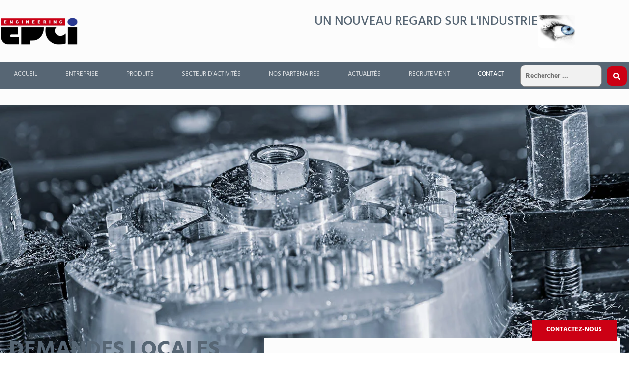

--- FILE ---
content_type: text/html; charset=UTF-8
request_url: https://epciengineering.com/contact/
body_size: 24561
content:
<!doctype html><html lang="fr-FR"><head><script data-no-optimize="1">var litespeed_docref=sessionStorage.getItem("litespeed_docref");litespeed_docref&&(Object.defineProperty(document,"referrer",{get:function(){return litespeed_docref}}),sessionStorage.removeItem("litespeed_docref"));</script> <meta charset="UTF-8"><meta name="viewport" content="width=device-width, initial-scale=1"><link rel="profile" href="https://gmpg.org/xfn/11"><title>Contact  - epciengineering</title><style>img:is([sizes="auto" i], [sizes^="auto," i]) { contain-intrinsic-size: 3000px 1500px }</style><meta name="description" content="Demandes Locales Notre équipe est à votre disposition pour répondre à vos questions, discuter de vos projets et vous accompagner à chaque étape, de la conception à l&#039;installation. nous contacter Kevin Le Bouc Paris, Nord, Est, Ouest, Benelux, Allemagne +33 6 24 93 15 23 Contact Sylvain Carie France Sud,…"><meta name="robots" content="index, follow, max-snippet:-1, max-image-preview:large, max-video-preview:-1"><link rel="canonical" href="https://epciengineering.com/contact/"><meta property="og:url" content="https://epciengineering.com/contact/"><meta property="og:site_name" content="epciengineering"><meta property="og:locale" content="fr_FR"><meta property="og:type" content="article"><meta property="og:title" content="Contact  - epciengineering"><meta property="og:description" content="Demandes Locales Notre équipe est à votre disposition pour répondre à vos questions, discuter de vos projets et vous accompagner à chaque étape, de la conception à l&#039;installation. nous contacter Kevin Le Bouc Paris, Nord, Est, Ouest, Benelux, Allemagne +33 6 24 93 15 23 Contact Sylvain Carie France Sud,…"><meta property="fb:pages" content=""><meta property="fb:admins" content=""><meta property="fb:app_id" content=""><meta name="twitter:card" content="summary"><meta name="twitter:title" content="Contact  - epciengineering"><meta name="twitter:description" content="Demandes Locales Notre équipe est à votre disposition pour répondre à vos questions, discuter de vos projets et vous accompagner à chaque étape, de la conception à l&#039;installation. nous contacter Kevin Le Bouc Paris, Nord, Est, Ouest, Benelux, Allemagne +33 6 24 93 15 23 Contact Sylvain Carie France Sud,…"><link rel='dns-prefetch' href='//cdnjs.cloudflare.com' /><link rel='dns-prefetch' href='//www.googletagmanager.com' /><link rel="alternate" type="application/rss+xml" title="epciengineering &raquo; Flux" href="https://epciengineering.com/feed/" /><link rel="alternate" type="application/rss+xml" title="epciengineering &raquo; Flux des commentaires" href="https://epciengineering.com/comments/feed/" /><link data-optimized="2" rel="stylesheet" href="https://epciengineering.com/wp-content/litespeed/css/abda72a3781c7eb40a18cc4133738857.css?ver=9fca2" /><style id='classic-theme-styles-inline-css'>/*! This file is auto-generated */
.wp-block-button__link{color:#fff;background-color:#32373c;border-radius:9999px;box-shadow:none;text-decoration:none;padding:calc(.667em + 2px) calc(1.333em + 2px);font-size:1.125em}.wp-block-file__button{background:#32373c;color:#fff;text-decoration:none}</style><style id='global-styles-inline-css'>:root{--wp--preset--aspect-ratio--square: 1;--wp--preset--aspect-ratio--4-3: 4/3;--wp--preset--aspect-ratio--3-4: 3/4;--wp--preset--aspect-ratio--3-2: 3/2;--wp--preset--aspect-ratio--2-3: 2/3;--wp--preset--aspect-ratio--16-9: 16/9;--wp--preset--aspect-ratio--9-16: 9/16;--wp--preset--color--black: #000000;--wp--preset--color--cyan-bluish-gray: #abb8c3;--wp--preset--color--white: #ffffff;--wp--preset--color--pale-pink: #f78da7;--wp--preset--color--vivid-red: #cf2e2e;--wp--preset--color--luminous-vivid-orange: #ff6900;--wp--preset--color--luminous-vivid-amber: #fcb900;--wp--preset--color--light-green-cyan: #7bdcb5;--wp--preset--color--vivid-green-cyan: #00d084;--wp--preset--color--pale-cyan-blue: #8ed1fc;--wp--preset--color--vivid-cyan-blue: #0693e3;--wp--preset--color--vivid-purple: #9b51e0;--wp--preset--gradient--vivid-cyan-blue-to-vivid-purple: linear-gradient(135deg,rgba(6,147,227,1) 0%,rgb(155,81,224) 100%);--wp--preset--gradient--light-green-cyan-to-vivid-green-cyan: linear-gradient(135deg,rgb(122,220,180) 0%,rgb(0,208,130) 100%);--wp--preset--gradient--luminous-vivid-amber-to-luminous-vivid-orange: linear-gradient(135deg,rgba(252,185,0,1) 0%,rgba(255,105,0,1) 100%);--wp--preset--gradient--luminous-vivid-orange-to-vivid-red: linear-gradient(135deg,rgba(255,105,0,1) 0%,rgb(207,46,46) 100%);--wp--preset--gradient--very-light-gray-to-cyan-bluish-gray: linear-gradient(135deg,rgb(238,238,238) 0%,rgb(169,184,195) 100%);--wp--preset--gradient--cool-to-warm-spectrum: linear-gradient(135deg,rgb(74,234,220) 0%,rgb(151,120,209) 20%,rgb(207,42,186) 40%,rgb(238,44,130) 60%,rgb(251,105,98) 80%,rgb(254,248,76) 100%);--wp--preset--gradient--blush-light-purple: linear-gradient(135deg,rgb(255,206,236) 0%,rgb(152,150,240) 100%);--wp--preset--gradient--blush-bordeaux: linear-gradient(135deg,rgb(254,205,165) 0%,rgb(254,45,45) 50%,rgb(107,0,62) 100%);--wp--preset--gradient--luminous-dusk: linear-gradient(135deg,rgb(255,203,112) 0%,rgb(199,81,192) 50%,rgb(65,88,208) 100%);--wp--preset--gradient--pale-ocean: linear-gradient(135deg,rgb(255,245,203) 0%,rgb(182,227,212) 50%,rgb(51,167,181) 100%);--wp--preset--gradient--electric-grass: linear-gradient(135deg,rgb(202,248,128) 0%,rgb(113,206,126) 100%);--wp--preset--gradient--midnight: linear-gradient(135deg,rgb(2,3,129) 0%,rgb(40,116,252) 100%);--wp--preset--font-size--small: 13px;--wp--preset--font-size--medium: 20px;--wp--preset--font-size--large: 36px;--wp--preset--font-size--x-large: 42px;--wp--preset--spacing--20: 0.44rem;--wp--preset--spacing--30: 0.67rem;--wp--preset--spacing--40: 1rem;--wp--preset--spacing--50: 1.5rem;--wp--preset--spacing--60: 2.25rem;--wp--preset--spacing--70: 3.38rem;--wp--preset--spacing--80: 5.06rem;--wp--preset--shadow--natural: 6px 6px 9px rgba(0, 0, 0, 0.2);--wp--preset--shadow--deep: 12px 12px 50px rgba(0, 0, 0, 0.4);--wp--preset--shadow--sharp: 6px 6px 0px rgba(0, 0, 0, 0.2);--wp--preset--shadow--outlined: 6px 6px 0px -3px rgba(255, 255, 255, 1), 6px 6px rgba(0, 0, 0, 1);--wp--preset--shadow--crisp: 6px 6px 0px rgba(0, 0, 0, 1);}:where(.is-layout-flex){gap: 0.5em;}:where(.is-layout-grid){gap: 0.5em;}body .is-layout-flex{display: flex;}.is-layout-flex{flex-wrap: wrap;align-items: center;}.is-layout-flex > :is(*, div){margin: 0;}body .is-layout-grid{display: grid;}.is-layout-grid > :is(*, div){margin: 0;}:where(.wp-block-columns.is-layout-flex){gap: 2em;}:where(.wp-block-columns.is-layout-grid){gap: 2em;}:where(.wp-block-post-template.is-layout-flex){gap: 1.25em;}:where(.wp-block-post-template.is-layout-grid){gap: 1.25em;}.has-black-color{color: var(--wp--preset--color--black) !important;}.has-cyan-bluish-gray-color{color: var(--wp--preset--color--cyan-bluish-gray) !important;}.has-white-color{color: var(--wp--preset--color--white) !important;}.has-pale-pink-color{color: var(--wp--preset--color--pale-pink) !important;}.has-vivid-red-color{color: var(--wp--preset--color--vivid-red) !important;}.has-luminous-vivid-orange-color{color: var(--wp--preset--color--luminous-vivid-orange) !important;}.has-luminous-vivid-amber-color{color: var(--wp--preset--color--luminous-vivid-amber) !important;}.has-light-green-cyan-color{color: var(--wp--preset--color--light-green-cyan) !important;}.has-vivid-green-cyan-color{color: var(--wp--preset--color--vivid-green-cyan) !important;}.has-pale-cyan-blue-color{color: var(--wp--preset--color--pale-cyan-blue) !important;}.has-vivid-cyan-blue-color{color: var(--wp--preset--color--vivid-cyan-blue) !important;}.has-vivid-purple-color{color: var(--wp--preset--color--vivid-purple) !important;}.has-black-background-color{background-color: var(--wp--preset--color--black) !important;}.has-cyan-bluish-gray-background-color{background-color: var(--wp--preset--color--cyan-bluish-gray) !important;}.has-white-background-color{background-color: var(--wp--preset--color--white) !important;}.has-pale-pink-background-color{background-color: var(--wp--preset--color--pale-pink) !important;}.has-vivid-red-background-color{background-color: var(--wp--preset--color--vivid-red) !important;}.has-luminous-vivid-orange-background-color{background-color: var(--wp--preset--color--luminous-vivid-orange) !important;}.has-luminous-vivid-amber-background-color{background-color: var(--wp--preset--color--luminous-vivid-amber) !important;}.has-light-green-cyan-background-color{background-color: var(--wp--preset--color--light-green-cyan) !important;}.has-vivid-green-cyan-background-color{background-color: var(--wp--preset--color--vivid-green-cyan) !important;}.has-pale-cyan-blue-background-color{background-color: var(--wp--preset--color--pale-cyan-blue) !important;}.has-vivid-cyan-blue-background-color{background-color: var(--wp--preset--color--vivid-cyan-blue) !important;}.has-vivid-purple-background-color{background-color: var(--wp--preset--color--vivid-purple) !important;}.has-black-border-color{border-color: var(--wp--preset--color--black) !important;}.has-cyan-bluish-gray-border-color{border-color: var(--wp--preset--color--cyan-bluish-gray) !important;}.has-white-border-color{border-color: var(--wp--preset--color--white) !important;}.has-pale-pink-border-color{border-color: var(--wp--preset--color--pale-pink) !important;}.has-vivid-red-border-color{border-color: var(--wp--preset--color--vivid-red) !important;}.has-luminous-vivid-orange-border-color{border-color: var(--wp--preset--color--luminous-vivid-orange) !important;}.has-luminous-vivid-amber-border-color{border-color: var(--wp--preset--color--luminous-vivid-amber) !important;}.has-light-green-cyan-border-color{border-color: var(--wp--preset--color--light-green-cyan) !important;}.has-vivid-green-cyan-border-color{border-color: var(--wp--preset--color--vivid-green-cyan) !important;}.has-pale-cyan-blue-border-color{border-color: var(--wp--preset--color--pale-cyan-blue) !important;}.has-vivid-cyan-blue-border-color{border-color: var(--wp--preset--color--vivid-cyan-blue) !important;}.has-vivid-purple-border-color{border-color: var(--wp--preset--color--vivid-purple) !important;}.has-vivid-cyan-blue-to-vivid-purple-gradient-background{background: var(--wp--preset--gradient--vivid-cyan-blue-to-vivid-purple) !important;}.has-light-green-cyan-to-vivid-green-cyan-gradient-background{background: var(--wp--preset--gradient--light-green-cyan-to-vivid-green-cyan) !important;}.has-luminous-vivid-amber-to-luminous-vivid-orange-gradient-background{background: var(--wp--preset--gradient--luminous-vivid-amber-to-luminous-vivid-orange) !important;}.has-luminous-vivid-orange-to-vivid-red-gradient-background{background: var(--wp--preset--gradient--luminous-vivid-orange-to-vivid-red) !important;}.has-very-light-gray-to-cyan-bluish-gray-gradient-background{background: var(--wp--preset--gradient--very-light-gray-to-cyan-bluish-gray) !important;}.has-cool-to-warm-spectrum-gradient-background{background: var(--wp--preset--gradient--cool-to-warm-spectrum) !important;}.has-blush-light-purple-gradient-background{background: var(--wp--preset--gradient--blush-light-purple) !important;}.has-blush-bordeaux-gradient-background{background: var(--wp--preset--gradient--blush-bordeaux) !important;}.has-luminous-dusk-gradient-background{background: var(--wp--preset--gradient--luminous-dusk) !important;}.has-pale-ocean-gradient-background{background: var(--wp--preset--gradient--pale-ocean) !important;}.has-electric-grass-gradient-background{background: var(--wp--preset--gradient--electric-grass) !important;}.has-midnight-gradient-background{background: var(--wp--preset--gradient--midnight) !important;}.has-small-font-size{font-size: var(--wp--preset--font-size--small) !important;}.has-medium-font-size{font-size: var(--wp--preset--font-size--medium) !important;}.has-large-font-size{font-size: var(--wp--preset--font-size--large) !important;}.has-x-large-font-size{font-size: var(--wp--preset--font-size--x-large) !important;}
:where(.wp-block-post-template.is-layout-flex){gap: 1.25em;}:where(.wp-block-post-template.is-layout-grid){gap: 1.25em;}
:where(.wp-block-columns.is-layout-flex){gap: 2em;}:where(.wp-block-columns.is-layout-grid){gap: 2em;}
:root :where(.wp-block-pullquote){font-size: 1.5em;line-height: 1.6;}</style> <script type="litespeed/javascript" data-src="https://epciengineering.com/wp-includes/js/jquery/jquery.min.js" id="jquery-core-js"></script> 
 <script type="litespeed/javascript" data-src="https://www.googletagmanager.com/gtag/js?id=GT-57SWJ7B" id="google_gtagjs-js"></script> <script id="google_gtagjs-js-after" type="litespeed/javascript">window.dataLayer=window.dataLayer||[];function gtag(){dataLayer.push(arguments)}
gtag("set","linker",{"domains":["epciengineering.com"]});gtag("js",new Date());gtag("set","developer_id.dZTNiMT",!0);gtag("config","GT-57SWJ7B");window._googlesitekit=window._googlesitekit||{};window._googlesitekit.throttledEvents=[];window._googlesitekit.gtagEvent=(name,data)=>{var key=JSON.stringify({name,data});if(!!window._googlesitekit.throttledEvents[key]){return}window._googlesitekit.throttledEvents[key]=!0;setTimeout(()=>{delete window._googlesitekit.throttledEvents[key]},5);gtag("event",name,{...data,event_source:"site-kit"})}</script> <link rel="https://api.w.org/" href="https://epciengineering.com/wp-json/" /><link rel="alternate" title="JSON" type="application/json" href="https://epciengineering.com/wp-json/wp/v2/pages/23" /><link rel="EditURI" type="application/rsd+xml" title="RSD" href="https://epciengineering.com/xmlrpc.php?rsd" /><meta name="generator" content="WordPress 6.8.3" /><link rel='shortlink' href='https://epciengineering.com/?p=23' /><link rel="alternate" title="oEmbed (JSON)" type="application/json+oembed" href="https://epciengineering.com/wp-json/oembed/1.0/embed?url=https%3A%2F%2Fepciengineering.com%2Fcontact%2F" /><link rel="alternate" title="oEmbed (XML)" type="text/xml+oembed" href="https://epciengineering.com/wp-json/oembed/1.0/embed?url=https%3A%2F%2Fepciengineering.com%2Fcontact%2F&#038;format=xml" /><meta name="generator" content="Site Kit by Google 1.165.0" /><style>.cmplz-hidden {
					display: none !important;
				}</style><meta name="generator" content="Elementor 3.32.5; features: e_font_icon_svg, additional_custom_breakpoints; settings: css_print_method-external, google_font-enabled, font_display-swap"><style>.e-con.e-parent:nth-of-type(n+4):not(.e-lazyloaded):not(.e-no-lazyload),
				.e-con.e-parent:nth-of-type(n+4):not(.e-lazyloaded):not(.e-no-lazyload) * {
					background-image: none !important;
				}
				@media screen and (max-height: 1024px) {
					.e-con.e-parent:nth-of-type(n+3):not(.e-lazyloaded):not(.e-no-lazyload),
					.e-con.e-parent:nth-of-type(n+3):not(.e-lazyloaded):not(.e-no-lazyload) * {
						background-image: none !important;
					}
				}
				@media screen and (max-height: 640px) {
					.e-con.e-parent:nth-of-type(n+2):not(.e-lazyloaded):not(.e-no-lazyload),
					.e-con.e-parent:nth-of-type(n+2):not(.e-lazyloaded):not(.e-no-lazyload) * {
						background-image: none !important;
					}
				}</style><link rel="icon" href="https://epciengineering.com/wp-content/uploads/2025/02/epic_fav-100x100.png" sizes="32x32" /><link rel="icon" href="https://epciengineering.com/wp-content/uploads/2025/02/epic_fav-300x300.png" sizes="192x192" /><link rel="apple-touch-icon" href="https://epciengineering.com/wp-content/uploads/2025/02/epic_fav-300x300.png" /><meta name="msapplication-TileImage" content="https://epciengineering.com/wp-content/uploads/2025/02/epic_fav-300x300.png" /><style id="wp-custom-css">.elementor-13 .elementor-element.elementor-element-6452d21 > .elementor-widget-container { background-color : #576674 !important;}

.cmplz-terms-conditions, 
.cmplz-terms-conditions h1, 
.cmplz-terms-conditions h2, 
.cmplz-terms-conditions h3, 
.cmplz-terms-conditions h4, 
.cmplz-terms-conditions h5, 
.cmplz-terms-conditions h6 {
    color: black !important;
}

.cmplz-document, 
.cmplz-document h1, 
.cmplz-document h2, 
.cmplz-document h3, 
.cmplz-document h4, 
.cmplz-document h5, 
.cmplz-document h6 {
    color: black !important;
}

/* Appliquer les styles aux pages spécifiques */
.page-id-1430 .elementor-loop-container.elementor-grid,
.page-id-1453 .elementor-loop-container.elementor-grid,
.page-id-1458 .elementor-loop-container.elementor-grid,
.page-id-1463 .elementor-loop-container.elementor-grid,
.page-id-1468 .elementor-loop-container.elementor-grid,
.page-id-1477 .elementor-loop-container.elementor-grid,
.page-id-1413 .elementor-loop-container.elementor-grid,
.page-id-1418 .elementor-loop-container.elementor-grid {
    display: flex; 
    flex-wrap: wrap;
    justify-content: center;
    gap: 20px;
}

.page-id-1430 .elementor-loop-container .e-loop-item,
.page-id-1453 .elementor-loop-container .e-loop-item,
.page-id-1458 .elementor-loop-container .e-loop-item,
.page-id-1463 .elementor-loop-container .e-loop-item,
.page-id-1468 .elementor-loop-container .e-loop-item,
.page-id-1477 .elementor-loop-container .e-loop-item,
.page-id-1413 .elementor-loop-container .e-loop-item,
.page-id-1418 .elementor-loop-container .e-loop-item {
    flex: 0 1 calc(20% - 20px);
    max-width: calc(20% - 20px);
}

@media (max-width: 768px) {
    .page-id-1430 .elementor-loop-container .e-loop-item,
    .page-id-1453 .elementor-loop-container .e-loop-item,
    .page-id-1458 .elementor-loop-container .e-loop-item,
    .page-id-1463 .elementor-loop-container .e-loop-item,
    .page-id-1468 .elementor-loop-container .e-loop-item,
    .page-id-1477 .elementor-loop-container .e-loop-item,
    .page-id-1413 .elementor-loop-container .e-loop-item,
    .page-id-1418 .elementor-loop-container .e-loop-item {
        flex: 0 1 calc(50% - 20px);
        max-width: calc(50% - 20px);
    }
}

@media (max-width: 480px) {
    .page-id-1430 .elementor-loop-container .e-loop-item,
    .page-id-1453 .elementor-loop-container .e-loop-item,
    .page-id-1458 .elementor-loop-container .e-loop-item,
    .page-id-1463 .elementor-loop-container .e-loop-item,
    .page-id-1468 .elementor-loop-container .e-loop-item,
    .page-id-1477 .elementor-loop-container .e-loop-item,
    .page-id-1413 .elementor-loop-container .e-loop-item,
    .page-id-1418 .elementor-loop-container .e-loop-item {
        flex: 0 1 100%;
        max-width: 100%;
    }
}

.elementor-nav-menu .sub-arrow {
	margin-block-end: -5.5px !important;
}

a.phone-link {
    color: #919191; /* Couleur initiale */
    text-decoration: none; /* Supprime le soulignement par défaut */
}

a.phone-link:hover {
    color: #919191 !important; 
    text-decoration: none;
}

#form-field-email {
	padding-left : 0px;
}

.elementor-widget-container a[href^="tel"] {
    color: #576674 !important; /* Couleur en état normal */
    text-decoration: none; /* Pour éviter le soulignement (optionnel) */
}

.elementor-widget-container a[href^="tel"]:hover {
    color: #576674 !important;
}</style></head><body class="wp-singular page-template-default page page-id-23 wp-theme-hello-elementor elementor-default elementor-kit-63 elementor-page elementor-page-23"><a class="skip-link screen-reader-text" href="#content">Aller au contenu</a><div data-elementor-type="header" data-elementor-id="68" class="elementor elementor-68 elementor-location-header" data-elementor-post-type="elementor_library"><div class="elementor-element elementor-element-c6e10d3 elementor-hidden-mobile e-flex e-con-boxed e-con e-parent" data-id="c6e10d3" data-element_type="container" data-settings="{&quot;background_background&quot;:&quot;classic&quot;,&quot;sticky&quot;:&quot;top&quot;,&quot;sticky_on&quot;:[&quot;desktop&quot;,&quot;tablet&quot;,&quot;mobile&quot;],&quot;sticky_offset&quot;:0,&quot;sticky_effects_offset&quot;:0,&quot;sticky_anchor_link_offset&quot;:0}"><div class="e-con-inner"><div class="elementor-element elementor-element-e8d5546 e-con-full e-flex e-con e-child" data-id="e8d5546" data-element_type="container"><div class="elementor-element elementor-element-1941fd5 elementor-widget__width-initial elementor-widget elementor-widget-image" data-id="1941fd5" data-element_type="widget" data-widget_type="image.default"><div class="elementor-widget-container">
<a href="https://epciengineering.com">
<img data-lazyloaded="1" src="[data-uri]" width="242" height="83" data-src="https://epciengineering.com/wp-content/uploads/2024/07/epci-engineering-logo.png" class="attachment-full size-full wp-image-78" alt="" />								</a></div></div></div><div class="elementor-element elementor-element-4bba1fb e-con-full e-flex e-con e-child" data-id="4bba1fb" data-element_type="container"><div class="elementor-element elementor-element-7f100b5 elementor-widget elementor-widget-heading" data-id="7f100b5" data-element_type="widget" data-widget_type="heading.default"><div class="elementor-widget-container"><h2 class="elementor-heading-title elementor-size-default">Un nouveau regard sur l'industrie</h2></div></div><div class="elementor-element elementor-element-ee75297 elementor-widget__width-initial elementor-widget elementor-widget-image" data-id="ee75297" data-element_type="widget" data-widget_type="image.default"><div class="elementor-widget-container">
<img data-lazyloaded="1" src="[data-uri]" width="206" height="180" data-src="https://epciengineering.com/wp-content/uploads/2024/09/epci-engineering-oeil.png" class="attachment-full size-full wp-image-467" alt="" /></div></div></div></div></div><div class="elementor-element elementor-element-8cde194 elementor-hidden-desktop elementor-hidden-tablet e-flex e-con-boxed e-con e-parent" data-id="8cde194" data-element_type="container" data-settings="{&quot;background_background&quot;:&quot;classic&quot;,&quot;sticky&quot;:&quot;top&quot;,&quot;sticky_on&quot;:[&quot;desktop&quot;,&quot;tablet&quot;,&quot;mobile&quot;],&quot;sticky_offset&quot;:0,&quot;sticky_effects_offset&quot;:0,&quot;sticky_anchor_link_offset&quot;:0}"><div class="e-con-inner"><div class="elementor-element elementor-element-e3c5912 e-con-full e-flex e-con e-child" data-id="e3c5912" data-element_type="container"><div class="elementor-element elementor-element-e0a06d3 elementor-widget__width-initial elementor-widget elementor-widget-image" data-id="e0a06d3" data-element_type="widget" data-widget_type="image.default"><div class="elementor-widget-container">
<a href="https://epciengineering.com">
<img data-lazyloaded="1" src="[data-uri]" width="242" height="83" data-src="https://epciengineering.com/wp-content/uploads/2024/07/epci-engineering-logo.png" class="attachment-full size-full wp-image-78" alt="" />								</a></div></div></div><div class="elementor-element elementor-element-67642d8 e-con-full e-flex e-con e-child" data-id="67642d8" data-element_type="container"><div class="elementor-element elementor-element-e50fd4a elementor-widget-mobile__width-initial elementor-widget elementor-widget-heading" data-id="e50fd4a" data-element_type="widget" data-widget_type="heading.default"><div class="elementor-widget-container"><h2 class="elementor-heading-title elementor-size-default">Un nouveau regard sur l'industrie</h2></div></div><div class="elementor-element elementor-element-bcb443d elementor-widget__width-initial elementor-widget elementor-widget-image" data-id="bcb443d" data-element_type="widget" data-widget_type="image.default"><div class="elementor-widget-container">
<img data-lazyloaded="1" src="[data-uri]" width="206" height="180" data-src="https://epciengineering.com/wp-content/uploads/2024/09/epci-engineering-oeil.png" class="attachment-full size-full wp-image-467" alt="" /></div></div></div></div></div><div class="elementor-element elementor-element-7002109 elementor-hidden-mobile e-flex e-con-boxed e-con e-parent" data-id="7002109" data-element_type="container" data-settings="{&quot;background_background&quot;:&quot;classic&quot;,&quot;sticky&quot;:&quot;top&quot;,&quot;sticky_offset&quot;:128,&quot;sticky_on&quot;:[&quot;desktop&quot;,&quot;tablet&quot;,&quot;mobile&quot;],&quot;sticky_effects_offset&quot;:0,&quot;sticky_anchor_link_offset&quot;:0}"><div class="e-con-inner"><div class="elementor-element elementor-element-b2072e8 e-con-full e-flex e-con e-child" data-id="b2072e8" data-element_type="container" data-settings="{&quot;background_background&quot;:&quot;classic&quot;}"><div class="elementor-element elementor-element-9b4719a e-con-full e-flex e-con e-child" data-id="9b4719a" data-element_type="container" data-settings="{&quot;background_background&quot;:&quot;classic&quot;}"><div class="elementor-element elementor-element-5478ace elementor-nav-menu--stretch elementor-nav-menu__align-justify elementor-widget__width-inherit elementor-nav-menu--dropdown-tablet elementor-nav-menu__text-align-aside elementor-nav-menu--toggle elementor-nav-menu--burger elementor-widget elementor-widget-nav-menu" data-id="5478ace" data-element_type="widget" data-settings="{&quot;full_width&quot;:&quot;stretch&quot;,&quot;submenu_icon&quot;:{&quot;value&quot;:&quot;&lt;svg class=\&quot;e-font-icon-svg e-fas-plus\&quot; viewBox=\&quot;0 0 448 512\&quot; xmlns=\&quot;http:\/\/www.w3.org\/2000\/svg\&quot;&gt;&lt;path d=\&quot;M416 208H272V64c0-17.67-14.33-32-32-32h-32c-17.67 0-32 14.33-32 32v144H32c-17.67 0-32 14.33-32 32v32c0 17.67 14.33 32 32 32h144v144c0 17.67 14.33 32 32 32h32c17.67 0 32-14.33 32-32V304h144c17.67 0 32-14.33 32-32v-32c0-17.67-14.33-32-32-32z\&quot;&gt;&lt;\/path&gt;&lt;\/svg&gt;&quot;,&quot;library&quot;:&quot;fa-solid&quot;},&quot;layout&quot;:&quot;horizontal&quot;,&quot;toggle&quot;:&quot;burger&quot;}" data-widget_type="nav-menu.default"><div class="elementor-widget-container"><nav aria-label="Menu" class="elementor-nav-menu--main elementor-nav-menu__container elementor-nav-menu--layout-horizontal e--pointer-none"><ul id="menu-1-5478ace" class="elementor-nav-menu"><li class="menu-item menu-item-type-post_type menu-item-object-page menu-item-home menu-item-2077"><a href="https://epciengineering.com/" class="elementor-item">Accueil</a></li><li class="menu-item menu-item-type-post_type menu-item-object-page menu-item-96"><a href="https://epciengineering.com/entreprise/" class="elementor-item">Entreprise</a></li><li class="menu-item menu-item-type-post_type menu-item-object-page menu-item-has-children menu-item-1244"><a href="https://epciengineering.com/categories-de-produits/" class="elementor-item">Produits</a><ul class="sub-menu elementor-nav-menu--dropdown"><li class="menu-item menu-item-type-post_type menu-item-object-page menu-item-3887"><a href="https://epciengineering.com/fixation-rapide/" class="elementor-sub-item">Fixation rapide</a></li><li class="menu-item menu-item-type-post_type menu-item-object-page menu-item-1429"><a href="https://epciengineering.com/fixation-mecaniques/" class="elementor-sub-item">Fixations mécaniques</a></li><li class="menu-item menu-item-type-post_type menu-item-object-page menu-item-1428"><a href="https://epciengineering.com/blindage-cem-rfi-joints-conducteurs-thermiques/" class="elementor-sub-item">Blindage CEM, RFI, Joints conducteurs thermiques</a></li><li class="menu-item menu-item-type-post_type menu-item-object-page menu-item-1427"><a href="https://epciengineering.com/controle-du-mouvement/" class="elementor-sub-item">Contrôle du mouvement</a></li><li class="menu-item menu-item-type-post_type menu-item-object-page menu-item-1426"><a href="https://epciengineering.com/composants-pour-la-defense-et-laeronautique/" class="elementor-sub-item">Composants pour la Défense et l’Aéronautique</a></li></ul></li><li class="menu-item menu-item-type-post_type menu-item-object-page menu-item-has-children menu-item-1494"><a href="https://epciengineering.com/secteur-dactivites/" class="elementor-item">Secteur d’activités</a><ul class="sub-menu elementor-nav-menu--dropdown"><li class="menu-item menu-item-type-post_type menu-item-object-page menu-item-1490"><a href="https://epciengineering.com/aeronautique-spatial/" class="elementor-sub-item">AERONAUTIQUE &#038; SPATIAL</a></li><li class="menu-item menu-item-type-post_type menu-item-object-page menu-item-1489"><a href="https://epciengineering.com/militaires-et-defense/" class="elementor-sub-item">MILITAIRES ET DéFENSE</a></li><li class="menu-item menu-item-type-post_type menu-item-object-page menu-item-1488"><a href="https://epciengineering.com/ferroviaire/" class="elementor-sub-item">FERROVIAIRE</a></li><li class="menu-item menu-item-type-post_type menu-item-object-page menu-item-1487"><a href="https://epciengineering.com/medical/" class="elementor-sub-item">MÉDICAL</a></li><li class="menu-item menu-item-type-post_type menu-item-object-page menu-item-1486"><a href="https://epciengineering.com/energie/" class="elementor-sub-item">ÉNERGIE</a></li><li class="menu-item menu-item-type-post_type menu-item-object-page menu-item-1485"><a href="https://epciengineering.com/industrie-transport/" class="elementor-sub-item">INDUSTRIE &#038; TRANSPORT</a></li></ul></li><li class="menu-item menu-item-type-post_type menu-item-object-page menu-item-97"><a href="https://epciengineering.com/nos-partenaires-en-aeronautique/" class="elementor-item">Nos partenaires</a></li><li class="menu-item menu-item-type-post_type menu-item-object-page menu-item-94"><a href="https://epciengineering.com/actualites/" class="elementor-item">Actualités</a></li><li class="menu-item menu-item-type-post_type menu-item-object-page menu-item-542"><a href="https://epciengineering.com/epci-recrutement/" class="elementor-item">Recrutement</a></li><li class="menu-item menu-item-type-post_type menu-item-object-page current-menu-item page_item page-item-23 current_page_item menu-item-3533"><a href="https://epciengineering.com/contact/" aria-current="page" class="elementor-item elementor-item-active">Contact</a></li></ul></nav><div class="elementor-menu-toggle" role="button" tabindex="0" aria-label="Menu Toggle" aria-expanded="false">
<svg aria-hidden="true" role="presentation" class="elementor-menu-toggle__icon--open e-font-icon-svg e-eicon-menu-bar" viewBox="0 0 1000 1000" xmlns="http://www.w3.org/2000/svg"><path d="M104 333H896C929 333 958 304 958 271S929 208 896 208H104C71 208 42 237 42 271S71 333 104 333ZM104 583H896C929 583 958 554 958 521S929 458 896 458H104C71 458 42 487 42 521S71 583 104 583ZM104 833H896C929 833 958 804 958 771S929 708 896 708H104C71 708 42 737 42 771S71 833 104 833Z"></path></svg><svg aria-hidden="true" role="presentation" class="elementor-menu-toggle__icon--close e-font-icon-svg e-eicon-close" viewBox="0 0 1000 1000" xmlns="http://www.w3.org/2000/svg"><path d="M742 167L500 408 258 167C246 154 233 150 217 150 196 150 179 158 167 167 154 179 150 196 150 212 150 229 154 242 171 254L408 500 167 742C138 771 138 800 167 829 196 858 225 858 254 829L496 587 738 829C750 842 767 846 783 846 800 846 817 842 829 829 842 817 846 804 846 783 846 767 842 750 829 737L588 500 833 258C863 229 863 200 833 171 804 137 775 137 742 167Z"></path></svg></div><nav class="elementor-nav-menu--dropdown elementor-nav-menu__container" aria-hidden="true"><ul id="menu-2-5478ace" class="elementor-nav-menu"><li class="menu-item menu-item-type-post_type menu-item-object-page menu-item-home menu-item-2077"><a href="https://epciengineering.com/" class="elementor-item" tabindex="-1">Accueil</a></li><li class="menu-item menu-item-type-post_type menu-item-object-page menu-item-96"><a href="https://epciengineering.com/entreprise/" class="elementor-item" tabindex="-1">Entreprise</a></li><li class="menu-item menu-item-type-post_type menu-item-object-page menu-item-has-children menu-item-1244"><a href="https://epciengineering.com/categories-de-produits/" class="elementor-item" tabindex="-1">Produits</a><ul class="sub-menu elementor-nav-menu--dropdown"><li class="menu-item menu-item-type-post_type menu-item-object-page menu-item-3887"><a href="https://epciengineering.com/fixation-rapide/" class="elementor-sub-item" tabindex="-1">Fixation rapide</a></li><li class="menu-item menu-item-type-post_type menu-item-object-page menu-item-1429"><a href="https://epciengineering.com/fixation-mecaniques/" class="elementor-sub-item" tabindex="-1">Fixations mécaniques</a></li><li class="menu-item menu-item-type-post_type menu-item-object-page menu-item-1428"><a href="https://epciengineering.com/blindage-cem-rfi-joints-conducteurs-thermiques/" class="elementor-sub-item" tabindex="-1">Blindage CEM, RFI, Joints conducteurs thermiques</a></li><li class="menu-item menu-item-type-post_type menu-item-object-page menu-item-1427"><a href="https://epciengineering.com/controle-du-mouvement/" class="elementor-sub-item" tabindex="-1">Contrôle du mouvement</a></li><li class="menu-item menu-item-type-post_type menu-item-object-page menu-item-1426"><a href="https://epciengineering.com/composants-pour-la-defense-et-laeronautique/" class="elementor-sub-item" tabindex="-1">Composants pour la Défense et l’Aéronautique</a></li></ul></li><li class="menu-item menu-item-type-post_type menu-item-object-page menu-item-has-children menu-item-1494"><a href="https://epciengineering.com/secteur-dactivites/" class="elementor-item" tabindex="-1">Secteur d’activités</a><ul class="sub-menu elementor-nav-menu--dropdown"><li class="menu-item menu-item-type-post_type menu-item-object-page menu-item-1490"><a href="https://epciengineering.com/aeronautique-spatial/" class="elementor-sub-item" tabindex="-1">AERONAUTIQUE &#038; SPATIAL</a></li><li class="menu-item menu-item-type-post_type menu-item-object-page menu-item-1489"><a href="https://epciengineering.com/militaires-et-defense/" class="elementor-sub-item" tabindex="-1">MILITAIRES ET DéFENSE</a></li><li class="menu-item menu-item-type-post_type menu-item-object-page menu-item-1488"><a href="https://epciengineering.com/ferroviaire/" class="elementor-sub-item" tabindex="-1">FERROVIAIRE</a></li><li class="menu-item menu-item-type-post_type menu-item-object-page menu-item-1487"><a href="https://epciengineering.com/medical/" class="elementor-sub-item" tabindex="-1">MÉDICAL</a></li><li class="menu-item menu-item-type-post_type menu-item-object-page menu-item-1486"><a href="https://epciengineering.com/energie/" class="elementor-sub-item" tabindex="-1">ÉNERGIE</a></li><li class="menu-item menu-item-type-post_type menu-item-object-page menu-item-1485"><a href="https://epciengineering.com/industrie-transport/" class="elementor-sub-item" tabindex="-1">INDUSTRIE &#038; TRANSPORT</a></li></ul></li><li class="menu-item menu-item-type-post_type menu-item-object-page menu-item-97"><a href="https://epciengineering.com/nos-partenaires-en-aeronautique/" class="elementor-item" tabindex="-1">Nos partenaires</a></li><li class="menu-item menu-item-type-post_type menu-item-object-page menu-item-94"><a href="https://epciengineering.com/actualites/" class="elementor-item" tabindex="-1">Actualités</a></li><li class="menu-item menu-item-type-post_type menu-item-object-page menu-item-542"><a href="https://epciengineering.com/epci-recrutement/" class="elementor-item" tabindex="-1">Recrutement</a></li><li class="menu-item menu-item-type-post_type menu-item-object-page current-menu-item page_item page-item-23 current_page_item menu-item-3533"><a href="https://epciengineering.com/contact/" aria-current="page" class="elementor-item elementor-item-active" tabindex="-1">Contact</a></li></ul></nav></div></div><div class="elementor-element elementor-element-ca49db5 elementor-widget elementor-widget-jet-ajax-search" data-id="ca49db5" data-element_type="widget" data-settings="{&quot;results_area_columns&quot;:1}" data-widget_type="jet-ajax-search.default"><div class="elementor-widget-container"><div class="elementor-jet-ajax-search jet-search"><div class="jet-ajax-search jet-ajax-search--mobile-skin" data-settings="{&quot;symbols_for_start_searching&quot;:2,&quot;search_by_empty_value&quot;:&quot;&quot;,&quot;submit_on_enter&quot;:&quot;&quot;,&quot;search_source&quot;:&quot;any&quot;,&quot;search_logging&quot;:&quot;&quot;,&quot;search_results_url&quot;:&quot;&quot;,&quot;search_taxonomy&quot;:&quot;&quot;,&quot;include_terms_ids&quot;:[],&quot;exclude_terms_ids&quot;:[],&quot;exclude_posts_ids&quot;:[],&quot;custom_fields_source&quot;:&quot;&quot;,&quot;limit_query&quot;:5,&quot;limit_query_tablet&quot;:&quot;&quot;,&quot;limit_query_mobile&quot;:&quot;&quot;,&quot;limit_query_in_result_area&quot;:25,&quot;results_order_by&quot;:&quot;relevance&quot;,&quot;results_order&quot;:&quot;asc&quot;,&quot;sentence&quot;:&quot;&quot;,&quot;search_in_taxonomy&quot;:&quot;&quot;,&quot;search_in_taxonomy_source&quot;:&quot;&quot;,&quot;results_area_width_by&quot;:&quot;form&quot;,&quot;results_area_custom_width&quot;:&quot;&quot;,&quot;results_area_custom_position&quot;:&quot;&quot;,&quot;results_area_columns&quot;:1,&quot;results_area_columns_tablet&quot;:&quot;&quot;,&quot;results_area_columns_mobile&quot;:&quot;&quot;,&quot;results_area_columns_mobile_portrait&quot;:&quot;&quot;,&quot;thumbnail_visible&quot;:&quot;yes&quot;,&quot;thumbnail_size&quot;:&quot;thumbnail&quot;,&quot;thumbnail_placeholder&quot;:{&quot;url&quot;:&quot;https:\/\/epciengineering.com\/wp-content\/plugins\/elementor\/assets\/images\/placeholder.png&quot;,&quot;id&quot;:&quot;&quot;,&quot;size&quot;:&quot;&quot;},&quot;post_content_source&quot;:&quot;content&quot;,&quot;post_content_custom_field_key&quot;:&quot;&quot;,&quot;post_content_length&quot;:30,&quot;show_product_price&quot;:&quot;&quot;,&quot;show_product_rating&quot;:&quot;&quot;,&quot;show_add_to_cart&quot;:&quot;&quot;,&quot;show_result_new_tab&quot;:&quot;&quot;,&quot;highlight_searched_text&quot;:&quot;&quot;,&quot;listing_id&quot;:&quot;&quot;,&quot;bullet_pagination&quot;:&quot;&quot;,&quot;number_pagination&quot;:&quot;&quot;,&quot;navigation_arrows&quot;:&quot;in_header&quot;,&quot;navigation_arrows_type&quot;:&quot;angle&quot;,&quot;show_title_related_meta&quot;:&quot;&quot;,&quot;meta_title_related_position&quot;:&quot;&quot;,&quot;title_related_meta&quot;:&quot;&quot;,&quot;show_content_related_meta&quot;:&quot;&quot;,&quot;meta_content_related_position&quot;:&quot;&quot;,&quot;content_related_meta&quot;:&quot;&quot;,&quot;negative_search&quot;:&quot;Sorry, but nothing matched your search terms.&quot;,&quot;server_error&quot;:&quot;Sorry, but we cannot handle your search query now. Please, try again later!&quot;,&quot;show_search_suggestions&quot;:&quot;&quot;,&quot;search_suggestions_position&quot;:&quot;&quot;,&quot;search_suggestions_source&quot;:&quot;&quot;,&quot;search_suggestions_limits&quot;:&quot;&quot;,&quot;search_suggestions_item_title_length&quot;:&quot;&quot;,&quot;search_source_terms&quot;:&quot;&quot;,&quot;search_source_terms_title&quot;:&quot;&quot;,&quot;search_source_terms_icon&quot;:&quot;&quot;,&quot;search_source_terms_limit&quot;:&quot;&quot;,&quot;listing_jetengine_terms_notice&quot;:&quot;&quot;,&quot;search_source_terms_taxonomy&quot;:&quot;&quot;,&quot;search_source_users&quot;:&quot;&quot;,&quot;search_source_users_title&quot;:&quot;&quot;,&quot;search_source_users_icon&quot;:&quot;&quot;,&quot;search_source_users_limit&quot;:&quot;&quot;,&quot;listing_jetengine_users_notice&quot;:&quot;&quot;}"><form class="jet-ajax-search__form" method="get" action="https://epciengineering.com/" role="search" target=""><div class="jet-ajax-search__fields-holder"><div class="jet-ajax-search__field-wrapper">
<label for="search-input-ca49db5" class="screen-reader-text">Search ...</label>
<input id="search-input-ca49db5" class="jet-ajax-search__field" type="search" placeholder="Rechercher ..." value="" name="s" autocomplete="off" />
<input type="hidden" name="jsearch" /></div></div>
<button class="jet-ajax-search__submit" type="submit" aria-label="Search submit"><span class="jet-ajax-search__submit-icon jet-ajax-search-icon"><svg aria-hidden="true" class="e-font-icon-svg e-fas-search" viewBox="0 0 512 512" xmlns="http://www.w3.org/2000/svg"><path d="M505 442.7L405.3 343c-4.5-4.5-10.6-7-17-7H372c27.6-35.3 44-79.7 44-128C416 93.1 322.9 0 208 0S0 93.1 0 208s93.1 208 208 208c48.3 0 92.7-16.4 128-44v16.3c0 6.4 2.5 12.5 7 17l99.7 99.7c9.4 9.4 24.6 9.4 33.9 0l28.3-28.3c9.4-9.4 9.4-24.6.1-34zM208 336c-70.7 0-128-57.2-128-128 0-70.7 57.2-128 128-128 70.7 0 128 57.2 128 128 0 70.7-57.2 128-128 128z"></path></svg></span></button></form><div class="jet-ajax-search__results-area" ><div class="jet-ajax-search__results-holder"><div class="jet-ajax-search__results-header">
<button class="jet-ajax-search__results-count"><span></span> Résultat(s)</button><div class="jet-ajax-search__navigation-holder"></div></div><div class="jet-ajax-search__results-list results-area-col-desk-1 results-area-col-tablet- results-area-col-mobile- results-area-col-mobile-portrait-1" ><div class="jet-ajax-search__results-list-inner "></div></div><div class="jet-ajax-search__results-footer">
<button class="jet-ajax-search__full-results">Voir tous les résultats</button><div class="jet-ajax-search__navigation-holder"></div></div></div><div class="jet-ajax-search__message"></div><div class="jet-ajax-search__spinner-holder"><div class="jet-ajax-search__spinner"><div class="rect rect-1"></div><div class="rect rect-2"></div><div class="rect rect-3"></div><div class="rect rect-4"></div><div class="rect rect-5"></div></div></div></div></div></div></div></div></div></div></div></div><div class="elementor-element elementor-element-49025d6 elementor-hidden-desktop elementor-hidden-tablet e-flex e-con-boxed e-con e-parent" data-id="49025d6" data-element_type="container" data-settings="{&quot;background_background&quot;:&quot;classic&quot;,&quot;sticky&quot;:&quot;top&quot;,&quot;sticky_offset&quot;:128,&quot;sticky_offset_mobile&quot;:80,&quot;sticky_on&quot;:[&quot;desktop&quot;,&quot;tablet&quot;,&quot;mobile&quot;],&quot;sticky_effects_offset&quot;:0,&quot;sticky_anchor_link_offset&quot;:0}"><div class="e-con-inner"><div class="elementor-element elementor-element-a5c89a3 e-con-full e-flex e-con e-child" data-id="a5c89a3" data-element_type="container" data-settings="{&quot;background_background&quot;:&quot;classic&quot;}"><div class="elementor-element elementor-element-766c8dc e-con-full e-flex e-con e-child" data-id="766c8dc" data-element_type="container" data-settings="{&quot;background_background&quot;:&quot;classic&quot;}"><div class="elementor-element elementor-element-b0703be elementor-nav-menu--stretch elementor-nav-menu__align-justify elementor-widget__width-inherit elementor-nav-menu--dropdown-tablet elementor-nav-menu__text-align-aside elementor-nav-menu--toggle elementor-nav-menu--burger elementor-widget elementor-widget-nav-menu" data-id="b0703be" data-element_type="widget" data-settings="{&quot;full_width&quot;:&quot;stretch&quot;,&quot;submenu_icon&quot;:{&quot;value&quot;:&quot;&lt;svg class=\&quot;e-font-icon-svg e-fas-plus\&quot; viewBox=\&quot;0 0 448 512\&quot; xmlns=\&quot;http:\/\/www.w3.org\/2000\/svg\&quot;&gt;&lt;path d=\&quot;M416 208H272V64c0-17.67-14.33-32-32-32h-32c-17.67 0-32 14.33-32 32v144H32c-17.67 0-32 14.33-32 32v32c0 17.67 14.33 32 32 32h144v144c0 17.67 14.33 32 32 32h32c17.67 0 32-14.33 32-32V304h144c17.67 0 32-14.33 32-32v-32c0-17.67-14.33-32-32-32z\&quot;&gt;&lt;\/path&gt;&lt;\/svg&gt;&quot;,&quot;library&quot;:&quot;fa-solid&quot;},&quot;layout&quot;:&quot;horizontal&quot;,&quot;toggle&quot;:&quot;burger&quot;}" data-widget_type="nav-menu.default"><div class="elementor-widget-container"><nav aria-label="Menu" class="elementor-nav-menu--main elementor-nav-menu__container elementor-nav-menu--layout-horizontal e--pointer-none"><ul id="menu-1-b0703be" class="elementor-nav-menu"><li class="menu-item menu-item-type-post_type menu-item-object-page menu-item-home menu-item-2077"><a href="https://epciengineering.com/" class="elementor-item">Accueil</a></li><li class="menu-item menu-item-type-post_type menu-item-object-page menu-item-96"><a href="https://epciengineering.com/entreprise/" class="elementor-item">Entreprise</a></li><li class="menu-item menu-item-type-post_type menu-item-object-page menu-item-has-children menu-item-1244"><a href="https://epciengineering.com/categories-de-produits/" class="elementor-item">Produits</a><ul class="sub-menu elementor-nav-menu--dropdown"><li class="menu-item menu-item-type-post_type menu-item-object-page menu-item-3887"><a href="https://epciengineering.com/fixation-rapide/" class="elementor-sub-item">Fixation rapide</a></li><li class="menu-item menu-item-type-post_type menu-item-object-page menu-item-1429"><a href="https://epciengineering.com/fixation-mecaniques/" class="elementor-sub-item">Fixations mécaniques</a></li><li class="menu-item menu-item-type-post_type menu-item-object-page menu-item-1428"><a href="https://epciengineering.com/blindage-cem-rfi-joints-conducteurs-thermiques/" class="elementor-sub-item">Blindage CEM, RFI, Joints conducteurs thermiques</a></li><li class="menu-item menu-item-type-post_type menu-item-object-page menu-item-1427"><a href="https://epciengineering.com/controle-du-mouvement/" class="elementor-sub-item">Contrôle du mouvement</a></li><li class="menu-item menu-item-type-post_type menu-item-object-page menu-item-1426"><a href="https://epciengineering.com/composants-pour-la-defense-et-laeronautique/" class="elementor-sub-item">Composants pour la Défense et l’Aéronautique</a></li></ul></li><li class="menu-item menu-item-type-post_type menu-item-object-page menu-item-has-children menu-item-1494"><a href="https://epciengineering.com/secteur-dactivites/" class="elementor-item">Secteur d’activités</a><ul class="sub-menu elementor-nav-menu--dropdown"><li class="menu-item menu-item-type-post_type menu-item-object-page menu-item-1490"><a href="https://epciengineering.com/aeronautique-spatial/" class="elementor-sub-item">AERONAUTIQUE &#038; SPATIAL</a></li><li class="menu-item menu-item-type-post_type menu-item-object-page menu-item-1489"><a href="https://epciengineering.com/militaires-et-defense/" class="elementor-sub-item">MILITAIRES ET DéFENSE</a></li><li class="menu-item menu-item-type-post_type menu-item-object-page menu-item-1488"><a href="https://epciengineering.com/ferroviaire/" class="elementor-sub-item">FERROVIAIRE</a></li><li class="menu-item menu-item-type-post_type menu-item-object-page menu-item-1487"><a href="https://epciengineering.com/medical/" class="elementor-sub-item">MÉDICAL</a></li><li class="menu-item menu-item-type-post_type menu-item-object-page menu-item-1486"><a href="https://epciengineering.com/energie/" class="elementor-sub-item">ÉNERGIE</a></li><li class="menu-item menu-item-type-post_type menu-item-object-page menu-item-1485"><a href="https://epciengineering.com/industrie-transport/" class="elementor-sub-item">INDUSTRIE &#038; TRANSPORT</a></li></ul></li><li class="menu-item menu-item-type-post_type menu-item-object-page menu-item-97"><a href="https://epciengineering.com/nos-partenaires-en-aeronautique/" class="elementor-item">Nos partenaires</a></li><li class="menu-item menu-item-type-post_type menu-item-object-page menu-item-94"><a href="https://epciengineering.com/actualites/" class="elementor-item">Actualités</a></li><li class="menu-item menu-item-type-post_type menu-item-object-page menu-item-542"><a href="https://epciengineering.com/epci-recrutement/" class="elementor-item">Recrutement</a></li><li class="menu-item menu-item-type-post_type menu-item-object-page current-menu-item page_item page-item-23 current_page_item menu-item-3533"><a href="https://epciengineering.com/contact/" aria-current="page" class="elementor-item elementor-item-active">Contact</a></li></ul></nav><div class="elementor-menu-toggle" role="button" tabindex="0" aria-label="Menu Toggle" aria-expanded="false">
<svg aria-hidden="true" role="presentation" class="elementor-menu-toggle__icon--open e-font-icon-svg e-eicon-menu-bar" viewBox="0 0 1000 1000" xmlns="http://www.w3.org/2000/svg"><path d="M104 333H896C929 333 958 304 958 271S929 208 896 208H104C71 208 42 237 42 271S71 333 104 333ZM104 583H896C929 583 958 554 958 521S929 458 896 458H104C71 458 42 487 42 521S71 583 104 583ZM104 833H896C929 833 958 804 958 771S929 708 896 708H104C71 708 42 737 42 771S71 833 104 833Z"></path></svg><svg aria-hidden="true" role="presentation" class="elementor-menu-toggle__icon--close e-font-icon-svg e-eicon-close" viewBox="0 0 1000 1000" xmlns="http://www.w3.org/2000/svg"><path d="M742 167L500 408 258 167C246 154 233 150 217 150 196 150 179 158 167 167 154 179 150 196 150 212 150 229 154 242 171 254L408 500 167 742C138 771 138 800 167 829 196 858 225 858 254 829L496 587 738 829C750 842 767 846 783 846 800 846 817 842 829 829 842 817 846 804 846 783 846 767 842 750 829 737L588 500 833 258C863 229 863 200 833 171 804 137 775 137 742 167Z"></path></svg></div><nav class="elementor-nav-menu--dropdown elementor-nav-menu__container" aria-hidden="true"><ul id="menu-2-b0703be" class="elementor-nav-menu"><li class="menu-item menu-item-type-post_type menu-item-object-page menu-item-home menu-item-2077"><a href="https://epciengineering.com/" class="elementor-item" tabindex="-1">Accueil</a></li><li class="menu-item menu-item-type-post_type menu-item-object-page menu-item-96"><a href="https://epciengineering.com/entreprise/" class="elementor-item" tabindex="-1">Entreprise</a></li><li class="menu-item menu-item-type-post_type menu-item-object-page menu-item-has-children menu-item-1244"><a href="https://epciengineering.com/categories-de-produits/" class="elementor-item" tabindex="-1">Produits</a><ul class="sub-menu elementor-nav-menu--dropdown"><li class="menu-item menu-item-type-post_type menu-item-object-page menu-item-3887"><a href="https://epciengineering.com/fixation-rapide/" class="elementor-sub-item" tabindex="-1">Fixation rapide</a></li><li class="menu-item menu-item-type-post_type menu-item-object-page menu-item-1429"><a href="https://epciengineering.com/fixation-mecaniques/" class="elementor-sub-item" tabindex="-1">Fixations mécaniques</a></li><li class="menu-item menu-item-type-post_type menu-item-object-page menu-item-1428"><a href="https://epciengineering.com/blindage-cem-rfi-joints-conducteurs-thermiques/" class="elementor-sub-item" tabindex="-1">Blindage CEM, RFI, Joints conducteurs thermiques</a></li><li class="menu-item menu-item-type-post_type menu-item-object-page menu-item-1427"><a href="https://epciengineering.com/controle-du-mouvement/" class="elementor-sub-item" tabindex="-1">Contrôle du mouvement</a></li><li class="menu-item menu-item-type-post_type menu-item-object-page menu-item-1426"><a href="https://epciengineering.com/composants-pour-la-defense-et-laeronautique/" class="elementor-sub-item" tabindex="-1">Composants pour la Défense et l’Aéronautique</a></li></ul></li><li class="menu-item menu-item-type-post_type menu-item-object-page menu-item-has-children menu-item-1494"><a href="https://epciengineering.com/secteur-dactivites/" class="elementor-item" tabindex="-1">Secteur d’activités</a><ul class="sub-menu elementor-nav-menu--dropdown"><li class="menu-item menu-item-type-post_type menu-item-object-page menu-item-1490"><a href="https://epciengineering.com/aeronautique-spatial/" class="elementor-sub-item" tabindex="-1">AERONAUTIQUE &#038; SPATIAL</a></li><li class="menu-item menu-item-type-post_type menu-item-object-page menu-item-1489"><a href="https://epciengineering.com/militaires-et-defense/" class="elementor-sub-item" tabindex="-1">MILITAIRES ET DéFENSE</a></li><li class="menu-item menu-item-type-post_type menu-item-object-page menu-item-1488"><a href="https://epciengineering.com/ferroviaire/" class="elementor-sub-item" tabindex="-1">FERROVIAIRE</a></li><li class="menu-item menu-item-type-post_type menu-item-object-page menu-item-1487"><a href="https://epciengineering.com/medical/" class="elementor-sub-item" tabindex="-1">MÉDICAL</a></li><li class="menu-item menu-item-type-post_type menu-item-object-page menu-item-1486"><a href="https://epciengineering.com/energie/" class="elementor-sub-item" tabindex="-1">ÉNERGIE</a></li><li class="menu-item menu-item-type-post_type menu-item-object-page menu-item-1485"><a href="https://epciengineering.com/industrie-transport/" class="elementor-sub-item" tabindex="-1">INDUSTRIE &#038; TRANSPORT</a></li></ul></li><li class="menu-item menu-item-type-post_type menu-item-object-page menu-item-97"><a href="https://epciengineering.com/nos-partenaires-en-aeronautique/" class="elementor-item" tabindex="-1">Nos partenaires</a></li><li class="menu-item menu-item-type-post_type menu-item-object-page menu-item-94"><a href="https://epciengineering.com/actualites/" class="elementor-item" tabindex="-1">Actualités</a></li><li class="menu-item menu-item-type-post_type menu-item-object-page menu-item-542"><a href="https://epciengineering.com/epci-recrutement/" class="elementor-item" tabindex="-1">Recrutement</a></li><li class="menu-item menu-item-type-post_type menu-item-object-page current-menu-item page_item page-item-23 current_page_item menu-item-3533"><a href="https://epciengineering.com/contact/" aria-current="page" class="elementor-item elementor-item-active" tabindex="-1">Contact</a></li></ul></nav></div></div></div></div></div></div><div class="elementor-element elementor-element-55a8fde e-flex e-con-boxed e-con e-parent" data-id="55a8fde" data-element_type="container"><div class="e-con-inner"><div class="elementor-element elementor-element-ce16b6d elementor-align-right elementor-fixed elementor-widget elementor-widget-button" data-id="ce16b6d" data-element_type="widget" data-settings="{&quot;_position&quot;:&quot;fixed&quot;}" data-widget_type="button.default"><div class="elementor-widget-container"><div class="elementor-button-wrapper">
<a class="elementor-button elementor-button-link elementor-size-sm" href="https://epciengineering.com/contact2/">
<span class="elementor-button-content-wrapper">
<span class="elementor-button-text">Contactez-nous</span>
</span>
</a></div></div></div></div></div></div><main id="content" class="site-main post-23 page type-page status-publish hentry"><div class="page-content"><div data-elementor-type="wp-page" data-elementor-id="23" class="elementor elementor-23" data-elementor-post-type="page"><div class="elementor-element elementor-element-f3ddbfa e-flex e-con-boxed e-con e-parent" data-id="f3ddbfa" data-element_type="container" data-settings="{&quot;background_background&quot;:&quot;classic&quot;}"><div class="e-con-inner"><div class="elementor-element elementor-element-d153934 elementor-widget elementor-widget-google_maps" data-id="d153934" data-element_type="widget" data-widget_type="google_maps.default"><div class="elementor-widget-container"><div class="elementor-custom-embed">
<iframe data-lazyloaded="1" src="about:blank" loading="lazy"
src="https://www.google.com/maps/embed/v1/place?key=AIzaSyAw4lC-jFTVVFbscWo3RTzbafY7EirO-zA&#038;q=34.3%20rue%20Amp%C3%A8re%20ZA%20Les%20Portes%20du%20Vexin%20&#038;zoom=15"
title="34.3 rue Ampère ZA Les Portes du Vexin "
aria-label="34.3 rue Ampère ZA Les Portes du Vexin "
></iframe></div></div></div></div></div><div class="elementor-element elementor-element-844227e e-flex e-con-boxed e-con e-parent" data-id="844227e" data-element_type="container" data-settings="{&quot;background_background&quot;:&quot;classic&quot;}"><div class="e-con-inner"><div class="elementor-element elementor-element-b66c7a1 e-flex e-con-boxed e-con e-child" data-id="b66c7a1" data-element_type="container"><div class="e-con-inner"><div class="elementor-element elementor-element-e4b3a83 e-flex e-con-boxed e-con e-child" data-id="e4b3a83" data-element_type="container"><div class="e-con-inner"><div class="elementor-element elementor-element-2aa8315 e-con-full e-flex e-con e-child" data-id="2aa8315" data-element_type="container"><div class="elementor-element elementor-element-636cd96 elementor-widget elementor-widget-heading" data-id="636cd96" data-element_type="widget" data-widget_type="heading.default"><div class="elementor-widget-container"><h2 class="elementor-heading-title elementor-size-default">Demandes Locales</h2></div></div><div class="elementor-element elementor-element-8946938 elementor-widget elementor-widget-text-editor" data-id="8946938" data-element_type="widget" data-widget_type="text-editor.default"><div class="elementor-widget-container"><p>Notre équipe est à votre disposition pour répondre à vos questions, discuter de vos projets et vous accompagner à chaque étape, de la conception à l&#8217;installation.</p></div></div><div class="elementor-element elementor-element-5f78609 elementor-widget elementor-widget-image" data-id="5f78609" data-element_type="widget" data-widget_type="image.default"><div class="elementor-widget-container">
<img data-lazyloaded="1" src="[data-uri]" alt="" fetchpriority="high" decoding="async" width="500" height="500" data-src="https://epciengineering.com/wp-content/uploads/2025/09/Artboard-1.png" class="attachment-full size-full wp-image-4019" alt="" data-srcset="https://epciengineering.com/wp-content/uploads/2025/09/Artboard-1.png 500w, https://epciengineering.com/wp-content/uploads/2025/09/Artboard-1-300x300.png 300w, https://epciengineering.com/wp-content/uploads/2025/09/Artboard-1-150x150.png 150w" data-sizes="(max-width: 500px) 100vw, 500px" /></div></div><div class="elementor-element elementor-element-991d469 elementor-align-center elementor-widget elementor-widget-button" data-id="991d469" data-element_type="widget" data-widget_type="button.default"><div class="elementor-widget-container"><div class="elementor-button-wrapper">
<a class="elementor-button elementor-button-link elementor-size-sm" href="#demandes">
<span class="elementor-button-content-wrapper">
<span class="elementor-button-icon">
<svg aria-hidden="true" class="e-font-icon-svg e-fas-arrow-alt-circle-down" viewBox="0 0 512 512" xmlns="http://www.w3.org/2000/svg"><path d="M504 256c0 137-111 248-248 248S8 393 8 256 119 8 256 8s248 111 248 248zM212 140v116h-70.9c-10.7 0-16.1 13-8.5 20.5l114.9 114.3c4.7 4.7 12.2 4.7 16.9 0l114.9-114.3c7.6-7.6 2.2-20.5-8.5-20.5H300V140c0-6.6-5.4-12-12-12h-64c-6.6 0-12 5.4-12 12z"></path></svg>			</span>
<span class="elementor-button-text">nous contacter</span>
</span>
</a></div></div></div></div><div class="elementor-element elementor-element-0c2ac98 e-con-full e-flex e-con e-child" data-id="0c2ac98" data-element_type="container" data-settings="{&quot;background_background&quot;:&quot;classic&quot;}"><div class="elementor-element elementor-element-259d6fd e-con-full e-flex e-con e-child" data-id="259d6fd" data-element_type="container"><div class="elementor-element elementor-element-dd2094a elementor-widget elementor-widget-image" data-id="dd2094a" data-element_type="widget" data-widget_type="image.default"><div class="elementor-widget-container">
<img data-lazyloaded="1" src="[data-uri]" alt="" loading="lazy" decoding="async" width="1500" height="1500" data-src="https://epciengineering.com/wp-content/uploads/2025/01/LE-BOUC-KEVIN-WEB-BLEU.png" class="attachment-full size-full wp-image-3268" alt="" data-srcset="https://epciengineering.com/wp-content/uploads/2025/01/LE-BOUC-KEVIN-WEB-BLEU.png 1500w, https://epciengineering.com/wp-content/uploads/2025/01/LE-BOUC-KEVIN-WEB-BLEU-300x300.png 300w, https://epciengineering.com/wp-content/uploads/2025/01/LE-BOUC-KEVIN-WEB-BLEU-1024x1024.png 1024w, https://epciengineering.com/wp-content/uploads/2025/01/LE-BOUC-KEVIN-WEB-BLEU-150x150.png 150w, https://epciengineering.com/wp-content/uploads/2025/01/LE-BOUC-KEVIN-WEB-BLEU-768x768.png 768w, https://epciengineering.com/wp-content/uploads/2025/01/LE-BOUC-KEVIN-WEB-BLEU-600x600.png 600w, https://epciengineering.com/wp-content/uploads/2025/01/LE-BOUC-KEVIN-WEB-BLEU-100x100.png 100w" data-sizes="(max-width: 1500px) 100vw, 1500px" /></div></div><div class="elementor-element elementor-element-c74968c elementor-widget elementor-widget-heading" data-id="c74968c" data-element_type="widget" data-widget_type="heading.default"><div class="elementor-widget-container"><h5 class="elementor-heading-title elementor-size-default">Kevin
<br>Le Bouc</h5></div></div><div class="elementor-element elementor-element-063cda2 e-con-full e-flex e-con e-child" data-id="063cda2" data-element_type="container"><div class="elementor-element elementor-element-e149109 elementor-widget elementor-widget-text-editor" data-id="e149109" data-element_type="widget" data-widget_type="text-editor.default"><div class="elementor-widget-container"><p><span data-olk-copy-source="MessageBody">Paris, Nord, Est, Ouest, Benelux, Allemagne</span></p></div></div></div><div class="elementor-element elementor-element-07a7c3f elementor-widget elementor-widget-heading" data-id="07a7c3f" data-element_type="widget" data-widget_type="heading.default"><div class="elementor-widget-container"><h5 class="elementor-heading-title elementor-size-default"><a href="tel:+33%206%2024%2093%2015%2023">+33 6 24 93 15 23</a></h5></div></div><div class="elementor-element elementor-element-cf0755b elementor-align-center elementor-widget elementor-widget-button" data-id="cf0755b" data-element_type="widget" data-widget_type="button.default"><div class="elementor-widget-container"><div class="elementor-button-wrapper">
<a class="elementor-button elementor-button-link elementor-size-sm" href="#elementor-action%3Aaction%3Dpopup%3Aopen%26settings%3DeyJpZCI6IjQyOSIsInRvZ2dsZSI6ZmFsc2V9">
<span class="elementor-button-content-wrapper">
<span class="elementor-button-text">Contact</span>
</span>
</a></div></div></div></div><div class="elementor-element elementor-element-c5b5888 e-con-full e-flex e-con e-child" data-id="c5b5888" data-element_type="container"><div class="elementor-element elementor-element-12b253d elementor-widget elementor-widget-image" data-id="12b253d" data-element_type="widget" data-widget_type="image.default"><div class="elementor-widget-container">
<img data-lazyloaded="1" src="[data-uri]" alt="" loading="lazy" decoding="async" width="1500" height="1500" data-src="https://epciengineering.com/wp-content/uploads/2025/01/CARIE-SYLVAIN-WEB-ORANGE.png" class="attachment-full size-full wp-image-3267" alt="" data-srcset="https://epciengineering.com/wp-content/uploads/2025/01/CARIE-SYLVAIN-WEB-ORANGE.png 1500w, https://epciengineering.com/wp-content/uploads/2025/01/CARIE-SYLVAIN-WEB-ORANGE-300x300.png 300w, https://epciengineering.com/wp-content/uploads/2025/01/CARIE-SYLVAIN-WEB-ORANGE-1024x1024.png 1024w, https://epciengineering.com/wp-content/uploads/2025/01/CARIE-SYLVAIN-WEB-ORANGE-150x150.png 150w, https://epciengineering.com/wp-content/uploads/2025/01/CARIE-SYLVAIN-WEB-ORANGE-768x768.png 768w, https://epciengineering.com/wp-content/uploads/2025/01/CARIE-SYLVAIN-WEB-ORANGE-600x600.png 600w, https://epciengineering.com/wp-content/uploads/2025/01/CARIE-SYLVAIN-WEB-ORANGE-100x100.png 100w" data-sizes="(max-width: 1500px) 100vw, 1500px" /></div></div><div class="elementor-element elementor-element-b0427d2 elementor-widget elementor-widget-heading" data-id="b0427d2" data-element_type="widget" data-widget_type="heading.default"><div class="elementor-widget-container"><h5 class="elementor-heading-title elementor-size-default">Sylvain <br>Carie</h5></div></div><div class="elementor-element elementor-element-a63a46b e-con-full e-flex e-con e-child" data-id="a63a46b" data-element_type="container"><div class="elementor-element elementor-element-831147f elementor-widget elementor-widget-text-editor" data-id="831147f" data-element_type="widget" data-widget_type="text-editor.default"><div class="elementor-widget-container"><p><span data-olk-copy-source="MessageBody">France Sud, Espagne, Portugal</span></p></div></div></div><div class="elementor-element elementor-element-75f2ad1 elementor-widget elementor-widget-heading" data-id="75f2ad1" data-element_type="widget" data-widget_type="heading.default"><div class="elementor-widget-container"><h5 class="elementor-heading-title elementor-size-default"><a href="tel:+33%206%2026%2032%2090%2029">+33 6 26 32 90 29</a></h5></div></div><div class="elementor-element elementor-element-f73f12a elementor-align-center elementor-widget elementor-widget-button" data-id="f73f12a" data-element_type="widget" data-widget_type="button.default"><div class="elementor-widget-container"><div class="elementor-button-wrapper">
<a class="elementor-button elementor-button-link elementor-size-sm" href="#elementor-action%3Aaction%3Dpopup%3Aopen%26settings%3DeyJpZCI6IjMzMDYiLCJ0b2dnbGUiOmZhbHNlfQ%3D%3D">
<span class="elementor-button-content-wrapper">
<span class="elementor-button-text">Contact</span>
</span>
</a></div></div></div></div><div class="elementor-element elementor-element-d3e7886 e-con-full e-flex e-con e-child" data-id="d3e7886" data-element_type="container"><div class="elementor-element elementor-element-4451b7f elementor-widget elementor-widget-image" data-id="4451b7f" data-element_type="widget" data-widget_type="image.default"><div class="elementor-widget-container">
<img data-lazyloaded="1" src="[data-uri]" alt="" loading="lazy" decoding="async" width="500" height="500" data-src="https://epciengineering.com/wp-content/uploads/2024/10/COMM-11.png" class="attachment-full size-full wp-image-2209" alt="" data-srcset="https://epciengineering.com/wp-content/uploads/2024/10/COMM-11.png 500w, https://epciengineering.com/wp-content/uploads/2024/10/COMM-11-300x300.png 300w, https://epciengineering.com/wp-content/uploads/2024/10/COMM-11-150x150.png 150w, https://epciengineering.com/wp-content/uploads/2024/10/COMM-11-100x100.png 100w" data-sizes="(max-width: 500px) 100vw, 500px" /></div></div><div class="elementor-element elementor-element-c41e4e1 elementor-widget elementor-widget-heading" data-id="c41e4e1" data-element_type="widget" data-widget_type="heading.default"><div class="elementor-widget-container"><h5 class="elementor-heading-title elementor-size-default">Andy <br>Hubbard</h5></div></div><div class="elementor-element elementor-element-8ae1b84 e-con-full e-flex e-con e-child" data-id="8ae1b84" data-element_type="container"><div class="elementor-element elementor-element-d5a55a6 elementor-widget elementor-widget-text-editor" data-id="d5a55a6" data-element_type="widget" data-widget_type="text-editor.default"><div class="elementor-widget-container"><p><span data-olk-copy-source="MessageBody">Royaume-Uni</span></p></div></div></div><div class="elementor-element elementor-element-68f0a63 elementor-widget elementor-widget-heading" data-id="68f0a63" data-element_type="widget" data-widget_type="heading.default"><div class="elementor-widget-container"><h5 class="elementor-heading-title elementor-size-default"><a href="tel:+44%207747314290">+44 7747314290</a></h5></div></div><div class="elementor-element elementor-element-c5ded0b elementor-align-center elementor-widget elementor-widget-button" data-id="c5ded0b" data-element_type="widget" data-widget_type="button.default"><div class="elementor-widget-container"><div class="elementor-button-wrapper">
<a class="elementor-button elementor-button-link elementor-size-sm" href="#elementor-action%3Aaction%3Dpopup%3Aopen%26settings%3DeyJpZCI6IjMzMTMiLCJ0b2dnbGUiOmZhbHNlfQ%3D%3D">
<span class="elementor-button-content-wrapper">
<span class="elementor-button-text">Contact</span>
</span>
</a></div></div></div></div><div class="elementor-element elementor-element-ae74dc0 e-con-full elementor-hidden-desktop elementor-hidden-tablet elementor-hidden-mobile e-flex e-con e-child" data-id="ae74dc0" data-element_type="container"><div class="elementor-element elementor-element-885f090 elementor-widget elementor-widget-image" data-id="885f090" data-element_type="widget" data-widget_type="image.default"><div class="elementor-widget-container">
<img data-lazyloaded="1" src="[data-uri]" alt="" loading="lazy" decoding="async" width="1500" height="1500" data-src="https://epciengineering.com/wp-content/uploads/2025/01/LE-BOUC-KEVIN-WEB-BLEU.png" class="attachment-full size-full wp-image-3268" alt="" data-srcset="https://epciengineering.com/wp-content/uploads/2025/01/LE-BOUC-KEVIN-WEB-BLEU.png 1500w, https://epciengineering.com/wp-content/uploads/2025/01/LE-BOUC-KEVIN-WEB-BLEU-300x300.png 300w, https://epciengineering.com/wp-content/uploads/2025/01/LE-BOUC-KEVIN-WEB-BLEU-1024x1024.png 1024w, https://epciengineering.com/wp-content/uploads/2025/01/LE-BOUC-KEVIN-WEB-BLEU-150x150.png 150w, https://epciengineering.com/wp-content/uploads/2025/01/LE-BOUC-KEVIN-WEB-BLEU-768x768.png 768w, https://epciengineering.com/wp-content/uploads/2025/01/LE-BOUC-KEVIN-WEB-BLEU-600x600.png 600w, https://epciengineering.com/wp-content/uploads/2025/01/LE-BOUC-KEVIN-WEB-BLEU-100x100.png 100w" data-sizes="(max-width: 1500px) 100vw, 1500px" /></div></div><div class="elementor-element elementor-element-e3c48f5 elementor-widget elementor-widget-heading" data-id="e3c48f5" data-element_type="widget" data-widget_type="heading.default"><div class="elementor-widget-container"><h5 class="elementor-heading-title elementor-size-default">KEVIN<br>lE BOUC</h5></div></div><div class="elementor-element elementor-element-dbe18eb e-con-full e-flex e-con e-child" data-id="dbe18eb" data-element_type="container"><div class="elementor-element elementor-element-aa5d181 elementor-widget elementor-widget-text-editor" data-id="aa5d181" data-element_type="widget" data-widget_type="text-editor.default"><div class="elementor-widget-container"><p><span data-olk-copy-source="MessageBody">France Est</span></p></div></div></div><div class="elementor-element elementor-element-2d21138 elementor-widget elementor-widget-heading" data-id="2d21138" data-element_type="widget" data-widget_type="heading.default"><div class="elementor-widget-container"><h5 class="elementor-heading-title elementor-size-default"><a href="tel:+33%206%2012%2044%2058%2065">+33 6 24 93 15 23</a></h5></div></div><div class="elementor-element elementor-element-9d4ad33 elementor-align-center elementor-widget elementor-widget-button" data-id="9d4ad33" data-element_type="widget" data-widget_type="button.default"><div class="elementor-widget-container"><div class="elementor-button-wrapper">
<a class="elementor-button elementor-button-link elementor-size-sm" href="#elementor-action%3Aaction%3Dpopup%3Aopen%26settings%3DeyJpZCI6IjMzMTYiLCJ0b2dnbGUiOmZhbHNlfQ%3D%3D">
<span class="elementor-button-content-wrapper">
<span class="elementor-button-text">Contact </span>
</span>
</a></div></div></div></div><div class="elementor-element elementor-element-a51ba90 e-con-full elementor-hidden-desktop elementor-hidden-tablet elementor-hidden-mobile e-flex e-con e-child" data-id="a51ba90" data-element_type="container"><div class="elementor-element elementor-element-a460cd8 elementor-widget elementor-widget-image" data-id="a460cd8" data-element_type="widget" data-widget_type="image.default"><div class="elementor-widget-container">
<img data-lazyloaded="1" src="[data-uri]" alt="" loading="lazy" decoding="async" width="1500" height="1500" data-src="https://epciengineering.com/wp-content/uploads/2025/01/LE-BOUC-KEVIN-WEB-BLEU.png" class="attachment-full size-full wp-image-3268" alt="" data-srcset="https://epciengineering.com/wp-content/uploads/2025/01/LE-BOUC-KEVIN-WEB-BLEU.png 1500w, https://epciengineering.com/wp-content/uploads/2025/01/LE-BOUC-KEVIN-WEB-BLEU-300x300.png 300w, https://epciengineering.com/wp-content/uploads/2025/01/LE-BOUC-KEVIN-WEB-BLEU-1024x1024.png 1024w, https://epciengineering.com/wp-content/uploads/2025/01/LE-BOUC-KEVIN-WEB-BLEU-150x150.png 150w, https://epciengineering.com/wp-content/uploads/2025/01/LE-BOUC-KEVIN-WEB-BLEU-768x768.png 768w, https://epciengineering.com/wp-content/uploads/2025/01/LE-BOUC-KEVIN-WEB-BLEU-600x600.png 600w, https://epciengineering.com/wp-content/uploads/2025/01/LE-BOUC-KEVIN-WEB-BLEU-100x100.png 100w" data-sizes="(max-width: 1500px) 100vw, 1500px" /></div></div><div class="elementor-element elementor-element-82895f0 elementor-widget elementor-widget-heading" data-id="82895f0" data-element_type="widget" data-widget_type="heading.default"><div class="elementor-widget-container"><h5 class="elementor-heading-title elementor-size-default">kevin <br>le bouc</h5></div></div><div class="elementor-element elementor-element-19f0e27 e-con-full e-flex e-con e-child" data-id="19f0e27" data-element_type="container"><div class="elementor-element elementor-element-1561da7 elementor-widget elementor-widget-text-editor" data-id="1561da7" data-element_type="widget" data-widget_type="text-editor.default"><div class="elementor-widget-container"><p><span data-olk-copy-source="MessageBody">France Ouest</span></p></div></div></div><div class="elementor-element elementor-element-35d591d elementor-widget elementor-widget-heading" data-id="35d591d" data-element_type="widget" data-widget_type="heading.default"><div class="elementor-widget-container"><h5 class="elementor-heading-title elementor-size-default"><a href="tel:+33%206%2011%2068%2055%2037">+33 6 24 93 15 23</a></h5></div></div><div class="elementor-element elementor-element-5b3a2b1 elementor-align-center elementor-widget elementor-widget-button" data-id="5b3a2b1" data-element_type="widget" data-widget_type="button.default"><div class="elementor-widget-container"><div class="elementor-button-wrapper">
<a class="elementor-button elementor-button-link elementor-size-sm" href="#elementor-action%3Aaction%3Dpopup%3Aopen%26settings%3DeyJpZCI6IjMzMTkiLCJ0b2dnbGUiOmZhbHNlfQ%3D%3D">
<span class="elementor-button-content-wrapper">
<span class="elementor-button-text">Contact</span>
</span>
</a></div></div></div></div></div></div></div></div></div></div></div><div class="elementor-element elementor-element-60231f9 e-flex e-con-boxed e-con e-parent" data-id="60231f9" data-element_type="container" data-settings="{&quot;background_background&quot;:&quot;classic&quot;}"><div class="e-con-inner"><div class="elementor-element elementor-element-b332707 e-flex e-con-boxed e-con e-child" data-id="b332707" data-element_type="container"><div class="e-con-inner"><div class="elementor-element elementor-element-204b5a3 e-flex e-con-boxed e-con e-child" data-id="204b5a3" data-element_type="container"><div class="e-con-inner"><div class="elementor-element elementor-element-f0705c0 e-con-full e-flex e-con e-child" data-id="f0705c0" data-element_type="container"><div class="elementor-element elementor-element-d6eb374 elementor-widget elementor-widget-heading" data-id="d6eb374" data-element_type="widget" data-widget_type="heading.default"><div class="elementor-widget-container"><h2 class="elementor-heading-title elementor-size-default">Demandes générales</h2></div></div><div class="elementor-element elementor-element-f44e41d elementor-widget elementor-widget-text-editor" data-id="f44e41d" data-element_type="widget" data-widget_type="text-editor.default"><div class="elementor-widget-container"><p>Notre équipe est à votre disposition pour répondre à vos questions, discuter de vos projets et vous accompagner à chaque étape, de la conception à l&#8217;installation.</p></div></div><div class="elementor-element elementor-element-3679646 elementor-widget elementor-widget-heading" data-id="3679646" data-element_type="widget" data-widget_type="heading.default"><div class="elementor-widget-container"><h3 class="elementor-heading-title elementor-size-default">Coordonnées principales</h3></div></div><div class="elementor-element elementor-element-1d0cb2a elementor-widget-divider--view-line elementor-widget elementor-widget-divider" data-id="1d0cb2a" data-element_type="widget" data-widget_type="divider.default"><div class="elementor-widget-container"><div class="elementor-divider">
<span class="elementor-divider-separator">
</span></div></div></div><div class="elementor-element elementor-element-392e6d5 elementor-icon-list--layout-traditional elementor-list-item-link-full_width elementor-widget elementor-widget-icon-list" data-id="392e6d5" data-element_type="widget" data-widget_type="icon-list.default"><div class="elementor-widget-container"><ul class="elementor-icon-list-items"><li class="elementor-icon-list-item">
<span class="elementor-icon-list-text">34.3 rue Ampère</span></li><li class="elementor-icon-list-item">
<span class="elementor-icon-list-text">ZA Les Portes du Vexin</span></li><li class="elementor-icon-list-item">
<span class="elementor-icon-list-text">95300 ENNERY</span></li><li class="elementor-icon-list-item">
<span class="elementor-icon-list-text">FRANCE</span></li></ul></div></div><div class="elementor-element elementor-element-5137dc1 elementor-icon-list--layout-traditional elementor-list-item-link-full_width elementor-widget elementor-widget-icon-list" data-id="5137dc1" data-element_type="widget" data-widget_type="icon-list.default"><div class="elementor-widget-container"><ul class="elementor-icon-list-items"><li class="elementor-icon-list-item">
<a href="tel:33%20(0)1%2034%2048%2034%2010"><span class="elementor-icon-list-text">Tél. +33 (0)1 34 48 34 10</span>
</a></li></ul></div></div></div><div class="elementor-element elementor-element-c8d99f9 e-con-full e-flex e-con e-child" data-id="c8d99f9" data-element_type="container" data-settings="{&quot;background_background&quot;:&quot;classic&quot;}"><div class="elementor-element elementor-element-ddddfac elementor-button-align-stretch elementor-widget elementor-widget-form" data-id="ddddfac" data-element_type="widget" data-settings="{&quot;step_next_label&quot;:&quot;Envoyer&quot;,&quot;step_previous_label&quot;:&quot;Previous&quot;,&quot;button_width&quot;:&quot;100&quot;,&quot;step_type&quot;:&quot;number_text&quot;,&quot;step_icon_shape&quot;:&quot;circle&quot;}" data-widget_type="form.default"><div class="elementor-widget-container"><form class="elementor-form" method="post" name="New Form">
<input type="hidden" name="post_id" value="23"/>
<input type="hidden" name="form_id" value="ddddfac"/>
<input type="hidden" name="referer_title" value="Contact" /><input type="hidden" name="queried_id" value="23"/><div class="elementor-form-fields-wrapper elementor-labels-above"><div class="elementor-field-type-text elementor-field-group elementor-column elementor-field-group-name elementor-col-50 elementor-field-required elementor-mark-required">
<label for="form-field-name" class="elementor-field-label">
Prénom							</label>
<input size="1" type="text" name="form_fields[name]" id="form-field-name" class="elementor-field elementor-size-sm  elementor-field-textual" required="required"></div><div class="elementor-field-type-text elementor-field-group elementor-column elementor-field-group-field_c436096 elementor-col-50 elementor-field-required elementor-mark-required">
<label for="form-field-field_c436096" class="elementor-field-label">
Nom							</label>
<input size="1" type="text" name="form_fields[field_c436096]" id="form-field-field_c436096" class="elementor-field elementor-size-sm  elementor-field-textual" required="required"></div><div class="elementor-field-type-email elementor-field-group elementor-column elementor-field-group-email elementor-col-50 elementor-field-required elementor-mark-required">
<label for="form-field-email" class="elementor-field-label">
Email 							</label>
<input size="1" type="email" name="form_fields[email]" id="form-field-email" class="elementor-field elementor-size-sm  elementor-field-textual" required="required"></div><div class="elementor-field-type-tel elementor-field-group elementor-column elementor-field-group-field_173cf5d elementor-col-50">
<label for="form-field-field_173cf5d" class="elementor-field-label">
Téléphone							</label>
<input size="1" type="tel" name="form_fields[field_173cf5d]" id="form-field-field_173cf5d" class="elementor-field elementor-size-sm  elementor-field-textual" pattern="[0-9()#&amp;+*-=.]+" title="Only numbers and phone characters (#, -, *, etc) are accepted."></div><div class="elementor-field-type-text elementor-field-group elementor-column elementor-field-group-field_0a1f2b0 elementor-col-50 elementor-field-required elementor-mark-required">
<label for="form-field-field_0a1f2b0" class="elementor-field-label">
Société							</label>
<input size="1" type="text" name="form_fields[field_0a1f2b0]" id="form-field-field_0a1f2b0" class="elementor-field elementor-size-sm  elementor-field-textual" required="required"></div><div class="elementor-field-type-text elementor-field-group elementor-column elementor-field-group-field_c46d7ea elementor-col-50">
<label for="form-field-field_c46d7ea" class="elementor-field-label">
Fonction/Position							</label>
<input size="1" type="text" name="form_fields[field_c46d7ea]" id="form-field-field_c46d7ea" class="elementor-field elementor-size-sm  elementor-field-textual"></div><div class="elementor-field-type-textarea elementor-field-group elementor-column elementor-field-group-message elementor-col-100 elementor-field-required elementor-mark-required">
<label for="form-field-message" class="elementor-field-label">
Message							</label><textarea class="elementor-field-textual elementor-field  elementor-size-sm" name="form_fields[message]" id="form-field-message" rows="6" required="required"></textarea></div><div class="elementor-field-type-recaptcha_v3 elementor-field-group elementor-column elementor-field-group-field_9c96564 elementor-col-100 recaptcha_v3-bottomright"><div class="elementor-field" id="form-field-field_9c96564"><div class="elementor-g-recaptcha" data-sitekey="6LfjEsIrAAAAAGLRje5FKcpfCKtQ3wGNdDqWqcxw" data-type="v3" data-action="Form" data-badge="bottomright" data-size="invisible"></div></div></div><div class="elementor-field-group elementor-column elementor-field-type-submit elementor-col-100 e-form__buttons">
<button class="elementor-button elementor-size-sm" type="submit">
<span class="elementor-button-content-wrapper">
<span class="elementor-button-text">Envoyer</span>
</span>
</button></div></div></form></div></div></div></div></div></div></div></div></div></div></div></main><div data-elementor-type="footer" data-elementor-id="73" class="elementor elementor-73 elementor-location-footer" data-elementor-post-type="elementor_library"><div class="elementor-element elementor-element-628f64a7 e-flex e-con-boxed e-con e-parent" data-id="628f64a7" data-element_type="container" data-settings="{&quot;background_background&quot;:&quot;classic&quot;}"><div class="e-con-inner"><div class="elementor-element elementor-element-33bf0d10 e-con-full e-flex e-con e-child" data-id="33bf0d10" data-element_type="container"><div class="elementor-element elementor-element-12999dcf e-con-full e-flex e-con e-child" data-id="12999dcf" data-element_type="container"><div class="elementor-element elementor-element-f2bb9f2 e-con-full e-flex e-con e-child" data-id="f2bb9f2" data-element_type="container"><div class="elementor-element elementor-element-08e0c5e elementor-widget elementor-widget-heading" data-id="08e0c5e" data-element_type="widget" data-widget_type="heading.default"><div class="elementor-widget-container"><h6 class="elementor-heading-title elementor-size-default">Les produits customisés d'aujourd'hui sont les standards de demain</h6></div></div><div class="elementor-element elementor-element-2b4cd239 elementor-widget elementor-widget-image" data-id="2b4cd239" data-element_type="widget" data-widget_type="image.default"><div class="elementor-widget-container">
<img data-lazyloaded="1" src="[data-uri]" width="242" height="83" data-src="https://epciengineering.com/wp-content/uploads/2024/07/epci-engineering-logo.png" class="attachment-full size-full wp-image-78" alt="" /></div></div><div class="elementor-element elementor-element-2cc246d0 elementor-widget elementor-widget-text-editor" data-id="2cc246d0" data-element_type="widget" data-widget_type="text-editor.default"><div class="elementor-widget-container"><p>EPCI, une force de conception &amp; une gestion de projets.<br />EPCI vous accompagne tout au long de votre projet,<br />de sa conception à la série.<br />40% des produits EPCI sont des produits customisés et/ou nouveaux.</p></div></div></div><div class="elementor-element elementor-element-6ab59c6c e-con-full e-flex e-con e-child" data-id="6ab59c6c" data-element_type="container"><div class="elementor-element elementor-element-30864d81 elementor-widget elementor-widget-heading" data-id="30864d81" data-element_type="widget" data-widget_type="heading.default"><div class="elementor-widget-container"><h4 class="elementor-heading-title elementor-size-default">Types de fixations</h4></div></div><div class="elementor-element elementor-element-60cd350b elementor-icon-list--layout-traditional elementor-list-item-link-full_width elementor-widget elementor-widget-icon-list" data-id="60cd350b" data-element_type="widget" data-widget_type="icon-list.default"><div class="elementor-widget-container"><ul class="elementor-icon-list-items"><li class="elementor-icon-list-item">
<a href="https://epciengineering.com/fixation-rapide/"><span class="elementor-icon-list-text">Fixations Rapides</span>
</a></li><li class="elementor-icon-list-item">
<a href="https://epciengineering.com/fixation-mecaniques/"><span class="elementor-icon-list-text">Fixations Mécaniques</span>
</a></li><li class="elementor-icon-list-item">
<a href="https://epciengineering.com/blindage-cem-rfi-joints-conducteurs-thermiques/"><span class="elementor-icon-list-text">CEM &amp; joints techniques</span>
</a></li><li class="elementor-icon-list-item">
<a href="https://epciengineering.com/controle-du-mouvement/"><span class="elementor-icon-list-text">Contrôle du mouvement</span>
</a></li><li class="elementor-icon-list-item">
<a href="https://epciengineering.com/composants-pour-la-defense-et-laeronautique/"><span class="elementor-icon-list-text">Défense Aéronautique</span>
</a></li></ul></div></div></div></div><div class="elementor-element elementor-element-61ae20c e-con-full e-flex e-con e-child" data-id="61ae20c" data-element_type="container"><div class="elementor-element elementor-element-4b4723e5 e-con-full e-flex e-con e-child" data-id="4b4723e5" data-element_type="container"><div class="elementor-element elementor-element-6bab615f elementor-widget elementor-widget-heading" data-id="6bab615f" data-element_type="widget" data-widget_type="heading.default"><div class="elementor-widget-container"><h4 class="elementor-heading-title elementor-size-default">Produits par secteur</h4></div></div><div class="elementor-element elementor-element-68e5e3df elementor-icon-list--layout-traditional elementor-list-item-link-full_width elementor-widget elementor-widget-icon-list" data-id="68e5e3df" data-element_type="widget" data-widget_type="icon-list.default"><div class="elementor-widget-container"><ul class="elementor-icon-list-items"><li class="elementor-icon-list-item">
<a href="https://epciengineering.com/aeronautique-spatial/"><span class="elementor-icon-list-text">Aéronautique &amp; Spatial</span>
</a></li><li class="elementor-icon-list-item">
<a href="https://epciengineering.com/militaires-et-defense/"><span class="elementor-icon-list-text">Militaire &amp; Défense</span>
</a></li><li class="elementor-icon-list-item">
<a href="https://epciengineering.com/ferroviaire/"><span class="elementor-icon-list-text">Ferroviaire</span>
</a></li><li class="elementor-icon-list-item">
<a href="https://epciengineering.com/medical/"><span class="elementor-icon-list-text">Médical</span>
</a></li><li class="elementor-icon-list-item">
<a href="https://epciengineering.com/energie/"><span class="elementor-icon-list-text">Pétrolier et Energie</span>
</a></li><li class="elementor-icon-list-item">
<a href="https://epciengineering.com/industrie-transport/"><span class="elementor-icon-list-text">Industrie et Transports</span>
</a></li></ul></div></div></div><div class="elementor-element elementor-element-3635ae59 e-con-full e-flex e-con e-child" data-id="3635ae59" data-element_type="container"><div class="elementor-element elementor-element-76a8e537 elementor-widget elementor-widget-heading" data-id="76a8e537" data-element_type="widget" data-widget_type="heading.default"><div class="elementor-widget-container"><h4 class="elementor-heading-title elementor-size-default">Contact Information</h4></div></div><div class="elementor-element elementor-element-684fe849 elementor-widget elementor-widget-text-editor" data-id="684fe849" data-element_type="widget" data-widget_type="text-editor.default"><div class="elementor-widget-container"><p>34.3 rue Ampère<br />ZA Les Portes du Vexin<br />95300 ENNERY</p></div></div><div class="elementor-element elementor-element-4c6ebf6 elementor-widget elementor-widget-text-editor" data-id="4c6ebf6" data-element_type="widget" data-widget_type="text-editor.default"><div class="elementor-widget-container"><p>Tél. <a style="color: white;" href="tel:+33134483410"><span style="color: #ffffff;">+33 (0)1 34 48 34 10</span></a></p></div></div><div class="elementor-element elementor-element-65d09adf elementor-hidden-desktop elementor-hidden-tablet elementor-hidden-mobile elementor-button-align-stretch elementor-widget elementor-widget-form" data-id="65d09adf" data-element_type="widget" data-settings="{&quot;step_next_label&quot;:&quot;Next&quot;,&quot;step_previous_label&quot;:&quot;Previous&quot;,&quot;button_width&quot;:&quot;100&quot;,&quot;step_type&quot;:&quot;number_text&quot;,&quot;step_icon_shape&quot;:&quot;circle&quot;}" data-widget_type="form.default"><div class="elementor-widget-container"><form class="elementor-form" method="post" name="New Form">
<input type="hidden" name="post_id" value="73"/>
<input type="hidden" name="form_id" value="65d09adf"/>
<input type="hidden" name="referer_title" value="" /><input type="hidden" name="queried_id" value="1697"/><div class="elementor-form-fields-wrapper elementor-labels-above"><div class="elementor-field-type-email elementor-field-group elementor-column elementor-field-group-email elementor-col-100 elementor-field-required">
<label for="form-field-email" class="elementor-field-label">
Inscription Newsletter							</label>
<input size="1" type="email" name="form_fields[email]" id="form-field-email" class="elementor-field elementor-size-sm  elementor-field-textual" placeholder="Votre email" required="required"></div><div class="elementor-field-type-recaptcha_v3 elementor-field-group elementor-column elementor-field-group-field_cbbbd3c elementor-col-100 recaptcha_v3-bottomright"><div class="elementor-field" id="form-field-field_cbbbd3c"><div class="elementor-g-recaptcha" data-sitekey="6LfjEsIrAAAAAGLRje5FKcpfCKtQ3wGNdDqWqcxw" data-type="v3" data-action="Form" data-badge="bottomright" data-size="invisible"></div></div></div><div class="elementor-field-group elementor-column elementor-field-type-submit elementor-col-100 e-form__buttons">
<button class="elementor-button elementor-size-sm elementor-animation-shrink" type="submit">
<span class="elementor-button-content-wrapper">
<span class="elementor-button-text">Inscription</span>
</span>
</button></div></div></form></div></div></div></div></div></div></div><div class="elementor-element elementor-element-1a71217 e-flex e-con-boxed e-con e-parent" data-id="1a71217" data-element_type="container" data-settings="{&quot;background_background&quot;:&quot;classic&quot;}"><div class="e-con-inner"><div class="elementor-element elementor-element-7fd53cf e-con-full e-flex e-con e-child" data-id="7fd53cf" data-element_type="container"><div class="elementor-element elementor-element-d55fdb6 elementor-widget elementor-widget-text-editor" data-id="d55fdb6" data-element_type="widget" data-widget_type="text-editor.default"><div class="elementor-widget-container">
Copyright © EPCI ENGINEERING</div></div><div class="elementor-element elementor-element-cb87bac elementor-widget elementor-widget-rtm-navmenu" data-id="cb87bac" data-element_type="widget" data-widget_type="rtm-navmenu.default"><div class="elementor-widget-container"><div class="rkit-navmenu-container" data-responsive="tablet"><div class="rkit-hamburger rkit-hamburger-tablet">
<a class="rkit-btn-hamburger">
<i aria-hidden="true" class="rkit-icon-open rtmicon rtmicon-bars" id="rkit-icon-open213416876"></i>                    <i aria-hidden="true" class="rkit-icon-close rtmicon rtmicon-bar-sort-right" id="rkit-icon-close213416876"></i></a></div><div class="rkit-navmenu rkit-responsive-menu rkit-responsive-tablet  "><ul class="rkit-menu-container"><li class="rkit-menu-item   ">
<a class="rkit-nav-link" href="https://epciengineering.com/conditions-generales/">
CGU                                                            </a></li><li class="rkit-menu-item   ">
<a class="rkit-nav-link" href="https://epciengineering.com/wp-content/uploads/2024/11/DOC68-v5-Conditions-generales-de-vente.pdf">
CGV                                                            </a></li><li class="rkit-menu-item   ">
<a class="rkit-nav-link" href="https://epciengineering.com/politique-de-cookies-ue/">
Politique de cookies                                                            </a></li><li class="rkit-menu-item   ">
<a class="rkit-nav-link" href="https://epciengineering.com/declaration-de-confidentialite/">
Déclaration de Confidentialité                                                            </a></li></ul></div></div></div></div></div><div class="elementor-element elementor-element-ec018a2 e-con-full e-flex e-con e-child" data-id="ec018a2" data-element_type="container"><div class="elementor-element elementor-element-f4a6245 e-grid-align-right e-grid-align-mobile-left elementor-shape-rounded elementor-grid-0 elementor-widget elementor-widget-social-icons" data-id="f4a6245" data-element_type="widget" data-widget_type="social-icons.default"><div class="elementor-widget-container"><div class="elementor-social-icons-wrapper elementor-grid">
<span class="elementor-grid-item">
<a class="elementor-icon elementor-social-icon elementor-social-icon-linkedin elementor-animation-shrink elementor-repeater-item-d6396e1" href="https://www.linkedin.com/company/epci-engineering-france/" target="_blank">
<span class="elementor-screen-only">Linkedin</span>
<svg aria-hidden="true" class="e-font-icon-svg e-fab-linkedin" viewBox="0 0 448 512" xmlns="http://www.w3.org/2000/svg"><path d="M416 32H31.9C14.3 32 0 46.5 0 64.3v383.4C0 465.5 14.3 480 31.9 480H416c17.6 0 32-14.5 32-32.3V64.3c0-17.8-14.4-32.3-32-32.3zM135.4 416H69V202.2h66.5V416zm-33.2-243c-21.3 0-38.5-17.3-38.5-38.5S80.9 96 102.2 96c21.2 0 38.5 17.3 38.5 38.5 0 21.3-17.2 38.5-38.5 38.5zm282.1 243h-66.4V312c0-24.8-.5-56.7-34.5-56.7-34.6 0-39.9 27-39.9 54.9V416h-66.4V202.2h63.7v29.2h.9c8.9-16.8 30.6-34.5 62.9-34.5 67.2 0 79.7 44.3 79.7 101.9V416z"></path></svg>					</a>
</span></div></div></div></div></div></div></div> <script type="speculationrules">{"prefetch":[{"source":"document","where":{"and":[{"href_matches":"\/*"},{"not":{"href_matches":["\/wp-*.php","\/wp-admin\/*","\/wp-content\/uploads\/*","\/wp-content\/*","\/wp-content\/plugins\/*","\/wp-content\/themes\/hello-elementor\/*","\/*\\?(.+)"]}},{"not":{"selector_matches":"a[rel~=\"nofollow\"]"}},{"not":{"selector_matches":".no-prefetch, .no-prefetch a"}}]},"eagerness":"conservative"}]}</script> <div id="cmplz-cookiebanner-container"><div class="cmplz-cookiebanner cmplz-hidden banner-1 banniere-a optin cmplz-bottom-right cmplz-categories-type-view-preferences" aria-modal="true" data-nosnippet="true" role="dialog" aria-live="polite" aria-labelledby="cmplz-header-1-optin" aria-describedby="cmplz-message-1-optin"><div class="cmplz-header"><div class="cmplz-logo"></div><div class="cmplz-title" id="cmplz-header-1-optin">Gérer le consentement</div><div class="cmplz-close" tabindex="0" role="button" aria-label="Fermer la boîte de dialogue">
<svg aria-hidden="true" focusable="false" data-prefix="fas" data-icon="times" class="svg-inline--fa fa-times fa-w-11" role="img" xmlns="http://www.w3.org/2000/svg" viewBox="0 0 352 512"><path fill="currentColor" d="M242.72 256l100.07-100.07c12.28-12.28 12.28-32.19 0-44.48l-22.24-22.24c-12.28-12.28-32.19-12.28-44.48 0L176 189.28 75.93 89.21c-12.28-12.28-32.19-12.28-44.48 0L9.21 111.45c-12.28 12.28-12.28 32.19 0 44.48L109.28 256 9.21 356.07c-12.28 12.28-12.28 32.19 0 44.48l22.24 22.24c12.28 12.28 32.2 12.28 44.48 0L176 322.72l100.07 100.07c12.28 12.28 32.2 12.28 44.48 0l22.24-22.24c12.28-12.28 12.28-32.19 0-44.48L242.72 256z"></path></svg></div></div><div class="cmplz-divider cmplz-divider-header"></div><div class="cmplz-body"><div class="cmplz-message" id="cmplz-message-1-optin">Pour offrir les meilleures expériences, nous utilisons des technologies telles que les cookies pour stocker et/ou accéder aux informations des appareils. Le fait de consentir à ces technologies nous permettra de traiter des données telles que le comportement de navigation ou les ID uniques sur ce site. Le fait de ne pas consentir ou de retirer son consentement peut avoir un effet négatif sur certaines caractéristiques et fonctions.</div><div class="cmplz-categories">
<details class="cmplz-category cmplz-functional" >
<summary>
<span class="cmplz-category-header">
<span class="cmplz-category-title">Fonctionnel</span>
<span class='cmplz-always-active'>
<span class="cmplz-banner-checkbox">
<input type="checkbox"
id="cmplz-functional-optin"
data-category="cmplz_functional"
class="cmplz-consent-checkbox cmplz-functional"
size="40"
value="1"/>
<label class="cmplz-label" for="cmplz-functional-optin"><span class="screen-reader-text">Fonctionnel</span></label>
</span>
Toujours activé							</span>
<span class="cmplz-icon cmplz-open">
<svg xmlns="http://www.w3.org/2000/svg" viewBox="0 0 448 512"  height="18" ><path d="M224 416c-8.188 0-16.38-3.125-22.62-9.375l-192-192c-12.5-12.5-12.5-32.75 0-45.25s32.75-12.5 45.25 0L224 338.8l169.4-169.4c12.5-12.5 32.75-12.5 45.25 0s12.5 32.75 0 45.25l-192 192C240.4 412.9 232.2 416 224 416z"/></svg>
</span>
</span>
</summary><div class="cmplz-description">
<span class="cmplz-description-functional">L’accès ou le stockage technique est strictement nécessaire dans la finalité d’intérêt légitime de permettre l’utilisation d’un service spécifique explicitement demandé par l’abonné ou l’utilisateur, ou dans le seul but d’effectuer la transmission d’une communication sur un réseau de communications électroniques.</span></div>
</details><details class="cmplz-category cmplz-preferences" >
<summary>
<span class="cmplz-category-header">
<span class="cmplz-category-title">Préférences</span>
<span class="cmplz-banner-checkbox">
<input type="checkbox"
id="cmplz-preferences-optin"
data-category="cmplz_preferences"
class="cmplz-consent-checkbox cmplz-preferences"
size="40"
value="1"/>
<label class="cmplz-label" for="cmplz-preferences-optin"><span class="screen-reader-text">Préférences</span></label>
</span>
<span class="cmplz-icon cmplz-open">
<svg xmlns="http://www.w3.org/2000/svg" viewBox="0 0 448 512"  height="18" ><path d="M224 416c-8.188 0-16.38-3.125-22.62-9.375l-192-192c-12.5-12.5-12.5-32.75 0-45.25s32.75-12.5 45.25 0L224 338.8l169.4-169.4c12.5-12.5 32.75-12.5 45.25 0s12.5 32.75 0 45.25l-192 192C240.4 412.9 232.2 416 224 416z"/></svg>
</span>
</span>
</summary><div class="cmplz-description">
<span class="cmplz-description-preferences">L’accès ou le stockage technique est nécessaire dans la finalité d’intérêt légitime de stocker des préférences qui ne sont pas demandées par l’abonné ou l’internaute.</span></div>
</details><details class="cmplz-category cmplz-statistics" >
<summary>
<span class="cmplz-category-header">
<span class="cmplz-category-title">Statistiques</span>
<span class="cmplz-banner-checkbox">
<input type="checkbox"
id="cmplz-statistics-optin"
data-category="cmplz_statistics"
class="cmplz-consent-checkbox cmplz-statistics"
size="40"
value="1"/>
<label class="cmplz-label" for="cmplz-statistics-optin"><span class="screen-reader-text">Statistiques</span></label>
</span>
<span class="cmplz-icon cmplz-open">
<svg xmlns="http://www.w3.org/2000/svg" viewBox="0 0 448 512"  height="18" ><path d="M224 416c-8.188 0-16.38-3.125-22.62-9.375l-192-192c-12.5-12.5-12.5-32.75 0-45.25s32.75-12.5 45.25 0L224 338.8l169.4-169.4c12.5-12.5 32.75-12.5 45.25 0s12.5 32.75 0 45.25l-192 192C240.4 412.9 232.2 416 224 416z"/></svg>
</span>
</span>
</summary><div class="cmplz-description">
<span class="cmplz-description-statistics">Le stockage ou l’accès technique qui est utilisé exclusivement à des fins statistiques.</span>
<span class="cmplz-description-statistics-anonymous">Le stockage ou l’accès technique qui est utilisé exclusivement dans des finalités statistiques anonymes. En l’absence d’une assignation à comparaître, d’une conformité volontaire de la part de votre fournisseur d’accès à internet ou d’enregistrements supplémentaires provenant d’une tierce partie, les informations stockées ou extraites à cette seule fin ne peuvent généralement pas être utilisées pour vous identifier.</span></div>
</details>
<details class="cmplz-category cmplz-marketing" >
<summary>
<span class="cmplz-category-header">
<span class="cmplz-category-title">Marketing</span>
<span class="cmplz-banner-checkbox">
<input type="checkbox"
id="cmplz-marketing-optin"
data-category="cmplz_marketing"
class="cmplz-consent-checkbox cmplz-marketing"
size="40"
value="1"/>
<label class="cmplz-label" for="cmplz-marketing-optin"><span class="screen-reader-text">Marketing</span></label>
</span>
<span class="cmplz-icon cmplz-open">
<svg xmlns="http://www.w3.org/2000/svg" viewBox="0 0 448 512"  height="18" ><path d="M224 416c-8.188 0-16.38-3.125-22.62-9.375l-192-192c-12.5-12.5-12.5-32.75 0-45.25s32.75-12.5 45.25 0L224 338.8l169.4-169.4c12.5-12.5 32.75-12.5 45.25 0s12.5 32.75 0 45.25l-192 192C240.4 412.9 232.2 416 224 416z"/></svg>
</span>
</span>
</summary><div class="cmplz-description">
<span class="cmplz-description-marketing">L’accès ou le stockage technique est nécessaire pour créer des profils d’internautes afin d’envoyer des publicités, ou pour suivre l’utilisateur sur un site web ou sur plusieurs sites web ayant des finalités marketing similaires.</span></div>
</details></div></div><div class="cmplz-links cmplz-information"><ul><li><a class="cmplz-link cmplz-manage-options cookie-statement" href="#" data-relative_url="#cmplz-manage-consent-container">Gérer les options</a></li><li><a class="cmplz-link cmplz-manage-third-parties cookie-statement" href="#" data-relative_url="#cmplz-cookies-overview">Gérer les services</a></li><li><a class="cmplz-link cmplz-manage-vendors tcf cookie-statement" href="#" data-relative_url="#cmplz-tcf-wrapper">Gérer {vendor_count} fournisseurs</a></li><li><a class="cmplz-link cmplz-external cmplz-read-more-purposes tcf" target="_blank" rel="noopener noreferrer nofollow" href="https://cookiedatabase.org/tcf/purposes/" aria-label="Read more about TCF purposes on Cookie Database">En savoir plus sur ces finalités</a></li></ul></div><div class="cmplz-divider cmplz-footer"></div><div class="cmplz-buttons">
<button class="cmplz-btn cmplz-accept">Accepter</button>
<button class="cmplz-btn cmplz-deny">Refuser</button>
<button class="cmplz-btn cmplz-view-preferences">Voir les préférences</button>
<button class="cmplz-btn cmplz-save-preferences">Enregistrer les préférences</button>
<a class="cmplz-btn cmplz-manage-options tcf cookie-statement" href="#" data-relative_url="#cmplz-manage-consent-container">Voir les préférences</a></div><div class="cmplz-documents cmplz-links"><ul><li><a class="cmplz-link cookie-statement" href="#" data-relative_url="">{title}</a></li><li><a class="cmplz-link privacy-statement" href="#" data-relative_url="">{title}</a></li><li><a class="cmplz-link impressum" href="#" data-relative_url="">{title}</a></li></ul></div></div></div><div id="cmplz-manage-consent" data-nosnippet="true"><button class="cmplz-btn cmplz-hidden cmplz-manage-consent manage-consent-1">Gérer le consentement</button></div><div data-elementor-type="popup" data-elementor-id="429" class="elementor elementor-429 elementor-location-popup" data-elementor-settings="{&quot;a11y_navigation&quot;:&quot;yes&quot;,&quot;timing&quot;:[]}" data-elementor-post-type="elementor_library"><div class="elementor-element elementor-element-0cc6d13 e-flex e-con-boxed e-con e-parent" data-id="0cc6d13" data-element_type="container" data-settings="{&quot;background_background&quot;:&quot;classic&quot;}"><div class="e-con-inner"><div class="elementor-element elementor-element-b9d26af elementor-button-align-stretch elementor-widget elementor-widget-form" data-id="b9d26af" data-element_type="widget" data-settings="{&quot;step_next_label&quot;:&quot;Next&quot;,&quot;step_previous_label&quot;:&quot;Previous&quot;,&quot;button_width&quot;:&quot;100&quot;,&quot;step_type&quot;:&quot;number_text&quot;,&quot;step_icon_shape&quot;:&quot;circle&quot;}" data-widget_type="form.default"><div class="elementor-widget-container"><form class="elementor-form" method="post" name="New Form">
<input type="hidden" name="post_id" value="429"/>
<input type="hidden" name="form_id" value="b9d26af"/>
<input type="hidden" name="referer_title" value="Contact" /><input type="hidden" name="queried_id" value="23"/><div class="elementor-form-fields-wrapper elementor-labels-above"><div class="elementor-field-type-text elementor-field-group elementor-column elementor-field-group-field_775bb54 elementor-col-100 elementor-field-required elementor-mark-required">
<label for="form-field-field_775bb54" class="elementor-field-label">
Nom et prénom							</label>
<input size="1" type="text" name="form_fields[field_775bb54]" id="form-field-field_775bb54" class="elementor-field elementor-size-sm  elementor-field-textual" required="required"></div><div class="elementor-field-type-email elementor-field-group elementor-column elementor-field-group-email elementor-col-100 elementor-field-required elementor-mark-required">
<label for="form-field-email" class="elementor-field-label">
Votre email							</label>
<input size="1" type="email" name="form_fields[email]" id="form-field-email" class="elementor-field elementor-size-sm  elementor-field-textual" required="required"></div><div class="elementor-field-type-text elementor-field-group elementor-column elementor-field-group-field_ce66520 elementor-col-100 elementor-field-required elementor-mark-required">
<label for="form-field-field_ce66520" class="elementor-field-label">
Pays							</label>
<input size="1" type="text" name="form_fields[field_ce66520]" id="form-field-field_ce66520" class="elementor-field elementor-size-sm  elementor-field-textual" required="required"></div><div class="elementor-field-type-text elementor-field-group elementor-column elementor-field-group-field_3b77878 elementor-col-100 elementor-field-required elementor-mark-required">
<label for="form-field-field_3b77878" class="elementor-field-label">
Ville							</label>
<input size="1" type="text" name="form_fields[field_3b77878]" id="form-field-field_3b77878" class="elementor-field elementor-size-sm  elementor-field-textual" required="required"></div><div class="elementor-field-type-text elementor-field-group elementor-column elementor-field-group-field_4fb3613 elementor-col-100 elementor-field-required elementor-mark-required">
<label for="form-field-field_4fb3613" class="elementor-field-label">
Société							</label>
<input size="1" type="text" name="form_fields[field_4fb3613]" id="form-field-field_4fb3613" class="elementor-field elementor-size-sm  elementor-field-textual" required="required"></div><div class="elementor-field-type-text elementor-field-group elementor-column elementor-field-group-field_7d67558 elementor-col-100 elementor-field-required elementor-mark-required">
<label for="form-field-field_7d67558" class="elementor-field-label">
Téléphone							</label>
<input size="1" type="text" name="form_fields[field_7d67558]" id="form-field-field_7d67558" class="elementor-field elementor-size-sm  elementor-field-textual" required="required"></div><div class="elementor-field-type-textarea elementor-field-group elementor-column elementor-field-group-message elementor-col-100">
<label for="form-field-message" class="elementor-field-label">
Message							</label><textarea class="elementor-field-textual elementor-field  elementor-size-sm" name="form_fields[message]" id="form-field-message" rows="4">Bonjour,

Je souhaiterai avoir des informations relatives aux articles suivants :

Cordialement</textarea></div><div class="elementor-field-type-recaptcha_v3 elementor-field-group elementor-column elementor-field-group-field_17e15ad elementor-col-100 recaptcha_v3-bottomright"><div class="elementor-field" id="form-field-field_17e15ad"><div class="elementor-g-recaptcha" data-sitekey="6LfjEsIrAAAAAGLRje5FKcpfCKtQ3wGNdDqWqcxw" data-type="v3" data-action="Form" data-badge="bottomright" data-size="invisible"></div></div></div><div class="elementor-field-group elementor-column elementor-field-type-submit elementor-col-100 e-form__buttons">
<button class="elementor-button elementor-size-sm" type="submit">
<span class="elementor-button-content-wrapper">
<span class="elementor-button-text">Envoyer</span>
</span>
</button></div></div></form></div></div></div></div></div><div data-elementor-type="popup" data-elementor-id="3306" class="elementor elementor-3306 elementor-location-popup" data-elementor-settings="{&quot;a11y_navigation&quot;:&quot;yes&quot;,&quot;timing&quot;:[]}" data-elementor-post-type="elementor_library"><div class="elementor-element elementor-element-0cc6d13 e-flex e-con-boxed e-con e-parent" data-id="0cc6d13" data-element_type="container" data-settings="{&quot;background_background&quot;:&quot;classic&quot;}"><div class="e-con-inner"><div class="elementor-element elementor-element-b9d26af elementor-button-align-stretch elementor-widget elementor-widget-form" data-id="b9d26af" data-element_type="widget" data-settings="{&quot;step_next_label&quot;:&quot;Next&quot;,&quot;step_previous_label&quot;:&quot;Previous&quot;,&quot;button_width&quot;:&quot;100&quot;,&quot;step_type&quot;:&quot;number_text&quot;,&quot;step_icon_shape&quot;:&quot;circle&quot;}" data-widget_type="form.default"><div class="elementor-widget-container"><form class="elementor-form" method="post" name="New Form">
<input type="hidden" name="post_id" value="3306"/>
<input type="hidden" name="form_id" value="b9d26af"/>
<input type="hidden" name="referer_title" value="Contact" /><input type="hidden" name="queried_id" value="23"/><div class="elementor-form-fields-wrapper elementor-labels-above"><div class="elementor-field-type-text elementor-field-group elementor-column elementor-field-group-name elementor-col-100 elementor-field-required elementor-mark-required">
<label for="form-field-name" class="elementor-field-label">
Nom et prénom							</label>
<input size="1" type="text" name="form_fields[name]" id="form-field-name" class="elementor-field elementor-size-sm  elementor-field-textual" required="required"></div><div class="elementor-field-type-email elementor-field-group elementor-column elementor-field-group-email elementor-col-100 elementor-field-required elementor-mark-required">
<label for="form-field-email" class="elementor-field-label">
Votre email							</label>
<input size="1" type="email" name="form_fields[email]" id="form-field-email" class="elementor-field elementor-size-sm  elementor-field-textual" required="required"></div><div class="elementor-field-type-text elementor-field-group elementor-column elementor-field-group-field_ce66520 elementor-col-100 elementor-field-required elementor-mark-required">
<label for="form-field-field_ce66520" class="elementor-field-label">
Pays ou département							</label>
<input size="1" type="text" name="form_fields[field_ce66520]" id="form-field-field_ce66520" class="elementor-field elementor-size-sm  elementor-field-textual" required="required"></div><div class="elementor-field-type-text elementor-field-group elementor-column elementor-field-group-field_4fb3613 elementor-col-100 elementor-field-required elementor-mark-required">
<label for="form-field-field_4fb3613" class="elementor-field-label">
Société							</label>
<input size="1" type="text" name="form_fields[field_4fb3613]" id="form-field-field_4fb3613" class="elementor-field elementor-size-sm  elementor-field-textual" required="required"></div><div class="elementor-field-type-text elementor-field-group elementor-column elementor-field-group-field_7d67558 elementor-col-100">
<label for="form-field-field_7d67558" class="elementor-field-label">
Téléphone							</label>
<input size="1" type="text" name="form_fields[field_7d67558]" id="form-field-field_7d67558" class="elementor-field elementor-size-sm  elementor-field-textual"></div><div class="elementor-field-type-textarea elementor-field-group elementor-column elementor-field-group-message elementor-col-100">
<label for="form-field-message" class="elementor-field-label">
Message							</label><textarea class="elementor-field-textual elementor-field  elementor-size-sm" name="form_fields[message]" id="form-field-message" rows="4">Bonjour,

Je souhaiterai avoir des informations relatives aux articles suivants :

Cordialement</textarea></div><div class="elementor-field-type-recaptcha_v3 elementor-field-group elementor-column elementor-field-group-field_5ca6f2b elementor-col-100 recaptcha_v3-bottomright"><div class="elementor-field" id="form-field-field_5ca6f2b"><div class="elementor-g-recaptcha" data-sitekey="6LfjEsIrAAAAAGLRje5FKcpfCKtQ3wGNdDqWqcxw" data-type="v3" data-action="Form" data-badge="bottomright" data-size="invisible"></div></div></div><div class="elementor-field-group elementor-column elementor-field-type-submit elementor-col-100 e-form__buttons">
<button class="elementor-button elementor-size-sm" type="submit">
<span class="elementor-button-content-wrapper">
<span class="elementor-button-text">Envoyer</span>
</span>
</button></div></div></form></div></div></div></div></div><div data-elementor-type="popup" data-elementor-id="3313" class="elementor elementor-3313 elementor-location-popup" data-elementor-settings="{&quot;a11y_navigation&quot;:&quot;yes&quot;,&quot;timing&quot;:[]}" data-elementor-post-type="elementor_library"><div class="elementor-element elementor-element-0cc6d13 e-flex e-con-boxed e-con e-parent" data-id="0cc6d13" data-element_type="container" data-settings="{&quot;background_background&quot;:&quot;classic&quot;}"><div class="e-con-inner"><div class="elementor-element elementor-element-b9d26af elementor-button-align-stretch elementor-widget elementor-widget-form" data-id="b9d26af" data-element_type="widget" data-settings="{&quot;step_next_label&quot;:&quot;Next&quot;,&quot;step_previous_label&quot;:&quot;Previous&quot;,&quot;button_width&quot;:&quot;100&quot;,&quot;step_type&quot;:&quot;number_text&quot;,&quot;step_icon_shape&quot;:&quot;circle&quot;}" data-widget_type="form.default"><div class="elementor-widget-container"><form class="elementor-form" method="post" name="New Form">
<input type="hidden" name="post_id" value="3313"/>
<input type="hidden" name="form_id" value="b9d26af"/>
<input type="hidden" name="referer_title" value="Contact" /><input type="hidden" name="queried_id" value="23"/><div class="elementor-form-fields-wrapper elementor-labels-above"><div class="elementor-field-type-text elementor-field-group elementor-column elementor-field-group-name elementor-col-100 elementor-field-required elementor-mark-required">
<label for="form-field-name" class="elementor-field-label">
Nom et prénom							</label>
<input size="1" type="text" name="form_fields[name]" id="form-field-name" class="elementor-field elementor-size-sm  elementor-field-textual" required="required"></div><div class="elementor-field-type-email elementor-field-group elementor-column elementor-field-group-email elementor-col-100 elementor-field-required elementor-mark-required">
<label for="form-field-email" class="elementor-field-label">
Votre email							</label>
<input size="1" type="email" name="form_fields[email]" id="form-field-email" class="elementor-field elementor-size-sm  elementor-field-textual" required="required"></div><div class="elementor-field-type-text elementor-field-group elementor-column elementor-field-group-field_ce66520 elementor-col-100 elementor-field-required elementor-mark-required">
<label for="form-field-field_ce66520" class="elementor-field-label">
Pays ou département							</label>
<input size="1" type="text" name="form_fields[field_ce66520]" id="form-field-field_ce66520" class="elementor-field elementor-size-sm  elementor-field-textual" required="required"></div><div class="elementor-field-type-text elementor-field-group elementor-column elementor-field-group-field_4fb3613 elementor-col-100 elementor-field-required elementor-mark-required">
<label for="form-field-field_4fb3613" class="elementor-field-label">
Société							</label>
<input size="1" type="text" name="form_fields[field_4fb3613]" id="form-field-field_4fb3613" class="elementor-field elementor-size-sm  elementor-field-textual" required="required"></div><div class="elementor-field-type-text elementor-field-group elementor-column elementor-field-group-field_7d67558 elementor-col-100">
<label for="form-field-field_7d67558" class="elementor-field-label">
Téléphone							</label>
<input size="1" type="text" name="form_fields[field_7d67558]" id="form-field-field_7d67558" class="elementor-field elementor-size-sm  elementor-field-textual"></div><div class="elementor-field-type-textarea elementor-field-group elementor-column elementor-field-group-message elementor-col-100">
<label for="form-field-message" class="elementor-field-label">
Message							</label><textarea class="elementor-field-textual elementor-field  elementor-size-sm" name="form_fields[message]" id="form-field-message" rows="4">Bonjour,

Je souhaiterai avoir des informations relatives aux articles suivants :

Cordialement</textarea></div><div class="elementor-field-type-recaptcha_v3 elementor-field-group elementor-column elementor-field-group-field_d8fde21 elementor-col-100 recaptcha_v3-bottomright"><div class="elementor-field" id="form-field-field_d8fde21"><div class="elementor-g-recaptcha" data-sitekey="6LfjEsIrAAAAAGLRje5FKcpfCKtQ3wGNdDqWqcxw" data-type="v3" data-action="Form" data-badge="bottomright" data-size="invisible"></div></div></div><div class="elementor-field-group elementor-column elementor-field-type-submit elementor-col-100 e-form__buttons">
<button class="elementor-button elementor-size-sm" type="submit">
<span class="elementor-button-content-wrapper">
<span class="elementor-button-text">Envoyer</span>
</span>
</button></div></div></form></div></div></div></div></div><div data-elementor-type="popup" data-elementor-id="3316" class="elementor elementor-3316 elementor-location-popup" data-elementor-settings="{&quot;a11y_navigation&quot;:&quot;yes&quot;,&quot;timing&quot;:[]}" data-elementor-post-type="elementor_library"><div class="elementor-element elementor-element-0cc6d13 e-flex e-con-boxed e-con e-parent" data-id="0cc6d13" data-element_type="container" data-settings="{&quot;background_background&quot;:&quot;classic&quot;}"><div class="e-con-inner"><div class="elementor-element elementor-element-b9d26af elementor-button-align-stretch elementor-widget elementor-widget-form" data-id="b9d26af" data-element_type="widget" data-settings="{&quot;step_next_label&quot;:&quot;Next&quot;,&quot;step_previous_label&quot;:&quot;Previous&quot;,&quot;button_width&quot;:&quot;100&quot;,&quot;step_type&quot;:&quot;number_text&quot;,&quot;step_icon_shape&quot;:&quot;circle&quot;}" data-widget_type="form.default"><div class="elementor-widget-container"><form class="elementor-form" method="post" name="New Form">
<input type="hidden" name="post_id" value="3316"/>
<input type="hidden" name="form_id" value="b9d26af"/>
<input type="hidden" name="referer_title" value="Contact" /><input type="hidden" name="queried_id" value="23"/><div class="elementor-form-fields-wrapper elementor-labels-above"><div class="elementor-field-type-text elementor-field-group elementor-column elementor-field-group-name elementor-col-100 elementor-field-required elementor-mark-required">
<label for="form-field-name" class="elementor-field-label">
Nom et prénom							</label>
<input size="1" type="text" name="form_fields[name]" id="form-field-name" class="elementor-field elementor-size-sm  elementor-field-textual" required="required"></div><div class="elementor-field-type-email elementor-field-group elementor-column elementor-field-group-email elementor-col-100 elementor-field-required elementor-mark-required">
<label for="form-field-email" class="elementor-field-label">
Votre email							</label>
<input size="1" type="email" name="form_fields[email]" id="form-field-email" class="elementor-field elementor-size-sm  elementor-field-textual" required="required"></div><div class="elementor-field-type-text elementor-field-group elementor-column elementor-field-group-field_ce66520 elementor-col-100 elementor-field-required elementor-mark-required">
<label for="form-field-field_ce66520" class="elementor-field-label">
Pays ou département							</label>
<input size="1" type="text" name="form_fields[field_ce66520]" id="form-field-field_ce66520" class="elementor-field elementor-size-sm  elementor-field-textual" required="required"></div><div class="elementor-field-type-text elementor-field-group elementor-column elementor-field-group-field_4fb3613 elementor-col-100 elementor-field-required elementor-mark-required">
<label for="form-field-field_4fb3613" class="elementor-field-label">
Société							</label>
<input size="1" type="text" name="form_fields[field_4fb3613]" id="form-field-field_4fb3613" class="elementor-field elementor-size-sm  elementor-field-textual" required="required"></div><div class="elementor-field-type-text elementor-field-group elementor-column elementor-field-group-field_7d67558 elementor-col-100">
<label for="form-field-field_7d67558" class="elementor-field-label">
Téléphone							</label>
<input size="1" type="text" name="form_fields[field_7d67558]" id="form-field-field_7d67558" class="elementor-field elementor-size-sm  elementor-field-textual"></div><div class="elementor-field-type-textarea elementor-field-group elementor-column elementor-field-group-message elementor-col-100">
<label for="form-field-message" class="elementor-field-label">
Message							</label><textarea class="elementor-field-textual elementor-field  elementor-size-sm" name="form_fields[message]" id="form-field-message" rows="4">Bonjour,

Je souhaiterai avoir des informations relatives aux articles suivants :

Cordialement</textarea></div><div class="elementor-field-type-recaptcha_v3 elementor-field-group elementor-column elementor-field-group-field_4dcb3c8 elementor-col-100 recaptcha_v3-bottomright"><div class="elementor-field" id="form-field-field_4dcb3c8"><div class="elementor-g-recaptcha" data-sitekey="6LfjEsIrAAAAAGLRje5FKcpfCKtQ3wGNdDqWqcxw" data-type="v3" data-action="Form" data-badge="bottomright" data-size="invisible"></div></div></div><div class="elementor-field-group elementor-column elementor-field-type-submit elementor-col-100 e-form__buttons">
<button class="elementor-button elementor-size-sm" type="submit">
<span class="elementor-button-content-wrapper">
<span class="elementor-button-text">Envoyer</span>
</span>
</button></div></div></form></div></div></div></div></div><div data-elementor-type="popup" data-elementor-id="3319" class="elementor elementor-3319 elementor-location-popup" data-elementor-settings="{&quot;a11y_navigation&quot;:&quot;yes&quot;,&quot;timing&quot;:[]}" data-elementor-post-type="elementor_library"><div class="elementor-element elementor-element-0cc6d13 e-flex e-con-boxed e-con e-parent" data-id="0cc6d13" data-element_type="container" data-settings="{&quot;background_background&quot;:&quot;classic&quot;}"><div class="e-con-inner"><div class="elementor-element elementor-element-b9d26af elementor-button-align-stretch elementor-widget elementor-widget-form" data-id="b9d26af" data-element_type="widget" data-settings="{&quot;step_next_label&quot;:&quot;Next&quot;,&quot;step_previous_label&quot;:&quot;Previous&quot;,&quot;button_width&quot;:&quot;100&quot;,&quot;step_type&quot;:&quot;number_text&quot;,&quot;step_icon_shape&quot;:&quot;circle&quot;}" data-widget_type="form.default"><div class="elementor-widget-container"><form class="elementor-form" method="post" name="New Form">
<input type="hidden" name="post_id" value="3319"/>
<input type="hidden" name="form_id" value="b9d26af"/>
<input type="hidden" name="referer_title" value="Contact" /><input type="hidden" name="queried_id" value="23"/><div class="elementor-form-fields-wrapper elementor-labels-above"><div class="elementor-field-type-text elementor-field-group elementor-column elementor-field-group-name elementor-col-100 elementor-field-required elementor-mark-required">
<label for="form-field-name" class="elementor-field-label">
Nom et prénom							</label>
<input size="1" type="text" name="form_fields[name]" id="form-field-name" class="elementor-field elementor-size-sm  elementor-field-textual" required="required"></div><div class="elementor-field-type-email elementor-field-group elementor-column elementor-field-group-email elementor-col-100 elementor-field-required elementor-mark-required">
<label for="form-field-email" class="elementor-field-label">
Votre email							</label>
<input size="1" type="email" name="form_fields[email]" id="form-field-email" class="elementor-field elementor-size-sm  elementor-field-textual" required="required"></div><div class="elementor-field-type-text elementor-field-group elementor-column elementor-field-group-field_ce66520 elementor-col-100 elementor-field-required elementor-mark-required">
<label for="form-field-field_ce66520" class="elementor-field-label">
Pays ou département							</label>
<input size="1" type="text" name="form_fields[field_ce66520]" id="form-field-field_ce66520" class="elementor-field elementor-size-sm  elementor-field-textual" required="required"></div><div class="elementor-field-type-text elementor-field-group elementor-column elementor-field-group-field_4fb3613 elementor-col-100 elementor-field-required elementor-mark-required">
<label for="form-field-field_4fb3613" class="elementor-field-label">
Société							</label>
<input size="1" type="text" name="form_fields[field_4fb3613]" id="form-field-field_4fb3613" class="elementor-field elementor-size-sm  elementor-field-textual" required="required"></div><div class="elementor-field-type-text">
<input size="1" type="text" name="form_fields[field_9f8fa53]" id="form-field-field_9f8fa53" class="elementor-field elementor-size-sm " style="display:none !important;"></div><div class="elementor-field-type-text elementor-field-group elementor-column elementor-field-group-field_7d67558 elementor-col-100">
<label for="form-field-field_7d67558" class="elementor-field-label">
Téléphone							</label>
<input size="1" type="text" name="form_fields[field_7d67558]" id="form-field-field_7d67558" class="elementor-field elementor-size-sm  elementor-field-textual"></div><div class="elementor-field-type-textarea elementor-field-group elementor-column elementor-field-group-message elementor-col-100">
<label for="form-field-message" class="elementor-field-label">
Message							</label><textarea class="elementor-field-textual elementor-field  elementor-size-sm" name="form_fields[message]" id="form-field-message" rows="4">Bonjour,

Je souhaiterai avoir des informations relatives aux articles suivants :

Cordialement</textarea></div><div class="elementor-field-type-text">
<input size="1" type="text" name="form_fields[field_379ca42]" id="form-field-field_379ca42" class="elementor-field elementor-size-sm " style="display:none !important;"></div><div class="elementor-field-type-recaptcha_v3 elementor-field-group elementor-column elementor-field-group-field_d6f8e49 elementor-col-100 recaptcha_v3-inline"><div class="elementor-field" id="form-field-field_d6f8e49"><div class="elementor-g-recaptcha" data-sitekey="6LfjEsIrAAAAAGLRje5FKcpfCKtQ3wGNdDqWqcxw" data-type="v3" data-action="Form" data-badge="inline" data-size="invisible"></div></div></div><div class="elementor-field-group elementor-column elementor-field-type-submit elementor-col-100 e-form__buttons">
<button class="elementor-button elementor-size-sm" type="submit">
<span class="elementor-button-content-wrapper">
<span class="elementor-button-text">Envoyer</span>
</span>
</button></div></div></form></div></div></div></div></div> <script type="litespeed/javascript">const lazyloadRunObserver=()=>{const lazyloadBackgrounds=document.querySelectorAll(`.e-con.e-parent:not(.e-lazyloaded)`);const lazyloadBackgroundObserver=new IntersectionObserver((entries)=>{entries.forEach((entry)=>{if(entry.isIntersecting){let lazyloadBackground=entry.target;if(lazyloadBackground){lazyloadBackground.classList.add('e-lazyloaded')}
lazyloadBackgroundObserver.unobserve(entry.target)}})},{rootMargin:'200px 0px 200px 0px'});lazyloadBackgrounds.forEach((lazyloadBackground)=>{lazyloadBackgroundObserver.observe(lazyloadBackground)})};const events=['DOMContentLiteSpeedLoaded','elementor/lazyload/observe',];events.forEach((event)=>{document.addEventListener(event,lazyloadRunObserver)})</script> <script type="text/html" id="tmpl-jet-ajax-search-results-item"><div class="jet-ajax-search__results-item">
	<a class="jet-ajax-search__item-link" href="{{{data.link}}}" target="{{{data.link_target_attr}}}">
		{{{data.thumbnail}}}
		<div class="jet-ajax-search__item-content-wrapper">
			{{{data.before_title}}}
			<div class="jet-ajax-search__item-title">{{{data.title}}}</div>
			{{{data.after_title}}}
			{{{data.before_content}}}
			<div class="jet-ajax-search__item-content">{{{data.content}}}</div>
			{{{data.after_content}}}
			{{{data.rating}}}
			{{{data.price}}}
			{{{data.add_to_cart}}}
		</div>
	</a>
</div></script><script type="text/html" id="tmpl-jet-search-focus-suggestion-item"><div class="jet-search-suggestions__focus-area-item" tabindex="0" aria-label="{{{data.fullName}}}">
	<div class="jet-search-suggestions__focus-area-item-title">{{{data.name}}}</div>
</div></script><script type="text/html" id="tmpl-jet-search-inline-suggestion-item"><div class="jet-search-suggestions__inline-area-item" tabindex="0" aria-label="{{{data.fullName}}}">
	<div class="jet-search-suggestions__inline-area-item-title" >{{{data.name}}}</div>
</div></script><script type="text/html" id="tmpl-jet-ajax-search-inline-suggestion-item"><div class="jet-ajax-search__suggestions-inline-area-item" tabindex="0" aria-label="{{{data.fullName}}}">
	<div class="jet-ajax-search__suggestions-inline-area-item-title" >{{{data.name}}}</div>
</div></script><script type="text/html" id="tmpl-jet-ajax-search-results-suggestion-item"><div class="jet-ajax-search__results-suggestions-area-item" tabindex="0" aria-label="{{{data.fullName}}}">
	<div class="jet-ajax-search__results-suggestions-area-item-title">{{{data.name}}}</div>
</div></script> <script type="litespeed/javascript" data-src="https://cdnjs.cloudflare.com/ajax/libs/Chart.js/3.5.1/chart.min.js?ver=1.6.7" id="chartjs-js"></script> <script id="wp-util-js-extra" type="litespeed/javascript">var _wpUtilSettings={"ajax":{"url":"\/wp-admin\/admin-ajax.php"}}</script> <script type="litespeed/javascript" data-src="https://epciengineering.com/wp-content/plugins/jet-search/assets/lib/chosen/chosen.jquery.min.js" id="jquery-chosen-js"></script> <script id="jet-search-js-extra" type="litespeed/javascript">var jetSearchSettings={"rest_api_url":"https:\/\/epciengineering.com\/wp-json\/jet-search\/v1\/search-posts","action":"jet_ajax_search","nonce":"c1eafb3cc7","sumbitOnEnter":"1","ajaxSearchSuggestionsLimits":"20","ajaxurl":"https:\/\/epciengineering.com\/wp-admin\/admin-ajax.php","searchSuggestions":{"ajaxurl":"https:\/\/epciengineering.com\/wp-admin\/admin-ajax.php","get_suggestions_rest_api_url":"https:\/\/epciengineering.com\/wp-json\/jet-search\/v1\/get-suggestions","add_suggestions_rest_api_url":"https:\/\/epciengineering.com\/wp-json\/jet-search\/v1\/form-add-suggestion","get_action":"get_form_suggestions","add_action":"add_form_suggestion","nonce_rest":"446707052e","nonce":"e0a4814328","use_session":"false"}}</script> <script id="elementor-frontend-js-before" type="litespeed/javascript">var elementorFrontendConfig={"environmentMode":{"edit":!1,"wpPreview":!1,"isScriptDebug":!1},"i18n":{"shareOnFacebook":"Partager sur Facebook","shareOnTwitter":"Partager sur Twitter","pinIt":"L\u2019\u00e9pingler","download":"T\u00e9l\u00e9charger","downloadImage":"T\u00e9l\u00e9charger une image","fullscreen":"Plein \u00e9cran","zoom":"Zoom","share":"Partager","playVideo":"Lire la vid\u00e9o","previous":"Pr\u00e9c\u00e9dent","next":"Suivant","close":"Fermer","a11yCarouselPrevSlideMessage":"Diapositive pr\u00e9c\u00e9dente","a11yCarouselNextSlideMessage":"Diapositive suivante","a11yCarouselFirstSlideMessage":"Ceci est la premi\u00e8re diapositive","a11yCarouselLastSlideMessage":"Ceci est la derni\u00e8re diapositive","a11yCarouselPaginationBulletMessage":"Aller \u00e0 la diapositive"},"is_rtl":!1,"breakpoints":{"xs":0,"sm":480,"md":768,"lg":1025,"xl":1440,"xxl":1600},"responsive":{"breakpoints":{"mobile":{"label":"Portrait mobile","value":767,"default_value":767,"direction":"max","is_enabled":!0},"mobile_extra":{"label":"Mobile Paysage","value":880,"default_value":880,"direction":"max","is_enabled":!1},"tablet":{"label":"Tablette en mode portrait","value":1024,"default_value":1024,"direction":"max","is_enabled":!0},"tablet_extra":{"label":"Tablette en mode paysage","value":1200,"default_value":1200,"direction":"max","is_enabled":!1},"laptop":{"label":"Portable","value":1366,"default_value":1366,"direction":"max","is_enabled":!1},"widescreen":{"label":"\u00c9cran large","value":2400,"default_value":2400,"direction":"min","is_enabled":!1}},"hasCustomBreakpoints":!1},"version":"3.32.5","is_static":!1,"experimentalFeatures":{"e_font_icon_svg":!0,"additional_custom_breakpoints":!0,"container":!0,"theme_builder_v2":!0,"hello-theme-header-footer":!0,"nested-elements":!0,"home_screen":!0,"global_classes_should_enforce_capabilities":!0,"e_variables":!0,"cloud-library":!0,"e_opt_in_v4_page":!0,"import-export-customization":!0,"mega-menu":!0},"urls":{"assets":"https:\/\/epciengineering.com\/wp-content\/plugins\/elementor\/assets\/","ajaxurl":"https:\/\/epciengineering.com\/wp-admin\/admin-ajax.php","uploadUrl":"https:\/\/epciengineering.com\/wp-content\/uploads"},"nonces":{"floatingButtonsClickTracking":"269e682026"},"swiperClass":"swiper","settings":{"page":[],"editorPreferences":[]},"kit":{"body_background_background":"classic","active_breakpoints":["viewport_mobile","viewport_tablet"],"global_image_lightbox":"yes","lightbox_enable_counter":"yes","lightbox_enable_fullscreen":"yes","lightbox_enable_zoom":"yes","lightbox_enable_share":"yes","lightbox_title_src":"title","lightbox_description_src":"description","hello_header_logo_type":"title","hello_header_menu_layout":"horizontal","hello_footer_logo_type":"logo"},"post":{"id":23,"title":"Contact%20%20-%20epciengineering","excerpt":"","featuredImage":!1}}</script> <script id="cmplz-cookiebanner-js-extra" type="litespeed/javascript">var complianz={"prefix":"cmplz_","user_banner_id":"1","set_cookies":[],"block_ajax_content":"","banner_version":"10846","version":"7.4.3","store_consent":"","do_not_track_enabled":"","consenttype":"optin","region":"eu","geoip":"","dismiss_timeout":"","disable_cookiebanner":"","soft_cookiewall":"","dismiss_on_scroll":"","cookie_expiry":"365","url":"https:\/\/epciengineering.com\/wp-json\/complianz\/v1\/","locale":"lang=fr&locale=fr_FR","set_cookies_on_root":"","cookie_domain":"","current_policy_id":"22","cookie_path":"\/","categories":{"statistics":"statistiques","marketing":"marketing"},"tcf_active":"","placeholdertext":"Cliquez pour accepter les cookies {category} et activer ce contenu","css_file":"https:\/\/epciengineering.com\/wp-content\/uploads\/complianz\/css\/banner-{banner_id}-{type}.css?v=10846","page_links":{"eu":{"cookie-statement":{"title":"Politique de cookies ","url":"https:\/\/epciengineering.com\/politique-de-cookies-ue\/"}}},"tm_categories":"","forceEnableStats":"","preview":"","clean_cookies":"","aria_label":"Cliquez pour accepter les cookies {category} et activer ce contenu"}</script> <script id="cmplz-cookiebanner-js-after" type="litespeed/javascript">if('undefined'!=typeof window.jQuery){jQuery(document).ready(function($){$(document).on('elementor/popup/show',()=>{let rev_cats=cmplz_categories.reverse();for(let key in rev_cats){if(rev_cats.hasOwnProperty(key)){let category=cmplz_categories[key];if(cmplz_has_consent(category)){document.querySelectorAll('[data-category="'+category+'"]').forEach(obj=>{cmplz_remove_placeholder(obj)})}}}
let services=cmplz_get_services_on_page();for(let key in services){if(services.hasOwnProperty(key)){let service=services[key].service;let category=services[key].category;if(cmplz_has_service_consent(service,category)){document.querySelectorAll('[data-service="'+service+'"]').forEach(obj=>{cmplz_remove_placeholder(obj)})}}}})})}</script> <script type="litespeed/javascript" data-src="https://www.google.com/recaptcha/api.js?render=explicit&amp;ver=3.27.0" id="elementor-recaptcha_v3-api-js"></script> <script id="wp-i18n-js-after" type="litespeed/javascript">wp.i18n.setLocaleData({'text direction\u0004ltr':['ltr']})</script> <script id="elementor-pro-frontend-js-before" type="litespeed/javascript">var ElementorProFrontendConfig={"ajaxurl":"https:\/\/epciengineering.com\/wp-admin\/admin-ajax.php","nonce":"671ba682ae","urls":{"assets":"https:\/\/epciengineering.com\/wp-content\/plugins\/elementor-pro\/assets\/","rest":"https:\/\/epciengineering.com\/wp-json\/"},"settings":{"lazy_load_background_images":!0},"popup":{"hasPopUps":!0},"shareButtonsNetworks":{"facebook":{"title":"Facebook","has_counter":!0},"twitter":{"title":"Twitter"},"linkedin":{"title":"LinkedIn","has_counter":!0},"pinterest":{"title":"Pinterest","has_counter":!0},"reddit":{"title":"Reddit","has_counter":!0},"vk":{"title":"VK","has_counter":!0},"odnoklassniki":{"title":"OK","has_counter":!0},"tumblr":{"title":"Tumblr"},"digg":{"title":"Digg"},"skype":{"title":"Skype"},"stumbleupon":{"title":"StumbleUpon","has_counter":!0},"mix":{"title":"Mix"},"telegram":{"title":"Telegram"},"pocket":{"title":"Pocket","has_counter":!0},"xing":{"title":"XING","has_counter":!0},"whatsapp":{"title":"WhatsApp"},"email":{"title":"Email"},"print":{"title":"Print"},"x-twitter":{"title":"X"},"threads":{"title":"Threads"}},"facebook_sdk":{"lang":"fr_FR","app_id":""},"lottie":{"defaultAnimationUrl":"https:\/\/epciengineering.com\/wp-content\/plugins\/elementor-pro\/modules\/lottie\/assets\/animations\/default.json"}}</script> <script data-no-optimize="1">window.lazyLoadOptions=Object.assign({},{threshold:300},window.lazyLoadOptions||{});!function(t,e){"object"==typeof exports&&"undefined"!=typeof module?module.exports=e():"function"==typeof define&&define.amd?define(e):(t="undefined"!=typeof globalThis?globalThis:t||self).LazyLoad=e()}(this,function(){"use strict";function e(){return(e=Object.assign||function(t){for(var e=1;e<arguments.length;e++){var n,a=arguments[e];for(n in a)Object.prototype.hasOwnProperty.call(a,n)&&(t[n]=a[n])}return t}).apply(this,arguments)}function o(t){return e({},at,t)}function l(t,e){return t.getAttribute(gt+e)}function c(t){return l(t,vt)}function s(t,e){return function(t,e,n){e=gt+e;null!==n?t.setAttribute(e,n):t.removeAttribute(e)}(t,vt,e)}function i(t){return s(t,null),0}function r(t){return null===c(t)}function u(t){return c(t)===_t}function d(t,e,n,a){t&&(void 0===a?void 0===n?t(e):t(e,n):t(e,n,a))}function f(t,e){et?t.classList.add(e):t.className+=(t.className?" ":"")+e}function _(t,e){et?t.classList.remove(e):t.className=t.className.replace(new RegExp("(^|\\s+)"+e+"(\\s+|$)")," ").replace(/^\s+/,"").replace(/\s+$/,"")}function g(t){return t.llTempImage}function v(t,e){!e||(e=e._observer)&&e.unobserve(t)}function b(t,e){t&&(t.loadingCount+=e)}function p(t,e){t&&(t.toLoadCount=e)}function n(t){for(var e,n=[],a=0;e=t.children[a];a+=1)"SOURCE"===e.tagName&&n.push(e);return n}function h(t,e){(t=t.parentNode)&&"PICTURE"===t.tagName&&n(t).forEach(e)}function a(t,e){n(t).forEach(e)}function m(t){return!!t[lt]}function E(t){return t[lt]}function I(t){return delete t[lt]}function y(e,t){var n;m(e)||(n={},t.forEach(function(t){n[t]=e.getAttribute(t)}),e[lt]=n)}function L(a,t){var o;m(a)&&(o=E(a),t.forEach(function(t){var e,n;e=a,(t=o[n=t])?e.setAttribute(n,t):e.removeAttribute(n)}))}function k(t,e,n){f(t,e.class_loading),s(t,st),n&&(b(n,1),d(e.callback_loading,t,n))}function A(t,e,n){n&&t.setAttribute(e,n)}function O(t,e){A(t,rt,l(t,e.data_sizes)),A(t,it,l(t,e.data_srcset)),A(t,ot,l(t,e.data_src))}function w(t,e,n){var a=l(t,e.data_bg_multi),o=l(t,e.data_bg_multi_hidpi);(a=nt&&o?o:a)&&(t.style.backgroundImage=a,n=n,f(t=t,(e=e).class_applied),s(t,dt),n&&(e.unobserve_completed&&v(t,e),d(e.callback_applied,t,n)))}function x(t,e){!e||0<e.loadingCount||0<e.toLoadCount||d(t.callback_finish,e)}function M(t,e,n){t.addEventListener(e,n),t.llEvLisnrs[e]=n}function N(t){return!!t.llEvLisnrs}function z(t){if(N(t)){var e,n,a=t.llEvLisnrs;for(e in a){var o=a[e];n=e,o=o,t.removeEventListener(n,o)}delete t.llEvLisnrs}}function C(t,e,n){var a;delete t.llTempImage,b(n,-1),(a=n)&&--a.toLoadCount,_(t,e.class_loading),e.unobserve_completed&&v(t,n)}function R(i,r,c){var l=g(i)||i;N(l)||function(t,e,n){N(t)||(t.llEvLisnrs={});var a="VIDEO"===t.tagName?"loadeddata":"load";M(t,a,e),M(t,"error",n)}(l,function(t){var e,n,a,o;n=r,a=c,o=u(e=i),C(e,n,a),f(e,n.class_loaded),s(e,ut),d(n.callback_loaded,e,a),o||x(n,a),z(l)},function(t){var e,n,a,o;n=r,a=c,o=u(e=i),C(e,n,a),f(e,n.class_error),s(e,ft),d(n.callback_error,e,a),o||x(n,a),z(l)})}function T(t,e,n){var a,o,i,r,c;t.llTempImage=document.createElement("IMG"),R(t,e,n),m(c=t)||(c[lt]={backgroundImage:c.style.backgroundImage}),i=n,r=l(a=t,(o=e).data_bg),c=l(a,o.data_bg_hidpi),(r=nt&&c?c:r)&&(a.style.backgroundImage='url("'.concat(r,'")'),g(a).setAttribute(ot,r),k(a,o,i)),w(t,e,n)}function G(t,e,n){var a;R(t,e,n),a=e,e=n,(t=Et[(n=t).tagName])&&(t(n,a),k(n,a,e))}function D(t,e,n){var a;a=t,(-1<It.indexOf(a.tagName)?G:T)(t,e,n)}function S(t,e,n){var a;t.setAttribute("loading","lazy"),R(t,e,n),a=e,(e=Et[(n=t).tagName])&&e(n,a),s(t,_t)}function V(t){t.removeAttribute(ot),t.removeAttribute(it),t.removeAttribute(rt)}function j(t){h(t,function(t){L(t,mt)}),L(t,mt)}function F(t){var e;(e=yt[t.tagName])?e(t):m(e=t)&&(t=E(e),e.style.backgroundImage=t.backgroundImage)}function P(t,e){var n;F(t),n=e,r(e=t)||u(e)||(_(e,n.class_entered),_(e,n.class_exited),_(e,n.class_applied),_(e,n.class_loading),_(e,n.class_loaded),_(e,n.class_error)),i(t),I(t)}function U(t,e,n,a){var o;n.cancel_on_exit&&(c(t)!==st||"IMG"===t.tagName&&(z(t),h(o=t,function(t){V(t)}),V(o),j(t),_(t,n.class_loading),b(a,-1),i(t),d(n.callback_cancel,t,e,a)))}function $(t,e,n,a){var o,i,r=(i=t,0<=bt.indexOf(c(i)));s(t,"entered"),f(t,n.class_entered),_(t,n.class_exited),o=t,i=a,n.unobserve_entered&&v(o,i),d(n.callback_enter,t,e,a),r||D(t,n,a)}function q(t){return t.use_native&&"loading"in HTMLImageElement.prototype}function H(t,o,i){t.forEach(function(t){return(a=t).isIntersecting||0<a.intersectionRatio?$(t.target,t,o,i):(e=t.target,n=t,a=o,t=i,void(r(e)||(f(e,a.class_exited),U(e,n,a,t),d(a.callback_exit,e,n,t))));var e,n,a})}function B(e,n){var t;tt&&!q(e)&&(n._observer=new IntersectionObserver(function(t){H(t,e,n)},{root:(t=e).container===document?null:t.container,rootMargin:t.thresholds||t.threshold+"px"}))}function J(t){return Array.prototype.slice.call(t)}function K(t){return t.container.querySelectorAll(t.elements_selector)}function Q(t){return c(t)===ft}function W(t,e){return e=t||K(e),J(e).filter(r)}function X(e,t){var n;(n=K(e),J(n).filter(Q)).forEach(function(t){_(t,e.class_error),i(t)}),t.update()}function t(t,e){var n,a,t=o(t);this._settings=t,this.loadingCount=0,B(t,this),n=t,a=this,Y&&window.addEventListener("online",function(){X(n,a)}),this.update(e)}var Y="undefined"!=typeof window,Z=Y&&!("onscroll"in window)||"undefined"!=typeof navigator&&/(gle|ing|ro)bot|crawl|spider/i.test(navigator.userAgent),tt=Y&&"IntersectionObserver"in window,et=Y&&"classList"in document.createElement("p"),nt=Y&&1<window.devicePixelRatio,at={elements_selector:".lazy",container:Z||Y?document:null,threshold:300,thresholds:null,data_src:"src",data_srcset:"srcset",data_sizes:"sizes",data_bg:"bg",data_bg_hidpi:"bg-hidpi",data_bg_multi:"bg-multi",data_bg_multi_hidpi:"bg-multi-hidpi",data_poster:"poster",class_applied:"applied",class_loading:"litespeed-loading",class_loaded:"litespeed-loaded",class_error:"error",class_entered:"entered",class_exited:"exited",unobserve_completed:!0,unobserve_entered:!1,cancel_on_exit:!0,callback_enter:null,callback_exit:null,callback_applied:null,callback_loading:null,callback_loaded:null,callback_error:null,callback_finish:null,callback_cancel:null,use_native:!1},ot="src",it="srcset",rt="sizes",ct="poster",lt="llOriginalAttrs",st="loading",ut="loaded",dt="applied",ft="error",_t="native",gt="data-",vt="ll-status",bt=[st,ut,dt,ft],pt=[ot],ht=[ot,ct],mt=[ot,it,rt],Et={IMG:function(t,e){h(t,function(t){y(t,mt),O(t,e)}),y(t,mt),O(t,e)},IFRAME:function(t,e){y(t,pt),A(t,ot,l(t,e.data_src))},VIDEO:function(t,e){a(t,function(t){y(t,pt),A(t,ot,l(t,e.data_src))}),y(t,ht),A(t,ct,l(t,e.data_poster)),A(t,ot,l(t,e.data_src)),t.load()}},It=["IMG","IFRAME","VIDEO"],yt={IMG:j,IFRAME:function(t){L(t,pt)},VIDEO:function(t){a(t,function(t){L(t,pt)}),L(t,ht),t.load()}},Lt=["IMG","IFRAME","VIDEO"];return t.prototype={update:function(t){var e,n,a,o=this._settings,i=W(t,o);{if(p(this,i.length),!Z&&tt)return q(o)?(e=o,n=this,i.forEach(function(t){-1!==Lt.indexOf(t.tagName)&&S(t,e,n)}),void p(n,0)):(t=this._observer,o=i,t.disconnect(),a=t,void o.forEach(function(t){a.observe(t)}));this.loadAll(i)}},destroy:function(){this._observer&&this._observer.disconnect(),K(this._settings).forEach(function(t){I(t)}),delete this._observer,delete this._settings,delete this.loadingCount,delete this.toLoadCount},loadAll:function(t){var e=this,n=this._settings;W(t,n).forEach(function(t){v(t,e),D(t,n,e)})},restoreAll:function(){var e=this._settings;K(e).forEach(function(t){P(t,e)})}},t.load=function(t,e){e=o(e);D(t,e)},t.resetStatus=function(t){i(t)},t}),function(t,e){"use strict";function n(){e.body.classList.add("litespeed_lazyloaded")}function a(){console.log("[LiteSpeed] Start Lazy Load"),o=new LazyLoad(Object.assign({},t.lazyLoadOptions||{},{elements_selector:"[data-lazyloaded]",callback_finish:n})),i=function(){o.update()},t.MutationObserver&&new MutationObserver(i).observe(e.documentElement,{childList:!0,subtree:!0,attributes:!0})}var o,i;t.addEventListener?t.addEventListener("load",a,!1):t.attachEvent("onload",a)}(window,document);</script><script data-no-optimize="1">window.litespeed_ui_events=window.litespeed_ui_events||["mouseover","click","keydown","wheel","touchmove","touchstart"];var urlCreator=window.URL||window.webkitURL;function litespeed_load_delayed_js_force(){console.log("[LiteSpeed] Start Load JS Delayed"),litespeed_ui_events.forEach(e=>{window.removeEventListener(e,litespeed_load_delayed_js_force,{passive:!0})}),document.querySelectorAll("iframe[data-litespeed-src]").forEach(e=>{e.setAttribute("src",e.getAttribute("data-litespeed-src"))}),"loading"==document.readyState?window.addEventListener("DOMContentLoaded",litespeed_load_delayed_js):litespeed_load_delayed_js()}litespeed_ui_events.forEach(e=>{window.addEventListener(e,litespeed_load_delayed_js_force,{passive:!0})});async function litespeed_load_delayed_js(){let t=[];for(var d in document.querySelectorAll('script[type="litespeed/javascript"]').forEach(e=>{t.push(e)}),t)await new Promise(e=>litespeed_load_one(t[d],e));document.dispatchEvent(new Event("DOMContentLiteSpeedLoaded")),window.dispatchEvent(new Event("DOMContentLiteSpeedLoaded"))}function litespeed_load_one(t,e){console.log("[LiteSpeed] Load ",t);var d=document.createElement("script");d.addEventListener("load",e),d.addEventListener("error",e),t.getAttributeNames().forEach(e=>{"type"!=e&&d.setAttribute("data-src"==e?"src":e,t.getAttribute(e))});let a=!(d.type="text/javascript");!d.src&&t.textContent&&(d.src=litespeed_inline2src(t.textContent),a=!0),t.after(d),t.remove(),a&&e()}function litespeed_inline2src(t){try{var d=urlCreator.createObjectURL(new Blob([t.replace(/^(?:<!--)?(.*?)(?:-->)?$/gm,"$1")],{type:"text/javascript"}))}catch(e){d="data:text/javascript;base64,"+btoa(t.replace(/^(?:<!--)?(.*?)(?:-->)?$/gm,"$1"))}return d}</script><script data-no-optimize="1">var litespeed_vary=document.cookie.replace(/(?:(?:^|.*;\s*)_lscache_vary\s*\=\s*([^;]*).*$)|^.*$/,"");litespeed_vary||fetch("/wp-content/plugins/litespeed-cache/guest.vary.php",{method:"POST",cache:"no-cache",redirect:"follow"}).then(e=>e.json()).then(e=>{console.log(e),e.hasOwnProperty("reload")&&"yes"==e.reload&&(sessionStorage.setItem("litespeed_docref",document.referrer),window.location.reload(!0))});</script><script data-optimized="1" type="litespeed/javascript" data-src="https://epciengineering.com/wp-content/litespeed/js/050b6df183e146b4b4bb4e5c1887962e.js?ver=9fca2"></script></body></html>
<!-- Page optimized by LiteSpeed Cache @2025-11-09 19:36:06 -->

<!-- Page supported by LiteSpeed Cache 7.6.2 on 2025-11-09 19:36:06 -->
<!-- Guest Mode -->
<!-- QUIC.cloud UCSS in queue -->

--- FILE ---
content_type: text/css
request_url: https://epciengineering.com/wp-content/litespeed/css/abda72a3781c7eb40a18cc4133738857.css?ver=9fca2
body_size: 66110
content:
@import url(/wp-content/plugins/rometheme-for-elementor/assets/css/rtmicon-regular.css);@import url(/wp-content/plugins/rometheme-for-elementor/assets/css/rtmicon-thin.css);@import url(https://fonts.googleapis.com/css2?family=Bricolage+Grotesque:opsz,wght@12..96,200..800&display=swap);.rkit-offcanvas button.menu-button-rometheme{transition:all .5;background-color:#00cea6;padding:20px;display:flex;align-items:center;border:none}.rkit-offcanvas button.menu-button-rometheme:hover{border:none;background-color:#00cea6}.rkit-offcanvas-icon{color:#fff;fill:#fff}li.submenu-item{padding-left:.5rem;padding-right:.5rem}div.header{display:flex;justify-content:space-around;align-items:center}div.mobile-header{display:none}nav.off-canvas{display:none}div.menu-offcanvas{display:none}.menu-offcanvas-rometheme button.rkit-offcanvas-close{position:relative;float:right;z-index:9999;display:flex;align-items:center;border:none;background:#fff0;color:#000;fill:#000;padding:0;border-radius:0}.menu-offcanvas-rometheme button.rkit-offcanvas-close .offcanvas-close-icon{fill:#000;color:#000}.menu-offcanvas-rometheme button.rkit-offcanvas-close:hover{background:#00cea6;color:#000;border:none}a.menu-button{text-decoration:none;border-bottom:none}.dropdown-content{opacity:0;margin-top:20px;animation:fade_in 1s}.offcanvas-navmenu-rometheme{width:100%;position:fixed;display:flex;top:0;height:100%;z-index:999;visibility:hidden}.overlay-rometheme{background-color:rgb(0 0 0 / .328);position:absolute;top:0;width:100%;height:100vh;z-index:998;transition:all 0.7s ease-in-out}.menu-offcanvas-rometheme{z-index:9999;background-color:#fff;width:60%;height:100vh;transition:all 0.7s ease-in-out;overflow:auto}.rkit-btn-container{display:flex}.rkit-offcanvas-header{width:100%}.rkit-offcanvas.offcanvas-show .offcanvas-navmenu-rometheme{visibility:visible}.rkit-offcanvas.offcanvas-left .offcanvas-navmenu-rometheme{left:0}.rkit-offcanvas.offcanvas-right .offcanvas-navmenu-rometheme{right:0;justify-content:end}.rkit-offcanvas.offcanvas-left .menu-offcanvas-rometheme,.rkit-offcanvas.offcanvas-left .overlay-rometheme{transform:translateX(-100%)}.rkit-offcanvas.offcanvas-right .menu-offcanvas-rometheme,.rkit-offcanvas.offcanvas-right .overlay-rometheme{transform:translateX(100%)}.rkit-offcanvas.offcanvas-show.offcanvas-right .menu-offcanvas-rometheme,.rkit-offcanvas.offcanvas-show.offcanvas-left .menu-offcanvas-rometheme,.rkit-offcanvas.offcanvas-show.offcanvas-right .overlay-rometheme,.rkit-offcanvas.offcanvas-show.offcanvas-left .overlay-rometheme{transform:translateX(0)}.menu-horizontal{display:flex;flex-direction:row}.menu-vertical{display:flex;flex-direction:column}a.submenu-item-text{width:100%;display:inline-block;border-bottom:none;height:100%}.expand-content{overflow:hidden;height:auto}.rkit-headerinfo{display:flex;flex-wrap:wrap}.rkit-list-headerinfo{display:flex;flex-direction:row;align-items:center}.rkit-hamburger-tablet,.rkit-hamburger-mobile{display:none}.rkit-btn-hamburger{display:flex}.rkit-btn-hamburger{background:#00cea6;color:#000}.rkit-navmenu{background:#fff0}.rkit-nav-link{display:flex;flex-direction:row;align-items:center;color:#000;z-index:1;position:relative}.rkit-menu-item:hover{color:#000}.rkit-submenu-item{background-color:#eee;color:#000}.rkit-submenu-item:hover{background-color:#a9a9a9;color:#000}.rkit-menu-item .rkit-nav-link{padding:12px 24px}.rkit-submenu-icon{display:inline-block;color:currentColor;fill:currentColor}.rkit-submenu-item .rkit-submenu-icon{transform:rotate(-90deg)}.rkit-navmenu-container ul{list-style:none;margin:0;padding:0}.rkit-menu-container{display:flex;flex-direction:row;gap:.5rem}.rkit-menu-container li{position:relative;cursor:pointer}.rkit-navmenu-dropdown{position:absolute;width:max-content;max-height:0;transition:all 0.5s;transform-origin:top;z-index:999;opacity:0;visibility:hidden;display:flex;flex-direction:column}.rkit-submenu-item .rkit-navmenu-dropdown{left:100%;top:0}.rkit-dropdown-hover:hover>.rkit-navmenu-dropdown{max-height:var(--height);opacity:1;animation:slideDown 0.5s;visibility:visible}.rkit-dropdown-click.rkit-dropdown-show>.rkit-navmenu-dropdown{max-height:var(--height);opacity:1;animation:slideDown 0.5s;visibility:visible}.rkit-icon-close,.rkit-icon-open{transition:all 0.5s;display:block;position:relative}.rkit-hamburger .rkit-icon-close{opacity:0;transform:rotate(90deg);position:absolute}.rkit-hamburger-show .rkit-icon-open{opacity:0;transform:rotate(90deg);position:absolute}.rkit-hamburger-show .rkit-icon-close{opacity:1;transform:rotate(0deg);position:relative}.rkit-responsive-tablet.rkit-menu-show,.rkit-responsive-mobile.rkit-menu-show{transform:scaleY(1);opacity:1;max-height:var(--height);transition:all 0.5s}.pointer-underline,.pointer-overline,.pointer-doubleline,.pointer-framed,.pointer-bg{position:relative;--pointer-width:2px;--pointer-color:#00cea6}.pointer-underline::after,.pointer-overline::after,.pointer-doubleline::after,.pointer-framed::after,.pointer-framed::before,.pointer-bg::after{border-radius:inherit}.pointer-underline::after{content:"";position:absolute;bottom:0;height:100%;width:0;transform:translateX(-50%);left:50%;transition:all 0.5s;border-bottom-width:var(--pointer-width);border-bottom-color:var(--pointer-color);border-bottom-style:solid}.pointer-overline::after{content:"";position:absolute;bottom:0;height:100%;width:0;transform:translateX(-50%);left:50%;transition:all 0.5s;border-top-width:var(--pointer-width);border-top-color:var(--pointer-color);border-top-style:solid}.pointer-doubleline::after{content:"";position:absolute;bottom:0;height:100%;width:0;transform:translateX(-50%);left:50%;transition:all 0.5s;border-top-width:var(--pointer-width);border-top-color:var(--pointer-color);border-top-style:solid;border-bottom-width:var(--pointer-width);border-bottom-color:var(--pointer-color);border-bottom-style:solid}.pointer-underline:hover::after,.pointer-overline:hover::after,.pointer-doubleline:hover::after{width:100%}.pointer-framed:before{content:"";position:absolute;border-top-width:var(--pointer-width);border-bottom-width:0;border-left-width:var(--pointer-width);border-right-width:var(--pointer-width);border-color:var(--pointer-color);border-style:solid;width:0;height:0;left:50%;transform:translateX(-50%);top:0;opacity:0;transition:height 0.3s,width 0.2s 0.3s,opacity 0.1s 0.5s;border-bottom-left-radius:0;border-bottom-right-radius:0}.pointer-framed::after{content:"";position:absolute;border-bottom-width:var(--pointer-width);border-top-width:0;border-left-width:var(--pointer-width);border-right-width:var(--pointer-width);border-color:var(--pointer-color);border-style:solid;width:0;height:0;left:50%;transform:translateX(-50%);bottom:0;opacity:0;transition:height 0.3s,width 0.2s 0.3s,opacity 0.1s 0.5s;border-top-left-radius:0;border-top-right-radius:0}.pointer-framed:hover::after,.pointer-framed:hover::before{width:100%;height:50%;opacity:1;transition:width 0.2s,height 0.3s 0.2s}.pointer-bg::after{content:"";position:absolute;width:100%;height:0;bottom:0;left:50%;background:var(--pointer-color);transform:translateX(-50%);transition:height 0.5s}.pointer-bg:hover::after{height:100%}@media screen and (max-width:1024px){.rkit-hamburger-tablet{display:flex}.rkit-responsive-tablet{position:absolute;max-height:0;overflow:hidden;transform:scaleY(0);transform-origin:top;opacity:0;z-index:999;margin-top:var(--menu-distance)}.rkit-responsive-tablet .pointer-underline::after,.rkit-responsive-tablet .pointer-overline::after,.rkit-responsive-tablet .pointer-doubleline::after,.rkit-responsive-tablet .pointer-framed::after,.rkit-responsive-tablet .pointer-framed::before,.rkit-responsive-tablet .pointer-bg::after{content:none}.rkit-responsive-tablet .rkit-menu-container{flex-direction:column}.rkit-responsive-tablet .rkit-navmenu-dropdown{position:static;width:100%}.rkit-responsive-tablet .rkit-submenu-item .rkit-submenu-icon{transform:rotate(0deg)}}@media screen and (max-width:767px){.rkit-hamburger-mobile{display:flex}.rkit-responsive-mobile{position:absolute;max-height:0;overflow:hidden;transform:scaleY(0);transform-origin:top;opacity:0;z-index:999;margin-top:var(--menu-distance)}.rkit-responsive-mobile .rkit-menu-container{flex-direction:column}.rkit-responsive-mobile .rkit-navmenu-dropdown{position:static;width:100%}.rkit-responsive-mobile .rkit-submenu-item .rkit-submenu-icon{transform:rotate(0deg)}.rkit-responsive-mobile .pointer-underline::after,.rkit-responsive-mobile .pointer-overline::after,.rkit-responsive-mobile .pointer-doubleline::after,.rkit-responsive-mobile .pointer-framed::after,.rkit-responsive-mobile .pointer-framed::before,.rkit-responsive-mobile .pointer-bg::after{content:none}}@keyframes slideDown{from{transform:translateY(-.5rem)}to{transform:translateY(0rem)}}.rkit-search .rkit-search-button{background-color:#00cea6;padding:18px;display:flex!important;align-items:center;border:none;gap:.5rem}.rkit-search .rkit-search-button:hover{background-color:#009678}.rkit-search .rkit-search-input{outline:none;width:100%;border:none;border-radius:0;background:#f1f1f1;padding:18px}.rkit-search .rkit-search-input:focus{outline:none}.rkit-search{display:flex}.rkit-search-icon{font-size:20px}.rkit-image{display:flex;flex-direction:column}.rkit-image .site-caption{width:100%}.rkit-post-grid-body{padding:20px 30px 30px 30px;z-index:2;position:relative;width:100%}.rkit-post-block-card{background-color:#F7F7F7}.rkit-post-grid{display:grid;grid-template-columns:repeat(3,1fr)}.rkit-image-link{display:block;width:100%}.rkit-post-grid-card{background-color:#e9e9e9;display:flex;flex-direction:column;width:100%;box-sizing:border-box;overflow:hidden}.rkit-w-50{width:50%}.rkit-image-container{position:relative}.rkit-post-grid-img{transition:all 0.5s;object-fit:cover;object-position:center;width:100%!important;height:100%!important}.rkit-post-grid-card:hover .rkit-post-grid-img{transform:scale(1.1);overflow:hidden}.rkit-metadata,.rkit-metadata a{color:gray}.rkit-metadata{display:flex;flex-wrap:wrap;gap:5px}.rkit-float-metawrapper-date{position:absolute;bottom:-10px;right:10px;font-size:12px;display:flex;justify-content:center;align-items:center;height:3rem;width:3rem;background-color:#00cea6}.rkit-float-metawrapper-date>span{display:flex;justify-content:center;flex-direction:column;line-height:1}.rkit-float-metawrapper-date>span>strong{font-size:large}.rkit-floating-category{display:flex;flex-wrap:wrap;position:absolute;font-size:12px;z-index:2;gap:.5rem}.rkit-post-block-card .rkit-floating-category-btn{background-color:#535353;padding-inline:15px;border-radius:0;color:#fff;border:none}.rkit-post-block-card .rkit-floating-category-btn:hover{background-color:#00cea6;color:#000}.rkit-post-block-card .rkit-readmore-btn{background-color:#535353;border-radius:0;padding:16px 32px 16px 32px;text-align:center;font-size:15px;color:#fff;transition:all 0.5s;border:none;display:flex;align-items:center;gap:.5rem}.rkit-post-block-card .rkit-readmore-btn:hover{background-color:#00cea6;color:#000}.rkit-readmore-div{display:flex}.rkit-metadata-item{display:flex;align-items:center;cursor:pointer}.rkit-post-grid .rkit-post-grid-body.rkit-post-grid-highlight-border::before{content:"";display:block;height:50%;width:2px;background:#ff712b;position:absolute;z-index:999;-webkit-transform:translateY(-50%);transform:translateY(-50%);top:50%;left:0}.rkit-post-grid-title-container{margin:10px 0 10px 0}.rkit-post-grid-title{font-size:20px;font-weight:700;color:#000}.rkit-post-grid-paragraph{margin:0 0 30px 0}@media only screen and (max-width:1024px){.rkit-post-grid{grid-template-columns:repeat(2,1fr)}}@media only screen and (max-width:767px){.rkit-post-grid{grid-template-columns:repeat(1,1fr)}.rkit-post-grid-card{flex-direction:column!important}.rkit-w-50{width:100%}}.rkit-post-block-body{padding:20px 30px 30px 30px;z-index:2;position:relative;width:100%}.rkit-post-block{display:flex;flex-direction:column}.rkit-image-link{display:block;width:100%}.rkit-post-block-card{background-color:#e9e9e9;display:flex;flex-direction:column;width:100%;box-sizing:border-box}.rkit-w-50{width:50%}.rkit-post-block .rkit-image-container{position:relative;width:100%}.rkit-post-block-img{transition:all 0.5s;object-fit:cover;object-position:center;width:100%!important;height:100%!important}.rkit-post-block-card:hover .rkit-post-block-img{transform:scale(1.1)}.rkit-metadata,.rkit-metadata a{color:gray}.rkit-metadata{display:flex;flex-wrap:wrap;gap:5px}.rkit-float-metawrapper-date{position:absolute;bottom:-10px;right:10px;font-size:12px;display:flex;justify-content:center;align-items:center;height:3rem;width:3rem;background-color:#00cea6}.rkit-float-metawrapper-date>span{display:flex;justify-content:center;flex-direction:column;line-height:1}.rkit-float-metawrapper-date>span>strong{font-size:large}.rkit-floating-category{display:flex;flex-wrap:wrap;position:absolute;font-size:12px;z-index:2;gap:.5rem}.rkit-post-grid-card .rkit-floating-category-btn{background-color:#535353;padding-inline:15px;border-radius:0;color:#fff;border:none}.rkit-post-grid-card .rkit-floating-category-btn:hover{background-color:#00cea6;color:#000}.rkit-post-grid-card .rkit-readmore-btn{background-color:#535353;border-radius:0;padding:16px 32px 16px 32px;text-align:center;font-size:15px;color:#fff;transition:all 0.5s;border:none;display:flex;align-items:center;gap:.5rem}.rkit-post-grid-card .rkit-readmore-btn:hover{background-color:#00cea6;color:#000}.rkit-readmore-div{display:flex}.rkit-metadata-item{display:flex;align-items:center;cursor:pointer}.rkit-post-block .rkit-post-block-body.rkit-post-block-highlight-border::before{content:"";display:block;height:50%;width:2px;background:#ff712b;position:absolute;z-index:999;-webkit-transform:translateY(-50%);transform:translateY(-50%);top:50%;left:0}.rkit-post-block-title-container{margin:10px 0 10px 0}.rkit-post-block-title{font-size:20px;font-weight:700;color:#000}.rkit-post-block-paragraph{margin:0 0 30px 0}@media only screen and (max-width:1024px){.rkit-post-block{grid-template-columns:repeat(2,1fr)}}@media only screen and (max-width:767px){.rkit-post-block{grid-template-columns:repeat(1,1fr)}.rkit-post-block-card{flex-direction:column!important}.rkit-w-50{width:100%}}.rkit-cta{overflow:hidden;position:relative;background:#fff;transition:all 0.5s}.rkit-cta-container-classic{display:flex}.rkit-cta-container-cover{display:block}.rkit-cta-img__wrapper{background-size:cover;background-position:50%;min-width:50%;position:relative;overflow:hidden}.rkit-cta-img__image{transition:all 1.5s;object-fit:cover;object-position:center;display:block;background-size:cover;background-position:center;background-repeat:no-repeat;position:absolute;top:0;left:0;right:0;bottom:0}.rkit-cta-container-cover .rkit-cta-img__wrapper{min-height:350px}.rkit-cta-container-classic .rkit-cta-img__wrapper{min-height:350px}.rkit-cta-container-cover .rkit-cta-content__wrapper{position:absolute;top:0;width:100%;height:100%;display:flex}.rkit-cta-description{margin-bottom:1rem}.rkit-cta-container-classic .rkit-cta-content__wrapper{min-height:350px}.rkit-cta-ribbon{position:absolute;z-index:1;top:0;left:auto;right:0;transform:rotate(90deg);width:150px;overflow:hidden;height:150px}.rkit-cta-ribbon.rkit-cta-ribbon__left{transform:rotate(0);left:0;right:auto}.rkit-cta-ribbon.rkit-cta-ribbon__right{transform:rotate(90deg);left:auto;right:0}.rkit-cta-ribbon__inner{text-align:center;left:0;width:200%;transform:translateY(-50%) translateX(-50%) translateX(35px) rotate(-45deg);margin-top:35px;font-size:13px;background:#00cea6;color:#000;line-height:2;font-weight:700}.rkit-cta-content__wrapper{width:100%;display:flex;flex-direction:column;padding:30px}.rkit-cta .rkit-cta-title{transition:all 0.5s}.rkit-cta-img__overlay{position:absolute;width:100%;height:100%;left:0;top:0;transition:all 0.5s}.rkit-cta:hover .rkit-cta-img__overlay{background-color:rgb(0 0 0 / .25)}.rkit-cta:hover .zoom-in{transform:scale(1.2)}.zoom-out{transform:scale(1.2)}.rkit-cta:hover .zoom-out{transform:scale(1)}.rkit-cta-icon__graphic_element{font-size:70px}.rkit-cta-img__image.move-left{transform:scale(1.2) translateX(8%)}.rkit-cta-img__image.move-right{transform:scale(1.2) translateX(-8%)}.rkit-cta-img__image.move-up{transform:scale(1.2) translateY(8%)}.rkit-cta-img__image.move-down{transform:scale(1.2) translateY(-8%)}.rkit-cta:hover .rkit-cta-img__image.move-left,.rkit-cta:hover .rkit-cta-img__image.move-right,.rkit-cta:hover .rkit-cta-img__image.move-up,.rkit-cta:hover .rkit-cta-img__image.move-down{transform:scale(1.2) translateX(0%)}.rkit-cta__graphic_element{display:flex;justify-content:center;align-items:center;overflow:hidden}.rkit-cta__graphic_element:has(.rkit-cta-icon__graphic_element){aspect-ratio:1/1}.rkit-cta-text{display:flex;flex-direction:column}.rkit-cta a.rkit-cta-button{background-color:#535353;border-radius:5px;padding:16px 32px 16px 32px;text-align:center;font-size:15px;color:#fff;transition:all 0.5s;border:none;display:flex;flex-direction:row;align-items:center;justify-content:center;gap:.5rem}.rkit-cta-button.fullwidth{width:100%}.rkit-cta a.rkit-cta-button:hover{background-color:#00cea6;color:#535353}.rkit-blockquote{display:flex;position:relative}.blockquote-top{flex-direction:column}.rkit-quote-icon{font-size:4rem;margin:0 0 20px 0}.rkit-blockquote__icon{color:#00cea6}.blockquote-top .rkit-quote-icon{display:flex;align-items:center}.blockquote-inline .rkit-quote-icon{float:left;line-height:1em;width:1em;height:1em;display:inline-flex;align-items:center;justify-content:center;margin:0 .5em 0 0}.blockquote-inline,.blockquote-absolute{flex-direction:column}.rkit-quote-author{font-weight:700}.blockquote-absolute .rkit-quote-icon{position:absolute;z-index:1;left:0;right:0;top:0;bottom:0;display:flex;align-items:center;margin:0}.rkit-social-media__list{display:flex;flex-wrap:wrap;gap:.54rem}.rkit-social-media__list .rkit-social-share__link{width:fit-content;border:none;display:flex;align-items:center;height:100%;line-height:1;border-radius:0;padding:10px}.rkit-social-share.fullwidth .rkit-social-share__link{width:100%;justify-content:center}.facebook{--color:#1877f2}.twitter{--color:#000000}.pinterest{--color:#e60023}.linkedin{--color:#0a66c2}.quora{--color:#b92b27}.reddit{--color:#ff4500}.telegram{--color:#26a5e4}.viber{--color:#665cac}.whatsapp{--color:#25d366}.line{--color:#00b900}.facebook:hover{--color:#145dbf}.twitter:hover{--color:#1c1c1c}.pinterest:hover{--color:#b8001b}.linkedin:hover{--color:#004182}.quora:hover{--color:#8a211d}.reddit:hover{--color:#cc3700}.telegram:hover{--color:#007ba7}.viber:hover{--color:#514483}.whatsapp:hover{--color:#1ebe5c}.line:hover{--color:#009900}.discord{--color:#5865f2}.discord:hover{--color:#4752c4}.github{--color:#181717}.github:hover{--color:#000000}.instagram{--color:#e4405f}.instagram:hover{--color:#bc2a8d}.snapchat{--color:#fffc00}.snapchat:hover{--color:#e6d800}.threads{--color:#000000}.threads:hover{--color:#222222}.tiktok{--color:#010101}.tiktok:hover{--color:#25f4ee}.youtube{--color:#ff0000}.youtube:hover{--color:#cc0000}.rkit-social-share.flat .rkit-social-share__link{background-color:var(--color);color:#fff;fill:#fff}.rkit-social-share.flat .rkit-social-share__link:hover{color:#fff;fill:#fff}.rkit-social-share.outline .rkit-social-share__link,.rkit-social-share.framed .rkit-social-share__link{border-width:2px;border-style:solid;border-color:var(--color);color:var(--color);fill:var(--color);background:#fff0}.rkit-social-share.framed .rkit-social-share__link:hover{background:#fff0;color:var(--color);fill:var(--color)}.rkit-social-share.outline .rkit-social-share__link:hover{background-color:var(--color);color:#fff;fill:#fff}.rkit-social-share.flat-on-hover .rkit-social-share__link{background:#fff0;color:var(--color);fill:var(--color)}.rkit-social-share.flat-on-hover .rkit-social-share__link:hover{background-color:var(--color);color:#fff;fill:#fff}.rkit-social-share.pointer .rkit-social-share__link,.rkit-social-share.pointer .rkit-social-share__link:hover,.rkit-social-share.pointer-on-hover .rkit-social-share__link,.rkit-social-share.pointer-on-hover .rkit-social-share__link:hover{--pointer-width:3px;position:relative;background:#fff0;color:var(--color);fill:var(--color)}.rkit-social-share.pointer .rkit-social-share__link::after{content:"";position:absolute;left:0;right:0;bottom:0;width:100%;height:var(--pointer-width);background-color:var(--color);transform:translateY(50%)}.rkit-social-share.pointer-on-hover .rkit-social-share__link::after{content:"";position:absolute;left:50%;right:50%;bottom:0;width:0%;height:var(--pointer-width);background-color:var(--color);transition:width 0.5s;transform:translateX(-50%)}.rkit-social-share.pointer-on-hover .rkit-social-share__link:hover::after{width:100%}.rkit-social-media__list{display:flex;flex-wrap:wrap;gap:.54rem}.rkit-social-media__list .rkit-social-share__link{width:fit-content;border:none;display:flex;align-items:center;height:100%;line-height:1;border-radius:0;padding:10px}.rkit-social-share.fullwidth .rkit-social-share__link{width:100%;justify-content:center}.facebook{--color:#1877f2}.twitter{--color:#000000}.pinterest{--color:#e60023}.linkedin{--color:#0a66c2}.quora{--color:#b92b27}.reddit{--color:#ff4500}.telegram{--color:#26a5e4}.viber{--color:#665cac}.whatsapp{--color:#25d366}.line{--color:#00b900}.facebook:hover{--color:#145dbf}.twitter:hover{--color:#1c1c1c}.pinterest:hover{--color:#b8001b}.linkedin:hover{--color:#004182}.quora:hover{--color:#8a211d}.reddit:hover{--color:#cc3700}.telegram:hover{--color:#007ba7}.viber:hover{--color:#514483}.whatsapp:hover{--color:#1ebe5c}.line:hover{--color:#009900}.discord{--color:#5865f2}.discord:hover{--color:#4752c4}.github{--color:#181717}.github:hover{--color:#000000}.instagram{--color:#e4405f}.instagram:hover{--color:#bc2a8d}.snapchat{--color:#fffc00}.snapchat:hover{--color:#e6d800}.threads{--color:#000000}.threads:hover{--color:#222222}.tiktok{--color:#010101}.tiktok:hover{--color:#25f4ee}.youtube{--color:#ff0000}.youtube:hover{--color:#cc0000}.rkit-social-share.flat .rkit-social-share__link{background-color:var(--color);color:#fff;fill:#fff}.rkit-social-share.flat .rkit-social-share__link:hover{color:#fff;fill:#fff}.rkit-social-share.outline .rkit-social-share__link,.rkit-social-share.framed .rkit-social-share__link{border-width:2px;border-style:solid;border-color:var(--color);color:var(--color);fill:var(--color);background:#fff0}.rkit-social-share.framed .rkit-social-share__link:hover{background:#fff0;color:var(--color);fill:var(--color)}.rkit-social-share.outline .rkit-social-share__link:hover{background-color:var(--color);color:#fff;fill:#fff}.rkit-social-share.flat-on-hover .rkit-social-share__link{background:#fff0;color:var(--color);fill:var(--color)}.rkit-social-share.flat-on-hover .rkit-social-share__link:hover{background-color:var(--color);color:#fff;fill:#fff}.rkit-social-share.pointer .rkit-social-share__link,.rkit-social-share.pointer .rkit-social-share__link:hover,.rkit-social-share.pointer-on-hover .rkit-social-share__link,.rkit-social-share.pointer-on-hover .rkit-social-share__link:hover{--pointer-width:3px;position:relative;background:#fff0;color:var(--color);fill:var(--color)}.rkit-social-share.pointer .rkit-social-share__link::after{content:"";position:absolute;left:0;right:0;bottom:0;width:100%;height:var(--pointer-width);background-color:var(--color);transform:translateY(50%)}.rkit-social-share.pointer-on-hover .rkit-social-share__link::after{content:"";position:absolute;left:50%;right:50%;bottom:0;width:0%;height:var(--pointer-width);background-color:var(--color);transition:width 0.5s;transform:translateX(-50%)}.rkit-social-share.pointer-on-hover .rkit-social-share__link:hover::after{width:100%}.rkit-team-card{background-color:#F7F7F7;transition:all 0.5s;overflow:hidden;position:relative}.pointer{--pointer-size:5px}.rkit-team-card.pointer::before{content:"";height:var(--pointer-size);width:100%;bottom:0;left:0;right:0;background:blue;position:absolute;z-index:9999}.rkit-team-card.pointer::after{content:"";position:absolute;width:0%;bottom:0;left:50%;transform:translateX(-50%);height:var(--pointer-size);transition:width 0.5s ease;background:#00cea6;z-index:99999}.rkit-team-card:hover.pointer::after{width:100%}.rkit-team__detail{padding:2rem;display:flex;flex-direction:column;position:relative;z-index:2;transition:all 0.5s}.rkit-team__detail h4{margin-bottom:0;margin-top:0}.rkit-team__img{display:flex;transition:all 1s;overflow:hidden}.rkit-team__img img{width:100%;aspect-ratio:3/2;object-fit:cover;transition:transform 0.5s}.rkit-team__img.move-left img{transform:scale(1.2) translateX(8%)}.rkit-team__img.move-right img{transform:scale(1.2) translateX(-8%)}.rkit-team__img.move-up img{transform:scale(1.2) translateY(8%)}.rkit-team__img.move-down img{transform:scale(1.2) translateY(-8%)}.rkit-team-card:hover .rkit-team__img.move-left img,.rkit-team-card:hover .rkit-team__img.move-right img,.rkit-team-card:hover .rkit-team__img.move-up img,.rkit-team-card:hover .rkit-team__img.move-down img{transform:scale(1.2) translateX(0%)}.rkit-team-card:hover .rkit-team__img.zoom-in img{transform:scale(1.2)}.rkit-team__img.zoom-out img{transform:scale(1.2)}.rkit-team-card:hover .rkit-team__img.zoom-out img{transform:scale(1)}.rkit-team__role{color:gray;font-size:15px;margin-bottom:.5rem}.rkit-team__description{margin-bottom:.5rem}.rkit-team__overlay{overflow:hidden}.rkit-team__overlay .rkit-team-card{position:relative}.rkit-team__overlay .rkit-team__detail{visibility:hidden;opacity:0;position:absolute;width:100%;height:100%;top:0;left:0;transform:translateY(100%);transition:all 0.5s;color:#fff;display:flex;justify-content:center;align-items:center;text-align:center}.rkit-team__overlay .rkit-team__detail::after{content:"";position:absolute;right:0;top:0;left:0;bottom:0;transition:all 0.5s;background-color:rgb(0 0 0 / .5);color:#fff;z-index:-1}.rkit-team__overlay:hover .rkit-team__detail,.rkit-team__overlay:hover .rkit-team__detail::after{visibility:visible;transform:translateY(0%);opacity:1}.rkit-team__overlay:hover .rkit-team__img{filter:blur(5px)}.rkit-team__social{display:flex;justify-content:center;align-items:center;z-index:3}.rkit-team__social_item{padding:20px;aspect-ratio:1/1;display:flex;justify-content:center;align-items:center;background:var(--color);transition:all 0.5s}.rkit-team__social_icon{color:var(--icon-color);fill:var(--icon-color)}.rkit-team__social_on_hover_top .rkit-team-card,.rkit-team__social_on_hover_left .rkit-team-card,.rkit-team__social_on_hover_right .rkit-team-card,.rkit-team__social_on_hover_bottom .rkit-team-card{position:relative;overflow:hidden}.rkit-team__social_on_hover_top .rkit-team__social,.rkit-team__social_on_hover_left .rkit-team__social,.rkit-team__social_on_hover_right .rkit-team__social,.rkit-team__social_on_hover_bottom .rkit-team__social{position:absolute;display:flex;opacity:0;transition:all 0.5s}.rkit-team__social_on_hover_top .rkit-team__social,.rkit-team__social_on_hover_bottom .rkit-team__social{flex-direction:row}.rkit-team__social_on_hover_left .rkit-team__social,.rkit-team__social_on_hover_right .rkit-team__social{flex-direction:column;top:0;bottom:0;align-items:center}.rkit-team__social_on_hover_top .rkit-team__social,.rkit-team__social_on_hover_bottom .rkit-team__social{flex-direction:row;left:0;right:0;justify-content:center}.rkit-team__social_on_hover_left .rkit-team__social{left:-50px}.rkit-team__social_on_hover_left:hover .rkit-team__social{left:0;opacity:1}.rkit-team__social_on_hover_right .rkit-team__social{right:-50px}.rkit-team__social_on_hover_right:hover .rkit-team__social{right:0;opacity:1}.rkit-team__social_on_hover_top .rkit-team__social{top:-50px}.rkit-team__social_on_hover_top:hover .rkit-team__social{top:0;opacity:1}.rkit-team__social_on_hover_bottom .rkit-team__social{bottom:-50px}.rkit-team__social_on_hover_bottom:hover .rkit-team__social{bottom:0;opacity:1}.rkit-team__centered .rkit-team-card{padding:1rem;display:flex;flex-direction:column;justify-content:center;align-items:center}.rkit-team__centered .rkit-team__img{border-radius:50%;overflow:hidden;width:50%;min-width:180px}.rkit-team__centered .rkit-team__img img{aspect-ratio:1/1}.rkit-team__centered .rkit-team__detail{text-align:center;justify-content:center;align-items:center}.facebook{--color:#1877F2;--icon-color:#ffffff}.twitter{--color:#000000;--icon-color:#ffffff}.pinterest{--color:#E60023;--icon-color:#ffffff}.linkedin{--color:#0A66C2;--icon-color:#ffffff}.quora{--color:#B92B27;--icon-color:#ffffff}.reddit{--color:#FF4500;--icon-color:#ffffff}.telegram{--color:#26A5E4;--icon-color:#ffffff}.viber{--color:#665CAC;--icon-color:#ffffff}.whatsapp{--color:#25D366;--icon-color:#ffffff}.line{--color:#00B900;--icon-color:#ffffff}.facebook:hover{--color:#145DBF;--icon-color:#ffffff}.twitter:hover{--color:#1C1C1C;--icon-color:#ffffff}.pinterest:hover{--color:#B8001B;--icon-color:#ffffff}.linkedin:hover{--color:#004182;--icon-color:#ffffff}.quora:hover{--color:#8A211D;--icon-color:#ffffff}.reddit:hover{--color:#CC3700;--icon-color:#ffffff}.telegram:hover{--color:#007BA7;--icon-color:#ffffff}.viber:hover{--color:#514483;--icon-color:#ffffff}.whatsapp:hover{--color:#1EBE5C;--icon-color:#ffffff}.line:hover{--color:#009900;--icon-color:#ffffff}.tiktok{--color:#000000;--icon-color:#ffffff}.tiktok:hover{--color:#1C1C1C;--icon-color:#ffffff}.github{--color:#333333;--icon-color:#ffffff}.github:hover{--color:#000000;--icon-color:#ffffff}.youtube{--color:#ff0000;--icon-color:#ffffff}.youtube:hover{--color:#CD201F;--icon-color:#ffffff}.instagram{--color:#E1306C;--icon-color:#ffffff}.instagram:hover{--color:#c13584;--icon-color:#ffffff}.dribbble{--color:#ea4c89;--icon-color:#ffffff}.dribbble:hover{--color:#ca2e6a;--icon-color:#ffffff}.behance{--color:#1769ff;--icon-color:#ffffff}.behance:hover{--color:#153bbb;--icon-color:#ffffff}.rkit-team-card{background-color:#F7F7F7;transition:all 0.5s;overflow:hidden;position:relative}.pointer{--pointer-size:5px}.rkit-team-card.pointer::before{content:"";height:var(--pointer-size);width:100%;bottom:0;left:0;right:0;background:blue;position:absolute;z-index:9999}.rkit-team-card.pointer::after{content:"";position:absolute;width:0%;bottom:0;left:50%;transform:translateX(-50%);height:var(--pointer-size);transition:width 0.5s ease;background:#00cea6;z-index:99999}.rkit-team-card:hover.pointer::after{width:100%}.rkit-team__detail{padding:2rem;display:flex;flex-direction:column;position:relative;z-index:2;transition:all 0.5s}.rkit-team__detail h4{margin-bottom:0;margin-top:0}.rkit-team__img{display:flex;transition:all 1s;overflow:hidden}.rkit-team__img img{width:100%;aspect-ratio:3/2;object-fit:cover;transition:transform 0.5s}.rkit-team__img.move-left img{transform:scale(1.2) translateX(8%)}.rkit-team__img.move-right img{transform:scale(1.2) translateX(-8%)}.rkit-team__img.move-up img{transform:scale(1.2) translateY(8%)}.rkit-team__img.move-down img{transform:scale(1.2) translateY(-8%)}.rkit-team-card:hover .rkit-team__img.move-left img,.rkit-team-card:hover .rkit-team__img.move-right img,.rkit-team-card:hover .rkit-team__img.move-up img,.rkit-team-card:hover .rkit-team__img.move-down img{transform:scale(1.2) translateX(0%)}.rkit-team-card:hover .rkit-team__img.zoom-in img{transform:scale(1.2)}.rkit-team__img.zoom-out img{transform:scale(1.2)}.rkit-team-card:hover .rkit-team__img.zoom-out img{transform:scale(1)}.rkit-team__role{color:gray;font-size:15px;margin-bottom:.5rem}.rkit-team__description{margin-bottom:.5rem}.rkit-team__overlay{overflow:hidden}.rkit-team__overlay .rkit-team-card{position:relative}.rkit-team__overlay .rkit-team__detail{visibility:hidden;opacity:0;position:absolute;width:100%;height:100%;top:0;left:0;transform:translateY(100%);transition:all 0.5s;color:#fff;display:flex;justify-content:center;align-items:center;text-align:center}.rkit-team__overlay .rkit-team__detail::after{content:"";position:absolute;right:0;top:0;left:0;bottom:0;transition:all 0.5s;background-color:rgb(0 0 0 / .5);color:#fff;z-index:-1}.rkit-team__overlay:hover .rkit-team__detail,.rkit-team__overlay:hover .rkit-team__detail::after{visibility:visible;transform:translateY(0%);opacity:1}.rkit-team__overlay:hover .rkit-team__img{filter:blur(5px)}.rkit-team__social{display:flex;justify-content:center;align-items:center;z-index:3}.rkit-team__social_item{padding:20px;aspect-ratio:1/1;display:flex;justify-content:center;align-items:center;background:var(--color);transition:all 0.5s}.rkit-team__social_icon{color:var(--icon-color);fill:var(--icon-color)}.rkit-team__social_on_hover_top .rkit-team-card,.rkit-team__social_on_hover_left .rkit-team-card,.rkit-team__social_on_hover_right .rkit-team-card,.rkit-team__social_on_hover_bottom .rkit-team-card{position:relative;overflow:hidden}.rkit-team__social_on_hover_top .rkit-team__social,.rkit-team__social_on_hover_left .rkit-team__social,.rkit-team__social_on_hover_right .rkit-team__social,.rkit-team__social_on_hover_bottom .rkit-team__social{position:absolute;display:flex;opacity:0;transition:all 0.5s}.rkit-team__social_on_hover_top .rkit-team__social,.rkit-team__social_on_hover_bottom .rkit-team__social{flex-direction:row}.rkit-team__social_on_hover_left .rkit-team__social,.rkit-team__social_on_hover_right .rkit-team__social{flex-direction:column;top:0;bottom:0;align-items:center}.rkit-team__social_on_hover_top .rkit-team__social,.rkit-team__social_on_hover_bottom .rkit-team__social{flex-direction:row;left:0;right:0;justify-content:center}.rkit-team__social_on_hover_left .rkit-team__social{left:-50px}.rkit-team__social_on_hover_left:hover .rkit-team__social{left:0;opacity:1}.rkit-team__social_on_hover_right .rkit-team__social{right:-50px}.rkit-team__social_on_hover_right:hover .rkit-team__social{right:0;opacity:1}.rkit-team__social_on_hover_top .rkit-team__social{top:-50px}.rkit-team__social_on_hover_top:hover .rkit-team__social{top:0;opacity:1}.rkit-team__social_on_hover_bottom .rkit-team__social{bottom:-50px}.rkit-team__social_on_hover_bottom:hover .rkit-team__social{bottom:0;opacity:1}.rkit-team__centered .rkit-team-card{padding:1rem;display:flex;flex-direction:column;justify-content:center;align-items:center}.rkit-team__centered .rkit-team__img{border-radius:50%;overflow:hidden;width:50%;min-width:180px}.rkit-team__centered .rkit-team__img img{aspect-ratio:1/1}.rkit-team__centered .rkit-team__detail{text-align:center;justify-content:center;align-items:center}.facebook{--color:#1877F2;--icon-color:#ffffff}.twitter{--color:#000000;--icon-color:#ffffff}.pinterest{--color:#E60023;--icon-color:#ffffff}.linkedin{--color:#0A66C2;--icon-color:#ffffff}.quora{--color:#B92B27;--icon-color:#ffffff}.reddit{--color:#FF4500;--icon-color:#ffffff}.telegram{--color:#26A5E4;--icon-color:#ffffff}.viber{--color:#665CAC;--icon-color:#ffffff}.whatsapp{--color:#25D366;--icon-color:#ffffff}.line{--color:#00B900;--icon-color:#ffffff}.facebook:hover{--color:#145DBF;--icon-color:#ffffff}.twitter:hover{--color:#1C1C1C;--icon-color:#ffffff}.pinterest:hover{--color:#B8001B;--icon-color:#ffffff}.linkedin:hover{--color:#004182;--icon-color:#ffffff}.quora:hover{--color:#8A211D;--icon-color:#ffffff}.reddit:hover{--color:#CC3700;--icon-color:#ffffff}.telegram:hover{--color:#007BA7;--icon-color:#ffffff}.viber:hover{--color:#514483;--icon-color:#ffffff}.whatsapp:hover{--color:#1EBE5C;--icon-color:#ffffff}.line:hover{--color:#009900;--icon-color:#ffffff}.tiktok{--color:#000000;--icon-color:#ffffff}.tiktok:hover{--color:#1C1C1C;--icon-color:#ffffff}.github{--color:#333333;--icon-color:#ffffff}.github:hover{--color:#000000;--icon-color:#ffffff}.youtube{--color:#ff0000;--icon-color:#ffffff}.youtube:hover{--color:#CD201F;--icon-color:#ffffff}.instagram{--color:#E1306C;--icon-color:#ffffff}.instagram:hover{--color:#c13584;--icon-color:#ffffff}.dribbble{--color:#ea4c89;--icon-color:#ffffff}.dribbble:hover{--color:#ca2e6a;--icon-color:#ffffff}.behance{--color:#1769ff;--icon-color:#ffffff}.behance:hover{--color:#153bbb;--icon-color:#ffffff}.team-carousel-card-container{overflow:hidden}.rkit-absolute-team-carousel-wrapper{display:flex;align-items:center;position:absolute;inset:0;justify-content:space-between;z-index:999999;pointer-events:none}.rkit-team-carousel-pagination{position:relative;display:flex;flex-direction:row;gap:.5rem;padding-block:.5rem;justify-content:center;align-items:center;margin:30px 0 0 0}.rkit-team-carousel-button-prev,.rkit-team-carousel-button-next{position:absolute;z-index:999;cursor:pointer;pointer-events:auto;width:45px;top:50%;height:45px;background-color:#f7f7f7;transform:translateY(0);color:#1f1f1f;display:flex;justify-content:center;align-items:center;transition:all 0.5s;border-radius:5px}.rkit-team-carousel-button-prev{left:-55px}.rkit-team-carousel-button-next{right:-55px}.rkit-animation-hover-team-carousel-enabled .rkit-team-carousel-button-next,.rkit-animation-hover-team-carousel-enabled .rkit-team-carousel-button-prev{opacity:0;transition:all 0.5s;transition-delay:0.3s}.rkit-animation-hover-team-carousel-enabled:hover .rkit-team-carousel-button-next,.rkit-animation-hover-team-carousel-enabled:hover .rkit-team-carousel-button-prev{opacity:1;transform:translate(0,-50%)}.rkit-animation-hover-team-carousel-enabled .rkit-team-carousel-button-next{transform:translate(-30px,-50%)}.rkit-animation-hover-team-carousel-enabled .rkit-team-carousel-button-prev{transform:translate(30px,-50%)}.rkit-text-marquee{overflow:hidden}.rkit-marquee-container{overflow:hidden;width:100%;display:flex;flex-direction:row;--gap:5rem;--speed:20}.rkit-marquee{animation:marquee calc(100s / var(--speed)) infinite linear}.rkit-marquee-container:hover .pause-hover{animation-play-state:paused}.rkit-marquee-content{display:inline-flex;align-items:center}.rkit-marquee-item{text-wrap:nowrap;padding-right:var(--gap)}.rkit-marquee-item-content{display:flex;flex-direction:row;flex-wrap:nowrap;align-items:center}.rkit-running-text__text{background:#000;font-size:3rem;-webkit-background-clip:text;-webkit-text-fill-color:#fff0}.rkit-running-text__icon{font-size:3rem;width:3rem;color:#000;fill:#000}.image-running img{display:block;width:auto;height:100%;overflow:hidden;object-fit:contain}.image-running{display:flex;width:100px;height:100px;overflow:hidden;opacity:1;align-items:center}@keyframes marquee{from{transform:translateX(0%)}to{transform:translateX(-100%)}}@keyframes blink-caret{to{opacity:0}}.rkit-animated-heading p{position:relative}.rkit-animated-heading{position:relative}.text-writing{display:inline-block}.text-writing::after{content:"|";display:inline-block;vertical-align:top;animation:blink-caret 600ms infinite alternate}.rkit-animated-heading p{margin-bottom:0}@keyframes typing-cursor{from,to{border-color:#fff0}50%{border-color:#000}}.text-flipping{transition:0.5s;animation-duration:0.5s;animation-fill-mode:both;display:inline-block}.flip-out{transform:perspective(400px) rotateX(90deg);animation-name:flipOut;transform-origin:bottom;opacity:0}.flip-in{transform:perspective(400px) rotateX(0deg);animation-name:flipIn;transform-origin:bottom;opacity:1}@keyframes flipOut{0%{transform:perspective(400px) rotateX(0deg);transform-origin:bottom;opacity:1}40%{transform:perspective(400px) rotateX(-20deg);transform-origin:bottom}100%{transform:perspective(400px) rotateX(90deg);transform-origin:bottom;opacity:0}}@keyframes flipIn{0%{transform:perspective(400px) rotateX(-90deg);transform-origin:bottom;opacity:0}60%{transform:perspective(400px) rotateX(-20deg);transform-origin:bottom}100%{transform:perspective(400px) rotateX(0deg);transform-origin:bottom;opacity:1}}.text-sliding_up,.text-sliding_down{overflow:hidden;transition:opacity 0.5s;display:inline-flex}.text-sliding_down.slide-down_in{height:auto;animation:slideDown_In 0.5s}.text-sliding_down.slide-down_out{height:auto;animation:slideDown_Out 0.5s}.text-sliding_up.slide-up_in{height:auto;animation:slideUp_In 0.5s}.text-sliding_up.slide-up_out{height:auto;animation:slideUp_Out 0.5s}@keyframes slideUp_In{0%{transform:translateY(15px);opacity:0}60%{transform:translateY(-5px);opacity:.8}100%{transform:translateY(0);opacity:1}}@keyframes slideUp_Out{0%{transform:translateY(0);opacity:1}100%{transform:translateY(-15px);opacity:0}}@keyframes slideDown_In{0%{transform:translateY(-15px);opacity:0}60%{transform:translateY(5px);opacity:.8}100%{transform:translateY(0);opacity:1}}@keyframes slideDown_Out{0%{transform:translateY(0);opacity:1}100%{transform:translateY(15px);opacity:0}}@keyframes handdrawn{0%{stroke-dashoffset:1500;opacity:0}100%{stroke-dashoffset:0;opacity:1}}@keyframes opacity{0%{opacity:1}100%{opacity:0}}.rkit-animated-heading__text svg{fill:none;stroke:#000;stroke-width:12px;stroke-miterlimit:10;stroke-dasharray:1500;stroke-dashoffset:1500;stroke-linecap:round;position:absolute;top:50%;left:50%;width:calc(100% + 20px);opacity:0;transform:translate(-50%,-50%);z-index:-1;height:calc(100% + 15px);overflow:visible}.rkit-animated-heading__text{color:#00cea6}.rkit-highlighted.in_front svg{z-index:2!important}.highlighted_in svg{animation:handdrawn 1s forwards}.highlighted_out svg{stroke-dashoffset:0;animation:opacity 1s}.rkit-highlighted{display:inline-flex}.text-drop-in,.text-drop-out{overflow:hidden;display:inline-flex}.text-drop-in.drop-in_out{animation:dropIn_Out 0.5s;opacity:0}.text-drop-in.drop-in_in{animation:dropIn_In 0.5s;opacity:1}@keyframes dropIn_Out{0%{transform:scale(1);opacity:1}100%{transform:scale(.4);opacity:0}}@keyframes dropIn_In{0%{transform:scale(1.3);opacity:0}100%{transform:scale(1);opacity:1}}.text-drop-out.drop-out_out{animation:dropOut_Out 0.5s;opacity:0}.text-drop-out.drop-out_in{animation:dropOut_In 0.5s;opacity:1}@keyframes dropOut_Out{0%{transform:scale(1);opacity:1}100%{transform:scale(1.3);opacity:0}}@keyframes dropOut_In{0%{transform:scale(.4);opacity:0}100%{transform:scale(1);opacity:1}}.rkit-swiper{position:relative;overflow:hidden}.rkit-card{background-color:#fafafa;overflow:hidden}.rkit-card-slider{padding:0;position:relative}.rkit-cardslider-pagination{display:flex;flex-direction:row;gap:.5rem;padding:1rem;justify-content:center;align-items:center}.rkit-swiper-button-prev{left:-55px}.rkit-swiper-button-next{right:-55px}.rkit-swiper-button-next,.rkit-swiper-button-prev{position:absolute;z-index:999;cursor:pointer;pointer-events:auto;width:45px;top:50%;height:45px;background-color:#f7f7f7;transform:translateY(0);color:#1f1f1f;display:flex;justify-content:center;align-items:center;transition:all 0.5s;border-radius:5px;--swiper-navigation-size:44px;--swiper-navigation-top-offset:50%;--swiper-navigation-sides-offset:10px}.card-image{width:100%;max-width:100%;overflow:hidden}.rkit-card .card-image img{width:100%;display:block;object-fit:cover;object-position:center}.rkit-cardslider-bullet{width:8px;aspect-ratio:1/1;border-radius:50%;background-color:#aaa;transition:all 0.5s ease}.rkit-cardslider-bullet-active{background-color:#161616}.rkit-cardslider-bullet-clickable .rkit-cardslider-bullet{cursor:pointer}.rkit-card .card-body{padding:30px;display:flex;flex-direction:column;position:relative;z-index:1}.rkit-card .card-body::before{content:"";width:100%;height:100%;display:block;z-index:-1;position:absolute;left:0;top:0;bottom:0;right:0;transform:translateY(120%);opacity:0;transition:all 0.5s;background:#aaa}.card-title{margin:0}.card-title a{text-decoration:none;color:#161616}.card-heading{margin-bottom:.5rem;display:flex;flex-direction:column}.rkit-swiper-button-prev.swiper-button-disabled,.rkit-swiper-button-next.swiper-button-disabled{opacity:.35;cursor:auto;pointer-events:none}.rkit-card .card-button a{background-color:#00cea6;display:flex;align-items:center;flex-direction:row;justify-content:center;gap:.5rem;padding:1rem;color:#fff;transition:all 0.5s;border-radius:5px}.rkit-card .card-button{display:flex;justify-content:start}.rkit-card .card-button a .button-icon{transition:color 0.5s}.rkit-card.rkit-cc-overlay{position:relative}.rkit-card.rkit-cc-overlay .card-body{opacity:0;transform:translateY(-20%);transform-origin:bottom;transition:all 0.5s;position:absolute;bottom:0;left:0;width:100%;height:100%;justify-content:center;color:#fff;padding:40px}.rkit-card.rkit-cc-overlay .card-image img{aspect-ratio:1 / 1}.rkit-card.rkit-cc-overlay .card-button{justify-content:center}.rkit-card.rkit-cc-overlay:hover .card-body{opacity:1;transform:translateY(0)}.rkit-card.rkit-cc-overlay:hover .card-body::before{transform:translateY(0);opacity:1}.rkit-card-slider .swiper-slide{overflow:unset}.card-button.fullwidth a{width:100%}.rkit-flex-absolute-card-slider{display:flex;align-items:center;position:absolute;inset:0;justify-content:space-between;z-index:999999;pointer-events:none}.rkit-animation-hover-card-slider-enabled .rkit-swiper-button-next,.rkit-animation-hover-card-slider-enabled .rkit-swiper-button-prev{opacity:0;transition:all 0.5s;transition-delay:0.3s}.rkit-animation-hover-card-slider-enabled:hover .rkit-swiper-button-next,.rkit-animation-hover-card-slider-enabled:hover .rkit-swiper-button-prev{opacity:1;transform:translate(0,-50%)}.rkit-animation-hover-card-slider-enabled .rkit-swiper-button-next{transform:translate(-30px,-50%)}.rkit-animation-hover-card-slider-enabled .rkit-swiper-button-prev{transform:translate(30px,-50%)}.rkit-accordion{display:flex;flex-direction:column;gap:.5rem}.rkit-accordion-header{padding:10px;background-color:#ebebeb;color:#000;cursor:pointer;display:flex;flex-direction:row;justify-content:space-between;align-items:center;transition:all 0.5s;position:relative}.rkit-accordion-header:hover{z-index:2}.rkit-accordion-item.open .rkit-accordion__title{color:#0139f2}.rkit-accordion-content{max-height:0vmax;height:auto;visibility:hidden;overflow:hidden;transition:all 0.3s}.rkit-accordion__icon{display:flex;align-items:center;justify-content:center;margin:0 20px 0 20px;transition:all 0.5s;flex-shrink:0}.rkit-accordion__title{width:100%;text-align:left;padding:0 0 0 20px;transition:all 0.5s}.rkit-accordion__content{padding:30px 30px 30px 30px;text-align:left}.rkit-accordion-item.open .rkit-accordion-content{visibility:visible;max-height:100vmax;transition:all 1.5s}.rkit-accordion-item .rkit-accordion__icon .icon_open{display:none}.rkit-accordion-item.open .rkit-accordion__icon .icon_close{display:none}.rkit-accordion-item.open .rkit-accordion__icon .icon_open{display:block}.rkit-testimonial-carousel{padding:10px;position:relative}.rkit-testimonial-carousel .rkit-testimonial-card{width:100%;height:auto;display:flex;border-radius:10px;overflow:hidden}.rkit-pagination-bullet{width:8px;aspect-ratio:1/1;border-radius:50%;background-color:#aaa;transition:all 0.5s ease}.rkit-pagination-bullet-active{background-color:#161616}.rkit-pagination-bullet-clickable .rkit-pagination-bullet{cursor:pointer}.rkit-testimonial-wrapper.style_1 .rkit-testimonial-card{background-color:aliceblue}.rkit-testimonial-wrapper.style_2 .rkit-testimonial-card{flex-direction:column}.rkit-testimonial-wrapper.style_3 .rkit-testimonial-card{background-color:aliceblue;padding:1rem;display:flex;flex-direction:row}.rkit-testimonial-wrapper.style_4 .rkit-testimonial-card{flex-direction:column;background-color:aliceblue;padding:1rem}.rkit-testimonial-wrapper.style_5 .rkit-testimonial-card{position:relative}.testimonial_header{display:flex}.testimonial_body{padding:.5rem}.testimonial_quote{padding:0 0 20px 0}.testimonial-client-img img{height:auto;object-fit:cover;display:flex}.testimonial_quote_wrapper{display:flex}.rkit-testimonial-carousel .testimonial-container{overflow:hidden}.rkit-testimonial-wrapper.style_1 .testimonial-client-img{width:100%}.rkit-testimonial-wrapper.style_1 .testimonial-client-img img{width:100%;aspect-ratio:16/9}.rkit-testimonial-wrapper.style_2 .testimonial-client-img img{width:100px;aspect-ratio:1/1;border-radius:50%}.rkit-testimonial-wrapper.style_3 .testimonial-client-img img{width:400px;aspect-ratio:1/1;border-radius:50%}.rkit-testimonial-wrapper.style_5 .testimonial-client-img img{width:100%;height:100%}.rkit-testimonial-wrapper.style_2 .testimonial-client-img{display:flex;justify-content:center}.rkit-testimonial-wrapper.style_5 .testimonial-client-img{width:100%;height:100%}.rkit-testimonial-wrapper.style_1 .rkit-testimonial-card{flex-direction:column}.rkit-testimonial-carousel .rkit-testimonial-pagination{position:relative;display:flex;flex-direction:row;gap:.5rem;padding-block:.5rem;justify-content:center;align-items:center;margin:30px 0 0 0}.rkit-testimonial-wrapper.style_1 .testimonial_body{padding:1.5rem}.rkit-testimonial-wrapper.style_2 .testimonial_body{padding:20px 20px 50px 20px;background-color:aliceblue}.rkit-testimonial-wrapper.style_5 .testimonial_body{position:absolute;top:0;left:0;width:100%;height:100%;background-color:rgb(0 0 0 / .3);display:flex;flex-direction:column;justify-content:center;padding:1rem;color:#fff}.rkit-testimonial-wrapper.style_5 .testimonial_header{width:100%}.rkit-testimonial-wrapper.style_2 .testimonial_header{flex-direction:column;margin-top:-50px}.rkit-testimonial-wrapper.style_1 .testimonial_header{position:relative}.rkit-testimonial-wrapper.style_1 .testimonial_quote_wrapper{position:absolute;margin:0 0 -25px 25px}.rkit-testimonial-wrapper.style_1 .testimonial_quote{font-size:30px;display:flex;justify-content:center;align-items:center;background-color:#3685ec;border-radius:50%;color:#fff;padding:1rem}.rkit-testimonial-wrapper.style_3 .testimonial_header{display:flex;justify-content:center;align-items:center}.rkit-testimonial-wrapper.style_2 .testimonial_quote{font-size:30px;display:flex;justify-content:center;align-items:center}.rkit-testimonial-wrapper.style_2 .testimonial_description{margin-bottom:20px}.rkit-testimonial-wrapper.style_4 .testimonial_header{display:flex;flex-direction:row;align-items:center;gap:1rem}.rkit-testimonial-wrapper.style_4 .testimonial-client-img img{border-radius:50%;width:60px;aspect-ratio:1/1}.testimonial-author{display:flex;flex-direction:column;margin-top:1rem}.rkit-testimonial-wrapper.style_4 .testimonial-author{margin-top:0}.testimonial-author span{font-weight:400;font-size:13px}.testimonial-rating{display:flex;flex-direction:row;gap:.5rem;margin:0 0 0 0}.rkit-testimonial-rate_icon{font-size:13px;width:13px;height:13px}.rated .rkit-testimonial-rate_icon{color:#ffc400;fill:#ffc400}.unrated .rkit-testimonial-rate_icon{color:#7b7b7b;fill:#7b7b7b}.rkit-testimonial-wrapper.style_2 .testimonial-author,.rkit-testimonial-wrapper.style_2 .testimonial-rating{text-align:center;justify-content:center}.testimonial-prev-wrapper,.testimonial-next-wrapper{position:absolute;top:50%;z-index:2;cursor:pointer;transform:translateY(-50%)}.testimonial-prev-wrapper{left:0}.testimonial-next-wrapper{right:0}.rkit-testimonial-navigation{display:flex;justify-content:center;align-items:center;color:#fff;padding:1rem;border-radius:5px;transition:all 0.5s ease}.rkit-testimonial-navigation.rkit-testimonial-button-next::after,.rkit-testimonial-navigation.rkit-testimonial-button-prev::after{content:none!important}.rkit-testimonial-navigation .navigation-icon{color:#1f1f1f}.rkit-absolute-testimonial-wrapper{display:flex;align-items:center;position:absolute;inset:0;justify-content:space-between;z-index:999999;pointer-events:none}.rkit-testimonial-button-prev,.rkit-testimonial-button-next{position:absolute;z-index:999;cursor:pointer;pointer-events:auto;width:45px;top:50%;height:45px;background-color:#f7f7f7;transform:translateY(0);color:#1f1f1f;display:flex;justify-content:center;align-items:center;transition:all 0.5s;border-radius:5px}.rkit-testimonial-button-prev{left:-55px}.rkit-testimonial-button-next{right:-55px}.rkit-animation-hover-testimonial-cr-enabled .rkit-testimonial-button-next,.rkit-animation-hover-testimonial-cr-enabled .rkit-testimonial-button-prev{opacity:0;transition:all 0.5s;transition-delay:0.3s}.rkit-animation-hover-testimonial-cr-enabled:hover .rkit-testimonial-button-next,.rkit-animation-hover-testimonial-cr-enabled:hover .rkit-testimonial-button-prev{opacity:1;transform:translate(0,-50%)}.rkit-animation-hover-testimonial-cr-enabled .rkit-testimonial-button-next{transform:translate(-30px,-50%)}.rkit-animation-hover-testimonial-cr-enabled .rkit-testimonial-button-prev{transform:translate(30px,-50%)}/**
 * Swiper 11.0.5
 * Most modern mobile touch slider and framework with hardware accelerated transitions
 * https://swiperjs.com
 *
 * Copyright 2014-2023 Vladimir Kharlampidi
 *
 * Released under the MIT License
 *
 * Released on: November 22, 2023
 */

 @font-face{font-display:swap;font-family:swiper-icons;src:url('data:application/font-woff;charset=utf-8;base64, [base64]//wADZ2x5ZgAAAywAAADMAAAD2MHtryVoZWFkAAABbAAAADAAAAA2E2+eoWhoZWEAAAGcAAAAHwAAACQC9gDzaG10eAAAAigAAAAZAAAArgJkABFsb2NhAAAC0AAAAFoAAABaFQAUGG1heHAAAAG8AAAAHwAAACAAcABAbmFtZQAAA/gAAAE5AAACXvFdBwlwb3N0AAAFNAAAAGIAAACE5s74hXjaY2BkYGAAYpf5Hu/j+W2+MnAzMYDAzaX6QjD6/4//Bxj5GA8AuRwMYGkAPywL13jaY2BkYGA88P8Agx4j+/8fQDYfA1AEBWgDAIB2BOoAeNpjYGRgYNBh4GdgYgABEMnIABJzYNADCQAACWgAsQB42mNgYfzCOIGBlYGB0YcxjYGBwR1Kf2WQZGhhYGBiYGVmgAFGBiQQkOaawtDAoMBQxXjg/wEGPcYDDA4wNUA2CCgwsAAAO4EL6gAAeNpj2M0gyAACqxgGNWBkZ2D4/wMA+xkDdgAAAHjaY2BgYGaAYBkGRgYQiAHyGMF8FgYHIM3DwMHABGQrMOgyWDLEM1T9/w8UBfEMgLzE////P/5//f/V/xv+r4eaAAeMbAxwIUYmIMHEgKYAYjUcsDAwsLKxc3BycfPw8jEQA/[base64]/uznmfPFBNODM2K7MTQ45YEAZqGP81AmGGcF3iPqOop0r1SPTaTbVkfUe4HXj97wYE+yNwWYxwWu4v1ugWHgo3S1XdZEVqWM7ET0cfnLGxWfkgR42o2PvWrDMBSFj/IHLaF0zKjRgdiVMwScNRAoWUoH78Y2icB/yIY09An6AH2Bdu/UB+yxopYshQiEvnvu0dURgDt8QeC8PDw7Fpji3fEA4z/PEJ6YOB5hKh4dj3EvXhxPqH/SKUY3rJ7srZ4FZnh1PMAtPhwP6fl2PMJMPDgeQ4rY8YT6Gzao0eAEA409DuggmTnFnOcSCiEiLMgxCiTI6Cq5DZUd3Qmp10vO0LaLTd2cjN4fOumlc7lUYbSQcZFkutRG7g6JKZKy0RmdLY680CDnEJ+UMkpFFe1RN7nxdVpXrC4aTtnaurOnYercZg2YVmLN/d/gczfEimrE/fs/bOuq29Zmn8tloORaXgZgGa78yO9/cnXm2BpaGvq25Dv9S4E9+5SIc9PqupJKhYFSSl47+Qcr1mYNAAAAeNptw0cKwkAAAMDZJA8Q7OUJvkLsPfZ6zFVERPy8qHh2YER+3i/BP83vIBLLySsoKimrqKqpa2hp6+jq6RsYGhmbmJqZSy0sraxtbO3sHRydnEMU4uR6yx7JJXveP7WrDycAAAAAAAH//wACeNpjYGRgYOABYhkgZgJCZgZNBkYGLQZtIJsFLMYAAAw3ALgAeNolizEKgDAQBCchRbC2sFER0YD6qVQiBCv/H9ezGI6Z5XBAw8CBK/m5iQQVauVbXLnOrMZv2oLdKFa8Pjuru2hJzGabmOSLzNMzvutpB3N42mNgZGBg4GKQYzBhYMxJLMlj4GBgAYow/P/PAJJhLM6sSoWKfWCAAwDAjgbRAAB42mNgYGBkAIIbCZo5IPrmUn0hGA0AO8EFTQAA');font-weight:400;font-style:normal}:root{--swiper-theme-color:#007aff}:host{position:relative;display:block;margin-left:auto;margin-right:auto;z-index:1}.swiper{margin-left:auto;margin-right:auto;position:relative;overflow:hidden;list-style:none;padding:0;z-index:1;display:block}.swiper-vertical>.swiper-wrapper{flex-direction:column}.swiper-wrapper{position:relative;width:100%;height:100%;z-index:1;display:flex;transition-property:transform;transition-timing-function:var(--swiper-wrapper-transition-timing-function,initial);box-sizing:content-box}.swiper-android .swiper-slide,.swiper-ios .swiper-slide,.swiper-wrapper{transform:translate3d(0px,0,0)}.swiper-horizontal{touch-action:pan-y}.swiper-vertical{touch-action:pan-x}.swiper-slide{flex-shrink:0;width:100%;height:100%;position:relative;transition-property:transform;display:block}.swiper-slide-invisible-blank{visibility:hidden}.swiper-autoheight,.swiper-autoheight .swiper-slide{height:auto}.swiper-autoheight .swiper-wrapper{align-items:flex-start;transition-property:transform,height}.swiper-backface-hidden .swiper-slide{transform:translateZ(0);-webkit-backface-visibility:hidden;backface-visibility:hidden}.swiper-3d.swiper-css-mode .swiper-wrapper{perspective:1200px}.swiper-3d .swiper-wrapper{transform-style:preserve-3d}.swiper-3d{perspective:1200px}.swiper-3d .swiper-cube-shadow,.swiper-3d .swiper-slide{transform-style:preserve-3d}.swiper-css-mode>.swiper-wrapper{overflow:auto;scrollbar-width:none;-ms-overflow-style:none}.swiper-css-mode>.swiper-wrapper::-webkit-scrollbar{display:none}.swiper-css-mode>.swiper-wrapper>.swiper-slide{scroll-snap-align:start start}.swiper-css-mode.swiper-horizontal>.swiper-wrapper{scroll-snap-type:x mandatory}.swiper-css-mode.swiper-vertical>.swiper-wrapper{scroll-snap-type:y mandatory}.swiper-css-mode.swiper-free-mode>.swiper-wrapper{scroll-snap-type:none}.swiper-css-mode.swiper-free-mode>.swiper-wrapper>.swiper-slide{scroll-snap-align:none}.swiper-css-mode.swiper-centered>.swiper-wrapper::before{content:'';flex-shrink:0;order:9999}.swiper-css-mode.swiper-centered>.swiper-wrapper>.swiper-slide{scroll-snap-align:center center;scroll-snap-stop:always}.swiper-css-mode.swiper-centered.swiper-horizontal>.swiper-wrapper>.swiper-slide:first-child{margin-inline-start:var(--swiper-centered-offset-before)}.swiper-css-mode.swiper-centered.swiper-horizontal>.swiper-wrapper::before{height:100%;min-height:1px;width:var(--swiper-centered-offset-after)}.swiper-css-mode.swiper-centered.swiper-vertical>.swiper-wrapper>.swiper-slide:first-child{margin-block-start:var(--swiper-centered-offset-before)}.swiper-css-mode.swiper-centered.swiper-vertical>.swiper-wrapper::before{width:100%;min-width:1px;height:var(--swiper-centered-offset-after)}.swiper-3d .swiper-slide-shadow,.swiper-3d .swiper-slide-shadow-bottom,.swiper-3d .swiper-slide-shadow-left,.swiper-3d .swiper-slide-shadow-right,.swiper-3d .swiper-slide-shadow-top{position:absolute;left:0;top:0;width:100%;height:100%;pointer-events:none;z-index:10}.swiper-3d .swiper-slide-shadow{background:rgba(0,0,0,.15)}.swiper-3d .swiper-slide-shadow-left{background-image:linear-gradient(to left,rgba(0,0,0,.5),rgba(0,0,0,0))}.swiper-3d .swiper-slide-shadow-right{background-image:linear-gradient(to right,rgba(0,0,0,.5),rgba(0,0,0,0))}.swiper-3d .swiper-slide-shadow-top{background-image:linear-gradient(to top,rgba(0,0,0,.5),rgba(0,0,0,0))}.swiper-3d .swiper-slide-shadow-bottom{background-image:linear-gradient(to bottom,rgba(0,0,0,.5),rgba(0,0,0,0))}.swiper-lazy-preloader{width:42px;height:42px;position:absolute;left:50%;top:50%;margin-left:-21px;margin-top:-21px;z-index:10;transform-origin:50%;box-sizing:border-box;border:4px solid var(--swiper-preloader-color,var(--swiper-theme-color));border-radius:50%;border-top-color:transparent}.swiper-watch-progress .swiper-slide-visible .swiper-lazy-preloader,.swiper:not(.swiper-watch-progress) .swiper-lazy-preloader{animation:swiper-preloader-spin 1s infinite linear}.swiper-lazy-preloader-white{--swiper-preloader-color:#fff}.swiper-lazy-preloader-black{--swiper-preloader-color:#000}@keyframes swiper-preloader-spin{0%{transform:rotate(0deg)}100%{transform:rotate(360deg)}}.swiper-virtual .swiper-slide{-webkit-backface-visibility:hidden;transform:translateZ(0)}.swiper-virtual.swiper-css-mode .swiper-wrapper::after{content:'';position:absolute;left:0;top:0;pointer-events:none}.swiper-virtual.swiper-css-mode.swiper-horizontal .swiper-wrapper::after{height:1px;width:var(--swiper-virtual-size)}.swiper-virtual.swiper-css-mode.swiper-vertical .swiper-wrapper::after{width:1px;height:var(--swiper-virtual-size)}:root{--swiper-navigation-size:44px}.swiper-button-next,.swiper-button-prev{position:absolute;top:var(--swiper-navigation-top-offset,50%);width:calc(var(--swiper-navigation-size)/ 44 * 27);height:var(--swiper-navigation-size);margin-top:calc(0px - (var(--swiper-navigation-size)/ 2));z-index:10;cursor:pointer;display:flex;align-items:center;justify-content:center;color:var(--swiper-navigation-color,var(--swiper-theme-color))}.swiper-button-next.swiper-button-disabled,.swiper-button-prev.swiper-button-disabled{opacity:.35;cursor:auto;pointer-events:none}.swiper-button-next.swiper-button-hidden,.swiper-button-prev.swiper-button-hidden{opacity:0;cursor:auto;pointer-events:none}.swiper-navigation-disabled .swiper-button-next,.swiper-navigation-disabled .swiper-button-prev{display:none!important}.swiper-button-next svg,.swiper-button-prev svg{width:100%;height:100%;object-fit:contain;transform-origin:center}.swiper-rtl .swiper-button-next svg,.swiper-rtl .swiper-button-prev svg{transform:rotate(180deg)}.swiper-button-prev,.swiper-rtl .swiper-button-next{left:var(--swiper-navigation-sides-offset,10px);right:auto}.swiper-button-next,.swiper-rtl .swiper-button-prev{right:var(--swiper-navigation-sides-offset,10px);left:auto}.swiper-button-lock{display:none}.swiper-button-next:after,.swiper-button-prev:after{font-family:swiper-icons;font-size:var(--swiper-navigation-size);text-transform:none!important;letter-spacing:0;font-variant:initial;line-height:1}.swiper-button-prev:after,.swiper-rtl .swiper-button-next:after{content:'prev'}.swiper-button-next,.swiper-rtl .swiper-button-prev{right:var(--swiper-navigation-sides-offset,10px);left:auto}.swiper-button-next:after,.swiper-rtl .swiper-button-prev:after{content:'next'}.swiper-pagination{position:absolute;text-align:center;transition:.3s opacity;transform:translate3d(0,0,0);z-index:10}.swiper-pagination.swiper-pagination-hidden{opacity:0}.swiper-pagination-disabled>.swiper-pagination,.swiper-pagination.swiper-pagination-disabled{display:none!important}.swiper-horizontal>.swiper-pagination-bullets,.swiper-pagination-bullets.swiper-pagination-horizontal,.swiper-pagination-custom,.swiper-pagination-fraction{bottom:var(--swiper-pagination-bottom,8px);top:var(--swiper-pagination-top,auto);left:0;width:100%}.swiper-pagination-bullets-dynamic{overflow:hidden;font-size:0}.swiper-pagination-bullets-dynamic .swiper-pagination-bullet{transform:scale(.33);position:relative}.swiper-pagination-bullets-dynamic .swiper-pagination-bullet-active{transform:scale(1)}.swiper-pagination-bullets-dynamic .swiper-pagination-bullet-active-main{transform:scale(1)}.swiper-pagination-bullets-dynamic .swiper-pagination-bullet-active-prev{transform:scale(.66)}.swiper-pagination-bullets-dynamic .swiper-pagination-bullet-active-prev-prev{transform:scale(.33)}.swiper-pagination-bullets-dynamic .swiper-pagination-bullet-active-next{transform:scale(.66)}.swiper-pagination-bullets-dynamic .swiper-pagination-bullet-active-next-next{transform:scale(.33)}.swiper-pagination-bullet{width:var(--swiper-pagination-bullet-width,var(--swiper-pagination-bullet-size,8px));height:var(--swiper-pagination-bullet-height,var(--swiper-pagination-bullet-size,8px));display:inline-block;border-radius:var(--swiper-pagination-bullet-border-radius,50%);background:var(--swiper-pagination-bullet-inactive-color,#000);opacity:var(--swiper-pagination-bullet-inactive-opacity, .2)}button.swiper-pagination-bullet{border:none;margin:0;padding:0;box-shadow:none;-webkit-appearance:none;appearance:none}.swiper-pagination-clickable .swiper-pagination-bullet{cursor:pointer}.swiper-pagination-bullet:only-child{display:none!important}.swiper-pagination-bullet-active{opacity:var(--swiper-pagination-bullet-opacity, 1);background:var(--swiper-pagination-color,var(--swiper-theme-color))}.swiper-pagination-vertical.swiper-pagination-bullets,.swiper-vertical>.swiper-pagination-bullets{right:var(--swiper-pagination-right,8px);left:var(--swiper-pagination-left,auto);top:50%;transform:translate3d(0px,-50%,0)}.swiper-pagination-vertical.swiper-pagination-bullets .swiper-pagination-bullet,.swiper-vertical>.swiper-pagination-bullets .swiper-pagination-bullet{margin:var(--swiper-pagination-bullet-vertical-gap,6px) 0;display:block}.swiper-pagination-vertical.swiper-pagination-bullets.swiper-pagination-bullets-dynamic,.swiper-vertical>.swiper-pagination-bullets.swiper-pagination-bullets-dynamic{top:50%;transform:translateY(-50%);width:8px}.swiper-pagination-vertical.swiper-pagination-bullets.swiper-pagination-bullets-dynamic .swiper-pagination-bullet,.swiper-vertical>.swiper-pagination-bullets.swiper-pagination-bullets-dynamic .swiper-pagination-bullet{display:inline-block;transition:.2s transform,.2s top}.swiper-horizontal>.swiper-pagination-bullets .swiper-pagination-bullet,.swiper-pagination-horizontal.swiper-pagination-bullets .swiper-pagination-bullet{margin:0 var(--swiper-pagination-bullet-horizontal-gap,4px)}.swiper-horizontal>.swiper-pagination-bullets.swiper-pagination-bullets-dynamic,.swiper-pagination-horizontal.swiper-pagination-bullets.swiper-pagination-bullets-dynamic{left:50%;transform:translateX(-50%);white-space:nowrap}.swiper-horizontal>.swiper-pagination-bullets.swiper-pagination-bullets-dynamic .swiper-pagination-bullet,.swiper-pagination-horizontal.swiper-pagination-bullets.swiper-pagination-bullets-dynamic .swiper-pagination-bullet{transition:.2s transform,.2s left}.swiper-horizontal.swiper-rtl>.swiper-pagination-bullets-dynamic .swiper-pagination-bullet{transition:.2s transform,.2s right}.swiper-pagination-fraction{color:var(--swiper-pagination-fraction-color,inherit)}.swiper-pagination-progressbar{background:var(--swiper-pagination-progressbar-bg-color,rgba(0,0,0,.25));position:absolute}.swiper-pagination-progressbar .swiper-pagination-progressbar-fill{background:var(--swiper-pagination-color,var(--swiper-theme-color));position:absolute;left:0;top:0;width:100%;height:100%;transform:scale(0);transform-origin:left top}.swiper-rtl .swiper-pagination-progressbar .swiper-pagination-progressbar-fill{transform-origin:right top}.swiper-horizontal>.swiper-pagination-progressbar,.swiper-pagination-progressbar.swiper-pagination-horizontal,.swiper-pagination-progressbar.swiper-pagination-vertical.swiper-pagination-progressbar-opposite,.swiper-vertical>.swiper-pagination-progressbar.swiper-pagination-progressbar-opposite{width:100%;height:var(--swiper-pagination-progressbar-size,4px);left:0;top:0}.swiper-horizontal>.swiper-pagination-progressbar.swiper-pagination-progressbar-opposite,.swiper-pagination-progressbar.swiper-pagination-horizontal.swiper-pagination-progressbar-opposite,.swiper-pagination-progressbar.swiper-pagination-vertical,.swiper-vertical>.swiper-pagination-progressbar{width:var(--swiper-pagination-progressbar-size,4px);height:100%;left:0;top:0}.swiper-pagination-lock{display:none}.swiper-scrollbar{border-radius:var(--swiper-scrollbar-border-radius,10px);position:relative;touch-action:none;background:var(--swiper-scrollbar-bg-color,rgba(0,0,0,.1))}.swiper-scrollbar-disabled>.swiper-scrollbar,.swiper-scrollbar.swiper-scrollbar-disabled{display:none!important}.swiper-horizontal>.swiper-scrollbar,.swiper-scrollbar.swiper-scrollbar-horizontal{position:absolute;left:var(--swiper-scrollbar-sides-offset,1%);bottom:var(--swiper-scrollbar-bottom,4px);top:var(--swiper-scrollbar-top,auto);z-index:50;height:var(--swiper-scrollbar-size,4px);width:calc(100% - 2 * var(--swiper-scrollbar-sides-offset,1%))}.swiper-scrollbar.swiper-scrollbar-vertical,.swiper-vertical>.swiper-scrollbar{position:absolute;left:var(--swiper-scrollbar-left,auto);right:var(--swiper-scrollbar-right,4px);top:var(--swiper-scrollbar-sides-offset,1%);z-index:50;width:var(--swiper-scrollbar-size,4px);height:calc(100% - 2 * var(--swiper-scrollbar-sides-offset,1%))}.swiper-scrollbar-drag{height:100%;width:100%;position:relative;background:var(--swiper-scrollbar-drag-bg-color,rgba(0,0,0,.5));border-radius:var(--swiper-scrollbar-border-radius,10px);left:0;top:0}.swiper-scrollbar-cursor-drag{cursor:move}.swiper-scrollbar-lock{display:none}.swiper-zoom-container{width:100%;height:100%;display:flex;justify-content:center;align-items:center;text-align:center}.swiper-zoom-container>canvas,.swiper-zoom-container>img,.swiper-zoom-container>svg{max-width:100%;max-height:100%;object-fit:contain}.swiper-slide-zoomed{cursor:move;touch-action:none}.swiper .swiper-notification{position:absolute;left:0;top:0;pointer-events:none;opacity:0;z-index:-1000}.swiper-free-mode>.swiper-wrapper{transition-timing-function:ease-out;margin:0 auto}.swiper-grid>.swiper-wrapper{flex-wrap:wrap}.swiper-grid-column>.swiper-wrapper{flex-wrap:wrap;flex-direction:column}.swiper-fade.swiper-free-mode .swiper-slide{transition-timing-function:ease-out}.swiper-fade .swiper-slide{pointer-events:none;transition-property:opacity}.swiper-fade .swiper-slide .swiper-slide{pointer-events:none}.swiper-fade .swiper-slide-active{pointer-events:auto}.swiper-fade .swiper-slide-active .swiper-slide-active{pointer-events:auto}.swiper-cube{overflow:visible}.swiper-cube .swiper-slide{pointer-events:none;-webkit-backface-visibility:hidden;backface-visibility:hidden;z-index:1;visibility:hidden;transform-origin:0 0;width:100%;height:100%}.swiper-cube .swiper-slide .swiper-slide{pointer-events:none}.swiper-cube.swiper-rtl .swiper-slide{transform-origin:100% 0}.swiper-cube .swiper-slide-active,.swiper-cube .swiper-slide-active .swiper-slide-active{pointer-events:auto}.swiper-cube .swiper-slide-active,.swiper-cube .swiper-slide-next,.swiper-cube .swiper-slide-prev{pointer-events:auto;visibility:visible}.swiper-cube .swiper-cube-shadow{position:absolute;left:0;bottom:0px;width:100%;height:100%;opacity:.6;z-index:0}.swiper-cube .swiper-cube-shadow:before{content:'';background:#000;position:absolute;left:0;top:0;bottom:0;right:0;filter:blur(50px)}.swiper-cube .swiper-slide-next+.swiper-slide{pointer-events:auto;visibility:visible}.swiper-cube .swiper-slide-shadow-cube.swiper-slide-shadow-bottom,.swiper-cube .swiper-slide-shadow-cube.swiper-slide-shadow-left,.swiper-cube .swiper-slide-shadow-cube.swiper-slide-shadow-right,.swiper-cube .swiper-slide-shadow-cube.swiper-slide-shadow-top{z-index:0;-webkit-backface-visibility:hidden;backface-visibility:hidden}.swiper-flip{overflow:visible}.swiper-flip .swiper-slide{pointer-events:none;-webkit-backface-visibility:hidden;backface-visibility:hidden;z-index:1}.swiper-flip .swiper-slide .swiper-slide{pointer-events:none}.swiper-flip .swiper-slide-active,.swiper-flip .swiper-slide-active .swiper-slide-active{pointer-events:auto}.swiper-flip .swiper-slide-shadow-flip.swiper-slide-shadow-bottom,.swiper-flip .swiper-slide-shadow-flip.swiper-slide-shadow-left,.swiper-flip .swiper-slide-shadow-flip.swiper-slide-shadow-right,.swiper-flip .swiper-slide-shadow-flip.swiper-slide-shadow-top{z-index:0;-webkit-backface-visibility:hidden;backface-visibility:hidden}.swiper-creative .swiper-slide{-webkit-backface-visibility:hidden;backface-visibility:hidden;overflow:hidden;transition-property:transform,opacity,height}.swiper-cards{overflow:visible}.swiper-cards .swiper-slide{transform-origin:center bottom;-webkit-backface-visibility:hidden;backface-visibility:hidden;overflow:hidden}.rkit-tab-nav{list-style:none;padding:0}.rkit-tab-container{display:flex}.rkit-tab-container.horizontal{flex-direction:column}.rkit-tab-container.vertical{flex-direction:row}.rkit-tab-nav{display:flex;width:100%;flex-wrap:wrap}.rkit-tab-nav.bordered{border-bottom:1px solid #929292}.rkit-tab-nav.bordered .rkit-tab-btn-item{margin-bottom:-1px;background-color:#fff0}.rkit-tab-nav.bordered .rkit-tab-btn-item.active{background-color:#fff;color:inherit;border:1px solid #929292;border-bottom:0;border-top-left-radius:5px;border-top-right-radius:5px}.rkit-tab-container.vertical .rkit-tab-nav.bordered{border-bottom:0}.rkit-tab-container.vertical .rkit-tab-nav.bordered .rkit-tab-btn-item.active{border-bottom:1px solid #929292;border-bottom-left-radius:5px;border-bottom-right-radius:5px}.rkit-tab-nav.bordered .rkit-tab-btn-item.active .tab-title-icon{color:inherit;fill:inherit}.rkit-tab-container.horizontal .rkit-tab-nav{flex-direction:row}.rkit-tab-container.vertical .rkit-tab-nav{flex-direction:column}.rkit-tab-btn-item{width:auto;background-color:gray;text-align:center;cursor:pointer;padding:1rem;flex:1 1 auto;display:flex;justify-content:center;align-items:center;gap:10px}.rkit-tab-btn-item.shrink{flex:0 0 auto}.rkit-tab-btn-item.active{background-color:#202020;color:#fff}.rkit-tab-btn-item.active .tab-title-icon{color:#fff;fill:#fff}.tab-title-icon{font-size:18px;width:18px;display:flex}.rkit-tab-container.vertical .rkit-tab-content-wrapper{flex:1;width:0}.rkit-tab-container.horizontal .rkit-tab-content-wrapper{width:100%}.rkit-tab-content{display:none;opacity:0;transition:all 0.5s}.rkit-tab-content.active{display:block;opacity:1;animation:fade 0.5s ease-in-out}.rkit-tab-content-container{flex:1;padding:20px;max-width:100%}@media only screen and (max-width:767px){.rkit-tab-container.vertical{flex-direction:column}.rkit-tab-btn-item,.rkit-tab-btn-item.shrink{flex:1 1 auto!important}.rkit-tab-container.vertical .rkit-tab-content-wrapper{width:100%}}@keyframes fade{from{opacity:0}to{opacity:1}}@property --progress{syntax:'<integer>';inherits:true;initial-value:0}@keyframes load{to{--progress:var(--value)}}.rkit-progress{--value:17;--progress-color:#00cea6;--secondary-progress-color:#e3efff}.progress-bar-container{display:flex;flex-direction:column;width:100%}.rkit-progress-animation,.rkit-progress-animation::after{animation:load;animation-fill-mode:forwards;animation-duration:calc(var(--animation-duration) * 1ms);animation-timing-function:linear;animation-delay:500ms}.circular-progress{position:relative;width:12rem;aspect-ratio:1/1;border-radius:50%;background:conic-gradient(var(--progress-color) calc(var(--progress) * 3.6deg),var(--secondary-progress-color) 0deg);display:flex;justify-content:center;align-items:center}.circular-progress .progress-value{background-color:#d6d6d6;position:absolute;width:85%;aspect-ratio:1/1;border-radius:50%;display:flex;justify-content:center;align-items:center;font-size:20px;flex-direction:column-reverse}.percentage-label::after,.progress-bar-inline .percentage-label::after{counter-reset:percentage var(--progress);content:counter(percentage) '%'}.progress-bar-container .progress-bar-inline .progress-value,.progress-bar-inline.percentage-label::after{font-size:1rem}.circular-progress .progress-value::before{content:var(--title)}.progress-bar,.progress-bar-inline{position:relative;width:100%;height:10px;background-color:var(--secondary-progress-color);display:flex;border-radius:50px}.progress-bar-inline .progress-value::before{height:100%;display:flex;align-items:center;content:var(--title)}.progress-bar .progress-value,.progress-bar-inline .progress-value{height:100%;width:calc(var(--progress) * 1%);background-color:var(--progress-color);position:relative;border-radius:50px}.progress-bar.percentage-label::after{display:inline-block;position:absolute;left:calc(var(--progress) * 1% - 2rem)}.progress-bar-inline.percentage-label::after{display:flex;justify-content:end;align-items:center;position:absolute}.progress-bar-inline{position:relative}.progress-bar-inline.percentage-label::after{right:20px;left:80%;bottom:0;top:0;display:flex;align-items:center}.half-circular-progress{position:relative;width:12rem;aspect-ratio:2/1;border-radius:50% / 100% 100% 0 0;background:conic-gradient(from 0.75turn at 50% 100%,var(--progress-color) calc(var(--progress) * 3.6deg / 2),var(--secondary-progress-color) 0deg);display:flex;justify-content:center;align-items:center}.half-circular-progress .progress-value{background-color:#d6d6d6;position:absolute;width:75%;aspect-ratio:2/1;border-radius:50% / 100% 100% 0 0;display:flex;justify-content:center;align-items:center;font-size:20px;flex-direction:column-reverse;bottom:0}.half-circular-progress .progress-value::before{content:var(--title)}.prefix-postfix{width:12rem;display:flex;justify-content:space-between}.progress-title{padding-block:.5rem;display:block}.counter-suffix{white-space:pre-wrap}.rkit-counter .counter{display:flex;font-size:69px;font-weight:600;line-height:1;justify-content:center}.rkit-counter{display:flex}.rkit-counter .counter-container{text-align:center;display:flex;justify-content:center;align-items:center;flex-direction:column}.rkit-countdown-widget{background-color:var(--section-background,transparent);color:var(--text-color,#000);padding:20px;border-radius:10px;text-align:center;font-family:'Digital-7',sans-serif;display:flex;flex-direction:column;flex-wrap:wrap;justify-content:center;align-items:center}#countdown{display:flex;align-items:center;justify-content:center;flex-wrap:wrap}.countdown-section{display:flex;flex-direction:column;align-items:center}.countdown-top-row{font-weight:700;display:flex;justify-content:center}.countdown-label{font-size:14px;margin-top:5px}.countdown-separator{font-size:32px;font-weight:700;align-self:center;line-height:1;margin:0 5px}.countdown-title-wrapper{margin-bottom:-20px}.rkit-countdown-widget .countdown-title{color:var(--title-color,#000)}.countdown_contain{display:flex;flex-wrap:wrap;gap:20px}.rkit-countdown-widget .countdown-section{background-color:var(--section-background,transparent);padding:20px 10px;border-radius:5px;display:flex;flex-direction:column;justify-content:center;align-items:center;text-align:center}.rkit-countdown-widget .countdown-section-row{background-color:var(--section-background,transparent);padding:20px 10px;border-radius:5px;display:flex;justify-content:center;align-items:center;gap:2.5px}.rkit-countdown-widget .countdown-label{font-size:1em;color:#00CEA6;height:100%;display:flex;align-self:center!important;align-items:center}.time_sett{line-height:1;display:flex;align-items:center;color:#000;font-size:90px}.hidden{display:none}.countdown-section-container{display:flex}.rkit-countdown-separator .countdown_contain .countdown-section-container:not(:first-child)::before{content:":";font-size:90px;display:inline-flex;line-height:1;align-items:center;margin:-40px 0 0 0}@media (max-width:600px){#countdown{flex-wrap:wrap;justify-content:center}}.rkit-pricelisttable-container{display:flex;flex-wrap:wrap;gap:20px;position:relative;padding:0 0 0 0;align-items:center;justify-content:center;border-radius:5px 5px 5px 5px;overflow:hidden;background-color:#F7F7F7}.icon-list-button-pt{color:#fff}.icon-list-button-pt i:hover{color:#fff}.rkit-pricelisttable-item{width:calc(50% - 10px)}.rkit-pricelisttable-item{flex:1 1 auto;border-radius:0;overflow:hidden;background:#fff0;display:flex;flex-direction:column;position:relative}.rkit-pricelisttable-item-inner{background-color:#fff0;flex:1 1 auto;display:flex;flex-direction:column;justify-content:space-between;height:100%}.rkit-pricelisttable-item-inner-price{background-color:#fff0;display:flex;flex-direction:column;height:100%}.rkit-pricelisttable-item-content{padding:20px;display:flex;flex-direction:column;flex-grow:1}.rkit-pricelisttable-item-title{color:#000;text-align:center;margin:0}.rkit-pricelisttable-item-sub-heading{color:#000;font-size:16px;font-weight:500;font-style:normal;text-align:center}.rkit-pricelisttable-item-footer{justify-content:center;text-align:center;color:#9e9d9d;font-size:12px;padding:10px 32px}.rkit-pricelist-item-footer-span{padding:0}.rkit-pricelisttable-item-subheading{color:#626665;font-size:28px;font-weight:500;font-style:normal;letter-spacing:.5px;word-spacing:15px;text-align:center;margin-bottom:8px;padding-bottom:20px}.rkit-pricelisttable-item-price{font-size:41px;letter-spacing:-1.1px;text-align:center;margin-bottom:0;line-height:1}.rkit-pricelisttable-item-sale-price{font-size:24px;letter-spacing:-1.1px;text-align:center;margin-bottom:-15px;text-decoration:line-through;color:#818e8e}.rkit-pricelisttable-item-currency{font-size:18px;letter-spacing:-1.1px;text-align:center;margin-bottom:0}.rkit-pricelisttable-item-price-section-row{display:flex;align-items:center}.price-container-row{display:flex;flex-direction:column}.sale-price-container{display:flex;flex-direction:row;align-items:center;justify-content:center;padding-top:0;margin-bottom:-30px}.sale-price-container-inline{display:flex;flex-direction:row;align-items:stretch;justify-content:center;margin:0;padding:0}.price-container{display:flex;flex-direction:row;align-items:center;justify-content:center}.rkit-pricelisttable-item-currency,.rkit-pricelisttable-item-price{margin:0;padding:0 0}.rkit-pricelisttable-item-sub-title{color:#777;margin-bottom:15px}.rkit-pricelisttable-item-sub-title-center{margin-left:5px;letter-spacing:-1.1px;margin-bottom:0}.rkit-pricelisttable-item-description{padding-top:12px;padding-bottom:24px;padding-left:0;display:flex;align-items:center;flex-direction:column;flex-grow:1;color:#000}.rkit-pricelisttable-item-button .button-element-price-table{display:flex;align-self:center;margin-top:auto;background-color:#00cea6;color:#fff;max-width:none;padding:16px 32px 16px 32px;justify-content:center;gap:10px}.rkit-pricelisttable-item-button{display:flex;padding:0 32px}.currency-option{display:flex;flex-direction:row}.period-option{display:flex}.rkit-pricelisttable-item-description-icon{color:#56d4c4}.rkit-pricelisttable-item-button-icon{color:#fff}.rkit-pricelisttable-item-title-section{background-color:#fff0;display:flex;flex-direction:column;padding:15px 32px 16px 32px}.rkit-pricelisttable-item-price-section{display:flex;flex-direction:column;background-color:#fff0;padding:16px 32px 16px 32px;justify-content:center}.icon-list-feature-pt{display:flex;align-items:center;align-self:center;justify-content:center;line-height:0px!important;margin-top:12px;margin-bottom:12px}.icon-list-button-pt{display:flex;align-items:center;align-self:center;justify-content:center;line-height:0px!important}.no-icon-hidden{list-style-type:none}.rkit-wrap{width:100%;height:188px;position:absolute;top:-8px;left:0;overflow:hidden}.rkit-wrap .content{position:relative;color:#fff}.rkit-wrap:before,.wrap:after{content:"";position:absolute}.rkit-wrap:before{width:40px;height:8px;right:100px;background:#4D6530;border-radius:8px 8px 0 0}.rkit-wrap:after{width:8px;height:40px;right:0;top:100px;background:#4D6530;border-radius:0 8px 8px 0}.rkit-ribbon-right{width:200px;height:35px;line-height:33px;position:absolute;top:30px;right:-38px;z-index:0;overflow:hidden;-webkit-transform:rotate(95deg);transform:rotate(42deg);background:#95a5a1;text-align:center}.rkit-ribbon-left{width:200px;height:35px;line-height:33px;position:absolute;top:30px;left:-38px;z-index:0;overflow:hidden;transform:rotate(315deg);background:#95a5a1;text-align:center}.rkit-pricelisttable-ribbon{position:absolute;z-index:1;top:0;left:auto;right:-10px;transform:rotate(90deg);width:150px;overflow:hidden;height:150px}.rkit-pricelisttable-ribbon.rkit-pricelisttable-ribbon__left{transform:rotate(0);left:0;right:auto}.rkit-pricelisttable-ribbon.rkit-pricelisttable-ribbon__right{transform:rotate(90deg);left:auto;right:0}.rkit-pricelisttable-ribbon__inner{text-align:center;left:0;width:200%;transform:translateY(-50%) translateX(-50%) translateX(35px) rotate(-45deg);margin-top:35px;font-size:13px;background:#00cea6;color:#000;line-height:2;font-weight:700;padding:10px}.rkit-item-list-desc{display:flex;flex-direction:row;padding:8px 32px;justify-content:center;text-align:center;width:100%}.rkit-pricelisttable-heading-icon-wrap{display:flex;align-items:center;justify-content:center}.rkit-pricelisttable-heading-icon{color:inherit;font-size:48px;text-align:center}.divider_desc:not(:last-child){display:flex;flex-direction:row;gap:5px;border-bottom:1px;border-bottom-style:solid;border-color:#726b6b}.divider_desc.noline{border-width:0}.divider_desc:last-child{display:flex;flex-direction:row;gap:5px;border-bottom:0;list-style:none}.button-element-button-link-style{color:#00cea6}.rkit-pricelisttable-badge{position:absolute;z-index:1;background-color:#00cea6;font-size:14px;padding:5px 20px;top:15px;color:#fff;border-radius:50px}@media (max-width:1200px){.rkit-pricelisttable-container{flex:1 1 calc(33.333% - 20px)}}@media (max-width:768px){.rkit-pricelisttable-container{flex:1 1 calc(50% - 20px)}}@media (max-width:576px){.rkit-pricelisttable-container{flex:1 1 100%}}.rkit-advanced-heading,.rkit-advanced-heading a{display:inline-block;position:relative;-webkit-background-clip:text;background-clip:text}.rkit-advanced-heading-wrapper{display:inline-block;position:relative;width:100%}.rkit-advanced-heading span:not(.headline-container){display:inline;position:relative;white-space:nowrap;text-wrap:wrap;-webkit-background-clip:text;-webkit-text-fill-color:#fff0;background-clip:text;text-fill-color:#fff0}.rkit-advanced-heading .text{background-color:#000;text-decoration-color:#000}.rkit-advanced-heading .headline-text{background-color:#00cea6;text-decoration-color:#00cea6}.rkit-advanced-heading .headline-container{display:inline-flex}.con-wrap{margin:auto;display:flex;flex-wrap:wrap;flex-direction:row;justify-content:center;align-items:center;overflow:hidden}.img-comp-container{position:relative;width:100%;height:100%;overflow:hidden}.img-comp-img{display:block;position:absolute;width:100%;height:100%;overflow:hidden}.img-comp-container img{object-fit:cover;max-width:none!important}.img-comp-img img{display:block}.img-comp-slider{position:absolute;z-index:9;cursor:ew-resize;width:40px;height:40px;border-radius:50%;display:flex;align-items:center;justify-content:center;background-color:#fff0;border:none;box-shadow:0 0 0 2px #fff}.img-comp-slider::before,.img-comp-slider::after{content:'';position:absolute;width:1500px;height:2px;background-color:#fff;left:0;z-index:1;transform:rotate(90deg)}.img-comp-slider::before{top:-752px;left:-730px}.img-comp-slider::after{bottom:-752px;left:-730px}.img-comp-slider.vertical::before,.img-comp-slider.vertical::after{content:'';position:absolute;width:1800px;height:2px;background-color:#fff;top:50%;transform:translateY(-50%);z-index:1}.img-comp-slider.vertical::before{left:-1800px}.img-comp-slider.vertical::after{left:40px}.img-comp-slider i{font-size:14px;color:#fff;padding:2px}.img-comp-slider.vertical{position:absolute;z-index:9;cursor:ns-resize;width:40px;height:40px;background-color:#fff0;display:flex;flex-direction:column;align-items:center;justify-content:space-between;transform:translatex(-50%,-50%);box-shadow:0 0 0 2px #fff}.img-comp-slider.vertical i{font-size:14px;color:#fff;padding:2px}.caption-bottom-left{position:absolute;bottom:8px;left:16px}.caption-top-left{position:absolute;top:8px;left:16px}.caption-center-left{position:absolute;top:50%;left:16px;transform:translateY(-50%);text-align:right;white-space:nowrap}.caption-top-right{position:absolute;top:8px;right:16px}.caption-bottom-right{position:absolute;bottom:8px;right:16px}.caption-center-right{position:absolute;top:50%;right:16px;transform:translateY(-50%);text-align:right;white-space:nowrap}.filter-blur img{filter:blur(5px)}.filter-greyscale img{filter:grayscale(100%)}.filter-contrast img{filter:contrast(150%)}.filter-brightness img{filter:brightness(120%)}.popular-posts{padding:0 0 0 0}.rkit-item-postlist{display:flex;align-items:stretch;gap:10px;padding:10px 10px 10px 10px}.rkit-item-thumbnail{flex:0 0 auto;display:flex;height:100%}.rkit-item-thumbnail img{max-height:100%;width:125px}.rkit-item-content{flex-grow:1}.rkit-content-reverse{justify-items:end}.rkit-content-normal{justify-items:start}.rkit-title-postlist{font-size:18px;font-weight:700;margin-bottom:10px}.rkit-metadata-postlist-row{display:flex;gap:10px;margin-bottom:10px}.rkit-metadata-item-postlist{display:flex;align-items:center;gap:5px}.content_descripson{color:#666}a.rkit-readmore-postlist-btn{background-color:#b0e7e0;border-radius:5px;text-align:center;padding:12px 20px 12px 20px;font-size:15px;color:#fff;transition:all 0.5s;border:none;align-items:left;gap:.5rem;display:inline-flex;align-items:center;justify-content:center;text-decoration:none;padding:10px 20px}a.rkit-readmore-postlist-btn:hover{background-color:#33e4c0;color:#000}.rkit-readmore-postlist-div{display:flex}.rkit-icon-readmore{font-size:16px;margin-right:8px;display:inline-block}.div_test{border-bottom:1px;border-bottom-style:solid;border-color:#726b6b}.divider_line:first-child{padding-block-start:10px!important}.divider_line:not(:last-child){border-bottom-style:solid;border-bottom-width:1px;border-bottom-color:#C5B9B9}.divider_line:last-child{border-bottom:0}.rkit-post-list.widget-content.popular-posts li{list-style:none}.category_post{display:flex}.rkit-price-table-features-plain-text{display:flex}@media (max-width:926px){.rkit-item-postlist{flex-direction:column;align-items:center;text-align:center}.rkit-item-thumbnail{margin-bottom:15px}.rkit-item-thumbnail img{max-width:100%;height:auto}.rkit-item-content{flex-grow:0;width:100%}.rkit-metadata-postlist-row{justify-content:center;flex-wrap:wrap;gap:15px}.rkit-metadata-item-postlist{justify-content:center}.rkit-title-postlist{font-size:16px}.content_descripson{font-size:14px}li{margin-bottom:2px}}.rkit-pricebox-container{display:flex;flex-wrap:wrap;gap:20px;position:relative;padding:0 0 0 0}.rkit-pricebox-item{flex:1 1 auto;border-radius:0;overflow:hidden;background:#fff;display:flex;flex-direction:column;position:relative}.rkit-pricebox-item-inner{flex:1 1 auto;display:flex;flex-direction:column;justify-content:space-between;height:100%;overflow:hidden}.rkit-pricebox-item-inner-price{display:flex;flex-direction:column;height:100%}.image_pricing_box{max-height:100%;height:auto;width:100%;display:flex;flex-direction:row;justify-content:center;object-fit:contain;padding:16px 32px 16px 32px}.image_load_box img{width:70%;display:flex;justify-content:center;object-fit:contain}.rkit-pricebox-item-content{padding:20px;display:flex;flex-direction:column;flex-grow:1}.rkit-pricebox-item-title{color:#000;font-size:24px;font-weight:800;font-style:normal;text-align:left;margin:0}.rkit-pricebox-item-sub-heading{color:#383838;font-size:14px;font-weight:500;font-style:normal;text-align:left}.rkit-pricebox-item-footer{color:#9e9d9d;font-size:12px;padding:16px 32px 16px 32px}.rkit-pricebox-item-subheading{color:#626665;font-size:24px;font-weight:500;font-style:normal;letter-spacing:.5px;word-spacing:15px;text-align:center;margin-bottom:8px;padding-bottom:20px}.rkit-pricebox-item-price{font-family:"Verdana",Sans-serif;font-size:24px;letter-spacing:-1.1px;text-align:center;margin-bottom:0}.rkit-pricebox-item-sale-price-pricebox{font-family:"Verdana",Sans-serif;font-size:14px;letter-spacing:-1.1px;text-align:center;margin-bottom:0;text-decoration:line-through;color:#818e8e}.rkit-pricebox-item-currency{font-family:"Verdana",Sans-serif;font-size:14px;letter-spacing:-1.1px;text-align:center;margin-bottom:0}.rkit-pricebox-item-price-section-row{display:flex;align-items:center}.price-container-row{display:flex;flex-direction:column}.sale-price-pricebox-container{display:flex;flex-direction:row;align-items:center;justify-content:center;padding-top:0;margin-bottom:-30px}.sale-price-pricebox-container-inline{display:flex;flex-direction:row;align-items:center;justify-content:center;margin:0;padding:0}.price-container{display:flex;flex-direction:row;justify-content:center}.rkit-pricebox-item-currency,.rkit-pricebox-item-price{margin:0;padding:0 0}.rkit-pricebox-item-sub-title{color:#777;margin-bottom:15px}.rkit-pricebox-item-sub-title-center{display:flex;flex-direction:row;align-items:center;justify-content:center;margin:0;padding:0}.rkit-pricebox-item-description{display:flex;flex-direction:column;color:#000;font-family:"Amiko",Sans-serif;font-size:16px;font-weight:500;text-transform:capitalize;line-height:27px;letter-spacing:-.1px;word-spacing:2px;gap:18px;padding:16px 32px 16px 32px}.rkit-pricebox-item-button .new-rkit-elementor-button{display:inline-flex;align-items:center;justify-content:center;text-decoration:none;padding:10px 20px;align-self:flex-start;margin-top:auto;background-color:#000;color:#fff;max-width:none;padding:16px 32px 16px 32px}.rkit-pricebox-item-button.button-full-size .new-rkit-elementor-button{width:100%}.currency-option{display:flex;flex-direction:row}.rkit-pricebox-item-description-icon{color:#56d4c4}.rkit-pricebox-item-button-icon{color:#56d4c4}.rkit-pricebox-item-title-section{background-color:#fff;display:flex;flex-direction:column;padding:16px 32px 16px 32px}.rkit-pricebox-item-price-section{display:flex;flex-direction:column;padding:16px 32px 16px 32px}.no-icon-hidden{list-style-type:none}.rkit-wrap{width:100%;height:188px;position:absolute;top:-8px;left:0;overflow:hidden}.rkit-pricebox-ribbon{position:absolute;z-index:1;top:0;left:auto;right:-10px;transform:rotate(90deg);width:150px;overflow:hidden;height:150px}.rkit-pricebox-ribbon.rkit-pricebox-ribbon__left{transform:rotate(0);left:0;right:auto}.rkit-pricebox-ribbon.rkit-pricebox-ribbon__right{transform:rotate(90deg);left:auto;right:0}.rkit-pricebox-ribbon__inner{text-align:center;left:0;width:200%;transform:translateY(-50%) translateX(-50%) translateX(35px) rotate(-45deg);margin-top:35px;font-size:13px;background:#000;color:#fff;line-height:2;font-weight:700;padding:10px}.divider_desc:not(:last-child){display:flex;flex-direction:row;gap:5px;border-bottom:1px;border-bottom-style:solid;border-color:#726b6b}.divider_desc.noline{border-bottom:0}.divider_desc:last-child{display:flex;flex-direction:row;gap:5px;border-bottom:0;list-style:none}@media (max-width:1200px){.rkit-pricebox-item{flex:1 1 calc(33.333% - 20px)}}@media (max-width:768px){.rkit-pricebox-item{flex:1 1 calc(50% - 20px)}}@media (max-width:576px){.rkit-pricebox-item{flex:1 1 100%}}.rkit-image_box-card{display:flex;flex-direction:column;background-color:#fff0;transition:all 0.3s;overflow:hidden}.rkit-image_box-card.rkit-direction{flex-direction:column}.rkit-icon-top{font-size:45px;width:45px;height:45px}.rkit-icon-readmore{font-size:25px;width:25px;height:25px}.rkit-container-top{display:flex;flex-direction:row;padding:0}.rkit-container-top{display:flex;justify-content:space-between;align-items:center;width:100%}.left{width:45%;text-align:left}.right{position:relative;text-align:right}.rkit-image_box_det{width:100%;display:flex;justify-content:center}.rkit-image_box__detail{height:100%;width:100%;padding:1rem;display:flex;flex-direction:column;gap:15px;justify-content:center;overflow:hidden}.image-box-item-desc{display:flex;flex-direction:column;gap:15px;width:100%}.rkit-image_box__detail h4{margin-bottom:0}.rkit-image_box__img{display:flex;justify-content:center;object-fit:contain;padding:0 0 0 0;transition:transform 0.5s ease-in-out;position:relative}.rkit-image_box__img{overflow:hidden}.rkit-image_box__img img{width:100%;aspect-ratio:3/2;object-fit:cover;overflow:hidden}.rkit-image_box__description{width:100%;margin-bottom:.5rem;text-align:center}.rkit-image_box__title{width:100%;font-weight:500;margin-bottom:.5rem;text-align:center}.rkit-image_box_det{position:relative;width:100%;display:flex;justify-content:center}.float-card{position:relative;width:100%;display:flex;justify-content:center}.float-detail{position:relative;background-color:#fff;width:90%;padding:1rem;display:flex;text-align:center;justify-content:center;align-items:center;flex-direction:column;gap:1px;border-radius:0;margin-top:-75px}.float-detail{position:relative;overflow:hidden;max-height:300px;transition:max-height 0.5s ease,opacity 0.5s ease}.float-card-desc-ext{opacity:0;max-height:0;transition:opacity 0.5s ease,max-height 0.5s ease}.rkit-image_box-card:hover .float-card-desc-ext{opacity:1;max-height:200px}.float-card:hover{max-height:300px}.rkit-image_box__overlay{position:relative;width:100%;height:100%;overflow:hidden}.rkit-image_box__overlay .rkit-image_box_det{visibility:hidden;position:absolute;width:100%;height:100%;top:0;left:0;color:#fff;background-color:#fff0;display:flex;flex-direction:column;justify-content:center;align-items:center;text-align:center;padding:16px 32px;opacity:0;transition:opacity 0.4s ease,visibility 0.4s ease;z-index:2}.rkit-image_box__img::after{content:"";position:absolute;width:100%;height:100%;background-color:#000;transform:scaleY(0);transform-origin:top;opacity:0;visibility:hidden;transition:transform 0.4s ease,opacity 0.4s ease,visibility 0.4s ease;z-index:1}.rkit-image_box__overlay:hover .rkit-image_box_det{visibility:visible;animation:hs-animation-overlay 1s ease forwards;opacity:1}@keyframes hs-animation-overlay{0%{transform:translateY(-300px);opacity:0}100%{transform:translateY(0);opacity:1}}.rkit-image_box__overlay:hover .rkit-image_box__img::after{visibility:visible;transform:scaleY(1);opacity:.2}.rkit-image_box__overlay:not(:hover) .rkit-image_box__img::after{transform:scaleY(0);opacity:0;visibility:hidden}.rkit-image_box_detaa{max-width:100%;height:100%;padding:0;background:rgb(0 0 0 / .75);border-radius:0;text-align:center;overflow:hidden;transition:opacity 0.5s ease-in-out,transform 0.5s ease-in-out}.fade_in .rkit-image_box_detaa{transform:none}.fade_in:hover .rkit-image_box_detaa{opacity:1;transition:opacity 0.3s ease;transform:translateX(0)}.rkit-image_box_det{position:relative;width:100%;display:flex;justify-content:center}.def-card{position:relative;width:100%;display:flex;justify-content:center}.def-detail{position:relative;background-color:#fff;width:90%;padding:1rem;display:flex;text-align:center;justify-content:center;align-items:center;flex-direction:column;gap:1px;border-radius:0;margin-top:-75px}.def-detail{position:relative;overflow:hidden;max-height:100%;transition:max-height 0.5s ease,opacity 0.5s ease}.def-card-desc-ext{opacity:0;max-height:0;transition:opacity 0.5s ease,max-height 0.5s ease}.rkit-image_box-card .def-card-desc-ext{opacity:1;max-height:200px}.rkit-image_box__centered .rkit-image_box-card{padding:1rem;display:flex;flex-direction:column;justify-content:center;align-items:center}.rkit-image_box__centered .rkit-image_box__img{border-radius:0%;overflow:hidden;width:50%;min-width:180px}.rkit-image_box__centered .rkit-image_box__img img{aspect-ratio:1/1}.rkit-image_box__centered .rkit-image_box__detail{text-align:center;justify-content:center;align-items:center}a.rkit-readmore-imagebox-btn{display:inline-flex;align-items:center;justify-content:center;background-color:#00CEA6;border-radius:0;padding:12px 20px 12px 20px;font-size:15px;color:#fff;transition:all 0.5s;border:none;gap:.5rem}a.rkit-readmore-imagebox-btn:hover{background-color:#33e4c0;color:#000}.rkit-readmore-imagebox-div{display:flex;justify-content:center}a.rkit-button-top{background-color:#00CEA6;border-radius:50%;width:50px;height:50px;font-size:15px;color:#fff;display:flex;align-items:center;justify-content:center;transition:all 0.5s;gap:.5rem;position:relative;overflow:hidden;border:0}a.rkit-button-top:hover{background-color:#33e4c0;color:#000}@keyframes overlay_animation_in{from{opacity:0;transform:scaleY(0);transform-origin:center}to{opacity:1;transform:scaleY(1);transform-origin:center}}@keyframes overlay_animation_out{from{opacity:1;transform:scaleY(1);transform-origin:center}to{opacity:0;transform:scaleY(0);transform-origin:center}}.fade-in{animation:overlay_animation_in 0.5s ease-in-out forwards}.fade-out{animation:overlay_animation_out 0.5s ease-in-out forwards}.container-image-accordion{display:flex;width:auto;overflow:hidden;position:relative}.gallery-wrap{display:flex;flex-direction:row;width:100%;height:70vh;overflow:hidden}.item-ia{flex:1;height:100%;background-position:center;background-size:cover;background-repeat:none;transition:flex 0.8s ease;overflow:hidden;&:hover{flex:5}}.item-text{opacity:0;display:flex;overflow:hidden}.text-title-ia{display:flex;justify-content:center;opacity:0;z-index:999;transform:translateY(20px);transition:all 1s ease}.hs-animation-text-title-ia{animation:hs-animation-text-title-ia 1s ease forwards}@keyframes hs-animation-text-title-ia{0%{transform:translateY(-500px);opacity:0}100%{transform:translateY(0);opacity:1}}.text-description{display:flex;justify-content:center;z-index:999;opacity:0;transform:translateY(20px);transition:all 1s ease}.hs-animation-text{animation:hs-animation-text 1s ease forwards}@keyframes hs-animation-text{0%{transform:translateY(500px);opacity:0}100%{transform:translateY(0);opacity:1}}.item-ia-hover.active .text-title-ia{transform:translateY(0);opacity:1}.item-ia-hover.active .text-description{transform:translateY(0);opacity:1}.item-ia-click.active .text-title-ia{transform:translateY(0);opacity:1}.item-ia-click.active .text-description{transform:translateY(0);opacity:1}.icon-button{color:red}.icon-button i:hover{color:#fff}.rkit-image-accordion-item-button{display:flex;justify-content:center;z-index:999}.button-element-image-accordion{position:relative;z-index:1;display:flex;align-self:center;align-items:center;width:auto;background-color:#000;color:#fff;max-width:none;padding:16px 32px 16px 32px;justify-content:center;opacity:0;transform:translateY(20px);transition:all 1s ease;overflow:hidden;animation:hs-animation-button 1s ease forwards}.rkit-image-accordion-item-button-icon{color:#56d4c4}.hs-animation-button{animation:hs-animation-button 1s ease forwards}@keyframes hs-animation-button{0%{transform:translateY(500px);opacity:0}100%{transform:translateY(0);opacity:1}}.item-ia-hover{flex:1;height:100%;background-position:center;background-size:cover;background-repeat:none;transition:flex 0.3s ease;overflow:hidden;position:relative}.item-ia-hover.active{flex:3}@keyframes fadeIn{0%{opacity:0}100%{opacity:1}}.item-ia-hover.active .item-text{position:relative;z-index:2;height:100%;width:100%;display:flex;flex-direction:column;justify-content:center;opacity:0;padding:0;overflow:hidden;transition-delay:2s;animation:fadeIn 0.5s ease-in-out forwards}.background-item-text{position:absolute;z-index:1;inset:0;overflow:hidden;background-color:#9A9191;opacity:20%;pointer-events:none}.item-ia-click{flex:1;height:100%;background-position:center;background-size:cover;background-repeat:none;transition:flex 0.3s ease;overflow:hidden}.item-ia-click.active{flex:3}@keyframes fadeInClick{0%{opacity:0}100%{opacity:1}}.item-ia-click.active .item-text{position:relative;z-index:2;height:100%;width:100%;display:flex;flex-direction:column;justify-content:center;opacity:0;padding:0;overflow:hidden;transition-delay:1s;animation:fadeIn 1s ease-in-out forwards}@media only screen and (max-width:480px){.gallery-wrap{flex-direction:column!important}}.dual-button-outer-wrapper{display:flex;justify-content:center}.dual-button-inner-wrapper{display:flex;flex-direction:row;position:relative;height:auto;background-color:#fff0;vertical-align:middle;align-items:center;align-self:center;overflow:visible}.dual-button-inner-wrapper .column{gap:1px}.dual-button{display:flex;width:180px;height:auto;float:left;box-sizing:border-box}.dual-left{background-color:#333;border-radius:0}.dual-right{background-color:#00cea6;border-radius:0}.dual-text{font-size:18px;display:flex;font-family:arial;font-weight:700;text-align:center;justify-content:center;color:#fff;width:100%;position:relative;z-index:0}.left_button{display:flex;gap:5px;align-self:center;padding:12px 30px 12px 30px}.right_button{display:flex;gap:5px;align-self:center;padding:12px 30px 12px 30px}.dual-button:hover{background-color:#4a4a4a}.dual-text:hover{color:#fff}.dual-right:hover{background-color:#5eebcf}.middle-button{display:flex;justify-content:center;align-items:center;align-self:center;text-align:center;z-index:9999}.middle{display:flex;justify-content:center;align-items:center;align-self:center;text-align:center;width:25px;height:25px;border-radius:50%;background-color:#fff;position:absolute;font-size:15px;line-height:1px}.rkit-icon-left-button{display:inline-flex;position:relative;align-self:center}.rkit-icon-right-button{display:inline-flex;position:relative;align-self:center}.rkit-icon-middle-button{display:inline-flex;position:relative;align-self:center}.dual-right,.dual-left{position:relative}.dual-left::before,.dual-right::before{content:'';position:absolute;inset:0}.rkit-gallery-masonry-container{width:100%;display:block;margin:0 auto}.rkit-gallery-masonry{column-count:3;column-gap:5px;@media (min-width:768px){column-count:3}@media (min-width:992px){column-count:4}@media (min-width:1199px){column-count:5}}.rkit-gallery-masonry.grid{display:grid;grid-template-columns:repeat(3,1fr);gap:5px;background-color:#fff0;justify-content:center}.brick{box-sizing:border-box;-webkit-column-break-inside:avoid;page-break-inside:avoid;break-inside:avoid;counter-increment:brick-counter;overflow:hidden;position:relative}.gallery_image{display:block;width:100%;height:100%;object-fit:cover;transition-duration:900ms;transition:transform 0.8s ease;left:0}.skeleton{display:block;width:100%;height:100%;background:linear-gradient(90deg,#f0f0f0 25%,#e0e0e0 50%,#f0f0f0 75%);background-size:200% 100%;animation:loading 1.5s infinite;opacity:1;position:relative;pointer-events:none}@keyframes loading{from{background-position:200% 0}to{background-position:-200% 0}}.gallery_image img{display:block;width:100%;height:100%;object-fit:cover;transition-duration:900ms;transition:transform 0.6s ease}.zoom:hover img{transform:scale(1.1);transition-duration:900ms}.overlay:hover{background-color:rgb(0 0 0 / .5);opacity:.6;transition:opacity 0.6s ease}.rkit-swiper-hs{position:relative;overflow:hidden}.rkit-homeslider{background-color:#fff0;overflow:hidden}.container-image-hsl{overflow:hidden;background-color:#fff0}.rkit-hs-client{width:100%;height:90vh;overflow:hidden}.rkit-homeslider-slider{padding:0 0 0 0}.rkit-homeslider-pagination{display:flex;flex-direction:row;gap:.5rem;padding:1rem;justify-content:center;align-items:center}.image-container-hsl{position:relative;width:100%;height:100%;overflow:hidden}.image-cover-hsl{height:100%!important}.image-container-hsl img{transform:scale(1.1);opacity:1;transition:transform 0.5s,opacity 0.5s;width:100%;height:100%;object-fit:cover;overflow:hidden}.swiper-slide-active>.image-container-hsl{transform:scale(1);opacity:1}.image-container-hsl.animate-zoom-out{animation:zoomOut 5s ease-out forwards}@keyframes zoomOut{0%{transform:scale(1.1)}100%{transform:scale(1)}}.hs-content{display:flex;text-wrap:wrap;flex-direction:column;justify-content:center;align-items:center;gap:20px;width:100%;height:100%;max-width:100%;position:absolute;top:0;left:0;padding:10%;background-color:#fff0;z-index:0}.hs-content-background{display:flex;flex-direction:column;justify-content:center;align-items:center;gap:20px;width:100%;height:100%;max-width:100%;position:absolute;top:0;left:0;padding:10%;background-color:#000;z-index:0}.icon-subtitle-hs{display:flex;align-self:center;z-index:3}.hs-subtitle-section{display:inline-flex;flex-direction:row;color:#fff;gap:10px;width:fit-content;z-index:3}.hs-sub-title{font-size:18px;font-weight:700;color:#fff;z-index:3;align-self:center;width:100%;display:block;text-wrap:auto;max-width:fit-content}.hs-title{font-size:40px;font-weight:700;color:#fff;z-index:3;display:block;text-wrap:auto}.hs-description{font-size:20px;color:#fff;z-index:3;display:block;text-wrap:auto}.hs-animation-1-subtitle span{display:inline-block;opacity:0;transform:translateY(20px);animation:fadeInUpSubtitle 0.5s ease forwards}.hs-animation-1-title span{display:inline-block;opacity:0;transform:translateY(20px);animation:fadeInUpTitle 0.5s ease forwards}.hs-animation-1-desc span{display:inline-block;opacity:0;transform:translateY(20px);animation:fadeInUpDesc 0.5s ease forwards}@keyframes fadeInUpSubtitle{to{opacity:1;transform:translateY(0)}}@keyframes fadeInUpTitle{to{opacity:1;transform:translateY(0)}}@keyframes fadeInUpDesc{to{opacity:1;transform:translateY(0)}}.hs-animation-2-subtitle{display:inline-block;overflow:hidden;animation:typewritersubtitle 4s steps(30) 1s forwards,blink 0.7s;white-space:nowrap}.hs-animation-2-title{display:inline-block;overflow:hidden;animation:typewritertitle 4s steps(30) 1s forwards,blinks 0.7s;white-space:wrap}.hs-animation-2-desc{display:inline-block;overflow:hidden;animation:typewriterdesc 4s steps(30) 1s forwards,blinkz 0.7s;white-space:wrap}@keyframes typewritersubtitle{0%{width:30%;opacity:0}50%{opacity:1}100%{width:50%;opacity:1}}@keyframes typewritertitle{0%{width:30%;opacity:0}50%{opacity:1}100%{width:50%;opacity:1}}@keyframes typewriterdesc{0%{width:30%;opacity:0}50%{opacity:1}100%{width:50%;opacity:1}}@keyframes blink{from{border-color:#fff0}to{border-color:#fff}}@keyframes blinks{from{border-color:#fff0}to{border-color:#fff}}@keyframes blinkz{from{border-color:#fff0}to{border-color:#fff}}.swiper-nav-cont{display:flex;gap:15px;position:absolute;cursor:pointer;padding:10px;top:2%;max-width:100%;width:100%;height:100%}.swiper-bullet-cont{display:flex;gap:15px;position:absolute;z-index:5;cursor:pointer;left:48%;top:95%}.rkit-swiper-hs-button-next,.rkit-swiper-hs-button-prev{position:relative;z-index:1;width:45px;height:45px;background-color:#fff0;transform:translateY(-50%);color:#fff;display:flex;justify-content:center;align-items:center;transition:all 0.5s;border-radius:0%;border-style:solid;border-width:1px;border-color:#fff;--swiper-navigation-size:44px;--swiper-navigation-top-offset:50%;--swiper-navigation-sides-offset:10px}.rkit-homeslider-bullet{width:8px;aspect-ratio:1/1;border-radius:50%;background-color:#aaa;transition:all 0.5s ease}.rkit-homeslider-bullet-active{background-color:#161616}.rkit-homeslider-bullet-clickable .rkit-homeslider-bullet{cursor:pointer}.card-body{padding:10px;display:flex;flex-direction:column;position:relative;z-index:1}.card-body::before{content:"";width:100%;height:100%;display:block;z-index:-1;position:absolute;left:0;top:0;bottom:0;right:0}.card-title{margin:0}.card-title a{text-decoration:none;color:#161616}.card-heading{margin-bottom:.5rem;display:flex;flex-direction:column}.rkit-swiper-hs-button-prev.swiper-button-disabled,.rkit-swiper-hs-button-next.swiper-button-disabled{opacity:.35;cursor:auto;pointer-events:none}.text-button{display:flex;align-items:center}.icon-list-button-hs{color:red;align-self:center}.icon-subtitle-hs{color:#fff;align-self:center}.icon-list-button-hs i:hover{color:#fff}.rkit-homeslider-item-button .button-element-homeslider{display:flex;align-self:center;margin-top:auto;background-color:#333;color:#fff;max-width:none;padding:16px 32px 16px 32px;justify-content:center;position:relative}.rkit-homeslider-item-button.button-full-size .button-element-homeslider{display:flex;justify-content:center;width:100%}.rkit-homeslider-item-button-icon{color:#56d4c4}.rkit-product-grid-wpg{display:grid;grid-template-columns:repeat(3,1fr);gap:30px;background-color:#fff0;justify-content:center}@media only screen and (max-width:1024px){.rkit-product-grid-wpg{grid-template-columns:repeat(2,1fr)!important}.rkit-product-grid-wpg-pro{grid-template-columns:repeat(2,1fr)!important}}@media only screen and (max-width:767px){.rkit-product-grid-wpg{grid-template-columns:auto!important}.rkit-product-grid-wpg-pro{grid-template-columns:auto!important}}.rkit-icon-readmore-wpg{align-content:center}.rkit-product-card-wpg{background-color:#fff;border-radius:8px;overflow:hidden;box-shadow:0 4px 6px rgb(0 0 0 / .1);transition:transform 0.3s ease,box-shadow 0.3s ease;padding-bottom:10px;position:relative;height:min-content;width:-webkit-fill-available;display:flex;flex-direction:column}.rkit-addcart-wrap-button-wpg::after{content:"";position:absolute;bottom:0;left:50%;width:0;height:2px}.rkit-product-card-wpg:hover{box-shadow:0 6px 10px rgb(0 0 0 / .15)}.rkit-product-image-wpg{position:relative;overflow:hidden}.rkit-product-image-wpg img{width:100%;height:auto;object-fit:cover;transition:all 0.3s ease;display:block}.rkit-product-image-wpg:hover img{transform:scale(1.1);filter:brightness(40%)}.rkit-product-details-wpg{padding:16px;display:flex;justify-content:space-between;align-items:center}.rkit-product-info-wpg{display:flex;flex-direction:column;flex:1 0 50%;width:100%}.rkit-product-title-wpg{font-size:18px;font-weight:600;color:#333;margin:0;text-wrap:wrap;text-wrap-style:stable}.rkit-product-category-wpg{font-size:14px;color:#888;margin-top:4px}.rkit-product-price-wpg{font-size:18px;font-weight:600;color:#333}.rkit-product-feat-wpg{display:flex;flex-direction:column;justify-content:flex-end;align-self:self-start}@media (max-width:766px){.rkit-product-rating-wpg.align-end-mobile{align-self:flex-end}.rkit-product-price-reguler-wpg.align-end-mobile{text-align:end}}@media (min-width:767px) and (max-width:1024px){.rkit-product-rating-wpg.align-end-tablet{align-self:flex-end}.rkit-product-price-reguler-wpg.align-end-tablet{text-align:end}}@media (min-width:1025px){.rkit-product-rating-wpg.align-end{align-self:flex-end}.rkit-product-price-reguler-wpg.align-end{text-align:end}}.rkit-addcart-wrap-button-wpg{position:absolute;top:50%;left:50%;transform:translate(-50%,30px);opacity:0;visibility:hidden;transition:transform 0.3s ease,opacity 0.3s ease,visibility 0.3s ease}.rkit-product-image-wpg:hover .rkit-addcart-wrap-button-wpg{transform:translate(-50%,-50%);opacity:1;visibility:visible;z-index:99;justify-content:center;display:flex;width:100%}.rkit-addcart-button-wpg{display:flex;gap:10px;padding:12px 24px;background-color:#fff;color:#000;text-align:center;font-size:16px;font-weight:600;position:relative;transition:background-color 0.3s ease}.rkit-addcart-button-wpg span{position:relative;display:inline-block}.rkit-addcart-button-wpg span::after{content:"";position:absolute;bottom:0;left:0;width:0%;height:2px;background-color:#000;transition:width 0.6s ease;z-index:999}.rkit-product-image-container{overflow:hidden}.rkit-product-image-wpg:hover span::after{width:100%}.rkit-product-rating-wpg{font-size:14px;color:#f5c518;display:flex}.rkit-product-ribbon-wpg{position:absolute;background-color:red;color:#fff;padding:5px 15px;font-size:12px;font-weight:700;z-index:10;border-radius:0}.rkit-product-card-wpg{position:relative}.rkit-product-grid-wpg-pro{overflow:hidden}.rkit-product-card-wpg-pro{border-radius:20px 20px 20px 20px;background-color:#a0a0a0;padding:20px 20px 20px 20px;overflow:hidden;box-shadow:0 4px 6px rgb(0 0 0 / .1);transition:transform 0.3s ease,box-shadow 0.3s ease;padding-bottom:10px;position:relative;height:min-content}.rkit-product-image-wpg-pro{position:relative;overflow:hidden;border-radius:20px 20px 20px 20px}.rkit-product-image-wpg-pro img{width:100%;height:auto;object-fit:cover;transition:transform 0.3s ease;border-radius:20px 20px 20px 20px}.rkit-product-image-wpg-pro:hover::after{content:"";position:absolute;bottom:0;left:0;width:100%;height:100%;background-color:#fff0;opacity:.3;transition:width 0.6s ease;z-index:1}.rkit-product-details-wpg-pro{padding-top:20px;padding-bottom:20px;display:flex;flex-direction:row;justify-content:space-between;align-items:flex-start}.rkit-product-info-wpg-pro{display:flex;flex-direction:column;flex:0 0 50%;width:100%}.rkit-product-title-wpg-pro{font-weight:600;color:#fff;margin:0;text-wrap:wrap}.rkit-product-price-wpg-pro{font-size:22px;font-weight:800;color:#fff}.rkit-product-feat-wpg-pro{display:flex;flex-direction:column;justify-content:right;text-align:end;align-self:flex-start}.rkit-product-desc-wpg-pro{opacity:0;max-height:0;overflow:hidden;transition-delay:2s;transition:max-height 0.5s ease,opacity 0.5s ease}.rkit-product-text-desc-wpg-pro{font-size:14px;font-weight:100;color:#fff;text-wrap:wrap;text-align:center}.rkit-product-card-wpg-pro:hover .rkit-product-desc-wpg-pro{opacity:1;max-height:200px}.rkit-addcart-wrap-button-wpg-all-pro{display:inline-flex;position:relative;justify-content:center;width:100%;padding-top:20px;padding-bottom:20px;background-color:#fff0}.rkit-addcart-wrap-button-wpg-pro{display:flex;position:relative}.gradient-border{position:absolute;top:-2px;left:-2px;right:-2px;bottom:-2px;border-radius:15px;background-image:linear-gradient(30deg,var(--gradient-color-one),var(--gradient-color-two));background-size:500%;z-index:0;animation:border-ambient 3s linear infinite}.rkit-addcart-button-wpg-pro{display:flex;align-items:center;justify-content:center;background-color:#00cea6;border-radius:15px;padding:12px 30px;width:100%;max-width:100%;font-size:15px;color:#fff;position:relative;z-index:1;transition:all 0.5s;overflow:hidden;gap:20px}.rkit-addcart-wrap-button-wpg-pro{width:100%;margin:0 auto}@keyframes border-ambient{0%{background-position:0% 50%}25%{background-position:50% 75%}50%{background-position:100% 50%}75%{background-position:50% 25%}100%{background-position:0% 50%}}.rkit-product-rating-wpg-pro{font-size:14px;color:#f5c518}.rkit-product-ribbon-wpg-pro{background-color:#00cea6;margin-top:0;border-radius:0;position:absolute;color:#fff;padding:5px 15px;font-size:12px;font-weight:700;z-index:10}.rkit-product-card-wpg-pro{position:relative}.rkit-product-grid-wpg-prem{display:grid;grid-template-columns:repeat(3,1fr);gap:16px;justify-content:center}.rkit-product-card-wpg-prem{padding:20px;background-color:#d0d1d5;border-radius:12px;box-shadow:0 4px 6px rgb(0 0 0 / .1);text-align:center;position:relative;overflow:hidden;transition:all 0.3s ease-in-out;height:min-content;width:-webkit-fill-available}.rkit-product-image-wpg-prem{position:relative;overflow:hidden;border-radius:20px 20px 20px 20px}.rkit-product-image-wpg-prem img{width:100%;height:auto;object-fit:cover;transition:transform 0.3s ease;border-radius:20px 20px 20px 20px}.rkit-product-image-wpg-prem:hover::after{content:"";position:absolute;bottom:0;left:0;width:100%;height:100%;background-color:#fff0;opacity:.3;transition:width 0.6s ease;z-index:0}.rkit-product-ribbon-wpg-prem{background-color:#00cea6;margin-top:0;border-radius:20px 20px 20px 20px;position:absolute;color:#fff;padding:5px 15px;font-size:12px;font-weight:700;z-index:10}.rkit-product-details-wpg-prem{display:flex!important;flex-direction:column-reverse;align-content:flex-start;justify-content:flex-start;text-align:left;gap:15px;position:relative;z-index:1;transition:transform 0.6s ease-in-out;max-height:min-content;gap:10px}.rkit-product-details-wpg-prem::before{content:"";position:absolute;top:0;left:0;right:0;bottom:0;background-color:#fff0;opacity:.5;z-index:-1}.rkit-product-info-wpg-prem{margin-bottom:12px;flex:0 0 50%;width:100%}.rkit-product-title-wpg-prem{font-weight:700;margin:0;color:#333;width:fit-content;position:relative;padding-bottom:25px}.rkit-product-title-wpg-prem::after{content:"";text-align:left;justify-content:start;display:block;width:50%;border-bottom:3px solid #000;margin:0 auto;position:absolute;left:0;padding-bottom:10px}.rkit-product-feat-wpg-prem{display:flex;flex-direction:column;justify-content:space-between;align-items:start;align-self:flex-start}.rkit-product-price-wpg-prem{font-size:24px;font-weight:300;color:#000}.rkit-product-rating-wpg-prem{font-size:14px;color:#f4a261}.rkit-product-hov-wpg-prem{display:flex;gap:10px;flex-direction:row;width:100%;height:min-content;position:relative;text-align:center;opacity:0;max-height:min-content;overflow:hidden;visibility:hidden;transition:max-height 0.5s ease,opacity 0.5s ease-in-out,transform 0.5s ease-in-out}.rkit-product-card-wpg-prem:hover .rkit-product-details-wpg-prem{transform:translateY(-70%);max-height:min-content}.rkit-product-card-wpg-prem:hover .rkit-product-hov-wpg-prem{opacity:1;max-height:min-content;visibility:visible;transform:translateY(-70%)}.rkit-product-card-wpg-prem:hover{max-height:min-content}.rkit-addcart-button-wpg-prem{display:flex;justify-content:center;background-color:#1f1f29;border-radius:15px;padding:10px 20px;font-size:15px;color:#d9dade;position:relative}.rkit-addcart-wrap-button-wpg-prem{display:flex;flex:0 0 40%;align-items:center;width:100%;margin:0 auto;align-content:center;transition:max-height 0.5s ease,opacity 0.5s ease}.rkit-addcart-wrap-button-wpg-prem span{display:flex;align-items:center}.rkit-addcart-wrap-button-wpg-prem i{display:flex;align-items:center}.text-button{display:flex}.rkit-product-desc-wpg-prem{padding:0 0 0 0;display:flex;flex:0 0 60%;overflow:hidden;transition-delay:2s;transition:max-height 0.5s ease,opacity 0.5s ease}.rkit-product-text-desc-wpg-prem{font-size:14px;font-weight:100;color:#000;text-wrap:wrap;text-align:left;max-width:100%;overflow:hidden}.star-rating-wpg{display:inline-block;font-size:20px;line-height:1;color:#ddd;position:relative}.star-rating-wpg span{display:block;color:#f5c518;overflow:hidden;position:absolute;top:0;left:0;white-space:nowrap;width:0}.rkit-product-sale-price-wpg{color:#000;font-weight:700;font-size:20px}.rkit-product-sale-price-wpg-pro{color:#fff;font-weight:700;font-size:20px}.rkit-product-sale-price-wpg-prem{color:#000;font-weight:700;font-size:24px}.if-sale-price-wpg{display:flex;flex-direction:row;align-items:flex-start;gap:2px}.if-sale-price-wpg-pro{display:flex;flex-direction:row;align-items:center;gap:5px}.if-sale-price-wpg-prem{display:flex;flex-direction:column-reverse}.rkit-product-sale-price-reguler-wpg{color:#777;text-decoration:line-through;font-size:14px;font-weight:400;align-content:center;align-self:center}.rkit-product-sale-price-reguler-wpg-pro{color:#fff;text-decoration:line-through;font-size:16px;font-weight:400}.rkit-product-sale-price-reguler-wpg-prem{color:#777;text-decoration:line-through;font-size:14px;font-weight:400}.rkit-product-price-reguler-wpg{color:#333;font-weight:700;font-size:20px}.rkit-product-price-reguler-wpg-pro{color:#fff;font-weight:700;font-size:20px}.rkit-product-price-reguler-wpg-prem{color:#333;font-weight:700;font-size:24px}.client-grid-container{width:100%;height:100%}.client-grid-wrapper{display:grid}.container-image-cg .card-body{text-align:center}.container-image-cg .rkit-card-client .image-container-cg{position:relative;height:120px;width:100%;display:flex;align-items:center;justify-content:center;overflow:hidden}.clientslogo-image-full-cg{position:absolute;top:0;left:0;width:100%;height:100%;transition:transform 0.5s ease,opacity 0.5s ease;display:flex;align-items:center;justify-content:center}img.image-cover,img.image-cover-hover{max-width:100%;min-height:100%;transition:all 0.5s ease}.hover-content-cg{position:absolute;inset:0;background-color:rgb(255 255 255 / .9);display:flex;align-items:center;justify-content:center;flex-direction:column;opacity:0;z-index:3;transition:all 0.5s ease;padding:0;font-size:16px}.hover-title-cg,.hover-description-cg{margin:0;padding:0}.clientslogo-image-full-cg.image-hover-cg{z-index:2;opacity:0}.clientslogo-image-full-cg.image-default{z-index:1}.image-container-cg.horizontal .clientslogo-image-full-cg.image-hover-cg,.image-container-cg.horizontal .hover-content-cg{transform:translateX(100%)}.image-container-cg.horizontal:hover .clientslogo-image-full-cg.image-default{transform:translateX(-100%);opacity:0}.image-container-cg.horizontal:hover .clientslogo-image-full-cg.image-hover-cg,.image-container-cg.horizontal:hover .hover-content-cg{transform:translateX(0);opacity:1}.image-container-cg.vertical .clientslogo-image-full-cg.image-hover-cg,.image-container-cg.vertical .hover-content-cg{transform:translateY(100%)}.image-container-cg.vertical:hover .clientslogo-image-full-cg.image-default{transform:translateY(-100%);opacity:0}.image-container-cg.vertical:hover .clientslogo-image-full-cg.image-hover-cg,.image-container-cg.vertical:hover .hover-content-cg{transform:translateY(0);opacity:1}.image-container-cg.flip_effect .clientslogo-image-full-cg.image-hover-cg,.image-container-cg.flip_effect .hover-content-cg{opacity:0;transform:scaleY(0);transform-origin:center;transition:all 0.5s ease;position:absolute;inset:0;z-index:2}.image-container-cg.flip_effect:hover .clientslogo-image-full-cg.image-hover-cg,.image-container-cg.flip_effect:hover .hover-content-cg{opacity:1;transform:scaleY(1)}.image-container-cg.flip_effect .clientslogo-image-full-cg.image-default{opacity:1;transform:scaleY(1);transition:all 0.5s ease;position:absolute;inset:0;z-index:1}.image-container-cg.flip_effect:hover .clientslogo-image-full-cg.image-default{opacity:0;transform:scaleY(0)}.rkit-barchart-container{position:relative;z-index:1}.rkit-linechart-container{position:relative;z-index:1}.rkit-piechart-container{position:relative;z-index:1}.rkit-back-to-top-container{display:flex}.rkit-back-to-top-button{width:70px;height:70px;display:flex;position:relative;justify-content:center;align-items:center;text-align:center;cursor:pointer;transition:all 0.5s}.rkit-back-to-top-progress .rkit-back-to-top-button{border-radius:50%}.scroll-progress{position:absolute;top:0;left:0;width:100%;height:100%}.rkit-back-to-top-button.hide-button-on-scroll{opacity:0;visibility:hidden;transform:translateY(5rem)}.rkit-back-to-top-button.hide-button-on-scroll.show{opacity:1;visibility:visible;transform:translateY(0rem)}.back-to-top-text{line-height:0}:root{--pulse-color:#00CEA699;--pulse-width:32px;--duration-pulse:1.5s;--duration-rotate:10s;--animated-icon-infinite:infinite}.rkit-video-button-wrapper{display:flex;align-items:center;justify-content:start}.rkit-video-button-container{position:relative;width:150px;height:150px;display:flex;align-items:center;justify-content:center}.rkit-video-button-container .rkit-video-button{transform-origin:center;position:absolute;width:142px;height:142px}.rkit-animated-icon-container{width:84px;height:84px;border-radius:50%;overflow:hidden;display:flex;align-items:center;justify-content:center;background-color:antiquewhite;z-index:1;cursor:pointer}.rkit-animated-icon-container .rkit-animated-icon{width:29px;height:29px;font-size:29px}.rkit-animation-shadowPulse{animation:shadowPulse var(--duration-pulse) linear infinite}@keyframes rotateText{from{transform:rotate(0deg)}to{transform:rotate(360deg)}}@keyframes shadowPulse{0%{box-shadow:0 0 0 0 var(--pulse-color)}100%{box-shadow:0 0 7px var(--pulse-width) #fff0}}@keyframes bounce-up-down{0%,100%{transform:translateY(0)}50%{transform:translateY(-8px)}}.rotate-180{animation:rotate-180-animation 1s infinite alternate ease-in-out}@keyframes rotate-180-animation{from{transform:rotate(0deg)}to{transform:rotate(180deg)}}.rkit-video-button-container:hover.grow{transform:scale(1.1);transition:transform 0.3s ease}.rkit-video-button-container:hover.shrink{transform:scale(.9);transition:transform 0.3s ease}.rkit-video-button-container:hover.pulse{animation:pulseAnimation 0.6s ease-in-out}@keyframes pulseAnimation{0%{transform:scale(1)}50%{transform:scale(1.1)}100%{transform:scale(1)}}.rkit-video-button-container:hover.wobble{animation:wobbleAnimation 0.8s ease-in-out}@keyframes wobbleAnimation{0%{transform:rotate(0deg)}25%{transform:rotate(5deg)}50%{transform:rotate(-5deg)}75%{transform:rotate(3deg)}100%{transform:rotate(0deg)}}.rkit-video-button-container:hover.skew{transform:skewX(10deg);transition:transform 0.3s ease}.rkit-video-button-container:hover.rotate{transform:rotate(10deg);transition:transform 0.3s ease}.rkit-video-button-container:hover.slide-up{transform:translateY(-10px);transition:transform 0.3s ease}.rkit-video-button-container:hover.slide-down{transform:translateY(10px);transition:transform 0.3s ease}.rkit-video-button-container:hover.slide-left{transform:translateX(-10px);transition:transform 0.3s ease}.rkit-video-button-container:hover.slide-right{transform:translateX(10px);transition:transform 0.3s ease}.rkit-video-button-container:hover.bounce{animation:bounceAnimation 0.6s ease}@keyframes bounceAnimation{0%,100%{transform:translateY(0)}50%{transform:translateY(-15px)}}.rkit-video-button-container:hover.flip{transform:rotateY(180deg);transition:transform 0.6s ease}.rkit-video-button-container:hover.flip-x{transform:rotateX(180deg);transition:transform 0.6s ease}.rkit-video-button-container:hover.flip-y{transform:rotateY(180deg);transition:transform 0.6s ease}.rkit-video-button-container:hover.zoom-in{transform:scale(1.2);transition:transform 0.3s ease}.rkit-video-button-container:hover.zoom-out{transform:scale(.8);transition:transform 0.3s ease}.rkit-video-button-container:hover.float{animation:floatAnimation 2s ease-in-out infinite}@keyframes floatAnimation{0%{transform:translateY(0)}50%{transform:translateY(-8px)}100%{transform:translateY(0)}}.rkit-video-button-container:hover.tada{animation:tadaAnimation 0.8s ease}@keyframes tadaAnimation{0%{transform:scale(1)}10%,20%{transform:scale(.9) rotate(-3deg)}30%,50%,70%,90%{transform:scale(1.1) rotate(3deg)}40%,60%,80%{transform:scale(1.1) rotate(-3deg)}100%{transform:scale(1) rotate(0)}}.rkit-video-button-container:hover.shake{animation:shakeAnimation 0.5s ease}@keyframes shakeAnimation{0%{transform:translateX(0)}25%{transform:translateX(-5px)}50%{transform:translateX(5px)}75%{transform:translateX(-5px)}100%{transform:translateX(0)}}.rkit-video-button-container:hover.rubber-band{animation:rubberBandAnimation 1s ease}@keyframes rubberBandAnimation{0%{transform:scale(1)}30%{transform:scaleX(1.25) scaleY(.75)}40%{transform:scaleX(.75) scaleY(1.25)}50%{transform:scaleX(1.15) scaleY(.85)}65%{transform:scaleX(.95) scaleY(1.05)}75%{transform:scaleX(1.05) scaleY(.95)}100%{transform:scale(1)}}.glightbox-container{width:100%;height:100%;position:fixed;top:0;left:0;z-index:999999!important;overflow:hidden;-ms-touch-action:none;touch-action:none;-webkit-text-size-adjust:100%;-moz-text-size-adjust:100%;-ms-text-size-adjust:100%;text-size-adjust:100%;-webkit-backface-visibility:hidden;backface-visibility:hidden;outline:0}.glightbox-container.inactive{display:none}.glightbox-container .gcontainer{position:relative;width:100%;height:100%;z-index:9999;overflow:hidden}.glightbox-container .gslider{-webkit-transition:-webkit-transform .4s ease;transition:-webkit-transform .4s ease;transition:transform .4s ease;transition:transform .4s ease,-webkit-transform .4s ease;height:100%;left:0;top:0;width:100%;position:relative;overflow:hidden;display:-webkit-box!important;display:-ms-flexbox!important;display:flex!important;-webkit-box-pack:center;-ms-flex-pack:center;justify-content:center;-webkit-box-align:center;-ms-flex-align:center;align-items:center;-webkit-transform:translate3d(0,0,0);transform:translate3d(0,0,0)}.glightbox-container .gslide{width:100%;position:absolute;-webkit-user-select:none;-moz-user-select:none;-ms-user-select:none;user-select:none;display:-webkit-box;display:-ms-flexbox;display:flex;-webkit-box-align:center;-ms-flex-align:center;align-items:center;-webkit-box-pack:center;-ms-flex-pack:center;justify-content:center;opacity:0}.glightbox-container .gslide.current{opacity:1;z-index:99999;position:relative}.glightbox-container .gslide.prev{opacity:1;z-index:9999}.glightbox-container .gslide-inner-content{width:100%}.glightbox-container .ginner-container{position:relative;width:100%;display:-webkit-box;display:-ms-flexbox;display:flex;-webkit-box-pack:center;-ms-flex-pack:center;justify-content:center;-webkit-box-orient:vertical;-webkit-box-direction:normal;-ms-flex-direction:column;flex-direction:column;max-width:100%;margin:auto;height:100vh}.glightbox-container .ginner-container.gvideo-container{width:100%}.glightbox-container .ginner-container.desc-bottom,.glightbox-container .ginner-container.desc-top{-webkit-box-orient:vertical;-webkit-box-direction:normal;-ms-flex-direction:column;flex-direction:column}.glightbox-container .ginner-container.desc-left,.glightbox-container .ginner-container.desc-right{max-width:100%!important}.gslide iframe,.gslide video{outline:0!important;border:none;min-height:165px;-webkit-overflow-scrolling:touch;-ms-touch-action:auto;touch-action:auto}.gslide:not(.current){pointer-events:none}.gslide-image{-webkit-box-align:center;-ms-flex-align:center;align-items:center}.gslide-image img{max-height:100vh;display:block;padding:0;float:none;outline:0;border:none;-webkit-user-select:none;-moz-user-select:none;-ms-user-select:none;user-select:none;max-width:100vw;width:auto;height:auto;-o-object-fit:cover;object-fit:cover;-ms-touch-action:none;touch-action:none;margin:auto;min-width:200px}.desc-bottom .gslide-image img,.desc-top .gslide-image img{width:auto}.desc-left .gslide-image img,.desc-right .gslide-image img{width:auto;max-width:100%}.gslide-image img.zoomable{position:relative}.gslide-image img.dragging{cursor:-webkit-grabbing!important;cursor:grabbing!important;-webkit-transition:none;transition:none}.gslide-video{position:relative;max-width:100vh;width:100%!important}.gslide-video .plyr__poster-enabled.plyr--loading .plyr__poster{display:none}.gslide-video .gvideo-wrapper{width:100%;margin:auto}.gslide-video::before{content:'';position:absolute;width:100%;height:100%;background:rgba(255,0,0,.34);display:none}.gslide-video.playing::before{display:none}.gslide-video.fullscreen{max-width:100%!important;min-width:100%;height:75vh}.gslide-video.fullscreen video{max-width:100%!important;width:100%!important}.gslide-inline{background:#fff;text-align:left;max-height:calc(100vh - 40px);overflow:auto;max-width:100%;margin:auto}.gslide-inline .ginlined-content{padding:20px;width:100%}.gslide-inline .dragging{cursor:-webkit-grabbing!important;cursor:grabbing!important;-webkit-transition:none;transition:none}.ginlined-content{overflow:auto;display:block!important;opacity:1}.gslide-external{display:-webkit-box;display:-ms-flexbox;display:flex;width:100%;min-width:100%;background:#fff;padding:0;overflow:auto;max-height:75vh;height:100%}.gslide-media{display:-webkit-box;display:-ms-flexbox;display:flex;width:auto}.zoomed .gslide-media{-webkit-box-shadow:none!important;box-shadow:none!important}.desc-bottom .gslide-media,.desc-top .gslide-media{margin:0 auto;-webkit-box-orient:vertical;-webkit-box-direction:normal;-ms-flex-direction:column;flex-direction:column}.gslide-description{position:relative;-webkit-box-flex:1;-ms-flex:1 0 100%;flex:1 0 100%}.gslide-description.description-left,.gslide-description.description-right{max-width:100%}.gslide-description.description-bottom,.gslide-description.description-top{margin:0 auto;width:100%}.gslide-description p{margin-bottom:12px}.gslide-description p:last-child{margin-bottom:0}.zoomed .gslide-description{display:none}.glightbox-button-hidden{display:none}.glightbox-mobile .glightbox-container .gslide-description{height:auto!important;width:100%;position:absolute;bottom:0;padding:19px 11px;max-width:100vw!important;-webkit-box-ordinal-group:3!important;-ms-flex-order:2!important;order:2!important;max-height:78vh;overflow:auto!important;background:-webkit-gradient(linear,left top,left bottom,from(rgba(0,0,0,0)),to(rgba(0,0,0,.75)));background:linear-gradient(to bottom,rgba(0,0,0,0) 0,rgba(0,0,0,.75) 100%);-webkit-transition:opacity .3s linear;transition:opacity .3s linear;padding-bottom:50px}.glightbox-mobile .glightbox-container .gslide-title{color:#fff;font-size:1em}.glightbox-mobile .glightbox-container .gslide-desc{color:#a1a1a1}.glightbox-mobile .glightbox-container .gslide-desc a{color:#fff;font-weight:700}.glightbox-mobile .glightbox-container .gslide-desc *{color:inherit}.glightbox-mobile .glightbox-container .gslide-desc .desc-more{color:#fff;opacity:.4}.gdesc-open .gslide-media{-webkit-transition:opacity .5s ease;transition:opacity .5s ease;opacity:.4}.gdesc-open .gdesc-inner{padding-bottom:30px}.gdesc-closed .gslide-media{-webkit-transition:opacity .5s ease;transition:opacity .5s ease;opacity:1}.greset{-webkit-transition:all .3s ease;transition:all .3s ease}.gabsolute{position:absolute}.grelative{position:relative}.glightbox-desc{display:none!important}.glightbox-open{overflow:hidden}.gloader{height:25px;width:25px;-webkit-animation:lightboxLoader .8s infinite linear;animation:lightboxLoader .8s infinite linear;border:2px solid #fff;border-right-color:transparent;border-radius:50%;position:absolute;display:block;z-index:9999;left:0;right:0;margin:0 auto;top:47%}.goverlay{width:100%;height:calc(100vh + 1px);position:fixed;top:-1px;left:0;background:#000;will-change:opacity}.glightbox-mobile .goverlay{background:#000}.gclose,.gnext,.gprev{z-index:99999;cursor:pointer;width:26px;height:44px;border:none;display:-webkit-box;display:-ms-flexbox;display:flex;-webkit-box-pack:center;-ms-flex-pack:center;justify-content:center;-webkit-box-align:center;-ms-flex-align:center;align-items:center;-webkit-box-orient:vertical;-webkit-box-direction:normal;-ms-flex-direction:column;flex-direction:column}.gclose svg,.gnext svg,.gprev svg{display:block;width:25px;height:auto;margin:0;padding:0}.gclose.disabled,.gnext.disabled,.gprev.disabled{opacity:.1}.gclose .garrow,.gnext .garrow,.gprev .garrow{stroke:#fff}.gbtn.focused{outline:2px solid #0f3d81}iframe.wait-autoplay{opacity:0}.glightbox-closing .gclose,.glightbox-closing .gnext,.glightbox-closing .gprev{opacity:0!important}.glightbox-clean .gslide-description{background:#fff}.glightbox-clean .gdesc-inner{padding:22px 20px}.glightbox-clean .gslide-title{font-size:1em;font-weight:400;font-family:arial;color:#000;margin-bottom:19px;line-height:1.4em}.glightbox-clean .gslide-desc{font-size:.86em;margin-bottom:0;font-family:arial;line-height:1.4em}.glightbox-clean .gslide-video{background:#000}.glightbox-clean .gclose,.glightbox-clean .gnext,.glightbox-clean .gprev{background-color:rgba(0,0,0,.75);border-radius:4px}.glightbox-clean .gclose path,.glightbox-clean .gnext path,.glightbox-clean .gprev path{fill:#fff}.glightbox-clean .gprev{position:absolute;top:-100%;left:30px;width:40px;height:50px}.glightbox-clean .gnext{position:absolute;top:-100%;right:30px;width:40px;height:50px}.glightbox-clean .gclose{width:35px;height:35px;top:15px;right:10px;position:absolute}.glightbox-clean .gclose svg{width:18px;height:auto}.glightbox-clean .gclose:hover{opacity:1}.gfadeIn{-webkit-animation:gfadeIn .5s ease;animation:gfadeIn .5s ease}.gfadeOut{-webkit-animation:gfadeOut .5s ease;animation:gfadeOut .5s ease}.gslideOutLeft{-webkit-animation:gslideOutLeft .3s ease;animation:gslideOutLeft .3s ease}.gslideInLeft{-webkit-animation:gslideInLeft .3s ease;animation:gslideInLeft .3s ease}.gslideOutRight{-webkit-animation:gslideOutRight .3s ease;animation:gslideOutRight .3s ease}.gslideInRight{-webkit-animation:gslideInRight .3s ease;animation:gslideInRight .3s ease}.gzoomIn{-webkit-animation:gzoomIn .5s ease;animation:gzoomIn .5s ease}.gzoomOut{-webkit-animation:gzoomOut .5s ease;animation:gzoomOut .5s ease}@-webkit-keyframes lightboxLoader{0%{-webkit-transform:rotate(0);transform:rotate(0)}100%{-webkit-transform:rotate(360deg);transform:rotate(360deg)}}@keyframes lightboxLoader{0%{-webkit-transform:rotate(0);transform:rotate(0)}100%{-webkit-transform:rotate(360deg);transform:rotate(360deg)}}@-webkit-keyframes gfadeIn{from{opacity:0}to{opacity:1}}@keyframes gfadeIn{from{opacity:0}to{opacity:1}}@-webkit-keyframes gfadeOut{from{opacity:1}to{opacity:0}}@keyframes gfadeOut{from{opacity:1}to{opacity:0}}@-webkit-keyframes gslideInLeft{from{opacity:0;-webkit-transform:translate3d(-60%,0,0);transform:translate3d(-60%,0,0)}to{visibility:visible;-webkit-transform:translate3d(0,0,0);transform:translate3d(0,0,0);opacity:1}}@keyframes gslideInLeft{from{opacity:0;-webkit-transform:translate3d(-60%,0,0);transform:translate3d(-60%,0,0)}to{visibility:visible;-webkit-transform:translate3d(0,0,0);transform:translate3d(0,0,0);opacity:1}}@-webkit-keyframes gslideOutLeft{from{opacity:1;visibility:visible;-webkit-transform:translate3d(0,0,0);transform:translate3d(0,0,0)}to{-webkit-transform:translate3d(-60%,0,0);transform:translate3d(-60%,0,0);opacity:0;visibility:hidden}}@keyframes gslideOutLeft{from{opacity:1;visibility:visible;-webkit-transform:translate3d(0,0,0);transform:translate3d(0,0,0)}to{-webkit-transform:translate3d(-60%,0,0);transform:translate3d(-60%,0,0);opacity:0;visibility:hidden}}@-webkit-keyframes gslideInRight{from{opacity:0;visibility:visible;-webkit-transform:translate3d(60%,0,0);transform:translate3d(60%,0,0)}to{-webkit-transform:translate3d(0,0,0);transform:translate3d(0,0,0);opacity:1}}@keyframes gslideInRight{from{opacity:0;visibility:visible;-webkit-transform:translate3d(60%,0,0);transform:translate3d(60%,0,0)}to{-webkit-transform:translate3d(0,0,0);transform:translate3d(0,0,0);opacity:1}}@-webkit-keyframes gslideOutRight{from{opacity:1;visibility:visible;-webkit-transform:translate3d(0,0,0);transform:translate3d(0,0,0)}to{-webkit-transform:translate3d(60%,0,0);transform:translate3d(60%,0,0);opacity:0}}@keyframes gslideOutRight{from{opacity:1;visibility:visible;-webkit-transform:translate3d(0,0,0);transform:translate3d(0,0,0)}to{-webkit-transform:translate3d(60%,0,0);transform:translate3d(60%,0,0);opacity:0}}@-webkit-keyframes gzoomIn{from{opacity:0;-webkit-transform:scale3d(.3,.3,.3);transform:scale3d(.3,.3,.3)}to{opacity:1}}@keyframes gzoomIn{from{opacity:0;-webkit-transform:scale3d(.3,.3,.3);transform:scale3d(.3,.3,.3)}to{opacity:1}}@-webkit-keyframes gzoomOut{from{opacity:1}50%{opacity:0;-webkit-transform:scale3d(.3,.3,.3);transform:scale3d(.3,.3,.3)}to{opacity:0}}@keyframes gzoomOut{from{opacity:1}50%{opacity:0;-webkit-transform:scale3d(.3,.3,.3);transform:scale3d(.3,.3,.3)}to{opacity:0}}@media (min-width:769px){.glightbox-container .ginner-container{width:auto;height:auto;-webkit-box-orient:horizontal;-webkit-box-direction:normal;-ms-flex-direction:row;flex-direction:row}.glightbox-container .ginner-container.desc-top .gslide-description{-webkit-box-ordinal-group:1;-ms-flex-order:0;order:0}.glightbox-container .ginner-container.desc-top .gslide-image,.glightbox-container .ginner-container.desc-top .gslide-image img{-webkit-box-ordinal-group:2;-ms-flex-order:1;order:1}.glightbox-container .ginner-container.desc-left .gslide-description{-webkit-box-ordinal-group:1;-ms-flex-order:0;order:0}.glightbox-container .ginner-container.desc-left .gslide-image{-webkit-box-ordinal-group:2;-ms-flex-order:1;order:1}.gslide-image img{max-height:97vh;max-width:100%}.gslide-image img.zoomable{cursor:-webkit-zoom-in;cursor:zoom-in}.zoomed .gslide-image img.zoomable{cursor:-webkit-grab;cursor:grab}.gslide-inline{max-height:95vh}.gslide-external{max-height:100vh}.gslide-description.description-left,.gslide-description.description-right{max-width:275px}.glightbox-open{height:auto}.goverlay{background:rgba(0,0,0,.92)}.glightbox-clean .gslide-media{-webkit-box-shadow:1px 2px 9px 0 rgba(0,0,0,.65);box-shadow:1px 2px 9px 0 rgba(0,0,0,.65)}.glightbox-clean .description-left .gdesc-inner,.glightbox-clean .description-right .gdesc-inner{position:absolute;height:100%;overflow-y:auto}.glightbox-clean .gclose,.glightbox-clean .gnext,.glightbox-clean .gprev{background-color:rgba(0,0,0,.32)}.glightbox-clean .gclose:hover,.glightbox-clean .gnext:hover,.glightbox-clean .gprev:hover{background-color:rgba(0,0,0,.7)}.glightbox-clean .gprev{top:45%}.glightbox-clean .gnext{top:45%}}@media (min-width:992px){.glightbox-clean .gclose{opacity:.7;right:20px}}@media screen and (max-height:420px){.goverlay{background:#000}}.rkit-icon-readmore-wpc{align-content:center}.rkit-product-card-wpc{background-color:#fff;border-radius:8px;overflow:hidden;box-shadow:0 4px 6px rgb(0 0 0 / .1);transition:transform 0.3s ease,box-shadow 0.3s ease;padding-bottom:10px;position:relative;height:min-content;width:-webkit-fill-available;display:flex;flex-direction:column}.rkit-addcart-wrap-button-wpc::after{content:"";position:absolute;bottom:0;left:50%;width:0;height:2px}.rkit-product-card-wpc:hover{box-shadow:0 6px 10px rgb(0 0 0 / .15)}.rkit-product-image-wpc{position:relative;overflow:hidden}.rkit-product-image-wpc img{width:100%;height:auto;object-fit:cover;transition:all 0.3s ease;display:block}.rkit-product-image-wpc:hover img{transform:scale(1.1);filter:brightness(40%)}.rkit-product-details-wpc{padding:16px;display:flex;justify-content:space-between;align-items:center}.rkit-product-info-wpc{display:flex;flex-direction:column;flex:1 0 50%;width:100%}.rkit-product-title-wpc{font-size:18px;font-weight:600;color:#333;margin:0;text-wrap:wrap;text-wrap-style:stable}.rkit-product-category-wpc{font-size:14px;color:#888;margin-top:4px}.rkit-product-price-wpc{font-size:18px;font-weight:600;color:#333}.rkit-product-feat-wpc{display:flex;flex-direction:column;justify-content:right;align-self:self-start}.rkit-addcart-wrap-button-wpc{position:absolute;top:50%;left:50%;transform:translate(-50%,30px);opacity:0;visibility:hidden;transition:transform 0.3s ease,opacity 0.3s ease,visibility 0.3s ease}.rkit-product-image-wpc:hover .rkit-addcart-wrap-button-wpc{transform:translate(-50%,-50%);opacity:1;visibility:visible;z-index:99;justify-content:center;display:flex;width:100%}.rkit-addcart-button-wpc{display:flex;gap:10px;padding:12px 24px;background-color:#fff;color:#000;text-align:center;font-size:16px;font-weight:600;position:relative;transition:background-color 0.3s ease}.rkit-addcart-button-wpc span{position:relative;display:inline-block}.rkit-addcart-button-wpc span::after{content:"";position:absolute;bottom:0;left:0;width:0%;height:2px;background-color:#000;transition:width 0.6s ease;z-index:999}.rkit-product-image-container{overflow:hidden}.rkit-product-image-wpc:hover span::after{width:100%}.rkit-product-rating-wpc{font-size:14px;color:#f5c518;display:flex}.rkit-product-ribbon-wpc{position:absolute;background-color:red;color:#fff;padding:5px 15px;font-size:12px;font-weight:700;z-index:10;border-radius:0}.rkit-product-card-wpc{position:relative}.rkit-product-card-wpc-pro{border-radius:20px 20px 20px 20px;background-color:#a0a0a0;padding:20px 20px 20px 20px;overflow:hidden;box-shadow:0 4px 6px rgb(0 0 0 / .1);transition:transform 0.3s ease,box-shadow 0.3s ease;padding-bottom:10px;position:relative;height:min-content}.rkit-product-image-wpc-pro{position:relative;overflow:hidden;border-radius:20px 20px 20px 20px}.rkit-product-image-wpc-pro img{width:100%;height:auto;object-fit:cover;transition:transform 0.3s ease;border-radius:20px 20px 20px 20px}.rkit-product-image-wpc-pro:hover::after{content:"";position:absolute;bottom:0;left:0;width:100%;height:100%;background-color:#fff0;opacity:.3;transition:width 0.6s ease;z-index:1}.rkit-product-details-wpc-pro{padding-top:20px;padding-bottom:20px;display:flex;flex-direction:row;justify-content:space-between;align-items:flex-start}.rkit-product-info-wpc-pro{display:flex;flex-direction:column;flex:0 0 50%;width:100%}.rkit-product-title-wpc-pro{font-weight:600;color:#fff;margin:0;text-wrap:wrap}.rkit-product-price-wpc-pro{font-size:22px;font-weight:800;color:#fff}.rkit-product-feat-wpc-pro{display:flex;flex-direction:column;justify-content:right;text-align:end;align-self:flex-start}.rkit-product-desc-wpc-pro{opacity:0;max-height:0;overflow:hidden;transition-delay:2s;transition:max-height 0.5s ease,opacity 0.5s ease}.rkit-product-text-desc-wpc-pro{font-size:14px;font-weight:100;color:#fff;text-wrap:wrap;text-align:center}.rkit-product-card-wpc-pro:hover .rkit-product-desc-wpc-pro{opacity:1;max-height:200px}.rkit-addcart-wrap-button-wpc-all-pro{display:inline-flex;position:relative;justify-content:center;width:100%;padding-top:20px;padding-bottom:20px;background-color:#fff0}.rkit-addcart-wrap-button-wpc-pro{display:flex;position:relative}.gradient-border{position:absolute;top:-2px;left:-2px;right:-2px;bottom:-2px;border-radius:15px;background-image:linear-gradient(30deg,var(--gradient-color-one),var(--gradient-color-two));background-size:500%;z-index:0;animation:border-ambient 3s linear infinite}.rkit-addcart-button-wpc-pro{display:flex;align-items:center;justify-content:center;background-color:#00cea6;border-radius:15px;padding:12px 30px;width:100%;max-width:100%;font-size:15px;color:#fff;position:relative;z-index:1;transition:all 0.5s;overflow:hidden;gap:20px}.rkit-addcart-wrap-button-wpc-pro{width:100%;margin:0 auto}@keyframes border-ambient{0%{background-position:0% 50%}25%{background-position:50% 75%}50%{background-position:100% 50%}75%{background-position:50% 25%}100%{background-position:0% 50%}}.rkit-product-rating-wpc-pro{font-size:14px;color:#f5c518}.rkit-product-ribbon-wpc-pro{background-color:#00cea6;margin-top:0;border-radius:0;position:absolute;color:#fff;padding:5px 15px;font-size:12px;font-weight:700;z-index:10}.rkit-product-card-wpc-pro{position:relative}.rkit-product-card-wpc-prem{padding:20px;background-color:#d0d1d5;border-radius:12px;box-shadow:0 4px 6px rgb(0 0 0 / .1);text-align:center;position:relative;overflow:hidden;transition:all 0.3s ease-in-out;height:min-content;width:-webkit-fill-available}.rkit-product-image-wpc-prem{position:relative;overflow:hidden;border-radius:20px 20px 20px 20px}.rkit-product-image-wpc-prem img{width:100%;height:auto;object-fit:cover;transition:transform 0.3s ease;border-radius:20px 20px 20px 20px}.rkit-product-image-wpc-prem:hover::after{content:"";position:absolute;bottom:0;left:0;width:100%;height:100%;background-color:#fff0;opacity:.3;transition:width 0.6s ease;z-index:0}.rkit-product-ribbon-wpc-prem{background-color:#00cea6;margin-top:0;border-radius:20px 20px 20px 20px;position:absolute;color:#fff;padding:5px 15px;font-size:12px;font-weight:700;z-index:10}.rkit-product-details-wpc-prem{display:flex!important;flex-direction:column-reverse;align-content:flex-start;justify-content:flex-start;text-align:left;gap:15px;position:relative;z-index:1;transition:transform 0.6s ease-in-out;max-height:min-content;gap:10px}.rkit-product-details-wpc-prem::before{content:"";position:absolute;top:0;left:0;right:0;bottom:0;background-color:#fff0;opacity:.5;z-index:-1}.rkit-product-info-wpc-prem{margin-bottom:12px;flex:0 0 50%;width:100%}.rkit-product-title-wpc-prem{font-weight:700;margin:0;color:#333;width:fit-content;position:relative;padding-bottom:25px}.rkit-product-title-wpc-prem::after{content:"";text-align:left;justify-content:start;display:block;width:50%;border-bottom:3px solid #000;margin:0 auto;position:absolute;left:0;padding-bottom:10px}.rkit-product-feat-wpc-prem{display:flex;flex-direction:column;justify-content:space-between;align-items:start;align-self:flex-start}.rkit-product-price-wpc-prem{font-size:24px;font-weight:300;color:#000}.rkit-product-rating-wpc-prem{font-size:14px;color:#f4a261}.rkit-product-hov-wpc-prem{display:flex;gap:10px;flex-direction:row;width:100%;height:min-content;position:relative;text-align:center;opacity:0;max-height:min-content;overflow:hidden;visibility:hidden;transition:max-height 0.5s ease,opacity 0.5s ease-in-out,transform 0.5s ease-in-out}.rkit-product-card-wpc-prem:hover .rkit-product-details-wpc-prem{transform:translateY(-70%);max-height:min-content}.rkit-product-card-wpc-prem:hover .rkit-product-hov-wpc-prem{opacity:1;max-height:min-content;visibility:visible;transform:translateY(-70%)}.rkit-product-card-wpc-prem:hover{max-height:min-content}.rkit-addcart-button-wpc-prem{display:flex;justify-content:center;background-color:#1f1f29;border-radius:15px;padding:10px 20px;font-size:15px;color:#d9dade;position:relative}.rkit-addcart-wrap-button-wpc-prem{display:flex;flex:0 0 40%;align-items:center;width:100%;margin:0 auto;align-content:center;transition:max-height 0.5s ease,opacity 0.5s ease}.rkit-addcart-wrap-button-wpc-prem span{display:flex;align-items:center}.rkit-addcart-wrap-button-wpc-prem i{display:flex;align-items:center}.text-button{display:flex}.rkit-product-desc-wpc-prem{padding:0 0 0 0;display:flex;flex:0 0 60%;overflow:hidden;transition-delay:2s;transition:max-height 0.5s ease,opacity 0.5s ease}.rkit-product-text-desc-wpc-prem{font-size:14px;font-weight:100;color:#000;text-wrap:wrap;text-align:left;max-width:100%;overflow:hidden}.star-rating-wpc{display:inline-block;font-size:20px;line-height:1;color:#ddd;position:relative}.star-rating-wpc span{display:block;color:#f5c518;overflow:hidden;position:absolute;top:0;left:0;white-space:nowrap;width:0}.rkit-product-sale-price-wpc{color:#000;font-weight:700;font-size:20px}.rkit-product-sale-price-wpc-pro{color:#fff;font-weight:700;font-size:20px}.rkit-product-sale-price-wpc-prem{color:#000;font-weight:700;font-size:24px}.if-sale-price-wpc{display:flex;flex-direction:row;align-items:flex-start;gap:2px}.if-sale-price-wpc-pro{display:flex;flex-direction:row;align-items:center;gap:5px}.if-sale-price-wpc-prem{display:flex;flex-direction:column-reverse}.rkit-product-sale-price-reguler-wpc{color:#777;text-decoration:line-through;font-size:14px;font-weight:400;align-content:center;align-self:center}.rkit-product-sale-price-reguler-wpc-pro{color:#fff;text-decoration:line-through;font-size:16px;font-weight:400}.rkit-product-sale-price-reguler-wpc-prem{color:#777;text-decoration:line-through;font-size:14px;font-weight:400}.rkit-product-price-reguler-wpc{color:#333;font-weight:700;font-size:20px;text-align:start}.rkit-product-price-reguler-wpc-pro{color:#fff;font-weight:700;font-size:20px;text-align:start}.rkit-product-price-reguler-wpc-prem{color:#333;font-weight:700;font-size:24px;text-align:start}.rkit-flex-absolute-woo-product-carousel{display:flex;align-items:center;position:absolute;inset:0;justify-content:space-between;z-index:999999;pointer-events:none}.rkit-swiper-button-prev-woo-product-carousel{left:-55px}.rkit-swiper-button-next-woo-product-carousel{right:-55px}.rkit-swiper-button-next-woo-product-carousel,.rkit-swiper-button-prev-woo-product-carousel{position:absolute;z-index:999;cursor:pointer;pointer-events:auto;width:45px;height:45px;background-color:#f7f7f7;transform:translateY(0);color:#1f1f1f;display:flex;justify-content:center;align-items:center;transition:all 0.5s;border-radius:5px;--swiper-navigation-size:44px;--swiper-navigation-top-offset:50%;--swiper-navigation-sides-offset:10px}.rkit-animation-hover-woo-product-carousel-enabled .rkit-swiper-button-next-woo-product-carousel,.rkit-animation-hover-woo-product-carousel-enabled .rkit-swiper-button-prev-woo-product-carousel{opacity:0;transition:all 0.5s;transition-delay:0.3s}.rkit-animation-hover-woo-product-carousel-enabled:hover .rkit-swiper-button-next-woo-product-carousel,.rkit-animation-hover-woo-product-carousel-enabled:hover .rkit-swiper-button-prev-woo-product-carousel{opacity:1;transform:translate(0,-50%)}.rkit-animation-hover-woo-product-carousel-enabled .rkit-swiper-button-next-woo-product-carousel{transform:translate(-30px,-50%)}.rkit-animation-hover-woo-product-carousel-enabled .rkit-swiper-button-prev-woo-product-carousel{transform:translate(30px,-50%)}.rkit-woo-product-carousel-container{position:relative;overflow:visible!important}.rkit-woo-product-carousel-pagination{display:flex;flex-direction:row;gap:.5rem;padding:1rem;justify-content:center;align-items:center}.rkit-woo-carousel-bullet{width:8px;aspect-ratio:1/1;border-radius:50%;background-color:#aaa;transition:all 0.5s ease}.rkit-woo-carousel-bullet-active{background-color:#161616}.rkit-woo-carousel-bullet-clickable .rkit-clientcarousel-bullet{cursor:pointer}@media (max-width:766px){.rkit-product-rating-wpc.align-end-mobile{align-self:flex-end}}@media (min-width:767px) and (max-width:1024px){.rkit-product-rating-wpc.align-end-tablet{align-self:flex-end}}@media (min-width:1025px){.rkit-product-rating-wpc.align-end{align-self:flex-end}}.elementor-panel .elementor-element .rkit-widget-icon{color:#00cea6}.elementor-panel .elementor-element .rkit-widget-icon::after{content:"RTM";position:absolute;top:3px;right:3px;color:#fff;font-size:9px;font-weight:400;padding:1px 2px;line-height:10px;display:inline-block;border-radius:2px;font-family:"Open Sans",Roboto,Helvetica,Arial,sans-serif}.elementor-panel .elementor-element:hover .rkit-widget-icon::after{color:#00cea6}.elementor-panel .elementor-element:has(.rkit-widget-icon):hover .title{color:#00cea6}.elementor-element .rtm-barchart-icons{background-image:url('data:image/svg+xml,<svg xmlns="http://www.w3.org/2000/svg" xmlns:xlink="http://www.w3.org/1999/xlink" fill="%2333e4c0" height="800px" width="800px" version="1.1" id="Capa_1" viewBox="0 0 282.772 282.772" xml:space="preserve"><g><path d="M61.472,143.036H23.881c-4.971,0-9,4.029-9,9v94.185c0,4.971,4.029,9,9,9h37.591c4.971,0,9-4.029,9-9v-94.185 C70.472,147.065,66.443,143.036,61.472,143.036z M52.472,237.22H32.881v-76.185h19.591V237.22z"/><path d="M132.238,93.194H94.648c-4.971,0-9,4.029-9,9V246.22c0,4.971,4.029,9,9,9h37.591c4.971,0,9-4.029,9-9V102.194 C141.238,97.224,137.209,93.194,132.238,93.194z M123.238,237.22h-19.591V111.194h19.591V237.22z"/><path d="M203.005,150.471h-37.591c-4.971,0-9,4.029-9,9v86.749c0,4.971,4.029,9,9,9h37.591c4.971,0,9-4.029,9-9v-86.749 C212.005,154.5,207.976,150.471,203.005,150.471z M194.005,237.22h-19.591v-68.749h19.591V237.22z"/><path d="M273.772,96.516H236.18c-4.971,0-9,4.029-9,9V246.22c0,4.971,4.029,9,9,9h37.591c4.971,0,9-4.029,9-9V105.516 C282.772,100.545,278.742,96.516,273.772,96.516z M264.772,237.22H245.18V114.516h19.591V237.22z"/><path d="M178.918,112.796c3.276,2.381,7.739,2.28,10.905-0.246l67.269-53.682l-0.298,8.847c-0.167,4.968,3.724,9.131,8.692,9.298 c0.104,0.003,0.206,0.005,0.309,0.005c4.831,0,8.826-3.833,8.99-8.697l1.061-31.466c0.083-2.491-0.869-4.905-2.631-6.667 c-1.762-1.763-4.184-2.719-6.667-2.631l-31.466,1.061c-4.968,0.167-8.859,4.331-8.692,9.298c0.167,4.967,4.314,8.85,9.298,8.692 l8.261-0.278l-59.993,47.876l-68.22-49.585c-2.988-2.172-7-2.298-10.117-0.317L4.176,108.734 c-4.196,2.665-5.437,8.227-2.772,12.422c1.715,2.7,4.628,4.176,7.605,4.176c1.65,0,3.321-0.454,4.817-1.404l96.276-61.15 L178.918,112.796z"/></g></svg>');font-size:83px;background-size:cover;display:inline-flex;width:30px;height:30px}.elementor-element .rtm-linechart-icons{background-image:url('data:image/svg+xml,<svg xmlns="http://www.w3.org/2000/svg" width="16" height="16" fill="%2333e4c0" class="bi bi-graph-up" viewBox="0 0 16 16"><path fill-rule="evenodd" d="M0 0h1v15h15v1H0V0Zm14.817 3.113a.5.5 0 0 1 .07.704l-4.5 5.5a.5.5 0 0 1-.74.037L7.06 6.767l-3.656 5.027a.5.5 0 0 1-.808-.588l4-5.5a.5.5 0 0 1 .758-.06l2.609 2.61 4.15-5.073a.5.5 0 0 1 .704-.07Z"/></svg>');font-size:83px;background-size:cover;display:inline-flex;width:30px;height:30px}.elementor-element .rtm-piechart-icons{background-image:url('data:image/svg+xml,<svg xmlns="http://www.w3.org/2000/svg" width="16" height="16" fill="%2333e4c0" class="bi bi-pie-chart-fill" viewBox="0 0 16 16"><path d="M15.985 8.5H8.207l-5.5 5.5a8 8 0 0 0 13.277-5.5zM2 13.292A8 8 0 0 1 7.5.015v7.778l-5.5 5.5zM8.5.015V7.5h7.485A8.001 8.001 0 0 0 8.5.015z"/></svg>');font-size:83px;background-size:cover;display:inline-flex;width:30px;height:30px}.elementor-element .rtm-progressbar-icons{background-image:url('data:image/svg+xml,<svg xmlns="http://www.w3.org/2000/svg" viewBox="0 0 50 50" width="50px" height="50px" fill="%2333e4c0"><path d="M 2.8125 6 C 2.335938 6.089844 1.992188 6.511719 2 7 L 2 15 C 2 15.550781 2.449219 16 3 16 L 47 16 C 47.550781 16 48 15.550781 48 15 L 48 7 C 48 6.449219 47.550781 6 47 6 L 3 6 C 2.96875 6 2.9375 6 2.90625 6 C 2.875 6 2.84375 6 2.8125 6 Z M 12 8 L 46 8 L 46 14 L 12 14 Z M 2.8125 20 C 2.335938 20.089844 1.992188 20.511719 2 21 L 2 29 C 2 29.550781 2.449219 30 3 30 L 47 30 C 47.550781 30 48 29.550781 48 29 L 48 21 C 48 20.449219 47.550781 20 47 20 L 3 20 C 2.96875 20 2.9375 20 2.90625 20 C 2.875 20 2.84375 20 2.8125 20 Z M 36 22 L 46 22 L 46 28 L 36 28 Z M 2.8125 34 C 2.335938 34.089844 1.992188 34.511719 2 35 L 2 43 C 2 43.550781 2.449219 44 3 44 L 47 44 C 47.550781 44 48 43.550781 48 43 L 48 35 C 48 34.449219 47.550781 34 47 34 L 3 34 C 2.96875 34 2.9375 34 2.90625 34 C 2.875 34 2.84375 34 2.8125 34 Z M 24 36 L 46 36 L 46 42 L 24 42 Z"/></svg>');font-size:83px;background-size:cover;display:inline-flex;width:30px;height:30px}.posts-pagination{display:flex;flex-direction:row;gap:0;margin-bottom:.5rem}.posts-pagination .page-numbers{padding:.5rem;text-decoration:none;background-color:#fff}.posts-pagination span.page-numbers{background-color:#00cea6}.btn{font-weight:600;padding:12px 24px 12px 24px;display:flex;align-items:center;gap:.3rem;text-align:center;justify-content:center}.btn.link{color:#00cea6}.btn.btn-gradient-accent{--x:0;background:linear-gradient(90deg,#000000 -14.64%,#00cea6 114.79%,#000000) var(--x,0) / 200%;color:#fff;transition:0.5s;border:1px solid #00cea6}.btn.btn-gradient-accent:hover{--x:90%;color:#fff;border:1px solid #00cea6;-webkit-box-shadow:0 2px 10px 0 rgb(0 206 165 / .33);-moz-box-shadow:0 2px 10px 0 rgb(0 206 165 / .33);box-shadow:0 2px 10px 0 rgb(0 206 165 / .33)}.btn.btn-gradient-accent:disabled{color:#8f8f8f;opacity:.5}a:focus{box-shadow:none;color:currentColor}.accent-color{color:#00cea6}.btn-accent{background-color:#00cea6}.btn-accent:hover{background-color:#27d3b0}.btn-accent:disabled{background-color:#2a9c85;border:none;outline:none}.btn.btn-outline-accent{background-color:#fff0;border:1px solid #00cea6;color:#00cea6}.btn.btn-outline-accent:focus{color:#00cea6!important}.btn-accent:focus,.btn-gradient-accent:focus,.btn-outline-light:focus:not(:hover){color:white!important}.link-accent:focus{color:#00cea6!important;border:none}.btn-outline-accent:hover{--x:90%;background:linear-gradient(90deg,#000000 -14.64%,#00cea6 114.79%,#000000) var(--x,0) / 200%;color:#fff;border:1px solid #00cea6;-webkit-box-shadow:0 2px 10px 0 rgb(0 206 165 / .33);-moz-box-shadow:0 2px 10px 0 rgb(0 206 165 / .33);box-shadow:0 2px 10px 0 rgb(0 206 165 / .33)}.nav.nav-underline .nav-item .nav-link,.nav.nav-underline .nav-item .nav-link:focus{color:#fff;border-width:0 0 2px 0;border-style:solid;border-color:#fff0;background-color:#fff0;outline:none;box-shadow:none}.nav.nav-underline .nav-item .nav-link.active{border-left:0;border-right:0;border-top:0;border-image-source:linear-gradient(90deg,#00cea6 0%,#00000000 100%);border-image-slice:1;text-shadow:2px 3px 4px #00cea6}.rtm-checked-icon{background-image:url('data:image/svg+xml,<svg height="800px" width="800px" version="1.1" id="Layer_1" xmlns="http://www.w3.org/2000/svg" xmlns:xlink="http://www.w3.org/1999/xlink" viewBox="0 0 507.2 507.2" xml:space="preserve"><circle style="fill:%2332BA7C;" cx="253.6" cy="253.6" r="253.6"/><path style="fill:%230AA06E;" d="M188.8,368l130.4,130.4c108-28.8,188-127.2,188-244.8c0-2.4,0-4.8,0-7.2L404.8,152L188.8,368z"/><g><path style="fill:%23FFFFFF;" d="M260,310.4c11.2,11.2,11.2,30.4,0,41.6l-23.2,23.2c-11.2,11.2-30.4,11.2-41.6,0L93.6,272.8c-11.2-11.2-11.2-30.4,0-41.6l23.2-23.2c11.2-11.2,30.4-11.2,41.6,0L260,310.4z"/><path style="fill:%23FFFFFF;" d="M348.8,133.6c11.2-11.2,30.4-11.2,41.6,0l23.2,23.2c11.2,11.2,11.2,30.4,0,41.6l-176,175.2c-11.2,11.2-30.4,11.2-41.6,0l-23.2-23.2c-11.2-11.2-11.2-30.4,0-41.6L348.8,133.6z"/></g></svg>');font-size:75px;background-size:cover;display:inline-flex;width:20px;height:20px}.rtm-invalid-icon{background-image:url('data:image/svg+xml,<svg height="800px" width="800px" version="1.1" id="Layer_1" xmlns="http://www.w3.org/2000/svg" xmlns:xlink="http://www.w3.org/1999/xlink" viewBox="0 0 507.2 507.2" xml:space="preserve"><circle style="fill:%23F15249;" cx="253.6" cy="253.6" r="253.6"/><path style="fill:%23AD0E0E;" d="M147.2,368L284,504.8c115.2-13.6,206.4-104,220.8-219.2L367.2,148L147.2,368z"/><path style="fill:%23FFFFFF;" d="M373.6,309.6c11.2,11.2,11.2,30.4,0,41.6l-22.4,22.4c-11.2,11.2-30.4,11.2-41.6,0l-176-176c-11.2-11.2-11.2-30.4,0-41.6l23.2-23.2c11.2-11.2,30.4-11.2,41.6,0L373.6,309.6z"/><path style="fill:%23D6D6D6;" d="M280.8,216L216,280.8l93.6,92.8c11.2,11.2,30.4,11.2,41.6,0l23.2-23.2c11.2-11.2,11.2-30.4,0-41.6L280.8,216z"/><path style="fill:%23FFFFFF;" d="M309.6,133.6c11.2-11.2,30.4-11.2,41.6,0l23.2,23.2c11.2,11.2,11.2,30.4,0,41.6L197.6,373.6c-11.2,11.2-30.4,11.2-41.6,0l-22.4-22.4c-11.2-11.2-11.2-30.4,0-41.6L309.6,133.6z"/></svg>');font-size:75px;background-size:cover;display:inline-flex;width:20px;height:20px}.rtm-text-font{font-family:"Bricolage Grotesque",sans-serif}.glass-effect{background:rgb(165 165 165 / .24);box-shadow:0 4px 30px rgb(0 0 0 / .1);backdrop-filter:blur(11.9px);-webkit-backdrop-filter:blur(11.9px);border:1px solid rgb(255 255 255 / .26)}.spacer-2{height:2rem}.header-sticky{position:sticky;top:63px}.rtm-container{max-width:1840px}.bg-accent-color{background-color:#00cea6}.rtm-version{background-color:#00cea6;font-size:10px;color:#000;padding-block:2px;padding-inline:10px;border-radius:5px}.rtm-bg-gradient-1{background-color:hsl(228 0% 3%)!important;background-image:radial-gradient(at 100% 0%,hsl(240 0% 3%) 0,transparent 50%),radial-gradient(at 20% 44%,hsl(168 0% 3%) 0,transparent 50%),radial-gradient(at 0% 0%,hsl(168 100% 40% / .38) 0,transparent 50%),radial-gradient(at 73% 69%,hsl(168 100% 40% / .33) 0,transparent 50%),radial-gradient(at 56% 62%,#fff0 0,transparent 50%)!important}.rtm-bg-gradient-2{background-color:hsl(228 0% 3%);background-image:radial-gradient(at 100% 0%,hsl(240 0% 3%) 0,transparent 50%),radial-gradient(at 11% 75%,hsl(120 0% 3%) 0,transparent 50%),radial-gradient(at 0% 0%,hsl(278 69% 69% / .38) 0,transparent 50%),radial-gradient(at 73% 69%,hsl(283 83% 42% / .33) 0,transparent 50%),radial-gradient(at 54% 70%,hsl(168 100% 40% / .46) 0,transparent 50%)}.rtm-bg-gradient-3{background-color:hsl(55 0% 3%);background-image:radial-gradient(at 22% 12%,hsl(168 100% 40% / .3) 0,transparent 50%),radial-gradient(at 8% 40%,hsl(66 0% 3%) 0,transparent 50%),radial-gradient(at 95% 43%,hsl(168 100% 40% / .2) 0,transparent 50%),radial-gradient(at 80% 94%,hsl(59 0% 3%) 0,transparent 50%),radial-gradient(at 90% 60%,hsl(327 0% 3%) 0,transparent 50%),radial-gradient(at 91% 33%,hsl(289 0% 3%) 0,transparent 50%),radial-gradient(at 44% 41%,hsl(210 0% 3%) 0,transparent 50%)}.rtm-bg-gradient-4{background-color:hsl(55 0% 3%);background-image:radial-gradient(at 14% 8%,hsl(168 100% 40% / .31) 0,transparent 50%),radial-gradient(at 0% 21%,hsl(283 100% 49% / .23) 0,transparent 50%),radial-gradient(at 100% 79%,hsl(168 100% 40% / .2) 0,transparent 50%),radial-gradient(at 91% 33%,hsl(289 0% 3%) 0,transparent 50%),radial-gradient(at 0% 100%,hsl(0 5% 71% / .3) 0,transparent 50%)}.rtm-divider{background:linear-gradient(90deg,#00cea6 0%,transparent 100%);height:5px;width:100%;position:relative}.bg-gradient-1{background:linear-gradient(180deg,#1c1c1c9e 0%,#00000052 100%)}.bg-gradient-2{background:linear-gradient(207.14deg,#00cea6 10.63%,#006854 86.52%)}.bg-gradient-3{background:linear-gradient(180deg,#1c1c1c 0%,#1a1a1a 100%)}.heading-icon{width:2.5rem;height:2.5rem;border-radius:50%;display:flex;justify-content:center;align-items:center;font-size:1.4rem}.list{list-style-image:url('data:image/svg+xml,<svg id="e12XcAwiGCj1" xmlns="http://www.w3.org/2000/svg" xmlns:xlink="http://www.w3.org/1999/xlink" viewBox="0 0 300 300" shape-rendering="geometricPrecision" text-rendering="geometricPrecision" project-id="36deb9b552474c9d88b99fda01d9310d" export-id="8584b845d1c34625a9856454e565c3d5" cached="false"><ellipse rx="125" ry="125" transform="matrix(1.200001 0 0 1.200001 150 150)" fill="%2300cea6" stroke-width="0"/></svg>');row-gap:1rem}.rtm-social-container{display:flex;flex-direction:row}.social-item{background-color:#1c1c1c;color:#c1c1c1;width:2.5rem;height:2.5rem;display:flex;align-items:center;justify-content:center;text-decoration:none;font-size:1.5rem}.social-link{color:#8f8f8f}.social-link:hover,.social-link:hover .social-item{color:#00cea6}.rtm-border{border-width:1px;border-style:solid;border-color:#414141}.rtm-border-bottom{border-bottom:1px solid #414141}.social-item:hover{color:#00cea6}form select.form-select,form .form-control{background-color:#0c0c0c;border:1px solid #414141;color:#fff}input#template-category.form-control{background-color:#0c0c0c97;border:1px solid #414141;color:#fff;cursor:pointer}#template-category-list{position:absolute;z-index:99;width:40rem;padding:20px;border-radius:5px;background:#212121c4;visibility:hidden;opacity:0;transition:all 0.5s}.template-category-container:hover #template-category-list{visibility:visible;opacity:1}.template-category-item{text-decoration:none;color:#fff}.template-category-item:hover{color:#00cea6}form .form-control:focus{background:#0c0c0c;color:#fff}form select.form-select:focus,form select.form-select:hover{color:#fff}form select.form-select:disabled,.form-control:disabled{background-image:none;background-color:#fff0;text-shadow:none;border:1px solid #414141}#header-dashboard{z-index:99}#header-dashboard .nav-link{color:#fff;font-weight:300}a{text-decoration:none}input[type="text"].form-control,select.form-select{border:1px solid #414141;max-width:none}input[type="text"].form-control:focus,select.form-select:focus{border-color:#00cea6;outline:none;box-shadow:none}table.rtm-table{width:100%;border-collapse:separate;color:#d9d9d9;-webkit-border-vertical-spacing:15px;-webkit-border-horizontal-spacing:0}table.rtm-table tr{border-color:#414141;background:#14141454;border-radius:16px;box-shadow:0 4px 30px rgb(0 0 0 / .1);backdrop-filter:blur(13.1px);-webkit-backdrop-filter:blur(13.1px)}.rtm-table td{padding:20px;border-style:solid}.rtm-table.table-themebuilder td{border-width:1px;padding:10px}.rtm-table.table-themebuilder thead tr{background:#fff0}.rtm-table.table-themebuilder thead td{border-width:0}.rtm-table.table-system td[scope="row"]{width:15rem}.rtm-table.table-system td{border-width:1px;border-left-width:0;padding:10px 20px}.rtm-table.rtm-table.table-system td.icon-status{background-color:#414141;font-size:1.5rem;width:4rem}.valid-color{color:#86ff83}.invalid-color{color:#ff3535!important}.rtm-table td:first-child{border-bottom-width:1px;border-left-width:1px;border-top-width:1px;border-top-left-radius:10px;border-bottom-left-radius:10px}.rtm-table.table-system td:first-child{border-width:1px;border-radius:10px 0 0 10px;position:relative}.rtm-table td:last-child{border-bottom-width:1px;border-right-width:1px;border-top-width:1px;border-top-right-radius:10px;border-bottom-right-radius:10px}.sub-nav .nav-item{margin:0}.sub-nav .nav-item .nav-link{border-left:0;border-right:0;border-top:0;border-bottom-width:0;color:#fff;background-color:#fff0}.sub-nav .nav-item .nav-link.active,.sub-nav .nav-item .nav-link:hover{font-weight:600;border-left:0;border-right:0;border-top:0;border-bottom-width:2px;border-bottom-style:solid;border-image-source:linear-gradient(90deg,#00cea6 0%,#00000000 100%);border-image-slice:1;text-shadow:2px 3px 4px #00cea6}.themebuilder-pagination .page-numbers{padding:.5rem;color:#fff;border-radius:5px;width:2.5rem;display:inline-flex;justify-content:center}.themebuilder-pagination a.page-numbers:focus{box-shadow:none}.themebuilder-pagination .page-numbers.current{border-left:0;border-right:0;border-top:0;border-bottom-width:2px;border-image-source:linear-gradient(90deg,#00cea6 0%,#00000000 100%);border-image-slice:1;text-shadow:2px 3px 4px #00cea6;border-style:solid}.switch{position:relative;display:inline-block;width:52px;height:26px}.switch .switch-input{opacity:0;width:0;height:0}.slider{position:absolute;cursor:pointer;top:0;left:0;right:0;bottom:0;background:linear-gradient(99.32deg,#cdcdcd -21.2%,#000000 88.36%);-webkit-transition:0.4s;transition:0.4s;border-width:1px;border-style:solid;border-color:#414141}.slider:before{position:absolute;content:"";height:17px;width:17px;left:3px;background-color:#fff;-webkit-transition:0.4s;transition:0.4s;-webkit-box-shadow:12px 0 12px 0 rgb(0 0 0 / .75);-moz-box-shadow:12px 0 12px 0 rgb(0 0 0 / .75);box-shadow:12px 0 12px 0 rgb(0 0 0 / .75)}.switch-input:checked+.slider{background:linear-gradient(99.32deg,#000000 -21.2%,#00cea6 69.36%)}.switch-input:focus+.slider{box-shadow:0 0 1px #00cea6}.switch-input:checked+.slider:before{-webkit-transform:translateX(24px);-ms-transform:translateX(24px);transform:translateX(24px);-webkit-box-shadow:-8px 0 8px 0 rgb(0 0 0 / .75);-moz-box-shadow:-8px 0 8px 0 rgb(0 0 0 / .75);box-shadow:-8px 0 8px 0 rgb(0 0 0 / .75)}.slider.round{border-radius:34px;display:flex;align-items:center}.slider.round:before{border-radius:50%}.modal{background-color:#0000009e;backdrop-filter:blur(3px)}.modal .modal-content{background:#242424;background:linear-gradient(166deg,rgb(36 36 36) 0%,rgb(21 21 21) 25%,rgb(0 0 0) 100%);color:#fff}.btn.del-condition{color:#727272}.page-numbers{padding:10px;text-decoration:none;color:#414141;width:2.5rem;text-align:center}.page-numbers:focus{box-shadow:none}.entries-pagination{display:flex;align-items:center}.entries-pagination .current{border-left:0;border-right:0;border-top:0;border-bottom-width:2px;border-image-source:linear-gradient(90deg,#00cea6 0%,#00000000 100%);border-image-slice:1;border-style:solid}.pagination .page-item{display:inline-flex}.page-item.glass-effect{border-color:#fff0}.pagination .page-btn{padding:.375rem .75rem;color:#fff}.pagination .page-btn:hover{background-color:#2b2c31;border-color:gray}.page-item.active .page-btn{border-left:0;border-right:0;border-top:0;border-bottom-width:2px;border-image-source:linear-gradient(90deg,#00cea6 0%,#00000000 100%);border-image-slice:1;border-style:solid}.page-item:first-child{border-radius:10px 0 0 10px;overflow:hidden}.page-item:last-child{border-radius:0 10px 10px 0;overflow:hidden}.link-accent{color:#00cea6}.link-accent:hover{color:#006854}.yt-container{position:relative}.yt-container .overlay{position:absolute;left:0;right:0;top:0;bottom:0;background-color:#00000097;opacity:0;transform:scaleY(0);transition:all 0.5s;transform-origin:bottom;display:flex;justify-content:center;align-items:center}.yt-container:hover .overlay{opacity:1;transform:scaleY(1)}.yt-container a{font-size:3rem;color:#00cea6}.yt-container a:hover{color:#006854}button[data-tooltips]{position:relative}button[data-tooltips]::before{content:attr(data-tooltips);position:absolute;background-color:#fff;top:-45px;padding:10px;border-radius:5px;font-size:12px;width:max-content;visibility:hidden;transform:translateY(-10px);transition:transform 0.5s}button[data-tooltips]::after{content:"";width:0;height:0;border-left:10px solid #fff0;border-right:10px solid #fff0;border-top:10px solid #fff;position:absolute;top:-13px;visibility:hidden;transform:translateY(-10px);transition:transform 0.5s}button[data-tooltips]:hover::before,button[data-tooltips]:hover::after{display:block;color:#000;transform:translateY(0);visibility:visible}*[data-tooltips-right]{position:relative}*[data-tooltips-right]::after{content:attr(data-tooltips-right);position:absolute;background-color:#000;color:#fff;top:50%;left:calc(100% + 10px);padding:20px;border-radius:5px;font-size:12px;width:max-content;visibility:hidden;transform:translateY(-50%);opacity:0;transition:transform 0.5s;text-wrap:wrap;max-width:10rem;z-index:99}*[data-tooltips-right]:hover::after{visibility:visible;opacity:1}.elementor-element.e-flex.rtmkit-blur-effect-enabled::before{content:"";position:absolute;top:0;left:0;width:100%;height:100%;background-color:inherit;border-radius:inherit;backdrop-filter:blur(5px);border:none}.rtmkit-blur-effect-enabled{background-color:inherit;border-radius:inherit}.btn.btn-neumorphism{box-shadow:2.5px 0 3px #00cea661;background:linear-gradient(289.77deg,rgb(255 255 255 / .4) -36.86%,#fff0 121.28%);backdrop-filter:blur(20px);outline:2px solid #ffffff42}.btn.btn-neumorphism:focus{outline:2px solid #ffffff42}.offcanvas-backdrop.show{opacity:.7;z-index:99999}.link-docs{font-size:12px;display:flex;gap:.5rem}.link-docs a:first-child{color:#cbcbcb}.link-docs a:last-child{color:gray}.drop-zone{background-color:#7171714c;width:100%;height:100%;aspect-ratio:1/1;backdrop-filter:blur(15px);border:2px dashed #d2d2d2;cursor:pointer;color:#fff;padding:20px}.drop-zone:hover{background-color:#e2e2e26b}.drop-zone .drop-zone__input{display:none}.drop-zone .drop-zone__prompt{color:#fff;font-size:1.2rem;text-align:center;display:flex;flex-direction:column;justify-content:center;align-items:center;gap:2.5rem}.drop-zone.drop-zone--over{background-color:#00cea590}.cmplz-video.cmplz-iframe-styles{background-color:transparent}.cmplz-video.cmplz-hidden{visibility:hidden !important}.cmplz-blocked-content-notice{display:none}.cmplz-placeholder-parent{height:inherit}.cmplz-optin .cmplz-blocked-content-container .cmplz-blocked-content-notice,.cmplz-optin .cmplz-wp-video .cmplz-blocked-content-notice,.cmplz-optout .cmplz-blocked-content-container .cmplz-blocked-content-notice,.cmplz-optout .cmplz-wp-video .cmplz-blocked-content-notice{display:block}.cmplz-blocked-content-container,.cmplz-wp-video{animation-name:cmplz-fadein;animation-duration:600ms;background:#FFF;border:0;border-radius:3px;box-shadow:0 0 1px 0 rgba(0,0,0,0.5),0 1px 10px 0 rgba(0,0,0,0.15);display:flex;justify-content:center;align-items:center;background-repeat:no-repeat !important;background-size:cover !important;height:inherit;position:relative}.cmplz-blocked-content-container.gmw-map-cover,.cmplz-wp-video.gmw-map-cover{max-height:100%;position:absolute}.cmplz-blocked-content-container.cmplz-video-placeholder,.cmplz-wp-video.cmplz-video-placeholder{padding-bottom:initial}.cmplz-blocked-content-container iframe,.cmplz-wp-video iframe{visibility:hidden;max-height:100%;border:0 !important}.cmplz-blocked-content-container .cmplz-custom-accept-btn,.cmplz-wp-video .cmplz-custom-accept-btn{white-space:normal;text-transform:initial;cursor:pointer;position:absolute !important;width:100%;top:50%;left:50%;transform:translate(-50%,-50%);max-width:200px;font-size:14px;padding:10px;background-color:rgba(0,0,0,0.5);color:#fff;text-align:center;z-index:98;line-height:23px}.cmplz-blocked-content-container .cmplz-custom-accept-btn:focus,.cmplz-wp-video .cmplz-custom-accept-btn:focus{border:1px dotted #cecece}.cmplz-blocked-content-container .cmplz-blocked-content-notice,.cmplz-wp-video .cmplz-blocked-content-notice{white-space:normal;text-transform:initial;position:absolute !important;width:100%;top:50%;left:50%;transform:translate(-50%,-50%);max-width:300px;font-size:14px;padding:10px;background-color:rgba(0,0,0,0.5);color:#fff;text-align:center;z-index:98;line-height:23px}.cmplz-blocked-content-container .cmplz-blocked-content-notice .cmplz-links,.cmplz-wp-video .cmplz-blocked-content-notice .cmplz-links{display:block;margin-bottom:10px}.cmplz-blocked-content-container .cmplz-blocked-content-notice .cmplz-links a,.cmplz-wp-video .cmplz-blocked-content-notice .cmplz-links a{color:#fff}.cmplz-blocked-content-container .cmplz-blocked-content-notice .cmplz-blocked-content-notice-body,.cmplz-wp-video .cmplz-blocked-content-notice .cmplz-blocked-content-notice-body{display:block}.cmplz-blocked-content-container div div{display:none}.cmplz-wp-video .cmplz-placeholder-element{width:100%;height:inherit}@keyframes cmplz-fadein{from{opacity:0}to{opacity:1}}html{line-height:1.15;-webkit-text-size-adjust:100%}*,:after,:before{box-sizing:border-box}body{margin:0;font-family:-apple-system,BlinkMacSystemFont,Segoe UI,Roboto,Helvetica Neue,Arial,Noto Sans,sans-serif,Apple Color Emoji,Segoe UI Emoji,Segoe UI Symbol,Noto Color Emoji;font-size:1rem;font-weight:400;line-height:1.5;color:#333;background-color:#fff;-webkit-font-smoothing:antialiased;-moz-osx-font-smoothing:grayscale}h1,h2,h3,h4,h5,h6{margin-block-start:.5rem;margin-block-end:1rem;font-family:inherit;font-weight:500;line-height:1.2;color:inherit}h1{font-size:2.5rem}h2{font-size:2rem}h3{font-size:1.75rem}h4{font-size:1.5rem}h5{font-size:1.25rem}h6{font-size:1rem}p{margin-block-start:0;margin-block-end:.9rem}hr{box-sizing:content-box;height:0;overflow:visible}pre{font-family:monospace,monospace;font-size:1em;white-space:pre-wrap}a{background-color:transparent;text-decoration:none;color:#c36}a:active,a:hover{color:#336}a:not([href]):not([tabindex]),a:not([href]):not([tabindex]):focus,a:not([href]):not([tabindex]):hover{color:inherit;text-decoration:none}a:not([href]):not([tabindex]):focus{outline:0}abbr[title]{border-block-end:none;-webkit-text-decoration:underline dotted;text-decoration:underline dotted}b,strong{font-weight:bolder}code,kbd,samp{font-family:monospace,monospace;font-size:1em}small{font-size:80%}sub,sup{font-size:75%;line-height:0;position:relative;vertical-align:baseline}sub{bottom:-.25em}sup{top:-.5em}img{border-style:none;height:auto;max-width:100%}details{display:block}summary{display:list-item}figcaption{font-size:16px;color:#333;line-height:1.4;font-style:italic;font-weight:400}[hidden],template{display:none}@media print{*,:after,:before{background:transparent!important;color:#000!important;box-shadow:none!important;text-shadow:none!important}a,a:visited{text-decoration:underline}a[href]:after{content:" (" attr(href) ")"}abbr[title]:after{content:" (" attr(title) ")"}a[href^="#"]:after,a[href^="javascript:"]:after{content:""}pre{white-space:pre-wrap!important}blockquote,pre{-moz-column-break-inside:avoid;break-inside:avoid;border:1px solid #ccc}thead{display:table-header-group}img,tr{-moz-column-break-inside:avoid;break-inside:avoid}h2,h3,p{orphans:3;widows:3}h2,h3{-moz-column-break-after:avoid;break-after:avoid}}label{display:inline-block;line-height:1;vertical-align:middle}button,input,optgroup,select,textarea{font-family:inherit;font-size:1rem;line-height:1.5;margin:0}input[type=date],input[type=email],input[type=number],input[type=password],input[type=search],input[type=tel],input[type=text],input[type=url],select,textarea{width:100%;border:1px solid #666;border-radius:3px;padding:.5rem 1rem;transition:all .3s}input[type=date]:focus,input[type=email]:focus,input[type=number]:focus,input[type=password]:focus,input[type=search]:focus,input[type=tel]:focus,input[type=text]:focus,input[type=url]:focus,select:focus,textarea:focus{border-color:#333}button,input{overflow:visible}button,select{text-transform:none}[type=button],[type=reset],[type=submit],button{width:auto;-webkit-appearance:button}[type=button],[type=submit],button{display:inline-block;font-weight:400;color:#c36;text-align:center;white-space:nowrap;-webkit-user-select:none;-moz-user-select:none;user-select:none;background-color:transparent;border:1px solid #c36;padding:.5rem 1rem;font-size:1rem;border-radius:3px;transition:all .3s}[type=button]:focus:not(:focus-visible),[type=submit]:focus:not(:focus-visible),button:focus:not(:focus-visible){outline:none}[type=button]:focus,[type=button]:hover,[type=submit]:focus,[type=submit]:hover,button:focus,button:hover{color:#fff;background-color:#c36;text-decoration:none}[type=button]:not(:disabled),[type=submit]:not(:disabled),button:not(:disabled){cursor:pointer}fieldset{padding:.35em .75em .625em}legend{box-sizing:border-box;color:inherit;display:table;max-width:100%;padding:0;white-space:normal}progress{vertical-align:baseline}textarea{overflow:auto;resize:vertical}[type=checkbox],[type=radio]{box-sizing:border-box;padding:0}[type=number]::-webkit-inner-spin-button,[type=number]::-webkit-outer-spin-button{height:auto}[type=search]{-webkit-appearance:textfield;outline-offset:-2px}[type=search]::-webkit-search-decoration{-webkit-appearance:none}::-webkit-file-upload-button{-webkit-appearance:button;font:inherit}select{display:block}table{background-color:transparent;width:100%;margin-block-end:15px;font-size:.9em;border-spacing:0;border-collapse:collapse}table td,table th{padding:15px;line-height:1.5;vertical-align:top;border:1px solid hsla(0,0%,50.2%,.5019607843)}table th{font-weight:700}table tfoot th,table thead th{font-size:1em}table caption+thead tr:first-child td,table caption+thead tr:first-child th,table colgroup+thead tr:first-child td,table colgroup+thead tr:first-child th,table thead:first-child tr:first-child td,table thead:first-child tr:first-child th{border-block-start:1px solid hsla(0,0%,50.2%,.5019607843)}table tbody>tr:nth-child(odd)>td,table tbody>tr:nth-child(odd)>th{background-color:hsla(0,0%,50.2%,.0705882353)}table tbody tr:hover>td,table tbody tr:hover>th{background-color:hsla(0,0%,50.2%,.1019607843)}table tbody+tbody{border-block-start:2px solid hsla(0,0%,50.2%,.5019607843)}@media (max-width:767px){table table{font-size:.8em}table table td,table table th{padding:7px;line-height:1.3}table table th{font-weight:400}}dd,dl,dt,li,ol,ul{margin-block-start:0;margin-block-end:0;border:0;outline:0;font-size:100%;vertical-align:baseline;background:transparent}.comments-area a,.page-content a{text-decoration:underline}.alignright{float:right;margin-left:1rem}.alignleft{float:left;margin-right:1rem}.aligncenter{clear:both;display:block;margin-left:auto;margin-right:auto}.alignwide{margin-left:-80px;margin-right:-80px}.alignfull{margin-left:calc(50% - 50vw);margin-right:calc(50% - 50vw);max-width:100vw}.alignfull,.alignfull img{width:100vw}.wp-caption{margin-block-end:1.25rem;max-width:100%}.wp-caption.alignleft{margin:5px 20px 20px 0}.wp-caption.alignright{margin:5px 0 20px 20px}.wp-caption img{display:block;margin-left:auto;margin-right:auto}.wp-caption-text{margin:0}.gallery-caption{display:block;font-size:.8125rem;line-height:1.5;margin:0;padding:.75rem}.pagination{display:flex;justify-content:space-between;margin:20px auto}.sticky{position:relative;display:block}.bypostauthor{font-size:inherit}.hide{display:none!important}.post-password-form p{width:100%;display:flex;align-items:flex-end}.post-password-form [type=submit]{margin-inline-start:3px}.screen-reader-text{clip:rect(1px,1px,1px,1px);height:1px;overflow:hidden;position:absolute!important;width:1px;word-wrap:normal!important}.screen-reader-text:focus{background-color:#eee;clip:auto!important;clip-path:none;color:#333;display:block;font-size:1rem;height:auto;left:5px;line-height:normal;padding:12px 24px;text-decoration:none;top:5px;width:auto;z-index:100000}.post .entry-title a{text-decoration:none}.post .wp-post-image{width:100%;max-height:500px;-o-object-fit:cover;object-fit:cover}@media (max-width:991px){.post .wp-post-image{max-height:400px}}@media (max-width:575px){.post .wp-post-image{max-height:300px}}#comments .comment-list{margin:0;padding:0;list-style:none;font-size:.9em}#comments .comment,#comments .pingback{position:relative}#comments .comment .comment-body,#comments .pingback .comment-body{display:flex;flex-direction:column;padding-block-start:30px;padding-block-end:30px;padding-inline-start:60px;padding-inline-end:0;border-block-end:1px solid #ccc}#comments .comment .avatar,#comments .pingback .avatar{position:absolute;left:0;border-radius:50%;margin-inline-end:10px}body.rtl #comments .comment .avatar,body.rtl #comments .pingback .avatar,html[dir=rtl] #comments .comment .avatar,html[dir=rtl] #comments .pingback .avatar{left:auto;right:0}#comments .comment-meta{display:flex;justify-content:space-between;margin-block-end:.9rem}#comments .comment-metadata,#comments .reply{font-size:11px;line-height:1}#comments .children{position:relative;list-style:none;margin:0;padding-inline-start:30px}#comments .children li:last-child{padding-block-end:0}#comments ol.comment-list .children:before{display:inline-block;font-size:1em;font-weight:400;line-height:100%;content:"↪";position:absolute;top:45px;left:0;width:auto}body.rtl #comments ol.comment-list .children:before,html[dir=rtl] #comments ol.comment-list .children:before{content:"↩";left:auto;right:0}@media (min-width:768px){#comments .comment-author,#comments .comment-metadata{line-height:1}}@media (max-width:767px){#comments .comment .comment-body{padding:30px 0}#comments .children{padding-inline-start:20px}#comments .comment .avatar{position:inherit;float:left}body.rtl #comments .comment .avatar,html[dir=rtl] #comments .comment .avatar{float:right}}.page-header .entry-title,.site-footer .footer-inner,.site-footer:not(.dynamic-footer),.site-header .header-inner,.site-header:not(.dynamic-header),body:not([class*=elementor-page-]) .site-main{margin-inline-start:auto;margin-inline-end:auto;width:100%}@media (max-width:575px){.page-header .entry-title,.site-footer .footer-inner,.site-footer:not(.dynamic-footer),.site-header .header-inner,.site-header:not(.dynamic-header),body:not([class*=elementor-page-]) .site-main{padding-inline-start:10px;padding-inline-end:10px}}@media (min-width:576px){.page-header .entry-title,.site-footer .footer-inner,.site-footer:not(.dynamic-footer),.site-header .header-inner,.site-header:not(.dynamic-header),body:not([class*=elementor-page-]) .site-main{max-width:500px}.site-footer.footer-full-width .footer-inner,.site-header.header-full-width .header-inner{max-width:100%}}@media (min-width:768px){.page-header .entry-title,.site-footer .footer-inner,.site-footer:not(.dynamic-footer),.site-header .header-inner,.site-header:not(.dynamic-header),body:not([class*=elementor-page-]) .site-main{max-width:600px}.site-footer.footer-full-width,.site-header.header-full-width{max-width:100%}}@media (min-width:992px){.page-header .entry-title,.site-footer .footer-inner,.site-footer:not(.dynamic-footer),.site-header .header-inner,.site-header:not(.dynamic-header),body:not([class*=elementor-page-]) .site-main{max-width:800px}.site-footer.footer-full-width,.site-header.header-full-width{max-width:100%}}@media (min-width:1200px){.page-header .entry-title,.site-footer .footer-inner,.site-footer:not(.dynamic-footer),.site-header .header-inner,.site-header:not(.dynamic-header),body:not([class*=elementor-page-]) .site-main{max-width:1140px}.site-footer.footer-full-width,.site-header.header-full-width{max-width:100%}}.site-header+.elementor{min-height:calc(100vh - 320px)}.site-header{display:flex;flex-wrap:wrap;justify-content:space-between;padding-block-start:1rem;padding-block-end:1rem;position:relative}.site-header .site-title{font-size:2.5rem;font-weight:500;line-height:1.2}.site-header .site-branding{display:flex;flex-direction:column;justify-content:center;gap:.5rem}.site-header .header-inner{display:flex;flex-wrap:wrap;justify-content:space-between}.site-header .header-inner .custom-logo-link{display:block}.site-header .header-inner .site-branding .site-description,.site-header .header-inner .site-branding .site-title{margin:0}.site-header .header-inner .site-branding .site-logo img{display:block}.site-header .header-inner .site-branding.show-logo .site-title,.site-header .header-inner .site-branding.show-title .site-logo{display:none!important}.site-header.header-inverted .header-inner{flex-direction:row-reverse}.site-header.header-inverted .header-inner .site-branding{text-align:end}.site-header.header-stacked .header-inner{align-items:center;flex-direction:column;text-align:center}.site-footer{padding-block-start:1rem;padding-block-end:1rem;position:relative}.site-footer .site-title{font-size:1.5rem;font-weight:500;line-height:1.2}.site-footer .site-branding{display:flex;flex-direction:column;justify-content:center;gap:.5rem}.site-footer .footer-inner{display:flex;flex-wrap:wrap;justify-content:space-between}.site-footer .footer-inner .custom-logo-link{display:block}.site-footer .footer-inner .site-branding .site-description,.site-footer .footer-inner .site-branding .site-title{margin:0}.site-footer .footer-inner .site-branding .site-logo img{display:block}.site-footer .footer-inner .site-branding.show-logo .site-title,.site-footer .footer-inner .site-branding.show-title .site-logo{display:none!important}.site-footer .footer-inner .copyright{align-items:center;display:flex;justify-content:flex-end}.site-footer .footer-inner .copyright p{margin:0}.site-footer.footer-inverted .footer-inner{flex-direction:row-reverse}.site-footer.footer-inverted .footer-inner .site-branding{text-align:end}.site-footer.footer-stacked .footer-inner{align-items:center;flex-direction:column;text-align:center}.site-footer.footer-stacked .footer-inner .site-branding .site-title{text-align:center}.site-footer.footer-stacked .footer-inner .site-navigation .menu{padding:0}@media (max-width:576px){.site-footer:not(.footer-stacked) .footer-inner .copyright,.site-footer:not(.footer-stacked) .footer-inner .site-branding,.site-footer:not(.footer-stacked) .footer-inner .site-navigation{display:block;text-align:center;width:100%;max-width:none}.site-footer .footer-inner .site-navigation ul.menu{justify-content:center}.site-footer .footer-inner .site-navigation ul.menu li{display:inline-block}}.site-header.header-stacked .site-navigation-toggle-holder{justify-content:center;max-width:100%}.site-header.menu-layout-dropdown .site-navigation{display:none}.site-navigation-toggle-holder{display:flex;align-items:center;padding:8px 15px}.site-navigation-toggle-holder .site-navigation-toggle{display:flex;align-items:center;justify-content:center;padding:.5rem;cursor:pointer;border:0 solid;border-radius:3px;background-color:rgba(0,0,0,.05);color:#494c4f}.site-navigation-toggle-holder .site-navigation-toggle-icon{display:block;width:1.25rem}.site-navigation-toggle-holder .site-navigation-toggle-icon:after,.site-navigation-toggle-holder .site-navigation-toggle-icon:before{content:"";background-color:currentColor;display:block;height:3px;transition:all .2s ease-in-out;border-radius:3px}.site-navigation-toggle-holder .site-navigation-toggle-icon:before{box-shadow:0 .35rem 0 currentColor;margin-block-end:.5rem}.site-navigation-toggle-holder .site-navigation-toggle[aria-expanded=true] .site-navigation-toggle-icon:before{box-shadow:none;transform:translateY(.35rem) rotate(45deg)}.site-navigation-toggle-holder .site-navigation-toggle[aria-expanded=true] .site-navigation-toggle-icon:after{transform:translateY(-.35rem) rotate(-45deg)}.site-navigation{display:flex;align-items:center}.site-navigation ul.menu,.site-navigation ul.menu ul{list-style-type:none;padding:0}.site-navigation ul.menu{display:flex;flex-wrap:wrap}.site-navigation ul.menu li{position:relative;display:flex}.site-navigation ul.menu li a{display:block;padding:8px 15px}.site-navigation ul.menu li.menu-item-has-children{padding-inline-end:15px}.site-navigation ul.menu li.menu-item-has-children:after{display:flex;content:"▾";font-size:1.5em;justify-content:center;align-items:center;color:#666;text-decoration:none}.site-navigation ul.menu li.menu-item-has-children:focus-within>ul{display:block}.site-navigation ul.menu li ul{background:#fff;display:none;min-width:150px;position:absolute;z-index:2;left:0;top:100%}.site-navigation ul.menu li ul li{border-block-end:#eee 1px solid}.site-navigation ul.menu li ul li:last-child{border-block-end:none}.site-navigation ul.menu li ul li.menu-item-has-children a{flex-grow:1}.site-navigation ul.menu li ul li.menu-item-has-children:after{transform:translateY(-50%) rotate(-90deg)}.site-navigation ul.menu li ul ul{left:100%;top:0}.site-navigation ul.menu li:hover>ul{display:block}footer .site-navigation ul.menu li ul{top:auto;bottom:100%}footer .site-navigation ul.menu li ul ul{bottom:0}footer .site-navigation ul.menu a{padding:5px 15px}.site-navigation-dropdown{margin-block-start:10px;transition:max-height .3s,transform .3s;transform-origin:top;position:absolute;bottom:0;left:0;z-index:10000;width:100%}.site-navigation-toggle-holder:not(.elementor-active)+.site-navigation-dropdown{transform:scaleY(0);max-height:0}.site-navigation-toggle-holder.elementor-active+.site-navigation-dropdown{transform:scaleY(1);max-height:100vh}.site-navigation-dropdown ul{padding:0}.site-navigation-dropdown ul.menu{position:absolute;width:100%;padding:0;margin:0;background:#fff}.site-navigation-dropdown ul.menu li{display:block;width:100%;position:relative}.site-navigation-dropdown ul.menu li a{display:block;padding:20px;background:#fff;color:#55595c;box-shadow:inset 0 -1px 0 rgba(0,0,0,.1019607843)}.site-navigation-dropdown ul.menu li.current-menu-item a{color:#fff;background:#55595c}.site-navigation-dropdown ul.menu>li li{transition:max-height .3s,transform .3s;transform-origin:top;transform:scaleY(0);max-height:0}.site-navigation-dropdown ul.menu li.elementor-active>ul>li{transform:scaleY(1);max-height:100vh}@media (max-width:576px){.site-header.menu-dropdown-mobile:not(.menu-layout-dropdown) .site-navigation{display:none!important}}@media (min-width:768px){.site-header.menu-dropdown-mobile:not(.menu-layout-dropdown) .site-navigation-toggle-holder{display:none!important}}@media (min-width:576px) and (max-width:767px){.site-header.menu-dropdown-mobile:not(.menu-layout-dropdown) .site-navigation{display:none!important}}@media (min-width:992px){.site-header.menu-dropdown-tablet:not(.menu-layout-dropdown) .site-navigation-toggle-holder{display:none!important}}@media (max-width:992px){.site-header.menu-dropdown-tablet:not(.menu-layout-dropdown) .site-navigation{display:none!important}}.site-header.menu-dropdown-none:not(.menu-layout-dropdown) .site-navigation-toggle-holder{display:none!important}/*! elementor - v3.32.0 - 21-10-2025 */
:root{--direction-multiplier:1}body.rtl,html[dir=rtl]{--direction-multiplier:-1}.elementor-hidden{display:none}.elementor-visibility-hidden{visibility:hidden}.elementor-screen-only,.screen-reader-text,.screen-reader-text span,.ui-helper-hidden-accessible{height:1px;margin:-1px;overflow:hidden;padding:0;position:absolute;top:-10000em;width:1px;clip:rect(0,0,0,0);border:0}.elementor-clearfix:after{clear:both;content:"";display:block;height:0;width:0}.e-logo-wrapper{background:var(--e-a-bg-logo);border-radius:50%;display:inline-block;line-height:1;padding:.75em}.e-logo-wrapper i{color:var(--e-a-color-logo);font-size:1em}.elementor *,.elementor :after,.elementor :before{box-sizing:border-box}.elementor a{box-shadow:none;text-decoration:none}.elementor hr{background-color:transparent;margin:0}.elementor img{border:none;border-radius:0;box-shadow:none;height:auto;max-width:100%}.elementor .elementor-widget:not(.elementor-widget-text-editor):not(.elementor-widget-theme-post-content) figure{margin:0}.elementor embed,.elementor iframe,.elementor object,.elementor video{border:none;line-height:1;margin:0;max-width:100%;width:100%}.elementor .elementor-background,.elementor .elementor-background-holder,.elementor .elementor-background-video-container{direction:ltr;inset:0;overflow:hidden;position:absolute;z-index:0}.elementor .elementor-background-video-container{pointer-events:none;transition:opacity 1s}.elementor .elementor-background-video-container.elementor-loading{opacity:0}.elementor .elementor-background-video,.elementor .elementor-background-video-embed{max-width:none}.elementor .elementor-background-video,.elementor .elementor-background-video-embed,.elementor .elementor-background-video-hosted{inset-block-start:50%;inset-inline-start:50%;position:absolute;transform:translate(-50%,-50%)}.elementor .elementor-background-video-hosted{-o-object-fit:cover;object-fit:cover}.elementor .elementor-background-overlay{inset:0;position:absolute}.elementor .elementor-background-slideshow{inset:0;position:absolute;z-index:0}.elementor .elementor-background-slideshow__slide__image{background-position:50%;background-size:cover;height:100%;width:100%}.e-con-inner>.elementor-element.elementor-absolute,.e-con>.elementor-element.elementor-absolute,.elementor-widget-wrap>.elementor-element.elementor-absolute{position:absolute}.e-con-inner>.elementor-element.elementor-fixed,.e-con>.elementor-element.elementor-fixed,.elementor-widget-wrap>.elementor-element.elementor-fixed{position:fixed}.elementor-widget-wrap .elementor-element.elementor-widget__width-auto,.elementor-widget-wrap .elementor-element.elementor-widget__width-initial{max-width:100%}@media (max-width:1024px){.elementor-widget-wrap .elementor-element.elementor-widget-tablet__width-auto,.elementor-widget-wrap .elementor-element.elementor-widget-tablet__width-initial{max-width:100%}}@media (max-width:767px){.elementor-widget-wrap .elementor-element.elementor-widget-mobile__width-auto,.elementor-widget-wrap .elementor-element.elementor-widget-mobile__width-initial{max-width:100%}}.elementor-element{--flex-direction:initial;--flex-wrap:initial;--justify-content:initial;--align-items:initial;--align-content:initial;--gap:initial;--flex-basis:initial;--flex-grow:initial;--flex-shrink:initial;--order:initial;--align-self:initial;align-self:var(--align-self);flex-basis:var(--flex-basis);flex-grow:var(--flex-grow);flex-shrink:var(--flex-shrink);order:var(--order)}.elementor-element.elementor-absolute,.elementor-element.elementor-fixed{z-index:1}.elementor-element:where(.e-con-full,.elementor-widget){align-content:var(--align-content);align-items:var(--align-items);flex-direction:var(--flex-direction);flex-wrap:var(--flex-wrap);gap:var(--row-gap) var(--column-gap);justify-content:var(--justify-content)}.elementor-invisible{visibility:hidden}.elementor-custom-embed-play{inset-block-start:50%;inset-inline-start:50%;position:absolute;transform:translate(calc(-50% * var(--direction-multiplier)),-50%)}.elementor-custom-embed-play i{color:#fff;font-size:100px;text-shadow:1px 0 6px rgba(0,0,0,.3)}.elementor-custom-embed-play svg{height:100px;width:100px;fill:#fff;filter:drop-shadow(1px 0 6px rgba(0,0,0,.3))}.elementor-custom-embed-play i,.elementor-custom-embed-play svg{opacity:.8;transition:all .5s}.elementor-custom-embed-play.elementor-playing i{font-family:eicons}.elementor-custom-embed-play.elementor-playing i:before{content:"\e8fb"}.elementor-custom-embed-play.elementor-playing i,.elementor-custom-embed-play.elementor-playing svg{animation:eicon-spin 2s linear infinite}.elementor-tag{display:inline-flex}.elementor-ken-burns{transition-duration:10s;transition-property:transform;transition-timing-function:linear}.elementor-ken-burns--out{transform:scale(1.3)}.elementor-ken-burns--active{transition-duration:20s}.elementor-ken-burns--active.elementor-ken-burns--out{transform:scale(1)}.elementor-ken-burns--active.elementor-ken-burns--in{transform:scale(1.3)}.elementor-align-center{text-align:center}.elementor-align-right{text-align:right}.elementor-align-left{text-align:left}.elementor-align-center .elementor-button,.elementor-align-left .elementor-button,.elementor-align-right .elementor-button{width:auto}.elementor-align-justify .elementor-button{width:100%}@media (min-width:-1){.elementor-widescreen-align-center{text-align:center}.elementor-widescreen-align-right{text-align:right}.elementor-widescreen-align-left{text-align:left}.elementor-widescreen-align-center .elementor-button,.elementor-widescreen-align-left .elementor-button,.elementor-widescreen-align-right .elementor-button{width:auto}.elementor-widescreen-align-justify .elementor-button{width:100%}}@media (max-width:-1){.elementor-laptop-align-center{text-align:center}.elementor-laptop-align-right{text-align:right}.elementor-laptop-align-left{text-align:left}.elementor-laptop-align-center .elementor-button,.elementor-laptop-align-left .elementor-button,.elementor-laptop-align-right .elementor-button{width:auto}.elementor-laptop-align-justify .elementor-button{width:100%}.elementor-tablet_extra-align-center{text-align:center}.elementor-tablet_extra-align-right{text-align:right}.elementor-tablet_extra-align-left{text-align:left}.elementor-tablet_extra-align-center .elementor-button,.elementor-tablet_extra-align-left .elementor-button,.elementor-tablet_extra-align-right .elementor-button{width:auto}.elementor-tablet_extra-align-justify .elementor-button{width:100%}}@media (max-width:1024px){.elementor-tablet-align-center{text-align:center}.elementor-tablet-align-right{text-align:right}.elementor-tablet-align-left{text-align:left}.elementor-tablet-align-center .elementor-button,.elementor-tablet-align-left .elementor-button,.elementor-tablet-align-right .elementor-button{width:auto}.elementor-tablet-align-justify .elementor-button{width:100%}}@media (max-width:-1){.elementor-mobile_extra-align-center{text-align:center}.elementor-mobile_extra-align-right{text-align:right}.elementor-mobile_extra-align-left{text-align:left}.elementor-mobile_extra-align-center .elementor-button,.elementor-mobile_extra-align-left .elementor-button,.elementor-mobile_extra-align-right .elementor-button{width:auto}.elementor-mobile_extra-align-justify .elementor-button{width:100%}}@media (max-width:767px){.elementor-mobile-align-center{text-align:center}.elementor-mobile-align-right{text-align:right}.elementor-mobile-align-left{text-align:left}.elementor-mobile-align-center .elementor-button,.elementor-mobile-align-left .elementor-button,.elementor-mobile-align-right .elementor-button{width:auto}.elementor-mobile-align-justify .elementor-button{width:100%}}:root{--page-title-display:block}.elementor-page-title,h1.entry-title{display:var(--page-title-display)}@keyframes eicon-spin{0%{transform:rotate(0deg)}to{transform:rotate(359deg)}}.eicon-animation-spin{animation:eicon-spin 2s linear infinite}.elementor-section{position:relative}.elementor-section .elementor-container{display:flex;margin-left:auto;margin-right:auto;position:relative}@media (max-width:1024px){.elementor-section .elementor-container{flex-wrap:wrap}}.elementor-section.elementor-section-boxed>.elementor-container{max-width:1140px}.elementor-section.elementor-section-stretched{position:relative;width:100%}.elementor-section.elementor-section-items-top>.elementor-container{align-items:flex-start}.elementor-section.elementor-section-items-middle>.elementor-container{align-items:center}.elementor-section.elementor-section-items-bottom>.elementor-container{align-items:flex-end}@media (min-width:768px){.elementor-section.elementor-section-height-full{height:100vh}.elementor-section.elementor-section-height-full>.elementor-container{height:100%}}.elementor-bc-flex-widget .elementor-section-content-top>.elementor-container>.elementor-column>.elementor-widget-wrap{align-items:flex-start}.elementor-bc-flex-widget .elementor-section-content-middle>.elementor-container>.elementor-column>.elementor-widget-wrap{align-items:center}.elementor-bc-flex-widget .elementor-section-content-bottom>.elementor-container>.elementor-column>.elementor-widget-wrap{align-items:flex-end}.elementor-widget-wrap{align-content:flex-start;flex-wrap:wrap;position:relative;width:100%}.elementor:not(.elementor-bc-flex-widget) .elementor-widget-wrap{display:flex}.elementor-widget-wrap>.elementor-element{width:100%}.elementor-widget-wrap.e-swiper-container{width:calc(100% - (var(--e-column-margin-left, 0px) + var(--e-column-margin-right, 0px)))}.elementor-widget{position:relative}.elementor-widget:not(:last-child){margin-bottom:var(--kit-widget-spacing,20px)}.elementor-widget:not(:last-child).elementor-absolute,.elementor-widget:not(:last-child).elementor-widget__width-auto,.elementor-widget:not(:last-child).elementor-widget__width-initial{margin-bottom:0}.elementor-column{display:flex;min-height:1px;position:relative}.elementor-column-gap-narrow>.elementor-column>.elementor-element-populated{padding:5px}.elementor-column-gap-default>.elementor-column>.elementor-element-populated{padding:10px}.elementor-column-gap-extended>.elementor-column>.elementor-element-populated{padding:15px}.elementor-column-gap-wide>.elementor-column>.elementor-element-populated{padding:20px}.elementor-column-gap-wider>.elementor-column>.elementor-element-populated{padding:30px}.elementor-inner-section .elementor-column-gap-no .elementor-element-populated{padding:0}@media (min-width:768px){.elementor-column.elementor-col-10,.elementor-column[data-col="10"]{width:10%}.elementor-column.elementor-col-11,.elementor-column[data-col="11"]{width:11.111%}.elementor-column.elementor-col-12,.elementor-column[data-col="12"]{width:12.5%}.elementor-column.elementor-col-14,.elementor-column[data-col="14"]{width:14.285%}.elementor-column.elementor-col-16,.elementor-column[data-col="16"]{width:16.666%}.elementor-column.elementor-col-20,.elementor-column[data-col="20"]{width:20%}.elementor-column.elementor-col-25,.elementor-column[data-col="25"]{width:25%}.elementor-column.elementor-col-30,.elementor-column[data-col="30"]{width:30%}.elementor-column.elementor-col-33,.elementor-column[data-col="33"]{width:33.333%}.elementor-column.elementor-col-40,.elementor-column[data-col="40"]{width:40%}.elementor-column.elementor-col-50,.elementor-column[data-col="50"]{width:50%}.elementor-column.elementor-col-60,.elementor-column[data-col="60"]{width:60%}.elementor-column.elementor-col-66,.elementor-column[data-col="66"]{width:66.666%}.elementor-column.elementor-col-70,.elementor-column[data-col="70"]{width:70%}.elementor-column.elementor-col-75,.elementor-column[data-col="75"]{width:75%}.elementor-column.elementor-col-80,.elementor-column[data-col="80"]{width:80%}.elementor-column.elementor-col-83,.elementor-column[data-col="83"]{width:83.333%}.elementor-column.elementor-col-90,.elementor-column[data-col="90"]{width:90%}.elementor-column.elementor-col-100,.elementor-column[data-col="100"]{width:100%}}@media (max-width:479px){.elementor-column.elementor-xs-10{width:10%}.elementor-column.elementor-xs-11{width:11.111%}.elementor-column.elementor-xs-12{width:12.5%}.elementor-column.elementor-xs-14{width:14.285%}.elementor-column.elementor-xs-16{width:16.666%}.elementor-column.elementor-xs-20{width:20%}.elementor-column.elementor-xs-25{width:25%}.elementor-column.elementor-xs-30{width:30%}.elementor-column.elementor-xs-33{width:33.333%}.elementor-column.elementor-xs-40{width:40%}.elementor-column.elementor-xs-50{width:50%}.elementor-column.elementor-xs-60{width:60%}.elementor-column.elementor-xs-66{width:66.666%}.elementor-column.elementor-xs-70{width:70%}.elementor-column.elementor-xs-75{width:75%}.elementor-column.elementor-xs-80{width:80%}.elementor-column.elementor-xs-83{width:83.333%}.elementor-column.elementor-xs-90{width:90%}.elementor-column.elementor-xs-100{width:100%}}@media (max-width:767px){.elementor-column.elementor-sm-10{width:10%}.elementor-column.elementor-sm-11{width:11.111%}.elementor-column.elementor-sm-12{width:12.5%}.elementor-column.elementor-sm-14{width:14.285%}.elementor-column.elementor-sm-16{width:16.666%}.elementor-column.elementor-sm-20{width:20%}.elementor-column.elementor-sm-25{width:25%}.elementor-column.elementor-sm-30{width:30%}.elementor-column.elementor-sm-33{width:33.333%}.elementor-column.elementor-sm-40{width:40%}.elementor-column.elementor-sm-50{width:50%}.elementor-column.elementor-sm-60{width:60%}.elementor-column.elementor-sm-66{width:66.666%}.elementor-column.elementor-sm-70{width:70%}.elementor-column.elementor-sm-75{width:75%}.elementor-column.elementor-sm-80{width:80%}.elementor-column.elementor-sm-83{width:83.333%}.elementor-column.elementor-sm-90{width:90%}.elementor-column.elementor-sm-100{width:100%}}@media (min-width:768px) and (max-width:1024px){.elementor-column.elementor-md-10{width:10%}.elementor-column.elementor-md-11{width:11.111%}.elementor-column.elementor-md-12{width:12.5%}.elementor-column.elementor-md-14{width:14.285%}.elementor-column.elementor-md-16{width:16.666%}.elementor-column.elementor-md-20{width:20%}.elementor-column.elementor-md-25{width:25%}.elementor-column.elementor-md-30{width:30%}.elementor-column.elementor-md-33{width:33.333%}.elementor-column.elementor-md-40{width:40%}.elementor-column.elementor-md-50{width:50%}.elementor-column.elementor-md-60{width:60%}.elementor-column.elementor-md-66{width:66.666%}.elementor-column.elementor-md-70{width:70%}.elementor-column.elementor-md-75{width:75%}.elementor-column.elementor-md-80{width:80%}.elementor-column.elementor-md-83{width:83.333%}.elementor-column.elementor-md-90{width:90%}.elementor-column.elementor-md-100{width:100%}}@media (min-width:-1){.elementor-reverse-widescreen>.elementor-container>:first-child{order:10}.elementor-reverse-widescreen>.elementor-container>:nth-child(2){order:9}.elementor-reverse-widescreen>.elementor-container>:nth-child(3){order:8}.elementor-reverse-widescreen>.elementor-container>:nth-child(4){order:7}.elementor-reverse-widescreen>.elementor-container>:nth-child(5){order:6}.elementor-reverse-widescreen>.elementor-container>:nth-child(6){order:5}.elementor-reverse-widescreen>.elementor-container>:nth-child(7){order:4}.elementor-reverse-widescreen>.elementor-container>:nth-child(8){order:3}.elementor-reverse-widescreen>.elementor-container>:nth-child(9){order:2}.elementor-reverse-widescreen>.elementor-container>:nth-child(10){order:1}}@media (min-width:1025px) and (max-width:-1){.elementor-reverse-laptop>.elementor-container>:first-child{order:10}.elementor-reverse-laptop>.elementor-container>:nth-child(2){order:9}.elementor-reverse-laptop>.elementor-container>:nth-child(3){order:8}.elementor-reverse-laptop>.elementor-container>:nth-child(4){order:7}.elementor-reverse-laptop>.elementor-container>:nth-child(5){order:6}.elementor-reverse-laptop>.elementor-container>:nth-child(6){order:5}.elementor-reverse-laptop>.elementor-container>:nth-child(7){order:4}.elementor-reverse-laptop>.elementor-container>:nth-child(8){order:3}.elementor-reverse-laptop>.elementor-container>:nth-child(9){order:2}.elementor-reverse-laptop>.elementor-container>:nth-child(10){order:1}}@media (min-width:-1) and (max-width:-1){.elementor-reverse-laptop>.elementor-container>:first-child{order:10}.elementor-reverse-laptop>.elementor-container>:nth-child(2){order:9}.elementor-reverse-laptop>.elementor-container>:nth-child(3){order:8}.elementor-reverse-laptop>.elementor-container>:nth-child(4){order:7}.elementor-reverse-laptop>.elementor-container>:nth-child(5){order:6}.elementor-reverse-laptop>.elementor-container>:nth-child(6){order:5}.elementor-reverse-laptop>.elementor-container>:nth-child(7){order:4}.elementor-reverse-laptop>.elementor-container>:nth-child(8){order:3}.elementor-reverse-laptop>.elementor-container>:nth-child(9){order:2}.elementor-reverse-laptop>.elementor-container>:nth-child(10){order:1}}@media (min-width:1025px) and (max-width:-1){.elementor-reverse-laptop>.elementor-container>:first-child,.elementor-reverse-laptop>.elementor-container>:nth-child(10),.elementor-reverse-laptop>.elementor-container>:nth-child(2),.elementor-reverse-laptop>.elementor-container>:nth-child(3),.elementor-reverse-laptop>.elementor-container>:nth-child(4),.elementor-reverse-laptop>.elementor-container>:nth-child(5),.elementor-reverse-laptop>.elementor-container>:nth-child(6),.elementor-reverse-laptop>.elementor-container>:nth-child(7),.elementor-reverse-laptop>.elementor-container>:nth-child(8),.elementor-reverse-laptop>.elementor-container>:nth-child(9){order:0}.elementor-reverse-tablet_extra>.elementor-container>:first-child{order:10}.elementor-reverse-tablet_extra>.elementor-container>:nth-child(2){order:9}.elementor-reverse-tablet_extra>.elementor-container>:nth-child(3){order:8}.elementor-reverse-tablet_extra>.elementor-container>:nth-child(4){order:7}.elementor-reverse-tablet_extra>.elementor-container>:nth-child(5){order:6}.elementor-reverse-tablet_extra>.elementor-container>:nth-child(6){order:5}.elementor-reverse-tablet_extra>.elementor-container>:nth-child(7){order:4}.elementor-reverse-tablet_extra>.elementor-container>:nth-child(8){order:3}.elementor-reverse-tablet_extra>.elementor-container>:nth-child(9){order:2}.elementor-reverse-tablet_extra>.elementor-container>:nth-child(10){order:1}}@media (min-width:768px) and (max-width:1024px){.elementor-reverse-tablet>.elementor-container>:first-child{order:10}.elementor-reverse-tablet>.elementor-container>:nth-child(2){order:9}.elementor-reverse-tablet>.elementor-container>:nth-child(3){order:8}.elementor-reverse-tablet>.elementor-container>:nth-child(4){order:7}.elementor-reverse-tablet>.elementor-container>:nth-child(5){order:6}.elementor-reverse-tablet>.elementor-container>:nth-child(6){order:5}.elementor-reverse-tablet>.elementor-container>:nth-child(7){order:4}.elementor-reverse-tablet>.elementor-container>:nth-child(8){order:3}.elementor-reverse-tablet>.elementor-container>:nth-child(9){order:2}.elementor-reverse-tablet>.elementor-container>:nth-child(10){order:1}}@media (min-width:-1) and (max-width:1024px){.elementor-reverse-tablet>.elementor-container>:first-child{order:10}.elementor-reverse-tablet>.elementor-container>:nth-child(2){order:9}.elementor-reverse-tablet>.elementor-container>:nth-child(3){order:8}.elementor-reverse-tablet>.elementor-container>:nth-child(4){order:7}.elementor-reverse-tablet>.elementor-container>:nth-child(5){order:6}.elementor-reverse-tablet>.elementor-container>:nth-child(6){order:5}.elementor-reverse-tablet>.elementor-container>:nth-child(7){order:4}.elementor-reverse-tablet>.elementor-container>:nth-child(8){order:3}.elementor-reverse-tablet>.elementor-container>:nth-child(9){order:2}.elementor-reverse-tablet>.elementor-container>:nth-child(10){order:1}}@media (min-width:768px) and (max-width:-1){.elementor-reverse-tablet>.elementor-container>:first-child,.elementor-reverse-tablet>.elementor-container>:nth-child(10),.elementor-reverse-tablet>.elementor-container>:nth-child(2),.elementor-reverse-tablet>.elementor-container>:nth-child(3),.elementor-reverse-tablet>.elementor-container>:nth-child(4),.elementor-reverse-tablet>.elementor-container>:nth-child(5),.elementor-reverse-tablet>.elementor-container>:nth-child(6),.elementor-reverse-tablet>.elementor-container>:nth-child(7),.elementor-reverse-tablet>.elementor-container>:nth-child(8),.elementor-reverse-tablet>.elementor-container>:nth-child(9){order:0}.elementor-reverse-mobile_extra>.elementor-container>:first-child{order:10}.elementor-reverse-mobile_extra>.elementor-container>:nth-child(2){order:9}.elementor-reverse-mobile_extra>.elementor-container>:nth-child(3){order:8}.elementor-reverse-mobile_extra>.elementor-container>:nth-child(4){order:7}.elementor-reverse-mobile_extra>.elementor-container>:nth-child(5){order:6}.elementor-reverse-mobile_extra>.elementor-container>:nth-child(6){order:5}.elementor-reverse-mobile_extra>.elementor-container>:nth-child(7){order:4}.elementor-reverse-mobile_extra>.elementor-container>:nth-child(8){order:3}.elementor-reverse-mobile_extra>.elementor-container>:nth-child(9){order:2}.elementor-reverse-mobile_extra>.elementor-container>:nth-child(10){order:1}}@media (max-width:767px){.elementor-reverse-mobile>.elementor-container>:first-child{order:10}.elementor-reverse-mobile>.elementor-container>:nth-child(2){order:9}.elementor-reverse-mobile>.elementor-container>:nth-child(3){order:8}.elementor-reverse-mobile>.elementor-container>:nth-child(4){order:7}.elementor-reverse-mobile>.elementor-container>:nth-child(5){order:6}.elementor-reverse-mobile>.elementor-container>:nth-child(6){order:5}.elementor-reverse-mobile>.elementor-container>:nth-child(7){order:4}.elementor-reverse-mobile>.elementor-container>:nth-child(8){order:3}.elementor-reverse-mobile>.elementor-container>:nth-child(9){order:2}.elementor-reverse-mobile>.elementor-container>:nth-child(10){order:1}.elementor-column{width:100%}}.elementor-grid{display:grid;grid-column-gap:var(--grid-column-gap);grid-row-gap:var(--grid-row-gap)}.elementor-grid .elementor-grid-item{min-width:0}.elementor-grid-0 .elementor-grid{display:inline-block;margin-bottom:calc(-1 * var(--grid-row-gap));width:100%;word-spacing:var(--grid-column-gap)}.elementor-grid-0 .elementor-grid .elementor-grid-item{display:inline-block;margin-bottom:var(--grid-row-gap);word-break:break-word}.elementor-grid-1 .elementor-grid{grid-template-columns:repeat(1,1fr)}.elementor-grid-2 .elementor-grid{grid-template-columns:repeat(2,1fr)}.elementor-grid-3 .elementor-grid{grid-template-columns:repeat(3,1fr)}.elementor-grid-4 .elementor-grid{grid-template-columns:repeat(4,1fr)}.elementor-grid-5 .elementor-grid{grid-template-columns:repeat(5,1fr)}.elementor-grid-6 .elementor-grid{grid-template-columns:repeat(6,1fr)}.elementor-grid-7 .elementor-grid{grid-template-columns:repeat(7,1fr)}.elementor-grid-8 .elementor-grid{grid-template-columns:repeat(8,1fr)}.elementor-grid-9 .elementor-grid{grid-template-columns:repeat(9,1fr)}.elementor-grid-10 .elementor-grid{grid-template-columns:repeat(10,1fr)}.elementor-grid-11 .elementor-grid{grid-template-columns:repeat(11,1fr)}.elementor-grid-12 .elementor-grid{grid-template-columns:repeat(12,1fr)}@media (min-width:-1){.elementor-grid-widescreen-0 .elementor-grid{display:inline-block;margin-bottom:calc(-1 * var(--grid-row-gap));width:100%;word-spacing:var(--grid-column-gap)}.elementor-grid-widescreen-0 .elementor-grid .elementor-grid-item{display:inline-block;margin-bottom:var(--grid-row-gap);word-break:break-word}.elementor-grid-widescreen-1 .elementor-grid{grid-template-columns:repeat(1,1fr)}.elementor-grid-widescreen-2 .elementor-grid{grid-template-columns:repeat(2,1fr)}.elementor-grid-widescreen-3 .elementor-grid{grid-template-columns:repeat(3,1fr)}.elementor-grid-widescreen-4 .elementor-grid{grid-template-columns:repeat(4,1fr)}.elementor-grid-widescreen-5 .elementor-grid{grid-template-columns:repeat(5,1fr)}.elementor-grid-widescreen-6 .elementor-grid{grid-template-columns:repeat(6,1fr)}.elementor-grid-widescreen-7 .elementor-grid{grid-template-columns:repeat(7,1fr)}.elementor-grid-widescreen-8 .elementor-grid{grid-template-columns:repeat(8,1fr)}.elementor-grid-widescreen-9 .elementor-grid{grid-template-columns:repeat(9,1fr)}.elementor-grid-widescreen-10 .elementor-grid{grid-template-columns:repeat(10,1fr)}.elementor-grid-widescreen-11 .elementor-grid{grid-template-columns:repeat(11,1fr)}.elementor-grid-widescreen-12 .elementor-grid{grid-template-columns:repeat(12,1fr)}}@media (max-width:-1){.elementor-grid-laptop-0 .elementor-grid{display:inline-block;margin-bottom:calc(-1 * var(--grid-row-gap));width:100%;word-spacing:var(--grid-column-gap)}.elementor-grid-laptop-0 .elementor-grid .elementor-grid-item{display:inline-block;margin-bottom:var(--grid-row-gap);word-break:break-word}.elementor-grid-laptop-1 .elementor-grid{grid-template-columns:repeat(1,1fr)}.elementor-grid-laptop-2 .elementor-grid{grid-template-columns:repeat(2,1fr)}.elementor-grid-laptop-3 .elementor-grid{grid-template-columns:repeat(3,1fr)}.elementor-grid-laptop-4 .elementor-grid{grid-template-columns:repeat(4,1fr)}.elementor-grid-laptop-5 .elementor-grid{grid-template-columns:repeat(5,1fr)}.elementor-grid-laptop-6 .elementor-grid{grid-template-columns:repeat(6,1fr)}.elementor-grid-laptop-7 .elementor-grid{grid-template-columns:repeat(7,1fr)}.elementor-grid-laptop-8 .elementor-grid{grid-template-columns:repeat(8,1fr)}.elementor-grid-laptop-9 .elementor-grid{grid-template-columns:repeat(9,1fr)}.elementor-grid-laptop-10 .elementor-grid{grid-template-columns:repeat(10,1fr)}.elementor-grid-laptop-11 .elementor-grid{grid-template-columns:repeat(11,1fr)}.elementor-grid-laptop-12 .elementor-grid{grid-template-columns:repeat(12,1fr)}.elementor-grid-tablet_extra-0 .elementor-grid{display:inline-block;margin-bottom:calc(-1 * var(--grid-row-gap));width:100%;word-spacing:var(--grid-column-gap)}.elementor-grid-tablet_extra-0 .elementor-grid .elementor-grid-item{display:inline-block;margin-bottom:var(--grid-row-gap);word-break:break-word}.elementor-grid-tablet_extra-1 .elementor-grid{grid-template-columns:repeat(1,1fr)}.elementor-grid-tablet_extra-2 .elementor-grid{grid-template-columns:repeat(2,1fr)}.elementor-grid-tablet_extra-3 .elementor-grid{grid-template-columns:repeat(3,1fr)}.elementor-grid-tablet_extra-4 .elementor-grid{grid-template-columns:repeat(4,1fr)}.elementor-grid-tablet_extra-5 .elementor-grid{grid-template-columns:repeat(5,1fr)}.elementor-grid-tablet_extra-6 .elementor-grid{grid-template-columns:repeat(6,1fr)}.elementor-grid-tablet_extra-7 .elementor-grid{grid-template-columns:repeat(7,1fr)}.elementor-grid-tablet_extra-8 .elementor-grid{grid-template-columns:repeat(8,1fr)}.elementor-grid-tablet_extra-9 .elementor-grid{grid-template-columns:repeat(9,1fr)}.elementor-grid-tablet_extra-10 .elementor-grid{grid-template-columns:repeat(10,1fr)}.elementor-grid-tablet_extra-11 .elementor-grid{grid-template-columns:repeat(11,1fr)}.elementor-grid-tablet_extra-12 .elementor-grid{grid-template-columns:repeat(12,1fr)}}@media (max-width:1024px){.elementor-grid-tablet-0 .elementor-grid{display:inline-block;margin-bottom:calc(-1 * var(--grid-row-gap));width:100%;word-spacing:var(--grid-column-gap)}.elementor-grid-tablet-0 .elementor-grid .elementor-grid-item{display:inline-block;margin-bottom:var(--grid-row-gap);word-break:break-word}.elementor-grid-tablet-1 .elementor-grid{grid-template-columns:repeat(1,1fr)}.elementor-grid-tablet-2 .elementor-grid{grid-template-columns:repeat(2,1fr)}.elementor-grid-tablet-3 .elementor-grid{grid-template-columns:repeat(3,1fr)}.elementor-grid-tablet-4 .elementor-grid{grid-template-columns:repeat(4,1fr)}.elementor-grid-tablet-5 .elementor-grid{grid-template-columns:repeat(5,1fr)}.elementor-grid-tablet-6 .elementor-grid{grid-template-columns:repeat(6,1fr)}.elementor-grid-tablet-7 .elementor-grid{grid-template-columns:repeat(7,1fr)}.elementor-grid-tablet-8 .elementor-grid{grid-template-columns:repeat(8,1fr)}.elementor-grid-tablet-9 .elementor-grid{grid-template-columns:repeat(9,1fr)}.elementor-grid-tablet-10 .elementor-grid{grid-template-columns:repeat(10,1fr)}.elementor-grid-tablet-11 .elementor-grid{grid-template-columns:repeat(11,1fr)}.elementor-grid-tablet-12 .elementor-grid{grid-template-columns:repeat(12,1fr)}}@media (max-width:-1){.elementor-grid-mobile_extra-0 .elementor-grid{display:inline-block;margin-bottom:calc(-1 * var(--grid-row-gap));width:100%;word-spacing:var(--grid-column-gap)}.elementor-grid-mobile_extra-0 .elementor-grid .elementor-grid-item{display:inline-block;margin-bottom:var(--grid-row-gap);word-break:break-word}.elementor-grid-mobile_extra-1 .elementor-grid{grid-template-columns:repeat(1,1fr)}.elementor-grid-mobile_extra-2 .elementor-grid{grid-template-columns:repeat(2,1fr)}.elementor-grid-mobile_extra-3 .elementor-grid{grid-template-columns:repeat(3,1fr)}.elementor-grid-mobile_extra-4 .elementor-grid{grid-template-columns:repeat(4,1fr)}.elementor-grid-mobile_extra-5 .elementor-grid{grid-template-columns:repeat(5,1fr)}.elementor-grid-mobile_extra-6 .elementor-grid{grid-template-columns:repeat(6,1fr)}.elementor-grid-mobile_extra-7 .elementor-grid{grid-template-columns:repeat(7,1fr)}.elementor-grid-mobile_extra-8 .elementor-grid{grid-template-columns:repeat(8,1fr)}.elementor-grid-mobile_extra-9 .elementor-grid{grid-template-columns:repeat(9,1fr)}.elementor-grid-mobile_extra-10 .elementor-grid{grid-template-columns:repeat(10,1fr)}.elementor-grid-mobile_extra-11 .elementor-grid{grid-template-columns:repeat(11,1fr)}.elementor-grid-mobile_extra-12 .elementor-grid{grid-template-columns:repeat(12,1fr)}}@media (max-width:767px){.elementor-grid-mobile-0 .elementor-grid{display:inline-block;margin-bottom:calc(-1 * var(--grid-row-gap));width:100%;word-spacing:var(--grid-column-gap)}.elementor-grid-mobile-0 .elementor-grid .elementor-grid-item{display:inline-block;margin-bottom:var(--grid-row-gap);word-break:break-word}.elementor-grid-mobile-1 .elementor-grid{grid-template-columns:repeat(1,1fr)}.elementor-grid-mobile-2 .elementor-grid{grid-template-columns:repeat(2,1fr)}.elementor-grid-mobile-3 .elementor-grid{grid-template-columns:repeat(3,1fr)}.elementor-grid-mobile-4 .elementor-grid{grid-template-columns:repeat(4,1fr)}.elementor-grid-mobile-5 .elementor-grid{grid-template-columns:repeat(5,1fr)}.elementor-grid-mobile-6 .elementor-grid{grid-template-columns:repeat(6,1fr)}.elementor-grid-mobile-7 .elementor-grid{grid-template-columns:repeat(7,1fr)}.elementor-grid-mobile-8 .elementor-grid{grid-template-columns:repeat(8,1fr)}.elementor-grid-mobile-9 .elementor-grid{grid-template-columns:repeat(9,1fr)}.elementor-grid-mobile-10 .elementor-grid{grid-template-columns:repeat(10,1fr)}.elementor-grid-mobile-11 .elementor-grid{grid-template-columns:repeat(11,1fr)}.elementor-grid-mobile-12 .elementor-grid{grid-template-columns:repeat(12,1fr)}}@media (min-width:1025px){#elementor-device-mode:after{content:"desktop"}}@media (min-width:-1){#elementor-device-mode:after{content:"widescreen"}}@media (max-width:-1){#elementor-device-mode:after{content:"laptop";content:"tablet_extra"}}@media (max-width:1024px){#elementor-device-mode:after{content:"tablet"}}@media (max-width:-1){#elementor-device-mode:after{content:"mobile_extra"}}@media (max-width:767px){#elementor-device-mode:after{content:"mobile"}}@media (prefers-reduced-motion:no-preference){html{scroll-behavior:smooth}}.e-con{--border-radius:0;--border-top-width:0px;--border-right-width:0px;--border-bottom-width:0px;--border-left-width:0px;--border-style:initial;--border-color:initial;--container-widget-width:100%;--container-widget-height:initial;--container-widget-flex-grow:0;--container-widget-align-self:initial;--content-width:min(100%,var(--container-max-width,1140px));--width:100%;--min-height:initial;--height:auto;--text-align:initial;--margin-top:0px;--margin-right:0px;--margin-bottom:0px;--margin-left:0px;--padding-top:var(--container-default-padding-top,10px);--padding-right:var(--container-default-padding-right,10px);--padding-bottom:var(--container-default-padding-bottom,10px);--padding-left:var(--container-default-padding-left,10px);--position:relative;--z-index:revert;--overflow:visible;--gap:var(--widgets-spacing,20px);--row-gap:var(--widgets-spacing-row,20px);--column-gap:var(--widgets-spacing-column,20px);--overlay-mix-blend-mode:initial;--overlay-opacity:1;--overlay-transition:0.3s;--e-con-grid-template-columns:repeat(3,1fr);--e-con-grid-template-rows:repeat(2,1fr);border-radius:var(--border-radius);height:var(--height);min-height:var(--min-height);min-width:0;overflow:var(--overflow);position:var(--position);width:var(--width);z-index:var(--z-index);--flex-wrap-mobile:wrap;margin-block-end:var(--margin-block-end);margin-block-start:var(--margin-block-start);margin-inline-end:var(--margin-inline-end);margin-inline-start:var(--margin-inline-start);padding-inline-end:var(--padding-inline-end);padding-inline-start:var(--padding-inline-start)}.e-con:where(:not(.e-div-block-base)){transition:background var(--background-transition,.3s),border var(--border-transition,.3s),box-shadow var(--border-transition,.3s),transform var(--e-con-transform-transition-duration,.4s)}.e-con{--margin-block-start:var(--margin-top);--margin-block-end:var(--margin-bottom);--margin-inline-start:var(--margin-left);--margin-inline-end:var(--margin-right);--padding-inline-start:var(--padding-left);--padding-inline-end:var(--padding-right);--padding-block-start:var(--padding-top);--padding-block-end:var(--padding-bottom);--border-block-start-width:var(--border-top-width);--border-block-end-width:var(--border-bottom-width);--border-inline-start-width:var(--border-left-width);--border-inline-end-width:var(--border-right-width)}body.rtl .e-con{--padding-inline-start:var(--padding-right);--padding-inline-end:var(--padding-left);--margin-inline-start:var(--margin-right);--margin-inline-end:var(--margin-left);--border-inline-start-width:var(--border-right-width);--border-inline-end-width:var(--border-left-width)}.e-con.e-flex{--flex-direction:column;--flex-basis:auto;--flex-grow:0;--flex-shrink:1;flex:var(--flex-grow) var(--flex-shrink) var(--flex-basis)}.e-con-full,.e-con>.e-con-inner{padding-block-end:var(--padding-block-end);padding-block-start:var(--padding-block-start);text-align:var(--text-align)}.e-con-full.e-flex,.e-con.e-flex>.e-con-inner{flex-direction:var(--flex-direction)}.e-con,.e-con>.e-con-inner{display:var(--display)}.e-con.e-grid{--grid-justify-content:start;--grid-align-content:start;--grid-auto-flow:row}.e-con.e-grid,.e-con.e-grid>.e-con-inner{align-content:var(--grid-align-content);align-items:var(--align-items);grid-auto-flow:var(--grid-auto-flow);grid-template-columns:var(--e-con-grid-template-columns);grid-template-rows:var(--e-con-grid-template-rows);justify-content:var(--grid-justify-content);justify-items:var(--justify-items)}.e-con-boxed.e-flex{align-content:normal;align-items:normal;flex-direction:column;flex-wrap:nowrap;justify-content:normal}.e-con-boxed.e-grid{grid-template-columns:1fr;grid-template-rows:1fr;justify-items:legacy}.e-con-boxed{gap:initial;text-align:initial}.e-con.e-flex>.e-con-inner{align-content:var(--align-content);align-items:var(--align-items);align-self:auto;flex-basis:auto;flex-grow:1;flex-shrink:1;flex-wrap:var(--flex-wrap);justify-content:var(--justify-content)}.e-con.e-grid>.e-con-inner{align-items:var(--align-items);justify-items:var(--justify-items)}.e-con>.e-con-inner{gap:var(--row-gap) var(--column-gap);height:100%;margin:0 auto;max-width:var(--content-width);padding-inline-end:0;padding-inline-start:0;width:100%}:is(.elementor-section-wrap,[data-elementor-id])>.e-con{--margin-left:auto;--margin-right:auto;max-width:min(100%,var(--width))}.e-con .elementor-widget.elementor-widget{margin-block-end:0}.e-con:before,.e-con>.elementor-background-slideshow:before,.e-con>.elementor-motion-effects-container>.elementor-motion-effects-layer:before,:is(.e-con,.e-con>.e-con-inner)>.elementor-background-video-container:before{border-block-end-width:var(--border-block-end-width);border-block-start-width:var(--border-block-start-width);border-color:var(--border-color);border-inline-end-width:var(--border-inline-end-width);border-inline-start-width:var(--border-inline-start-width);border-radius:var(--border-radius);border-style:var(--border-style);content:var(--background-overlay);display:block;height:max(100% + var(--border-top-width) + var(--border-bottom-width),100%);left:calc(0px - var(--border-left-width));mix-blend-mode:var(--overlay-mix-blend-mode);opacity:var(--overlay-opacity);position:absolute;top:calc(0px - var(--border-top-width));transition:var(--overlay-transition,.3s);width:max(100% + var(--border-left-width) + var(--border-right-width),100%)}.e-con:before{transition:background var(--overlay-transition,.3s),border-radius var(--border-transition,.3s),opacity var(--overlay-transition,.3s)}.e-con>.elementor-background-slideshow,:is(.e-con,.e-con>.e-con-inner)>.elementor-background-video-container{border-block-end-width:var(--border-block-end-width);border-block-start-width:var(--border-block-start-width);border-color:var(--border-color);border-inline-end-width:var(--border-inline-end-width);border-inline-start-width:var(--border-inline-start-width);border-radius:var(--border-radius);border-style:var(--border-style);height:max(100% + var(--border-top-width) + var(--border-bottom-width),100%);left:calc(0px - var(--border-left-width));top:calc(0px - var(--border-top-width));width:max(100% + var(--border-left-width) + var(--border-right-width),100%)}@media (max-width:767px){:is(.e-con,.e-con>.e-con-inner)>.elementor-background-video-container.elementor-hidden-mobile{display:none}}:is(.e-con,.e-con>.e-con-inner)>.elementor-background-video-container:before{z-index:1}:is(.e-con,.e-con>.e-con-inner)>.elementor-background-slideshow:before{z-index:2}.e-con .elementor-widget{min-width:0}.e-con .elementor-widget-empty,.e-con .elementor-widget-google_maps,.e-con .elementor-widget-video,.e-con .elementor-widget.e-widget-swiper{width:100%}.e-con>.e-con-inner>.elementor-widget>.elementor-widget-container,.e-con>.elementor-widget>.elementor-widget-container{height:100%}.e-con.e-con>.e-con-inner>.elementor-widget,.elementor.elementor .e-con>.elementor-widget{max-width:100%}.e-con .elementor-widget:not(:last-child){--kit-widget-spacing:0px}@media (max-width:767px){.e-con.e-flex{--width:100%;--flex-wrap:var(--flex-wrap-mobile)}.e-con.e-flex .elementor-widget-archive-posts{width:100%}}.elementor-form-fields-wrapper{display:flex;flex-wrap:wrap}.elementor-form-fields-wrapper.elementor-labels-above .elementor-field-group .elementor-field-subgroup,.elementor-form-fields-wrapper.elementor-labels-above .elementor-field-group>.elementor-select-wrapper,.elementor-form-fields-wrapper.elementor-labels-above .elementor-field-group>input,.elementor-form-fields-wrapper.elementor-labels-above .elementor-field-group>textarea{flex-basis:100%;max-width:100%}.elementor-form-fields-wrapper.elementor-labels-inline>.elementor-field-group .elementor-select-wrapper,.elementor-form-fields-wrapper.elementor-labels-inline>.elementor-field-group>input{flex-grow:1}.elementor-field-group{align-items:center;flex-wrap:wrap}.elementor-field-group.elementor-field-type-submit{align-items:flex-end}.elementor-field-group .elementor-field-textual{background-color:transparent;border:1px solid #69727d;color:#1f2124;flex-grow:1;max-width:100%;vertical-align:middle;width:100%}.elementor-field-group .elementor-field-textual:focus{box-shadow:inset 0 0 0 1px rgba(0,0,0,.1);outline:0}.elementor-field-group .elementor-field-textual::-moz-placeholder{color:inherit;font-family:inherit;opacity:.6}.elementor-field-group .elementor-field-textual::placeholder{color:inherit;font-family:inherit;opacity:.6}.elementor-field-group .elementor-select-wrapper{display:flex;position:relative;width:100%}.elementor-field-group .elementor-select-wrapper select{-webkit-appearance:none;-moz-appearance:none;appearance:none;color:inherit;flex-basis:100%;font-family:inherit;font-size:inherit;font-style:inherit;font-weight:inherit;letter-spacing:inherit;line-height:inherit;padding-inline-end:20px;text-transform:inherit}.elementor-field-group .elementor-select-wrapper:before{content:"\e92a";font-family:eicons;font-size:15px;inset-block-start:50%;inset-inline-end:10px;pointer-events:none;position:absolute;text-shadow:0 0 3px rgba(0,0,0,.3);transform:translateY(-50%)}.elementor-field-group.elementor-field-type-select-multiple .elementor-select-wrapper:before{content:""}.elementor-field-subgroup{display:flex;flex-wrap:wrap}.elementor-field-subgroup .elementor-field-option label{display:inline-block}.elementor-field-subgroup.elementor-subgroup-inline .elementor-field-option{padding-inline-end:10px}.elementor-field-subgroup:not(.elementor-subgroup-inline) .elementor-field-option{flex-basis:100%}.elementor-field-type-acceptance .elementor-field-subgroup .elementor-field-option input,.elementor-field-type-acceptance .elementor-field-subgroup .elementor-field-option label,.elementor-field-type-checkbox .elementor-field-subgroup .elementor-field-option input,.elementor-field-type-checkbox .elementor-field-subgroup .elementor-field-option label,.elementor-field-type-radio .elementor-field-subgroup .elementor-field-option input,.elementor-field-type-radio .elementor-field-subgroup .elementor-field-option label{display:inline}.elementor-field-label{cursor:pointer}.elementor-mark-required .elementor-field-label:after{color:red;content:"*";padding-inline-start:.2em}.elementor-field-textual{border-radius:3px;font-size:15px;line-height:1.4;min-height:40px;padding:5px 14px}.elementor-field-textual.elementor-size-xs{border-radius:2px;font-size:13px;min-height:33px;padding:4px 12px}.elementor-field-textual.elementor-size-md{border-radius:4px;font-size:16px;min-height:47px;padding:6px 16px}.elementor-field-textual.elementor-size-lg{border-radius:5px;font-size:18px;min-height:59px;padding:7px 20px}.elementor-field-textual.elementor-size-xl{border-radius:6px;font-size:20px;min-height:72px;padding:8px 24px}.elementor-button-align-stretch .elementor-field-type-submit:not(.e-form__buttons__wrapper) .elementor-button{flex-basis:100%}.elementor-button-align-stretch .e-form__buttons__wrapper{flex-basis:50%;flex-grow:1}.elementor-button-align-stretch .e-form__buttons__wrapper__button{flex-basis:100%}.elementor-button-align-center .e-form__buttons,.elementor-button-align-center .elementor-field-type-submit{justify-content:center}.elementor-button-align-start .e-form__buttons,.elementor-button-align-start .elementor-field-type-submit{justify-content:flex-start}.elementor-button-align-end .e-form__buttons,.elementor-button-align-end .elementor-field-type-submit{justify-content:flex-end}.elementor-button-align-center .elementor-field-type-submit:not(.e-form__buttons__wrapper) .elementor-button,.elementor-button-align-end .elementor-field-type-submit:not(.e-form__buttons__wrapper) .elementor-button,.elementor-button-align-start .elementor-field-type-submit:not(.e-form__buttons__wrapper) .elementor-button{flex-basis:auto}.elementor-button-align-center .e-form__buttons__wrapper,.elementor-button-align-end .e-form__buttons__wrapper,.elementor-button-align-start .e-form__buttons__wrapper{flex-grow:0}.elementor-button-align-center .e-form__buttons__wrapper,.elementor-button-align-center .e-form__buttons__wrapper__button,.elementor-button-align-end .e-form__buttons__wrapper,.elementor-button-align-end .e-form__buttons__wrapper__button,.elementor-button-align-start .e-form__buttons__wrapper,.elementor-button-align-start .e-form__buttons__wrapper__button{flex-basis:auto}@media screen and (max-width:1024px){.elementor-tablet-button-align-stretch .elementor-field-type-submit:not(.e-form__buttons__wrapper) .elementor-button{flex-basis:100%}.elementor-tablet-button-align-stretch .e-form__buttons__wrapper{flex-basis:50%;flex-grow:1}.elementor-tablet-button-align-stretch .e-form__buttons__wrapper__button{flex-basis:100%}.elementor-tablet-button-align-center .e-form__buttons,.elementor-tablet-button-align-center .elementor-field-type-submit{justify-content:center}.elementor-tablet-button-align-start .e-form__buttons,.elementor-tablet-button-align-start .elementor-field-type-submit{justify-content:flex-start}.elementor-tablet-button-align-end .e-form__buttons,.elementor-tablet-button-align-end .elementor-field-type-submit{justify-content:flex-end}.elementor-tablet-button-align-center .elementor-field-type-submit:not(.e-form__buttons__wrapper) .elementor-button,.elementor-tablet-button-align-end .elementor-field-type-submit:not(.e-form__buttons__wrapper) .elementor-button,.elementor-tablet-button-align-start .elementor-field-type-submit:not(.e-form__buttons__wrapper) .elementor-button{flex-basis:auto}.elementor-tablet-button-align-center .e-form__buttons__wrapper,.elementor-tablet-button-align-end .e-form__buttons__wrapper,.elementor-tablet-button-align-start .e-form__buttons__wrapper{flex-grow:0}.elementor-tablet-button-align-center .e-form__buttons__wrapper,.elementor-tablet-button-align-center .e-form__buttons__wrapper__button,.elementor-tablet-button-align-end .e-form__buttons__wrapper,.elementor-tablet-button-align-end .e-form__buttons__wrapper__button,.elementor-tablet-button-align-start .e-form__buttons__wrapper,.elementor-tablet-button-align-start .e-form__buttons__wrapper__button{flex-basis:auto}}@media screen and (max-width:767px){.elementor-mobile-button-align-stretch .elementor-field-type-submit:not(.e-form__buttons__wrapper) .elementor-button{flex-basis:100%}.elementor-mobile-button-align-stretch .e-form__buttons__wrapper{flex-basis:50%;flex-grow:1}.elementor-mobile-button-align-stretch .e-form__buttons__wrapper__button{flex-basis:100%}.elementor-mobile-button-align-center .e-form__buttons,.elementor-mobile-button-align-center .elementor-field-type-submit{justify-content:center}.elementor-mobile-button-align-start .e-form__buttons,.elementor-mobile-button-align-start .elementor-field-type-submit{justify-content:flex-start}.elementor-mobile-button-align-end .e-form__buttons,.elementor-mobile-button-align-end .elementor-field-type-submit{justify-content:flex-end}.elementor-mobile-button-align-center .elementor-field-type-submit:not(.e-form__buttons__wrapper) .elementor-button,.elementor-mobile-button-align-end .elementor-field-type-submit:not(.e-form__buttons__wrapper) .elementor-button,.elementor-mobile-button-align-start .elementor-field-type-submit:not(.e-form__buttons__wrapper) .elementor-button{flex-basis:auto}.elementor-mobile-button-align-center .e-form__buttons__wrapper,.elementor-mobile-button-align-end .e-form__buttons__wrapper,.elementor-mobile-button-align-start .e-form__buttons__wrapper{flex-grow:0}.elementor-mobile-button-align-center .e-form__buttons__wrapper,.elementor-mobile-button-align-center .e-form__buttons__wrapper__button,.elementor-mobile-button-align-end .e-form__buttons__wrapper,.elementor-mobile-button-align-end .e-form__buttons__wrapper__button,.elementor-mobile-button-align-start .e-form__buttons__wrapper,.elementor-mobile-button-align-start .e-form__buttons__wrapper__button{flex-basis:auto}}.elementor-error .elementor-field{border-color:#d9534f}.elementor-error .help-inline{color:#d9534f;font-size:.9em}.elementor-message{font-size:1em;line-height:1;margin:10px 0}.elementor-message:before{content:"\e90e";display:inline-block;font-family:eicons;font-style:normal;font-weight:400;margin-inline-end:5px;vertical-align:middle}.elementor-message.elementor-message-danger{color:#d9534f}.elementor-message.elementor-message-danger:before{content:"\e87f"}.elementor-message.form-message-success{color:#5cb85c}.elementor-form .elementor-button{border:none;padding-block-end:0;padding-block-start:0}.elementor-form .elementor-button-content-wrapper,.elementor-form .elementor-button>span{display:flex;flex-direction:row;gap:5px;justify-content:center}.elementor-form .elementor-button.elementor-size-xs{min-height:33px}.elementor-form .elementor-button.elementor-size-sm{min-height:40px}.elementor-form .elementor-button.elementor-size-md{min-height:47px}.elementor-form .elementor-button.elementor-size-lg{min-height:59px}.elementor-form .elementor-button.elementor-size-xl{min-height:72px}.elementor-element:where(:not(.e-con)):where(:not(.e-div-block-base)) .elementor-widget-container,.elementor-element:where(:not(.e-con)):where(:not(.e-div-block-base)):not(:has(.elementor-widget-container)){transition:background .3s,border .3s,border-radius .3s,box-shadow .3s,transform var(--e-transform-transition-duration,.4s)}.elementor-heading-title{line-height:1;margin:0;padding:0}.elementor-button{background-color:#69727d;border-radius:3px;color:#fff;display:inline-block;font-size:15px;line-height:1;padding:12px 24px;fill:#fff;text-align:center;transition:all .3s}.elementor-button:focus,.elementor-button:hover,.elementor-button:visited{color:#fff}.elementor-button-content-wrapper{display:flex;flex-direction:row;gap:5px;justify-content:center}.elementor-button-icon{align-items:center;display:flex}.elementor-button-icon svg{height:auto;width:1em}.elementor-button-icon .e-font-icon-svg{height:1em}.elementor-button-text{display:inline-block}.elementor-button.elementor-size-xs{border-radius:2px;font-size:13px;padding:10px 20px}.elementor-button.elementor-size-md{border-radius:4px;font-size:16px;padding:15px 30px}.elementor-button.elementor-size-lg{border-radius:5px;font-size:18px;padding:20px 40px}.elementor-button.elementor-size-xl{border-radius:6px;font-size:20px;padding:25px 50px}.elementor-button span{text-decoration:inherit}.elementor-element.elementor-button-info .elementor-button{background-color:#5bc0de}.elementor-element.elementor-button-success .elementor-button{background-color:#5cb85c}.elementor-element.elementor-button-warning .elementor-button{background-color:#f0ad4e}.elementor-element.elementor-button-danger .elementor-button{background-color:#d9534f}.elementor-widget-button .elementor-button .elementor-button-info{background-color:#5bc0de}.elementor-widget-button .elementor-button .elementor-button-success{background-color:#5cb85c}.elementor-widget-button .elementor-button .elementor-button-warning{background-color:#f0ad4e}.elementor-widget-button .elementor-button .elementor-button-danger{background-color:#d9534f}.elementor-view-stacked .elementor-icon{background-color:#69727d;color:#fff;padding:.5em;fill:#fff}.elementor-view-framed .elementor-icon{background-color:transparent;border:3px solid #69727d;color:#69727d;padding:.5em}.elementor-icon{color:#69727d;display:inline-block;font-size:50px;line-height:1;text-align:center;transition:all .3s}.elementor-icon:hover{color:#69727d}.elementor-icon i,.elementor-icon svg{display:block;height:1em;position:relative;width:1em}.elementor-icon i:before,.elementor-icon svg:before{left:50%;position:absolute;transform:translateX(-50%)}.elementor-icon i.fad{width:auto}.elementor-shape-square .elementor-icon{border-radius:0}.elementor-shape-rounded .elementor-icon{border-radius:10%}.elementor-shape-circle .elementor-icon{border-radius:50%}.e-transform .elementor-widget-container,.e-transform:not(:has(.elementor-widget-container)){transform:perspective(var(--e-transform-perspective,0)) rotate(var(--e-transform-rotateZ,0)) rotateX(var(--e-transform-rotateX,0)) rotateY(var(--e-transform-rotateY,0)) translate(var(--e-transform-translate,0)) translateX(var(--e-transform-translateX,0)) translateY(var(--e-transform-translateY,0)) scaleX(calc(var(--e-transform-flipX, 1) * var(--e-transform-scaleX, var(--e-transform-scale, 1)))) scaleY(calc(var(--e-transform-flipY, 1) * var(--e-transform-scaleY, var(--e-transform-scale, 1)))) skewX(var(--e-transform-skewX,0)) skewY(var(--e-transform-skewY,0));transform-origin:var(--e-transform-origin-y) var(--e-transform-origin-x)}.e-con.e-transform{transform:perspective(var(--e-con-transform-perspective,0)) rotate(var(--e-con-transform-rotateZ,0)) rotateX(var(--e-con-transform-rotateX,0)) rotateY(var(--e-con-transform-rotateY,0)) translate(var(--e-con-transform-translate,0)) translateX(var(--e-con-transform-translateX,0)) translateY(var(--e-con-transform-translateY,0)) scaleX(calc(var(--e-con-transform-flipX, 1) * var(--e-con-transform-scaleX, var(--e-con-transform-scale, 1)))) scaleY(calc(var(--e-con-transform-flipY, 1) * var(--e-con-transform-scaleY, var(--e-con-transform-scale, 1)))) skewX(var(--e-con-transform-skewX,0)) skewY(var(--e-con-transform-skewY,0));transform-origin:var(--e-con-transform-origin-y) var(--e-con-transform-origin-x)}.animated{animation-duration:1.25s}.animated.animated-slow{animation-duration:2s}.animated.animated-fast{animation-duration:.75s}.animated.infinite{animation-iteration-count:infinite}.animated.reverse{animation-direction:reverse;animation-fill-mode:forwards}@media (prefers-reduced-motion:reduce){.animated{animation:none!important}}@media (max-width:767px){.elementor .elementor-hidden-mobile,.elementor .elementor-hidden-phone{display:none}}@media (min-width:-1) and (max-width:-1){.elementor .elementor-hidden-mobile_extra{display:none}}@media (min-width:768px) and (max-width:1024px){.elementor .elementor-hidden-tablet{display:none}}@media (min-width:-1) and (max-width:-1){.elementor .elementor-hidden-laptop,.elementor .elementor-hidden-tablet_extra{display:none}}@media (min-width:1025px) and (max-width:99999px){.elementor .elementor-hidden-desktop{display:none}}@media (min-width:-1){.elementor .elementor-hidden-widescreen{display:none}}.elementor-kit-63{--e-global-color-primary:#FFFFFF;--e-global-color-secondary:#C3C3C3;--e-global-color-text:#161616;--e-global-color-accent:#6F7583;--e-global-color-82a1dbe:#F2F2F2;--e-global-color-60d5e32:#CC0014;--e-global-color-1e9bb1d:#F8F8F8;--e-global-color-e701196:#00000000;--e-global-color-0f6d94d:#576674;--e-global-color-3fb77d8:#FCFCFC;--e-global-typography-primary-font-family:"Hind";--e-global-typography-secondary-font-family:"Hind";--e-global-typography-secondary-font-weight:400;--e-global-typography-text-font-family:"Hind";--e-global-typography-text-font-size:1.1rem;--e-global-typography-text-font-weight:400;--e-global-typography-text-line-height:1.5em;--e-global-typography-accent-font-family:"Hind";--e-global-typography-accent-font-size:0.8rem;--e-global-typography-accent-font-weight:700;--e-global-typography-accent-text-transform:uppercase;--e-global-typography-accent-line-height:1em;--e-global-typography-ea721fe-font-family:"Hind";--e-global-typography-ea721fe-font-size:4.375rem;--e-global-typography-ea721fe-font-weight:600;--e-global-typography-ea721fe-text-transform:uppercase;--e-global-typography-ea721fe-line-height:1.1em;--e-global-typography-275a2dd-font-family:"Hind";--e-global-typography-275a2dd-font-size:2.8rem;--e-global-typography-275a2dd-font-weight:700;--e-global-typography-275a2dd-text-transform:uppercase;--e-global-typography-275a2dd-line-height:1.1em;--e-global-typography-c22de1f-font-family:"Hind";--e-global-typography-c22de1f-font-size:1.7rem;--e-global-typography-c22de1f-font-weight:800;--e-global-typography-c22de1f-line-height:1.2em;--e-global-typography-90e6aad-font-family:"Hind";--e-global-typography-90e6aad-font-size:1.3rem;--e-global-typography-90e6aad-font-weight:700;--e-global-typography-90e6aad-line-height:1.1em;--e-global-typography-7430850-font-family:"Hind";--e-global-typography-7430850-font-size:1.1rem;--e-global-typography-7430850-font-weight:700;--e-global-typography-7430850-line-height:1.1em;--e-global-typography-af40c0e-font-family:"Hind";--e-global-typography-af40c0e-font-size:1rem;--e-global-typography-af40c0e-font-weight:600;--e-global-typography-af40c0e-text-transform:uppercase;--e-global-typography-af40c0e-line-height:1.1em;--e-global-typography-6b4c48c-font-family:"Hind";--e-global-typography-6b4c48c-font-size:2.3rem;--e-global-typography-6b4c48c-font-weight:700;--e-global-typography-6b4c48c-text-transform:uppercase;--e-global-typography-6b4c48c-line-height:1.1em;--e-global-typography-bc75a07-font-family:"Hind";--e-global-typography-bc75a07-font-size:0.9rem;--e-global-typography-bc75a07-font-weight:700;--e-global-typography-bc75a07-line-height:1em;--e-global-typography-0287555-font-family:"Hind";--e-global-typography-0287555-font-size:7rem;--e-global-typography-0287555-font-weight:900;--e-global-typography-0287555-text-transform:uppercase;--e-global-typography-0287555-line-height:1.1em;background-color:var(--e-global-color-text);color:var(--e-global-color-secondary);font-family:var(--e-global-typography-text-font-family),Sans-serif;font-size:var(--e-global-typography-text-font-size);font-weight:var(--e-global-typography-text-font-weight);line-height:var(--e-global-typography-text-line-height)}.elementor-kit-63 button,.elementor-kit-63 input[type="button"],.elementor-kit-63 input[type="submit"],.elementor-kit-63 .elementor-button{background-color:var(--e-global-color-60d5e32);font-family:var(--e-global-typography-accent-font-family),Sans-serif;font-size:var(--e-global-typography-accent-font-size);font-weight:var(--e-global-typography-accent-font-weight);text-transform:var(--e-global-typography-accent-text-transform);line-height:var(--e-global-typography-accent-line-height);color:var(--e-global-color-primary);border-style:solid;border-width:0 0 2px 0;border-color:var(--e-global-color-e701196);border-radius:0 0 0 0;padding:15px 30px 15px 30px}.elementor-kit-63 button:hover,.elementor-kit-63 button:focus,.elementor-kit-63 input[type="button"]:hover,.elementor-kit-63 input[type="button"]:focus,.elementor-kit-63 input[type="submit"]:hover,.elementor-kit-63 input[type="submit"]:focus,.elementor-kit-63 .elementor-button:hover,.elementor-kit-63 .elementor-button:focus{background-color:var(--e-global-color-82a1dbe);color:var(--e-global-color-primary);border-style:solid;border-width:0 0 2px 0;border-color:var(--e-global-color-60d5e32);border-radius:0 0 0 0}.elementor-kit-63 e-page-transition{background-color:#FFBC7D}.elementor-kit-63 a{color:var(--e-global-color-60d5e32)}.elementor-kit-63 a:hover{color:var(--e-global-color-primary)}.elementor-kit-63 h1{color:var(--e-global-color-primary);font-family:var(--e-global-typography-ea721fe-font-family),Sans-serif;font-size:var(--e-global-typography-ea721fe-font-size);font-weight:var(--e-global-typography-ea721fe-font-weight);text-transform:var(--e-global-typography-ea721fe-text-transform);line-height:var(--e-global-typography-ea721fe-line-height)}.elementor-kit-63 h2{color:var(--e-global-color-primary);font-family:var(--e-global-typography-275a2dd-font-family),Sans-serif;font-size:var(--e-global-typography-275a2dd-font-size);font-weight:var(--e-global-typography-275a2dd-font-weight);text-transform:var(--e-global-typography-275a2dd-text-transform);line-height:var(--e-global-typography-275a2dd-line-height);word-spacing:var(--e-global-typography-275a2dd-word-spacing)}.elementor-kit-63 h3{color:#576674;font-family:var(--e-global-typography-c22de1f-font-family),Sans-serif;font-size:var(--e-global-typography-c22de1f-font-size);font-weight:var(--e-global-typography-c22de1f-font-weight);line-height:var(--e-global-typography-c22de1f-line-height)}.elementor-kit-63 h4{color:var(--e-global-color-primary);font-family:var(--e-global-typography-90e6aad-font-family),Sans-serif;font-size:var(--e-global-typography-90e6aad-font-size);font-weight:var(--e-global-typography-90e6aad-font-weight);line-height:var(--e-global-typography-90e6aad-line-height)}.elementor-kit-63 h5{color:var(--e-global-color-60d5e32);font-family:var(--e-global-typography-7430850-font-family),Sans-serif;font-size:var(--e-global-typography-7430850-font-size);font-weight:var(--e-global-typography-7430850-font-weight);line-height:var(--e-global-typography-7430850-line-height);word-spacing:var(--e-global-typography-7430850-word-spacing)}.elementor-kit-63 h6{color:var(--e-global-color-60d5e32);font-family:var(--e-global-typography-af40c0e-font-family),Sans-serif;font-size:var(--e-global-typography-af40c0e-font-size);font-weight:var(--e-global-typography-af40c0e-font-weight);text-transform:var(--e-global-typography-af40c0e-text-transform);line-height:var(--e-global-typography-af40c0e-line-height);word-spacing:var(--e-global-typography-af40c0e-word-spacing)}.elementor-section.elementor-section-boxed>.elementor-container{max-width:1340px}.e-con{--container-max-width:1340px;--container-default-padding-top:0px;--container-default-padding-right:0px;--container-default-padding-bottom:0px;--container-default-padding-left:0px}.elementor-widget:not(:last-child){margin-block-end:20px}.elementor-element{--widgets-spacing:20px 20px;--widgets-spacing-row:20px;--widgets-spacing-column:20px}{}h1.entry-title{display:var(--page-title-display)}.site-header .site-branding{flex-direction:column;align-items:stretch}.site-header{padding-inline-end:0;padding-inline-start:0}.site-footer .site-branding{flex-direction:column;align-items:stretch}@media(max-width:1024px){.elementor-kit-63{--e-global-typography-ea721fe-font-size:3.125rem;--e-global-typography-275a2dd-font-size:2.5rem;--e-global-typography-90e6aad-font-size:1.2rem;--e-global-typography-7430850-font-size:1.1rem;--e-global-typography-af40c0e-font-size:1rem;--e-global-typography-6b4c48c-font-size:2rem;--e-global-typography-0287555-font-size:6rem;font-size:var(--e-global-typography-text-font-size);line-height:var(--e-global-typography-text-line-height)}.elementor-kit-63 h1{font-size:var(--e-global-typography-ea721fe-font-size);line-height:var(--e-global-typography-ea721fe-line-height)}.elementor-kit-63 h2{font-size:var(--e-global-typography-275a2dd-font-size);line-height:var(--e-global-typography-275a2dd-line-height);word-spacing:var(--e-global-typography-275a2dd-word-spacing)}.elementor-kit-63 h3{font-size:var(--e-global-typography-c22de1f-font-size);line-height:var(--e-global-typography-c22de1f-line-height)}.elementor-kit-63 h4{font-size:var(--e-global-typography-90e6aad-font-size);line-height:var(--e-global-typography-90e6aad-line-height)}.elementor-kit-63 h5{font-size:var(--e-global-typography-7430850-font-size);line-height:var(--e-global-typography-7430850-line-height);word-spacing:var(--e-global-typography-7430850-word-spacing)}.elementor-kit-63 h6{font-size:var(--e-global-typography-af40c0e-font-size);line-height:var(--e-global-typography-af40c0e-line-height);word-spacing:var(--e-global-typography-af40c0e-word-spacing)}.elementor-kit-63 button,.elementor-kit-63 input[type="button"],.elementor-kit-63 input[type="submit"],.elementor-kit-63 .elementor-button{font-size:var(--e-global-typography-accent-font-size);line-height:var(--e-global-typography-accent-line-height)}.elementor-section.elementor-section-boxed>.elementor-container{max-width:1024px}.e-con{--container-max-width:1024px}}@media(max-width:767px){.elementor-kit-63{--e-global-typography-ea721fe-font-size:1.938rem;--e-global-typography-275a2dd-font-size:1.938rem;--e-global-typography-c22de1f-font-size:1.5rem;--e-global-typography-90e6aad-font-size:1.1rem;--e-global-typography-7430850-font-size:0.9rem;--e-global-typography-af40c0e-font-size:0.8rem;--e-global-typography-6b4c48c-font-size:1.6rem;--e-global-typography-0287555-font-size:5.5rem;font-size:var(--e-global-typography-text-font-size);line-height:var(--e-global-typography-text-line-height)}.elementor-kit-63 h1{font-size:var(--e-global-typography-ea721fe-font-size);line-height:var(--e-global-typography-ea721fe-line-height)}.elementor-kit-63 h2{font-size:var(--e-global-typography-275a2dd-font-size);line-height:var(--e-global-typography-275a2dd-line-height);word-spacing:var(--e-global-typography-275a2dd-word-spacing)}.elementor-kit-63 h3{font-size:var(--e-global-typography-c22de1f-font-size);line-height:var(--e-global-typography-c22de1f-line-height)}.elementor-kit-63 h4{font-size:var(--e-global-typography-90e6aad-font-size);line-height:var(--e-global-typography-90e6aad-line-height)}.elementor-kit-63 h5{font-size:var(--e-global-typography-7430850-font-size);line-height:var(--e-global-typography-7430850-line-height);word-spacing:var(--e-global-typography-7430850-word-spacing)}.elementor-kit-63 h6{font-size:var(--e-global-typography-af40c0e-font-size);line-height:var(--e-global-typography-af40c0e-line-height);word-spacing:var(--e-global-typography-af40c0e-word-spacing)}.elementor-kit-63 button,.elementor-kit-63 input[type="button"],.elementor-kit-63 input[type="submit"],.elementor-kit-63 .elementor-button{font-size:var(--e-global-typography-accent-font-size);line-height:var(--e-global-typography-accent-line-height)}.elementor-section.elementor-section-boxed>.elementor-container{max-width:767px}.e-con{--container-max-width:767px}}/*! elementor - v3.32.0 - 21-10-2025 */
.elementor-widget-image{text-align:center}.elementor-widget-image a{display:inline-block}.elementor-widget-image a img[src$=".svg"]{width:48px}.elementor-widget-image img{display:inline-block;vertical-align:middle}/*! elementor - v3.32.0 - 21-10-2025 */
.elementor-widget-heading .elementor-heading-title[class*=elementor-size-]>a{color:inherit;font-size:inherit;line-height:inherit}.elementor-widget-heading .elementor-heading-title.elementor-size-small{font-size:15px}.elementor-widget-heading .elementor-heading-title.elementor-size-medium{font-size:19px}.elementor-widget-heading .elementor-heading-title.elementor-size-large{font-size:29px}.elementor-widget-heading .elementor-heading-title.elementor-size-xl{font-size:39px}.elementor-widget-heading .elementor-heading-title.elementor-size-xxl{font-size:59px}.elementor-sticky--active{z-index:99}.elementor-sticky__spacer .e-n-menu .e-n-menu-content{display:none}.e-con.elementor-sticky--active{z-index:var(--z-index,99)}/*! elementor-pro - v3.27.0 - 20-01-2025 */
.site-main .menu-navigation-container{overflow:visible}.elementor-item:after,.elementor-item:before{display:block;position:absolute;transition:.3s;transition-timing-function:cubic-bezier(.58,.3,.005,1)}.elementor-item:not(:hover):not(:focus):not(.elementor-item-active):not(.highlighted):after,.elementor-item:not(:hover):not(:focus):not(.elementor-item-active):not(.highlighted):before{opacity:0}.elementor-item-active:after,.elementor-item-active:before,.elementor-item.highlighted:after,.elementor-item.highlighted:before,.elementor-item:focus:after,.elementor-item:focus:before,.elementor-item:hover:after,.elementor-item:hover:before{transform:scale(1)}.e--pointer-double-line .elementor-item:after,.e--pointer-double-line .elementor-item:before,.e--pointer-overline .elementor-item:after,.e--pointer-overline .elementor-item:before,.e--pointer-underline .elementor-item:after,.e--pointer-underline .elementor-item:before{background-color:#3f444b;height:3px;left:0;width:100%;z-index:2}.e--pointer-double-line.e--animation-grow .elementor-item:not(:hover):not(:focus):not(.elementor-item-active):not(.highlighted):after,.e--pointer-double-line.e--animation-grow .elementor-item:not(:hover):not(:focus):not(.elementor-item-active):not(.highlighted):before,.e--pointer-overline.e--animation-grow .elementor-item:not(:hover):not(:focus):not(.elementor-item-active):not(.highlighted):after,.e--pointer-overline.e--animation-grow .elementor-item:not(:hover):not(:focus):not(.elementor-item-active):not(.highlighted):before,.e--pointer-underline.e--animation-grow .elementor-item:not(:hover):not(:focus):not(.elementor-item-active):not(.highlighted):after,.e--pointer-underline.e--animation-grow .elementor-item:not(:hover):not(:focus):not(.elementor-item-active):not(.highlighted):before{height:0;left:50%;width:0}.e--pointer-double-line.e--animation-drop-out .elementor-item:not(:hover):not(:focus):not(.elementor-item-active):not(.highlighted):before,.e--pointer-overline.e--animation-drop-out .elementor-item:not(:hover):not(:focus):not(.elementor-item-active):not(.highlighted):before,.e--pointer-underline.e--animation-drop-out .elementor-item:not(:hover):not(:focus):not(.elementor-item-active):not(.highlighted):before{top:10px}.e--pointer-double-line.e--animation-drop-out .elementor-item:not(:hover):not(:focus):not(.elementor-item-active):not(.highlighted):after,.e--pointer-overline.e--animation-drop-out .elementor-item:not(:hover):not(:focus):not(.elementor-item-active):not(.highlighted):after,.e--pointer-underline.e--animation-drop-out .elementor-item:not(:hover):not(:focus):not(.elementor-item-active):not(.highlighted):after{bottom:10px}.e--pointer-double-line.e--animation-drop-in .elementor-item:not(:hover):not(:focus):not(.elementor-item-active):not(.highlighted):before,.e--pointer-overline.e--animation-drop-in .elementor-item:not(:hover):not(:focus):not(.elementor-item-active):not(.highlighted):before,.e--pointer-underline.e--animation-drop-in .elementor-item:not(:hover):not(:focus):not(.elementor-item-active):not(.highlighted):before{top:-10px}.e--pointer-double-line.e--animation-drop-in .elementor-item:not(:hover):not(:focus):not(.elementor-item-active):not(.highlighted):after,.e--pointer-overline.e--animation-drop-in .elementor-item:not(:hover):not(:focus):not(.elementor-item-active):not(.highlighted):after,.e--pointer-underline.e--animation-drop-in .elementor-item:not(:hover):not(:focus):not(.elementor-item-active):not(.highlighted):after{bottom:-10px}.e--pointer-double-line.e--animation-none,.e--pointer-double-line.e--animation-none .elementor-item,.e--pointer-double-line.e--animation-none .elementor-item:after,.e--pointer-double-line.e--animation-none .elementor-item:before,.e--pointer-double-line.e--animation-none .elementor-item:focus,.e--pointer-double-line.e--animation-none .elementor-item:hover,.e--pointer-double-line.e--animation-none:after,.e--pointer-double-line.e--animation-none:before,.e--pointer-double-line.e--animation-none:focus,.e--pointer-double-line.e--animation-none:hover,.e--pointer-overline.e--animation-none,.e--pointer-overline.e--animation-none .elementor-item,.e--pointer-overline.e--animation-none .elementor-item:after,.e--pointer-overline.e--animation-none .elementor-item:before,.e--pointer-overline.e--animation-none .elementor-item:focus,.e--pointer-overline.e--animation-none .elementor-item:hover,.e--pointer-overline.e--animation-none:after,.e--pointer-overline.e--animation-none:before,.e--pointer-overline.e--animation-none:focus,.e--pointer-overline.e--animation-none:hover,.e--pointer-underline.e--animation-none,.e--pointer-underline.e--animation-none .elementor-item,.e--pointer-underline.e--animation-none .elementor-item:after,.e--pointer-underline.e--animation-none .elementor-item:before,.e--pointer-underline.e--animation-none .elementor-item:focus,.e--pointer-underline.e--animation-none .elementor-item:hover,.e--pointer-underline.e--animation-none:after,.e--pointer-underline.e--animation-none:before,.e--pointer-underline.e--animation-none:focus,.e--pointer-underline.e--animation-none:hover{transition-duration:0s}.e--pointer-double-line .elementor-item:before,.e--pointer-overline .elementor-item:before{content:"";top:0}.e--pointer-double-line.e--animation-slide .elementor-item:not(:hover):not(:focus):not(.elementor-item-active):not(.highlighted):before,.e--pointer-overline.e--animation-slide .elementor-item:not(:hover):not(:focus):not(.elementor-item-active):not(.highlighted):before{left:-20px;width:10px}.e--pointer-double-line .elementor-item:after,.e--pointer-underline .elementor-item:after{bottom:0;content:""}.e--pointer-double-line.e--animation-slide .elementor-item:not(:hover):not(:focus):not(.elementor-item-active):not(.highlighted):after,.e--pointer-underline.e--animation-slide .elementor-item:not(:hover):not(:focus):not(.elementor-item-active):not(.highlighted):after{inset-inline-start:100%;width:10px}.e--pointer-framed .elementor-item:after,.e--pointer-framed .elementor-item:before{background:transparent;border:3px solid #3f444b;bottom:0;left:0;right:0;top:0}.e--pointer-framed .elementor-item:before{content:""}.e--pointer-framed.e--animation-grow .elementor-item:not(:hover):not(:focus):not(.elementor-item-active):not(.highlighted):before{transform:scale(.75)}.e--pointer-framed.e--animation-shrink .elementor-item:not(:hover):not(:focus):not(.elementor-item-active):not(.highlighted):before{transform:scale(1.25)}.e--pointer-framed.e--animation-grow .elementor-item:before,.e--pointer-framed.e--animation-shrink .elementor-item:before{transition:opacity .2s,transform .4s}.e--pointer-framed.e--animation-draw .elementor-item:after,.e--pointer-framed.e--animation-draw .elementor-item:before{height:3px;width:3px}.e--pointer-framed.e--animation-draw .elementor-item:before{border-width:0 0 3px 3px;transition:width .1s .2s,height .1s .3s,opacity .12s .22s}.e--pointer-framed.e--animation-draw .elementor-item:after{border-width:3px 3px 0 0;bottom:0;content:"";left:auto;right:0;top:auto;transition:width .1s,height .1s .1s,opacity .02s .18s}.e--pointer-framed.e--animation-draw .elementor-item-active:after,.e--pointer-framed.e--animation-draw .elementor-item-active:before,.e--pointer-framed.e--animation-draw .elementor-item.highlighted:after,.e--pointer-framed.e--animation-draw .elementor-item.highlighted:before,.e--pointer-framed.e--animation-draw .elementor-item:focus:after,.e--pointer-framed.e--animation-draw .elementor-item:focus:before,.e--pointer-framed.e--animation-draw .elementor-item:hover:after,.e--pointer-framed.e--animation-draw .elementor-item:hover:before{height:100%;width:100%}.e--pointer-framed.e--animation-draw .elementor-item-active:before,.e--pointer-framed.e--animation-draw .elementor-item.highlighted:before,.e--pointer-framed.e--animation-draw .elementor-item:focus:before,.e--pointer-framed.e--animation-draw .elementor-item:hover:before{transition:opacity .02s,height .1s,width .1s .1s}.e--pointer-framed.e--animation-draw .elementor-item-active:after,.e--pointer-framed.e--animation-draw .elementor-item.highlighted:after,.e--pointer-framed.e--animation-draw .elementor-item:focus:after,.e--pointer-framed.e--animation-draw .elementor-item:hover:after{transition:opacity .02s .2s,height .1s .2s,width .1s .3s}.e--pointer-framed.e--animation-corners .elementor-item:after,.e--pointer-framed.e--animation-corners .elementor-item:before{height:3px;width:3px}.e--pointer-framed.e--animation-corners .elementor-item:before{border-width:3px 0 0 3px}.e--pointer-framed.e--animation-corners .elementor-item:after{border-width:0 3px 3px 0;bottom:0;content:"";left:auto;right:0;top:auto}.e--pointer-framed.e--animation-corners .elementor-item-active:after,.e--pointer-framed.e--animation-corners .elementor-item-active:before,.e--pointer-framed.e--animation-corners .elementor-item.highlighted:after,.e--pointer-framed.e--animation-corners .elementor-item.highlighted:before,.e--pointer-framed.e--animation-corners .elementor-item:focus:after,.e--pointer-framed.e--animation-corners .elementor-item:focus:before,.e--pointer-framed.e--animation-corners .elementor-item:hover:after,.e--pointer-framed.e--animation-corners .elementor-item:hover:before{height:100%;transition:opacity 2ms,width .4s,height .4s;width:100%}.e--pointer-framed.e--animation-none,.e--pointer-framed.e--animation-none .elementor-item,.e--pointer-framed.e--animation-none .elementor-item:after,.e--pointer-framed.e--animation-none .elementor-item:before,.e--pointer-framed.e--animation-none .elementor-item:focus,.e--pointer-framed.e--animation-none .elementor-item:hover,.e--pointer-framed.e--animation-none:after,.e--pointer-framed.e--animation-none:before,.e--pointer-framed.e--animation-none:focus,.e--pointer-framed.e--animation-none:hover{transition-duration:0s}.e--pointer-background .elementor-item:after,.e--pointer-background .elementor-item:before{content:"";transition:.3s}.e--pointer-background .elementor-item:before{background:#3f444b;bottom:0;left:0;right:0;top:0;z-index:-1}.e--pointer-background .elementor-item-active,.e--pointer-background .elementor-item.highlighted,.e--pointer-background .elementor-item:focus,.e--pointer-background .elementor-item:hover{color:#fff}.e--pointer-background.e--animation-grow .elementor-item:before{transform:scale(.5)}.e--pointer-background.e--animation-grow .elementor-item-active:before,.e--pointer-background.e--animation-grow .elementor-item.highlighted:before,.e--pointer-background.e--animation-grow .elementor-item:focus:before,.e--pointer-background.e--animation-grow .elementor-item:hover:before{opacity:1;transform:scale(1)}.e--pointer-background.e--animation-shrink .elementor-item:not(:hover):not(:focus):not(.elementor-item-active):not(.highlighted):before{transform:scale(1.2);transition:.3s}.e--pointer-background.e--animation-shrink .elementor-item-active:before,.e--pointer-background.e--animation-shrink .elementor-item.highlighted:before,.e--pointer-background.e--animation-shrink .elementor-item:focus:before,.e--pointer-background.e--animation-shrink .elementor-item:hover:before{transition:opacity .15s,transform .4s}.e--pointer-background.e--animation-sweep-left .elementor-item:not(:hover):not(:focus):not(.elementor-item-active):not(.highlighted):before{left:100%}.e--pointer-background.e--animation-sweep-right .elementor-item:not(:hover):not(:focus):not(.elementor-item-active):not(.highlighted):before{right:100%}.e--pointer-background.e--animation-sweep-up .elementor-item:not(:hover):not(:focus):not(.elementor-item-active):not(.highlighted):before{top:100%}.e--pointer-background.e--animation-sweep-down .elementor-item:not(:hover):not(:focus):not(.elementor-item-active):not(.highlighted):before{bottom:100%}.e--pointer-background.e--animation-shutter-out-vertical .elementor-item:not(:hover):not(:focus):not(.elementor-item-active):not(.highlighted):before{bottom:50%;top:50%}.e--pointer-background.e--animation-shutter-out-horizontal .elementor-item:not(:hover):not(:focus):not(.elementor-item-active):not(.highlighted):before{left:50%;right:50%}.e--pointer-background.e--animation-shutter-in-horizontal .elementor-item:after,.e--pointer-background.e--animation-shutter-in-vertical .elementor-item:after{background:#3f444b;bottom:0;left:0;right:0;top:0;z-index:-1}.e--pointer-background.e--animation-shutter-in-vertical .elementor-item:before{bottom:100%;top:0}.e--pointer-background.e--animation-shutter-in-vertical .elementor-item:after{bottom:0;top:100%}.e--pointer-background.e--animation-shutter-in-vertical .elementor-item-active:before,.e--pointer-background.e--animation-shutter-in-vertical .elementor-item.highlighted:before,.e--pointer-background.e--animation-shutter-in-vertical .elementor-item:focus:before,.e--pointer-background.e--animation-shutter-in-vertical .elementor-item:hover:before{bottom:50%}.e--pointer-background.e--animation-shutter-in-vertical .elementor-item-active:after,.e--pointer-background.e--animation-shutter-in-vertical .elementor-item.highlighted:after,.e--pointer-background.e--animation-shutter-in-vertical .elementor-item:focus:after,.e--pointer-background.e--animation-shutter-in-vertical .elementor-item:hover:after{top:50%}.e--pointer-background.e--animation-shutter-in-horizontal .elementor-item:before{left:100%;right:0}.e--pointer-background.e--animation-shutter-in-horizontal .elementor-item:after{left:0;right:100%}.e--pointer-background.e--animation-shutter-in-horizontal .elementor-item-active:before,.e--pointer-background.e--animation-shutter-in-horizontal .elementor-item.highlighted:before,.e--pointer-background.e--animation-shutter-in-horizontal .elementor-item:focus:before,.e--pointer-background.e--animation-shutter-in-horizontal .elementor-item:hover:before{left:50%}.e--pointer-background.e--animation-shutter-in-horizontal .elementor-item-active:after,.e--pointer-background.e--animation-shutter-in-horizontal .elementor-item.highlighted:after,.e--pointer-background.e--animation-shutter-in-horizontal .elementor-item:focus:after,.e--pointer-background.e--animation-shutter-in-horizontal .elementor-item:hover:after{right:50%}.e--pointer-background.e--animation-none,.e--pointer-background.e--animation-none .elementor-item,.e--pointer-background.e--animation-none .elementor-item:after,.e--pointer-background.e--animation-none .elementor-item:before,.e--pointer-background.e--animation-none .elementor-item:focus,.e--pointer-background.e--animation-none .elementor-item:hover,.e--pointer-background.e--animation-none:after,.e--pointer-background.e--animation-none:before,.e--pointer-background.e--animation-none:focus,.e--pointer-background.e--animation-none:hover{transition-duration:0s}.e--pointer-text.e--animation-skew .elementor-item:focus,.e--pointer-text.e--animation-skew .elementor-item:hover{transform:skew(-8deg)}.e--pointer-text.e--animation-grow .elementor-item:focus,.e--pointer-text.e--animation-grow .elementor-item:hover{transform:scale(1.2)}.e--pointer-text.e--animation-shrink .elementor-item:focus,.e--pointer-text.e--animation-shrink .elementor-item:hover{transform:scale(.8)}.e--pointer-text.e--animation-float .elementor-item:focus,.e--pointer-text.e--animation-float .elementor-item:hover{transform:translateY(-8px)}.e--pointer-text.e--animation-sink .elementor-item:focus,.e--pointer-text.e--animation-sink .elementor-item:hover{transform:translateY(8px)}.e--pointer-text.e--animation-rotate .elementor-item:focus,.e--pointer-text.e--animation-rotate .elementor-item:hover{transform:rotate(6deg)}.e--pointer-text.e--animation-none,.e--pointer-text.e--animation-none .elementor-item,.e--pointer-text.e--animation-none .elementor-item:after,.e--pointer-text.e--animation-none .elementor-item:before,.e--pointer-text.e--animation-none .elementor-item:focus,.e--pointer-text.e--animation-none .elementor-item:hover,.e--pointer-text.e--animation-none:after,.e--pointer-text.e--animation-none:before,.e--pointer-text.e--animation-none:focus,.e--pointer-text.e--animation-none:hover{transition-duration:0s}.elementor-nav-menu--main .elementor-nav-menu a{transition:.4s}.elementor-nav-menu--main .elementor-nav-menu a,.elementor-nav-menu--main .elementor-nav-menu a.highlighted,.elementor-nav-menu--main .elementor-nav-menu a:focus,.elementor-nav-menu--main .elementor-nav-menu a:hover{padding:13px 20px}.elementor-nav-menu--main .elementor-nav-menu a.current{background:#1f2124;color:#fff}.elementor-nav-menu--main .elementor-nav-menu a.disabled{background:#3f444b;color:#88909b}.elementor-nav-menu--main .elementor-nav-menu ul{border-style:solid;border-width:0;padding:0;position:absolute;width:12em}.elementor-nav-menu--main .elementor-nav-menu span.scroll-down,.elementor-nav-menu--main .elementor-nav-menu span.scroll-up{background:#fff;display:none;height:20px;overflow:hidden;position:absolute;visibility:hidden}.elementor-nav-menu--main .elementor-nav-menu span.scroll-down-arrow,.elementor-nav-menu--main .elementor-nav-menu span.scroll-up-arrow{border:8px dashed transparent;border-bottom:8px solid #33373d;height:0;left:50%;margin-inline-start:-8px;overflow:hidden;position:absolute;top:-2px;width:0}.elementor-nav-menu--main .elementor-nav-menu span.scroll-down-arrow{border-color:#33373d transparent transparent;border-style:solid dashed dashed;top:6px}.elementor-nav-menu--main .elementor-nav-menu--dropdown .sub-arrow .e-font-icon-svg,.elementor-nav-menu--main .elementor-nav-menu--dropdown .sub-arrow i{transform:rotate(-90deg)}.elementor-nav-menu--main .elementor-nav-menu--dropdown .sub-arrow .e-font-icon-svg{fill:currentColor;height:1em;width:1em}.elementor-nav-menu--layout-horizontal{display:flex}.elementor-nav-menu--layout-horizontal .elementor-nav-menu{display:flex;flex-wrap:wrap}.elementor-nav-menu--layout-horizontal .elementor-nav-menu a{flex-grow:1;white-space:nowrap}.elementor-nav-menu--layout-horizontal .elementor-nav-menu>li{display:flex}.elementor-nav-menu--layout-horizontal .elementor-nav-menu>li ul,.elementor-nav-menu--layout-horizontal .elementor-nav-menu>li>.scroll-down{top:100%!important}.elementor-nav-menu--layout-horizontal .elementor-nav-menu>li:not(:first-child)>a{margin-inline-start:var(--e-nav-menu-horizontal-menu-item-margin)}.elementor-nav-menu--layout-horizontal .elementor-nav-menu>li:not(:first-child)>.scroll-down,.elementor-nav-menu--layout-horizontal .elementor-nav-menu>li:not(:first-child)>.scroll-up,.elementor-nav-menu--layout-horizontal .elementor-nav-menu>li:not(:first-child)>ul{left:var(--e-nav-menu-horizontal-menu-item-margin)!important}.elementor-nav-menu--layout-horizontal .elementor-nav-menu>li:not(:last-child)>a{margin-inline-end:var(--e-nav-menu-horizontal-menu-item-margin)}.elementor-nav-menu--layout-horizontal .elementor-nav-menu>li:not(:last-child):after{align-self:center;border-color:var(--e-nav-menu-divider-color,#000);border-left-style:var(--e-nav-menu-divider-style,solid);border-left-width:var(--e-nav-menu-divider-width,2px);content:var(--e-nav-menu-divider-content,none);height:var(--e-nav-menu-divider-height,35%)}.elementor-nav-menu__align-right .elementor-nav-menu{justify-content:flex-end;margin-left:auto}.elementor-nav-menu__align-right .elementor-nav-menu--layout-vertical>ul>li>a{justify-content:flex-end}.elementor-nav-menu__align-left .elementor-nav-menu{justify-content:flex-start;margin-right:auto}.elementor-nav-menu__align-left .elementor-nav-menu--layout-vertical>ul>li>a{justify-content:flex-start}.elementor-nav-menu__align-start .elementor-nav-menu{justify-content:flex-start;margin-inline-end:auto}.elementor-nav-menu__align-start .elementor-nav-menu--layout-vertical>ul>li>a{justify-content:flex-start}.elementor-nav-menu__align-end .elementor-nav-menu{justify-content:flex-end;margin-inline-start:auto}.elementor-nav-menu__align-end .elementor-nav-menu--layout-vertical>ul>li>a{justify-content:flex-end}.elementor-nav-menu__align-center .elementor-nav-menu{justify-content:center;margin-inline-end:auto;margin-inline-start:auto}.elementor-nav-menu__align-center .elementor-nav-menu--layout-vertical>ul>li>a{justify-content:center}.elementor-nav-menu__align-justify .elementor-nav-menu--layout-horizontal .elementor-nav-menu{width:100%}.elementor-nav-menu__align-justify .elementor-nav-menu--layout-horizontal .elementor-nav-menu>li{flex-grow:1}.elementor-nav-menu__align-justify .elementor-nav-menu--layout-horizontal .elementor-nav-menu>li>a{justify-content:center}.elementor-widget-nav-menu:not(.elementor-nav-menu--toggle) .elementor-menu-toggle{display:none}.elementor-widget-nav-menu .elementor-widget-container,.elementor-widget-nav-menu:not(:has(.elementor-widget-container)){display:flex;flex-direction:column}.elementor-nav-menu{position:relative;z-index:2}.elementor-nav-menu:after{clear:both;content:" ";display:block;font:0/0 serif;height:0;overflow:hidden;visibility:hidden}.elementor-nav-menu,.elementor-nav-menu li,.elementor-nav-menu ul{display:block;line-height:normal;list-style:none;margin:0;padding:0;-webkit-tap-highlight-color:rgba(0,0,0,0)}.elementor-nav-menu ul{display:none}.elementor-nav-menu ul ul a,.elementor-nav-menu ul ul a:active,.elementor-nav-menu ul ul a:focus,.elementor-nav-menu ul ul a:hover{border-left:16px solid transparent}.elementor-nav-menu ul ul ul a,.elementor-nav-menu ul ul ul a:active,.elementor-nav-menu ul ul ul a:focus,.elementor-nav-menu ul ul ul a:hover{border-left:24px solid transparent}.elementor-nav-menu ul ul ul ul a,.elementor-nav-menu ul ul ul ul a:active,.elementor-nav-menu ul ul ul ul a:focus,.elementor-nav-menu ul ul ul ul a:hover{border-left:32px solid transparent}.elementor-nav-menu ul ul ul ul ul a,.elementor-nav-menu ul ul ul ul ul a:active,.elementor-nav-menu ul ul ul ul ul a:focus,.elementor-nav-menu ul ul ul ul ul a:hover{border-left:40px solid transparent}.elementor-nav-menu a,.elementor-nav-menu li{position:relative}.elementor-nav-menu li{border-width:0}.elementor-nav-menu a{align-items:center;display:flex}.elementor-nav-menu a,.elementor-nav-menu a:focus,.elementor-nav-menu a:hover{line-height:20px;padding:10px 20px}.elementor-nav-menu a.current{background:#1f2124;color:#fff}.elementor-nav-menu a.disabled{color:#88909b;cursor:not-allowed}.elementor-nav-menu .e-plus-icon:before{content:"+"}.elementor-nav-menu .sub-arrow{align-items:center;display:flex;line-height:1;margin-block-end:-10px;margin-block-start:-10px;padding:10px;padding-inline-end:0}.elementor-nav-menu .sub-arrow i{pointer-events:none}.elementor-nav-menu .sub-arrow .fa.fa-chevron-down,.elementor-nav-menu .sub-arrow .fas.fa-chevron-down{font-size:.7em}.elementor-nav-menu .sub-arrow .e-font-icon-svg{height:1em;width:1em}.elementor-nav-menu .sub-arrow .e-font-icon-svg.fa-svg-chevron-down{height:.7em;width:.7em}.elementor-nav-menu--dropdown .elementor-item.elementor-item-active,.elementor-nav-menu--dropdown .elementor-item.highlighted,.elementor-nav-menu--dropdown .elementor-item:focus,.elementor-nav-menu--dropdown .elementor-item:hover,.elementor-sub-item.elementor-item-active,.elementor-sub-item.highlighted,.elementor-sub-item:focus,.elementor-sub-item:hover{background-color:#3f444b;color:#fff}.elementor-menu-toggle{align-items:center;background-color:rgba(0,0,0,.05);border:0 solid;border-radius:3px;color:#33373d;cursor:pointer;display:flex;font-size:var(--nav-menu-icon-size,22px);justify-content:center;padding:.25em}.elementor-menu-toggle.elementor-active .elementor-menu-toggle__icon--open,.elementor-menu-toggle:not(.elementor-active) .elementor-menu-toggle__icon--close{display:none}.elementor-menu-toggle .e-font-icon-svg{fill:#33373d;height:1em;width:1em}.elementor-menu-toggle svg{height:auto;width:1em;fill:var(--nav-menu-icon-color,currentColor)}span.elementor-menu-toggle__icon--close,span.elementor-menu-toggle__icon--open{line-height:1}.elementor-nav-menu--dropdown{background-color:#fff;font-size:13px}.elementor-nav-menu--dropdown-none .elementor-menu-toggle,.elementor-nav-menu--dropdown-none .elementor-nav-menu--dropdown{display:none}.elementor-nav-menu--dropdown.elementor-nav-menu__container{margin-top:10px;overflow-x:hidden;overflow-y:auto;transform-origin:top;transition:max-height .3s,transform .3s}.elementor-nav-menu--dropdown.elementor-nav-menu__container .elementor-sub-item{font-size:.85em}.elementor-nav-menu--dropdown a{color:#33373d}.elementor-nav-menu--dropdown a.current{background:#1f2124;color:#fff}.elementor-nav-menu--dropdown a.disabled{color:#b3b3b3}ul.elementor-nav-menu--dropdown a,ul.elementor-nav-menu--dropdown a:focus,ul.elementor-nav-menu--dropdown a:hover{border-inline-start:8px solid transparent;text-shadow:none}.elementor-nav-menu__text-align-center .elementor-nav-menu--dropdown .elementor-nav-menu a{justify-content:center}.elementor-nav-menu--toggle{--menu-height:100vh}.elementor-nav-menu--toggle .elementor-menu-toggle:not(.elementor-active)+.elementor-nav-menu__container{max-height:0;overflow:hidden;transform:scaleY(0)}.elementor-nav-menu--toggle .elementor-menu-toggle.elementor-active+.elementor-nav-menu__container{animation:hide-scroll .3s backwards;max-height:var(--menu-height);transform:scaleY(1)}.elementor-nav-menu--stretch .elementor-nav-menu__container.elementor-nav-menu--dropdown{position:absolute;z-index:9997}@media (max-width:767px){.elementor-nav-menu--dropdown-mobile .elementor-nav-menu--main{display:none}}@media (min-width:768px){.elementor-nav-menu--dropdown-mobile .elementor-menu-toggle,.elementor-nav-menu--dropdown-mobile .elementor-nav-menu--dropdown{display:none}.elementor-nav-menu--dropdown-mobile nav.elementor-nav-menu--dropdown.elementor-nav-menu__container{overflow-y:hidden}}@media (max-width:-1){.elementor-nav-menu--dropdown-mobile_extra .elementor-nav-menu--main{display:none}}@media (min-width:-1){.elementor-nav-menu--dropdown-mobile_extra .elementor-menu-toggle,.elementor-nav-menu--dropdown-mobile_extra .elementor-nav-menu--dropdown{display:none}.elementor-nav-menu--dropdown-mobile_extra nav.elementor-nav-menu--dropdown.elementor-nav-menu__container{overflow-y:hidden}}@media (max-width:1024px){.elementor-nav-menu--dropdown-tablet .elementor-nav-menu--main{display:none}}@media (min-width:1025px){.elementor-nav-menu--dropdown-tablet .elementor-menu-toggle,.elementor-nav-menu--dropdown-tablet .elementor-nav-menu--dropdown{display:none}.elementor-nav-menu--dropdown-tablet nav.elementor-nav-menu--dropdown.elementor-nav-menu__container{overflow-y:hidden}}@media (max-width:-1){.elementor-nav-menu--dropdown-tablet_extra .elementor-nav-menu--main{display:none}}@media (min-width:-1){.elementor-nav-menu--dropdown-tablet_extra .elementor-menu-toggle,.elementor-nav-menu--dropdown-tablet_extra .elementor-nav-menu--dropdown{display:none}.elementor-nav-menu--dropdown-tablet_extra nav.elementor-nav-menu--dropdown.elementor-nav-menu__container{overflow-y:hidden}}@keyframes hide-scroll{0%,to{overflow:hidden}}/*! elementor - v3.32.0 - 21-10-2025 */
.elementor-widget.elementor-icon-list--layout-inline .elementor-widget-container,.elementor-widget:not(:has(.elementor-widget-container)) .elementor-widget-container{overflow:hidden}.elementor-widget .elementor-icon-list-items.elementor-inline-items{display:flex;flex-wrap:wrap;margin-inline:-8px}.elementor-widget .elementor-icon-list-items.elementor-inline-items .elementor-inline-item{word-break:break-word}.elementor-widget .elementor-icon-list-items.elementor-inline-items .elementor-icon-list-item{margin-inline:8px}.elementor-widget .elementor-icon-list-items.elementor-inline-items .elementor-icon-list-item:after{border-width:0;border-inline-start-width:1px;border-style:solid;height:100%;inset-inline-end:-8px;inset-inline-start:auto;position:relative;width:auto}.elementor-widget .elementor-icon-list-items{list-style-type:none;margin:0;padding:0}.elementor-widget .elementor-icon-list-item{margin:0;padding:0;position:relative}.elementor-widget .elementor-icon-list-item:after{inset-block-end:0;position:absolute;width:100%}.elementor-widget .elementor-icon-list-item,.elementor-widget .elementor-icon-list-item a{align-items:var(--icon-vertical-align,center);display:flex;font-size:inherit}.elementor-widget .elementor-icon-list-icon+.elementor-icon-list-text{align-self:center;padding-inline-start:5px}.elementor-widget .elementor-icon-list-icon{display:flex;inset-block-start:var(--icon-vertical-offset,initial);position:relative}.elementor-widget .elementor-icon-list-icon svg{height:var(--e-icon-list-icon-size,1em);width:var(--e-icon-list-icon-size,1em)}.elementor-widget .elementor-icon-list-icon i{font-size:var(--e-icon-list-icon-size);width:1.25em}.elementor-widget.elementor-widget-icon-list .elementor-icon-list-icon{text-align:var(--e-icon-list-icon-align)}.elementor-widget.elementor-widget-icon-list .elementor-icon-list-icon svg{margin:var(--e-icon-list-icon-margin,0 calc(var(--e-icon-list-icon-size, 1em) * .25) 0 0)}.elementor-widget.elementor-list-item-link-full_width a{width:100%}.elementor-widget.elementor-align-center .elementor-icon-list-item,.elementor-widget.elementor-align-center .elementor-icon-list-item a{justify-content:center}.elementor-widget.elementor-align-center .elementor-icon-list-item:after{margin:auto}.elementor-widget.elementor-align-center .elementor-inline-items{justify-content:center}.elementor-widget.elementor-align-left .elementor-icon-list-item,.elementor-widget.elementor-align-left .elementor-icon-list-item a{justify-content:flex-start;text-align:left}.elementor-widget.elementor-align-left .elementor-inline-items{justify-content:flex-start}.elementor-widget.elementor-align-right .elementor-icon-list-item,.elementor-widget.elementor-align-right .elementor-icon-list-item a{justify-content:flex-end;text-align:right}.elementor-widget.elementor-align-right .elementor-icon-list-items{justify-content:flex-end}.elementor-widget:not(.elementor-align-right) .elementor-icon-list-item:after{inset-inline-start:0}.elementor-widget:not(.elementor-align-left) .elementor-icon-list-item:after{inset-inline-end:0}@media (min-width:-1){.elementor-widget.elementor-widescreen-align-center .elementor-icon-list-item,.elementor-widget.elementor-widescreen-align-center .elementor-icon-list-item a{justify-content:center}.elementor-widget.elementor-widescreen-align-center .elementor-icon-list-item:after{margin:auto}.elementor-widget.elementor-widescreen-align-center .elementor-inline-items{justify-content:center}.elementor-widget.elementor-widescreen-align-left .elementor-icon-list-item,.elementor-widget.elementor-widescreen-align-left .elementor-icon-list-item a{justify-content:flex-start;text-align:left}.elementor-widget.elementor-widescreen-align-left .elementor-inline-items{justify-content:flex-start}.elementor-widget.elementor-widescreen-align-right .elementor-icon-list-item,.elementor-widget.elementor-widescreen-align-right .elementor-icon-list-item a{justify-content:flex-end;text-align:right}.elementor-widget.elementor-widescreen-align-right .elementor-icon-list-items{justify-content:flex-end}.elementor-widget:not(.elementor-widescreen-align-right) .elementor-icon-list-item:after{inset-inline-start:0}.elementor-widget:not(.elementor-widescreen-align-left) .elementor-icon-list-item:after{inset-inline-end:0}}@media (max-width:-1){.elementor-widget.elementor-laptop-align-center .elementor-icon-list-item,.elementor-widget.elementor-laptop-align-center .elementor-icon-list-item a{justify-content:center}.elementor-widget.elementor-laptop-align-center .elementor-icon-list-item:after{margin:auto}.elementor-widget.elementor-laptop-align-center .elementor-inline-items{justify-content:center}.elementor-widget.elementor-laptop-align-left .elementor-icon-list-item,.elementor-widget.elementor-laptop-align-left .elementor-icon-list-item a{justify-content:flex-start;text-align:left}.elementor-widget.elementor-laptop-align-left .elementor-inline-items{justify-content:flex-start}.elementor-widget.elementor-laptop-align-right .elementor-icon-list-item,.elementor-widget.elementor-laptop-align-right .elementor-icon-list-item a{justify-content:flex-end;text-align:right}.elementor-widget.elementor-laptop-align-right .elementor-icon-list-items{justify-content:flex-end}.elementor-widget:not(.elementor-laptop-align-right) .elementor-icon-list-item:after{inset-inline-start:0}.elementor-widget:not(.elementor-laptop-align-left) .elementor-icon-list-item:after{inset-inline-end:0}.elementor-widget.elementor-tablet_extra-align-center .elementor-icon-list-item,.elementor-widget.elementor-tablet_extra-align-center .elementor-icon-list-item a{justify-content:center}.elementor-widget.elementor-tablet_extra-align-center .elementor-icon-list-item:after{margin:auto}.elementor-widget.elementor-tablet_extra-align-center .elementor-inline-items{justify-content:center}.elementor-widget.elementor-tablet_extra-align-left .elementor-icon-list-item,.elementor-widget.elementor-tablet_extra-align-left .elementor-icon-list-item a{justify-content:flex-start;text-align:left}.elementor-widget.elementor-tablet_extra-align-left .elementor-inline-items{justify-content:flex-start}.elementor-widget.elementor-tablet_extra-align-right .elementor-icon-list-item,.elementor-widget.elementor-tablet_extra-align-right .elementor-icon-list-item a{justify-content:flex-end;text-align:right}.elementor-widget.elementor-tablet_extra-align-right .elementor-icon-list-items{justify-content:flex-end}.elementor-widget:not(.elementor-tablet_extra-align-right) .elementor-icon-list-item:after{inset-inline-start:0}.elementor-widget:not(.elementor-tablet_extra-align-left) .elementor-icon-list-item:after{inset-inline-end:0}}@media (max-width:1024px){.elementor-widget.elementor-tablet-align-center .elementor-icon-list-item,.elementor-widget.elementor-tablet-align-center .elementor-icon-list-item a{justify-content:center}.elementor-widget.elementor-tablet-align-center .elementor-icon-list-item:after{margin:auto}.elementor-widget.elementor-tablet-align-center .elementor-inline-items{justify-content:center}.elementor-widget.elementor-tablet-align-left .elementor-icon-list-item,.elementor-widget.elementor-tablet-align-left .elementor-icon-list-item a{justify-content:flex-start;text-align:left}.elementor-widget.elementor-tablet-align-left .elementor-inline-items{justify-content:flex-start}.elementor-widget.elementor-tablet-align-right .elementor-icon-list-item,.elementor-widget.elementor-tablet-align-right .elementor-icon-list-item a{justify-content:flex-end;text-align:right}.elementor-widget.elementor-tablet-align-right .elementor-icon-list-items{justify-content:flex-end}.elementor-widget:not(.elementor-tablet-align-right) .elementor-icon-list-item:after{inset-inline-start:0}.elementor-widget:not(.elementor-tablet-align-left) .elementor-icon-list-item:after{inset-inline-end:0}}@media (max-width:-1){.elementor-widget.elementor-mobile_extra-align-center .elementor-icon-list-item,.elementor-widget.elementor-mobile_extra-align-center .elementor-icon-list-item a{justify-content:center}.elementor-widget.elementor-mobile_extra-align-center .elementor-icon-list-item:after{margin:auto}.elementor-widget.elementor-mobile_extra-align-center .elementor-inline-items{justify-content:center}.elementor-widget.elementor-mobile_extra-align-left .elementor-icon-list-item,.elementor-widget.elementor-mobile_extra-align-left .elementor-icon-list-item a{justify-content:flex-start;text-align:left}.elementor-widget.elementor-mobile_extra-align-left .elementor-inline-items{justify-content:flex-start}.elementor-widget.elementor-mobile_extra-align-right .elementor-icon-list-item,.elementor-widget.elementor-mobile_extra-align-right .elementor-icon-list-item a{justify-content:flex-end;text-align:right}.elementor-widget.elementor-mobile_extra-align-right .elementor-icon-list-items{justify-content:flex-end}.elementor-widget:not(.elementor-mobile_extra-align-right) .elementor-icon-list-item:after{inset-inline-start:0}.elementor-widget:not(.elementor-mobile_extra-align-left) .elementor-icon-list-item:after{inset-inline-end:0}}@media (max-width:767px){.elementor-widget.elementor-mobile-align-center .elementor-icon-list-item,.elementor-widget.elementor-mobile-align-center .elementor-icon-list-item a{justify-content:center}.elementor-widget.elementor-mobile-align-center .elementor-icon-list-item:after{margin:auto}.elementor-widget.elementor-mobile-align-center .elementor-inline-items{justify-content:center}.elementor-widget.elementor-mobile-align-left .elementor-icon-list-item,.elementor-widget.elementor-mobile-align-left .elementor-icon-list-item a{justify-content:flex-start;text-align:left}.elementor-widget.elementor-mobile-align-left .elementor-inline-items{justify-content:flex-start}.elementor-widget.elementor-mobile-align-right .elementor-icon-list-item,.elementor-widget.elementor-mobile-align-right .elementor-icon-list-item a{justify-content:flex-end;text-align:right}.elementor-widget.elementor-mobile-align-right .elementor-icon-list-items{justify-content:flex-end}.elementor-widget:not(.elementor-mobile-align-right) .elementor-icon-list-item:after{inset-inline-start:0}.elementor-widget:not(.elementor-mobile-align-left) .elementor-icon-list-item:after{inset-inline-end:0}}#left-area ul.elementor-icon-list-items,.elementor .elementor-element ul.elementor-icon-list-items,.elementor-edit-area .elementor-element ul.elementor-icon-list-items{padding:0}.elementor-animation-shrink{transition-duration:.3s;transition-property:transform}.elementor-animation-shrink:active,.elementor-animation-shrink:focus,.elementor-animation-shrink:hover{transform:scale(.9)}/*! elementor-pro - v3.27.0 - 20-01-2025 */
.elementor-button.elementor-hidden,.elementor-hidden{display:none}.e-form__step{width:100%}.e-form__step:not(.elementor-hidden){display:flex;flex-wrap:wrap}.e-form__buttons{flex-wrap:wrap}.e-form__buttons,.e-form__buttons__wrapper{display:flex}.e-form__indicators{align-items:center;display:flex;flex-wrap:nowrap;font-size:13px;justify-content:space-between;margin-bottom:var(--e-form-steps-indicators-spacing)}.e-form__indicators__indicator{align-items:center;display:flex;flex-basis:0;flex-direction:column;justify-content:center;padding:0 var(--e-form-steps-divider-gap)}.e-form__indicators__indicator__progress{background-color:var(--e-form-steps-indicator-progress-background-color);border-radius:var(--e-form-steps-indicator-progress-border-radius);overflow:hidden;position:relative;width:100%}.e-form__indicators__indicator__progress__meter{background-color:var(--e-form-steps-indicator-progress-color);border-radius:var(--e-form-steps-indicator-progress-border-radius);color:var(--e-form-steps-indicator-progress-meter-color);height:var(--e-form-steps-indicator-progress-height);line-height:var(--e-form-steps-indicator-progress-height);padding-right:15px;text-align:right;transition:width .1s linear;width:var(--e-form-steps-indicator-progress-meter-width,0)}.e-form__indicators__indicator:first-child{padding-left:0}.e-form__indicators__indicator:last-child{padding-right:0}.e-form__indicators__indicator--state-inactive{color:var(--e-form-steps-indicator-inactive-primary-color,#c2cbd2)}.e-form__indicators__indicator--state-inactive [class*=indicator--shape-]:not(.e-form__indicators__indicator--shape-none){background-color:var(--e-form-steps-indicator-inactive-secondary-color,#fff)}.e-form__indicators__indicator--state-inactive object,.e-form__indicators__indicator--state-inactive svg{fill:var(--e-form-steps-indicator-inactive-primary-color,#c2cbd2)}.e-form__indicators__indicator--state-active{border-color:var(--e-form-steps-indicator-active-secondary-color,#fff);color:var(--e-form-steps-indicator-active-primary-color,#39b54a)}.e-form__indicators__indicator--state-active [class*=indicator--shape-]:not(.e-form__indicators__indicator--shape-none){background-color:var(--e-form-steps-indicator-active-secondary-color,#fff)}.e-form__indicators__indicator--state-active object,.e-form__indicators__indicator--state-active svg{fill:var(--e-form-steps-indicator-active-primary-color,#39b54a)}.e-form__indicators__indicator--state-completed{color:var(--e-form-steps-indicator-completed-secondary-color,#fff)}.e-form__indicators__indicator--state-completed [class*=indicator--shape-]:not(.e-form__indicators__indicator--shape-none){background-color:var(--e-form-steps-indicator-completed-primary-color,#39b54a)}.e-form__indicators__indicator--state-completed .e-form__indicators__indicator__label{color:var(--e-form-steps-indicator-completed-primary-color,#39b54a)}.e-form__indicators__indicator--state-completed .e-form__indicators__indicator--shape-none{background-color:initial;color:var(--e-form-steps-indicator-completed-primary-color,#39b54a)}.e-form__indicators__indicator--state-completed object,.e-form__indicators__indicator--state-completed svg{fill:var(--e-form-steps-indicator-completed-secondary-color,#fff)}.e-form__indicators__indicator__icon{align-items:center;border-style:solid;border-width:1px;display:flex;font-size:var(--e-form-steps-indicator-icon-size);height:var(--e-form-steps-indicator-padding,30px);justify-content:center;margin-bottom:10px;overflow:hidden;width:var(--e-form-steps-indicator-padding,30px)}.e-form__indicators__indicator__icon img,.e-form__indicators__indicator__icon object,.e-form__indicators__indicator__icon svg{height:auto;width:var(--e-form-steps-indicator-icon-size)}.e-form__indicators__indicator__icon .e-font-icon-svg{height:1em}.e-form__indicators__indicator__number{align-items:center;border-style:solid;border-width:1px;display:flex;height:var(--e-form-steps-indicator-padding,30px);justify-content:center;margin-bottom:10px;width:var(--e-form-steps-indicator-padding,30px)}.e-form__indicators__indicator--shape-circle{border-radius:50%}.e-form__indicators__indicator--shape-square{border-radius:0}.e-form__indicators__indicator--shape-rounded{border-radius:5px}.e-form__indicators__indicator--shape-none{border:0}.e-form__indicators__indicator__label{text-align:center}.e-form__indicators__indicator__separator{background-color:#babfc5;height:var(--e-form-steps-divider-width);width:100%}.e-form__indicators--type-icon,.e-form__indicators--type-icon_text,.e-form__indicators--type-number,.e-form__indicators--type-number_text{align-items:flex-start}.e-form__indicators--type-icon .e-form__indicators__indicator__separator,.e-form__indicators--type-icon_text .e-form__indicators__indicator__separator,.e-form__indicators--type-number .e-form__indicators__indicator__separator,.e-form__indicators--type-number_text .e-form__indicators__indicator__separator{margin-top:calc(var(--e-form-steps-indicator-padding, 30px) / 2 - var(--e-form-steps-divider-width, 1px) / 2)}.elementor-field-type-hidden{display:none}.elementor-field-type-html{display:inline-block}.elementor-field-type-tel input{direction:inherit}.elementor-field-type-recaptcha_v3 .elementor-field-label{display:none}.elementor-field-type-recaptcha_v3 .grecaptcha-badge{z-index:1}.elementor-button .elementor-form-spinner{order:3}.elementor-form .elementor-button .elementor-button-content-wrapper{align-items:center}.elementor-form .elementor-button .elementor-button-text{white-space:normal}.elementor-form .elementor-button svg{height:auto}.elementor-form .elementor-button .e-font-icon-svg{height:1em}.elementor-form .elementor-button .elementor-button-content-wrapper{gap:5px}.elementor-form .elementor-button .elementor-button-icon,.elementor-form .elementor-button .elementor-button-text{flex-grow:unset;order:unset}.elementor-select-wrapper .select-caret-down-wrapper{font-size:11px;inset-inline-end:10px;pointer-events:none;position:absolute;top:50%;transform:translateY(-50%)}.elementor-select-wrapper .select-caret-down-wrapper svg{aspect-ratio:unset;display:unset;width:1em;fill:currentColor;overflow:visible}.elementor-select-wrapper .select-caret-down-wrapper i{font-size:19px;line-height:2}.elementor-select-wrapper.remove-before:before{content:""!important}.elementor-message-svg:before{background-image:url("[data-uri]");background-position:50%;background-repeat:no-repeat;content:"";height:1em;width:1em}/*! elementor - v3.32.0 - 21-10-2025 */
.elementor-widget-social-icons.elementor-grid-0 .elementor-widget-container,.elementor-widget-social-icons.elementor-grid-0:not(:has(.elementor-widget-container)),.elementor-widget-social-icons.elementor-grid-mobile-0 .elementor-widget-container,.elementor-widget-social-icons.elementor-grid-mobile-0:not(:has(.elementor-widget-container)),.elementor-widget-social-icons.elementor-grid-tablet-0 .elementor-widget-container,.elementor-widget-social-icons.elementor-grid-tablet-0:not(:has(.elementor-widget-container)){font-size:0;line-height:1}.elementor-widget-social-icons:not(.elementor-grid-0):not(.elementor-grid-tablet-0):not(.elementor-grid-mobile-0) .elementor-grid{display:inline-grid}.elementor-widget-social-icons .elementor-grid{grid-column-gap:var(--grid-column-gap,5px);grid-row-gap:var(--grid-row-gap,5px);grid-template-columns:var(--grid-template-columns);justify-content:var(--justify-content,center);justify-items:var(--justify-content,center)}.elementor-icon.elementor-social-icon{font-size:var(--icon-size,25px);height:calc(var(--icon-size, 25px) + 2 * var(--icon-padding, .5em));line-height:var(--icon-size,25px);width:calc(var(--icon-size, 25px) + 2 * var(--icon-padding, .5em))}.elementor-social-icon{--e-social-icon-icon-color:#fff;align-items:center;background-color:#69727d;cursor:pointer;display:inline-flex;justify-content:center;text-align:center}.elementor-social-icon i{color:var(--e-social-icon-icon-color)}.elementor-social-icon svg{fill:var(--e-social-icon-icon-color)}.elementor-social-icon:last-child{margin:0}.elementor-social-icon:hover{color:#fff;opacity:.9}.elementor-social-icon-android{background-color:#a4c639}.elementor-social-icon-apple{background-color:#999}.elementor-social-icon-behance{background-color:#1769ff}.elementor-social-icon-bitbucket{background-color:#205081}.elementor-social-icon-codepen{background-color:#000}.elementor-social-icon-delicious{background-color:#39f}.elementor-social-icon-deviantart{background-color:#05cc47}.elementor-social-icon-digg{background-color:#005be2}.elementor-social-icon-dribbble{background-color:#ea4c89}.elementor-social-icon-elementor{background-color:#d30c5c}.elementor-social-icon-envelope{background-color:#ea4335}.elementor-social-icon-facebook,.elementor-social-icon-facebook-f{background-color:#3b5998}.elementor-social-icon-flickr{background-color:#0063dc}.elementor-social-icon-foursquare{background-color:#2d5be3}.elementor-social-icon-free-code-camp,.elementor-social-icon-freecodecamp{background-color:#006400}.elementor-social-icon-github{background-color:#333}.elementor-social-icon-gitlab{background-color:#e24329}.elementor-social-icon-globe{background-color:#69727d}.elementor-social-icon-google-plus,.elementor-social-icon-google-plus-g{background-color:#dd4b39}.elementor-social-icon-houzz{background-color:#7ac142}.elementor-social-icon-instagram{background-color:#262626}.elementor-social-icon-jsfiddle{background-color:#487aa2}.elementor-social-icon-link{background-color:#818a91}.elementor-social-icon-linkedin,.elementor-social-icon-linkedin-in{background-color:#0077b5}.elementor-social-icon-medium{background-color:#00ab6b}.elementor-social-icon-meetup{background-color:#ec1c40}.elementor-social-icon-mixcloud{background-color:#273a4b}.elementor-social-icon-odnoklassniki{background-color:#f4731c}.elementor-social-icon-pinterest{background-color:#bd081c}.elementor-social-icon-product-hunt{background-color:#da552f}.elementor-social-icon-reddit{background-color:#ff4500}.elementor-social-icon-rss{background-color:#f26522}.elementor-social-icon-shopping-cart{background-color:#4caf50}.elementor-social-icon-skype{background-color:#00aff0}.elementor-social-icon-slideshare{background-color:#0077b5}.elementor-social-icon-snapchat{background-color:#fffc00}.elementor-social-icon-soundcloud{background-color:#f80}.elementor-social-icon-spotify{background-color:#2ebd59}.elementor-social-icon-stack-overflow{background-color:#fe7a15}.elementor-social-icon-steam{background-color:#00adee}.elementor-social-icon-stumbleupon{background-color:#eb4924}.elementor-social-icon-telegram{background-color:#2ca5e0}.elementor-social-icon-threads{background-color:#000}.elementor-social-icon-thumb-tack{background-color:#1aa1d8}.elementor-social-icon-tripadvisor{background-color:#589442}.elementor-social-icon-tumblr{background-color:#35465c}.elementor-social-icon-twitch{background-color:#6441a5}.elementor-social-icon-twitter{background-color:#1da1f2}.elementor-social-icon-viber{background-color:#665cac}.elementor-social-icon-vimeo{background-color:#1ab7ea}.elementor-social-icon-vk{background-color:#45668e}.elementor-social-icon-weibo{background-color:#dd2430}.elementor-social-icon-weixin{background-color:#31a918}.elementor-social-icon-whatsapp{background-color:#25d366}.elementor-social-icon-wordpress{background-color:#21759b}.elementor-social-icon-x-twitter{background-color:#000}.elementor-social-icon-xing{background-color:#026466}.elementor-social-icon-yelp{background-color:#af0606}.elementor-social-icon-youtube{background-color:#cd201f}.elementor-social-icon-500px{background-color:#0099e5}.e--ua-appleWebkit.rtl{--flex-right:flex-start}.e--ua-appleWebkit .elementor-share-buttons--align-right,.e--ua-appleWebkit .elementor-widget-social-icons.e-grid-align-right{--justify-content:var(--flex-right,flex-end)}.e--ua-appleWebkit .elementor-share-buttons--align-center,.e--ua-appleWebkit .elementor-widget-social-icons.e-grid-align-center{--justify-content:center}.e--ua-appleWebkit .elementor-grid-0.elementor-share-buttons--align-center .elementor-grid,.e--ua-appleWebkit .elementor-grid-0.elementor-share-buttons--align-justify .elementor-grid,.e--ua-appleWebkit .elementor-grid-0.elementor-share-buttons--align-right .elementor-grid,.e--ua-appleWebkit .elementor-grid-0.elementor-widget-social-icons.e-grid-align-center .elementor-grid,.e--ua-appleWebkit .elementor-grid-0.elementor-widget-social-icons.e-grid-align-right .elementor-grid{display:flex;flex-wrap:wrap;justify-content:var(--justify-content,space-between);margin-left:calc(-.5 * var(--grid-column-gap));margin-right:calc(-.5 * var(--grid-column-gap));width:auto}.e--ua-appleWebkit .elementor-grid-0.elementor-share-buttons--align-center .elementor-grid-item,.e--ua-appleWebkit .elementor-grid-0.elementor-share-buttons--align-justify .elementor-grid-item,.e--ua-appleWebkit .elementor-grid-0.elementor-share-buttons--align-right .elementor-grid-item,.e--ua-appleWebkit .elementor-grid-0.elementor-widget-social-icons.e-grid-align-center .elementor-grid-item,.e--ua-appleWebkit .elementor-grid-0.elementor-widget-social-icons.e-grid-align-right .elementor-grid-item{margin-left:calc(.5 * var(--grid-column-gap));margin-right:calc(.5 * var(--grid-column-gap))}.e--ua-appleWebkit .elementor-grid-0.elementor-share-buttons--align-left .elementor-grid,.e--ua-appleWebkit .elementor-grid-0.elementor-widget-social-icons.e-grid-align-left .elementor-grid{display:inline-block}.e--ua-appleWebkit .elementor-grid-0.elementor-share-buttons--align-left .elementor-grid,.e--ua-appleWebkit .elementor-grid-0.elementor-share-buttons--align-left .elementor-grid-item,.e--ua-appleWebkit .elementor-grid-0.elementor-widget-social-icons.e-grid-align-left .elementor-grid,.e--ua-appleWebkit .elementor-grid-0.elementor-widget-social-icons.e-grid-align-left .elementor-grid-item{margin-left:0;margin-right:0}@media (max-width:1024px){.e--ua-appleWebkit .elementor-share-buttons-tablet--align-right,.e--ua-appleWebkit .elementor-widget-social-icons.e-grid-align-tablet-right{--justify-content:var(--flex-right,flex-end)}.e--ua-appleWebkit .elementor-share-buttons-tablet--align-center,.e--ua-appleWebkit .elementor-widget-social-icons.e-grid-align-tablet-center{--justify-content:center}.e--ua-appleWebkit .elementor-grid-0.elementor-share-buttons--align-tablet-center .elementor-grid,.e--ua-appleWebkit .elementor-grid-0.elementor-share-buttons--align-tablet-justify .elementor-grid,.e--ua-appleWebkit .elementor-grid-0.elementor-share-buttons--align-tablet-right .elementor-grid,.e--ua-appleWebkit .elementor-grid-0.elementor-widget-social-icons.e-grid-align-tablet-center .elementor-grid,.e--ua-appleWebkit .elementor-grid-0.elementor-widget-social-icons.e-grid-align-tablet-right .elementor-grid{display:flex;flex-wrap:wrap;justify-content:var(--justify-content,space-between);margin-left:calc(-.5 * var(--grid-column-gap));margin-right:calc(-.5 * var(--grid-column-gap));width:auto}.e--ua-appleWebkit .elementor-grid-0.elementor-share-buttons--align-tablet-center .elementor-grid-item,.e--ua-appleWebkit .elementor-grid-0.elementor-share-buttons--align-tablet-justify .elementor-grid-item,.e--ua-appleWebkit .elementor-grid-0.elementor-share-buttons--align-tablet-right .elementor-grid-item,.e--ua-appleWebkit .elementor-grid-0.elementor-widget-social-icons.e-grid-align-tablet-center .elementor-grid-item,.e--ua-appleWebkit .elementor-grid-0.elementor-widget-social-icons.e-grid-align-tablet-right .elementor-grid-item{margin-left:calc(.5 * var(--grid-column-gap));margin-right:calc(.5 * var(--grid-column-gap))}.e--ua-appleWebkit .elementor-grid-0.elementor-share-buttons-tablet--align-left .elementor-grid,.e--ua-appleWebkit .elementor-grid-0.elementor-widget-social-icons.e-grid-align-tablet-left .elementor-grid{display:inline-block}.e--ua-appleWebkit .elementor-grid-0.elementor-share-buttons-tablet--align-left .elementor-grid,.e--ua-appleWebkit .elementor-grid-0.elementor-share-buttons-tablet--align-left .elementor-grid-item,.e--ua-appleWebkit .elementor-grid-0.elementor-widget-social-icons.e-grid-align-tablet-left .elementor-grid,.e--ua-appleWebkit .elementor-grid-0.elementor-widget-social-icons.e-grid-align-tablet-left .elementor-grid-item{margin-left:0;margin-right:0}}@media (max-width:767px){.e--ua-appleWebkit .elementor-share-buttons-mobile--align-right,.e--ua-appleWebkit .elementor-widget-social-icons.e-grid-align-mobile-right{--justify-content:var(--flex-right,flex-end)}.e--ua-appleWebkit .elementor-share-buttons-mobile--align-center,.e--ua-appleWebkit .elementor-widget-social-icons.e-grid-align-mobile-center{--justify-content:center}.e--ua-appleWebkit .elementor-grid-0.elementor-share-buttons--align-mobile-center .elementor-grid,.e--ua-appleWebkit .elementor-grid-0.elementor-share-buttons--align-mobile-justify .elementor-grid,.e--ua-appleWebkit .elementor-grid-0.elementor-share-buttons--align-mobile-right .elementor-grid,.e--ua-appleWebkit .elementor-grid-0.elementor-widget-social-icons.e-grid-align-mobile-center .elementor-grid,.e--ua-appleWebkit .elementor-grid-0.elementor-widget-social-icons.e-grid-align-mobile-right .elementor-grid{display:flex;flex-wrap:wrap;justify-content:var(--justify-content,space-between);margin-left:calc(-.5 * var(--grid-column-gap));margin-right:calc(-.5 * var(--grid-column-gap));width:auto}.e--ua-appleWebkit .elementor-grid-0.elementor-share-buttons--align-mobile-center .elementor-grid-item,.e--ua-appleWebkit .elementor-grid-0.elementor-share-buttons--align-mobile-justify .elementor-grid-item,.e--ua-appleWebkit .elementor-grid-0.elementor-share-buttons--align-mobile-right .elementor-grid-item,.e--ua-appleWebkit .elementor-grid-0.elementor-widget-social-icons.e-grid-align-mobile-center .elementor-grid-item,.e--ua-appleWebkit .elementor-grid-0.elementor-widget-social-icons.e-grid-align-mobile-right .elementor-grid-item{margin-left:calc(.5 * var(--grid-column-gap));margin-right:calc(.5 * var(--grid-column-gap))}.e--ua-appleWebkit .elementor-grid-0.elementor-share-buttons-mobile--align-left .elementor-grid,.e--ua-appleWebkit .elementor-grid-0.elementor-widget-social-icons.e-grid-align-mobile-left .elementor-grid{display:inline-block}.e--ua-appleWebkit .elementor-grid-0.elementor-share-buttons-mobile--align-left .elementor-grid,.e--ua-appleWebkit .elementor-grid-0.elementor-share-buttons-mobile--align-left .elementor-grid-item,.e--ua-appleWebkit .elementor-grid-0.elementor-widget-social-icons.e-grid-align-mobile-left .elementor-grid,.e--ua-appleWebkit .elementor-grid-0.elementor-widget-social-icons.e-grid-align-mobile-left .elementor-grid-item{margin-left:0;margin-right:0}}* Basic tooltip style */ .rtm-tooltip{position:relative;cursor:pointer;z-index:10;max-width:360px}.elementor-editor-active .rtm-tooltip::after{opacity:1!important;visibility:visible!important;z-index:99999!important;pointer-events:auto}.rtm-tooltip-enabled::after{content:'';position:absolute;display:block;bottom:100%;left:50%;transform:translate(var(--x,0),var(--y,0));background-color:#fd0101;color:#fff;padding:5px 12px;font-size:12px;white-space:normal;word-wrap:break-word;border-radius:4px;opacity:0;pointer-events:none;transition:opacity 0.3s ease;max-width:360px}.rtm-tooltip-enabled:hover::before,.rtm-tooltip-enabled:hover::after{opacity:1}.elementor-editor-active .rtm-tooltip-enabled:hover::before,.elementor-editor-active .rtm-tooltip-enabled:hover::after{opacity:1!important}.elementor-editor-active .elementor-section-wrap{overflow:visible!important}/*! elementor - v3.32.0 - 21-10-2025 */
.elementor-widget-google_maps .elementor-widget-container,.elementor-widget-google_maps:not(:has(.elementor-widget-container)){overflow:hidden}.elementor-widget-google_maps .elementor-custom-embed{line-height:0}.elementor-widget-google_maps iframe{height:300px}/*! elementor - v3.32.0 - 21-10-2025 */
.elementor-widget-divider{--divider-border-style:none;--divider-border-width:1px;--divider-color:#0c0d0e;--divider-icon-size:20px;--divider-element-spacing:10px;--divider-pattern-height:24px;--divider-pattern-size:20px;--divider-pattern-url:none;--divider-pattern-repeat:repeat-x}.elementor-widget-divider .elementor-divider{display:flex}.elementor-widget-divider .elementor-divider__text{font-size:15px;line-height:1;max-width:95%}.elementor-widget-divider .elementor-divider__element{flex-shrink:0;margin:0 var(--divider-element-spacing)}.elementor-widget-divider .elementor-icon{font-size:var(--divider-icon-size)}.elementor-widget-divider .elementor-divider-separator{direction:ltr;display:flex;margin:0}.elementor-widget-divider--view-line_icon .elementor-divider-separator,.elementor-widget-divider--view-line_text .elementor-divider-separator{align-items:center}.elementor-widget-divider--view-line_icon .elementor-divider-separator:after,.elementor-widget-divider--view-line_icon .elementor-divider-separator:before,.elementor-widget-divider--view-line_text .elementor-divider-separator:after,.elementor-widget-divider--view-line_text .elementor-divider-separator:before{border-block-end:0;border-block-start:var(--divider-border-width) var(--divider-border-style) var(--divider-color);content:"";display:block;flex-grow:1}.elementor-widget-divider--element-align-left .elementor-divider .elementor-divider-separator>.elementor-divider__svg:first-of-type{flex-grow:0;flex-shrink:100}.elementor-widget-divider--element-align-left .elementor-divider-separator:before{content:none}.elementor-widget-divider--element-align-left .elementor-divider__element{margin-left:0}.elementor-widget-divider--element-align-right .elementor-divider .elementor-divider-separator>.elementor-divider__svg:last-of-type{flex-grow:0;flex-shrink:100}.elementor-widget-divider--element-align-right .elementor-divider-separator:after{content:none}.elementor-widget-divider--element-align-right .elementor-divider__element{margin-right:0}.elementor-widget-divider--element-align-start .elementor-divider .elementor-divider-separator>.elementor-divider__svg:first-of-type{flex-grow:0;flex-shrink:100}.elementor-widget-divider--element-align-start .elementor-divider-separator:before{content:none}.elementor-widget-divider--element-align-start .elementor-divider__element{margin-inline-start:0}.elementor-widget-divider--element-align-end .elementor-divider .elementor-divider-separator>.elementor-divider__svg:last-of-type{flex-grow:0;flex-shrink:100}.elementor-widget-divider--element-align-end .elementor-divider-separator:after{content:none}.elementor-widget-divider--element-align-end .elementor-divider__element{margin-inline-end:0}.elementor-widget-divider:not(.elementor-widget-divider--view-line_text):not(.elementor-widget-divider--view-line_icon) .elementor-divider-separator{border-block-start:var(--divider-border-width) var(--divider-border-style) var(--divider-color)}.elementor-widget-divider--separator-type-pattern{--divider-border-style:none}.elementor-widget-divider--separator-type-pattern.elementor-widget-divider--view-line .elementor-divider-separator,.elementor-widget-divider--separator-type-pattern:not(.elementor-widget-divider--view-line) .elementor-divider-separator:after,.elementor-widget-divider--separator-type-pattern:not(.elementor-widget-divider--view-line) .elementor-divider-separator:before,.elementor-widget-divider--separator-type-pattern:not([class*=elementor-widget-divider--view]) .elementor-divider-separator{background-color:var(--divider-color);-webkit-mask-image:var(--divider-pattern-url);mask-image:var(--divider-pattern-url);-webkit-mask-repeat:var(--divider-pattern-repeat);mask-repeat:var(--divider-pattern-repeat);-webkit-mask-size:var(--divider-pattern-size) 100%;mask-size:var(--divider-pattern-size) 100%;min-height:var(--divider-pattern-height);width:100%}.elementor-widget-divider--no-spacing{--divider-pattern-size:auto}.elementor-widget-divider--bg-round{--divider-pattern-repeat:round}.rtl .elementor-widget-divider .elementor-divider__text{direction:rtl}.e-con-inner>.elementor-widget-divider,.e-con>.elementor-widget-divider{width:var(--container-widget-width,100%);--flex-grow:var( --container-widget-flex-grow )}.elementor-23 .elementor-element.elementor-element-f3ddbfa{--display:flex;--flex-direction:column;--container-widget-width:calc( ( 1 - var( --container-widget-flex-grow ) ) * 100% );--container-widget-height:initial;--container-widget-flex-grow:0;--container-widget-align-self:initial;--flex-wrap-mobile:wrap;--justify-content:center;--align-items:center;--overlay-opacity:0.94;--padding-top:3em;--padding-bottom:1em;--padding-left:1em;--padding-right:1em}.elementor-23 .elementor-element.elementor-element-f3ddbfa:not(.elementor-motion-effects-element-type-background),.elementor-23 .elementor-element.elementor-element-f3ddbfa>.elementor-motion-effects-container>.elementor-motion-effects-layer{background-color:#FFF;background-image:url(https://epciengineering.com/wp-content/uploads/2024/08/PJBZPQZa.jpg);background-position:center center;background-size:cover}.elementor-23 .elementor-element.elementor-element-f3ddbfa::before,.elementor-23 .elementor-element.elementor-element-f3ddbfa>.elementor-background-video-container::before,.elementor-23 .elementor-element.elementor-element-f3ddbfa>.e-con-inner>.elementor-background-video-container::before,.elementor-23 .elementor-element.elementor-element-f3ddbfa>.elementor-background-slideshow::before,.elementor-23 .elementor-element.elementor-element-f3ddbfa>.e-con-inner>.elementor-background-slideshow::before,.elementor-23 .elementor-element.elementor-element-f3ddbfa>.elementor-motion-effects-container>.elementor-motion-effects-layer::before{background-color:#FFF;--background-overlay:''}.elementor-23 .elementor-element.elementor-element-844227e{--display:flex;--flex-direction:column;--container-widget-width:calc( ( 1 - var( --container-widget-flex-grow ) ) * 100% );--container-widget-height:initial;--container-widget-flex-grow:0;--container-widget-align-self:initial;--flex-wrap-mobile:wrap;--justify-content:center;--align-items:center;--overlay-opacity:0.94;--padding-top:6em;--padding-bottom:6em;--padding-left:1em;--padding-right:1em}.elementor-23 .elementor-element.elementor-element-844227e:not(.elementor-motion-effects-element-type-background),.elementor-23 .elementor-element.elementor-element-844227e>.elementor-motion-effects-container>.elementor-motion-effects-layer{background-color:#FFF;background-image:url(https://epciengineering.com/wp-content/uploads/2024/08/PJBZPQZa.jpg);background-position:center center;background-size:cover}.elementor-23 .elementor-element.elementor-element-844227e::before,.elementor-23 .elementor-element.elementor-element-844227e>.elementor-background-video-container::before,.elementor-23 .elementor-element.elementor-element-844227e>.e-con-inner>.elementor-background-video-container::before,.elementor-23 .elementor-element.elementor-element-844227e>.elementor-background-slideshow::before,.elementor-23 .elementor-element.elementor-element-844227e>.e-con-inner>.elementor-background-slideshow::before,.elementor-23 .elementor-element.elementor-element-844227e>.elementor-motion-effects-container>.elementor-motion-effects-layer::before{background-color:#FFF;--background-overlay:''}.elementor-23 .elementor-element.elementor-element-b66c7a1{--display:flex;--flex-direction:row;--container-widget-width:initial;--container-widget-height:100%;--container-widget-flex-grow:1;--container-widget-align-self:stretch;--flex-wrap-mobile:wrap;--gap:30px 30px;--row-gap:30px;--column-gap:30px}.elementor-23 .elementor-element.elementor-element-e4b3a83{--display:flex;--flex-direction:row;--container-widget-width:initial;--container-widget-height:100%;--container-widget-flex-grow:1;--container-widget-align-self:stretch;--flex-wrap-mobile:wrap;--gap:30px 30px;--row-gap:30px;--column-gap:30px}.elementor-23 .elementor-element.elementor-element-2aa8315{--display:flex;--justify-content:center;--gap:10px 10px;--row-gap:10px;--column-gap:10px}.elementor-23 .elementor-element.elementor-element-636cd96 .elementor-heading-title{color:var(--e-global-color-0f6d94d)}.elementor-23 .elementor-element.elementor-element-8946938{color:var(--e-global-color-0f6d94d)}.elementor-23 .elementor-element.elementor-element-5f78609 img{width:80%}.elementor-23 .elementor-element.elementor-element-991d469 .elementor-button-content-wrapper{flex-direction:row}.elementor-23 .elementor-element.elementor-element-991d469 .elementor-button .elementor-button-content-wrapper{gap:18px}.elementor-23 .elementor-element.elementor-element-991d469 .elementor-button{font-size:13px;line-height:15px;border-style:none;border-radius:5px 5px 5px 5px}.elementor-23 .elementor-element.elementor-element-991d469 .elementor-button:hover,.elementor-23 .elementor-element.elementor-element-991d469 .elementor-button:focus{color:var(--e-global-color-60d5e32)}.elementor-23 .elementor-element.elementor-element-991d469 .elementor-button:hover svg,.elementor-23 .elementor-element.elementor-element-991d469 .elementor-button:focus svg{fill:var(--e-global-color-60d5e32)}.elementor-23 .elementor-element.elementor-element-0c2ac98{--display:flex;--flex-direction:row;--container-widget-width:calc( ( 1 - var( --container-widget-flex-grow ) ) * 100% );--container-widget-height:100%;--container-widget-flex-grow:1;--container-widget-align-self:stretch;--flex-wrap-mobile:wrap;--align-items:center;--gap:10px 10px;--row-gap:10px;--column-gap:10px;--padding-top:2em;--padding-bottom:2em;--padding-left:2em;--padding-right:2em}.elementor-23 .elementor-element.elementor-element-0c2ac98:not(.elementor-motion-effects-element-type-background),.elementor-23 .elementor-element.elementor-element-0c2ac98>.elementor-motion-effects-container>.elementor-motion-effects-layer{background-color:var(--e-global-color-3fb77d8)}.elementor-23 .elementor-element.elementor-element-259d6fd{--display:flex;--min-height:450px;--flex-direction:column;--container-widget-width:100%;--container-widget-height:initial;--container-widget-flex-grow:0;--container-widget-align-self:initial;--flex-wrap-mobile:wrap;--justify-content:space-between}.elementor-23 .elementor-element.elementor-element-dd2094a img{width:100px;height:100px;object-fit:cover;object-position:center center;border-style:dotted;border-width:1px 1px 1px 1px;border-color:#0000002E;border-radius:500px 500px 500px 500px}.elementor-23 .elementor-element.elementor-element-c74968c>.elementor-widget-container{background-color:#2b3b8c;padding:15px 15px 15px 15px}.elementor-23 .elementor-element.elementor-element-c74968c.elementor-element{--align-self:stretch}.elementor-23 .elementor-element.elementor-element-c74968c{text-align:center}.elementor-23 .elementor-element.elementor-element-c74968c .elementor-heading-title{font-family:"Hind",Sans-serif;font-size:1rem;font-weight:700;text-transform:uppercase;line-height:1.1em;color:var(--e-global-color-primary)}.elementor-23 .elementor-element.elementor-element-063cda2{--display:flex;--min-height:130px;--justify-content:center;border-style:solid;--border-style:solid;border-width:1px 1px 1px 1px;--border-top-width:1px;--border-right-width:1px;--border-bottom-width:1px;--border-left-width:1px;border-color:#CFCFCF;--border-color:#CFCFCF;--border-radius:10px 10px 10px 10px}.elementor-23 .elementor-element.elementor-element-e149109>.elementor-widget-container{border-style:none;border-radius:10px 10px 10px 10px}.elementor-23 .elementor-element.elementor-element-e149109{text-align:center;font-size:14px;font-weight:400;text-transform:uppercase;color:var(--e-global-color-0f6d94d)}.elementor-23 .elementor-element.elementor-element-07a7c3f>.elementor-widget-container{padding:15px 15px 15px 15px;border-style:solid;border-width:1px 1px 1px 1px;border-color:var(--e-global-color-secondary);border-radius:5px 5px 5px 5px}.elementor-23 .elementor-element.elementor-element-07a7c3f.elementor-element{--align-self:stretch}.elementor-23 .elementor-element.elementor-element-07a7c3f{text-align:center}.elementor-23 .elementor-element.elementor-element-07a7c3f .elementor-heading-title{font-family:"Hind",Sans-serif;font-size:.8rem;font-weight:400;text-transform:uppercase;line-height:1.1em;color:var(--e-global-color-accent)}.elementor-23 .elementor-element.elementor-element-cf0755b .elementor-button{font-size:13px;line-height:15px;border-style:none;border-radius:5px 5px 5px 5px}.elementor-23 .elementor-element.elementor-element-cf0755b .elementor-button:hover,.elementor-23 .elementor-element.elementor-element-cf0755b .elementor-button:focus{color:var(--e-global-color-60d5e32)}.elementor-23 .elementor-element.elementor-element-cf0755b .elementor-button:hover svg,.elementor-23 .elementor-element.elementor-element-cf0755b .elementor-button:focus svg{fill:var(--e-global-color-60d5e32)}.elementor-23 .elementor-element.elementor-element-c5b5888{--display:flex;--min-height:450px;--flex-direction:column;--container-widget-width:100%;--container-widget-height:initial;--container-widget-flex-grow:0;--container-widget-align-self:initial;--flex-wrap-mobile:wrap;--justify-content:space-between}.elementor-23 .elementor-element.elementor-element-12b253d img{width:100px;height:100px;object-fit:cover;object-position:center center;border-style:solid;border-width:1px 1px 1px 1px;border-color:#0000002E;border-radius:500px 500px 500px 500px}.elementor-23 .elementor-element.elementor-element-b0427d2>.elementor-widget-container{background-color:#faa41d;padding:15px 15px 15px 15px}.elementor-23 .elementor-element.elementor-element-b0427d2.elementor-element{--align-self:stretch}.elementor-23 .elementor-element.elementor-element-b0427d2{text-align:center}.elementor-23 .elementor-element.elementor-element-b0427d2 .elementor-heading-title{font-family:"Hind",Sans-serif;font-size:1rem;font-weight:700;text-transform:uppercase;line-height:1.1em;color:var(--e-global-color-primary)}.elementor-23 .elementor-element.elementor-element-a63a46b{--display:flex;--min-height:130px;--justify-content:center;border-style:solid;--border-style:solid;border-width:1px 1px 1px 1px;--border-top-width:1px;--border-right-width:1px;--border-bottom-width:1px;--border-left-width:1px;border-color:#CFCFCF;--border-color:#CFCFCF;--border-radius:10px 10px 10px 10px}.elementor-23 .elementor-element.elementor-element-831147f>.elementor-widget-container{padding:15px 15px 15px 15px;border-style:none;border-radius:10px 10px 10px 10px}.elementor-23 .elementor-element.elementor-element-831147f{text-align:center;font-size:14px;font-weight:400;text-transform:uppercase;color:var(--e-global-color-0f6d94d)}.elementor-23 .elementor-element.elementor-element-75f2ad1>.elementor-widget-container{padding:15px 15px 15px 15px;border-style:solid;border-width:1px 1px 1px 1px;border-color:var(--e-global-color-secondary);border-radius:5px 5px 5px 5px}.elementor-23 .elementor-element.elementor-element-75f2ad1.elementor-element{--align-self:stretch}.elementor-23 .elementor-element.elementor-element-75f2ad1{text-align:center}.elementor-23 .elementor-element.elementor-element-75f2ad1 .elementor-heading-title{font-family:"Hind",Sans-serif;font-size:.8rem;font-weight:400;text-transform:uppercase;line-height:1.1em;color:var(--e-global-color-accent)}.elementor-23 .elementor-element.elementor-element-f73f12a .elementor-button{font-size:13px;line-height:15px;border-style:none;border-radius:5px 5px 5px 5px}.elementor-23 .elementor-element.elementor-element-f73f12a .elementor-button:hover,.elementor-23 .elementor-element.elementor-element-f73f12a .elementor-button:focus{color:var(--e-global-color-60d5e32)}.elementor-23 .elementor-element.elementor-element-f73f12a .elementor-button:hover svg,.elementor-23 .elementor-element.elementor-element-f73f12a .elementor-button:focus svg{fill:var(--e-global-color-60d5e32)}.elementor-23 .elementor-element.elementor-element-d3e7886{--display:flex;--min-height:450px;--flex-direction:column;--container-widget-width:100%;--container-widget-height:initial;--container-widget-flex-grow:0;--container-widget-align-self:initial;--flex-wrap-mobile:wrap;--justify-content:space-between}.elementor-23 .elementor-element.elementor-element-4451b7f img{width:100px;height:100px;object-fit:cover;object-position:center center;border-style:solid;border-width:1px 1px 1px 1px;border-color:#0000002E;border-radius:500px 500px 500px 500px}.elementor-23 .elementor-element.elementor-element-c41e4e1>.elementor-widget-container{background-color:#dce33c;padding:15px 15px 15px 15px}.elementor-23 .elementor-element.elementor-element-c41e4e1.elementor-element{--align-self:stretch}.elementor-23 .elementor-element.elementor-element-c41e4e1{text-align:center}.elementor-23 .elementor-element.elementor-element-c41e4e1 .elementor-heading-title{font-family:"Hind",Sans-serif;font-size:1rem;font-weight:700;text-transform:uppercase;line-height:1.1em;color:#FFF}.elementor-23 .elementor-element.elementor-element-8ae1b84{--display:flex;--min-height:130px;--justify-content:center;border-style:solid;--border-style:solid;border-width:1px 1px 1px 1px;--border-top-width:1px;--border-right-width:1px;--border-bottom-width:1px;--border-left-width:1px;border-color:#CFCFCF;--border-color:#CFCFCF;--border-radius:10px 10px 10px 10px}.elementor-23 .elementor-element.elementor-element-d5a55a6>.elementor-widget-container{padding:15px 15px 15px 15px;border-radius:10px 10px 10px 10px}.elementor-23 .elementor-element.elementor-element-d5a55a6{text-align:center;font-size:14px;font-weight:400;text-transform:uppercase;color:var(--e-global-color-0f6d94d)}.elementor-23 .elementor-element.elementor-element-68f0a63>.elementor-widget-container{padding:15px 15px 15px 15px;border-style:solid;border-width:1px 1px 1px 1px;border-color:var(--e-global-color-secondary);border-radius:5px 5px 5px 5px}.elementor-23 .elementor-element.elementor-element-68f0a63.elementor-element{--align-self:stretch}.elementor-23 .elementor-element.elementor-element-68f0a63{text-align:center}.elementor-23 .elementor-element.elementor-element-68f0a63 .elementor-heading-title{font-family:"Hind",Sans-serif;font-size:.8rem;font-weight:400;text-transform:uppercase;line-height:1.1em;color:var(--e-global-color-accent)}.elementor-23 .elementor-element.elementor-element-c5ded0b .elementor-button{font-size:13px;line-height:15px;border-style:none;border-radius:5px 5px 5px 5px}.elementor-23 .elementor-element.elementor-element-c5ded0b .elementor-button:hover,.elementor-23 .elementor-element.elementor-element-c5ded0b .elementor-button:focus{color:var(--e-global-color-60d5e32)}.elementor-23 .elementor-element.elementor-element-c5ded0b .elementor-button:hover svg,.elementor-23 .elementor-element.elementor-element-c5ded0b .elementor-button:focus svg{fill:var(--e-global-color-60d5e32)}.elementor-23 .elementor-element.elementor-element-ae74dc0{--display:flex;--min-height:450px;--flex-direction:column;--container-widget-width:100%;--container-widget-height:initial;--container-widget-flex-grow:0;--container-widget-align-self:initial;--flex-wrap-mobile:wrap;--justify-content:space-between}.elementor-23 .elementor-element.elementor-element-885f090 img{width:100px;height:100px;object-fit:cover;object-position:center center;border-style:solid;border-width:1px 1px 1px 1px;border-color:#0000002E;border-radius:500px 500px 500px 500px}.elementor-23 .elementor-element.elementor-element-e3c48f5>.elementor-widget-container{background-color:#73AA4F;padding:15px 15px 15px 15px}.elementor-23 .elementor-element.elementor-element-e3c48f5.elementor-element{--align-self:stretch}.elementor-23 .elementor-element.elementor-element-e3c48f5{text-align:center}.elementor-23 .elementor-element.elementor-element-e3c48f5 .elementor-heading-title{font-family:"Hind",Sans-serif;font-size:1rem;font-weight:700;text-transform:uppercase;line-height:1.1em;color:#FFF}.elementor-23 .elementor-element.elementor-element-dbe18eb{--display:flex;--min-height:130px;--justify-content:center;border-style:solid;--border-style:solid;border-width:1px 1px 1px 1px;--border-top-width:1px;--border-right-width:1px;--border-bottom-width:1px;--border-left-width:1px;border-color:#CFCFCF;--border-color:#CFCFCF;--border-radius:10px 10px 10px 10px}.elementor-23 .elementor-element.elementor-element-aa5d181>.elementor-widget-container{padding:15px 15px 15px 15px;border-radius:10px 10px 10px 10px}.elementor-23 .elementor-element.elementor-element-aa5d181{text-align:center;font-size:14px;font-weight:400;text-transform:uppercase;color:var(--e-global-color-0f6d94d)}.elementor-23 .elementor-element.elementor-element-2d21138>.elementor-widget-container{padding:15px 15px 15px 15px;border-style:solid;border-width:1px 1px 1px 1px;border-color:var(--e-global-color-secondary);border-radius:5px 5px 5px 5px}.elementor-23 .elementor-element.elementor-element-2d21138.elementor-element{--align-self:stretch}.elementor-23 .elementor-element.elementor-element-2d21138{text-align:center}.elementor-23 .elementor-element.elementor-element-2d21138 .elementor-heading-title{font-family:"Hind",Sans-serif;font-size:.8rem;font-weight:400;text-transform:uppercase;line-height:1.1em;color:var(--e-global-color-accent)}.elementor-23 .elementor-element.elementor-element-9d4ad33 .elementor-button{font-size:13px;line-height:15px;border-style:none;border-radius:5px 5px 5px 5px}.elementor-23 .elementor-element.elementor-element-9d4ad33 .elementor-button:hover,.elementor-23 .elementor-element.elementor-element-9d4ad33 .elementor-button:focus{color:var(--e-global-color-60d5e32)}.elementor-23 .elementor-element.elementor-element-9d4ad33 .elementor-button:hover svg,.elementor-23 .elementor-element.elementor-element-9d4ad33 .elementor-button:focus svg{fill:var(--e-global-color-60d5e32)}.elementor-23 .elementor-element.elementor-element-a51ba90{--display:flex;--min-height:450px;--flex-direction:column;--container-widget-width:100%;--container-widget-height:initial;--container-widget-flex-grow:0;--container-widget-align-self:initial;--flex-wrap-mobile:wrap;--justify-content:space-between}.elementor-23 .elementor-element.elementor-element-a460cd8 img{width:100px;height:100px;object-fit:cover;object-position:center center;border-style:solid;border-width:1px 1px 1px 1px;border-color:#0000002E;border-radius:500px 500px 500px 500px}.elementor-23 .elementor-element.elementor-element-82895f0>.elementor-widget-container{background-color:#E73A00;padding:15px 15px 15px 15px}.elementor-23 .elementor-element.elementor-element-82895f0.elementor-element{--align-self:stretch}.elementor-23 .elementor-element.elementor-element-82895f0{text-align:center}.elementor-23 .elementor-element.elementor-element-82895f0 .elementor-heading-title{font-family:"Hind",Sans-serif;font-size:1rem;font-weight:700;text-transform:uppercase;line-height:1.1em;color:#FFF}.elementor-23 .elementor-element.elementor-element-19f0e27{--display:flex;--min-height:130px;--justify-content:center;border-style:solid;--border-style:solid;border-width:1px 1px 1px 1px;--border-top-width:1px;--border-right-width:1px;--border-bottom-width:1px;--border-left-width:1px;border-color:#CFCFCF;--border-color:#CFCFCF;--border-radius:10px 10px 10px 10px}.elementor-23 .elementor-element.elementor-element-1561da7>.elementor-widget-container{padding:15px 15px 15px 15px;border-radius:10px 10px 10px 10px}.elementor-23 .elementor-element.elementor-element-1561da7{text-align:center;font-size:14px;font-weight:400;text-transform:uppercase;color:var(--e-global-color-0f6d94d)}.elementor-23 .elementor-element.elementor-element-35d591d>.elementor-widget-container{padding:15px 15px 15px 15px;border-style:solid;border-width:1px 1px 1px 1px;border-color:var(--e-global-color-secondary);border-radius:5px 5px 5px 5px}.elementor-23 .elementor-element.elementor-element-35d591d.elementor-element{--align-self:stretch}.elementor-23 .elementor-element.elementor-element-35d591d{text-align:center}.elementor-23 .elementor-element.elementor-element-35d591d .elementor-heading-title{font-family:"Hind",Sans-serif;font-size:.8rem;font-weight:400;text-transform:uppercase;line-height:1.1em;color:var(--e-global-color-accent)}.elementor-23 .elementor-element.elementor-element-5b3a2b1 .elementor-button{font-size:13px;line-height:15px;border-style:none;border-radius:5px 5px 5px 5px}.elementor-23 .elementor-element.elementor-element-5b3a2b1 .elementor-button:hover,.elementor-23 .elementor-element.elementor-element-5b3a2b1 .elementor-button:focus{color:var(--e-global-color-60d5e32)}.elementor-23 .elementor-element.elementor-element-5b3a2b1 .elementor-button:hover svg,.elementor-23 .elementor-element.elementor-element-5b3a2b1 .elementor-button:focus svg{fill:var(--e-global-color-60d5e32)}.elementor-23 .elementor-element.elementor-element-60231f9{--display:flex;--flex-direction:column;--container-widget-width:calc( ( 1 - var( --container-widget-flex-grow ) ) * 100% );--container-widget-height:initial;--container-widget-flex-grow:0;--container-widget-align-self:initial;--flex-wrap-mobile:wrap;--justify-content:center;--align-items:center;--overlay-opacity:0.95;--padding-top:6em;--padding-bottom:6em;--padding-left:1em;--padding-right:1em}.elementor-23 .elementor-element.elementor-element-60231f9:not(.elementor-motion-effects-element-type-background),.elementor-23 .elementor-element.elementor-element-60231f9>.elementor-motion-effects-container>.elementor-motion-effects-layer{background-color:#FFF;background-image:url(https://epciengineering.com/wp-content/uploads/2024/08/PJBZPQZa.jpg);background-position:center center;background-size:cover}.elementor-23 .elementor-element.elementor-element-60231f9::before,.elementor-23 .elementor-element.elementor-element-60231f9>.elementor-background-video-container::before,.elementor-23 .elementor-element.elementor-element-60231f9>.e-con-inner>.elementor-background-video-container::before,.elementor-23 .elementor-element.elementor-element-60231f9>.elementor-background-slideshow::before,.elementor-23 .elementor-element.elementor-element-60231f9>.e-con-inner>.elementor-background-slideshow::before,.elementor-23 .elementor-element.elementor-element-60231f9>.elementor-motion-effects-container>.elementor-motion-effects-layer::before{background-color:#2A2A2A;--background-overlay:''}.elementor-23 .elementor-element.elementor-element-b332707{--display:flex;--flex-direction:row;--container-widget-width:initial;--container-widget-height:100%;--container-widget-flex-grow:1;--container-widget-align-self:stretch;--flex-wrap-mobile:wrap;--gap:30px 30px;--row-gap:30px;--column-gap:30px}.elementor-23 .elementor-element.elementor-element-204b5a3{--display:flex;--flex-direction:row;--container-widget-width:initial;--container-widget-height:100%;--container-widget-flex-grow:1;--container-widget-align-self:stretch;--flex-wrap-mobile:wrap;--gap:30px 30px;--row-gap:30px;--column-gap:30px}.elementor-23 .elementor-element.elementor-element-f0705c0{--display:flex;--justify-content:center;--gap:10px 10px;--row-gap:10px;--column-gap:10px}.elementor-23 .elementor-element.elementor-element-d6eb374 .elementor-heading-title{color:var(--e-global-color-primary)}.elementor-23 .elementor-element.elementor-element-f44e41d{color:var(--e-global-color-primary)}.elementor-23 .elementor-element.elementor-element-3679646 .elementor-heading-title{color:var(--e-global-color-primary)}.elementor-23 .elementor-element.elementor-element-1d0cb2a{--divider-border-style:solid;--divider-color:var( --e-global-color-60d5e32 );--divider-border-width:2px}.elementor-23 .elementor-element.elementor-element-1d0cb2a .elementor-divider-separator{width:15%}.elementor-23 .elementor-element.elementor-element-1d0cb2a .elementor-divider{padding-block-start:2px;padding-block-end:2px}.elementor-23 .elementor-element.elementor-element-392e6d5 .elementor-icon-list-icon i{transition:color 0.3s}.elementor-23 .elementor-element.elementor-element-392e6d5 .elementor-icon-list-icon svg{transition:fill 0.3s}.elementor-23 .elementor-element.elementor-element-392e6d5{--e-icon-list-icon-size:14px;--icon-vertical-offset:0px}.elementor-23 .elementor-element.elementor-element-392e6d5 .elementor-icon-list-text{color:var(--e-global-color-primary);transition:color 0.3s}.elementor-23 .elementor-element.elementor-element-5137dc1 .elementor-icon-list-icon i{transition:color 0.3s}.elementor-23 .elementor-element.elementor-element-5137dc1 .elementor-icon-list-icon svg{transition:fill 0.3s}.elementor-23 .elementor-element.elementor-element-5137dc1{--e-icon-list-icon-size:14px;--icon-vertical-offset:0px}.elementor-23 .elementor-element.elementor-element-5137dc1 .elementor-icon-list-item>.elementor-icon-list-text,.elementor-23 .elementor-element.elementor-element-5137dc1 .elementor-icon-list-item>a{font-family:var(--e-global-typography-7430850-font-family),Sans-serif;font-size:var(--e-global-typography-7430850-font-size);font-weight:var(--e-global-typography-7430850-font-weight);line-height:var(--e-global-typography-7430850-line-height);word-spacing:var(--e-global-typography-7430850-word-spacing)}.elementor-23 .elementor-element.elementor-element-5137dc1 .elementor-icon-list-text{color:var(--e-global-color-primary);transition:color 0.3s}.elementor-23 .elementor-element.elementor-element-c8d99f9{--display:flex;--gap:10px 10px;--row-gap:10px;--column-gap:10px;--padding-top:2em;--padding-bottom:2em;--padding-left:2em;--padding-right:2em}.elementor-23 .elementor-element.elementor-element-c8d99f9:not(.elementor-motion-effects-element-type-background),.elementor-23 .elementor-element.elementor-element-c8d99f9>.elementor-motion-effects-container>.elementor-motion-effects-layer{background-color:var(--e-global-color-0f6d94d)}.elementor-23 .elementor-element.elementor-element-ddddfac .elementor-field-group{padding-right:calc(30px/2);padding-left:calc(30px/2);margin-bottom:30px}.elementor-23 .elementor-element.elementor-element-ddddfac .elementor-form-fields-wrapper{margin-left:calc(-30px/2);margin-right:calc(-30px/2);margin-bottom:-30px}.elementor-23 .elementor-element.elementor-element-ddddfac .elementor-field-group.recaptcha_v3-bottomleft,.elementor-23 .elementor-element.elementor-element-ddddfac .elementor-field-group.recaptcha_v3-bottomright{margin-bottom:0}body.rtl .elementor-23 .elementor-element.elementor-element-ddddfac .elementor-labels-inline .elementor-field-group>label{padding-left:0}body:not(.rtl) .elementor-23 .elementor-element.elementor-element-ddddfac .elementor-labels-inline .elementor-field-group>label{padding-right:0}body .elementor-23 .elementor-element.elementor-element-ddddfac .elementor-labels-above .elementor-field-group>label{padding-bottom:0}.elementor-23 .elementor-element.elementor-element-ddddfac .elementor-mark-required .elementor-field-label:after{color:#FFF}.elementor-23 .elementor-element.elementor-element-ddddfac .elementor-field-type-html{padding-bottom:0}.elementor-23 .elementor-element.elementor-element-ddddfac .elementor-field-group .elementor-field{color:var(--e-global-color-primary)}.elementor-23 .elementor-element.elementor-element-ddddfac .elementor-field-group .elementor-field,.elementor-23 .elementor-element.elementor-element-ddddfac .elementor-field-subgroup label{font-family:var(--e-global-typography-text-font-family),Sans-serif;font-size:var(--e-global-typography-text-font-size);font-weight:var(--e-global-typography-text-font-weight);line-height:var(--e-global-typography-text-line-height)}.elementor-23 .elementor-element.elementor-element-ddddfac .elementor-field-group:not(.elementor-field-type-upload) .elementor-field:not(.elementor-select-wrapper){background-color:var(--e-global-color-e701196);border-color:var(--e-global-color-primary);border-width:0 0 2px 0;border-radius:0 0 0 0}.elementor-23 .elementor-element.elementor-element-ddddfac .elementor-field-group .elementor-select-wrapper select{background-color:var(--e-global-color-e701196);border-color:var(--e-global-color-primary);border-width:0 0 2px 0;border-radius:0 0 0 0}.elementor-23 .elementor-element.elementor-element-ddddfac .elementor-field-group .elementor-select-wrapper::before{color:var(--e-global-color-primary)}.elementor-23 .elementor-element.elementor-element-ddddfac .e-form__buttons__wrapper__button-next{color:#fff}.elementor-23 .elementor-element.elementor-element-ddddfac .elementor-button[type="submit"]{color:#fff}.elementor-23 .elementor-element.elementor-element-ddddfac .elementor-button[type="submit"] svg *{fill:#fff}.elementor-23 .elementor-element.elementor-element-ddddfac .e-form__buttons__wrapper__button-previous{color:#fff}.elementor-23 .elementor-element.elementor-element-ddddfac .e-form__buttons__wrapper__button-next:hover{color:#fff}.elementor-23 .elementor-element.elementor-element-ddddfac .elementor-button[type="submit"]:hover{color:#fff}.elementor-23 .elementor-element.elementor-element-ddddfac .elementor-button[type="submit"]:hover svg *{fill:#fff}.elementor-23 .elementor-element.elementor-element-ddddfac .e-form__buttons__wrapper__button-previous:hover{color:#fff}.elementor-23 .elementor-element.elementor-element-ddddfac{--e-form-steps-indicators-spacing:20px;--e-form-steps-indicator-padding:30px;--e-form-steps-indicator-inactive-secondary-color:#ffffff;--e-form-steps-indicator-active-secondary-color:#ffffff;--e-form-steps-indicator-completed-secondary-color:#ffffff;--e-form-steps-divider-width:1px;--e-form-steps-divider-gap:10px}body.elementor-page-23:not(.elementor-motion-effects-element-type-background),body.elementor-page-23>.elementor-motion-effects-container>.elementor-motion-effects-layer{background-color:#FFF}:root{--page-title-display:none}@media(min-width:768px){.elementor-23 .elementor-element.elementor-element-2aa8315{--width:75%}.elementor-23 .elementor-element.elementor-element-0c2ac98{--width:100%}}@media(min-width:1025px){.elementor-23 .elementor-element.elementor-element-f3ddbfa:not(.elementor-motion-effects-element-type-background),.elementor-23 .elementor-element.elementor-element-f3ddbfa>.elementor-motion-effects-container>.elementor-motion-effects-layer{background-attachment:fixed}.elementor-23 .elementor-element.elementor-element-844227e:not(.elementor-motion-effects-element-type-background),.elementor-23 .elementor-element.elementor-element-844227e>.elementor-motion-effects-container>.elementor-motion-effects-layer{background-attachment:fixed}.elementor-23 .elementor-element.elementor-element-60231f9:not(.elementor-motion-effects-element-type-background),.elementor-23 .elementor-element.elementor-element-60231f9>.elementor-motion-effects-container>.elementor-motion-effects-layer{background-attachment:fixed}}@media(max-width:1024px){.elementor-23 .elementor-element.elementor-element-f3ddbfa{--flex-direction:column;--container-widget-width:100%;--container-widget-height:initial;--container-widget-flex-grow:0;--container-widget-align-self:initial;--flex-wrap-mobile:wrap;--padding-top:3em;--padding-bottom:3em;--padding-left:1em;--padding-right:1em}.elementor-23 .elementor-element.elementor-element-844227e{--flex-direction:column;--container-widget-width:100%;--container-widget-height:initial;--container-widget-flex-grow:0;--container-widget-align-self:initial;--flex-wrap-mobile:wrap;--padding-top:3em;--padding-bottom:3em;--padding-left:1em;--padding-right:1em}.elementor-23 .elementor-element.elementor-element-e4b3a83{--flex-direction:column;--container-widget-width:100%;--container-widget-height:initial;--container-widget-flex-grow:0;--container-widget-align-self:initial;--flex-wrap-mobile:wrap}.elementor-23 .elementor-element.elementor-element-c74968c .elementor-heading-title{font-size:1rem}.elementor-23 .elementor-element.elementor-element-07a7c3f .elementor-heading-title{font-size:1rem}.elementor-23 .elementor-element.elementor-element-b0427d2 .elementor-heading-title{font-size:1rem}.elementor-23 .elementor-element.elementor-element-75f2ad1 .elementor-heading-title{font-size:1rem}.elementor-23 .elementor-element.elementor-element-c41e4e1 .elementor-heading-title{font-size:1rem}.elementor-23 .elementor-element.elementor-element-68f0a63 .elementor-heading-title{font-size:1rem}.elementor-23 .elementor-element.elementor-element-e3c48f5 .elementor-heading-title{font-size:1rem}.elementor-23 .elementor-element.elementor-element-2d21138 .elementor-heading-title{font-size:1rem}.elementor-23 .elementor-element.elementor-element-82895f0 .elementor-heading-title{font-size:1rem}.elementor-23 .elementor-element.elementor-element-35d591d .elementor-heading-title{font-size:1rem}.elementor-23 .elementor-element.elementor-element-60231f9{--flex-direction:column;--container-widget-width:100%;--container-widget-height:initial;--container-widget-flex-grow:0;--container-widget-align-self:initial;--flex-wrap-mobile:wrap;--padding-top:3em;--padding-bottom:3em;--padding-left:1em;--padding-right:1em}.elementor-23 .elementor-element.elementor-element-204b5a3{--flex-direction:column;--container-widget-width:100%;--container-widget-height:initial;--container-widget-flex-grow:0;--container-widget-align-self:initial;--flex-wrap-mobile:wrap}.elementor-23 .elementor-element.elementor-element-5137dc1 .elementor-icon-list-item>.elementor-icon-list-text,.elementor-23 .elementor-element.elementor-element-5137dc1 .elementor-icon-list-item>a{font-size:var(--e-global-typography-7430850-font-size);line-height:var(--e-global-typography-7430850-line-height);word-spacing:var(--e-global-typography-7430850-word-spacing)}.elementor-23 .elementor-element.elementor-element-ddddfac .elementor-field-group .elementor-field,.elementor-23 .elementor-element.elementor-element-ddddfac .elementor-field-subgroup label{font-size:var(--e-global-typography-text-font-size);line-height:var(--e-global-typography-text-line-height)}}@media(max-width:767px){.elementor-23 .elementor-element.elementor-element-f3ddbfa{--padding-top:2em;--padding-bottom:2em;--padding-left:1em;--padding-right:1em}.elementor-23 .elementor-element.elementor-element-844227e{--padding-top:2em;--padding-bottom:2em;--padding-left:1em;--padding-right:1em}.elementor-23 .elementor-element.elementor-element-8946938{text-align:justify}.elementor-23 .elementor-element.elementor-element-0c2ac98{--padding-top:1em;--padding-bottom:1em;--padding-left:1em;--padding-right:1em}.elementor-23 .elementor-element.elementor-element-c74968c .elementor-heading-title{font-size:.8rem}.elementor-23 .elementor-element.elementor-element-07a7c3f .elementor-heading-title{font-size:.8rem}.elementor-23 .elementor-element.elementor-element-b0427d2 .elementor-heading-title{font-size:.8rem}.elementor-23 .elementor-element.elementor-element-75f2ad1 .elementor-heading-title{font-size:.8rem}.elementor-23 .elementor-element.elementor-element-c41e4e1 .elementor-heading-title{font-size:.8rem}.elementor-23 .elementor-element.elementor-element-68f0a63 .elementor-heading-title{font-size:.8rem}.elementor-23 .elementor-element.elementor-element-e3c48f5 .elementor-heading-title{font-size:.8rem}.elementor-23 .elementor-element.elementor-element-2d21138 .elementor-heading-title{font-size:.8rem}.elementor-23 .elementor-element.elementor-element-82895f0 .elementor-heading-title{font-size:.8rem}.elementor-23 .elementor-element.elementor-element-35d591d .elementor-heading-title{font-size:.8rem}.elementor-23 .elementor-element.elementor-element-60231f9{--padding-top:2em;--padding-bottom:2em;--padding-left:1em;--padding-right:1em}.elementor-23 .elementor-element.elementor-element-f44e41d{text-align:justify}.elementor-23 .elementor-element.elementor-element-5137dc1 .elementor-icon-list-item>.elementor-icon-list-text,.elementor-23 .elementor-element.elementor-element-5137dc1 .elementor-icon-list-item>a{font-size:var(--e-global-typography-7430850-font-size);line-height:var(--e-global-typography-7430850-line-height);word-spacing:var(--e-global-typography-7430850-word-spacing)}.elementor-23 .elementor-element.elementor-element-c8d99f9{--padding-top:1em;--padding-bottom:1em;--padding-left:1em;--padding-right:1em}.elementor-23 .elementor-element.elementor-element-ddddfac .elementor-field-group .elementor-field,.elementor-23 .elementor-element.elementor-element-ddddfac .elementor-field-subgroup label{font-size:var(--e-global-typography-text-font-size);line-height:var(--e-global-typography-text-line-height)}}.elementor-68 .elementor-element.elementor-element-c6e10d3{--display:flex;--min-height:8vh;--flex-direction:row;--container-widget-width:calc( ( 1 - var( --container-widget-flex-grow ) ) * 100% );--container-widget-height:100%;--container-widget-flex-grow:1;--container-widget-align-self:stretch;--flex-wrap-mobile:wrap;--justify-content:flex-end;--align-items:center;--padding-top:30px;--padding-bottom:30px;--padding-left:0px;--padding-right:0px}.elementor-68 .elementor-element.elementor-element-c6e10d3:not(.elementor-motion-effects-element-type-background),.elementor-68 .elementor-element.elementor-element-c6e10d3>.elementor-motion-effects-container>.elementor-motion-effects-layer{background-color:var(--e-global-color-3fb77d8)}.elementor-68 .elementor-element.elementor-element-e8d5546{--display:flex}.elementor-68 .elementor-element.elementor-element-1941fd5{width:var(--container-widget-width,25%);max-width:25%;--container-widget-width:25%;--container-widget-flex-grow:0;text-align:left}.elementor-68 .elementor-element.elementor-element-1941fd5 img{width:100%}.elementor-68 .elementor-element.elementor-element-4bba1fb{--display:flex;--flex-direction:row;--container-widget-width:calc( ( 1 - var( --container-widget-flex-grow ) ) * 100% );--container-widget-height:100%;--container-widget-flex-grow:1;--container-widget-align-self:stretch;--flex-wrap-mobile:wrap;--justify-content:flex-end;--align-items:center}.elementor-68 .elementor-element.elementor-element-7f100b5 .elementor-heading-title{font-family:"Hind",Sans-serif;font-size:26px;font-weight:500;color:#576674}.elementor-68 .elementor-element.elementor-element-ee75297{width:var(--container-widget-width,12%);max-width:12%;--container-widget-width:12%;--container-widget-flex-grow:0}.elementor-68 .elementor-element.elementor-element-ee75297 img{width:100%}.elementor-68 .elementor-element.elementor-element-8cde194{--display:flex;--min-height:8vh;--flex-direction:row;--container-widget-width:calc( ( 1 - var( --container-widget-flex-grow ) ) * 100% );--container-widget-height:100%;--container-widget-flex-grow:1;--container-widget-align-self:stretch;--flex-wrap-mobile:wrap;--justify-content:flex-end;--align-items:center;--padding-top:30px;--padding-bottom:30px;--padding-left:0px;--padding-right:0px}.elementor-68 .elementor-element.elementor-element-8cde194:not(.elementor-motion-effects-element-type-background),.elementor-68 .elementor-element.elementor-element-8cde194>.elementor-motion-effects-container>.elementor-motion-effects-layer{background-color:var(--e-global-color-3fb77d8)}.elementor-68 .elementor-element.elementor-element-e3c5912{--display:flex}.elementor-68 .elementor-element.elementor-element-e0a06d3{width:var(--container-widget-width,25%);max-width:25%;--container-widget-width:25%;--container-widget-flex-grow:0;text-align:left}.elementor-68 .elementor-element.elementor-element-e0a06d3 img{width:100%}.elementor-68 .elementor-element.elementor-element-67642d8{--display:flex;--flex-direction:row;--container-widget-width:calc( ( 1 - var( --container-widget-flex-grow ) ) * 100% );--container-widget-height:100%;--container-widget-flex-grow:1;--container-widget-align-self:stretch;--flex-wrap-mobile:wrap;--justify-content:flex-end;--align-items:center}.elementor-68 .elementor-element.elementor-element-e50fd4a .elementor-heading-title{font-family:"Hind",Sans-serif;font-size:26px;font-weight:500;color:#576674}.elementor-68 .elementor-element.elementor-element-bcb443d{width:var(--container-widget-width,12%);max-width:12%;--container-widget-width:12%;--container-widget-flex-grow:0}.elementor-68 .elementor-element.elementor-element-bcb443d img{width:100%}.elementor-68 .elementor-element.elementor-element-7002109{--display:flex;--min-height:8vh;--flex-direction:row;--container-widget-width:calc( ( 1 - var( --container-widget-flex-grow ) ) * 100% );--container-widget-height:100%;--container-widget-flex-grow:1;--container-widget-align-self:stretch;--flex-wrap-mobile:wrap;--align-items:center;--margin-top:0px;--margin-bottom:0px;--margin-left:0px;--margin-right:0px;--padding-top:0px;--padding-bottom:0px;--padding-left:0px;--padding-right:0px}.elementor-68 .elementor-element.elementor-element-7002109:not(.elementor-motion-effects-element-type-background),.elementor-68 .elementor-element.elementor-element-7002109>.elementor-motion-effects-container>.elementor-motion-effects-layer{background-color:var(--e-global-color-3fb77d8)}.elementor-68 .elementor-element.elementor-element-b2072e8{--display:flex;--flex-direction:row;--container-widget-width:calc( ( 1 - var( --container-widget-flex-grow ) ) * 100% );--container-widget-height:100%;--container-widget-flex-grow:1;--container-widget-align-self:stretch;--flex-wrap-mobile:wrap;--justify-content:center;--align-items:center;border-style:solid;--border-style:solid;border-width:0 0 1px 0;--border-top-width:0px;--border-right-width:0px;--border-bottom-width:1px;--border-left-width:0px;border-color:var(--e-global-color-primary);--border-color:var( --e-global-color-primary );--border-radius:0px 0px 0px 0px;--margin-top:0px;--margin-bottom:30px;--margin-left:0px;--margin-right:0px;--padding-top:0em;--padding-bottom:0em;--padding-left:0em;--padding-right:0em}.elementor-68 .elementor-element.elementor-element-b2072e8:not(.elementor-motion-effects-element-type-background),.elementor-68 .elementor-element.elementor-element-b2072e8>.elementor-motion-effects-container>.elementor-motion-effects-layer{background-color:var(--e-global-color-0f6d94d)}.elementor-68 .elementor-element.elementor-element-9b4719a{--display:flex;--flex-direction:row;--container-widget-width:calc( ( 1 - var( --container-widget-flex-grow ) ) * 100% );--container-widget-height:100%;--container-widget-flex-grow:1;--container-widget-align-self:stretch;--flex-wrap-mobile:wrap;--justify-content:center;--align-items:center}.elementor-68 .elementor-element.elementor-element-9b4719a:not(.elementor-motion-effects-element-type-background),.elementor-68 .elementor-element.elementor-element-9b4719a>.elementor-motion-effects-container>.elementor-motion-effects-layer{background-color:var(--e-global-color-0f6d94d)}.elementor-68 .elementor-element.elementor-element-5478ace{width:100%;max-width:100%}.elementor-68 .elementor-element.elementor-element-5478ace>.elementor-widget-container{margin:5px 0 5px 0}.elementor-68 .elementor-element.elementor-element-5478ace .elementor-menu-toggle{margin:0 auto;background-color:var(--e-global-color-82a1dbe)}.elementor-68 .elementor-element.elementor-element-5478ace .elementor-nav-menu .elementor-item{font-family:"Hind",Sans-serif;font-size:.8rem;font-weight:400;text-transform:uppercase;line-height:1em}.elementor-68 .elementor-element.elementor-element-5478ace .elementor-nav-menu--main .elementor-item{color:#FFFFFFBF;fill:#FFFFFFBF}.elementor-68 .elementor-element.elementor-element-5478ace .elementor-nav-menu--main .elementor-item:hover,.elementor-68 .elementor-element.elementor-element-5478ace .elementor-nav-menu--main .elementor-item.elementor-item-active,.elementor-68 .elementor-element.elementor-element-5478ace .elementor-nav-menu--main .elementor-item.highlighted,.elementor-68 .elementor-element.elementor-element-5478ace .elementor-nav-menu--main .elementor-item:focus{color:var(--e-global-color-primary);fill:var(--e-global-color-primary)}.elementor-68 .elementor-element.elementor-element-5478ace .elementor-nav-menu--main .elementor-item.elementor-item-active{color:var(--e-global-color-primary)}.elementor-68 .elementor-element.elementor-element-5478ace .elementor-nav-menu--dropdown a,.elementor-68 .elementor-element.elementor-element-5478ace .elementor-menu-toggle{color:var(--e-global-color-text)}.elementor-68 .elementor-element.elementor-element-5478ace .elementor-nav-menu--dropdown{background-color:var(--e-global-color-primary)}.elementor-68 .elementor-element.elementor-element-5478ace .elementor-nav-menu--dropdown a:hover,.elementor-68 .elementor-element.elementor-element-5478ace .elementor-nav-menu--dropdown a.elementor-item-active,.elementor-68 .elementor-element.elementor-element-5478ace .elementor-nav-menu--dropdown a.highlighted,.elementor-68 .elementor-element.elementor-element-5478ace .elementor-menu-toggle:hover{color:var(--e-global-color-60d5e32)}.elementor-68 .elementor-element.elementor-element-5478ace .elementor-nav-menu--dropdown a:hover,.elementor-68 .elementor-element.elementor-element-5478ace .elementor-nav-menu--dropdown a.elementor-item-active,.elementor-68 .elementor-element.elementor-element-5478ace .elementor-nav-menu--dropdown a.highlighted{background-color:var(--e-global-color-primary)}.elementor-68 .elementor-element.elementor-element-5478ace .elementor-nav-menu--dropdown a.elementor-item-active{color:var(--e-global-color-60d5e32);background-color:var(--e-global-color-primary)}.elementor-68 .elementor-element.elementor-element-5478ace .elementor-nav-menu--dropdown .elementor-item,.elementor-68 .elementor-element.elementor-element-5478ace .elementor-nav-menu--dropdown .elementor-sub-item{font-family:var(--e-global-typography-accent-font-family),Sans-serif;font-size:var(--e-global-typography-accent-font-size);font-weight:var(--e-global-typography-accent-font-weight);text-transform:var(--e-global-typography-accent-text-transform)}.elementor-68 .elementor-element.elementor-element-5478ace .elementor-nav-menu--main>.elementor-nav-menu>li>.elementor-nav-menu--dropdown,.elementor-68 .elementor-element.elementor-element-5478ace .elementor-nav-menu__container.elementor-nav-menu--dropdown{margin-top:19px!important}.elementor-68 .elementor-element.elementor-element-5478ace div.elementor-menu-toggle{color:var(--e-global-color-primary)}.elementor-68 .elementor-element.elementor-element-5478ace div.elementor-menu-toggle svg{fill:var(--e-global-color-primary)}.elementor-68 .elementor-element.elementor-element-5478ace div.elementor-menu-toggle:hover{color:var(--e-global-color-60d5e32)}.elementor-68 .elementor-element.elementor-element-5478ace div.elementor-menu-toggle:hover svg{fill:var(--e-global-color-60d5e32)}.elementor-68 .elementor-element.elementor-element-5478ace .elementor-menu-toggle:hover{background-color:var(--e-global-color-1e9bb1d)}.elementor-68 .elementor-element.elementor-element-ca49db5 .jet-ajax-search__results-slide{overflow-y:auto;max-height:300px}.elementor-68 .elementor-element.elementor-element-ca49db5 .jet-ajax-search__source-results-item_icon svg{width:24px}.elementor-68 .elementor-element.elementor-element-ca49db5 .jet-ajax-search__source-results-item_icon{font-size:24px}.elementor-68 .elementor-element.elementor-element-ca49db5 .jet-ajax-search__form{padding:5px 5px 5px 5px}.elementor-68 .elementor-element.elementor-element-ca49db5 .jet-ajax-search__field{font-family:var(--e-global-typography-bc75a07-font-family),Sans-serif;font-size:var(--e-global-typography-bc75a07-font-size);font-weight:var(--e-global-typography-bc75a07-font-weight);line-height:var(--e-global-typography-bc75a07-line-height);color:#6F6F6F;background-color:#F1F1F1;border-color:#858585;padding:10px 10px 10px 10px;border-radius:10px 10px 10px 10px}.elementor-68 .elementor-element.elementor-element-ca49db5 .jet-ajax-search__field::placeholder{font-family:var(--e-global-typography-bc75a07-font-family),Sans-serif;font-size:var(--e-global-typography-bc75a07-font-size);font-weight:var(--e-global-typography-bc75a07-font-weight);line-height:var(--e-global-typography-bc75a07-line-height)}.elementor-68 .elementor-element.elementor-element-ca49db5 .jet-ajax-search__submit{color:var(--e-global-color-primary);background-color:var(--e-global-color-60d5e32);padding:13px 13px 13px 13px;border-radius:10px 10px 10px 10px}.elementor-68 .elementor-element.elementor-element-ca49db5 .jet-ajax-search__results-area{margin-top:6px;background-color:var(--e-global-color-0f6d94d);box-shadow:0 0 10px 0 rgb(0 0 0 / .5);border-radius:10px 10px 10px 10px}.elementor-68 .elementor-element.elementor-element-ca49db5 .jet-ajax-search__item-title{color:var(--e-global-color-primary);font-family:var(--e-global-typography-accent-font-family),Sans-serif;font-size:var(--e-global-typography-accent-font-size);font-weight:var(--e-global-typography-accent-font-weight);text-transform:var(--e-global-typography-accent-text-transform);line-height:var(--e-global-typography-accent-line-height)}.elementor-68 .elementor-element.elementor-element-ca49db5 .jet-ajax-search__item-content{color:var(--e-global-color-1e9bb1d)}.elementor-68 .elementor-element.elementor-element-ca49db5 .jet-ajax-search__item-link:hover{background-color:var(--e-global-color-accent)}.elementor-68 .elementor-element.elementor-element-ca49db5 .jet-ajax-search__item-link:hover .jet-ajax-search__item-title{color:var(--e-global-color-primary)}.elementor-68 .elementor-element.elementor-element-ca49db5 .jet-ajax-search__results-item{border-top-style:solid;border-top-width:1px}.elementor-68 .elementor-element.elementor-element-ca49db5 .jet-ajax-search__item-thumbnail{width:0}body:not(.rtl) .elementor-68 .elementor-element.elementor-element-ca49db5 .jet-ajax-search__item-thumbnail{margin-right:13px}body.rtl .elementor-68 .elementor-element.elementor-element-ca49db5 .jet-ajax-search__item-thumbnail{margin-left:13px}.elementor-68 .elementor-element.elementor-element-ca49db5 .jet-ajax-search__full-results{font-family:"Hind",Sans-serif;font-size:.8rem;font-weight:300;text-transform:uppercase;line-height:1em;color:var(--e-global-color-60d5e32);background-color:var(--e-global-color-82a1dbe);padding:5px 5px 5px 5px;border-radius:10px 10px 10px 10px}.elementor-68 .elementor-element.elementor-element-49025d6{--display:flex;--min-height:8vh;--flex-direction:row;--container-widget-width:calc( ( 1 - var( --container-widget-flex-grow ) ) * 100% );--container-widget-height:100%;--container-widget-flex-grow:1;--container-widget-align-self:stretch;--flex-wrap-mobile:wrap;--align-items:center;--margin-top:0px;--margin-bottom:0px;--margin-left:0px;--margin-right:0px;--padding-top:0px;--padding-bottom:0px;--padding-left:0px;--padding-right:0px}.elementor-68 .elementor-element.elementor-element-49025d6:not(.elementor-motion-effects-element-type-background),.elementor-68 .elementor-element.elementor-element-49025d6>.elementor-motion-effects-container>.elementor-motion-effects-layer{background-color:var(--e-global-color-3fb77d8)}.elementor-68 .elementor-element.elementor-element-a5c89a3{--display:flex;--flex-direction:row;--container-widget-width:calc( ( 1 - var( --container-widget-flex-grow ) ) * 100% );--container-widget-height:100%;--container-widget-flex-grow:1;--container-widget-align-self:stretch;--flex-wrap-mobile:wrap;--justify-content:center;--align-items:center;border-style:solid;--border-style:solid;border-width:0 0 1px 0;--border-top-width:0px;--border-right-width:0px;--border-bottom-width:1px;--border-left-width:0px;border-color:var(--e-global-color-primary);--border-color:var( --e-global-color-primary );--border-radius:0px 0px 0px 0px;--margin-top:0px;--margin-bottom:30px;--margin-left:0px;--margin-right:0px;--padding-top:0em;--padding-bottom:0em;--padding-left:0em;--padding-right:0em}.elementor-68 .elementor-element.elementor-element-a5c89a3:not(.elementor-motion-effects-element-type-background),.elementor-68 .elementor-element.elementor-element-a5c89a3>.elementor-motion-effects-container>.elementor-motion-effects-layer{background-color:var(--e-global-color-0f6d94d)}.elementor-68 .elementor-element.elementor-element-766c8dc{--display:flex;--justify-content:center;--align-items:center;--container-widget-width:calc( ( 1 - var( --container-widget-flex-grow ) ) * 100% )}.elementor-68 .elementor-element.elementor-element-766c8dc:not(.elementor-motion-effects-element-type-background),.elementor-68 .elementor-element.elementor-element-766c8dc>.elementor-motion-effects-container>.elementor-motion-effects-layer{background-color:var(--e-global-color-0f6d94d)}.elementor-68 .elementor-element.elementor-element-b0703be{width:100%;max-width:100%}.elementor-68 .elementor-element.elementor-element-b0703be>.elementor-widget-container{margin:5px 0 5px 0}.elementor-68 .elementor-element.elementor-element-b0703be .elementor-menu-toggle{margin:0 auto;background-color:var(--e-global-color-82a1dbe)}.elementor-68 .elementor-element.elementor-element-b0703be .elementor-nav-menu .elementor-item{font-family:"Hind",Sans-serif;font-size:.8rem;font-weight:400;text-transform:uppercase;line-height:1em}.elementor-68 .elementor-element.elementor-element-b0703be .elementor-nav-menu--main .elementor-item{color:#FFFFFFBF;fill:#FFFFFFBF}.elementor-68 .elementor-element.elementor-element-b0703be .elementor-nav-menu--main .elementor-item:hover,.elementor-68 .elementor-element.elementor-element-b0703be .elementor-nav-menu--main .elementor-item.elementor-item-active,.elementor-68 .elementor-element.elementor-element-b0703be .elementor-nav-menu--main .elementor-item.highlighted,.elementor-68 .elementor-element.elementor-element-b0703be .elementor-nav-menu--main .elementor-item:focus{color:var(--e-global-color-primary);fill:var(--e-global-color-primary)}.elementor-68 .elementor-element.elementor-element-b0703be .elementor-nav-menu--main .elementor-item.elementor-item-active{color:var(--e-global-color-primary)}.elementor-68 .elementor-element.elementor-element-b0703be .elementor-nav-menu--dropdown a,.elementor-68 .elementor-element.elementor-element-b0703be .elementor-menu-toggle{color:var(--e-global-color-text)}.elementor-68 .elementor-element.elementor-element-b0703be .elementor-nav-menu--dropdown{background-color:var(--e-global-color-primary)}.elementor-68 .elementor-element.elementor-element-b0703be .elementor-nav-menu--dropdown a:hover,.elementor-68 .elementor-element.elementor-element-b0703be .elementor-nav-menu--dropdown a.elementor-item-active,.elementor-68 .elementor-element.elementor-element-b0703be .elementor-nav-menu--dropdown a.highlighted,.elementor-68 .elementor-element.elementor-element-b0703be .elementor-menu-toggle:hover{color:var(--e-global-color-60d5e32)}.elementor-68 .elementor-element.elementor-element-b0703be .elementor-nav-menu--dropdown a:hover,.elementor-68 .elementor-element.elementor-element-b0703be .elementor-nav-menu--dropdown a.elementor-item-active,.elementor-68 .elementor-element.elementor-element-b0703be .elementor-nav-menu--dropdown a.highlighted{background-color:var(--e-global-color-primary)}.elementor-68 .elementor-element.elementor-element-b0703be .elementor-nav-menu--dropdown a.elementor-item-active{color:var(--e-global-color-60d5e32);background-color:var(--e-global-color-primary)}.elementor-68 .elementor-element.elementor-element-b0703be .elementor-nav-menu--dropdown .elementor-item,.elementor-68 .elementor-element.elementor-element-b0703be .elementor-nav-menu--dropdown .elementor-sub-item{font-family:var(--e-global-typography-accent-font-family),Sans-serif;font-size:var(--e-global-typography-accent-font-size);font-weight:var(--e-global-typography-accent-font-weight);text-transform:var(--e-global-typography-accent-text-transform)}.elementor-68 .elementor-element.elementor-element-b0703be .elementor-nav-menu--main>.elementor-nav-menu>li>.elementor-nav-menu--dropdown,.elementor-68 .elementor-element.elementor-element-b0703be .elementor-nav-menu__container.elementor-nav-menu--dropdown{margin-top:19px!important}.elementor-68 .elementor-element.elementor-element-b0703be div.elementor-menu-toggle{color:var(--e-global-color-accent)}.elementor-68 .elementor-element.elementor-element-b0703be div.elementor-menu-toggle svg{fill:var(--e-global-color-accent)}.elementor-68 .elementor-element.elementor-element-b0703be div.elementor-menu-toggle:hover{color:var(--e-global-color-60d5e32)}.elementor-68 .elementor-element.elementor-element-b0703be div.elementor-menu-toggle:hover svg{fill:var(--e-global-color-60d5e32)}.elementor-68 .elementor-element.elementor-element-b0703be .elementor-menu-toggle:hover{background-color:var(--e-global-color-1e9bb1d)}.elementor-68 .elementor-element.elementor-element-55a8fde{--display:flex;--flex-direction:column;--container-widget-width:100%;--container-widget-height:initial;--container-widget-flex-grow:0;--container-widget-align-self:initial;--flex-wrap-mobile:wrap}body:not(.rtl) .elementor-68 .elementor-element.elementor-element-ce16b6d{right:25px}body.rtl .elementor-68 .elementor-element.elementor-element-ce16b6d{left:25px}.elementor-68 .elementor-element.elementor-element-ce16b6d{bottom:25px}.elementor-68 .elementor-element.elementor-element-ce16b6d .elementor-button:hover,.elementor-68 .elementor-element.elementor-element-ce16b6d .elementor-button:focus{color:var(--e-global-color-60d5e32)}.elementor-68 .elementor-element.elementor-element-ce16b6d .elementor-button:hover svg,.elementor-68 .elementor-element.elementor-element-ce16b6d .elementor-button:focus svg{fill:var(--e-global-color-60d5e32)}.elementor-theme-builder-content-area{height:400px}.elementor-location-header:before,.elementor-location-footer:before{content:"";display:table;clear:both}@media(min-width:768px){.elementor-68 .elementor-element.elementor-element-9b4719a{--width:100%}.elementor-68 .elementor-element.elementor-element-766c8dc{--width:100%}}@media(max-width:1024px){.elementor-68 .elementor-element.elementor-element-c6e10d3{--padding-top:0px;--padding-bottom:0px;--padding-left:0px;--padding-right:0px}.elementor-68 .elementor-element.elementor-element-1941fd5 img{max-width:100%}.elementor-68 .elementor-element.elementor-element-8cde194{--padding-top:0px;--padding-bottom:0px;--padding-left:0px;--padding-right:0px}.elementor-68 .elementor-element.elementor-element-e0a06d3 img{max-width:100%}.elementor-68 .elementor-element.elementor-element-7002109{--padding-top:0px;--padding-bottom:0px;--padding-left:0px;--padding-right:0px}.elementor-68 .elementor-element.elementor-element-5478ace .elementor-nav-menu--dropdown .elementor-item,.elementor-68 .elementor-element.elementor-element-5478ace .elementor-nav-menu--dropdown .elementor-sub-item{font-size:var(--e-global-typography-accent-font-size)}.elementor-68 .elementor-element.elementor-element-5478ace .elementor-nav-menu--main>.elementor-nav-menu>li>.elementor-nav-menu--dropdown,.elementor-68 .elementor-element.elementor-element-5478ace .elementor-nav-menu__container.elementor-nav-menu--dropdown{margin-top:22px!important}.elementor-68 .elementor-element.elementor-element-ca49db5 .jet-ajax-search__field{font-size:var(--e-global-typography-bc75a07-font-size);line-height:var(--e-global-typography-bc75a07-line-height)}.elementor-68 .elementor-element.elementor-element-ca49db5 .jet-ajax-search__field::placeholder{font-size:var(--e-global-typography-bc75a07-font-size);line-height:var(--e-global-typography-bc75a07-line-height)}.elementor-68 .elementor-element.elementor-element-ca49db5 .jet-ajax-search__item-title{font-size:var(--e-global-typography-accent-font-size);line-height:var(--e-global-typography-accent-line-height)}.elementor-68 .elementor-element.elementor-element-49025d6{--padding-top:0px;--padding-bottom:0px;--padding-left:0px;--padding-right:0px}.elementor-68 .elementor-element.elementor-element-b0703be .elementor-nav-menu--dropdown .elementor-item,.elementor-68 .elementor-element.elementor-element-b0703be .elementor-nav-menu--dropdown .elementor-sub-item{font-size:var(--e-global-typography-accent-font-size)}.elementor-68 .elementor-element.elementor-element-b0703be .elementor-nav-menu--main>.elementor-nav-menu>li>.elementor-nav-menu--dropdown,.elementor-68 .elementor-element.elementor-element-b0703be .elementor-nav-menu__container.elementor-nav-menu--dropdown{margin-top:22px!important}}@media(max-width:767px){.elementor-68 .elementor-element.elementor-element-c6e10d3{--flex-direction:row;--container-widget-width:initial;--container-widget-height:100%;--container-widget-flex-grow:1;--container-widget-align-self:stretch;--flex-wrap-mobile:wrap;--padding-top:0px;--padding-bottom:0px;--padding-left:0px;--padding-right:0px}.elementor-68 .elementor-element.elementor-element-1941fd5{text-align:center}.elementor-68 .elementor-element.elementor-element-1941fd5 img{max-width:60%}.elementor-68 .elementor-element.elementor-element-8cde194{--flex-direction:row;--container-widget-width:initial;--container-widget-height:100%;--container-widget-flex-grow:1;--container-widget-align-self:stretch;--flex-wrap-mobile:wrap;--padding-top:2%;--padding-bottom:0%;--padding-left:0%;--padding-right:0%}.elementor-68 .elementor-element.elementor-element-e3c5912{--align-items:center;--container-widget-width:calc( ( 1 - var( --container-widget-flex-grow ) ) * 100% )}.elementor-68 .elementor-element.elementor-element-e0a06d3{text-align:center}.elementor-68 .elementor-element.elementor-element-e0a06d3 img{max-width:80%}.elementor-68 .elementor-element.elementor-element-67642d8{--justify-content:center}.elementor-68 .elementor-element.elementor-element-e50fd4a{width:var(--container-widget-width,276px);max-width:276px;--container-widget-width:276px;--container-widget-flex-grow:0}.elementor-68 .elementor-element.elementor-element-e50fd4a .elementor-heading-title{font-size:15px}.elementor-68 .elementor-element.elementor-element-7002109{--flex-direction:row;--container-widget-width:initial;--container-widget-height:100%;--container-widget-flex-grow:1;--container-widget-align-self:stretch;--flex-wrap-mobile:wrap;--padding-top:0px;--padding-bottom:0px;--padding-left:0px;--padding-right:0px}.elementor-68 .elementor-element.elementor-element-9b4719a{--width:20%}.elementor-68 .elementor-element.elementor-element-5478ace .elementor-nav-menu--dropdown .elementor-item,.elementor-68 .elementor-element.elementor-element-5478ace .elementor-nav-menu--dropdown .elementor-sub-item{font-size:var(--e-global-typography-accent-font-size)}.elementor-68 .elementor-element.elementor-element-5478ace .elementor-nav-menu--main>.elementor-nav-menu>li>.elementor-nav-menu--dropdown,.elementor-68 .elementor-element.elementor-element-5478ace .elementor-nav-menu__container.elementor-nav-menu--dropdown{margin-top:22px!important}.elementor-68 .elementor-element.elementor-element-ca49db5 .jet-ajax-search__field{font-size:var(--e-global-typography-bc75a07-font-size);line-height:var(--e-global-typography-bc75a07-line-height)}.elementor-68 .elementor-element.elementor-element-ca49db5 .jet-ajax-search__field::placeholder{font-size:var(--e-global-typography-bc75a07-font-size);line-height:var(--e-global-typography-bc75a07-line-height)}.elementor-68 .elementor-element.elementor-element-ca49db5 .jet-ajax-search__item-title{font-size:var(--e-global-typography-accent-font-size);line-height:var(--e-global-typography-accent-line-height)}.elementor-68 .elementor-element.elementor-element-49025d6{--flex-direction:row;--container-widget-width:initial;--container-widget-height:100%;--container-widget-flex-grow:1;--container-widget-align-self:stretch;--flex-wrap-mobile:wrap;--padding-top:0px;--padding-bottom:0px;--padding-left:0px;--padding-right:0px}.elementor-68 .elementor-element.elementor-element-766c8dc{--width:20%}.elementor-68 .elementor-element.elementor-element-b0703be .elementor-nav-menu--dropdown .elementor-item,.elementor-68 .elementor-element.elementor-element-b0703be .elementor-nav-menu--dropdown .elementor-sub-item{font-size:var(--e-global-typography-accent-font-size)}.elementor-68 .elementor-element.elementor-element-b0703be .elementor-nav-menu--main>.elementor-nav-menu>li>.elementor-nav-menu--dropdown,.elementor-68 .elementor-element.elementor-element-b0703be .elementor-nav-menu__container.elementor-nav-menu--dropdown{margin-top:22px!important}}.elementor-73 .elementor-element.elementor-element-628f64a7{--display:flex;--flex-direction:column;--container-widget-width:100%;--container-widget-height:initial;--container-widget-flex-grow:0;--container-widget-align-self:initial;--flex-wrap-mobile:wrap;--gap:0px 0px;--row-gap:0px;--column-gap:0px;--padding-top:8em;--padding-bottom:0em;--padding-left:1em;--padding-right:1em}.elementor-73 .elementor-element.elementor-element-628f64a7:not(.elementor-motion-effects-element-type-background),.elementor-73 .elementor-element.elementor-element-628f64a7>.elementor-motion-effects-container>.elementor-motion-effects-layer{background-color:#7890A8}.elementor-73 .elementor-element.elementor-element-33bf0d10{--display:flex;--flex-direction:row;--container-widget-width:initial;--container-widget-height:100%;--container-widget-flex-grow:1;--container-widget-align-self:stretch;--flex-wrap-mobile:wrap;--gap:30px 30px;--row-gap:30px;--column-gap:30px;border-style:solid;--border-style:solid;border-width:0 0 0 0;--border-top-width:0px;--border-right-width:0px;--border-bottom-width:0px;--border-left-width:0px;border-color:var(--e-global-color-primary);--border-color:var( --e-global-color-primary );--border-radius:0px 0px 0px 0px;--padding-top:0em;--padding-bottom:3em;--padding-left:0em;--padding-right:0em}.elementor-73 .elementor-element.elementor-element-12999dcf{--display:flex;--flex-direction:row;--container-widget-width:initial;--container-widget-height:100%;--container-widget-flex-grow:1;--container-widget-align-self:stretch;--flex-wrap-mobile:wrap}.elementor-73 .elementor-element.elementor-element-f2bb9f2{--display:flex}.elementor-73 .elementor-element.elementor-element-08e0c5e .elementor-heading-title{font-size:15px;color:var(--e-global-color-primary)}.elementor-73 .elementor-element.elementor-element-2b4cd239>.elementor-widget-container{padding:0rem 0rem 2rem 0rem}.elementor-73 .elementor-element.elementor-element-2b4cd239{text-align:left}.elementor-73 .elementor-element.elementor-element-2b4cd239 img{max-width:60%}.elementor-73 .elementor-element.elementor-element-2cc246d0{text-align:justify;font-family:"Hind",Sans-serif;font-size:.8rem;font-weight:400;text-transform:none;line-height:1.2em;color:#C9DCED}.elementor-73 .elementor-element.elementor-element-6ab59c6c{--display:flex;--padding-top:0em;--padding-bottom:0em;--padding-left:6em;--padding-right:0em}.elementor-73 .elementor-element.elementor-element-30864d81 .elementor-heading-title{font-family:var(--e-global-typography-af40c0e-font-family),Sans-serif;font-size:var(--e-global-typography-af40c0e-font-size);font-weight:var(--e-global-typography-af40c0e-font-weight);text-transform:var(--e-global-typography-af40c0e-text-transform);line-height:var(--e-global-typography-af40c0e-line-height);word-spacing:var(--e-global-typography-af40c0e-word-spacing);color:var(--e-global-color-primary)}.elementor-73 .elementor-element.elementor-element-60cd350b .elementor-icon-list-items:not(.elementor-inline-items) .elementor-icon-list-item:not(:last-child){padding-block-end:calc(15px/2)}.elementor-73 .elementor-element.elementor-element-60cd350b .elementor-icon-list-items:not(.elementor-inline-items) .elementor-icon-list-item:not(:first-child){margin-block-start:calc(15px/2)}.elementor-73 .elementor-element.elementor-element-60cd350b .elementor-icon-list-items.elementor-inline-items .elementor-icon-list-item{margin-inline:calc(15px/2)}.elementor-73 .elementor-element.elementor-element-60cd350b .elementor-icon-list-items.elementor-inline-items{margin-inline:calc(-15px/2)}.elementor-73 .elementor-element.elementor-element-60cd350b .elementor-icon-list-items.elementor-inline-items .elementor-icon-list-item:after{inset-inline-end:calc(-15px/2)}.elementor-73 .elementor-element.elementor-element-60cd350b .elementor-icon-list-icon i{transition:color 0.3s}.elementor-73 .elementor-element.elementor-element-60cd350b .elementor-icon-list-icon svg{transition:fill 0.3s}.elementor-73 .elementor-element.elementor-element-60cd350b{--e-icon-list-icon-size:14px;--icon-vertical-offset:0px}.elementor-73 .elementor-element.elementor-element-60cd350b .elementor-icon-list-item>.elementor-icon-list-text,.elementor-73 .elementor-element.elementor-element-60cd350b .elementor-icon-list-item>a{font-family:"Hind",Sans-serif;font-size:.8rem;font-weight:400;text-transform:none;line-height:1em}.elementor-73 .elementor-element.elementor-element-60cd350b .elementor-icon-list-text{color:#FFFFFFD1;transition:color 0.3s}.elementor-73 .elementor-element.elementor-element-60cd350b .elementor-icon-list-item:hover .elementor-icon-list-text{color:var(--e-global-color-primary)}.elementor-73 .elementor-element.elementor-element-61ae20c{--display:flex;--flex-direction:row;--container-widget-width:initial;--container-widget-height:100%;--container-widget-flex-grow:1;--container-widget-align-self:stretch;--flex-wrap-mobile:wrap;--gap:0px 0px;--row-gap:0px;--column-gap:0px}.elementor-73 .elementor-element.elementor-element-4b4723e5{--display:flex;--padding-top:0em;--padding-bottom:0em;--padding-left:6em;--padding-right:0em}.elementor-73 .elementor-element.elementor-element-6bab615f .elementor-heading-title{font-family:var(--e-global-typography-af40c0e-font-family),Sans-serif;font-size:var(--e-global-typography-af40c0e-font-size);font-weight:var(--e-global-typography-af40c0e-font-weight);text-transform:var(--e-global-typography-af40c0e-text-transform);line-height:var(--e-global-typography-af40c0e-line-height);word-spacing:var(--e-global-typography-af40c0e-word-spacing);color:var(--e-global-color-primary)}.elementor-73 .elementor-element.elementor-element-68e5e3df .elementor-icon-list-items:not(.elementor-inline-items) .elementor-icon-list-item:not(:last-child){padding-block-end:calc(15px/2)}.elementor-73 .elementor-element.elementor-element-68e5e3df .elementor-icon-list-items:not(.elementor-inline-items) .elementor-icon-list-item:not(:first-child){margin-block-start:calc(15px/2)}.elementor-73 .elementor-element.elementor-element-68e5e3df .elementor-icon-list-items.elementor-inline-items .elementor-icon-list-item{margin-inline:calc(15px/2)}.elementor-73 .elementor-element.elementor-element-68e5e3df .elementor-icon-list-items.elementor-inline-items{margin-inline:calc(-15px/2)}.elementor-73 .elementor-element.elementor-element-68e5e3df .elementor-icon-list-items.elementor-inline-items .elementor-icon-list-item:after{inset-inline-end:calc(-15px/2)}.elementor-73 .elementor-element.elementor-element-68e5e3df .elementor-icon-list-icon i{transition:color 0.3s}.elementor-73 .elementor-element.elementor-element-68e5e3df .elementor-icon-list-icon svg{transition:fill 0.3s}.elementor-73 .elementor-element.elementor-element-68e5e3df{--e-icon-list-icon-size:14px;--icon-vertical-offset:0px}.elementor-73 .elementor-element.elementor-element-68e5e3df .elementor-icon-list-item>.elementor-icon-list-text,.elementor-73 .elementor-element.elementor-element-68e5e3df .elementor-icon-list-item>a{font-family:"Hind",Sans-serif;font-size:.8rem;font-weight:400;text-transform:none;line-height:1em}.elementor-73 .elementor-element.elementor-element-68e5e3df .elementor-icon-list-text{color:#FFFFFFD1;transition:color 0.3s}.elementor-73 .elementor-element.elementor-element-68e5e3df .elementor-icon-list-item:hover .elementor-icon-list-text{color:var(--e-global-color-primary)}.elementor-73 .elementor-element.elementor-element-3635ae59{--display:flex;--padding-top:0em;--padding-bottom:0em;--padding-left:6em;--padding-right:0em}.elementor-73 .elementor-element.elementor-element-76a8e537 .elementor-heading-title{font-family:var(--e-global-typography-af40c0e-font-family),Sans-serif;font-size:var(--e-global-typography-af40c0e-font-size);font-weight:var(--e-global-typography-af40c0e-font-weight);text-transform:var(--e-global-typography-af40c0e-text-transform);line-height:var(--e-global-typography-af40c0e-line-height);word-spacing:var(--e-global-typography-af40c0e-word-spacing);color:var(--e-global-color-primary)}.elementor-73 .elementor-element.elementor-element-684fe849{font-family:"Hind",Sans-serif;font-size:.8rem;font-weight:400;text-transform:none;line-height:1.7rem;color:#FFFFFFD1}.elementor-73 .elementor-element.elementor-element-4c6ebf6{font-family:"Montserrat",Sans-serif;font-size:.8rem;font-weight:700;text-transform:uppercase;line-height:16px;color:var(--e-global-color-primary)}.elementor-73 .elementor-element.elementor-element-65d09adf .elementor-field-group{padding-right:calc(10px/2);padding-left:calc(10px/2);margin-bottom:10px}.elementor-73 .elementor-element.elementor-element-65d09adf .elementor-form-fields-wrapper{margin-left:calc(-10px/2);margin-right:calc(-10px/2);margin-bottom:-10px}.elementor-73 .elementor-element.elementor-element-65d09adf .elementor-field-group.recaptcha_v3-bottomleft,.elementor-73 .elementor-element.elementor-element-65d09adf .elementor-field-group.recaptcha_v3-bottomright{margin-bottom:0}body.rtl .elementor-73 .elementor-element.elementor-element-65d09adf .elementor-labels-inline .elementor-field-group>label{padding-left:0}body:not(.rtl) .elementor-73 .elementor-element.elementor-element-65d09adf .elementor-labels-inline .elementor-field-group>label{padding-right:0}body .elementor-73 .elementor-element.elementor-element-65d09adf .elementor-labels-above .elementor-field-group>label{padding-bottom:0}.elementor-73 .elementor-element.elementor-element-65d09adf .elementor-field-group>label,.elementor-73 .elementor-element.elementor-element-65d09adf .elementor-field-subgroup label{color:var(--e-global-color-3fb77d8)}.elementor-73 .elementor-element.elementor-element-65d09adf .elementor-field-group>label{font-family:"Hind",Sans-serif;font-weight:600;text-transform:uppercase}.elementor-73 .elementor-element.elementor-element-65d09adf .elementor-field-type-html{padding-bottom:0;color:#FCFCFC}.elementor-73 .elementor-element.elementor-element-65d09adf .elementor-field-group .elementor-field{color:var(--e-global-color-3fb77d8)}.elementor-73 .elementor-element.elementor-element-65d09adf .elementor-field-group .elementor-field,.elementor-73 .elementor-element.elementor-element-65d09adf .elementor-field-subgroup label{font-family:var(--e-global-typography-text-font-family),Sans-serif;font-size:var(--e-global-typography-text-font-size);font-weight:var(--e-global-typography-text-font-weight);line-height:var(--e-global-typography-text-line-height)}.elementor-73 .elementor-element.elementor-element-65d09adf .elementor-field-group:not(.elementor-field-type-upload) .elementor-field:not(.elementor-select-wrapper){background-color:var(--e-global-color-e701196);border-color:#FCFCFC24;border-width:0 0 1px 0;border-radius:0 0 0 0}.elementor-73 .elementor-element.elementor-element-65d09adf .elementor-field-group .elementor-select-wrapper select{background-color:var(--e-global-color-e701196);border-color:#FCFCFC24;border-width:0 0 1px 0;border-radius:0 0 0 0}.elementor-73 .elementor-element.elementor-element-65d09adf .elementor-field-group .elementor-select-wrapper::before{color:#FCFCFC24}.elementor-73 .elementor-element.elementor-element-65d09adf .elementor-button{border-style:none}.elementor-73 .elementor-element.elementor-element-65d09adf .e-form__buttons__wrapper__button-next{color:#fff}.elementor-73 .elementor-element.elementor-element-65d09adf .elementor-button[type="submit"]{color:#fff}.elementor-73 .elementor-element.elementor-element-65d09adf .elementor-button[type="submit"] svg *{fill:#fff}.elementor-73 .elementor-element.elementor-element-65d09adf .e-form__buttons__wrapper__button-previous{color:#fff}.elementor-73 .elementor-element.elementor-element-65d09adf .e-form__buttons__wrapper__button-next:hover{background-color:var(--e-global-color-text);color:#fff}.elementor-73 .elementor-element.elementor-element-65d09adf .elementor-button[type="submit"]:hover{background-color:var(--e-global-color-text);color:#fff}.elementor-73 .elementor-element.elementor-element-65d09adf .elementor-button[type="submit"]:hover svg *{fill:#fff}.elementor-73 .elementor-element.elementor-element-65d09adf .e-form__buttons__wrapper__button-previous:hover{background-color:var(--e-global-color-text);color:#fff}.elementor-73 .elementor-element.elementor-element-65d09adf .elementor-message{font-family:var(--e-global-typography-7430850-font-family),Sans-serif;font-size:var(--e-global-typography-7430850-font-size);font-weight:var(--e-global-typography-7430850-font-weight);line-height:var(--e-global-typography-7430850-line-height);word-spacing:var(--e-global-typography-7430850-word-spacing)}.elementor-73 .elementor-element.elementor-element-65d09adf .elementor-message.elementor-message-success{color:var(--e-global-color-primary)}.elementor-73 .elementor-element.elementor-element-65d09adf .elementor-message.elementor-message-danger{color:var(--e-global-color-60d5e32)}.elementor-73 .elementor-element.elementor-element-65d09adf .elementor-message.elementor-help-inline{color:var(--e-global-color-primary)}.elementor-73 .elementor-element.elementor-element-65d09adf{--e-form-steps-indicators-spacing:20px;--e-form-steps-indicator-padding:30px;--e-form-steps-indicator-inactive-secondary-color:#ffffff;--e-form-steps-indicator-active-secondary-color:#ffffff;--e-form-steps-indicator-completed-secondary-color:#ffffff;--e-form-steps-divider-width:1px;--e-form-steps-divider-gap:10px}.elementor-73 .elementor-element.elementor-element-1a71217{--display:flex;--flex-direction:row;--container-widget-width:initial;--container-widget-height:100%;--container-widget-flex-grow:1;--container-widget-align-self:stretch;--flex-wrap-mobile:wrap;--padding-top:0px;--padding-bottom:0px;--padding-left:0px;--padding-right:0px}.elementor-73 .elementor-element.elementor-element-1a71217:not(.elementor-motion-effects-element-type-background),.elementor-73 .elementor-element.elementor-element-1a71217>.elementor-motion-effects-container>.elementor-motion-effects-layer{background-color:#71879C}.elementor-73 .elementor-element.elementor-element-7fd53cf{--display:flex;--flex-direction:row;--container-widget-width:initial;--container-widget-height:100%;--container-widget-flex-grow:1;--container-widget-align-self:stretch;--flex-wrap-mobile:wrap;--justify-content:flex-start;--gap:0px 0px;--row-gap:0px;--column-gap:0px;--padding-top:5px;--padding-bottom:5px;--padding-left:0px;--padding-right:0px}.elementor-73 .elementor-element.elementor-element-d55fdb6>.elementor-widget-container{margin:0 10px 0 0}.elementor-73 .elementor-element.elementor-element-d55fdb6.elementor-element{--align-self:center}.elementor-73 .elementor-element.elementor-element-d55fdb6{text-align:left;font-family:var(--e-global-typography-accent-font-family),Sans-serif;font-size:var(--e-global-typography-accent-font-size);font-weight:var(--e-global-typography-accent-font-weight);text-transform:var(--e-global-typography-accent-text-transform);line-height:var(--e-global-typography-accent-line-height);color:var(--e-global-color-primary)}.elementor-73 .elementor-element.elementor-element-cb87bac .rkit-navmenu{background-color:#71879C;width:100%}.elementor-73 .elementor-element.elementor-element-cb87bac.elementor-element{--align-self:center}.elementor-73 .elementor-element.elementor-element-cb87bac>.elementor-widget-container{border-style:dotted;border-width:0 0 0 1px;border-color:#FFFFFF5E}.elementor-73 .elementor-element.elementor-element-cb87bac .rkit-responsive-menu{--menu-distance:0px}.elementor-73 .elementor-element.elementor-element-cb87bac .rkit-responsive-tablet,.elementor-73 .elementor-element.elementor-element-cb87bac .rkit-responsive-mobile{left:0}.elementor-73 .elementor-element.elementor-element-cb87bac .rkit-nav-link{gap:15px}.elementor-73 .elementor-element.elementor-element-cb87bac .rkit-menu-item .rkit-nav-link{font-size:12px;font-weight:800;line-height:1px}.elementor-73 .elementor-element.elementor-element-cb87bac .rkit-navmenu .rkit-menu-container,.rkit-menu-item>.rkit-nav-link{justify-content:space-between}.elementor-73 .elementor-element.elementor-element-cb87bac .rkit-menu-item>.rkit-nav-link{padding-inline:10px;color:var(--e-global-color-82a1dbe)}.elementor-73 .elementor-element.elementor-element-cb87bac .rkit-menu-item>.rkit-nav-link{padding-block:15px}.elementor-73 .elementor-element.elementor-element-cb87bac .rkit-menu-container{gap:0}.elementor-73 .elementor-element.elementor-element-cb87bac .rkit-menu-item:hover>.rkit-nav-link{color:#FFF}.elementor-73 .elementor-element.elementor-element-cb87bac .rkit-submenu-item>.rkit-nav-link{justify-content:start;padding-block:15px}.elementor-73 .elementor-element.elementor-element-cb87bac .rkit-submenu-item>.rkit-nav-link{padding-inline:35px}.elementor-73 .elementor-element.elementor-element-cb87bac .rkit-submenu-icon{font-size:.6rem;width:.6rem;height:.6rem}.elementor-73 .elementor-element.elementor-element-cb87bac .rkit-hamburger-tablet{justify-content:end}.elementor-73 .elementor-element.elementor-element-cb87bac .rkit-hamburger-mobile{justify-content:end}.elementor-73 .elementor-element.elementor-element-cb87bac .rkit-btn-hamburger{padding:10px 10px 10px 10px;font-size:24px}.elementor-73 .elementor-element.elementor-element-ec018a2{--display:flex;--justify-content:center;--gap:0px 0px;--row-gap:0px;--column-gap:0px;--padding-top:0em;--padding-bottom:0em;--padding-left:6em;--padding-right:0em}.elementor-73 .elementor-element.elementor-element-f4a6245{--grid-template-columns:repeat(0, auto);--icon-size:15px;--grid-column-gap:5px;--grid-row-gap:0px}.elementor-73 .elementor-element.elementor-element-f4a6245 .elementor-widget-container{text-align:right}.elementor-73 .elementor-element.elementor-element-f4a6245 .elementor-social-icon{background-color:var(--e-global-color-60d5e32)}.elementor-73 .elementor-element.elementor-element-f4a6245 .elementor-social-icon i{color:var(--e-global-color-primary)}.elementor-73 .elementor-element.elementor-element-f4a6245 .elementor-social-icon svg{fill:var(--e-global-color-primary)}.elementor-73 .elementor-element.elementor-element-f4a6245 .elementor-icon{border-radius:0 0 0 0}.elementor-73 .elementor-element.elementor-element-f4a6245 .elementor-social-icon:hover{background-color:var(--e-global-color-60d5e32)}.elementor-73 .elementor-element.elementor-element-f4a6245 .elementor-social-icon:hover i{color:var(--e-global-color-primary)}.elementor-73 .elementor-element.elementor-element-f4a6245 .elementor-social-icon:hover svg{fill:var(--e-global-color-primary)}.elementor-theme-builder-content-area{height:400px}.elementor-location-header:before,.elementor-location-footer:before{content:"";display:table;clear:both}@media(max-width:1024px){.elementor-73 .elementor-element.elementor-element-33bf0d10{--flex-direction:column;--container-widget-width:100%;--container-widget-height:initial;--container-widget-flex-grow:0;--container-widget-align-self:initial;--flex-wrap-mobile:wrap;--gap:30px 30px;--row-gap:30px;--column-gap:30px}.elementor-73 .elementor-element.elementor-element-6ab59c6c{--padding-top:0em;--padding-bottom:0em;--padding-left:0em;--padding-right:0em}.elementor-73 .elementor-element.elementor-element-30864d81 .elementor-heading-title{font-size:var(--e-global-typography-af40c0e-font-size);line-height:var(--e-global-typography-af40c0e-line-height);word-spacing:var(--e-global-typography-af40c0e-word-spacing)}.elementor-73 .elementor-element.elementor-element-4b4723e5{--padding-top:0em;--padding-bottom:0em;--padding-left:0em;--padding-right:0em}.elementor-73 .elementor-element.elementor-element-6bab615f .elementor-heading-title{font-size:var(--e-global-typography-af40c0e-font-size);line-height:var(--e-global-typography-af40c0e-line-height);word-spacing:var(--e-global-typography-af40c0e-word-spacing)}.elementor-73 .elementor-element.elementor-element-3635ae59{--padding-top:0em;--padding-bottom:0em;--padding-left:0em;--padding-right:0em}.elementor-73 .elementor-element.elementor-element-76a8e537 .elementor-heading-title{font-size:var(--e-global-typography-af40c0e-font-size);line-height:var(--e-global-typography-af40c0e-line-height);word-spacing:var(--e-global-typography-af40c0e-word-spacing)}.elementor-73 .elementor-element.elementor-element-65d09adf .elementor-field-group .elementor-field,.elementor-73 .elementor-element.elementor-element-65d09adf .elementor-field-subgroup label{font-size:var(--e-global-typography-text-font-size);line-height:var(--e-global-typography-text-line-height)}.elementor-73 .elementor-element.elementor-element-65d09adf .elementor-message{font-size:var(--e-global-typography-7430850-font-size);line-height:var(--e-global-typography-7430850-line-height);word-spacing:var(--e-global-typography-7430850-word-spacing)}.elementor-73 .elementor-element.elementor-element-d55fdb6{font-size:var(--e-global-typography-accent-font-size);line-height:var(--e-global-typography-accent-line-height)}.elementor-73 .elementor-element.elementor-element-cb87bac .rkit-navmenu{background-color:#eee;width:100%}.elementor-73 .elementor-element.elementor-element-cb87bac .rkit-responsive-menu{--menu-distance:0px}}@media(max-width:767px){.elementor-73 .elementor-element.elementor-element-33bf0d10{--gap:30px 30px;--row-gap:30px;--column-gap:30px}.elementor-73 .elementor-element.elementor-element-30864d81 .elementor-heading-title{font-size:var(--e-global-typography-af40c0e-font-size);line-height:var(--e-global-typography-af40c0e-line-height);word-spacing:var(--e-global-typography-af40c0e-word-spacing)}.elementor-73 .elementor-element.elementor-element-6bab615f .elementor-heading-title{font-size:var(--e-global-typography-af40c0e-font-size);line-height:var(--e-global-typography-af40c0e-line-height);word-spacing:var(--e-global-typography-af40c0e-word-spacing)}.elementor-73 .elementor-element.elementor-element-76a8e537 .elementor-heading-title{font-size:var(--e-global-typography-af40c0e-font-size);line-height:var(--e-global-typography-af40c0e-line-height);word-spacing:var(--e-global-typography-af40c0e-word-spacing)}.elementor-73 .elementor-element.elementor-element-65d09adf .elementor-field-group .elementor-field,.elementor-73 .elementor-element.elementor-element-65d09adf .elementor-field-subgroup label{font-size:var(--e-global-typography-text-font-size);line-height:var(--e-global-typography-text-line-height)}.elementor-73 .elementor-element.elementor-element-65d09adf .elementor-message{font-size:var(--e-global-typography-7430850-font-size);line-height:var(--e-global-typography-7430850-line-height);word-spacing:var(--e-global-typography-7430850-word-spacing)}.elementor-73 .elementor-element.elementor-element-d55fdb6{font-size:var(--e-global-typography-accent-font-size);line-height:var(--e-global-typography-accent-line-height)}.elementor-73 .elementor-element.elementor-element-cb87bac .rkit-responsive-menu{--menu-distance:0px}.elementor-73 .elementor-element.elementor-element-cb87bac .rkit-navmenu{width:100%}.elementor-73 .elementor-element.elementor-element-ec018a2{--padding-top:1em;--padding-bottom:1em;--padding-left:0em;--padding-right:0em}.elementor-73 .elementor-element.elementor-element-f4a6245 .elementor-widget-container{text-align:left}}@media(min-width:768px){.elementor-73 .elementor-element.elementor-element-12999dcf{--width:50%}.elementor-73 .elementor-element.elementor-element-f2bb9f2{--width:60%}.elementor-73 .elementor-element.elementor-element-6ab59c6c{--width:50%}.elementor-73 .elementor-element.elementor-element-61ae20c{--width:50%}.elementor-73 .elementor-element.elementor-element-4b4723e5{--width:50%}.elementor-73 .elementor-element.elementor-element-3635ae59{--width:50%}.elementor-73 .elementor-element.elementor-element-7fd53cf{--width:50%}.elementor-73 .elementor-element.elementor-element-ec018a2{--width:50%}}@media(max-width:1024px) and (min-width:768px){.elementor-73 .elementor-element.elementor-element-12999dcf{--width:100%}.elementor-73 .elementor-element.elementor-element-61ae20c{--width:100%}}.swp-flex--col{display:flex;flex-direction:column;flex-grow:1}form.searchwp-form .swp-flex--row{display:flex;flex-direction:row;flex-wrap:nowrap;justify-content:flex-start;align-items:center;flex-grow:1}form.searchwp-form .swp-flex--wrap{flex-wrap:wrap}form.searchwp-form .swp-flex--gap-sm{gap:.25em}form.searchwp-form .swp-flex--gap-md{gap:.5em}form.searchwp-form .swp-items-stretch{align-items:stretch}form.searchwp-form .swp-margin-l-auto{margin-left:auto}form.searchwp-form input.swp-input,form.searchwp-form select.swp-select{color:rgb(14 33 33 / .8)}form.searchwp-form select.swp-select{min-width:fit-content;appearance:none;background-image:url("data:image/svg+xml,%3Csvg width='17' height='11' viewBox='0 0 17 11' fill='none' xmlns='http://www.w3.org/2000/svg'%3E%3Cpath d='M14.2915 0.814362L8.09717 6.95819L1.90283 0.814362L0 2.7058L8.09717 10.7545L16.1943 2.7058L14.2915 0.814362Z' fill='%230E2121' fill-opacity='0.8'/%3E%3C/svg%3E%0A");background-repeat:no-repeat;background-position:right 12px top 50%;background-size:12px auto;padding:0 33px 0 .7em;min-height:2em}form.searchwp-form input.swp-input--search{background-image:url("data:image/svg+xml,%3Csvg width='15' height='15' viewBox='0 0 15 15' fill='none' xmlns='http://www.w3.org/2000/svg'%3E%3Cpath d='M6.06786 12.1357C7.3777 12.1357 8.60074 11.7096 9.59495 10.9995L13.3351 14.7396C13.5087 14.9132 13.7375 15 13.9742 15C14.4871 15 14.858 14.6055 14.858 14.1005C14.858 13.8638 14.7791 13.6428 14.6055 13.4692L10.889 9.74487C11.6702 8.7191 12.1357 7.44871 12.1357 6.06786C12.1357 2.73014 9.40558 0 6.06786 0C2.72225 0 0 2.73014 0 6.06786C0 9.40558 2.72225 12.1357 6.06786 12.1357ZM6.06786 10.8259C3.45608 10.8259 1.30984 8.67175 1.30984 6.06786C1.30984 3.46397 3.45608 1.30984 6.06786 1.30984C8.67175 1.30984 10.8259 3.46397 10.8259 6.06786C10.8259 8.67175 8.67175 10.8259 6.06786 10.8259Z' fill='%23CFCFCF'/%3E%3C/svg%3E");background-repeat:no-repeat;background-position:right 12px top 50%;background-size:15px auto;padding-right:38px;padding-left:.7em}form.searchwp-form .searchwp-form-input-container{display:flex;flex-direction:row;flex-wrap:nowrap;justify-content:flex-start;flex-grow:1}form.searchwp-form .searchwp-form-input-container .swp-input{margin:0;width:100%}form.searchwp-form .searchwp-form-input-container .swp-select{border-right:0}form.searchwp-form .searchwp-form-input-container .swp-select+.swp-input{flex-grow:1}form.searchwp-form .searchwp-form-advanced-filters-toggle{text-align:right}form.searchwp-form .searchwp-form-advanced-filters select{flex:1}form.searchwp-form .swp-toggle{cursor:pointer;margin-bottom:0}form.searchwp-form .swp-toggle-switch{background-color:rgb(14 33 33 / .14);border-radius:20px;width:40px;height:22px;position:relative;transition:background-color 0.25s}form.searchwp-form .swp-toggle-switch:not(.swp-toggle-switch--mini):hover{background-color:rgb(14 33 33 / .2)}form.searchwp-form .swp-toggle-switch--mini{width:25px;height:15px}form.searchwp-form .swp-toggle-switch:before,form.searchwp-form .swp-toggle-switch:after{content:""}form.searchwp-form .swp-toggle-switch:before{display:block;background:#fff;border-radius:50%;width:18px;height:18px;position:absolute;top:2px;left:2px;-webkit-transition:left 0.25s;-o-transition:left 0.25s;transition:left 0.25s}form.searchwp-form .swp-toggle-switch--mini:before{width:11px;height:11px;top:2px;left:2px}form.searchwp-form .swp-toggle-checkbox:checked+.swp-toggle-switch,form.searchwp-form .swp-toggle-switch--checked{background:currentcolor}form.searchwp-form .swp-toggle-checkbox:checked+.swp-toggle-switch:before{left:20px}form.searchwp-form .swp-toggle-checkbox:checked+.swp-toggle-switch--mini:before,form.searchwp-form .swp-toggle-switch--checked.swp-toggle-switch--mini:before{left:12px}form.searchwp-form input.swp-toggle-checkbox{height:0;width:0;overflow:hidden;position:absolute;-webkit-appearance:none;-moz-appearance:none;appearance:none;border:none}form.searchwp-form input.swp-toggle-checkbox:focus{border:none;box-shadow:none;outline:none}form.searchwp-form .swp-toggle .swp-label{display:block;margin-top:21px}form.searchwp-form input.swp-toggle-checkbox:focus+.swp-toggle-switch,form.searchwp-form input.swp-toggle-checkbox:active+.swp-toggle-switch{-webkit-box-shadow:0 0 1px 1px rgb(14 33 33 / .14);box-shadow:0 0 1px 1px rgb(14 33 33 / .14);border:none}/*!
Chosen, a Select Box Enhancer for jQuery and Prototype
by Patrick Filler for Harvest, http://getharvest.com

Version 1.8.7
Full source at https://github.com/harvesthq/chosen
Copyright (c) 2011-2018 Harvest http://getharvest.com

MIT License, https://github.com/harvesthq/chosen/blob/master/LICENSE.md
This file is generated by `grunt build`, do not edit it by hand.
*/.chosen-container{position:relative;display:inline-block;vertical-align:middle;font-size:13px;-webkit-user-select:none;-moz-user-select:none;-ms-user-select:none;user-select:none}.chosen-container *{-webkit-box-sizing:border-box;box-sizing:border-box}.chosen-container .chosen-drop{position:absolute;top:100%;z-index:1010;width:100%;border:1px solid #aaa;border-top:0;background:#fff;-webkit-box-shadow:0 4px 5px rgba(0,0,0,.15);box-shadow:0 4px 5px rgba(0,0,0,.15);clip:rect(0,0,0,0);-webkit-clip-path:inset(100% 100%);clip-path:inset(100% 100%)}.chosen-container.chosen-with-drop .chosen-drop{clip:auto;-webkit-clip-path:none;clip-path:none}.chosen-container a{cursor:pointer}.chosen-container .chosen-single .group-name,.chosen-container .search-choice .group-name{margin-right:4px;overflow:hidden;white-space:nowrap;text-overflow:ellipsis;font-weight:400;color:#999}.chosen-container .chosen-single .group-name:after,.chosen-container .search-choice .group-name:after{content:":";padding-left:2px;vertical-align:top}.chosen-container-single .chosen-single{position:relative;display:block;overflow:hidden;padding:0 0 0 8px;height:25px;border:1px solid #aaa;border-radius:5px;background-color:#fff;background:-webkit-gradient(linear,left top,left bottom,color-stop(20%,#fff),color-stop(50%,#f6f6f6),color-stop(52%,#eee),to(#f4f4f4));background:linear-gradient(#fff 20%,#f6f6f6 50%,#eee 52%,#f4f4f4 100%);background-clip:padding-box;-webkit-box-shadow:0 0 3px #fff inset,0 1px 1px rgba(0,0,0,.1);box-shadow:0 0 3px #fff inset,0 1px 1px rgba(0,0,0,.1);color:#444;text-decoration:none;white-space:nowrap;line-height:24px}.chosen-container-single .chosen-default{color:#999}.chosen-container-single .chosen-single span{display:block;overflow:hidden;margin-right:26px;text-overflow:ellipsis;white-space:nowrap}.chosen-container-single .chosen-single-with-deselect span{margin-right:38px}.chosen-container-single .chosen-single abbr{position:absolute;top:6px;right:26px;display:block;width:12px;height:12px;background:url(/wp-content/plugins/jet-search/assets/lib/chosen/chosen-sprite.png) -42px 1px no-repeat;font-size:1px}.chosen-container-single .chosen-single abbr:hover{background-position:-42px -10px}.chosen-container-single.chosen-disabled .chosen-single abbr:hover{background-position:-42px -10px}.chosen-container-single .chosen-single div{position:absolute;top:0;right:0;display:block;width:18px;height:100%}.chosen-container-single .chosen-single div b{display:block;width:100%;height:100%;background:url(/wp-content/plugins/jet-search/assets/lib/chosen/chosen-sprite.png) no-repeat 0 2px}.chosen-container-single .chosen-search{position:relative;z-index:1010;margin:0;padding:3px 4px;white-space:nowrap}.chosen-container-single .chosen-search input[type=text]{margin:1px 0;padding:4px 20px 4px 5px;width:100%;height:auto;outline:0;border:1px solid #aaa;background:url(/wp-content/plugins/jet-search/assets/lib/chosen/chosen-sprite.png) no-repeat 100% -20px;font-size:1em;font-family:sans-serif;line-height:normal;border-radius:0}.chosen-container-single .chosen-drop{margin-top:-1px;border-radius:0 0 4px 4px;background-clip:padding-box}.chosen-container-single.chosen-container-single-nosearch .chosen-search{position:absolute;clip:rect(0,0,0,0);-webkit-clip-path:inset(100% 100%);clip-path:inset(100% 100%)}.chosen-container .chosen-results{color:#444;position:relative;overflow-x:hidden;overflow-y:auto;margin:0 4px 4px 0;padding:0 0 0 4px;max-height:240px;-webkit-overflow-scrolling:touch}.chosen-container .chosen-results li{display:none;margin:0;padding:5px 6px;list-style:none;line-height:15px;word-wrap:break-word;-webkit-touch-callout:none}.chosen-container .chosen-results li.active-result{display:list-item;cursor:pointer}.chosen-container .chosen-results li.disabled-result{display:list-item;color:#ccc;cursor:default}.chosen-container .chosen-results li.highlighted{background-color:#3875d7;background-image:-webkit-gradient(linear,left top,left bottom,color-stop(20%,#3875d7),color-stop(90%,#2a62bc));background-image:linear-gradient(#3875d7 20%,#2a62bc 90%);color:#fff}.chosen-container .chosen-results li.no-results{color:#777;display:list-item;background:#f4f4f4}.chosen-container .chosen-results li.group-result{display:list-item;font-weight:700;cursor:default}.chosen-container .chosen-results li.group-option{padding-left:15px}.chosen-container .chosen-results li em{font-style:normal;text-decoration:underline}.chosen-container-multi .chosen-choices{position:relative;overflow:hidden;margin:0;padding:0 5px;width:100%;height:auto;border:1px solid #aaa;background-color:#fff;background-image:-webkit-gradient(linear,left top,left bottom,color-stop(1%,#eee),color-stop(15%,#fff));background-image:linear-gradient(#eee 1%,#fff 15%);cursor:text}.chosen-container-multi .chosen-choices li{float:left;list-style:none}.chosen-container-multi .chosen-choices li.search-field{margin:0;padding:0;white-space:nowrap}.chosen-container-multi .chosen-choices li.search-field input[type=text]{margin:1px 0;padding:0;height:25px;outline:0;border:0!important;background:0 0!important;-webkit-box-shadow:none;box-shadow:none;color:#999;font-size:100%;font-family:sans-serif;line-height:normal;border-radius:0;width:25px}.chosen-container-multi .chosen-choices li.search-choice{position:relative;margin:3px 5px 3px 0;padding:3px 20px 3px 5px;border:1px solid #aaa;max-width:100%;border-radius:3px;background-color:#eee;background-image:-webkit-gradient(linear,left top,left bottom,color-stop(20%,#f4f4f4),color-stop(50%,#f0f0f0),color-stop(52%,#e8e8e8),to(#eee));background-image:linear-gradient(#f4f4f4 20%,#f0f0f0 50%,#e8e8e8 52%,#eee 100%);background-size:100% 19px;background-repeat:repeat-x;background-clip:padding-box;-webkit-box-shadow:0 0 2px #fff inset,0 1px 0 rgba(0,0,0,.05);box-shadow:0 0 2px #fff inset,0 1px 0 rgba(0,0,0,.05);color:#333;line-height:13px;cursor:default}.chosen-container-multi .chosen-choices li.search-choice span{word-wrap:break-word}.chosen-container-multi .chosen-choices li.search-choice .search-choice-close{position:absolute;top:4px;right:3px;display:block;width:12px;height:12px;background:url(/wp-content/plugins/jet-search/assets/lib/chosen/chosen-sprite.png) -42px 1px no-repeat;font-size:1px}.chosen-container-multi .chosen-choices li.search-choice .search-choice-close:hover{background-position:-42px -10px}.chosen-container-multi .chosen-choices li.search-choice-disabled{padding-right:5px;border:1px solid #ccc;background-color:#e4e4e4;background-image:-webkit-gradient(linear,left top,left bottom,color-stop(20%,#f4f4f4),color-stop(50%,#f0f0f0),color-stop(52%,#e8e8e8),to(#eee));background-image:linear-gradient(#f4f4f4 20%,#f0f0f0 50%,#e8e8e8 52%,#eee 100%);color:#666}.chosen-container-multi .chosen-choices li.search-choice-focus{background:#d4d4d4}.chosen-container-multi .chosen-choices li.search-choice-focus .search-choice-close{background-position:-42px -10px}.chosen-container-multi .chosen-results{margin:0;padding:0}.chosen-container-multi .chosen-drop .result-selected{display:list-item;color:#ccc;cursor:default}.chosen-container-active .chosen-single{border:1px solid #5897fb;-webkit-box-shadow:0 0 5px rgba(0,0,0,.3);box-shadow:0 0 5px rgba(0,0,0,.3)}.chosen-container-active.chosen-with-drop .chosen-single{border:1px solid #aaa;border-bottom-right-radius:0;border-bottom-left-radius:0;background-image:-webkit-gradient(linear,left top,left bottom,color-stop(20%,#eee),color-stop(80%,#fff));background-image:linear-gradient(#eee 20%,#fff 80%);-webkit-box-shadow:0 1px 0 #fff inset;box-shadow:0 1px 0 #fff inset}.chosen-container-active.chosen-with-drop .chosen-single div{border-left:none;background:0 0}.chosen-container-active.chosen-with-drop .chosen-single div b{background-position:-18px 2px}.chosen-container-active .chosen-choices{border:1px solid #5897fb;-webkit-box-shadow:0 0 5px rgba(0,0,0,.3);box-shadow:0 0 5px rgba(0,0,0,.3)}.chosen-container-active .chosen-choices li.search-field input[type=text]{color:#222!important}.chosen-disabled{opacity:.5!important;cursor:default}.chosen-disabled .chosen-single{cursor:default}.chosen-disabled .chosen-choices .search-choice .search-choice-close{cursor:default}.chosen-rtl{text-align:right}.chosen-rtl .chosen-single{overflow:visible;padding:0 8px 0 0}.chosen-rtl .chosen-single span{margin-right:0;margin-left:26px;direction:rtl}.chosen-rtl .chosen-single-with-deselect span{margin-left:38px}.chosen-rtl .chosen-single div{right:auto;left:3px}.chosen-rtl .chosen-single abbr{right:auto;left:26px}.chosen-rtl .chosen-choices li{float:right}.chosen-rtl .chosen-choices li.search-field input[type=text]{direction:rtl}.chosen-rtl .chosen-choices li.search-choice{margin:3px 5px 3px 0;padding:3px 5px 3px 19px}.chosen-rtl .chosen-choices li.search-choice .search-choice-close{right:auto;left:4px}.chosen-rtl.chosen-container-single .chosen-results{margin:0 0 4px 4px;padding:0 4px 0 0}.chosen-rtl .chosen-results li.group-option{padding-right:15px;padding-left:0}.chosen-rtl.chosen-container-active.chosen-with-drop .chosen-single div{border-right:none}.chosen-rtl .chosen-search input[type=text]{padding:4px 5px 4px 20px;background:url(/wp-content/plugins/jet-search/assets/lib/chosen/chosen-sprite.png) no-repeat -30px -20px;direction:rtl}.chosen-rtl.chosen-container-single .chosen-single div b{background-position:6px 2px}.chosen-rtl.chosen-container-single.chosen-with-drop .chosen-single div b{background-position:-12px 2px}@media only screen and (-webkit-min-device-pixel-ratio:1.5),only screen and (min-resolution:144dpi),only screen and (min-resolution:1.5dppx){.chosen-container .chosen-results-scroll-down span,.chosen-container .chosen-results-scroll-up span,.chosen-container-multi .chosen-choices .search-choice .search-choice-close,.chosen-container-single .chosen-search input[type=text],.chosen-container-single .chosen-single abbr,.chosen-container-single .chosen-single div b,.chosen-rtl .chosen-search input[type=text]{background-image:url(/wp-content/plugins/jet-search/assets/lib/chosen/chosen-sprite@2x.png)!important;background-size:52px 37px!important;background-repeat:no-repeat!important}}.jet-ajax-search,.jet-ajax-search-block .jet-ajax-search{position:relative}.jet-ajax-search__form,.jet-ajax-search-block .jet-ajax-search__form{display:-webkit-box;display:-ms-flexbox;display:flex;-webkit-box-align:center;-ms-flex-align:center;align-items:center;margin:0;-webkit-transition:0.2s;-o-transition:0.2s;transition:0.2s}.jet-ajax-search__fields-holder,.jet-ajax-search-block .jet-ajax-search__fields-holder{display:-webkit-box;display:-ms-flexbox;display:flex;-webkit-box-align:center;-ms-flex-align:center;align-items:center;-webkit-box-flex:1;-ms-flex:1 1 auto;flex:1 1 auto;-webkit-transition:0.2s;-o-transition:0.2s;transition:0.2s}.jet-ajax-search__field-wrapper,.jet-ajax-search-block .jet-ajax-search__field-wrapper{position:relative;display:-webkit-box;display:-ms-flexbox;display:flex;-webkit-box-flex:1;-ms-flex:1 1 auto;flex:1 1 auto}.jet-ajax-search__field-icon,.jet-ajax-search-block .jet-ajax-search__field-icon{position:absolute;top:50%;-webkit-transform:translateY(-50%);-ms-transform:translateY(-50%);transform:translateY(-50%);width:1em;text-align:center}body:not(.rtl) .jet-ajax-search__field-icon,body:not(.rtl) .jet-ajax-search-block .jet-ajax-search__field-icon{left:15px}body.rtl .jet-ajax-search__field-icon,body.rtl .jet-ajax-search-block .jet-ajax-search__field-icon{right:15px}.jet-ajax-search__field[type="search"],.jet-ajax-search-block .jet-ajax-search__field[type="search"]{width:100%;padding:9px 15px;font-size:14px;line-height:1.3;-webkit-box-sizing:border-box;box-sizing:border-box;background-color:#fff;border:1px solid #E1E5EB;-webkit-transition:0.2s;-o-transition:0.2s;transition:0.2s}.jet-ajax-search__field[type="search"]::-webkit-input-placeholder,.jet-ajax-search-block .jet-ajax-search__field[type="search"]::-webkit-input-placeholder{color:inherit}.jet-ajax-search__field[type="search"]::-moz-placeholder,.jet-ajax-search-block .jet-ajax-search__field[type="search"]::-moz-placeholder{color:inherit}.jet-ajax-search__field[type="search"]:-ms-input-placeholder,.jet-ajax-search-block .jet-ajax-search__field[type="search"]:-ms-input-placeholder{color:inherit}.jet-ajax-search__field[type="search"]:-moz-placeholder,.jet-ajax-search-block .jet-ajax-search__field[type="search"]:-moz-placeholder{color:inherit}.jet-ajax-search__field[type="search"]::-moz-placeholder,.jet-ajax-search-block .jet-ajax-search__field[type="search"]::-moz-placeholder{opacity:1}.jet-ajax-search__field[type="search"]:-moz-placeholder,.jet-ajax-search-block .jet-ajax-search__field[type="search"]:-moz-placeholder{opacity:1}.jet-ajax-search__field[type="search"]::-ms-input-placeholder,.jet-ajax-search-block .jet-ajax-search__field[type="search"]::-ms-input-placeholder{overflow:initial}.jet-ajax-search__field[type="search"]::placeholder,.jet-ajax-search-block .jet-ajax-search__field[type="search"]::placeholder{overflow:initial}.jet-ajax-search__field[type="search"],.jet-ajax-search__field[type="search"]:focus,.jet-ajax-search-block .jet-ajax-search__field[type="search"],.jet-ajax-search-block .jet-ajax-search__field[type="search"]:focus{-webkit-box-shadow:none;box-shadow:none;-webkit-appearance:none;-moz-appearance:none;appearance:none}body:not(.rtl) .jet-ajax-search__field-icon+.jet-ajax-search__field,body:not(.rtl) .jet-ajax-search-block .jet-ajax-search__field-icon+.jet-ajax-search__field,body:not(.rtl) .jet-ajax-search__field-icon+.jet-ajax-search-block .jet-ajax-search__field,body:not(.rtl) .jet-ajax-search-block .jet-ajax-search__field-icon+.jet-ajax-search-block .jet-ajax-search__field{padding-left:35px}body.rtl .jet-ajax-search__field-icon+.jet-ajax-search__field,body.rtl .jet-ajax-search-block .jet-ajax-search__field-icon+.jet-ajax-search__field,body.rtl .jet-ajax-search__field-icon+.jet-ajax-search-block .jet-ajax-search__field,body.rtl .jet-ajax-search-block .jet-ajax-search__field-icon+.jet-ajax-search-block .jet-ajax-search__field{padding-right:35px}.jet-ajax-search__submit[type="submit"],.jet-ajax-search-block .jet-ajax-search__submit[type="submit"]{display:-webkit-inline-box;display:-ms-inline-flexbox;display:inline-flex;-webkit-box-pack:center;-ms-flex-pack:center;justify-content:center;-webkit-box-align:center;-ms-flex-align:center;align-items:center;-webkit-box-flex:0;-ms-flex:0 1 auto;flex:0 1 auto;padding:10px 15px;font-size:14px;line-height:1.3;text-align:center;text-transform:none;cursor:pointer;border:none;-webkit-box-shadow:none;box-shadow:none;-webkit-transition:0.2s;-o-transition:0.2s;transition:0.2s;color:#fff;background-color:#4268C1}body:not(.rtl) .jet-ajax-search__submit[type="submit"],body:not(.rtl) .jet-ajax-search-block .jet-ajax-search__submit[type="submit"]{margin-left:10px}body.rtl .jet-ajax-search__submit[type="submit"],body.rtl .jet-ajax-search-block .jet-ajax-search__submit[type="submit"]{margin-right:10px}.jet-ajax-search__submit[type="submit"]:hover,.jet-ajax-search-block .jet-ajax-search__submit[type="submit"]:hover{background-color:#203D5A}.jet-ajax-search__submit[type="submit"]:focus-visible,.jet-ajax-search-block .jet-ajax-search__submit[type="submit"]:focus-visible{outline:#fff solid 1px;outline-offset:0;-webkit-box-shadow:0 0 0 3px blue;box-shadow:0 0 0 3px blue}.jet-ajax-search__submit-icon,.jet-ajax-search-block .jet-ajax-search__submit-icon{margin:0}body:not(.rtl) .jet-ajax-search__submit-icon+.jet-ajax-search__submit-label,body:not(.rtl) .jet-ajax-search-block .jet-ajax-search__submit-icon+.jet-ajax-search__submit-label,body:not(.rtl) .jet-ajax-search__submit-icon+.jet-ajax-search-block .jet-ajax-search__submit-label,body:not(.rtl) .jet-ajax-search-block .jet-ajax-search__submit-icon+.jet-ajax-search-block .jet-ajax-search__submit-label{margin-left:5px}body.rtl .jet-ajax-search__submit-icon+.jet-ajax-search__submit-label,body.rtl .jet-ajax-search-block .jet-ajax-search__submit-icon+.jet-ajax-search__submit-label,body.rtl .jet-ajax-search__submit-icon+.jet-ajax-search-block .jet-ajax-search__submit-label,body.rtl .jet-ajax-search-block .jet-ajax-search__submit-icon+.jet-ajax-search-block .jet-ajax-search__submit-label{margin-right:5px}.jet-ajax-search .jet-ajax-search__categories,.jet-ajax-search-block .jet-ajax-search .jet-ajax-search__categories,.jet-ajax-search .jet-ajax-search-block .jet-ajax-search__categories,.jet-ajax-search-block .jet-ajax-search .jet-ajax-search-block .jet-ajax-search__categories{position:relative;display:-webkit-box;display:-ms-flexbox;display:flex;width:200px}body:not(.rtl) .jet-ajax-search .jet-ajax-search__categories,body:not(.rtl) .jet-ajax-search-block .jet-ajax-search .jet-ajax-search__categories,body:not(.rtl) .jet-ajax-search .jet-ajax-search-block .jet-ajax-search__categories,body:not(.rtl) .jet-ajax-search-block .jet-ajax-search .jet-ajax-search-block .jet-ajax-search__categories{margin-left:10px}body.rtl .jet-ajax-search .jet-ajax-search__categories,body.rtl .jet-ajax-search-block .jet-ajax-search .jet-ajax-search__categories,body.rtl .jet-ajax-search .jet-ajax-search-block .jet-ajax-search__categories,body.rtl .jet-ajax-search-block .jet-ajax-search .jet-ajax-search-block .jet-ajax-search__categories{margin-right:10px}.jet-ajax-search .jet-ajax-search__categories-select,.jet-ajax-search-block .jet-ajax-search .jet-ajax-search__categories-select,.jet-ajax-search .jet-ajax-search-block .jet-ajax-search__categories-select,.jet-ajax-search-block .jet-ajax-search .jet-ajax-search-block .jet-ajax-search__categories-select{width:100%;padding:9px 15px;font-size:14px;line-height:1.3;color:inherit;overflow:hidden;white-space:nowrap;-o-text-overflow:ellipsis;text-overflow:ellipsis;background:none;background-color:#fff;border:1px solid #E1E5EB;-webkit-border-radius:0;border-radius:0;-webkit-box-shadow:none;box-shadow:none;text-shadow:none;-webkit-transition:0.2s;-o-transition:0.2s;transition:0.2s;-webkit-appearance:none;-moz-appearance:none;appearance:none}.jet-ajax-search .jet-ajax-search__categories-select::-ms-expand,.jet-ajax-search-block .jet-ajax-search .jet-ajax-search__categories-select::-ms-expand,.jet-ajax-search .jet-ajax-search-block .jet-ajax-search__categories-select::-ms-expand,.jet-ajax-search-block .jet-ajax-search .jet-ajax-search-block .jet-ajax-search__categories-select::-ms-expand{opacity:0}.jet-ajax-search .jet-ajax-search__categories-select-icon,.jet-ajax-search-block .jet-ajax-search .jet-ajax-search__categories-select-icon,.jet-ajax-search .jet-ajax-search-block .jet-ajax-search__categories-select-icon,.jet-ajax-search-block .jet-ajax-search .jet-ajax-search-block .jet-ajax-search__categories-select-icon{position:absolute;top:50%;-webkit-transform:translateY(-50%);-ms-transform:translateY(-50%);transform:translateY(-50%);-webkit-transition:0.2s;-o-transition:0.2s;transition:0.2s;font-size:0;line-height:1;color:inherit;pointer-events:none}body:not(.rtl) .jet-ajax-search .jet-ajax-search__categories-select-icon,body:not(.rtl) .jet-ajax-search-block .jet-ajax-search .jet-ajax-search__categories-select-icon,body:not(.rtl) .jet-ajax-search .jet-ajax-search-block .jet-ajax-search__categories-select-icon,body:not(.rtl) .jet-ajax-search-block .jet-ajax-search .jet-ajax-search-block .jet-ajax-search__categories-select-icon{right:15px}body.rtl .jet-ajax-search .jet-ajax-search__categories-select-icon,body.rtl .jet-ajax-search-block .jet-ajax-search .jet-ajax-search__categories-select-icon,body.rtl .jet-ajax-search .jet-ajax-search-block .jet-ajax-search__categories-select-icon,body.rtl .jet-ajax-search-block .jet-ajax-search .jet-ajax-search-block .jet-ajax-search__categories-select-icon{left:15px}.jet-ajax-search .jet-ajax-search__categories-select-icon svg,.jet-ajax-search-block .jet-ajax-search .jet-ajax-search__categories-select-icon svg,.jet-ajax-search .jet-ajax-search-block .jet-ajax-search__categories-select-icon svg,.jet-ajax-search-block .jet-ajax-search .jet-ajax-search-block .jet-ajax-search__categories-select-icon svg{width:14px;height:14px}.jet-ajax-search .jet-ajax-search__categories-select-icon svg path,.jet-ajax-search-block .jet-ajax-search .jet-ajax-search__categories-select-icon svg path,.jet-ajax-search .jet-ajax-search-block .jet-ajax-search__categories-select-icon svg path,.jet-ajax-search-block .jet-ajax-search .jet-ajax-search-block .jet-ajax-search__categories-select-icon svg path{-webkit-transition:fill .2 ease;-o-transition:fill .2 ease;transition:fill .2 ease}.jet-ajax-search .jet-ajax-search__categories .chosen-container-single,.jet-ajax-search-block .jet-ajax-search .jet-ajax-search__categories .chosen-container-single,.jet-ajax-search .jet-ajax-search-block .jet-ajax-search__categories .chosen-container-single,.jet-ajax-search-block .jet-ajax-search .jet-ajax-search-block .jet-ajax-search__categories .chosen-container-single{display:-webkit-box;display:-ms-flexbox;display:flex;width:100%!important}.jet-ajax-search .jet-ajax-search__categories .chosen-container-single .chosen-single.focused,.jet-ajax-search-block .jet-ajax-search .jet-ajax-search__categories .chosen-container-single .chosen-single.focused,.jet-ajax-search .jet-ajax-search-block .jet-ajax-search__categories .chosen-container-single .chosen-single.focused,.jet-ajax-search-block .jet-ajax-search .jet-ajax-search-block .jet-ajax-search__categories .chosen-container-single .chosen-single.focused{outline:#fff solid 1px;outline-offset:0;-webkit-box-shadow:0 0 0 3px blue;box-shadow:0 0 0 3px blue}.jet-ajax-search .jet-ajax-search__categories .chosen-container-single .chosen-single,.jet-ajax-search .jet-ajax-search__categories .chosen-container-single .chosen-drop,.jet-ajax-search-block .jet-ajax-search .jet-ajax-search__categories .chosen-container-single .chosen-single,.jet-ajax-search-block .jet-ajax-search .jet-ajax-search__categories .chosen-container-single .chosen-drop,.jet-ajax-search .jet-ajax-search-block .jet-ajax-search__categories .chosen-container-single .chosen-single,.jet-ajax-search .jet-ajax-search-block .jet-ajax-search__categories .chosen-container-single .chosen-drop,.jet-ajax-search-block .jet-ajax-search .jet-ajax-search-block .jet-ajax-search__categories .chosen-container-single .chosen-single,.jet-ajax-search-block .jet-ajax-search .jet-ajax-search-block .jet-ajax-search__categories .chosen-container-single .chosen-drop{background:none;-webkit-box-shadow:none;box-shadow:none;-webkit-border-radius:0;border-radius:0}.jet-ajax-search .jet-ajax-search__categories .chosen-container-single .chosen-single,.jet-ajax-search-block .jet-ajax-search .jet-ajax-search__categories .chosen-container-single .chosen-single,.jet-ajax-search .jet-ajax-search-block .jet-ajax-search__categories .chosen-container-single .chosen-single,.jet-ajax-search-block .jet-ajax-search .jet-ajax-search-block .jet-ajax-search__categories .chosen-container-single .chosen-single{display:-webkit-box;display:-ms-flexbox;display:flex;-webkit-box-pack:justify;-ms-flex-pack:justify;justify-content:space-between;-webkit-box-align:center;-ms-flex-align:center;align-items:center;width:100%;height:auto;padding:9px 15px;font-size:14px;line-height:1.3;color:inherit;background-color:#fff;border:1px solid #E1E5EB;-webkit-border-radius:0;border-radius:0;-webkit-transition:0.2s;-o-transition:0.2s;transition:0.2s}.jet-ajax-search .jet-ajax-search__categories .chosen-container-single .chosen-single span,.jet-ajax-search-block .jet-ajax-search .jet-ajax-search__categories .chosen-container-single .chosen-single span,.jet-ajax-search .jet-ajax-search-block .jet-ajax-search__categories .chosen-container-single .chosen-single span,.jet-ajax-search-block .jet-ajax-search .jet-ajax-search-block .jet-ajax-search__categories .chosen-container-single .chosen-single span{margin-right:0}body:not(.rtl) .jet-ajax-search .jet-ajax-search__categories .chosen-container-single .chosen-single span,body:not(.rtl) .jet-ajax-search-block .jet-ajax-search .jet-ajax-search__categories .chosen-container-single .chosen-single span,body:not(.rtl) .jet-ajax-search .jet-ajax-search-block .jet-ajax-search__categories .chosen-container-single .chosen-single span,body:not(.rtl) .jet-ajax-search-block .jet-ajax-search .jet-ajax-search-block .jet-ajax-search__categories .chosen-container-single .chosen-single span{margin-right:15px}body.rtl .jet-ajax-search .jet-ajax-search__categories .chosen-container-single .chosen-single span,body.rtl .jet-ajax-search-block .jet-ajax-search .jet-ajax-search__categories .chosen-container-single .chosen-single span,body.rtl .jet-ajax-search .jet-ajax-search-block .jet-ajax-search__categories .chosen-container-single .chosen-single span,body.rtl .jet-ajax-search-block .jet-ajax-search .jet-ajax-search-block .jet-ajax-search__categories .chosen-container-single .chosen-single span{margin-left:15px}.jet-ajax-search .jet-ajax-search__categories .chosen-container-single .chosen-single div,.jet-ajax-search-block .jet-ajax-search .jet-ajax-search__categories .chosen-container-single .chosen-single div,.jet-ajax-search .jet-ajax-search-block .jet-ajax-search__categories .chosen-container-single .chosen-single div,.jet-ajax-search-block .jet-ajax-search .jet-ajax-search-block .jet-ajax-search__categories .chosen-container-single .chosen-single div{display:none}.jet-ajax-search .jet-ajax-search__categories .chosen-container-single .chosen-drop,.jet-ajax-search-block .jet-ajax-search .jet-ajax-search__categories .chosen-container-single .chosen-drop,.jet-ajax-search .jet-ajax-search-block .jet-ajax-search__categories .chosen-container-single .chosen-drop,.jet-ajax-search-block .jet-ajax-search .jet-ajax-search-block .jet-ajax-search__categories .chosen-container-single .chosen-drop{margin-top:10px;padding:10px 0;background-color:#fff;border:none;-webkit-border-radius:3px;border-radius:3px}body:not(.rtl) .jet-ajax-search .jet-ajax-search__categories .chosen-container-single .chosen-drop,body:not(.rtl) .jet-ajax-search-block .jet-ajax-search .jet-ajax-search__categories .chosen-container-single .chosen-drop,body:not(.rtl) .jet-ajax-search .jet-ajax-search-block .jet-ajax-search__categories .chosen-container-single .chosen-drop,body:not(.rtl) .jet-ajax-search-block .jet-ajax-search .jet-ajax-search-block .jet-ajax-search__categories .chosen-container-single .chosen-drop{left:0}body.rtl .jet-ajax-search .jet-ajax-search__categories .chosen-container-single .chosen-drop,body.rtl .jet-ajax-search-block .jet-ajax-search .jet-ajax-search__categories .chosen-container-single .chosen-drop,body.rtl .jet-ajax-search .jet-ajax-search-block .jet-ajax-search__categories .chosen-container-single .chosen-drop,body.rtl .jet-ajax-search-block .jet-ajax-search .jet-ajax-search-block .jet-ajax-search__categories .chosen-container-single .chosen-drop{right:0}.jet-ajax-search-block .jet-ajax-search .jet-ajax-search__categories .chosen-container-single .chosen-drop,.jet-ajax-search-block .jet-ajax-search-block .jet-ajax-search .jet-ajax-search__categories .chosen-container-single .chosen-drop,.jet-ajax-search-block .jet-ajax-search .jet-ajax-search-block .jet-ajax-search__categories .chosen-container-single .chosen-drop,.jet-ajax-search-block .jet-ajax-search-block .jet-ajax-search .jet-ajax-search-block .jet-ajax-search__categories .chosen-container-single .chosen-drop{-webkit-box-shadow:0 3px 10px rgb(32 61 90 / .15);box-shadow:0 3px 10px rgb(32 61 90 / .15)}.jet-ajax-search .jet-ajax-search__categories .chosen-container-single .chosen-drop ::-webkit-scrollbar,.jet-ajax-search-block .jet-ajax-search .jet-ajax-search__categories .chosen-container-single .chosen-drop ::-webkit-scrollbar,.jet-ajax-search .jet-ajax-search-block .jet-ajax-search__categories .chosen-container-single .chosen-drop ::-webkit-scrollbar,.jet-ajax-search-block .jet-ajax-search .jet-ajax-search-block .jet-ajax-search__categories .chosen-container-single .chosen-drop ::-webkit-scrollbar{width:8px;background-color:#fff0}.jet-ajax-search .jet-ajax-search__categories .chosen-container-single .chosen-drop ::-webkit-scrollbar-button,.jet-ajax-search-block .jet-ajax-search .jet-ajax-search__categories .chosen-container-single .chosen-drop ::-webkit-scrollbar-button,.jet-ajax-search .jet-ajax-search-block .jet-ajax-search__categories .chosen-container-single .chosen-drop ::-webkit-scrollbar-button,.jet-ajax-search-block .jet-ajax-search .jet-ajax-search-block .jet-ajax-search__categories .chosen-container-single .chosen-drop ::-webkit-scrollbar-button{width:0;height:0}.jet-ajax-search .jet-ajax-search__categories .chosen-container-single .chosen-drop ::-webkit-scrollbar-thumb,.jet-ajax-search-block .jet-ajax-search .jet-ajax-search__categories .chosen-container-single .chosen-drop ::-webkit-scrollbar-thumb,.jet-ajax-search .jet-ajax-search-block .jet-ajax-search__categories .chosen-container-single .chosen-drop ::-webkit-scrollbar-thumb,.jet-ajax-search-block .jet-ajax-search .jet-ajax-search-block .jet-ajax-search__categories .chosen-container-single .chosen-drop ::-webkit-scrollbar-thumb{background-color:#ccc}.jet-ajax-search .jet-ajax-search__categories .chosen-container-single .chosen-drop ::-webkit-scrollbar-corner,.jet-ajax-search-block .jet-ajax-search .jet-ajax-search__categories .chosen-container-single .chosen-drop ::-webkit-scrollbar-corner,.jet-ajax-search .jet-ajax-search-block .jet-ajax-search__categories .chosen-container-single .chosen-drop ::-webkit-scrollbar-corner,.jet-ajax-search-block .jet-ajax-search .jet-ajax-search-block .jet-ajax-search__categories .chosen-container-single .chosen-drop ::-webkit-scrollbar-corner{background:#fff0}.jet-ajax-search .jet-ajax-search__categories .chosen-container-single .chosen-results,.jet-ajax-search-block .jet-ajax-search .jet-ajax-search__categories .chosen-container-single .chosen-results,.jet-ajax-search .jet-ajax-search-block .jet-ajax-search__categories .chosen-container-single .chosen-results,.jet-ajax-search-block .jet-ajax-search .jet-ajax-search-block .jet-ajax-search__categories .chosen-container-single .chosen-results{padding:0 10px;margin:0;color:inherit}.jet-ajax-search .jet-ajax-search__categories .chosen-container-single .chosen-results li,.jet-ajax-search-block .jet-ajax-search .jet-ajax-search__categories .chosen-container-single .chosen-results li,.jet-ajax-search .jet-ajax-search-block .jet-ajax-search__categories .chosen-container-single .chosen-results li,.jet-ajax-search-block .jet-ajax-search .jet-ajax-search-block .jet-ajax-search__categories .chosen-container-single .chosen-results li{background-image:none;-webkit-border-radius:3px;border-radius:3px;-webkit-transition:.2s ease;-o-transition:.2s ease;transition:.2s ease}.jet-ajax-search .jet-ajax-search__categories .chosen-container-single .chosen-results li:not(:first-child),.jet-ajax-search-block .jet-ajax-search .jet-ajax-search__categories .chosen-container-single .chosen-results li:not(:first-child),.jet-ajax-search .jet-ajax-search-block .jet-ajax-search__categories .chosen-container-single .chosen-results li:not(:first-child),.jet-ajax-search-block .jet-ajax-search .jet-ajax-search-block .jet-ajax-search__categories .chosen-container-single .chosen-results li:not(:first-child){margin-top:1px}.jet-ajax-search .jet-ajax-search__categories .chosen-container-single .chosen-results li.highlighted,.jet-ajax-search-block .jet-ajax-search .jet-ajax-search__categories .chosen-container-single .chosen-results li.highlighted,.jet-ajax-search .jet-ajax-search-block .jet-ajax-search__categories .chosen-container-single .chosen-results li.highlighted,.jet-ajax-search-block .jet-ajax-search .jet-ajax-search-block .jet-ajax-search__categories .chosen-container-single .chosen-results li.highlighted{background-color:#4268C1}.jet-ajax-search .jet-ajax-search__categories .chosen-container-single .chosen-results li:before,.jet-ajax-search-block .jet-ajax-search .jet-ajax-search__categories .chosen-container-single .chosen-results li:before,.jet-ajax-search .jet-ajax-search-block .jet-ajax-search__categories .chosen-container-single .chosen-results li:before,.jet-ajax-search-block .jet-ajax-search .jet-ajax-search-block .jet-ajax-search__categories .chosen-container-single .chosen-results li:before{display:none}.jet-ajax-search__results-area,.jet-ajax-search-block .jet-ajax-search__results-area{display:none;position:absolute;z-index:9999;width:100%;margin-top:10px;background-color:#fff;-webkit-border-radius:3px;border-radius:3px}body:not(.rtl) .jet-ajax-search__results-area,body:not(.rtl) .jet-ajax-search-block .jet-ajax-search__results-area{left:0}body.rtl .jet-ajax-search__results-area,body.rtl .jet-ajax-search-block .jet-ajax-search__results-area{right:0}.jet-ajax-search-block .jet-ajax-search__results-area,.jet-ajax-search-block .jet-ajax-search-block .jet-ajax-search__results-area{-webkit-box-shadow:0 3px 10px rgb(32 61 90 / .15);box-shadow:0 3px 10px rgb(32 61 90 / .15)}.jet-ajax-search__results-area.show,.jet-ajax-search-block .jet-ajax-search__results-area.show{display:block}.jet-ajax-search__results-holder,.jet-ajax-search-block .jet-ajax-search__results-holder{display:none}.jet-ajax-search__results-holder.show,.jet-ajax-search-block .jet-ajax-search__results-holder.show{display:block}.jet-ajax-search__results-holder .jet-ajax-search__results-count:focus-visible,.jet-ajax-search__results-holder .jet-ajax-search__results-count:focus,.jet-ajax-search__results-holder .jet-ajax-search__full-results:focus-visible,.jet-ajax-search__results-holder .jet-ajax-search__full-results:focus,.jet-ajax-search-block .jet-ajax-search__results-holder .jet-ajax-search__results-count:focus-visible,.jet-ajax-search-block .jet-ajax-search__results-holder .jet-ajax-search__results-count:focus,.jet-ajax-search-block .jet-ajax-search__results-holder .jet-ajax-search__full-results:focus-visible,.jet-ajax-search-block .jet-ajax-search__results-holder .jet-ajax-search__full-results:focus{outline:#fff solid 1px;outline-offset:0;-webkit-box-shadow:0 0 0 3px blue;box-shadow:0 0 0 3px blue}.jet-ajax-search__results-list,.jet-ajax-search-block .jet-ajax-search__results-list{overflow:hidden;-webkit-transition:height 0.4s cubic-bezier(.645,.045,.355,1);-o-transition:height 0.4s cubic-bezier(.645,.045,.355,1);transition:height 0.4s cubic-bezier(.645,.045,.355,1)}.jet-ajax-search__results-list-inner,.jet-ajax-search-block .jet-ajax-search__results-list-inner{position:relative;display:-webkit-box;display:-ms-flexbox;display:flex;-webkit-box-orient:horizontal;-webkit-box-direction:normal;-ms-flex-direction:row;flex-direction:row;-ms-flex-wrap:nowrap;flex-wrap:nowrap;-webkit-box-align:start;-ms-flex-align:start;align-items:flex-start;width:100%;-webkit-transition:-webkit-transform 0.4s cubic-bezier(.645,.045,.355,1);transition:-webkit-transform 0.4s cubic-bezier(.645,.045,.355,1);-o-transition:transform 0.4s cubic-bezier(.645,.045,.355,1);transition:transform 0.4s cubic-bezier(.645,.045,.355,1);transition:transform 0.4s cubic-bezier(.645,.045,.355,1),-webkit-transform 0.4s cubic-bezier(.645,.045,.355,1)}.jet-ajax-search__results-list .jet-ajax-search__source-results-holder,.jet-ajax-search-block .jet-ajax-search__results-list .jet-ajax-search__source-results-holder{padding:0 10px}.jet-ajax-search__results-list .jet-ajax-search__source-results-holder-title,.jet-ajax-search-block .jet-ajax-search__results-list .jet-ajax-search__source-results-holder-title{font-size:24px;line-height:1.2}.jet-ajax-search__results-list .jet-ajax-search__source-results-holder .jet-ajax-search__source-results-item,.jet-ajax-search-block .jet-ajax-search__results-list .jet-ajax-search__source-results-holder .jet-ajax-search__source-results-item{display:-webkit-box;display:-ms-flexbox;display:flex;-webkit-box-align:center;-ms-flex-align:center;align-items:center}.jet-ajax-search__results-list .jet-ajax-search__source-results-holder .jet-ajax-search__source-results-item_icon,.jet-ajax-search-block .jet-ajax-search__results-list .jet-ajax-search__source-results-holder .jet-ajax-search__source-results-item_icon{display:inline-block;margin-right:5px}.jet-ajax-search__results-list .jet-ajax-search__source-results-holder .jet-ajax-search__source-results-item_icon svg,.jet-ajax-search-block .jet-ajax-search__results-list .jet-ajax-search__source-results-holder .jet-ajax-search__source-results-item_icon svg{width:24px;height:auto}.jet-ajax-search__results-list .jet-ajax-search__source-results-holder .jet-ajax-search__source-results-item:not(:first-child),.jet-ajax-search-block .jet-ajax-search__results-list .jet-ajax-search__source-results-holder .jet-ajax-search__source-results-item:not(:first-child){margin-top:5px}.jet-ajax-search__results-list .jet-ajax-search__source-results-holder .jet-ajax-search__source-results-item_link,.jet-ajax-search-block .jet-ajax-search__results-list .jet-ajax-search__source-results-holder .jet-ajax-search__source-results-item_link{font-size:14px;line-height:1.2;color:inherit;text-decoration:none}.jet-ajax-search__results-list .jet-ajax-search__source-results-holder .jet-ajax-search__source-results-item_link:hover,.jet-ajax-search-block .jet-ajax-search__results-list .jet-ajax-search__source-results-holder .jet-ajax-search__source-results-item_link:hover{color:#4268C1;-webkit-transition:ease-in-out .3s;-o-transition:ease-in-out .3s;transition:ease-in-out .3s}.jet-ajax-search__results-slide,.jet-ajax-search-block .jet-ajax-search__results-slide{display:-webkit-box;display:-ms-flexbox;display:flex;-ms-flex-wrap:wrap;flex-wrap:wrap;-webkit-box-flex:0;-ms-flex:0 0 100%;flex:0 0 100%;max-width:100%;margin:0}.jet-ajax-search__results-slide::-webkit-scrollbar,.jet-ajax-search-block .jet-ajax-search__results-slide::-webkit-scrollbar{width:8px;background-color:#f7f7f7}.jet-ajax-search__results-slide::-webkit-scrollbar-button,.jet-ajax-search-block .jet-ajax-search__results-slide::-webkit-scrollbar-button{width:0;height:0}.jet-ajax-search__results-slide::-webkit-scrollbar-thumb,.jet-ajax-search-block .jet-ajax-search__results-slide::-webkit-scrollbar-thumb{background-color:#ccc;border:none}.jet-ajax-search__results-slide::-webkit-scrollbar-corner,.jet-ajax-search-block .jet-ajax-search__results-slide::-webkit-scrollbar-corner{background:#fff0}.jet-ajax-search__results-item,.jet-ajax-search-block .jet-ajax-search__results-item{max-width:calc(100% / var(--columns));-webkit-box-flex:0;-ms-flex:0 0 calc(100% / var(--columns));flex:0 0 calc(100% / var(--columns))}.jet-ajax-search__results-item ins,.jet-ajax-search-block .jet-ajax-search__results-item ins{text-decoration:none;border:none}.jet-ajax-search__results-item-cart-button,.jet-ajax-search-block .jet-ajax-search__results-item-cart-button{display:block;max-width:100%;margin-top:15px;padding:12px 20px;cursor:pointer;text-align:center;white-space:nowrap;text-transform:uppercase;-o-text-overflow:ellipsis;text-overflow:ellipsis;text-decoration:none;border:none;-webkit-border-radius:4px;border-radius:4px;-webkit-box-shadow:none;box-shadow:none;-webkit-transition:all 0.3s ease;-o-transition:all 0.3s ease;transition:all 0.3s ease}.jet-ajax-search__results-item-cart-button:focus-visible,.jet-ajax-search-block .jet-ajax-search__results-item-cart-button:focus-visible{outline:#fff solid 1px;outline-offset:-3px;-webkit-box-shadow:inset 0 0 0 3px blue;box-shadow:inset 0 0 0 3px blue}.jet-ajax-search__results-item-cart-button[disabled],.jet-ajax-search-block .jet-ajax-search__results-item-cart-button[disabled]{opacity:.5}.jet-ajax-search__results-item .jet-listing-dynamic-image img,.jet-ajax-search-block .jet-ajax-search__results-item .jet-listing-dynamic-image img{width:100%;height:auto}.jet-ajax-search__item-link,.jet-ajax-search-block .jet-ajax-search__item-link{display:-webkit-box;display:-ms-flexbox;display:flex;-webkit-box-align:start;-ms-flex-align:start;align-items:flex-start;padding:10px;color:inherit;text-decoration:none;background-color:#fff0;border:none;-webkit-box-shadow:none;box-shadow:none;-webkit-transition:all 0.3s ease-in-out;-o-transition:all 0.3s ease-in-out;transition:all 0.3s ease-in-out}.jet-ajax-search__item-link:hover,.jet-ajax-search-block .jet-ajax-search__item-link:hover{background-color:#F7F8FB}.jet-ajax-search__item-link:focus-visible,.jet-ajax-search__item-link.focused,.jet-ajax-search-block .jet-ajax-search__item-link:focus-visible,.jet-ajax-search-block .jet-ajax-search__item-link.focused{outline:#fff solid 1px;outline-offset:-3px;-webkit-box-shadow:inset 0 0 0 3px blue;box-shadow:inset 0 0 0 3px blue}.jet-ajax-search__item-thumbnail,.jet-ajax-search-block .jet-ajax-search__item-thumbnail{-ms-flex-negative:0;flex-shrink:0;width:15%}body:not(.rtl) .jet-ajax-search__item-thumbnail,body:not(.rtl) .jet-ajax-search-block .jet-ajax-search__item-thumbnail{margin-right:10px}body.rtl .jet-ajax-search__item-thumbnail,body.rtl .jet-ajax-search-block .jet-ajax-search__item-thumbnail{margin-left:10px}.jet-ajax-search__item-thumbnail-img,.jet-ajax-search-block .jet-ajax-search__item-thumbnail-img{width:100%;height:auto;vertical-align:top;margin:0}.jet-ajax-search__item-thumbnail-placeholder,.jet-ajax-search-block .jet-ajax-search__item-thumbnail-placeholder{position:relative;padding-bottom:56.25%;background-color:#E8E8E8;background-image:url([data-uri]);background-repeat:no-repeat;background-position:center;-webkit-background-size:cover;background-size:cover}.jet-ajax-search__item-content-wrapper,.jet-ajax-search-block .jet-ajax-search__item-content-wrapper{-webkit-box-flex:1;-ms-flex:1 1 auto;flex:1 1 auto;overflow:hidden}.jet-ajax-search__item-title,.jet-ajax-search-block .jet-ajax-search__item-title{font-size:16px;font-weight:700}.jet-ajax-search__item-content,.jet-ajax-search-block .jet-ajax-search__item-content{font-size:14px;margin-top:5px}.jet-ajax-search__item-rating,.jet-ajax-search-block .jet-ajax-search__item-rating{margin-top:5px;line-height:1}.jet-ajax-search__rating-star,.jet-ajax-search-block .jet-ajax-search__rating-star{position:relative;display:inline-block;color:#E1E5EB}body:not(.rtl) .jet-ajax-search__rating-star:not(:last-child),body:not(.rtl) .jet-ajax-search-block .jet-ajax-search__rating-star:not(:last-child){margin-right:2px}body.rtl .jet-ajax-search__rating-star:not(:last-child),body.rtl .jet-ajax-search-block .jet-ajax-search__rating-star:not(:last-child){margin-left:2px}.jet-ajax-search__rating-star:before,.jet-ajax-search-block .jet-ajax-search__rating-star:before{display:block;position:absolute;overflow:hidden;color:#ffba00;top:0}body:not(.rtl) .jet-ajax-search__rating-star:before,body:not(.rtl) .jet-ajax-search-block .jet-ajax-search__rating-star:before{left:0}body.rtl .jet-ajax-search__rating-star:before,body.rtl .jet-ajax-search-block .jet-ajax-search__rating-star:before{right:0}.jet-ajax-search__rating-star-1:before,.jet-ajax-search-block .jet-ajax-search__rating-star-1:before{width:10%}.jet-ajax-search__rating-star-2:before,.jet-ajax-search-block .jet-ajax-search__rating-star-2:before{width:20%}.jet-ajax-search__rating-star-3:before,.jet-ajax-search-block .jet-ajax-search__rating-star-3:before{width:30%}.jet-ajax-search__rating-star-4:before,.jet-ajax-search-block .jet-ajax-search__rating-star-4:before{width:40%}.jet-ajax-search__rating-star-5:before,.jet-ajax-search-block .jet-ajax-search__rating-star-5:before{width:50%}.jet-ajax-search__rating-star-6:before,.jet-ajax-search-block .jet-ajax-search__rating-star-6:before{width:60%}.jet-ajax-search__rating-star-7:before,.jet-ajax-search-block .jet-ajax-search__rating-star-7:before{width:70%}.jet-ajax-search__rating-star-8:before,.jet-ajax-search-block .jet-ajax-search__rating-star-8:before{width:80%}.jet-ajax-search__rating-star-9:before,.jet-ajax-search-block .jet-ajax-search__rating-star-9:before{width:90%}.jet-ajax-search__rating-star-empty:before,.jet-ajax-search-block .jet-ajax-search__rating-star-empty:before{content:none}.jet-ajax-search__item-price,.jet-ajax-search-block .jet-ajax-search__item-price{margin-top:5px}.jet-ajax-search__item-price .price,.jet-ajax-search-block .jet-ajax-search__item-price .price{margin:0}.jet-ajax-search__item-price .price .amount,.jet-ajax-search-block .jet-ajax-search__item-price .price .amount{color:inherit}.jet-ajax-search__item-add-to-cart,.jet-ajax-search-block .jet-ajax-search__item-add-to-cart{display:block}.jet-ajax-search__navigation-holder,.jet-ajax-search-block .jet-ajax-search__navigation-holder{display:-webkit-box;display:-ms-flexbox;display:flex;-webkit-box-align:center;-ms-flex-align:center;align-items:center;-webkit-box-flex:1;-ms-flex-positive:1;flex-grow:1;-webkit-box-pack:end;-ms-flex-pack:end;justify-content:flex-end}body:not(.rtl) .jet-ajax-search__results-count+.jet-ajax-search__navigation-holder:not(:empty),body:not(.rtl) .jet-ajax-search__full-results+.jet-ajax-search__navigation-holder:not(:empty),body:not(.rtl) .jet-ajax-search__results-count+.jet-ajax-search-block .jet-ajax-search__navigation-holder:not(:empty),body:not(.rtl) .jet-ajax-search__full-results+.jet-ajax-search-block .jet-ajax-search__navigation-holder:not(:empty){margin-left:15px}body.rtl .jet-ajax-search__results-count+.jet-ajax-search__navigation-holder:not(:empty),body.rtl .jet-ajax-search__full-results+.jet-ajax-search__navigation-holder:not(:empty),body.rtl .jet-ajax-search__results-count+.jet-ajax-search-block .jet-ajax-search__navigation-holder:not(:empty),body.rtl .jet-ajax-search__full-results+.jet-ajax-search-block .jet-ajax-search__navigation-holder:not(:empty){margin-right:15px}.jet-ajax-search__navigation-container,.jet-ajax-search-block .jet-ajax-search__navigation-container{display:-webkit-box;display:-ms-flexbox;display:flex;-webkit-box-pack:center;-ms-flex-pack:center;justify-content:center;-webkit-box-align:center;-ms-flex-align:center;align-items:center}body:not(.rtl) .jet-ajax-search__navigation-container+.jet-ajax-search__navigation-container,body:not(.rtl) .jet-ajax-search-block .jet-ajax-search__navigation-container+.jet-ajax-search__navigation-container,body:not(.rtl) .jet-ajax-search__navigation-container+.jet-ajax-search-block .jet-ajax-search__navigation-container,body:not(.rtl) .jet-ajax-search-block .jet-ajax-search__navigation-container+.jet-ajax-search-block .jet-ajax-search__navigation-container{margin-left:15px}body.rtl .jet-ajax-search__navigation-container+.jet-ajax-search__navigation-container,body.rtl .jet-ajax-search-block .jet-ajax-search__navigation-container+.jet-ajax-search__navigation-container,body.rtl .jet-ajax-search__navigation-container+.jet-ajax-search-block .jet-ajax-search__navigation-container,body.rtl .jet-ajax-search-block .jet-ajax-search__navigation-container+.jet-ajax-search-block .jet-ajax-search__navigation-container{margin-right:15px}.jet-ajax-search .jet-ajax-search__navigate-button,.jet-ajax-search-block .jet-ajax-search .jet-ajax-search__navigate-button,.jet-ajax-search .jet-ajax-search-block .jet-ajax-search__navigate-button,.jet-ajax-search-block .jet-ajax-search .jet-ajax-search-block .jet-ajax-search__navigate-button{padding:5px;font-size:14px;line-height:1;text-align:center;border:none;-webkit-border-radius:0;border-radius:0;background:none;-webkit-box-shadow:none;box-shadow:none;-webkit-transition:0.2s;-o-transition:0.2s;transition:0.2s;cursor:pointer}.jet-ajax-search .jet-ajax-search__navigate-button-disable,.jet-ajax-search-block .jet-ajax-search .jet-ajax-search__navigate-button-disable,.jet-ajax-search .jet-ajax-search-block .jet-ajax-search__navigate-button-disable,.jet-ajax-search-block .jet-ajax-search .jet-ajax-search-block .jet-ajax-search__navigate-button-disable{cursor:default;pointer-events:none;opacity:.5}.jet-ajax-search .jet-ajax-search__navigate-button svg,.jet-ajax-search-block .jet-ajax-search .jet-ajax-search__navigate-button svg,.jet-ajax-search .jet-ajax-search-block .jet-ajax-search__navigate-button svg,.jet-ajax-search-block .jet-ajax-search .jet-ajax-search-block .jet-ajax-search__navigate-button svg{width:14px;height:14px;pointer-events:none}.jet-ajax-search .jet-ajax-search__navigate-button svg path,.jet-ajax-search-block .jet-ajax-search .jet-ajax-search__navigate-button svg path,.jet-ajax-search .jet-ajax-search-block .jet-ajax-search__navigate-button svg path,.jet-ajax-search-block .jet-ajax-search .jet-ajax-search-block .jet-ajax-search__navigate-button svg path{-webkit-transition:fill .2s ease;-o-transition:fill .2s ease;transition:fill .2s ease}body:not(.rtl) .jet-ajax-search__navigate-button+.jet-ajax-search__navigate-button,body:not(.rtl) .jet-ajax-search-block .jet-ajax-search__navigate-button+.jet-ajax-search__navigate-button,body:not(.rtl) .jet-ajax-search__navigate-button+.jet-ajax-search-block .jet-ajax-search__navigate-button,body:not(.rtl) .jet-ajax-search-block .jet-ajax-search__navigate-button+.jet-ajax-search-block .jet-ajax-search__navigate-button{margin-left:5px}body.rtl .jet-ajax-search__navigate-button+.jet-ajax-search__navigate-button,body.rtl .jet-ajax-search-block .jet-ajax-search__navigate-button+.jet-ajax-search__navigate-button,body.rtl .jet-ajax-search__navigate-button+.jet-ajax-search-block .jet-ajax-search__navigate-button,body.rtl .jet-ajax-search-block .jet-ajax-search__navigate-button+.jet-ajax-search-block .jet-ajax-search__navigate-button{margin-right:5px}.jet-ajax-search .jet-ajax-search__next-button,.jet-ajax-search .jet-ajax-search__prev-button,.jet-ajax-search-block .jet-ajax-search .jet-ajax-search__next-button,.jet-ajax-search-block .jet-ajax-search .jet-ajax-search__prev-button,.jet-ajax-search .jet-ajax-search-block .jet-ajax-search__next-button,.jet-ajax-search .jet-ajax-search-block .jet-ajax-search__prev-button,.jet-ajax-search-block .jet-ajax-search .jet-ajax-search-block .jet-ajax-search__next-button,.jet-ajax-search-block .jet-ajax-search .jet-ajax-search-block .jet-ajax-search__prev-button{display:-webkit-box;display:-ms-flexbox;display:flex;-webkit-box-pack:center;-ms-flex-pack:center;justify-content:center;-ms-flex-line-pack:center;align-content:center;color:#203D5A;border:1px solid #E1E5EB}.jet-ajax-search .jet-ajax-search__next-button:before,.jet-ajax-search .jet-ajax-search__prev-button:before,.jet-ajax-search-block .jet-ajax-search .jet-ajax-search__next-button:before,.jet-ajax-search-block .jet-ajax-search .jet-ajax-search__prev-button:before,.jet-ajax-search .jet-ajax-search-block .jet-ajax-search__next-button:before,.jet-ajax-search .jet-ajax-search-block .jet-ajax-search__prev-button:before,.jet-ajax-search-block .jet-ajax-search .jet-ajax-search-block .jet-ajax-search__next-button:before,.jet-ajax-search-block .jet-ajax-search .jet-ajax-search-block .jet-ajax-search__prev-button:before{width:1em;height:1em}.jet-ajax-search .jet-ajax-search__next-button:hover,.jet-ajax-search .jet-ajax-search__prev-button:hover,.jet-ajax-search-block .jet-ajax-search .jet-ajax-search__next-button:hover,.jet-ajax-search-block .jet-ajax-search .jet-ajax-search__prev-button:hover,.jet-ajax-search .jet-ajax-search-block .jet-ajax-search__next-button:hover,.jet-ajax-search .jet-ajax-search-block .jet-ajax-search__prev-button:hover,.jet-ajax-search-block .jet-ajax-search .jet-ajax-search-block .jet-ajax-search__next-button:hover,.jet-ajax-search-block .jet-ajax-search .jet-ajax-search-block .jet-ajax-search__prev-button:hover{color:#fff;background-color:#4268C1;border-color:#4268C1}body:not(.rtl) .jet-ajax-search .jet-ajax-search__next-button:before,body:not(.rtl) .jet-ajax-search-block .jet-ajax-search .jet-ajax-search__next-button:before,body:not(.rtl) .jet-ajax-search .jet-ajax-search-block .jet-ajax-search__next-button:before,body:not(.rtl) .jet-ajax-search-block .jet-ajax-search .jet-ajax-search-block .jet-ajax-search__next-button:before{-webkit-transform:scale(-1,1);-ms-transform:scale(-1,1);transform:scale(-1,1)}body.rtl .jet-ajax-search .jet-ajax-search__next-button svg,body.rtl .jet-ajax-search-block .jet-ajax-search .jet-ajax-search__next-button svg,body.rtl .jet-ajax-search .jet-ajax-search-block .jet-ajax-search__next-button svg,body.rtl .jet-ajax-search-block .jet-ajax-search .jet-ajax-search-block .jet-ajax-search__next-button svg{-webkit-transform:scale(-1,1);-ms-transform:scale(-1,1);transform:scale(-1,1)}body.rtl .jet-ajax-search .jet-ajax-search__prev-button:before,body.rtl .jet-ajax-search-block .jet-ajax-search .jet-ajax-search__prev-button:before,body.rtl .jet-ajax-search .jet-ajax-search-block .jet-ajax-search__prev-button:before,body.rtl .jet-ajax-search-block .jet-ajax-search .jet-ajax-search-block .jet-ajax-search__prev-button:before{-webkit-transform:scale(-1,1);-ms-transform:scale(-1,1);transform:scale(-1,1)}body.rtl .jet-ajax-search .jet-ajax-search__prev-button svg,body.rtl .jet-ajax-search-block .jet-ajax-search .jet-ajax-search__prev-button svg,body.rtl .jet-ajax-search .jet-ajax-search-block .jet-ajax-search__prev-button svg,body.rtl .jet-ajax-search-block .jet-ajax-search .jet-ajax-search-block .jet-ajax-search__prev-button svg{-webkit-transform:scale(-1,1);-ms-transform:scale(-1,1);transform:scale(-1,1)}.jet-ajax-search .jet-ajax-search__bullet-button,.jet-ajax-search-block .jet-ajax-search .jet-ajax-search__bullet-button,.jet-ajax-search .jet-ajax-search-block .jet-ajax-search__bullet-button,.jet-ajax-search-block .jet-ajax-search .jet-ajax-search-block .jet-ajax-search__bullet-button{width:15px;height:15px;padding:0;font-size:0;border:1px solid #E1E5EB;-webkit-border-radius:50%;border-radius:50%}.jet-ajax-search .jet-ajax-search__bullet-button:hover,.jet-ajax-search .jet-ajax-search__bullet-button.jet-ajax-search__active-button,.jet-ajax-search-block .jet-ajax-search .jet-ajax-search__bullet-button:hover,.jet-ajax-search-block .jet-ajax-search .jet-ajax-search__bullet-button.jet-ajax-search__active-button,.jet-ajax-search .jet-ajax-search-block .jet-ajax-search__bullet-button:hover,.jet-ajax-search .jet-ajax-search-block .jet-ajax-search__bullet-button.jet-ajax-search__active-button,.jet-ajax-search-block .jet-ajax-search .jet-ajax-search-block .jet-ajax-search__bullet-button:hover,.jet-ajax-search-block .jet-ajax-search .jet-ajax-search-block .jet-ajax-search__bullet-button.jet-ajax-search__active-button{background-color:#E1E5EB}.jet-ajax-search .jet-ajax-search__number-button,.jet-ajax-search-block .jet-ajax-search .jet-ajax-search__number-button,.jet-ajax-search .jet-ajax-search-block .jet-ajax-search__number-button,.jet-ajax-search-block .jet-ajax-search .jet-ajax-search-block .jet-ajax-search__number-button{padding:0;color:inherit;border:0 solid}.jet-ajax-search .jet-ajax-search__number-button:hover,.jet-ajax-search .jet-ajax-search__number-button.jet-ajax-search__active-button,.jet-ajax-search-block .jet-ajax-search .jet-ajax-search__number-button:hover,.jet-ajax-search-block .jet-ajax-search .jet-ajax-search__number-button.jet-ajax-search__active-button,.jet-ajax-search .jet-ajax-search-block .jet-ajax-search__number-button:hover,.jet-ajax-search .jet-ajax-search-block .jet-ajax-search__number-button.jet-ajax-search__active-button,.jet-ajax-search-block .jet-ajax-search .jet-ajax-search-block .jet-ajax-search__number-button:hover,.jet-ajax-search-block .jet-ajax-search .jet-ajax-search-block .jet-ajax-search__number-button.jet-ajax-search__active-button{color:#4268C1}.jet-ajax-search .jet-ajax-search__number-button:before,.jet-ajax-search-block .jet-ajax-search .jet-ajax-search__number-button:before,.jet-ajax-search .jet-ajax-search-block .jet-ajax-search__number-button:before,.jet-ajax-search-block .jet-ajax-search .jet-ajax-search-block .jet-ajax-search__number-button:before{content:attr(data-number)}.jet-ajax-search__results-header,.jet-ajax-search__results-footer,.jet-ajax-search-block .jet-ajax-search__results-header,.jet-ajax-search-block .jet-ajax-search__results-footer{display:-webkit-box;display:-ms-flexbox;display:flex;-webkit-box-pack:justify;-ms-flex-pack:justify;justify-content:space-between;-webkit-box-align:center;-ms-flex-align:center;align-items:center;padding:10px}.jet-ajax-search__results-header.is-empty,.jet-ajax-search__results-footer.is-empty,.jet-ajax-search-block .jet-ajax-search__results-header.is-empty,.jet-ajax-search-block .jet-ajax-search__results-footer.is-empty{display:none}.jet-ajax-search .jet-ajax-search__results-count,.jet-ajax-search .jet-ajax-search__full-results,.jet-ajax-search-block .jet-ajax-search .jet-ajax-search__results-count,.jet-ajax-search-block .jet-ajax-search .jet-ajax-search__full-results,.jet-ajax-search .jet-ajax-search-block .jet-ajax-search__results-count,.jet-ajax-search .jet-ajax-search-block .jet-ajax-search__full-results,.jet-ajax-search-block .jet-ajax-search .jet-ajax-search-block .jet-ajax-search__results-count,.jet-ajax-search-block .jet-ajax-search .jet-ajax-search-block .jet-ajax-search__full-results{display:inline-block;padding:0;text-align:center;text-transform:none;cursor:pointer;-webkit-transition:0.2s;-o-transition:0.2s;transition:0.2s;border:none;background:none;-webkit-box-shadow:none;box-shadow:none}.jet-ajax-search .jet-ajax-search__results-count,.jet-ajax-search-block .jet-ajax-search .jet-ajax-search__results-count,.jet-ajax-search .jet-ajax-search-block .jet-ajax-search__results-count,.jet-ajax-search-block .jet-ajax-search .jet-ajax-search-block .jet-ajax-search__results-count{font-size:14px;font-weight:400;color:inherit}.jet-ajax-search .jet-ajax-search__results-count:hover,.jet-ajax-search-block .jet-ajax-search .jet-ajax-search__results-count:hover,.jet-ajax-search .jet-ajax-search-block .jet-ajax-search__results-count:hover,.jet-ajax-search-block .jet-ajax-search .jet-ajax-search-block .jet-ajax-search__results-count:hover{color:#4268C1}.jet-ajax-search .jet-ajax-search__full-results,.jet-ajax-search-block .jet-ajax-search .jet-ajax-search__full-results,.jet-ajax-search .jet-ajax-search-block .jet-ajax-search__full-results,.jet-ajax-search-block .jet-ajax-search .jet-ajax-search-block .jet-ajax-search__full-results{font-size:16px;font-weight:700;color:#4268C1}.jet-ajax-search .jet-ajax-search__full-results:hover,.jet-ajax-search-block .jet-ajax-search .jet-ajax-search__full-results:hover,.jet-ajax-search .jet-ajax-search-block .jet-ajax-search__full-results:hover,.jet-ajax-search-block .jet-ajax-search .jet-ajax-search-block .jet-ajax-search__full-results:hover{color:#203D5A}.jet-ajax-search__spinner-holder,.jet-ajax-search-block .jet-ajax-search__spinner-holder{display:none}.jet-ajax-search__spinner-holder.show,.jet-ajax-search-block .jet-ajax-search__spinner-holder.show{display:block}.jet-ajax-search__spinner,.jet-ajax-search-block .jet-ajax-search__spinner{display:-webkit-box;display:-ms-flexbox;display:flex;-webkit-box-pack:center;-ms-flex-pack:center;justify-content:center;width:50px;height:30px;margin:5px auto;color:#4268C1}.jet-ajax-search__spinner .rect,.jet-ajax-search-block .jet-ajax-search__spinner .rect{display:inline-block;height:100%;width:6px;margin:0 1px;background-color:currentColor;-webkit-animation:jet-spinner-animation 1.1s infinite cubic-bezier(.645,.045,.355,1);animation:jet-spinner-animation 1.1s infinite cubic-bezier(.645,.045,.355,1)}.jet-ajax-search__spinner .rect-2,.jet-ajax-search-block .jet-ajax-search__spinner .rect-2{-webkit-animation-delay:-1.0s;animation-delay:-1.0s}.jet-ajax-search__spinner .rect-3,.jet-ajax-search-block .jet-ajax-search__spinner .rect-3{-webkit-animation-delay:-0.9s;animation-delay:-0.9s}.jet-ajax-search__spinner .rect-4,.jet-ajax-search-block .jet-ajax-search__spinner .rect-4{-webkit-animation-delay:-0.8s;animation-delay:-0.8s}.jet-ajax-search__spinner .rect-5,.jet-ajax-search-block .jet-ajax-search__spinner .rect-5{-webkit-animation-delay:-0.7s;animation-delay:-0.7s}.jet-ajax-search__message,.jet-ajax-search-block .jet-ajax-search__message{display:none;padding:10px}.jet-ajax-search__message.show,.jet-ajax-search-block .jet-ajax-search__message.show{display:block}[data-elementor-device-mode="mobile"] .jet-ajax-search--mobile-skin .jet-ajax-search__form,[data-elementor-device-mode="mobile"] .jet-ajax-search--mobile-skin .jet-ajax-search__fields-holder,[data-elementor-device-mode="mobile"] .jet-ajax-search-block .jet-ajax-search--mobile-skin .jet-ajax-search__form,[data-elementor-device-mode="mobile"] .jet-ajax-search-block .jet-ajax-search--mobile-skin .jet-ajax-search__fields-holder{-ms-flex-wrap:wrap;flex-wrap:wrap}[data-elementor-device-mode="mobile"] .jet-ajax-search--mobile-skin .jet-ajax-search__fields-holder .jet-ajax-search__categories,[data-elementor-device-mode="mobile"] .jet-ajax-search-block .jet-ajax-search--mobile-skin .jet-ajax-search__fields-holder .jet-ajax-search__categories{width:100%!important;margin:10px 0 0}[data-elementor-device-mode="mobile"] .jet-ajax-search--mobile-skin .jet-ajax-search__submit[type="submit"],[data-elementor-device-mode="mobile"] .jet-ajax-search-block .jet-ajax-search--mobile-skin .jet-ajax-search__submit[type="submit"]{width:100%;margin:10px 0 0}@media (max-width:767px){.jet-ajax-search-block .jet-ajax-search--mobile-skin .jet-ajax-search__form,.jet-ajax-search-block .jet-ajax-search--mobile-skin .jet-ajax-search__fields-holder,.jet-ajax-search-block .jet-ajax-search-block .jet-ajax-search--mobile-skin .jet-ajax-search__form,.jet-ajax-search-block .jet-ajax-search-block .jet-ajax-search--mobile-skin .jet-ajax-search__fields-holder{-ms-flex-wrap:wrap;flex-wrap:wrap}.jet-ajax-search-block .jet-ajax-search--mobile-skin .jet-ajax-search__fields-holder .jet-ajax-search__categories,.jet-ajax-search-block .jet-ajax-search-block .jet-ajax-search--mobile-skin .jet-ajax-search__fields-holder .jet-ajax-search__categories{width:100%!important;margin:10px 0 0}.jet-ajax-search-block .jet-ajax-search--mobile-skin .jet-ajax-search__submit[type="submit"],.jet-ajax-search-block .jet-ajax-search-block .jet-ajax-search--mobile-skin .jet-ajax-search__submit[type="submit"]{width:100%;margin:10px 0 0}}.jet-ajax-search-icon,.jet-ajax-search-block .jet-ajax-search-icon{display:inline-block;line-height:1;text-align:center}.jet-ajax-search-icon svg,.jet-ajax-search-block .jet-ajax-search-icon svg{display:block;width:1em;height:1em;fill:currentColor}.jet-ajax-search__suggestions-inline-area,.jet-ajax-search__results-suggestions-area,.jet-ajax-search-block .jet-ajax-search__suggestions-inline-area,.jet-ajax-search-block .jet-ajax-search__results-suggestions-area{display:-webkit-box;display:-ms-flexbox;display:flex;-ms-flex-wrap:wrap;flex-wrap:wrap;row-gap:10px;-webkit-column-gap:10px;-moz-column-gap:10px;column-gap:10px;-webkit-box-align:center;-ms-flex-align:center;align-items:center}.jet-ajax-search__suggestions-inline-area-title,.jet-ajax-search__results-suggestions-area-title,.jet-ajax-search-block .jet-ajax-search__suggestions-inline-area-title,.jet-ajax-search-block .jet-ajax-search__results-suggestions-area-title{font-size:16px;line-height:1.2;white-space:nowrap;overflow:hidden;-o-text-overflow:ellipsis;text-overflow:ellipsis;-ms-flex-item-align:center;align-self:center}.jet-ajax-search__suggestions-inline-area-item-title,.jet-ajax-search__results-suggestions-area-item-title,.jet-ajax-search-block .jet-ajax-search__suggestions-inline-area-item-title,.jet-ajax-search-block .jet-ajax-search__results-suggestions-area-item-title{font-size:16px;line-height:1.2;cursor:pointer;-webkit-box-flex:1;-ms-flex:1 1 auto;flex:1 1 auto;white-space:nowrap;overflow:hidden;-o-text-overflow:ellipsis;text-overflow:ellipsis;-ms-flex-item-align:center;align-self:center}.jet-ajax-search__suggestions-inline-area-item-title:hover,.jet-ajax-search__results-suggestions-area-item-title:hover,.jet-ajax-search-block .jet-ajax-search__suggestions-inline-area-item-title:hover,.jet-ajax-search-block .jet-ajax-search__results-suggestions-area-item-title:hover{color:#4268C1;-webkit-transition:ease-in-out .3s;-o-transition:ease-in-out .3s;transition:ease-in-out .3s}.jet-ajax-search__suggestions-inline-area-item:focus-visible,.jet-ajax-search__results-suggestions-area-item:focus-visible,.jet-ajax-search-block .jet-ajax-search__suggestions-inline-area-item:focus-visible,.jet-ajax-search-block .jet-ajax-search__results-suggestions-area-item:focus-visible{outline:#fff solid 1px;outline-offset:0;-webkit-box-shadow:0 0 0 3px blue;box-shadow:0 0 0 3px blue}.jet-ajax-search__results-suggestions-area,.jet-ajax-search-block .jet-ajax-search__results-suggestions-area{padding:10px}.jet-ajax-search .screen-reader-text,.jet-ajax-search-block .jet-ajax-search .screen-reader-text{clip:rect(1px,1px,1px,1px);word-wrap:normal!important;border:0;-webkit-clip-path:inset(50%);clip-path:inset(50%);height:1px;margin:-1px;overflow:hidden;padding:0;position:absolute;width:1px}.jet-ajax-search__demo-template-notice,.jet-ajax-search-block .jet-ajax-search__demo-template-notice{padding:10px}body[data-elementor-device-mode=desktop] .jet-ajax-search .results-area-col-desk-1 .jet-ajax-search__results-slide .jet-ajax-search__results-item,body[data-elementor-device-mode=desktop] .jet-ajax-search-block .jet-ajax-search .results-area-col-desk-1 .jet-ajax-search__results-slide .jet-ajax-search__results-item{--columns:1}body[data-elementor-device-mode=desktop] .jet-ajax-search .results-area-col-desk-1 .jet-ajax-search__results-slide .jet-ajax-search__results-item:nth-child(-n+1),body[data-elementor-device-mode=desktop] .jet-ajax-search-block .jet-ajax-search .results-area-col-desk-1 .jet-ajax-search__results-slide .jet-ajax-search__results-item:nth-child(-n+1){border-top:none}body[data-elementor-device-mode=desktop] .jet-ajax-search .results-area-col-desk-2 .jet-ajax-search__results-slide .jet-ajax-search__results-item,body[data-elementor-device-mode=desktop] .jet-ajax-search-block .jet-ajax-search .results-area-col-desk-2 .jet-ajax-search__results-slide .jet-ajax-search__results-item{--columns:2}body[data-elementor-device-mode=desktop] .jet-ajax-search .results-area-col-desk-2 .jet-ajax-search__results-slide .jet-ajax-search__results-item:nth-child(-n+2),body[data-elementor-device-mode=desktop] .jet-ajax-search-block .jet-ajax-search .results-area-col-desk-2 .jet-ajax-search__results-slide .jet-ajax-search__results-item:nth-child(-n+2){border-top:none}body[data-elementor-device-mode=desktop] .jet-ajax-search .results-area-col-desk-3 .jet-ajax-search__results-slide .jet-ajax-search__results-item,body[data-elementor-device-mode=desktop] .jet-ajax-search-block .jet-ajax-search .results-area-col-desk-3 .jet-ajax-search__results-slide .jet-ajax-search__results-item{--columns:3}body[data-elementor-device-mode=desktop] .jet-ajax-search .results-area-col-desk-3 .jet-ajax-search__results-slide .jet-ajax-search__results-item:nth-child(-n+3),body[data-elementor-device-mode=desktop] .jet-ajax-search-block .jet-ajax-search .results-area-col-desk-3 .jet-ajax-search__results-slide .jet-ajax-search__results-item:nth-child(-n+3){border-top:none}body[data-elementor-device-mode=desktop] .jet-ajax-search .results-area-col-desk-4 .jet-ajax-search__results-slide .jet-ajax-search__results-item,body[data-elementor-device-mode=desktop] .jet-ajax-search-block .jet-ajax-search .results-area-col-desk-4 .jet-ajax-search__results-slide .jet-ajax-search__results-item{--columns:4}body[data-elementor-device-mode=desktop] .jet-ajax-search .results-area-col-desk-4 .jet-ajax-search__results-slide .jet-ajax-search__results-item:nth-child(-n+4),body[data-elementor-device-mode=desktop] .jet-ajax-search-block .jet-ajax-search .results-area-col-desk-4 .jet-ajax-search__results-slide .jet-ajax-search__results-item:nth-child(-n+4){border-top:none}body[data-elementor-device-mode=desktop] .jet-ajax-search .results-area-col-desk-5 .jet-ajax-search__results-slide .jet-ajax-search__results-item,body[data-elementor-device-mode=desktop] .jet-ajax-search-block .jet-ajax-search .results-area-col-desk-5 .jet-ajax-search__results-slide .jet-ajax-search__results-item{--columns:5}body[data-elementor-device-mode=desktop] .jet-ajax-search .results-area-col-desk-5 .jet-ajax-search__results-slide .jet-ajax-search__results-item:nth-child(-n+5),body[data-elementor-device-mode=desktop] .jet-ajax-search-block .jet-ajax-search .results-area-col-desk-5 .jet-ajax-search__results-slide .jet-ajax-search__results-item:nth-child(-n+5){border-top:none}body[data-elementor-device-mode=desktop] .jet-ajax-search .results-area-col-desk-6 .jet-ajax-search__results-slide .jet-ajax-search__results-item,body[data-elementor-device-mode=desktop] .jet-ajax-search-block .jet-ajax-search .results-area-col-desk-6 .jet-ajax-search__results-slide .jet-ajax-search__results-item{--columns:6}body[data-elementor-device-mode=desktop] .jet-ajax-search .results-area-col-desk-6 .jet-ajax-search__results-slide .jet-ajax-search__results-item:nth-child(-n+6),body[data-elementor-device-mode=desktop] .jet-ajax-search-block .jet-ajax-search .results-area-col-desk-6 .jet-ajax-search__results-slide .jet-ajax-search__results-item:nth-child(-n+6){border-top:none}body[data-elementor-device-mode=desktop] .jet-ajax-search .results-area-col-desk-7 .jet-ajax-search__results-slide .jet-ajax-search__results-item,body[data-elementor-device-mode=desktop] .jet-ajax-search-block .jet-ajax-search .results-area-col-desk-7 .jet-ajax-search__results-slide .jet-ajax-search__results-item{--columns:7}body[data-elementor-device-mode=desktop] .jet-ajax-search .results-area-col-desk-7 .jet-ajax-search__results-slide .jet-ajax-search__results-item:nth-child(-n+7),body[data-elementor-device-mode=desktop] .jet-ajax-search-block .jet-ajax-search .results-area-col-desk-7 .jet-ajax-search__results-slide .jet-ajax-search__results-item:nth-child(-n+7){border-top:none}body[data-elementor-device-mode=desktop] .jet-ajax-search .results-area-col-desk-8 .jet-ajax-search__results-slide .jet-ajax-search__results-item,body[data-elementor-device-mode=desktop] .jet-ajax-search-block .jet-ajax-search .results-area-col-desk-8 .jet-ajax-search__results-slide .jet-ajax-search__results-item{--columns:8}body[data-elementor-device-mode=desktop] .jet-ajax-search .results-area-col-desk-8 .jet-ajax-search__results-slide .jet-ajax-search__results-item:nth-child(-n+8),body[data-elementor-device-mode=desktop] .jet-ajax-search-block .jet-ajax-search .results-area-col-desk-8 .jet-ajax-search__results-slide .jet-ajax-search__results-item:nth-child(-n+8){border-top:none}body[data-elementor-device-mode=desktop] .jet-ajax-search .results-area-col-desk-9 .jet-ajax-search__results-slide .jet-ajax-search__results-item,body[data-elementor-device-mode=desktop] .jet-ajax-search-block .jet-ajax-search .results-area-col-desk-9 .jet-ajax-search__results-slide .jet-ajax-search__results-item{--columns:9}body[data-elementor-device-mode=desktop] .jet-ajax-search .results-area-col-desk-9 .jet-ajax-search__results-slide .jet-ajax-search__results-item:nth-child(-n+9),body[data-elementor-device-mode=desktop] .jet-ajax-search-block .jet-ajax-search .results-area-col-desk-9 .jet-ajax-search__results-slide .jet-ajax-search__results-item:nth-child(-n+9){border-top:none}body[data-elementor-device-mode=desktop] .jet-ajax-search .results-area-col-desk-10 .jet-ajax-search__results-slide .jet-ajax-search__results-item,body[data-elementor-device-mode=desktop] .jet-ajax-search-block .jet-ajax-search .results-area-col-desk-10 .jet-ajax-search__results-slide .jet-ajax-search__results-item{--columns:10}body[data-elementor-device-mode=desktop] .jet-ajax-search .results-area-col-desk-10 .jet-ajax-search__results-slide .jet-ajax-search__results-item:nth-child(-n+10),body[data-elementor-device-mode=desktop] .jet-ajax-search-block .jet-ajax-search .results-area-col-desk-10 .jet-ajax-search__results-slide .jet-ajax-search__results-item:nth-child(-n+10){border-top:none}@media (min-width:1025px){.jet-ajax-search .results-area-col-desk-1 .jet-ajax-search__results-slide .jet-ajax-search__results-item,.jet-ajax-search-block .jet-ajax-search .results-area-col-desk-1 .jet-ajax-search__results-slide .jet-ajax-search__results-item{--columns:1}.jet-ajax-search .results-area-col-desk-1 .jet-ajax-search__results-slide .jet-ajax-search__results-item:nth-child(-n+1),.jet-ajax-search-block .jet-ajax-search .results-area-col-desk-1 .jet-ajax-search__results-slide .jet-ajax-search__results-item:nth-child(-n+1){border-top:none}.jet-ajax-search .results-area-col-desk-2 .jet-ajax-search__results-slide .jet-ajax-search__results-item,.jet-ajax-search-block .jet-ajax-search .results-area-col-desk-2 .jet-ajax-search__results-slide .jet-ajax-search__results-item{--columns:2}.jet-ajax-search .results-area-col-desk-2 .jet-ajax-search__results-slide .jet-ajax-search__results-item:nth-child(-n+2),.jet-ajax-search-block .jet-ajax-search .results-area-col-desk-2 .jet-ajax-search__results-slide .jet-ajax-search__results-item:nth-child(-n+2){border-top:none}.jet-ajax-search .results-area-col-desk-3 .jet-ajax-search__results-slide .jet-ajax-search__results-item,.jet-ajax-search-block .jet-ajax-search .results-area-col-desk-3 .jet-ajax-search__results-slide .jet-ajax-search__results-item{--columns:3}.jet-ajax-search .results-area-col-desk-3 .jet-ajax-search__results-slide .jet-ajax-search__results-item:nth-child(-n+3),.jet-ajax-search-block .jet-ajax-search .results-area-col-desk-3 .jet-ajax-search__results-slide .jet-ajax-search__results-item:nth-child(-n+3){border-top:none}.jet-ajax-search .results-area-col-desk-4 .jet-ajax-search__results-slide .jet-ajax-search__results-item,.jet-ajax-search-block .jet-ajax-search .results-area-col-desk-4 .jet-ajax-search__results-slide .jet-ajax-search__results-item{--columns:4}.jet-ajax-search .results-area-col-desk-4 .jet-ajax-search__results-slide .jet-ajax-search__results-item:nth-child(-n+4),.jet-ajax-search-block .jet-ajax-search .results-area-col-desk-4 .jet-ajax-search__results-slide .jet-ajax-search__results-item:nth-child(-n+4){border-top:none}.jet-ajax-search .results-area-col-desk-5 .jet-ajax-search__results-slide .jet-ajax-search__results-item,.jet-ajax-search-block .jet-ajax-search .results-area-col-desk-5 .jet-ajax-search__results-slide .jet-ajax-search__results-item{--columns:5}.jet-ajax-search .results-area-col-desk-5 .jet-ajax-search__results-slide .jet-ajax-search__results-item:nth-child(-n+5),.jet-ajax-search-block .jet-ajax-search .results-area-col-desk-5 .jet-ajax-search__results-slide .jet-ajax-search__results-item:nth-child(-n+5){border-top:none}.jet-ajax-search .results-area-col-desk-6 .jet-ajax-search__results-slide .jet-ajax-search__results-item,.jet-ajax-search-block .jet-ajax-search .results-area-col-desk-6 .jet-ajax-search__results-slide .jet-ajax-search__results-item{--columns:6}.jet-ajax-search .results-area-col-desk-6 .jet-ajax-search__results-slide .jet-ajax-search__results-item:nth-child(-n+6),.jet-ajax-search-block .jet-ajax-search .results-area-col-desk-6 .jet-ajax-search__results-slide .jet-ajax-search__results-item:nth-child(-n+6){border-top:none}.jet-ajax-search .results-area-col-desk-7 .jet-ajax-search__results-slide .jet-ajax-search__results-item,.jet-ajax-search-block .jet-ajax-search .results-area-col-desk-7 .jet-ajax-search__results-slide .jet-ajax-search__results-item{--columns:7}.jet-ajax-search .results-area-col-desk-7 .jet-ajax-search__results-slide .jet-ajax-search__results-item:nth-child(-n+7),.jet-ajax-search-block .jet-ajax-search .results-area-col-desk-7 .jet-ajax-search__results-slide .jet-ajax-search__results-item:nth-child(-n+7){border-top:none}.jet-ajax-search .results-area-col-desk-8 .jet-ajax-search__results-slide .jet-ajax-search__results-item,.jet-ajax-search-block .jet-ajax-search .results-area-col-desk-8 .jet-ajax-search__results-slide .jet-ajax-search__results-item{--columns:8}.jet-ajax-search .results-area-col-desk-8 .jet-ajax-search__results-slide .jet-ajax-search__results-item:nth-child(-n+8),.jet-ajax-search-block .jet-ajax-search .results-area-col-desk-8 .jet-ajax-search__results-slide .jet-ajax-search__results-item:nth-child(-n+8){border-top:none}.jet-ajax-search .results-area-col-desk-9 .jet-ajax-search__results-slide .jet-ajax-search__results-item,.jet-ajax-search-block .jet-ajax-search .results-area-col-desk-9 .jet-ajax-search__results-slide .jet-ajax-search__results-item{--columns:9}.jet-ajax-search .results-area-col-desk-9 .jet-ajax-search__results-slide .jet-ajax-search__results-item:nth-child(-n+9),.jet-ajax-search-block .jet-ajax-search .results-area-col-desk-9 .jet-ajax-search__results-slide .jet-ajax-search__results-item:nth-child(-n+9){border-top:none}.jet-ajax-search .results-area-col-desk-10 .jet-ajax-search__results-slide .jet-ajax-search__results-item,.jet-ajax-search-block .jet-ajax-search .results-area-col-desk-10 .jet-ajax-search__results-slide .jet-ajax-search__results-item{--columns:10}.jet-ajax-search .results-area-col-desk-10 .jet-ajax-search__results-slide .jet-ajax-search__results-item:nth-child(-n+10),.jet-ajax-search-block .jet-ajax-search .results-area-col-desk-10 .jet-ajax-search__results-slide .jet-ajax-search__results-item:nth-child(-n+10){border-top:none}}body[data-elementor-device-mode=tablet] .jet-ajax-search .results-area-col-tablet-1 .jet-ajax-search__results-slide .jet-ajax-search__results-item,body[data-elementor-device-mode=tablet] .jet-ajax-search-block .jet-ajax-search .results-area-col-tablet-1 .jet-ajax-search__results-slide .jet-ajax-search__results-item{--columns:1}body[data-elementor-device-mode=tablet] .jet-ajax-search .results-area-col-tablet-1 .jet-ajax-search__results-slide .jet-ajax-search__results-item:nth-child(-n+1),body[data-elementor-device-mode=tablet] .jet-ajax-search-block .jet-ajax-search .results-area-col-tablet-1 .jet-ajax-search__results-slide .jet-ajax-search__results-item:nth-child(-n+1){border-top:none}body[data-elementor-device-mode=tablet] .jet-ajax-search .results-area-col-tablet-2 .jet-ajax-search__results-slide .jet-ajax-search__results-item,body[data-elementor-device-mode=tablet] .jet-ajax-search-block .jet-ajax-search .results-area-col-tablet-2 .jet-ajax-search__results-slide .jet-ajax-search__results-item{--columns:2}body[data-elementor-device-mode=tablet] .jet-ajax-search .results-area-col-tablet-2 .jet-ajax-search__results-slide .jet-ajax-search__results-item:nth-child(-n+2),body[data-elementor-device-mode=tablet] .jet-ajax-search-block .jet-ajax-search .results-area-col-tablet-2 .jet-ajax-search__results-slide .jet-ajax-search__results-item:nth-child(-n+2){border-top:none}body[data-elementor-device-mode=tablet] .jet-ajax-search .results-area-col-tablet-3 .jet-ajax-search__results-slide .jet-ajax-search__results-item,body[data-elementor-device-mode=tablet] .jet-ajax-search-block .jet-ajax-search .results-area-col-tablet-3 .jet-ajax-search__results-slide .jet-ajax-search__results-item{--columns:3}body[data-elementor-device-mode=tablet] .jet-ajax-search .results-area-col-tablet-3 .jet-ajax-search__results-slide .jet-ajax-search__results-item:nth-child(-n+3),body[data-elementor-device-mode=tablet] .jet-ajax-search-block .jet-ajax-search .results-area-col-tablet-3 .jet-ajax-search__results-slide .jet-ajax-search__results-item:nth-child(-n+3){border-top:none}body[data-elementor-device-mode=tablet] .jet-ajax-search .results-area-col-tablet-4 .jet-ajax-search__results-slide .jet-ajax-search__results-item,body[data-elementor-device-mode=tablet] .jet-ajax-search-block .jet-ajax-search .results-area-col-tablet-4 .jet-ajax-search__results-slide .jet-ajax-search__results-item{--columns:4}body[data-elementor-device-mode=tablet] .jet-ajax-search .results-area-col-tablet-4 .jet-ajax-search__results-slide .jet-ajax-search__results-item:nth-child(-n+4),body[data-elementor-device-mode=tablet] .jet-ajax-search-block .jet-ajax-search .results-area-col-tablet-4 .jet-ajax-search__results-slide .jet-ajax-search__results-item:nth-child(-n+4){border-top:none}body[data-elementor-device-mode=tablet] .jet-ajax-search .results-area-col-tablet-5 .jet-ajax-search__results-slide .jet-ajax-search__results-item,body[data-elementor-device-mode=tablet] .jet-ajax-search-block .jet-ajax-search .results-area-col-tablet-5 .jet-ajax-search__results-slide .jet-ajax-search__results-item{--columns:5}body[data-elementor-device-mode=tablet] .jet-ajax-search .results-area-col-tablet-5 .jet-ajax-search__results-slide .jet-ajax-search__results-item:nth-child(-n+5),body[data-elementor-device-mode=tablet] .jet-ajax-search-block .jet-ajax-search .results-area-col-tablet-5 .jet-ajax-search__results-slide .jet-ajax-search__results-item:nth-child(-n+5){border-top:none}body[data-elementor-device-mode=tablet] .jet-ajax-search .results-area-col-tablet-6 .jet-ajax-search__results-slide .jet-ajax-search__results-item,body[data-elementor-device-mode=tablet] .jet-ajax-search-block .jet-ajax-search .results-area-col-tablet-6 .jet-ajax-search__results-slide .jet-ajax-search__results-item{--columns:6}body[data-elementor-device-mode=tablet] .jet-ajax-search .results-area-col-tablet-6 .jet-ajax-search__results-slide .jet-ajax-search__results-item:nth-child(-n+6),body[data-elementor-device-mode=tablet] .jet-ajax-search-block .jet-ajax-search .results-area-col-tablet-6 .jet-ajax-search__results-slide .jet-ajax-search__results-item:nth-child(-n+6){border-top:none}body[data-elementor-device-mode=tablet] .jet-ajax-search .results-area-col-tablet-7 .jet-ajax-search__results-slide .jet-ajax-search__results-item,body[data-elementor-device-mode=tablet] .jet-ajax-search-block .jet-ajax-search .results-area-col-tablet-7 .jet-ajax-search__results-slide .jet-ajax-search__results-item{--columns:7}body[data-elementor-device-mode=tablet] .jet-ajax-search .results-area-col-tablet-7 .jet-ajax-search__results-slide .jet-ajax-search__results-item:nth-child(-n+7),body[data-elementor-device-mode=tablet] .jet-ajax-search-block .jet-ajax-search .results-area-col-tablet-7 .jet-ajax-search__results-slide .jet-ajax-search__results-item:nth-child(-n+7){border-top:none}body[data-elementor-device-mode=tablet] .jet-ajax-search .results-area-col-tablet-8 .jet-ajax-search__results-slide .jet-ajax-search__results-item,body[data-elementor-device-mode=tablet] .jet-ajax-search-block .jet-ajax-search .results-area-col-tablet-8 .jet-ajax-search__results-slide .jet-ajax-search__results-item{--columns:8}body[data-elementor-device-mode=tablet] .jet-ajax-search .results-area-col-tablet-8 .jet-ajax-search__results-slide .jet-ajax-search__results-item:nth-child(-n+8),body[data-elementor-device-mode=tablet] .jet-ajax-search-block .jet-ajax-search .results-area-col-tablet-8 .jet-ajax-search__results-slide .jet-ajax-search__results-item:nth-child(-n+8){border-top:none}body[data-elementor-device-mode=tablet] .jet-ajax-search .results-area-col-tablet-9 .jet-ajax-search__results-slide .jet-ajax-search__results-item,body[data-elementor-device-mode=tablet] .jet-ajax-search-block .jet-ajax-search .results-area-col-tablet-9 .jet-ajax-search__results-slide .jet-ajax-search__results-item{--columns:9}body[data-elementor-device-mode=tablet] .jet-ajax-search .results-area-col-tablet-9 .jet-ajax-search__results-slide .jet-ajax-search__results-item:nth-child(-n+9),body[data-elementor-device-mode=tablet] .jet-ajax-search-block .jet-ajax-search .results-area-col-tablet-9 .jet-ajax-search__results-slide .jet-ajax-search__results-item:nth-child(-n+9){border-top:none}body[data-elementor-device-mode=tablet] .jet-ajax-search .results-area-col-tablet-10 .jet-ajax-search__results-slide .jet-ajax-search__results-item,body[data-elementor-device-mode=tablet] .jet-ajax-search-block .jet-ajax-search .results-area-col-tablet-10 .jet-ajax-search__results-slide .jet-ajax-search__results-item{--columns:10}body[data-elementor-device-mode=tablet] .jet-ajax-search .results-area-col-tablet-10 .jet-ajax-search__results-slide .jet-ajax-search__results-item:nth-child(-n+10),body[data-elementor-device-mode=tablet] .jet-ajax-search-block .jet-ajax-search .results-area-col-tablet-10 .jet-ajax-search__results-slide .jet-ajax-search__results-item:nth-child(-n+10){border-top:none}@media (min-width:768px) and (max-width:1024px){.jet-ajax-search .results-area-col-tablet-1 .jet-ajax-search__results-slide .jet-ajax-search__results-item,.jet-ajax-search-block .jet-ajax-search .results-area-col-tablet-1 .jet-ajax-search__results-slide .jet-ajax-search__results-item{--columns:1}.jet-ajax-search .results-area-col-tablet-1 .jet-ajax-search__results-slide .jet-ajax-search__results-item:nth-child(-n+1),.jet-ajax-search-block .jet-ajax-search .results-area-col-tablet-1 .jet-ajax-search__results-slide .jet-ajax-search__results-item:nth-child(-n+1){border-top:none}.jet-ajax-search .results-area-col-tablet-2 .jet-ajax-search__results-slide .jet-ajax-search__results-item,.jet-ajax-search-block .jet-ajax-search .results-area-col-tablet-2 .jet-ajax-search__results-slide .jet-ajax-search__results-item{--columns:2}.jet-ajax-search .results-area-col-tablet-2 .jet-ajax-search__results-slide .jet-ajax-search__results-item:nth-child(-n+2),.jet-ajax-search-block .jet-ajax-search .results-area-col-tablet-2 .jet-ajax-search__results-slide .jet-ajax-search__results-item:nth-child(-n+2){border-top:none}.jet-ajax-search .results-area-col-tablet-3 .jet-ajax-search__results-slide .jet-ajax-search__results-item,.jet-ajax-search-block .jet-ajax-search .results-area-col-tablet-3 .jet-ajax-search__results-slide .jet-ajax-search__results-item{--columns:3}.jet-ajax-search .results-area-col-tablet-3 .jet-ajax-search__results-slide .jet-ajax-search__results-item:nth-child(-n+3),.jet-ajax-search-block .jet-ajax-search .results-area-col-tablet-3 .jet-ajax-search__results-slide .jet-ajax-search__results-item:nth-child(-n+3){border-top:none}.jet-ajax-search .results-area-col-tablet-4 .jet-ajax-search__results-slide .jet-ajax-search__results-item,.jet-ajax-search-block .jet-ajax-search .results-area-col-tablet-4 .jet-ajax-search__results-slide .jet-ajax-search__results-item{--columns:4}.jet-ajax-search .results-area-col-tablet-4 .jet-ajax-search__results-slide .jet-ajax-search__results-item:nth-child(-n+4),.jet-ajax-search-block .jet-ajax-search .results-area-col-tablet-4 .jet-ajax-search__results-slide .jet-ajax-search__results-item:nth-child(-n+4){border-top:none}.jet-ajax-search .results-area-col-tablet-5 .jet-ajax-search__results-slide .jet-ajax-search__results-item,.jet-ajax-search-block .jet-ajax-search .results-area-col-tablet-5 .jet-ajax-search__results-slide .jet-ajax-search__results-item{--columns:5}.jet-ajax-search .results-area-col-tablet-5 .jet-ajax-search__results-slide .jet-ajax-search__results-item:nth-child(-n+5),.jet-ajax-search-block .jet-ajax-search .results-area-col-tablet-5 .jet-ajax-search__results-slide .jet-ajax-search__results-item:nth-child(-n+5){border-top:none}.jet-ajax-search .results-area-col-tablet-6 .jet-ajax-search__results-slide .jet-ajax-search__results-item,.jet-ajax-search-block .jet-ajax-search .results-area-col-tablet-6 .jet-ajax-search__results-slide .jet-ajax-search__results-item{--columns:6}.jet-ajax-search .results-area-col-tablet-6 .jet-ajax-search__results-slide .jet-ajax-search__results-item:nth-child(-n+6),.jet-ajax-search-block .jet-ajax-search .results-area-col-tablet-6 .jet-ajax-search__results-slide .jet-ajax-search__results-item:nth-child(-n+6){border-top:none}.jet-ajax-search .results-area-col-tablet-7 .jet-ajax-search__results-slide .jet-ajax-search__results-item,.jet-ajax-search-block .jet-ajax-search .results-area-col-tablet-7 .jet-ajax-search__results-slide .jet-ajax-search__results-item{--columns:7}.jet-ajax-search .results-area-col-tablet-7 .jet-ajax-search__results-slide .jet-ajax-search__results-item:nth-child(-n+7),.jet-ajax-search-block .jet-ajax-search .results-area-col-tablet-7 .jet-ajax-search__results-slide .jet-ajax-search__results-item:nth-child(-n+7){border-top:none}.jet-ajax-search .results-area-col-tablet-8 .jet-ajax-search__results-slide .jet-ajax-search__results-item,.jet-ajax-search-block .jet-ajax-search .results-area-col-tablet-8 .jet-ajax-search__results-slide .jet-ajax-search__results-item{--columns:8}.jet-ajax-search .results-area-col-tablet-8 .jet-ajax-search__results-slide .jet-ajax-search__results-item:nth-child(-n+8),.jet-ajax-search-block .jet-ajax-search .results-area-col-tablet-8 .jet-ajax-search__results-slide .jet-ajax-search__results-item:nth-child(-n+8){border-top:none}.jet-ajax-search .results-area-col-tablet-9 .jet-ajax-search__results-slide .jet-ajax-search__results-item,.jet-ajax-search-block .jet-ajax-search .results-area-col-tablet-9 .jet-ajax-search__results-slide .jet-ajax-search__results-item{--columns:9}.jet-ajax-search .results-area-col-tablet-9 .jet-ajax-search__results-slide .jet-ajax-search__results-item:nth-child(-n+9),.jet-ajax-search-block .jet-ajax-search .results-area-col-tablet-9 .jet-ajax-search__results-slide .jet-ajax-search__results-item:nth-child(-n+9){border-top:none}.jet-ajax-search .results-area-col-tablet-10 .jet-ajax-search__results-slide .jet-ajax-search__results-item,.jet-ajax-search-block .jet-ajax-search .results-area-col-tablet-10 .jet-ajax-search__results-slide .jet-ajax-search__results-item{--columns:10}.jet-ajax-search .results-area-col-tablet-10 .jet-ajax-search__results-slide .jet-ajax-search__results-item:nth-child(-n+10),.jet-ajax-search-block .jet-ajax-search .results-area-col-tablet-10 .jet-ajax-search__results-slide .jet-ajax-search__results-item:nth-child(-n+10){border-top:none}}body[data-elementor-device-mode=mobile] .jet-ajax-search .results-area-col-mobile-1 .jet-ajax-search__results-slide .jet-ajax-search__results-item,body[data-elementor-device-mode=mobile] .jet-ajax-search-block .jet-ajax-search .results-area-col-mobile-1 .jet-ajax-search__results-slide .jet-ajax-search__results-item{--columns:1}body[data-elementor-device-mode=mobile] .jet-ajax-search .results-area-col-mobile-1 .jet-ajax-search__results-slide .jet-ajax-search__results-item:nth-child(-n+1),body[data-elementor-device-mode=mobile] .jet-ajax-search-block .jet-ajax-search .results-area-col-mobile-1 .jet-ajax-search__results-slide .jet-ajax-search__results-item:nth-child(-n+1){border-top:none}body[data-elementor-device-mode=mobile] .jet-ajax-search .results-area-col-mobile-2 .jet-ajax-search__results-slide .jet-ajax-search__results-item,body[data-elementor-device-mode=mobile] .jet-ajax-search-block .jet-ajax-search .results-area-col-mobile-2 .jet-ajax-search__results-slide .jet-ajax-search__results-item{--columns:2}body[data-elementor-device-mode=mobile] .jet-ajax-search .results-area-col-mobile-2 .jet-ajax-search__results-slide .jet-ajax-search__results-item:nth-child(-n+2),body[data-elementor-device-mode=mobile] .jet-ajax-search-block .jet-ajax-search .results-area-col-mobile-2 .jet-ajax-search__results-slide .jet-ajax-search__results-item:nth-child(-n+2){border-top:none}body[data-elementor-device-mode=mobile] .jet-ajax-search .results-area-col-mobile-3 .jet-ajax-search__results-slide .jet-ajax-search__results-item,body[data-elementor-device-mode=mobile] .jet-ajax-search-block .jet-ajax-search .results-area-col-mobile-3 .jet-ajax-search__results-slide .jet-ajax-search__results-item{--columns:3}body[data-elementor-device-mode=mobile] .jet-ajax-search .results-area-col-mobile-3 .jet-ajax-search__results-slide .jet-ajax-search__results-item:nth-child(-n+3),body[data-elementor-device-mode=mobile] .jet-ajax-search-block .jet-ajax-search .results-area-col-mobile-3 .jet-ajax-search__results-slide .jet-ajax-search__results-item:nth-child(-n+3){border-top:none}body[data-elementor-device-mode=mobile] .jet-ajax-search .results-area-col-mobile-4 .jet-ajax-search__results-slide .jet-ajax-search__results-item,body[data-elementor-device-mode=mobile] .jet-ajax-search-block .jet-ajax-search .results-area-col-mobile-4 .jet-ajax-search__results-slide .jet-ajax-search__results-item{--columns:4}body[data-elementor-device-mode=mobile] .jet-ajax-search .results-area-col-mobile-4 .jet-ajax-search__results-slide .jet-ajax-search__results-item:nth-child(-n+4),body[data-elementor-device-mode=mobile] .jet-ajax-search-block .jet-ajax-search .results-area-col-mobile-4 .jet-ajax-search__results-slide .jet-ajax-search__results-item:nth-child(-n+4){border-top:none}body[data-elementor-device-mode=mobile] .jet-ajax-search .results-area-col-mobile-5 .jet-ajax-search__results-slide .jet-ajax-search__results-item,body[data-elementor-device-mode=mobile] .jet-ajax-search-block .jet-ajax-search .results-area-col-mobile-5 .jet-ajax-search__results-slide .jet-ajax-search__results-item{--columns:5}body[data-elementor-device-mode=mobile] .jet-ajax-search .results-area-col-mobile-5 .jet-ajax-search__results-slide .jet-ajax-search__results-item:nth-child(-n+5),body[data-elementor-device-mode=mobile] .jet-ajax-search-block .jet-ajax-search .results-area-col-mobile-5 .jet-ajax-search__results-slide .jet-ajax-search__results-item:nth-child(-n+5){border-top:none}body[data-elementor-device-mode=mobile] .jet-ajax-search .results-area-col-mobile-6 .jet-ajax-search__results-slide .jet-ajax-search__results-item,body[data-elementor-device-mode=mobile] .jet-ajax-search-block .jet-ajax-search .results-area-col-mobile-6 .jet-ajax-search__results-slide .jet-ajax-search__results-item{--columns:6}body[data-elementor-device-mode=mobile] .jet-ajax-search .results-area-col-mobile-6 .jet-ajax-search__results-slide .jet-ajax-search__results-item:nth-child(-n+6),body[data-elementor-device-mode=mobile] .jet-ajax-search-block .jet-ajax-search .results-area-col-mobile-6 .jet-ajax-search__results-slide .jet-ajax-search__results-item:nth-child(-n+6){border-top:none}body[data-elementor-device-mode=mobile] .jet-ajax-search .results-area-col-mobile-7 .jet-ajax-search__results-slide .jet-ajax-search__results-item,body[data-elementor-device-mode=mobile] .jet-ajax-search-block .jet-ajax-search .results-area-col-mobile-7 .jet-ajax-search__results-slide .jet-ajax-search__results-item{--columns:7}body[data-elementor-device-mode=mobile] .jet-ajax-search .results-area-col-mobile-7 .jet-ajax-search__results-slide .jet-ajax-search__results-item:nth-child(-n+7),body[data-elementor-device-mode=mobile] .jet-ajax-search-block .jet-ajax-search .results-area-col-mobile-7 .jet-ajax-search__results-slide .jet-ajax-search__results-item:nth-child(-n+7){border-top:none}body[data-elementor-device-mode=mobile] .jet-ajax-search .results-area-col-mobile-8 .jet-ajax-search__results-slide .jet-ajax-search__results-item,body[data-elementor-device-mode=mobile] .jet-ajax-search-block .jet-ajax-search .results-area-col-mobile-8 .jet-ajax-search__results-slide .jet-ajax-search__results-item{--columns:8}body[data-elementor-device-mode=mobile] .jet-ajax-search .results-area-col-mobile-8 .jet-ajax-search__results-slide .jet-ajax-search__results-item:nth-child(-n+8),body[data-elementor-device-mode=mobile] .jet-ajax-search-block .jet-ajax-search .results-area-col-mobile-8 .jet-ajax-search__results-slide .jet-ajax-search__results-item:nth-child(-n+8){border-top:none}body[data-elementor-device-mode=mobile] .jet-ajax-search .results-area-col-mobile-9 .jet-ajax-search__results-slide .jet-ajax-search__results-item,body[data-elementor-device-mode=mobile] .jet-ajax-search-block .jet-ajax-search .results-area-col-mobile-9 .jet-ajax-search__results-slide .jet-ajax-search__results-item{--columns:9}body[data-elementor-device-mode=mobile] .jet-ajax-search .results-area-col-mobile-9 .jet-ajax-search__results-slide .jet-ajax-search__results-item:nth-child(-n+9),body[data-elementor-device-mode=mobile] .jet-ajax-search-block .jet-ajax-search .results-area-col-mobile-9 .jet-ajax-search__results-slide .jet-ajax-search__results-item:nth-child(-n+9){border-top:none}body[data-elementor-device-mode=mobile] .jet-ajax-search .results-area-col-mobile-10 .jet-ajax-search__results-slide .jet-ajax-search__results-item,body[data-elementor-device-mode=mobile] .jet-ajax-search-block .jet-ajax-search .results-area-col-mobile-10 .jet-ajax-search__results-slide .jet-ajax-search__results-item{--columns:10}body[data-elementor-device-mode=mobile] .jet-ajax-search .results-area-col-mobile-10 .jet-ajax-search__results-slide .jet-ajax-search__results-item:nth-child(-n+10),body[data-elementor-device-mode=mobile] .jet-ajax-search-block .jet-ajax-search .results-area-col-mobile-10 .jet-ajax-search__results-slide .jet-ajax-search__results-item:nth-child(-n+10){border-top:none}@media (max-width:767px){.jet-ajax-search .results-area-col-mobile-1 .jet-ajax-search__results-slide .jet-ajax-search__results-item,.jet-ajax-search-block .jet-ajax-search .results-area-col-mobile-1 .jet-ajax-search__results-slide .jet-ajax-search__results-item{--columns:1}.jet-ajax-search .results-area-col-mobile-1 .jet-ajax-search__results-slide .jet-ajax-search__results-item:nth-child(-n+1),.jet-ajax-search-block .jet-ajax-search .results-area-col-mobile-1 .jet-ajax-search__results-slide .jet-ajax-search__results-item:nth-child(-n+1){border-top:none}.jet-ajax-search .results-area-col-mobile-2 .jet-ajax-search__results-slide .jet-ajax-search__results-item,.jet-ajax-search-block .jet-ajax-search .results-area-col-mobile-2 .jet-ajax-search__results-slide .jet-ajax-search__results-item{--columns:2}.jet-ajax-search .results-area-col-mobile-2 .jet-ajax-search__results-slide .jet-ajax-search__results-item:nth-child(-n+2),.jet-ajax-search-block .jet-ajax-search .results-area-col-mobile-2 .jet-ajax-search__results-slide .jet-ajax-search__results-item:nth-child(-n+2){border-top:none}.jet-ajax-search .results-area-col-mobile-3 .jet-ajax-search__results-slide .jet-ajax-search__results-item,.jet-ajax-search-block .jet-ajax-search .results-area-col-mobile-3 .jet-ajax-search__results-slide .jet-ajax-search__results-item{--columns:3}.jet-ajax-search .results-area-col-mobile-3 .jet-ajax-search__results-slide .jet-ajax-search__results-item:nth-child(-n+3),.jet-ajax-search-block .jet-ajax-search .results-area-col-mobile-3 .jet-ajax-search__results-slide .jet-ajax-search__results-item:nth-child(-n+3){border-top:none}.jet-ajax-search .results-area-col-mobile-4 .jet-ajax-search__results-slide .jet-ajax-search__results-item,.jet-ajax-search-block .jet-ajax-search .results-area-col-mobile-4 .jet-ajax-search__results-slide .jet-ajax-search__results-item{--columns:4}.jet-ajax-search .results-area-col-mobile-4 .jet-ajax-search__results-slide .jet-ajax-search__results-item:nth-child(-n+4),.jet-ajax-search-block .jet-ajax-search .results-area-col-mobile-4 .jet-ajax-search__results-slide .jet-ajax-search__results-item:nth-child(-n+4){border-top:none}.jet-ajax-search .results-area-col-mobile-5 .jet-ajax-search__results-slide .jet-ajax-search__results-item,.jet-ajax-search-block .jet-ajax-search .results-area-col-mobile-5 .jet-ajax-search__results-slide .jet-ajax-search__results-item{--columns:5}.jet-ajax-search .results-area-col-mobile-5 .jet-ajax-search__results-slide .jet-ajax-search__results-item:nth-child(-n+5),.jet-ajax-search-block .jet-ajax-search .results-area-col-mobile-5 .jet-ajax-search__results-slide .jet-ajax-search__results-item:nth-child(-n+5){border-top:none}.jet-ajax-search .results-area-col-mobile-6 .jet-ajax-search__results-slide .jet-ajax-search__results-item,.jet-ajax-search-block .jet-ajax-search .results-area-col-mobile-6 .jet-ajax-search__results-slide .jet-ajax-search__results-item{--columns:6}.jet-ajax-search .results-area-col-mobile-6 .jet-ajax-search__results-slide .jet-ajax-search__results-item:nth-child(-n+6),.jet-ajax-search-block .jet-ajax-search .results-area-col-mobile-6 .jet-ajax-search__results-slide .jet-ajax-search__results-item:nth-child(-n+6){border-top:none}.jet-ajax-search .results-area-col-mobile-7 .jet-ajax-search__results-slide .jet-ajax-search__results-item,.jet-ajax-search-block .jet-ajax-search .results-area-col-mobile-7 .jet-ajax-search__results-slide .jet-ajax-search__results-item{--columns:7}.jet-ajax-search .results-area-col-mobile-7 .jet-ajax-search__results-slide .jet-ajax-search__results-item:nth-child(-n+7),.jet-ajax-search-block .jet-ajax-search .results-area-col-mobile-7 .jet-ajax-search__results-slide .jet-ajax-search__results-item:nth-child(-n+7){border-top:none}.jet-ajax-search .results-area-col-mobile-8 .jet-ajax-search__results-slide .jet-ajax-search__results-item,.jet-ajax-search-block .jet-ajax-search .results-area-col-mobile-8 .jet-ajax-search__results-slide .jet-ajax-search__results-item{--columns:8}.jet-ajax-search .results-area-col-mobile-8 .jet-ajax-search__results-slide .jet-ajax-search__results-item:nth-child(-n+8),.jet-ajax-search-block .jet-ajax-search .results-area-col-mobile-8 .jet-ajax-search__results-slide .jet-ajax-search__results-item:nth-child(-n+8){border-top:none}.jet-ajax-search .results-area-col-mobile-9 .jet-ajax-search__results-slide .jet-ajax-search__results-item,.jet-ajax-search-block .jet-ajax-search .results-area-col-mobile-9 .jet-ajax-search__results-slide .jet-ajax-search__results-item{--columns:9}.jet-ajax-search .results-area-col-mobile-9 .jet-ajax-search__results-slide .jet-ajax-search__results-item:nth-child(-n+9),.jet-ajax-search-block .jet-ajax-search .results-area-col-mobile-9 .jet-ajax-search__results-slide .jet-ajax-search__results-item:nth-child(-n+9){border-top:none}.jet-ajax-search .results-area-col-mobile-10 .jet-ajax-search__results-slide .jet-ajax-search__results-item,.jet-ajax-search-block .jet-ajax-search .results-area-col-mobile-10 .jet-ajax-search__results-slide .jet-ajax-search__results-item{--columns:10}.jet-ajax-search .results-area-col-mobile-10 .jet-ajax-search__results-slide .jet-ajax-search__results-item:nth-child(-n+10),.jet-ajax-search-block .jet-ajax-search .results-area-col-mobile-10 .jet-ajax-search__results-slide .jet-ajax-search__results-item:nth-child(-n+10){border-top:none}}.jet-ajax-search-block .jet-ajax-search .jet-ajax-search__results-item{border-top-width:0;border-top-style:solid}.jet-ajax-search-block .jet-ajax-search .jet-ajax-search__results-item[class*="jet-listing-dynamic-post-"]{border-top:none}@-webkit-keyframes jet-spinner-animation{0%{-webkit-transform:scaleY(.4);transform:scaleY(.4)}25%{-webkit-transform:scaleY(.9);transform:scaleY(.9)}50%{-webkit-transform:scaleY(.2);transform:scaleY(.2)}80%{-webkit-transform:scaleY(.4);transform:scaleY(.4)}100%{-webkit-transform:scaleY(.4);transform:scaleY(.4)}}@keyframes jet-spinner-animation{0%{-webkit-transform:scaleY(.4);transform:scaleY(.4)}25%{-webkit-transform:scaleY(.9);transform:scaleY(.9)}50%{-webkit-transform:scaleY(.2);transform:scaleY(.2)}80%{-webkit-transform:scaleY(.4);transform:scaleY(.4)}100%{-webkit-transform:scaleY(.4);transform:scaleY(.4)}}.jet-search-suggestions,.jet-search-suggestions-block .jet-search-suggestions{position:relative}.jet-search-suggestions__form,.jet-search-suggestions-block .jet-search-suggestions__form{display:-webkit-box;display:-ms-flexbox;display:flex;-webkit-box-align:center;-ms-flex-align:center;align-items:center;margin:0;-webkit-transition:0.2s;-o-transition:0.2s;transition:0.2s}.jet-search-suggestions__fields-holder,.jet-search-suggestions-block .jet-search-suggestions__fields-holder{display:-webkit-box;display:-ms-flexbox;display:flex;-webkit-box-align:center;-ms-flex-align:center;align-items:center;-webkit-box-flex:1;-ms-flex:1 1 auto;flex:1 1 auto;-webkit-transition:0.2s;-o-transition:0.2s;transition:0.2s}.jet-search-suggestions__field-wrapper,.jet-search-suggestions-block .jet-search-suggestions__field-wrapper{position:relative;display:-webkit-box;display:-ms-flexbox;display:flex;-webkit-box-flex:1;-ms-flex:1 1 auto;flex:1 1 auto}.jet-search-suggestions__field-icon,.jet-search-suggestions-block .jet-search-suggestions__field-icon{position:absolute;top:50%;-webkit-transform:translateY(-50%);-ms-transform:translateY(-50%);transform:translateY(-50%);width:1em;text-align:center}body:not(.rtl) .jet-search-suggestions__field-icon,body:not(.rtl) .jet-search-suggestions-block .jet-search-suggestions__field-icon{left:15px}body.rtl .jet-search-suggestions__field-icon,body.rtl .jet-search-suggestions-block .jet-search-suggestions__field-icon{right:15px}.jet-search-suggestions__field[type="search"],.jet-search-suggestions-block .jet-search-suggestions__field[type="search"]{width:100%;padding:9px 15px;font-size:14px;line-height:1.3;-webkit-box-sizing:border-box;box-sizing:border-box;background-color:#fff;border:1px solid #E1E5EB;-webkit-transition:0.2s;-o-transition:0.2s;transition:0.2s}.jet-search-suggestions__field[type="search"]::-webkit-input-placeholder,.jet-search-suggestions-block .jet-search-suggestions__field[type="search"]::-webkit-input-placeholder{color:inherit}.jet-search-suggestions__field[type="search"]::-moz-placeholder,.jet-search-suggestions-block .jet-search-suggestions__field[type="search"]::-moz-placeholder{color:inherit}.jet-search-suggestions__field[type="search"]:-ms-input-placeholder,.jet-search-suggestions-block .jet-search-suggestions__field[type="search"]:-ms-input-placeholder{color:inherit}.jet-search-suggestions__field[type="search"]:-moz-placeholder,.jet-search-suggestions-block .jet-search-suggestions__field[type="search"]:-moz-placeholder{color:inherit}.jet-search-suggestions__field[type="search"]::-moz-placeholder,.jet-search-suggestions-block .jet-search-suggestions__field[type="search"]::-moz-placeholder{opacity:1}.jet-search-suggestions__field[type="search"]:-moz-placeholder,.jet-search-suggestions-block .jet-search-suggestions__field[type="search"]:-moz-placeholder{opacity:1}.jet-search-suggestions__field[type="search"]::-ms-input-placeholder,.jet-search-suggestions-block .jet-search-suggestions__field[type="search"]::-ms-input-placeholder{overflow:initial}.jet-search-suggestions__field[type="search"]::placeholder,.jet-search-suggestions-block .jet-search-suggestions__field[type="search"]::placeholder{overflow:initial}.jet-search-suggestions__field[type="search"],.jet-search-suggestions__field[type="search"]:focus,.jet-search-suggestions-block .jet-search-suggestions__field[type="search"],.jet-search-suggestions-block .jet-search-suggestions__field[type="search"]:focus{-webkit-box-shadow:none;box-shadow:none;-webkit-appearance:none;-moz-appearance:none;appearance:none}body:not(.rtl) .jet-search-suggestions__field-icon+.jet-search-suggestions__field,body:not(.rtl) .jet-search-suggestions-block .jet-search-suggestions__field-icon+.jet-search-suggestions__field,body:not(.rtl) .jet-search-suggestions__field-icon+.jet-search-suggestions-block .jet-search-suggestions__field,body:not(.rtl) .jet-search-suggestions-block .jet-search-suggestions__field-icon+.jet-search-suggestions-block .jet-search-suggestions__field{padding-left:35px}body.rtl .jet-search-suggestions__field-icon+.jet-search-suggestions__field,body.rtl .jet-search-suggestions-block .jet-search-suggestions__field-icon+.jet-search-suggestions__field,body.rtl .jet-search-suggestions__field-icon+.jet-search-suggestions-block .jet-search-suggestions__field,body.rtl .jet-search-suggestions-block .jet-search-suggestions__field-icon+.jet-search-suggestions-block .jet-search-suggestions__field{padding-right:35px}.jet-search-suggestions__submit[type="submit"],.jet-search-suggestions-block .jet-search-suggestions__submit[type="submit"]{display:-webkit-inline-box;display:-ms-inline-flexbox;display:inline-flex;-webkit-box-pack:center;-ms-flex-pack:center;justify-content:center;-webkit-box-align:center;-ms-flex-align:center;align-items:center;-webkit-box-flex:0;-ms-flex:0 1 auto;flex:0 1 auto;padding:10px 15px;font-size:14px;line-height:1.3;text-align:center;text-transform:none;cursor:pointer;border:none;-webkit-box-shadow:none;box-shadow:none;-webkit-transition:0.2s;-o-transition:0.2s;transition:0.2s;color:#fff;background-color:#4268C1}body:not(.rtl) .jet-search-suggestions__submit[type="submit"],body:not(.rtl) .jet-search-suggestions-block .jet-search-suggestions__submit[type="submit"]{margin-left:10px}body.rtl .jet-search-suggestions__submit[type="submit"],body.rtl .jet-search-suggestions-block .jet-search-suggestions__submit[type="submit"]{margin-right:10px}.jet-search-suggestions__submit[type="submit"]:hover,.jet-search-suggestions-block .jet-search-suggestions__submit[type="submit"]:hover{background-color:#203D5A}.jet-search-suggestions__submit[type="submit"]:focus-visible,.jet-search-suggestions-block .jet-search-suggestions__submit[type="submit"]:focus-visible{outline:#fff solid 1px;outline-offset:0;-webkit-box-shadow:0 0 0 3px blue;box-shadow:0 0 0 3px blue}.jet-search-suggestions__submit-icon,.jet-search-suggestions-block .jet-search-suggestions__submit-icon{margin:0}body:not(.rtl) .jet-search-suggestions__submit-icon+.jet-search-suggestions__submit-label,body:not(.rtl) .jet-search-suggestions-block .jet-search-suggestions__submit-icon+.jet-search-suggestions__submit-label,body:not(.rtl) .jet-search-suggestions__submit-icon+.jet-search-suggestions-block .jet-search-suggestions__submit-label,body:not(.rtl) .jet-search-suggestions-block .jet-search-suggestions__submit-icon+.jet-search-suggestions-block .jet-search-suggestions__submit-label{margin-left:5px}body.rtl .jet-search-suggestions__submit-icon+.jet-search-suggestions__submit-label,body.rtl .jet-search-suggestions-block .jet-search-suggestions__submit-icon+.jet-search-suggestions__submit-label,body.rtl .jet-search-suggestions__submit-icon+.jet-search-suggestions-block .jet-search-suggestions__submit-label,body.rtl .jet-search-suggestions-block .jet-search-suggestions__submit-icon+.jet-search-suggestions-block .jet-search-suggestions__submit-label{margin-right:5px}.jet-search-suggestions .jet-search-suggestions__categories,.jet-search-suggestions-block .jet-search-suggestions .jet-search-suggestions__categories,.jet-search-suggestions .jet-search-suggestions-block .jet-search-suggestions__categories,.jet-search-suggestions-block .jet-search-suggestions .jet-search-suggestions-block .jet-search-suggestions__categories{position:relative;display:-webkit-box;display:-ms-flexbox;display:flex;width:200px}body:not(.rtl) .jet-search-suggestions .jet-search-suggestions__categories,body:not(.rtl) .jet-search-suggestions-block .jet-search-suggestions .jet-search-suggestions__categories,body:not(.rtl) .jet-search-suggestions .jet-search-suggestions-block .jet-search-suggestions__categories,body:not(.rtl) .jet-search-suggestions-block .jet-search-suggestions .jet-search-suggestions-block .jet-search-suggestions__categories{margin-left:10px}body.rtl .jet-search-suggestions .jet-search-suggestions__categories,body.rtl .jet-search-suggestions-block .jet-search-suggestions .jet-search-suggestions__categories,body.rtl .jet-search-suggestions .jet-search-suggestions-block .jet-search-suggestions__categories,body.rtl .jet-search-suggestions-block .jet-search-suggestions .jet-search-suggestions-block .jet-search-suggestions__categories{margin-right:10px}.jet-search-suggestions .jet-search-suggestions__categories-select,.jet-search-suggestions-block .jet-search-suggestions .jet-search-suggestions__categories-select,.jet-search-suggestions .jet-search-suggestions-block .jet-search-suggestions__categories-select,.jet-search-suggestions-block .jet-search-suggestions .jet-search-suggestions-block .jet-search-suggestions__categories-select{width:100%;padding:9px 15px;font-size:14px;line-height:1.3;color:inherit;overflow:hidden;white-space:nowrap;-o-text-overflow:ellipsis;text-overflow:ellipsis;background:none;background-color:#fff;border:1px solid #E1E5EB;-webkit-border-radius:0;border-radius:0;-webkit-box-shadow:none;box-shadow:none;text-shadow:none;-webkit-transition:0.2s;-o-transition:0.2s;transition:0.2s;-webkit-appearance:none;-moz-appearance:none;appearance:none}.jet-search-suggestions .jet-search-suggestions__categories-select::-ms-expand,.jet-search-suggestions-block .jet-search-suggestions .jet-search-suggestions__categories-select::-ms-expand,.jet-search-suggestions .jet-search-suggestions-block .jet-search-suggestions__categories-select::-ms-expand,.jet-search-suggestions-block .jet-search-suggestions .jet-search-suggestions-block .jet-search-suggestions__categories-select::-ms-expand{opacity:0}.jet-search-suggestions .jet-search-suggestions__categories-select-icon,.jet-search-suggestions-block .jet-search-suggestions .jet-search-suggestions__categories-select-icon,.jet-search-suggestions .jet-search-suggestions-block .jet-search-suggestions__categories-select-icon,.jet-search-suggestions-block .jet-search-suggestions .jet-search-suggestions-block .jet-search-suggestions__categories-select-icon{position:absolute;top:50%;-webkit-transform:translateY(-50%);-ms-transform:translateY(-50%);transform:translateY(-50%);-webkit-transition:0.2s;-o-transition:0.2s;transition:0.2s;font-size:0;line-height:1;color:inherit;pointer-events:none}body:not(.rtl) .jet-search-suggestions .jet-search-suggestions__categories-select-icon,body:not(.rtl) .jet-search-suggestions-block .jet-search-suggestions .jet-search-suggestions__categories-select-icon,body:not(.rtl) .jet-search-suggestions .jet-search-suggestions-block .jet-search-suggestions__categories-select-icon,body:not(.rtl) .jet-search-suggestions-block .jet-search-suggestions .jet-search-suggestions-block .jet-search-suggestions__categories-select-icon{right:15px}body.rtl .jet-search-suggestions .jet-search-suggestions__categories-select-icon,body.rtl .jet-search-suggestions-block .jet-search-suggestions .jet-search-suggestions__categories-select-icon,body.rtl .jet-search-suggestions .jet-search-suggestions-block .jet-search-suggestions__categories-select-icon,body.rtl .jet-search-suggestions-block .jet-search-suggestions .jet-search-suggestions-block .jet-search-suggestions__categories-select-icon{left:15px}.jet-search-suggestions .jet-search-suggestions__categories-select-icon svg,.jet-search-suggestions-block .jet-search-suggestions .jet-search-suggestions__categories-select-icon svg,.jet-search-suggestions .jet-search-suggestions-block .jet-search-suggestions__categories-select-icon svg,.jet-search-suggestions-block .jet-search-suggestions .jet-search-suggestions-block .jet-search-suggestions__categories-select-icon svg{width:14px;height:14px}.jet-search-suggestions .jet-search-suggestions__categories-select-icon svg path,.jet-search-suggestions-block .jet-search-suggestions .jet-search-suggestions__categories-select-icon svg path,.jet-search-suggestions .jet-search-suggestions-block .jet-search-suggestions__categories-select-icon svg path,.jet-search-suggestions-block .jet-search-suggestions .jet-search-suggestions-block .jet-search-suggestions__categories-select-icon svg path{-webkit-transition:fill .2 ease;-o-transition:fill .2 ease;transition:fill .2 ease}.jet-search-suggestions .jet-search-suggestions__categories .chosen-container-single,.jet-search-suggestions-block .jet-search-suggestions .jet-search-suggestions__categories .chosen-container-single,.jet-search-suggestions .jet-search-suggestions-block .jet-search-suggestions__categories .chosen-container-single,.jet-search-suggestions-block .jet-search-suggestions .jet-search-suggestions-block .jet-search-suggestions__categories .chosen-container-single{display:-webkit-box;display:-ms-flexbox;display:flex;width:100%!important}.jet-search-suggestions .jet-search-suggestions__categories .chosen-container-single .chosen-single.focused,.jet-search-suggestions-block .jet-search-suggestions .jet-search-suggestions__categories .chosen-container-single .chosen-single.focused,.jet-search-suggestions .jet-search-suggestions-block .jet-search-suggestions__categories .chosen-container-single .chosen-single.focused,.jet-search-suggestions-block .jet-search-suggestions .jet-search-suggestions-block .jet-search-suggestions__categories .chosen-container-single .chosen-single.focused{outline:#fff solid 1px;outline-offset:0;-webkit-box-shadow:0 0 0 3px blue;box-shadow:0 0 0 3px blue}.jet-search-suggestions .jet-search-suggestions__categories .chosen-container-single .chosen-single,.jet-search-suggestions .jet-search-suggestions__categories .chosen-container-single .chosen-drop,.jet-search-suggestions-block .jet-search-suggestions .jet-search-suggestions__categories .chosen-container-single .chosen-single,.jet-search-suggestions-block .jet-search-suggestions .jet-search-suggestions__categories .chosen-container-single .chosen-drop,.jet-search-suggestions .jet-search-suggestions-block .jet-search-suggestions__categories .chosen-container-single .chosen-single,.jet-search-suggestions .jet-search-suggestions-block .jet-search-suggestions__categories .chosen-container-single .chosen-drop,.jet-search-suggestions-block .jet-search-suggestions .jet-search-suggestions-block .jet-search-suggestions__categories .chosen-container-single .chosen-single,.jet-search-suggestions-block .jet-search-suggestions .jet-search-suggestions-block .jet-search-suggestions__categories .chosen-container-single .chosen-drop{background:none;-webkit-box-shadow:none;box-shadow:none;-webkit-border-radius:0;border-radius:0}.jet-search-suggestions .jet-search-suggestions__categories .chosen-container-single .chosen-single,.jet-search-suggestions-block .jet-search-suggestions .jet-search-suggestions__categories .chosen-container-single .chosen-single,.jet-search-suggestions .jet-search-suggestions-block .jet-search-suggestions__categories .chosen-container-single .chosen-single,.jet-search-suggestions-block .jet-search-suggestions .jet-search-suggestions-block .jet-search-suggestions__categories .chosen-container-single .chosen-single{display:-webkit-box;display:-ms-flexbox;display:flex;-webkit-box-pack:justify;-ms-flex-pack:justify;justify-content:space-between;-webkit-box-align:center;-ms-flex-align:center;align-items:center;width:100%;height:auto;padding:9px 15px;font-size:14px;line-height:1.3;color:inherit;background-color:#fff;border:1px solid #E1E5EB;-webkit-border-radius:0;border-radius:0;-webkit-transition:0.2s;-o-transition:0.2s;transition:0.2s}.jet-search-suggestions .jet-search-suggestions__categories .chosen-container-single .chosen-single span,.jet-search-suggestions-block .jet-search-suggestions .jet-search-suggestions__categories .chosen-container-single .chosen-single span,.jet-search-suggestions .jet-search-suggestions-block .jet-search-suggestions__categories .chosen-container-single .chosen-single span,.jet-search-suggestions-block .jet-search-suggestions .jet-search-suggestions-block .jet-search-suggestions__categories .chosen-container-single .chosen-single span{margin-right:0}body:not(.rtl) .jet-search-suggestions .jet-search-suggestions__categories .chosen-container-single .chosen-single span,body:not(.rtl) .jet-search-suggestions-block .jet-search-suggestions .jet-search-suggestions__categories .chosen-container-single .chosen-single span,body:not(.rtl) .jet-search-suggestions .jet-search-suggestions-block .jet-search-suggestions__categories .chosen-container-single .chosen-single span,body:not(.rtl) .jet-search-suggestions-block .jet-search-suggestions .jet-search-suggestions-block .jet-search-suggestions__categories .chosen-container-single .chosen-single span{margin-right:15px}body.rtl .jet-search-suggestions .jet-search-suggestions__categories .chosen-container-single .chosen-single span,body.rtl .jet-search-suggestions-block .jet-search-suggestions .jet-search-suggestions__categories .chosen-container-single .chosen-single span,body.rtl .jet-search-suggestions .jet-search-suggestions-block .jet-search-suggestions__categories .chosen-container-single .chosen-single span,body.rtl .jet-search-suggestions-block .jet-search-suggestions .jet-search-suggestions-block .jet-search-suggestions__categories .chosen-container-single .chosen-single span{margin-left:15px}.jet-search-suggestions .jet-search-suggestions__categories .chosen-container-single .chosen-single div,.jet-search-suggestions-block .jet-search-suggestions .jet-search-suggestions__categories .chosen-container-single .chosen-single div,.jet-search-suggestions .jet-search-suggestions-block .jet-search-suggestions__categories .chosen-container-single .chosen-single div,.jet-search-suggestions-block .jet-search-suggestions .jet-search-suggestions-block .jet-search-suggestions__categories .chosen-container-single .chosen-single div{display:none}.jet-search-suggestions .jet-search-suggestions__categories .chosen-container-single .chosen-drop,.jet-search-suggestions-block .jet-search-suggestions .jet-search-suggestions__categories .chosen-container-single .chosen-drop,.jet-search-suggestions .jet-search-suggestions-block .jet-search-suggestions__categories .chosen-container-single .chosen-drop,.jet-search-suggestions-block .jet-search-suggestions .jet-search-suggestions-block .jet-search-suggestions__categories .chosen-container-single .chosen-drop{margin-top:10px;padding:10px 0;background-color:#fff;border:none;-webkit-border-radius:3px;border-radius:3px}body:not(.rtl) .jet-search-suggestions .jet-search-suggestions__categories .chosen-container-single .chosen-drop,body:not(.rtl) .jet-search-suggestions-block .jet-search-suggestions .jet-search-suggestions__categories .chosen-container-single .chosen-drop,body:not(.rtl) .jet-search-suggestions .jet-search-suggestions-block .jet-search-suggestions__categories .chosen-container-single .chosen-drop,body:not(.rtl) .jet-search-suggestions-block .jet-search-suggestions .jet-search-suggestions-block .jet-search-suggestions__categories .chosen-container-single .chosen-drop{left:0}body.rtl .jet-search-suggestions .jet-search-suggestions__categories .chosen-container-single .chosen-drop,body.rtl .jet-search-suggestions-block .jet-search-suggestions .jet-search-suggestions__categories .chosen-container-single .chosen-drop,body.rtl .jet-search-suggestions .jet-search-suggestions-block .jet-search-suggestions__categories .chosen-container-single .chosen-drop,body.rtl .jet-search-suggestions-block .jet-search-suggestions .jet-search-suggestions-block .jet-search-suggestions__categories .chosen-container-single .chosen-drop{right:0}.jet-ajax-search-block .jet-search-suggestions .jet-search-suggestions__categories .chosen-container-single .chosen-drop,.jet-ajax-search-block .jet-search-suggestions-block .jet-search-suggestions .jet-search-suggestions__categories .chosen-container-single .chosen-drop,.jet-ajax-search-block .jet-search-suggestions .jet-search-suggestions-block .jet-search-suggestions__categories .chosen-container-single .chosen-drop,.jet-ajax-search-block .jet-search-suggestions-block .jet-search-suggestions .jet-search-suggestions-block .jet-search-suggestions__categories .chosen-container-single .chosen-drop{-webkit-box-shadow:0 3px 10px rgb(32 61 90 / .15);box-shadow:0 3px 10px rgb(32 61 90 / .15)}.jet-search-suggestions .jet-search-suggestions__categories .chosen-container-single .chosen-drop ::-webkit-scrollbar,.jet-search-suggestions-block .jet-search-suggestions .jet-search-suggestions__categories .chosen-container-single .chosen-drop ::-webkit-scrollbar,.jet-search-suggestions .jet-search-suggestions-block .jet-search-suggestions__categories .chosen-container-single .chosen-drop ::-webkit-scrollbar,.jet-search-suggestions-block .jet-search-suggestions .jet-search-suggestions-block .jet-search-suggestions__categories .chosen-container-single .chosen-drop ::-webkit-scrollbar{width:8px;background-color:#fff0}.jet-search-suggestions .jet-search-suggestions__categories .chosen-container-single .chosen-drop ::-webkit-scrollbar-button,.jet-search-suggestions-block .jet-search-suggestions .jet-search-suggestions__categories .chosen-container-single .chosen-drop ::-webkit-scrollbar-button,.jet-search-suggestions .jet-search-suggestions-block .jet-search-suggestions__categories .chosen-container-single .chosen-drop ::-webkit-scrollbar-button,.jet-search-suggestions-block .jet-search-suggestions .jet-search-suggestions-block .jet-search-suggestions__categories .chosen-container-single .chosen-drop ::-webkit-scrollbar-button{width:0;height:0}.jet-search-suggestions .jet-search-suggestions__categories .chosen-container-single .chosen-drop ::-webkit-scrollbar-thumb,.jet-search-suggestions-block .jet-search-suggestions .jet-search-suggestions__categories .chosen-container-single .chosen-drop ::-webkit-scrollbar-thumb,.jet-search-suggestions .jet-search-suggestions-block .jet-search-suggestions__categories .chosen-container-single .chosen-drop ::-webkit-scrollbar-thumb,.jet-search-suggestions-block .jet-search-suggestions .jet-search-suggestions-block .jet-search-suggestions__categories .chosen-container-single .chosen-drop ::-webkit-scrollbar-thumb{background-color:#ccc}.jet-search-suggestions .jet-search-suggestions__categories .chosen-container-single .chosen-drop ::-webkit-scrollbar-corner,.jet-search-suggestions-block .jet-search-suggestions .jet-search-suggestions__categories .chosen-container-single .chosen-drop ::-webkit-scrollbar-corner,.jet-search-suggestions .jet-search-suggestions-block .jet-search-suggestions__categories .chosen-container-single .chosen-drop ::-webkit-scrollbar-corner,.jet-search-suggestions-block .jet-search-suggestions .jet-search-suggestions-block .jet-search-suggestions__categories .chosen-container-single .chosen-drop ::-webkit-scrollbar-corner{background:#fff0}.jet-search-suggestions .jet-search-suggestions__categories .chosen-container-single .chosen-results,.jet-search-suggestions-block .jet-search-suggestions .jet-search-suggestions__categories .chosen-container-single .chosen-results,.jet-search-suggestions .jet-search-suggestions-block .jet-search-suggestions__categories .chosen-container-single .chosen-results,.jet-search-suggestions-block .jet-search-suggestions .jet-search-suggestions-block .jet-search-suggestions__categories .chosen-container-single .chosen-results{padding:0 10px;margin:0;color:inherit}.jet-search-suggestions .jet-search-suggestions__categories .chosen-container-single .chosen-results li,.jet-search-suggestions-block .jet-search-suggestions .jet-search-suggestions__categories .chosen-container-single .chosen-results li,.jet-search-suggestions .jet-search-suggestions-block .jet-search-suggestions__categories .chosen-container-single .chosen-results li,.jet-search-suggestions-block .jet-search-suggestions .jet-search-suggestions-block .jet-search-suggestions__categories .chosen-container-single .chosen-results li{background-image:none;-webkit-border-radius:3px;border-radius:3px;-webkit-transition:.2s ease;-o-transition:.2s ease;transition:.2s ease}.jet-search-suggestions .jet-search-suggestions__categories .chosen-container-single .chosen-results li:not(:first-child),.jet-search-suggestions-block .jet-search-suggestions .jet-search-suggestions__categories .chosen-container-single .chosen-results li:not(:first-child),.jet-search-suggestions .jet-search-suggestions-block .jet-search-suggestions__categories .chosen-container-single .chosen-results li:not(:first-child),.jet-search-suggestions-block .jet-search-suggestions .jet-search-suggestions-block .jet-search-suggestions__categories .chosen-container-single .chosen-results li:not(:first-child){margin-top:1px}.jet-search-suggestions .jet-search-suggestions__categories .chosen-container-single .chosen-results li.highlighted,.jet-search-suggestions-block .jet-search-suggestions .jet-search-suggestions__categories .chosen-container-single .chosen-results li.highlighted,.jet-search-suggestions .jet-search-suggestions-block .jet-search-suggestions__categories .chosen-container-single .chosen-results li.highlighted,.jet-search-suggestions-block .jet-search-suggestions .jet-search-suggestions-block .jet-search-suggestions__categories .chosen-container-single .chosen-results li.highlighted{background-color:#4268C1}.jet-search-suggestions .jet-search-suggestions__categories .chosen-container-single .chosen-results li:before,.jet-search-suggestions-block .jet-search-suggestions .jet-search-suggestions__categories .chosen-container-single .chosen-results li:before,.jet-search-suggestions .jet-search-suggestions-block .jet-search-suggestions__categories .chosen-container-single .chosen-results li:before,.jet-search-suggestions-block .jet-search-suggestions .jet-search-suggestions-block .jet-search-suggestions__categories .chosen-container-single .chosen-results li:before{display:none}.jet-search-suggestions__inline-area,.jet-search-suggestions-block .jet-search-suggestions__inline-area{display:-webkit-box;display:-ms-flexbox;display:flex;-ms-flex-wrap:wrap;flex-wrap:wrap;row-gap:10px;-webkit-column-gap:10px;-moz-column-gap:10px;column-gap:10px}.jet-search-suggestions__inline-area-item-title,.jet-search-suggestions-block .jet-search-suggestions__inline-area-item-title{font-size:16px;cursor:pointer;-webkit-box-flex:1;-ms-flex:1 1 auto;flex:1 1 auto;white-space:nowrap;overflow:hidden;-o-text-overflow:ellipsis;text-overflow:ellipsis;-ms-flex-item-align:center;align-self:center}.jet-search-suggestions__inline-area-item-title:hover,.jet-search-suggestions-block .jet-search-suggestions__inline-area-item-title:hover{color:#4268C1;-webkit-transition:ease-in-out .3s;-o-transition:ease-in-out .3s;transition:ease-in-out .3s}.jet-search-suggestions__inline-area-item:focus-visible,.jet-search-suggestions-block .jet-search-suggestions__inline-area-item:focus-visible{outline:#fff solid 1px;outline-offset:0;-webkit-box-shadow:0 0 0 3px blue;box-shadow:0 0 0 3px blue}.jet-search-suggestions__focus-area,.jet-search-suggestions-block .jet-search-suggestions__focus-area{display:none;position:absolute;z-index:9999;width:100%;margin-top:10px;background-color:#fff;-webkit-border-radius:3px;border-radius:3px;-webkit-box-shadow:0 3px 10px rgb(32 61 90 / .15);box-shadow:0 3px 10px rgb(32 61 90 / .15)}body:not(.rtl) .jet-search-suggestions__focus-area,body:not(.rtl) .jet-search-suggestions-block .jet-search-suggestions__focus-area{left:0}body.rtl .jet-search-suggestions__focus-area,body.rtl .jet-search-suggestions-block .jet-search-suggestions__focus-area{right:0}.jet-search-suggestions-block .jet-search-suggestions__focus-area,.jet-search-suggestions-block .jet-search-suggestions-block .jet-search-suggestions__focus-area{-webkit-box-shadow:0 3px 10px rgb(32 61 90 / .15);box-shadow:0 3px 10px rgb(32 61 90 / .15)}.jet-search-suggestions__focus-area.show,.jet-search-suggestions-block .jet-search-suggestions__focus-area.show{display:block}.jet-search-suggestions__focus-area-item,.jet-search-suggestions-block .jet-search-suggestions__focus-area-item{cursor:pointer;display:-webkit-box;display:-ms-flexbox;display:flex;-webkit-box-orient:horizontal;-webkit-box-direction:normal;-ms-flex-direction:row;flex-direction:row;-webkit-transition:ease-in-out .3s;-o-transition:ease-in-out .3s;transition:ease-in-out .3s}.jet-search-suggestions__focus-area-item-title,.jet-search-suggestions-block .jet-search-suggestions__focus-area-item-title{padding:7px 0 7px 10px;margin-top:0;margin-bottom:0;font-size:16px;cursor:pointer;-webkit-box-flex:1;-ms-flex:1 1 auto;flex:1 1 auto;white-space:nowrap;overflow:hidden;-o-text-overflow:ellipsis;text-overflow:ellipsis;-ms-flex-item-align:center;align-self:center}.rtl .jet-search-suggestions__focus-area-item-title,.rtl .jet-search-suggestions-block .jet-search-suggestions__focus-area-item-title{padding:7px 10px 7px 0}.jet-search-suggestions__focus-area-item:hover,.jet-search-suggestions-block .jet-search-suggestions__focus-area-item:hover{background-color:#eee}.jet-search-suggestions__focus-area-item:focus-visible,.jet-search-suggestions__focus-area-item.focused,.jet-search-suggestions-block .jet-search-suggestions__focus-area-item:focus-visible,.jet-search-suggestions-block .jet-search-suggestions__focus-area-item.focused{outline:#fff solid 1px;outline-offset:0;-webkit-box-shadow:0 0 0 3px blue;box-shadow:0 0 0 3px blue}.brxe-jet-search-search-suggestions .jet-search-suggestions__focus-area-item:focus-visible,.brxe-jet-search-search-suggestions .jet-search-suggestions__focus-area-item.focused,.brxe-jet-search-search-suggestions .jet-search-suggestions-block .jet-search-suggestions__focus-area-item:focus-visible,.brxe-jet-search-search-suggestions .jet-search-suggestions-block .jet-search-suggestions__focus-area-item.focused{-webkit-box-shadow:inset 0 0 0 2px blue;box-shadow:inset 0 0 0 2px blue}.jet-search-suggestions__spinner-holder,.jet-search-suggestions-block .jet-search-suggestions__spinner-holder{display:none}.jet-search-suggestions__spinner-holder.show,.jet-search-suggestions-block .jet-search-suggestions__spinner-holder.show{display:block}.jet-search-suggestions__spinner,.jet-search-suggestions-block .jet-search-suggestions__spinner{display:-webkit-box;display:-ms-flexbox;display:flex;-webkit-box-pack:center;-ms-flex-pack:center;justify-content:center;width:50px;height:30px;margin:5px auto;color:#4268C1}.jet-search-suggestions__spinner .rect,.jet-search-suggestions-block .jet-search-suggestions__spinner .rect{display:inline-block;height:100%;width:6px;margin:0 1px;background-color:currentColor;-webkit-animation:jet-spinner-animation 1.1s infinite cubic-bezier(.645,.045,.355,1);animation:jet-spinner-animation 1.1s infinite cubic-bezier(.645,.045,.355,1)}.jet-search-suggestions__spinner .rect-2,.jet-search-suggestions-block .jet-search-suggestions__spinner .rect-2{-webkit-animation-delay:-1.0s;animation-delay:-1.0s}.jet-search-suggestions__spinner .rect-3,.jet-search-suggestions-block .jet-search-suggestions__spinner .rect-3{-webkit-animation-delay:-0.9s;animation-delay:-0.9s}.jet-search-suggestions__spinner .rect-4,.jet-search-suggestions-block .jet-search-suggestions__spinner .rect-4{-webkit-animation-delay:-0.8s;animation-delay:-0.8s}.jet-search-suggestions__spinner .rect-5,.jet-search-suggestions-block .jet-search-suggestions__spinner .rect-5{-webkit-animation-delay:-0.7s;animation-delay:-0.7s}.jet-search-suggestions-icon,.jet-search-suggestions-block .jet-search-suggestions-icon{display:inline-block;line-height:1;text-align:center}.jet-search-suggestions-icon svg,.jet-search-suggestions-block .jet-search-suggestions-icon svg{display:block;width:1em;height:1em;fill:currentColor}[data-elementor-device-mode="mobile"] .jet-search-suggestions .jet-search-suggestions__form,[data-elementor-device-mode="mobile"] .jet-search-suggestions .jet-search-suggestions__fields-holder,[data-elementor-device-mode="mobile"] .jet-search-suggestions-block .jet-search-suggestions .jet-search-suggestions__form,[data-elementor-device-mode="mobile"] .jet-search-suggestions-block .jet-search-suggestions .jet-search-suggestions__fields-holder{-ms-flex-wrap:wrap;flex-wrap:wrap}[data-elementor-device-mode="mobile"] .jet-search-suggestions .jet-search-suggestions__fields-holder .jet-search-suggestions__categories,[data-elementor-device-mode="mobile"] .jet-search-suggestions-block .jet-search-suggestions .jet-search-suggestions__fields-holder .jet-search-suggestions__categories{width:100%!important;margin:10px 0 0}[data-elementor-device-mode="mobile"] .jet-search-suggestions .jet-search-suggestions__submit[type="submit"],[data-elementor-device-mode="mobile"] .jet-search-suggestions-block .jet-search-suggestions .jet-search-suggestions__submit[type="submit"]{width:100%;margin:10px 0 0}@media (max-width:767px){.jet-ajax-search-block .jet-search-suggestions .jet-search-suggestions__form,.jet-ajax-search-block .jet-search-suggestions .jet-search-suggestions__fields-holder,.jet-ajax-search-block .jet-search-suggestions-block .jet-search-suggestions .jet-search-suggestions__form,.jet-ajax-search-block .jet-search-suggestions-block .jet-search-suggestions .jet-search-suggestions__fields-holder{-ms-flex-wrap:wrap;flex-wrap:wrap}.jet-ajax-search-block .jet-search-suggestions .jet-search-suggestions__fields-holder .jet-search-suggestions__categories,.jet-ajax-search-block .jet-search-suggestions-block .jet-search-suggestions .jet-search-suggestions__fields-holder .jet-search-suggestions__categories{width:100%!important;margin:10px 0 0}.jet-ajax-search-block .jet-search-suggestions .jet-search-suggestions__submit[type="submit"],.jet-ajax-search-block .jet-search-suggestions-block .jet-search-suggestions .jet-search-suggestions__submit[type="submit"]{width:100%;margin:10px 0 0}}.jet-search-suggestions .screen-reader-text,.jet-search-suggestions-block .jet-search-suggestions .screen-reader-text{clip:rect(1px,1px,1px,1px);word-wrap:normal!important;border:0;-webkit-clip-path:inset(50%);clip-path:inset(50%);height:1px;margin:-1px;overflow:hidden;padding:0;position:absolute;width:1px}@keyframes jet-spinner-animation{0%{-webkit-transform:scaleY(.4);transform:scaleY(.4)}25%{-webkit-transform:scaleY(.9);transform:scaleY(.9)}50%{-webkit-transform:scaleY(.2);transform:scaleY(.2)}80%{-webkit-transform:scaleY(.4);transform:scaleY(.4)}100%{-webkit-transform:scaleY(.4);transform:scaleY(.4)}}@font-face{font-display:swap;font-family:'Hind';font-style:normal;font-weight:300;font-display:swap;src:url(https://epciengineering.com/wp-content/uploads/elementor/google-fonts/fonts/hind-5au19_a8oxmifmjaer2sjqpf.woff2) format('woff2');unicode-range:U+0900-097F,U+1CD0-1CF9,U+200C-200D,U+20A8,U+20B9,U+20F0,U+25CC,U+A830-A839,U+A8E0-A8FF,U+11B00-11B09}@font-face{font-display:swap;font-family:'Hind';font-style:normal;font-weight:300;font-display:swap;src:url(https://epciengineering.com/wp-content/uploads/elementor/google-fonts/fonts/hind-5au19_a8oxmifmjaerksjqpf.woff2) format('woff2');unicode-range:U+0100-02BA,U+02BD-02C5,U+02C7-02CC,U+02CE-02D7,U+02DD-02FF,U+0304,U+0308,U+0329,U+1D00-1DBF,U+1E00-1E9F,U+1EF2-1EFF,U+2020,U+20A0-20AB,U+20AD-20C0,U+2113,U+2C60-2C7F,U+A720-A7FF}@font-face{font-display:swap;font-family:'Hind';font-style:normal;font-weight:300;font-display:swap;src:url(https://epciengineering.com/wp-content/uploads/elementor/google-fonts/fonts/hind-5au19_a8oxmifmjaerysjq.woff2) format('woff2');unicode-range:U+0000-00FF,U+0131,U+0152-0153,U+02BB-02BC,U+02C6,U+02DA,U+02DC,U+0304,U+0308,U+0329,U+2000-206F,U+20AC,U+2122,U+2191,U+2193,U+2212,U+2215,U+FEFF,U+FFFD}@font-face{font-display:swap;font-family:'Hind';font-style:normal;font-weight:400;font-display:swap;src:url(https://epciengineering.com/wp-content/uploads/elementor/google-fonts/fonts/hind-5au69_a8oxmidgh4bcoz.woff2) format('woff2');unicode-range:U+0900-097F,U+1CD0-1CF9,U+200C-200D,U+20A8,U+20B9,U+20F0,U+25CC,U+A830-A839,U+A8E0-A8FF,U+11B00-11B09}@font-face{font-display:swap;font-family:'Hind';font-style:normal;font-weight:400;font-display:swap;src:url(https://epciengineering.com/wp-content/uploads/elementor/google-fonts/fonts/hind-5au69_a8oxmidgd4bcoz.woff2) format('woff2');unicode-range:U+0100-02BA,U+02BD-02C5,U+02C7-02CC,U+02CE-02D7,U+02DD-02FF,U+0304,U+0308,U+0329,U+1D00-1DBF,U+1E00-1E9F,U+1EF2-1EFF,U+2020,U+20A0-20AB,U+20AD-20C0,U+2113,U+2C60-2C7F,U+A720-A7FF}@font-face{font-display:swap;font-family:'Hind';font-style:normal;font-weight:400;font-display:swap;src:url(https://epciengineering.com/wp-content/uploads/elementor/google-fonts/fonts/hind-5au69_a8oxmidgl4ba.woff2) format('woff2');unicode-range:U+0000-00FF,U+0131,U+0152-0153,U+02BB-02BC,U+02C6,U+02DA,U+02DC,U+0304,U+0308,U+0329,U+2000-206F,U+20AC,U+2122,U+2191,U+2193,U+2212,U+2215,U+FEFF,U+FFFD}@font-face{font-display:swap;font-family:'Hind';font-style:normal;font-weight:500;font-display:swap;src:url(https://epciengineering.com/wp-content/uploads/elementor/google-fonts/fonts/hind-5au19_a8oxmifjpber2sjqpf.woff2) format('woff2');unicode-range:U+0900-097F,U+1CD0-1CF9,U+200C-200D,U+20A8,U+20B9,U+20F0,U+25CC,U+A830-A839,U+A8E0-A8FF,U+11B00-11B09}@font-face{font-display:swap;font-family:'Hind';font-style:normal;font-weight:500;font-display:swap;src:url(https://epciengineering.com/wp-content/uploads/elementor/google-fonts/fonts/hind-5au19_a8oxmifjpberksjqpf.woff2) format('woff2');unicode-range:U+0100-02BA,U+02BD-02C5,U+02C7-02CC,U+02CE-02D7,U+02DD-02FF,U+0304,U+0308,U+0329,U+1D00-1DBF,U+1E00-1E9F,U+1EF2-1EFF,U+2020,U+20A0-20AB,U+20AD-20C0,U+2113,U+2C60-2C7F,U+A720-A7FF}@font-face{font-display:swap;font-family:'Hind';font-style:normal;font-weight:500;font-display:swap;src:url(https://epciengineering.com/wp-content/uploads/elementor/google-fonts/fonts/hind-5au19_a8oxmifjpberysjq.woff2) format('woff2');unicode-range:U+0000-00FF,U+0131,U+0152-0153,U+02BB-02BC,U+02C6,U+02DA,U+02DC,U+0304,U+0308,U+0329,U+2000-206F,U+20AC,U+2122,U+2191,U+2193,U+2212,U+2215,U+FEFF,U+FFFD}@font-face{font-display:swap;font-family:'Hind';font-style:normal;font-weight:600;font-display:swap;src:url(https://epciengineering.com/wp-content/uploads/elementor/google-fonts/fonts/hind-5au19_a8oxmiflzcer2sjqpf.woff2) format('woff2');unicode-range:U+0900-097F,U+1CD0-1CF9,U+200C-200D,U+20A8,U+20B9,U+20F0,U+25CC,U+A830-A839,U+A8E0-A8FF,U+11B00-11B09}@font-face{font-display:swap;font-family:'Hind';font-style:normal;font-weight:600;font-display:swap;src:url(https://epciengineering.com/wp-content/uploads/elementor/google-fonts/fonts/hind-5au19_a8oxmiflzcerksjqpf.woff2) format('woff2');unicode-range:U+0100-02BA,U+02BD-02C5,U+02C7-02CC,U+02CE-02D7,U+02DD-02FF,U+0304,U+0308,U+0329,U+1D00-1DBF,U+1E00-1E9F,U+1EF2-1EFF,U+2020,U+20A0-20AB,U+20AD-20C0,U+2113,U+2C60-2C7F,U+A720-A7FF}@font-face{font-display:swap;font-family:'Hind';font-style:normal;font-weight:600;font-display:swap;src:url(https://epciengineering.com/wp-content/uploads/elementor/google-fonts/fonts/hind-5au19_a8oxmiflzcerysjq.woff2) format('woff2');unicode-range:U+0000-00FF,U+0131,U+0152-0153,U+02BB-02BC,U+02C6,U+02DA,U+02DC,U+0304,U+0308,U+0329,U+2000-206F,U+20AC,U+2122,U+2191,U+2193,U+2212,U+2215,U+FEFF,U+FFFD}@font-face{font-display:swap;font-family:'Hind';font-style:normal;font-weight:700;font-display:swap;src:url(https://epciengineering.com/wp-content/uploads/elementor/google-fonts/fonts/hind-5au19_a8oxmifnjder2sjqpf.woff2) format('woff2');unicode-range:U+0900-097F,U+1CD0-1CF9,U+200C-200D,U+20A8,U+20B9,U+20F0,U+25CC,U+A830-A839,U+A8E0-A8FF,U+11B00-11B09}@font-face{font-display:swap;font-family:'Hind';font-style:normal;font-weight:700;font-display:swap;src:url(https://epciengineering.com/wp-content/uploads/elementor/google-fonts/fonts/hind-5au19_a8oxmifnjderksjqpf.woff2) format('woff2');unicode-range:U+0100-02BA,U+02BD-02C5,U+02C7-02CC,U+02CE-02D7,U+02DD-02FF,U+0304,U+0308,U+0329,U+1D00-1DBF,U+1E00-1E9F,U+1EF2-1EFF,U+2020,U+20A0-20AB,U+20AD-20C0,U+2113,U+2C60-2C7F,U+A720-A7FF}@font-face{font-display:swap;font-family:'Hind';font-style:normal;font-weight:700;font-display:swap;src:url(https://epciengineering.com/wp-content/uploads/elementor/google-fonts/fonts/hind-5au19_a8oxmifnjderysjq.woff2) format('woff2');unicode-range:U+0000-00FF,U+0131,U+0152-0153,U+02BB-02BC,U+02C6,U+02DA,U+02DC,U+0304,U+0308,U+0329,U+2000-206F,U+20AC,U+2122,U+2191,U+2193,U+2212,U+2215,U+FEFF,U+FFFD}@font-face{font-display:swap;font-family:'Montserrat';font-style:italic;font-weight:100;font-display:swap;src:url(https://epciengineering.com/wp-content/uploads/elementor/google-fonts/fonts/montserrat-jtuqjig1_i6t8kchkm459wxrxc7mw9c.woff2) format('woff2');unicode-range:U+0460-052F,U+1C80-1C8A,U+20B4,U+2DE0-2DFF,U+A640-A69F,U+FE2E-FE2F}@font-face{font-display:swap;font-family:'Montserrat';font-style:italic;font-weight:100;font-display:swap;src:url(https://epciengineering.com/wp-content/uploads/elementor/google-fonts/fonts/montserrat-jtuqjig1_i6t8kchkm459wxrzs7mw9c.woff2) format('woff2');unicode-range:U+0301,U+0400-045F,U+0490-0491,U+04B0-04B1,U+2116}@font-face{font-display:swap;font-family:'Montserrat';font-style:italic;font-weight:100;font-display:swap;src:url(https://epciengineering.com/wp-content/uploads/elementor/google-fonts/fonts/montserrat-jtuqjig1_i6t8kchkm459wxrxi7mw9c.woff2) format('woff2');unicode-range:U+0102-0103,U+0110-0111,U+0128-0129,U+0168-0169,U+01A0-01A1,U+01AF-01B0,U+0300-0301,U+0303-0304,U+0308-0309,U+0323,U+0329,U+1EA0-1EF9,U+20AB}@font-face{font-display:swap;font-family:'Montserrat';font-style:italic;font-weight:100;font-display:swap;src:url(https://epciengineering.com/wp-content/uploads/elementor/google-fonts/fonts/montserrat-jtuqjig1_i6t8kchkm459wxrxy7mw9c.woff2) format('woff2');unicode-range:U+0100-02BA,U+02BD-02C5,U+02C7-02CC,U+02CE-02D7,U+02DD-02FF,U+0304,U+0308,U+0329,U+1D00-1DBF,U+1E00-1E9F,U+1EF2-1EFF,U+2020,U+20A0-20AB,U+20AD-20C0,U+2113,U+2C60-2C7F,U+A720-A7FF}@font-face{font-display:swap;font-family:'Montserrat';font-style:italic;font-weight:100;font-display:swap;src:url(https://epciengineering.com/wp-content/uploads/elementor/google-fonts/fonts/montserrat-jtuqjig1_i6t8kchkm459wxrys7m.woff2) format('woff2');unicode-range:U+0000-00FF,U+0131,U+0152-0153,U+02BB-02BC,U+02C6,U+02DA,U+02DC,U+0304,U+0308,U+0329,U+2000-206F,U+20AC,U+2122,U+2191,U+2193,U+2212,U+2215,U+FEFF,U+FFFD}@font-face{font-display:swap;font-family:'Montserrat';font-style:italic;font-weight:200;font-display:swap;src:url(https://epciengineering.com/wp-content/uploads/elementor/google-fonts/fonts/montserrat-jtuqjig1_i6t8kchkm459wxrxc7mw9c.woff2) format('woff2');unicode-range:U+0460-052F,U+1C80-1C8A,U+20B4,U+2DE0-2DFF,U+A640-A69F,U+FE2E-FE2F}@font-face{font-display:swap;font-family:'Montserrat';font-style:italic;font-weight:200;font-display:swap;src:url(https://epciengineering.com/wp-content/uploads/elementor/google-fonts/fonts/montserrat-jtuqjig1_i6t8kchkm459wxrzs7mw9c.woff2) format('woff2');unicode-range:U+0301,U+0400-045F,U+0490-0491,U+04B0-04B1,U+2116}@font-face{font-display:swap;font-family:'Montserrat';font-style:italic;font-weight:200;font-display:swap;src:url(https://epciengineering.com/wp-content/uploads/elementor/google-fonts/fonts/montserrat-jtuqjig1_i6t8kchkm459wxrxi7mw9c.woff2) format('woff2');unicode-range:U+0102-0103,U+0110-0111,U+0128-0129,U+0168-0169,U+01A0-01A1,U+01AF-01B0,U+0300-0301,U+0303-0304,U+0308-0309,U+0323,U+0329,U+1EA0-1EF9,U+20AB}@font-face{font-display:swap;font-family:'Montserrat';font-style:italic;font-weight:200;font-display:swap;src:url(https://epciengineering.com/wp-content/uploads/elementor/google-fonts/fonts/montserrat-jtuqjig1_i6t8kchkm459wxrxy7mw9c.woff2) format('woff2');unicode-range:U+0100-02BA,U+02BD-02C5,U+02C7-02CC,U+02CE-02D7,U+02DD-02FF,U+0304,U+0308,U+0329,U+1D00-1DBF,U+1E00-1E9F,U+1EF2-1EFF,U+2020,U+20A0-20AB,U+20AD-20C0,U+2113,U+2C60-2C7F,U+A720-A7FF}@font-face{font-display:swap;font-family:'Montserrat';font-style:italic;font-weight:200;font-display:swap;src:url(https://epciengineering.com/wp-content/uploads/elementor/google-fonts/fonts/montserrat-jtuqjig1_i6t8kchkm459wxrys7m.woff2) format('woff2');unicode-range:U+0000-00FF,U+0131,U+0152-0153,U+02BB-02BC,U+02C6,U+02DA,U+02DC,U+0304,U+0308,U+0329,U+2000-206F,U+20AC,U+2122,U+2191,U+2193,U+2212,U+2215,U+FEFF,U+FFFD}@font-face{font-display:swap;font-family:'Montserrat';font-style:italic;font-weight:300;font-display:swap;src:url(https://epciengineering.com/wp-content/uploads/elementor/google-fonts/fonts/montserrat-jtuqjig1_i6t8kchkm459wxrxc7mw9c.woff2) format('woff2');unicode-range:U+0460-052F,U+1C80-1C8A,U+20B4,U+2DE0-2DFF,U+A640-A69F,U+FE2E-FE2F}@font-face{font-display:swap;font-family:'Montserrat';font-style:italic;font-weight:300;font-display:swap;src:url(https://epciengineering.com/wp-content/uploads/elementor/google-fonts/fonts/montserrat-jtuqjig1_i6t8kchkm459wxrzs7mw9c.woff2) format('woff2');unicode-range:U+0301,U+0400-045F,U+0490-0491,U+04B0-04B1,U+2116}@font-face{font-display:swap;font-family:'Montserrat';font-style:italic;font-weight:300;font-display:swap;src:url(https://epciengineering.com/wp-content/uploads/elementor/google-fonts/fonts/montserrat-jtuqjig1_i6t8kchkm459wxrxi7mw9c.woff2) format('woff2');unicode-range:U+0102-0103,U+0110-0111,U+0128-0129,U+0168-0169,U+01A0-01A1,U+01AF-01B0,U+0300-0301,U+0303-0304,U+0308-0309,U+0323,U+0329,U+1EA0-1EF9,U+20AB}@font-face{font-display:swap;font-family:'Montserrat';font-style:italic;font-weight:300;font-display:swap;src:url(https://epciengineering.com/wp-content/uploads/elementor/google-fonts/fonts/montserrat-jtuqjig1_i6t8kchkm459wxrxy7mw9c.woff2) format('woff2');unicode-range:U+0100-02BA,U+02BD-02C5,U+02C7-02CC,U+02CE-02D7,U+02DD-02FF,U+0304,U+0308,U+0329,U+1D00-1DBF,U+1E00-1E9F,U+1EF2-1EFF,U+2020,U+20A0-20AB,U+20AD-20C0,U+2113,U+2C60-2C7F,U+A720-A7FF}@font-face{font-display:swap;font-family:'Montserrat';font-style:italic;font-weight:300;font-display:swap;src:url(https://epciengineering.com/wp-content/uploads/elementor/google-fonts/fonts/montserrat-jtuqjig1_i6t8kchkm459wxrys7m.woff2) format('woff2');unicode-range:U+0000-00FF,U+0131,U+0152-0153,U+02BB-02BC,U+02C6,U+02DA,U+02DC,U+0304,U+0308,U+0329,U+2000-206F,U+20AC,U+2122,U+2191,U+2193,U+2212,U+2215,U+FEFF,U+FFFD}@font-face{font-display:swap;font-family:'Montserrat';font-style:italic;font-weight:400;font-display:swap;src:url(https://epciengineering.com/wp-content/uploads/elementor/google-fonts/fonts/montserrat-jtuqjig1_i6t8kchkm459wxrxc7mw9c.woff2) format('woff2');unicode-range:U+0460-052F,U+1C80-1C8A,U+20B4,U+2DE0-2DFF,U+A640-A69F,U+FE2E-FE2F}@font-face{font-display:swap;font-family:'Montserrat';font-style:italic;font-weight:400;font-display:swap;src:url(https://epciengineering.com/wp-content/uploads/elementor/google-fonts/fonts/montserrat-jtuqjig1_i6t8kchkm459wxrzs7mw9c.woff2) format('woff2');unicode-range:U+0301,U+0400-045F,U+0490-0491,U+04B0-04B1,U+2116}@font-face{font-display:swap;font-family:'Montserrat';font-style:italic;font-weight:400;font-display:swap;src:url(https://epciengineering.com/wp-content/uploads/elementor/google-fonts/fonts/montserrat-jtuqjig1_i6t8kchkm459wxrxi7mw9c.woff2) format('woff2');unicode-range:U+0102-0103,U+0110-0111,U+0128-0129,U+0168-0169,U+01A0-01A1,U+01AF-01B0,U+0300-0301,U+0303-0304,U+0308-0309,U+0323,U+0329,U+1EA0-1EF9,U+20AB}@font-face{font-display:swap;font-family:'Montserrat';font-style:italic;font-weight:400;font-display:swap;src:url(https://epciengineering.com/wp-content/uploads/elementor/google-fonts/fonts/montserrat-jtuqjig1_i6t8kchkm459wxrxy7mw9c.woff2) format('woff2');unicode-range:U+0100-02BA,U+02BD-02C5,U+02C7-02CC,U+02CE-02D7,U+02DD-02FF,U+0304,U+0308,U+0329,U+1D00-1DBF,U+1E00-1E9F,U+1EF2-1EFF,U+2020,U+20A0-20AB,U+20AD-20C0,U+2113,U+2C60-2C7F,U+A720-A7FF}@font-face{font-display:swap;font-family:'Montserrat';font-style:italic;font-weight:400;font-display:swap;src:url(https://epciengineering.com/wp-content/uploads/elementor/google-fonts/fonts/montserrat-jtuqjig1_i6t8kchkm459wxrys7m.woff2) format('woff2');unicode-range:U+0000-00FF,U+0131,U+0152-0153,U+02BB-02BC,U+02C6,U+02DA,U+02DC,U+0304,U+0308,U+0329,U+2000-206F,U+20AC,U+2122,U+2191,U+2193,U+2212,U+2215,U+FEFF,U+FFFD}@font-face{font-display:swap;font-family:'Montserrat';font-style:italic;font-weight:500;font-display:swap;src:url(https://epciengineering.com/wp-content/uploads/elementor/google-fonts/fonts/montserrat-jtuqjig1_i6t8kchkm459wxrxc7mw9c.woff2) format('woff2');unicode-range:U+0460-052F,U+1C80-1C8A,U+20B4,U+2DE0-2DFF,U+A640-A69F,U+FE2E-FE2F}@font-face{font-display:swap;font-family:'Montserrat';font-style:italic;font-weight:500;font-display:swap;src:url(https://epciengineering.com/wp-content/uploads/elementor/google-fonts/fonts/montserrat-jtuqjig1_i6t8kchkm459wxrzs7mw9c.woff2) format('woff2');unicode-range:U+0301,U+0400-045F,U+0490-0491,U+04B0-04B1,U+2116}@font-face{font-display:swap;font-family:'Montserrat';font-style:italic;font-weight:500;font-display:swap;src:url(https://epciengineering.com/wp-content/uploads/elementor/google-fonts/fonts/montserrat-jtuqjig1_i6t8kchkm459wxrxi7mw9c.woff2) format('woff2');unicode-range:U+0102-0103,U+0110-0111,U+0128-0129,U+0168-0169,U+01A0-01A1,U+01AF-01B0,U+0300-0301,U+0303-0304,U+0308-0309,U+0323,U+0329,U+1EA0-1EF9,U+20AB}@font-face{font-display:swap;font-family:'Montserrat';font-style:italic;font-weight:500;font-display:swap;src:url(https://epciengineering.com/wp-content/uploads/elementor/google-fonts/fonts/montserrat-jtuqjig1_i6t8kchkm459wxrxy7mw9c.woff2) format('woff2');unicode-range:U+0100-02BA,U+02BD-02C5,U+02C7-02CC,U+02CE-02D7,U+02DD-02FF,U+0304,U+0308,U+0329,U+1D00-1DBF,U+1E00-1E9F,U+1EF2-1EFF,U+2020,U+20A0-20AB,U+20AD-20C0,U+2113,U+2C60-2C7F,U+A720-A7FF}@font-face{font-display:swap;font-family:'Montserrat';font-style:italic;font-weight:500;font-display:swap;src:url(https://epciengineering.com/wp-content/uploads/elementor/google-fonts/fonts/montserrat-jtuqjig1_i6t8kchkm459wxrys7m.woff2) format('woff2');unicode-range:U+0000-00FF,U+0131,U+0152-0153,U+02BB-02BC,U+02C6,U+02DA,U+02DC,U+0304,U+0308,U+0329,U+2000-206F,U+20AC,U+2122,U+2191,U+2193,U+2212,U+2215,U+FEFF,U+FFFD}@font-face{font-display:swap;font-family:'Montserrat';font-style:italic;font-weight:600;font-display:swap;src:url(https://epciengineering.com/wp-content/uploads/elementor/google-fonts/fonts/montserrat-jtuqjig1_i6t8kchkm459wxrxc7mw9c.woff2) format('woff2');unicode-range:U+0460-052F,U+1C80-1C8A,U+20B4,U+2DE0-2DFF,U+A640-A69F,U+FE2E-FE2F}@font-face{font-display:swap;font-family:'Montserrat';font-style:italic;font-weight:600;font-display:swap;src:url(https://epciengineering.com/wp-content/uploads/elementor/google-fonts/fonts/montserrat-jtuqjig1_i6t8kchkm459wxrzs7mw9c.woff2) format('woff2');unicode-range:U+0301,U+0400-045F,U+0490-0491,U+04B0-04B1,U+2116}@font-face{font-display:swap;font-family:'Montserrat';font-style:italic;font-weight:600;font-display:swap;src:url(https://epciengineering.com/wp-content/uploads/elementor/google-fonts/fonts/montserrat-jtuqjig1_i6t8kchkm459wxrxi7mw9c.woff2) format('woff2');unicode-range:U+0102-0103,U+0110-0111,U+0128-0129,U+0168-0169,U+01A0-01A1,U+01AF-01B0,U+0300-0301,U+0303-0304,U+0308-0309,U+0323,U+0329,U+1EA0-1EF9,U+20AB}@font-face{font-display:swap;font-family:'Montserrat';font-style:italic;font-weight:600;font-display:swap;src:url(https://epciengineering.com/wp-content/uploads/elementor/google-fonts/fonts/montserrat-jtuqjig1_i6t8kchkm459wxrxy7mw9c.woff2) format('woff2');unicode-range:U+0100-02BA,U+02BD-02C5,U+02C7-02CC,U+02CE-02D7,U+02DD-02FF,U+0304,U+0308,U+0329,U+1D00-1DBF,U+1E00-1E9F,U+1EF2-1EFF,U+2020,U+20A0-20AB,U+20AD-20C0,U+2113,U+2C60-2C7F,U+A720-A7FF}@font-face{font-display:swap;font-family:'Montserrat';font-style:italic;font-weight:600;font-display:swap;src:url(https://epciengineering.com/wp-content/uploads/elementor/google-fonts/fonts/montserrat-jtuqjig1_i6t8kchkm459wxrys7m.woff2) format('woff2');unicode-range:U+0000-00FF,U+0131,U+0152-0153,U+02BB-02BC,U+02C6,U+02DA,U+02DC,U+0304,U+0308,U+0329,U+2000-206F,U+20AC,U+2122,U+2191,U+2193,U+2212,U+2215,U+FEFF,U+FFFD}@font-face{font-display:swap;font-family:'Montserrat';font-style:italic;font-weight:700;font-display:swap;src:url(https://epciengineering.com/wp-content/uploads/elementor/google-fonts/fonts/montserrat-jtuqjig1_i6t8kchkm459wxrxc7mw9c.woff2) format('woff2');unicode-range:U+0460-052F,U+1C80-1C8A,U+20B4,U+2DE0-2DFF,U+A640-A69F,U+FE2E-FE2F}@font-face{font-display:swap;font-family:'Montserrat';font-style:italic;font-weight:700;font-display:swap;src:url(https://epciengineering.com/wp-content/uploads/elementor/google-fonts/fonts/montserrat-jtuqjig1_i6t8kchkm459wxrzs7mw9c.woff2) format('woff2');unicode-range:U+0301,U+0400-045F,U+0490-0491,U+04B0-04B1,U+2116}@font-face{font-display:swap;font-family:'Montserrat';font-style:italic;font-weight:700;font-display:swap;src:url(https://epciengineering.com/wp-content/uploads/elementor/google-fonts/fonts/montserrat-jtuqjig1_i6t8kchkm459wxrxi7mw9c.woff2) format('woff2');unicode-range:U+0102-0103,U+0110-0111,U+0128-0129,U+0168-0169,U+01A0-01A1,U+01AF-01B0,U+0300-0301,U+0303-0304,U+0308-0309,U+0323,U+0329,U+1EA0-1EF9,U+20AB}@font-face{font-display:swap;font-family:'Montserrat';font-style:italic;font-weight:700;font-display:swap;src:url(https://epciengineering.com/wp-content/uploads/elementor/google-fonts/fonts/montserrat-jtuqjig1_i6t8kchkm459wxrxy7mw9c.woff2) format('woff2');unicode-range:U+0100-02BA,U+02BD-02C5,U+02C7-02CC,U+02CE-02D7,U+02DD-02FF,U+0304,U+0308,U+0329,U+1D00-1DBF,U+1E00-1E9F,U+1EF2-1EFF,U+2020,U+20A0-20AB,U+20AD-20C0,U+2113,U+2C60-2C7F,U+A720-A7FF}@font-face{font-display:swap;font-family:'Montserrat';font-style:italic;font-weight:700;font-display:swap;src:url(https://epciengineering.com/wp-content/uploads/elementor/google-fonts/fonts/montserrat-jtuqjig1_i6t8kchkm459wxrys7m.woff2) format('woff2');unicode-range:U+0000-00FF,U+0131,U+0152-0153,U+02BB-02BC,U+02C6,U+02DA,U+02DC,U+0304,U+0308,U+0329,U+2000-206F,U+20AC,U+2122,U+2191,U+2193,U+2212,U+2215,U+FEFF,U+FFFD}@font-face{font-display:swap;font-family:'Montserrat';font-style:italic;font-weight:800;font-display:swap;src:url(https://epciengineering.com/wp-content/uploads/elementor/google-fonts/fonts/montserrat-jtuqjig1_i6t8kchkm459wxrxc7mw9c.woff2) format('woff2');unicode-range:U+0460-052F,U+1C80-1C8A,U+20B4,U+2DE0-2DFF,U+A640-A69F,U+FE2E-FE2F}@font-face{font-display:swap;font-family:'Montserrat';font-style:italic;font-weight:800;font-display:swap;src:url(https://epciengineering.com/wp-content/uploads/elementor/google-fonts/fonts/montserrat-jtuqjig1_i6t8kchkm459wxrzs7mw9c.woff2) format('woff2');unicode-range:U+0301,U+0400-045F,U+0490-0491,U+04B0-04B1,U+2116}@font-face{font-display:swap;font-family:'Montserrat';font-style:italic;font-weight:800;font-display:swap;src:url(https://epciengineering.com/wp-content/uploads/elementor/google-fonts/fonts/montserrat-jtuqjig1_i6t8kchkm459wxrxi7mw9c.woff2) format('woff2');unicode-range:U+0102-0103,U+0110-0111,U+0128-0129,U+0168-0169,U+01A0-01A1,U+01AF-01B0,U+0300-0301,U+0303-0304,U+0308-0309,U+0323,U+0329,U+1EA0-1EF9,U+20AB}@font-face{font-display:swap;font-family:'Montserrat';font-style:italic;font-weight:800;font-display:swap;src:url(https://epciengineering.com/wp-content/uploads/elementor/google-fonts/fonts/montserrat-jtuqjig1_i6t8kchkm459wxrxy7mw9c.woff2) format('woff2');unicode-range:U+0100-02BA,U+02BD-02C5,U+02C7-02CC,U+02CE-02D7,U+02DD-02FF,U+0304,U+0308,U+0329,U+1D00-1DBF,U+1E00-1E9F,U+1EF2-1EFF,U+2020,U+20A0-20AB,U+20AD-20C0,U+2113,U+2C60-2C7F,U+A720-A7FF}@font-face{font-display:swap;font-family:'Montserrat';font-style:italic;font-weight:800;font-display:swap;src:url(https://epciengineering.com/wp-content/uploads/elementor/google-fonts/fonts/montserrat-jtuqjig1_i6t8kchkm459wxrys7m.woff2) format('woff2');unicode-range:U+0000-00FF,U+0131,U+0152-0153,U+02BB-02BC,U+02C6,U+02DA,U+02DC,U+0304,U+0308,U+0329,U+2000-206F,U+20AC,U+2122,U+2191,U+2193,U+2212,U+2215,U+FEFF,U+FFFD}@font-face{font-display:swap;font-family:'Montserrat';font-style:italic;font-weight:900;font-display:swap;src:url(https://epciengineering.com/wp-content/uploads/elementor/google-fonts/fonts/montserrat-jtuqjig1_i6t8kchkm459wxrxc7mw9c.woff2) format('woff2');unicode-range:U+0460-052F,U+1C80-1C8A,U+20B4,U+2DE0-2DFF,U+A640-A69F,U+FE2E-FE2F}@font-face{font-display:swap;font-family:'Montserrat';font-style:italic;font-weight:900;font-display:swap;src:url(https://epciengineering.com/wp-content/uploads/elementor/google-fonts/fonts/montserrat-jtuqjig1_i6t8kchkm459wxrzs7mw9c.woff2) format('woff2');unicode-range:U+0301,U+0400-045F,U+0490-0491,U+04B0-04B1,U+2116}@font-face{font-display:swap;font-family:'Montserrat';font-style:italic;font-weight:900;font-display:swap;src:url(https://epciengineering.com/wp-content/uploads/elementor/google-fonts/fonts/montserrat-jtuqjig1_i6t8kchkm459wxrxi7mw9c.woff2) format('woff2');unicode-range:U+0102-0103,U+0110-0111,U+0128-0129,U+0168-0169,U+01A0-01A1,U+01AF-01B0,U+0300-0301,U+0303-0304,U+0308-0309,U+0323,U+0329,U+1EA0-1EF9,U+20AB}@font-face{font-display:swap;font-family:'Montserrat';font-style:italic;font-weight:900;font-display:swap;src:url(https://epciengineering.com/wp-content/uploads/elementor/google-fonts/fonts/montserrat-jtuqjig1_i6t8kchkm459wxrxy7mw9c.woff2) format('woff2');unicode-range:U+0100-02BA,U+02BD-02C5,U+02C7-02CC,U+02CE-02D7,U+02DD-02FF,U+0304,U+0308,U+0329,U+1D00-1DBF,U+1E00-1E9F,U+1EF2-1EFF,U+2020,U+20A0-20AB,U+20AD-20C0,U+2113,U+2C60-2C7F,U+A720-A7FF}@font-face{font-display:swap;font-family:'Montserrat';font-style:italic;font-weight:900;font-display:swap;src:url(https://epciengineering.com/wp-content/uploads/elementor/google-fonts/fonts/montserrat-jtuqjig1_i6t8kchkm459wxrys7m.woff2) format('woff2');unicode-range:U+0000-00FF,U+0131,U+0152-0153,U+02BB-02BC,U+02C6,U+02DA,U+02DC,U+0304,U+0308,U+0329,U+2000-206F,U+20AC,U+2122,U+2191,U+2193,U+2212,U+2215,U+FEFF,U+FFFD}@font-face{font-display:swap;font-family:'Montserrat';font-style:normal;font-weight:100;font-display:swap;src:url(https://epciengineering.com/wp-content/uploads/elementor/google-fonts/fonts/montserrat-jtusjig1_i6t8kchkm459wrhyzbi.woff2) format('woff2');unicode-range:U+0460-052F,U+1C80-1C8A,U+20B4,U+2DE0-2DFF,U+A640-A69F,U+FE2E-FE2F}@font-face{font-display:swap;font-family:'Montserrat';font-style:normal;font-weight:100;font-display:swap;src:url(https://epciengineering.com/wp-content/uploads/elementor/google-fonts/fonts/montserrat-jtusjig1_i6t8kchkm459w1hyzbi.woff2) format('woff2');unicode-range:U+0301,U+0400-045F,U+0490-0491,U+04B0-04B1,U+2116}@font-face{font-display:swap;font-family:'Montserrat';font-style:normal;font-weight:100;font-display:swap;src:url(https://epciengineering.com/wp-content/uploads/elementor/google-fonts/fonts/montserrat-jtusjig1_i6t8kchkm459wzhyzbi.woff2) format('woff2');unicode-range:U+0102-0103,U+0110-0111,U+0128-0129,U+0168-0169,U+01A0-01A1,U+01AF-01B0,U+0300-0301,U+0303-0304,U+0308-0309,U+0323,U+0329,U+1EA0-1EF9,U+20AB}@font-face{font-display:swap;font-family:'Montserrat';font-style:normal;font-weight:100;font-display:swap;src:url(https://epciengineering.com/wp-content/uploads/elementor/google-fonts/fonts/montserrat-jtusjig1_i6t8kchkm459wdhyzbi.woff2) format('woff2');unicode-range:U+0100-02BA,U+02BD-02C5,U+02C7-02CC,U+02CE-02D7,U+02DD-02FF,U+0304,U+0308,U+0329,U+1D00-1DBF,U+1E00-1E9F,U+1EF2-1EFF,U+2020,U+20A0-20AB,U+20AD-20C0,U+2113,U+2C60-2C7F,U+A720-A7FF}@font-face{font-display:swap;font-family:'Montserrat';font-style:normal;font-weight:100;font-display:swap;src:url(https://epciengineering.com/wp-content/uploads/elementor/google-fonts/fonts/montserrat-jtusjig1_i6t8kchkm459wlhyw.woff2) format('woff2');unicode-range:U+0000-00FF,U+0131,U+0152-0153,U+02BB-02BC,U+02C6,U+02DA,U+02DC,U+0304,U+0308,U+0329,U+2000-206F,U+20AC,U+2122,U+2191,U+2193,U+2212,U+2215,U+FEFF,U+FFFD}@font-face{font-display:swap;font-family:'Montserrat';font-style:normal;font-weight:200;font-display:swap;src:url(https://epciengineering.com/wp-content/uploads/elementor/google-fonts/fonts/montserrat-jtusjig1_i6t8kchkm459wrhyzbi.woff2) format('woff2');unicode-range:U+0460-052F,U+1C80-1C8A,U+20B4,U+2DE0-2DFF,U+A640-A69F,U+FE2E-FE2F}@font-face{font-display:swap;font-family:'Montserrat';font-style:normal;font-weight:200;font-display:swap;src:url(https://epciengineering.com/wp-content/uploads/elementor/google-fonts/fonts/montserrat-jtusjig1_i6t8kchkm459w1hyzbi.woff2) format('woff2');unicode-range:U+0301,U+0400-045F,U+0490-0491,U+04B0-04B1,U+2116}@font-face{font-display:swap;font-family:'Montserrat';font-style:normal;font-weight:200;font-display:swap;src:url(https://epciengineering.com/wp-content/uploads/elementor/google-fonts/fonts/montserrat-jtusjig1_i6t8kchkm459wzhyzbi.woff2) format('woff2');unicode-range:U+0102-0103,U+0110-0111,U+0128-0129,U+0168-0169,U+01A0-01A1,U+01AF-01B0,U+0300-0301,U+0303-0304,U+0308-0309,U+0323,U+0329,U+1EA0-1EF9,U+20AB}@font-face{font-display:swap;font-family:'Montserrat';font-style:normal;font-weight:200;font-display:swap;src:url(https://epciengineering.com/wp-content/uploads/elementor/google-fonts/fonts/montserrat-jtusjig1_i6t8kchkm459wdhyzbi.woff2) format('woff2');unicode-range:U+0100-02BA,U+02BD-02C5,U+02C7-02CC,U+02CE-02D7,U+02DD-02FF,U+0304,U+0308,U+0329,U+1D00-1DBF,U+1E00-1E9F,U+1EF2-1EFF,U+2020,U+20A0-20AB,U+20AD-20C0,U+2113,U+2C60-2C7F,U+A720-A7FF}@font-face{font-display:swap;font-family:'Montserrat';font-style:normal;font-weight:200;font-display:swap;src:url(https://epciengineering.com/wp-content/uploads/elementor/google-fonts/fonts/montserrat-jtusjig1_i6t8kchkm459wlhyw.woff2) format('woff2');unicode-range:U+0000-00FF,U+0131,U+0152-0153,U+02BB-02BC,U+02C6,U+02DA,U+02DC,U+0304,U+0308,U+0329,U+2000-206F,U+20AC,U+2122,U+2191,U+2193,U+2212,U+2215,U+FEFF,U+FFFD}@font-face{font-display:swap;font-family:'Montserrat';font-style:normal;font-weight:300;font-display:swap;src:url(https://epciengineering.com/wp-content/uploads/elementor/google-fonts/fonts/montserrat-jtusjig1_i6t8kchkm459wrhyzbi.woff2) format('woff2');unicode-range:U+0460-052F,U+1C80-1C8A,U+20B4,U+2DE0-2DFF,U+A640-A69F,U+FE2E-FE2F}@font-face{font-display:swap;font-family:'Montserrat';font-style:normal;font-weight:300;font-display:swap;src:url(https://epciengineering.com/wp-content/uploads/elementor/google-fonts/fonts/montserrat-jtusjig1_i6t8kchkm459w1hyzbi.woff2) format('woff2');unicode-range:U+0301,U+0400-045F,U+0490-0491,U+04B0-04B1,U+2116}@font-face{font-display:swap;font-family:'Montserrat';font-style:normal;font-weight:300;font-display:swap;src:url(https://epciengineering.com/wp-content/uploads/elementor/google-fonts/fonts/montserrat-jtusjig1_i6t8kchkm459wzhyzbi.woff2) format('woff2');unicode-range:U+0102-0103,U+0110-0111,U+0128-0129,U+0168-0169,U+01A0-01A1,U+01AF-01B0,U+0300-0301,U+0303-0304,U+0308-0309,U+0323,U+0329,U+1EA0-1EF9,U+20AB}@font-face{font-display:swap;font-family:'Montserrat';font-style:normal;font-weight:300;font-display:swap;src:url(https://epciengineering.com/wp-content/uploads/elementor/google-fonts/fonts/montserrat-jtusjig1_i6t8kchkm459wdhyzbi.woff2) format('woff2');unicode-range:U+0100-02BA,U+02BD-02C5,U+02C7-02CC,U+02CE-02D7,U+02DD-02FF,U+0304,U+0308,U+0329,U+1D00-1DBF,U+1E00-1E9F,U+1EF2-1EFF,U+2020,U+20A0-20AB,U+20AD-20C0,U+2113,U+2C60-2C7F,U+A720-A7FF}@font-face{font-display:swap;font-family:'Montserrat';font-style:normal;font-weight:300;font-display:swap;src:url(https://epciengineering.com/wp-content/uploads/elementor/google-fonts/fonts/montserrat-jtusjig1_i6t8kchkm459wlhyw.woff2) format('woff2');unicode-range:U+0000-00FF,U+0131,U+0152-0153,U+02BB-02BC,U+02C6,U+02DA,U+02DC,U+0304,U+0308,U+0329,U+2000-206F,U+20AC,U+2122,U+2191,U+2193,U+2212,U+2215,U+FEFF,U+FFFD}@font-face{font-display:swap;font-family:'Montserrat';font-style:normal;font-weight:400;font-display:swap;src:url(https://epciengineering.com/wp-content/uploads/elementor/google-fonts/fonts/montserrat-jtusjig1_i6t8kchkm459wrhyzbi.woff2) format('woff2');unicode-range:U+0460-052F,U+1C80-1C8A,U+20B4,U+2DE0-2DFF,U+A640-A69F,U+FE2E-FE2F}@font-face{font-display:swap;font-family:'Montserrat';font-style:normal;font-weight:400;font-display:swap;src:url(https://epciengineering.com/wp-content/uploads/elementor/google-fonts/fonts/montserrat-jtusjig1_i6t8kchkm459w1hyzbi.woff2) format('woff2');unicode-range:U+0301,U+0400-045F,U+0490-0491,U+04B0-04B1,U+2116}@font-face{font-display:swap;font-family:'Montserrat';font-style:normal;font-weight:400;font-display:swap;src:url(https://epciengineering.com/wp-content/uploads/elementor/google-fonts/fonts/montserrat-jtusjig1_i6t8kchkm459wzhyzbi.woff2) format('woff2');unicode-range:U+0102-0103,U+0110-0111,U+0128-0129,U+0168-0169,U+01A0-01A1,U+01AF-01B0,U+0300-0301,U+0303-0304,U+0308-0309,U+0323,U+0329,U+1EA0-1EF9,U+20AB}@font-face{font-display:swap;font-family:'Montserrat';font-style:normal;font-weight:400;font-display:swap;src:url(https://epciengineering.com/wp-content/uploads/elementor/google-fonts/fonts/montserrat-jtusjig1_i6t8kchkm459wdhyzbi.woff2) format('woff2');unicode-range:U+0100-02BA,U+02BD-02C5,U+02C7-02CC,U+02CE-02D7,U+02DD-02FF,U+0304,U+0308,U+0329,U+1D00-1DBF,U+1E00-1E9F,U+1EF2-1EFF,U+2020,U+20A0-20AB,U+20AD-20C0,U+2113,U+2C60-2C7F,U+A720-A7FF}@font-face{font-display:swap;font-family:'Montserrat';font-style:normal;font-weight:400;font-display:swap;src:url(https://epciengineering.com/wp-content/uploads/elementor/google-fonts/fonts/montserrat-jtusjig1_i6t8kchkm459wlhyw.woff2) format('woff2');unicode-range:U+0000-00FF,U+0131,U+0152-0153,U+02BB-02BC,U+02C6,U+02DA,U+02DC,U+0304,U+0308,U+0329,U+2000-206F,U+20AC,U+2122,U+2191,U+2193,U+2212,U+2215,U+FEFF,U+FFFD}@font-face{font-display:swap;font-family:'Montserrat';font-style:normal;font-weight:500;font-display:swap;src:url(https://epciengineering.com/wp-content/uploads/elementor/google-fonts/fonts/montserrat-jtusjig1_i6t8kchkm459wrhyzbi.woff2) format('woff2');unicode-range:U+0460-052F,U+1C80-1C8A,U+20B4,U+2DE0-2DFF,U+A640-A69F,U+FE2E-FE2F}@font-face{font-display:swap;font-family:'Montserrat';font-style:normal;font-weight:500;font-display:swap;src:url(https://epciengineering.com/wp-content/uploads/elementor/google-fonts/fonts/montserrat-jtusjig1_i6t8kchkm459w1hyzbi.woff2) format('woff2');unicode-range:U+0301,U+0400-045F,U+0490-0491,U+04B0-04B1,U+2116}@font-face{font-display:swap;font-family:'Montserrat';font-style:normal;font-weight:500;font-display:swap;src:url(https://epciengineering.com/wp-content/uploads/elementor/google-fonts/fonts/montserrat-jtusjig1_i6t8kchkm459wzhyzbi.woff2) format('woff2');unicode-range:U+0102-0103,U+0110-0111,U+0128-0129,U+0168-0169,U+01A0-01A1,U+01AF-01B0,U+0300-0301,U+0303-0304,U+0308-0309,U+0323,U+0329,U+1EA0-1EF9,U+20AB}@font-face{font-display:swap;font-family:'Montserrat';font-style:normal;font-weight:500;font-display:swap;src:url(https://epciengineering.com/wp-content/uploads/elementor/google-fonts/fonts/montserrat-jtusjig1_i6t8kchkm459wdhyzbi.woff2) format('woff2');unicode-range:U+0100-02BA,U+02BD-02C5,U+02C7-02CC,U+02CE-02D7,U+02DD-02FF,U+0304,U+0308,U+0329,U+1D00-1DBF,U+1E00-1E9F,U+1EF2-1EFF,U+2020,U+20A0-20AB,U+20AD-20C0,U+2113,U+2C60-2C7F,U+A720-A7FF}@font-face{font-display:swap;font-family:'Montserrat';font-style:normal;font-weight:500;font-display:swap;src:url(https://epciengineering.com/wp-content/uploads/elementor/google-fonts/fonts/montserrat-jtusjig1_i6t8kchkm459wlhyw.woff2) format('woff2');unicode-range:U+0000-00FF,U+0131,U+0152-0153,U+02BB-02BC,U+02C6,U+02DA,U+02DC,U+0304,U+0308,U+0329,U+2000-206F,U+20AC,U+2122,U+2191,U+2193,U+2212,U+2215,U+FEFF,U+FFFD}@font-face{font-display:swap;font-family:'Montserrat';font-style:normal;font-weight:600;font-display:swap;src:url(https://epciengineering.com/wp-content/uploads/elementor/google-fonts/fonts/montserrat-jtusjig1_i6t8kchkm459wrhyzbi.woff2) format('woff2');unicode-range:U+0460-052F,U+1C80-1C8A,U+20B4,U+2DE0-2DFF,U+A640-A69F,U+FE2E-FE2F}@font-face{font-display:swap;font-family:'Montserrat';font-style:normal;font-weight:600;font-display:swap;src:url(https://epciengineering.com/wp-content/uploads/elementor/google-fonts/fonts/montserrat-jtusjig1_i6t8kchkm459w1hyzbi.woff2) format('woff2');unicode-range:U+0301,U+0400-045F,U+0490-0491,U+04B0-04B1,U+2116}@font-face{font-display:swap;font-family:'Montserrat';font-style:normal;font-weight:600;font-display:swap;src:url(https://epciengineering.com/wp-content/uploads/elementor/google-fonts/fonts/montserrat-jtusjig1_i6t8kchkm459wzhyzbi.woff2) format('woff2');unicode-range:U+0102-0103,U+0110-0111,U+0128-0129,U+0168-0169,U+01A0-01A1,U+01AF-01B0,U+0300-0301,U+0303-0304,U+0308-0309,U+0323,U+0329,U+1EA0-1EF9,U+20AB}@font-face{font-display:swap;font-family:'Montserrat';font-style:normal;font-weight:600;font-display:swap;src:url(https://epciengineering.com/wp-content/uploads/elementor/google-fonts/fonts/montserrat-jtusjig1_i6t8kchkm459wdhyzbi.woff2) format('woff2');unicode-range:U+0100-02BA,U+02BD-02C5,U+02C7-02CC,U+02CE-02D7,U+02DD-02FF,U+0304,U+0308,U+0329,U+1D00-1DBF,U+1E00-1E9F,U+1EF2-1EFF,U+2020,U+20A0-20AB,U+20AD-20C0,U+2113,U+2C60-2C7F,U+A720-A7FF}@font-face{font-display:swap;font-family:'Montserrat';font-style:normal;font-weight:600;font-display:swap;src:url(https://epciengineering.com/wp-content/uploads/elementor/google-fonts/fonts/montserrat-jtusjig1_i6t8kchkm459wlhyw.woff2) format('woff2');unicode-range:U+0000-00FF,U+0131,U+0152-0153,U+02BB-02BC,U+02C6,U+02DA,U+02DC,U+0304,U+0308,U+0329,U+2000-206F,U+20AC,U+2122,U+2191,U+2193,U+2212,U+2215,U+FEFF,U+FFFD}@font-face{font-display:swap;font-family:'Montserrat';font-style:normal;font-weight:700;font-display:swap;src:url(https://epciengineering.com/wp-content/uploads/elementor/google-fonts/fonts/montserrat-jtusjig1_i6t8kchkm459wrhyzbi.woff2) format('woff2');unicode-range:U+0460-052F,U+1C80-1C8A,U+20B4,U+2DE0-2DFF,U+A640-A69F,U+FE2E-FE2F}@font-face{font-display:swap;font-family:'Montserrat';font-style:normal;font-weight:700;font-display:swap;src:url(https://epciengineering.com/wp-content/uploads/elementor/google-fonts/fonts/montserrat-jtusjig1_i6t8kchkm459w1hyzbi.woff2) format('woff2');unicode-range:U+0301,U+0400-045F,U+0490-0491,U+04B0-04B1,U+2116}@font-face{font-display:swap;font-family:'Montserrat';font-style:normal;font-weight:700;font-display:swap;src:url(https://epciengineering.com/wp-content/uploads/elementor/google-fonts/fonts/montserrat-jtusjig1_i6t8kchkm459wzhyzbi.woff2) format('woff2');unicode-range:U+0102-0103,U+0110-0111,U+0128-0129,U+0168-0169,U+01A0-01A1,U+01AF-01B0,U+0300-0301,U+0303-0304,U+0308-0309,U+0323,U+0329,U+1EA0-1EF9,U+20AB}@font-face{font-display:swap;font-family:'Montserrat';font-style:normal;font-weight:700;font-display:swap;src:url(https://epciengineering.com/wp-content/uploads/elementor/google-fonts/fonts/montserrat-jtusjig1_i6t8kchkm459wdhyzbi.woff2) format('woff2');unicode-range:U+0100-02BA,U+02BD-02C5,U+02C7-02CC,U+02CE-02D7,U+02DD-02FF,U+0304,U+0308,U+0329,U+1D00-1DBF,U+1E00-1E9F,U+1EF2-1EFF,U+2020,U+20A0-20AB,U+20AD-20C0,U+2113,U+2C60-2C7F,U+A720-A7FF}@font-face{font-display:swap;font-family:'Montserrat';font-style:normal;font-weight:700;font-display:swap;src:url(https://epciengineering.com/wp-content/uploads/elementor/google-fonts/fonts/montserrat-jtusjig1_i6t8kchkm459wlhyw.woff2) format('woff2');unicode-range:U+0000-00FF,U+0131,U+0152-0153,U+02BB-02BC,U+02C6,U+02DA,U+02DC,U+0304,U+0308,U+0329,U+2000-206F,U+20AC,U+2122,U+2191,U+2193,U+2212,U+2215,U+FEFF,U+FFFD}@font-face{font-display:swap;font-family:'Montserrat';font-style:normal;font-weight:800;font-display:swap;src:url(https://epciengineering.com/wp-content/uploads/elementor/google-fonts/fonts/montserrat-jtusjig1_i6t8kchkm459wrhyzbi.woff2) format('woff2');unicode-range:U+0460-052F,U+1C80-1C8A,U+20B4,U+2DE0-2DFF,U+A640-A69F,U+FE2E-FE2F}@font-face{font-display:swap;font-family:'Montserrat';font-style:normal;font-weight:800;font-display:swap;src:url(https://epciengineering.com/wp-content/uploads/elementor/google-fonts/fonts/montserrat-jtusjig1_i6t8kchkm459w1hyzbi.woff2) format('woff2');unicode-range:U+0301,U+0400-045F,U+0490-0491,U+04B0-04B1,U+2116}@font-face{font-display:swap;font-family:'Montserrat';font-style:normal;font-weight:800;font-display:swap;src:url(https://epciengineering.com/wp-content/uploads/elementor/google-fonts/fonts/montserrat-jtusjig1_i6t8kchkm459wzhyzbi.woff2) format('woff2');unicode-range:U+0102-0103,U+0110-0111,U+0128-0129,U+0168-0169,U+01A0-01A1,U+01AF-01B0,U+0300-0301,U+0303-0304,U+0308-0309,U+0323,U+0329,U+1EA0-1EF9,U+20AB}@font-face{font-display:swap;font-family:'Montserrat';font-style:normal;font-weight:800;font-display:swap;src:url(https://epciengineering.com/wp-content/uploads/elementor/google-fonts/fonts/montserrat-jtusjig1_i6t8kchkm459wdhyzbi.woff2) format('woff2');unicode-range:U+0100-02BA,U+02BD-02C5,U+02C7-02CC,U+02CE-02D7,U+02DD-02FF,U+0304,U+0308,U+0329,U+1D00-1DBF,U+1E00-1E9F,U+1EF2-1EFF,U+2020,U+20A0-20AB,U+20AD-20C0,U+2113,U+2C60-2C7F,U+A720-A7FF}@font-face{font-display:swap;font-family:'Montserrat';font-style:normal;font-weight:800;font-display:swap;src:url(https://epciengineering.com/wp-content/uploads/elementor/google-fonts/fonts/montserrat-jtusjig1_i6t8kchkm459wlhyw.woff2) format('woff2');unicode-range:U+0000-00FF,U+0131,U+0152-0153,U+02BB-02BC,U+02C6,U+02DA,U+02DC,U+0304,U+0308,U+0329,U+2000-206F,U+20AC,U+2122,U+2191,U+2193,U+2212,U+2215,U+FEFF,U+FFFD}@font-face{font-display:swap;font-family:'Montserrat';font-style:normal;font-weight:900;font-display:swap;src:url(https://epciengineering.com/wp-content/uploads/elementor/google-fonts/fonts/montserrat-jtusjig1_i6t8kchkm459wrhyzbi.woff2) format('woff2');unicode-range:U+0460-052F,U+1C80-1C8A,U+20B4,U+2DE0-2DFF,U+A640-A69F,U+FE2E-FE2F}@font-face{font-display:swap;font-family:'Montserrat';font-style:normal;font-weight:900;font-display:swap;src:url(https://epciengineering.com/wp-content/uploads/elementor/google-fonts/fonts/montserrat-jtusjig1_i6t8kchkm459w1hyzbi.woff2) format('woff2');unicode-range:U+0301,U+0400-045F,U+0490-0491,U+04B0-04B1,U+2116}@font-face{font-display:swap;font-family:'Montserrat';font-style:normal;font-weight:900;font-display:swap;src:url(https://epciengineering.com/wp-content/uploads/elementor/google-fonts/fonts/montserrat-jtusjig1_i6t8kchkm459wzhyzbi.woff2) format('woff2');unicode-range:U+0102-0103,U+0110-0111,U+0128-0129,U+0168-0169,U+01A0-01A1,U+01AF-01B0,U+0300-0301,U+0303-0304,U+0308-0309,U+0323,U+0329,U+1EA0-1EF9,U+20AB}@font-face{font-display:swap;font-family:'Montserrat';font-style:normal;font-weight:900;font-display:swap;src:url(https://epciengineering.com/wp-content/uploads/elementor/google-fonts/fonts/montserrat-jtusjig1_i6t8kchkm459wdhyzbi.woff2) format('woff2');unicode-range:U+0100-02BA,U+02BD-02C5,U+02C7-02CC,U+02CE-02D7,U+02DD-02FF,U+0304,U+0308,U+0329,U+1D00-1DBF,U+1E00-1E9F,U+1EF2-1EFF,U+2020,U+20A0-20AB,U+20AD-20C0,U+2113,U+2C60-2C7F,U+A720-A7FF}@font-face{font-display:swap;font-family:'Montserrat';font-style:normal;font-weight:900;font-display:swap;src:url(https://epciengineering.com/wp-content/uploads/elementor/google-fonts/fonts/montserrat-jtusjig1_i6t8kchkm459wlhyw.woff2) format('woff2');unicode-range:U+0000-00FF,U+0131,U+0152-0153,U+02BB-02BC,U+02C6,U+02DA,U+02DC,U+0304,U+0308,U+0329,U+2000-206F,U+20AC,U+2122,U+2191,U+2193,U+2212,U+2215,U+FEFF,U+FFFD}@font-face{font-display:swap;font-family:'rtmicon-regular';src:url(/wp-content/plugins/rometheme-for-elementor/assets/fonts/rtmicons/rtmicon-regular.eot?fngt09);src:url('/wp-content/plugins/rometheme-for-elementor/assets/fonts/rtmicons/rtmicon-regular.eot?fngt09#iefix') format('embedded-opentype'),url(/wp-content/plugins/rometheme-for-elementor/assets/fonts/rtmicons/rtmicon-regular.ttf?fngt09) format('truetype'),url(/wp-content/plugins/rometheme-for-elementor/assets/fonts/rtmicons/rtmicon-regular.woff?fngt09) format('woff'),url('/wp-content/plugins/rometheme-for-elementor/assets/fonts/rtmicons/rtmicon-regular.svg?fngt09#rtmicon-regular') format('svg');font-weight:400;font-style:normal;font-display:block}.rtmicon{font-family:'rtmicon-regular'!important;speak:never;font-style:normal;font-weight:400;font-variant:normal;text-transform:none;line-height:1;-webkit-font-smoothing:antialiased;-moz-osx-font-smoothing:grayscale}.rtmicon.rtmicon-accordion:before{content:"\e900"}.rtmicon.rtmicon-account-balance:before{content:"\e901"}.rtmicon.rtmicon-add:before{content:"\e902"}.rtmicon.rtmicon-add-box:before{content:"\e903"}.rtmicon.rtmicon-add-business:before{content:"\e904"}.rtmicon.rtmicon-add-card:before{content:"\e905"}.rtmicon.rtmicon-add-circle:before{content:"\e906"}.rtmicon.rtmicon-advance-button:before{content:"\e907"}.rtmicon.rtmicon-advanced-google-map:before{content:"\e908"}.rtmicon.rtmicon-advanced-heading:before{content:"\e909"}.rtmicon.rtmicon-advanced-hero-slider:before{content:"\e90a"}.rtmicon.rtmicon-advanced-sticky:before{content:"\e90b"}.rtmicon.rtmicon-advanced-tabs:before{content:"\e90c"}.rtmicon.rtmicon-advanced-toggle:before{content:"\e90d"}.rtmicon.rtmicon-alarm-clock:before{content:"\e90e"}.rtmicon.rtmicon-alert:before{content:"\e90f"}.rtmicon.rtmicon-analytics:before{content:"\e910"}.rtmicon.rtmicon-anchor:before{content:"\e911"}.rtmicon.rtmicon-android:before{content:"\e912"}.rtmicon.rtmicon-animated-circle-button:before{content:"\e913"}.rtmicon.rtmicon-animated-heading:before{content:"\e914"}.rtmicon.rtmicon-apple:before{content:"\e915"}.rtmicon.rtmicon-apps:before{content:"\e916"}.rtmicon.rtmicon-arrow-down:before{content:"\e917"}.rtmicon.rtmicon-arrow-down-left:before{content:"\e918"}.rtmicon.rtmicon-arrow-down-right:before{content:"\e919"}.rtmicon.rtmicon-arrow-down-to-line:before{content:"\e91a"}.rtmicon.rtmicon-arrow-left:before{content:"\e91b"}.rtmicon.rtmicon-arrow-long-down:before{content:"\e91c"}.rtmicon.rtmicon-arrow-long-left:before{content:"\e91d"}.rtmicon.rtmicon-arrow-long-right:before{content:"\e91e"}.rtmicon.rtmicon-arrow-long-up:before{content:"\e91f"}.rtmicon.rtmicon-arrow-right:before{content:"\e920"}.rtmicon.rtmicon-arrow-up:before{content:"\e921"}.rtmicon.rtmicon-arrow-up-left:before{content:"\e922"}.rtmicon.rtmicon-arrow-up-right:before{content:"\e923"}.rtmicon.rtmicon-artist:before{content:"\e924"}.rtmicon.rtmicon-attach-money:before{content:"\e925"}.rtmicon.rtmicon-audio-box:before{content:"\e926"}.rtmicon.rtmicon-audio-file:before{content:"\e927"}.rtmicon.rtmicon-author-box:before{content:"\e928"}.rtmicon.rtmicon-auto-play:before{content:"\e929"}.rtmicon.rtmicon-auto-renew:before{content:"\e92a"}.rtmicon.rtmicon-award:before{content:"\e92b"}.rtmicon.rtmicon-backpack:before{content:"\e92c"}.rtmicon.rtmicon-back-to-top-button:before{content:"\e92d"}.rtmicon.rtmicon-backup:before{content:"\e92e"}.rtmicon.rtmicon-badge-check:before{content:"\e92f"}.rtmicon.rtmicon-badge-dollar:before{content:"\e930"}.rtmicon.rtmicon-badge-percent:before{content:"\e931"}.rtmicon.rtmicon-ban:before{content:"\e932"}.rtmicon.rtmicon-banner-ad:before{content:"\e933"}.rtmicon.rtmicon-banner-discount:before{content:"\e934"}.rtmicon.rtmicon-bar-chart:before{content:"\e935"}.rtmicon.rtmicon-barcode:before{content:"\e936"}.rtmicon.rtmicon-bar-progress:before{content:"\e937"}.rtmicon.rtmicon-bars:before{content:"\e938"}.rtmicon.rtmicon-bar-sort-left:before{content:"\e939"}.rtmicon.rtmicon-bar-sort-right:before{content:"\e93a"}.rtmicon.rtmicon-battery:before{content:"\e93b"}.rtmicon.rtmicon-behance:before{content:"\e93c"}.rtmicon.rtmicon-blob-shape:before{content:"\e93d"}.rtmicon.rtmicon-block:before{content:"\e93e"}.rtmicon.rtmicon-blockquote:before{content:"\e93f"}.rtmicon.rtmicon-blog:before{content:"\e940"}.rtmicon.rtmicon-blog-carousel:before{content:"\e941"}.rtmicon.rtmicon-blog-post:before{content:"\e942"}.rtmicon.rtmicon-bluetooth:before{content:"\e943"}.rtmicon.rtmicon-bolt:before{content:"\e944"}.rtmicon.rtmicon-book:before{content:"\e945"}.rtmicon.rtmicon-bookmark:before{content:"\e946"}.rtmicon.rtmicon-box:before{content:"\e947"}.rtmicon.rtmicon-box-archive:before{content:"\e948"}.rtmicon.rtmicon-box-check:before{content:"\e949"}.rtmicon.rtmicon-box-circle-check:before{content:"\e94a"}.rtmicon.rtmicon-box-open:before{content:"\e94b"}.rtmicon.rtmicon-box-package:before{content:"\e94c"}.rtmicon.rtmicon-box-stacked:before{content:"\e94d"}.rtmicon.rtmicon-breadcumb:before{content:"\e94e"}.rtmicon.rtmicon-briefcase:before{content:"\e94f"}.rtmicon.rtmicon-browser:before{content:"\e950"}.rtmicon.rtmicon-bug-report:before{content:"\e951"}.rtmicon.rtmicon-business-hours:before{content:"\e952"}.rtmicon.rtmicon-calculate:before{content:"\e953"}.rtmicon.rtmicon-calendar:before{content:"\e954"}.rtmicon.rtmicon-calendar-check:before{content:"\e955"}.rtmicon.rtmicon-calendar-check-2:before{content:"\e956"}.rtmicon.rtmicon-calendar-clock:before{content:"\e957"}.rtmicon.rtmicon-calendar-days:before{content:"\e958"}.rtmicon.rtmicon-calendar-minus:before{content:"\e959"}.rtmicon.rtmicon-calendar-plus:before{content:"\e95a"}.rtmicon.rtmicon-calendar-star:before{content:"\e95b"}.rtmicon.rtmicon-calendar-xmark:before{content:"\e95c"}.rtmicon.rtmicon-call:before{content:"\e95d"}.rtmicon.rtmicon-call-to-action:before{content:"\e95e"}.rtmicon.rtmicon-call-to-action-2:before{content:"\e95f"}.rtmicon.rtmicon-call-volume-up:before{content:"\e960"}.rtmicon.rtmicon-camera:before{content:"\e961"}.rtmicon.rtmicon-campaign:before{content:"\e962"}.rtmicon.rtmicon-camping:before{content:"\e963"}.rtmicon.rtmicon-card-carousel:before{content:"\e964"}.rtmicon.rtmicon-card-slider:before{content:"\e965"}.rtmicon.rtmicon-caret-down:before{content:"\e966"}.rtmicon.rtmicon-caret-down-2:before{content:"\e967"}.rtmicon.rtmicon-caret-left:before{content:"\e968"}.rtmicon.rtmicon-caret-left-2:before{content:"\e969"}.rtmicon.rtmicon-caret-right:before{content:"\e96a"}.rtmicon.rtmicon-caret-right-2:before{content:"\e96b"}.rtmicon.rtmicon-caret-up:before{content:"\e96c"}.rtmicon.rtmicon-caret-up-2:before{content:"\e96d"}.rtmicon.rtmicon-celebration:before{content:"\e96e"}.rtmicon.rtmicon-charger:before{content:"\e96f"}.rtmicon.rtmicon-chart:before{content:"\e970"}.rtmicon.rtmicon-chart-line-down:before{content:"\e971"}.rtmicon.rtmicon-chart-line-up:before{content:"\e972"}.rtmicon.rtmicon-chat-bubble:before{content:"\e973"}.rtmicon.rtmicon-check:before{content:"\e974"}.rtmicon.rtmicon-checkbox:before{content:"\e975"}.rtmicon.rtmicon-check-box-outline-blank:before{content:"\e976"}.rtmicon.rtmicon-chevron-down:before{content:"\e977"}.rtmicon.rtmicon-chevron-left:before{content:"\e978"}.rtmicon.rtmicon-chevron-right:before{content:"\e979"}.rtmicon.rtmicon-chevrons-down:before{content:"\e97a"}.rtmicon.rtmicon-chevrons-left:before{content:"\e97b"}.rtmicon.rtmicon-chevrons-right:before{content:"\e97c"}.rtmicon.rtmicon-chevrons-up:before{content:"\e97d"}.rtmicon.rtmicon-chevron-up:before{content:"\e97e"}.rtmicon.rtmicon-circle-arrow-down:before{content:"\e97f"}.rtmicon.rtmicon-circle-arrow-down-2:before{content:"\e980"}.rtmicon.rtmicon-circle-arrow-down-left:before{content:"\e981"}.rtmicon.rtmicon-circle-arrow-down-left-2:before{content:"\e982"}.rtmicon.rtmicon-circle-arrow-down-right:before{content:"\e983"}.rtmicon.rtmicon-circle-arrow-down-right-2:before{content:"\e984"}.rtmicon.rtmicon-circle-arrow-left:before{content:"\e985"}.rtmicon.rtmicon-circle-arrow-left-2:before{content:"\e986"}.rtmicon.rtmicon-circle-arrow-right:before{content:"\e987"}.rtmicon.rtmicon-circle-arrow-right-2:before{content:"\e988"}.rtmicon.rtmicon-circle-arrow-up:before{content:"\e989"}.rtmicon.rtmicon-circle-arrow-up-2:before{content:"\e98a"}.rtmicon.rtmicon-circle-arrow-up-left:before{content:"\e98b"}.rtmicon.rtmicon-circle-arrow-up-left-2:before{content:"\e98c"}.rtmicon.rtmicon-circle-arrow-up-right:before{content:"\e98d"}.rtmicon.rtmicon-circle-arrow-up-right-2:before{content:"\e98e"}.rtmicon.rtmicon-circle-caret-down:before{content:"\e98f"}.rtmicon.rtmicon-circle-caret-down-2:before{content:"\e990"}.rtmicon.rtmicon-circle-caret-left:before{content:"\e991"}.rtmicon.rtmicon-circle-caret-left-2:before{content:"\e992"}.rtmicon.rtmicon-circle-caret-right:before{content:"\e993"}.rtmicon.rtmicon-circle-caret-right-2:before{content:"\e994"}.rtmicon.rtmicon-circle-caret-up:before{content:"\e995"}.rtmicon.rtmicon-circle-caret-up-2:before{content:"\e996"}.rtmicon.rtmicon-circle-check:before{content:"\e997"}.rtmicon.rtmicon-circle-chevron-down:before{content:"\e998"}.rtmicon.rtmicon-circle-chevron-left:before{content:"\e999"}.rtmicon.rtmicon-circle-chevron-right:before{content:"\e99a"}.rtmicon.rtmicon-circle-chevron-up:before{content:"\e99b"}.rtmicon.rtmicon-circle-down:before{content:"\e99c"}.rtmicon.rtmicon-circle-left:before{content:"\e99d"}.rtmicon.rtmicon-circle-minus:before{content:"\e99e"}.rtmicon.rtmicon-circle-plus:before{content:"\e99f"}.rtmicon.rtmicon-circle-right:before{content:"\e9a0"}.rtmicon.rtmicon-circle-up:before{content:"\e9a1"}.rtmicon.rtmicon-circle-user:before{content:"\e9a2"}.rtmicon.rtmicon-circle-xmark:before{content:"\e9a3"}.rtmicon.rtmicon-city:before{content:"\e9a4"}.rtmicon.rtmicon-clapperboard-video:before{content:"\e9a5"}.rtmicon.rtmicon-client-carousel:before{content:"\e9a6"}.rtmicon.rtmicon-client-grid:before{content:"\e9a7"}.rtmicon.rtmicon-client-list:before{content:"\e9a8"}.rtmicon.rtmicon-clipboard:before{content:"\e9a9"}.rtmicon.rtmicon-clipboard-check:before{content:"\e9aa"}.rtmicon.rtmicon-clipboard-list:before{content:"\e9ab"}.rtmicon.rtmicon-clipping-mask:before{content:"\e9ac"}.rtmicon.rtmicon-clock:before{content:"\e9ad"}.rtmicon.rtmicon-clock-desk:before{content:"\e9ae"}.rtmicon.rtmicon-close:before{content:"\e9af"}.rtmicon.rtmicon-close-small:before{content:"\e9b0"}.rtmicon.rtmicon-cloud-check:before{content:"\e9b1"}.rtmicon.rtmicon-cloud-download:before{content:"\e9b2"}.rtmicon.rtmicon-cloud-upload:before{content:"\e9b3"}.rtmicon.rtmicon-code:before{content:"\e9b4"}.rtmicon.rtmicon-code-2:before{content:"\e9b5"}.rtmicon.rtmicon-coin:before{content:"\e9b6"}.rtmicon.rtmicon-coin-dollar:before{content:"\e9b7"}.rtmicon.rtmicon-coin-group:before{content:"\e9b8"}.rtmicon.rtmicon-coins:before{content:"\e9b9"}.rtmicon.rtmicon-color-picker:before{content:"\e9ba"}.rtmicon.rtmicon-comment:before{content:"\e9bb"}.rtmicon.rtmicon-comments:before{content:"\e9bc"}.rtmicon.rtmicon-comments-question:before{content:"\e9bd"}.rtmicon.rtmicon-content-slider:before{content:"\e9be"}.rtmicon.rtmicon-cookies:before{content:"\e9bf"}.rtmicon.rtmicon-copyright:before{content:"\e9c0"}.rtmicon.rtmicon-countdown:before{content:"\e9c1"}.rtmicon.rtmicon-counter:before{content:"\e9c2"}.rtmicon.rtmicon-counters:before{content:"\e9c3"}.rtmicon.rtmicon-creative-button:before{content:"\e9c4"}.rtmicon.rtmicon-credit-card-back:before{content:"\e9c5"}.rtmicon.rtmicon-credit-card-front:before{content:"\e9c6"}.rtmicon.rtmicon-currency-bitcoin:before{content:"\e9c7"}.rtmicon.rtmicon-custom-css:before{content:"\e9c8"}.rtmicon.rtmicon-custom-cursor:before{content:"\e9c9"}.rtmicon.rtmicon-custom-font:before{content:"\e9ca"}.rtmicon.rtmicon-custom-js:before{content:"\e9cb"}.rtmicon.rtmicon-date-form:before{content:"\e9cc"}.rtmicon.rtmicon-delete:before{content:"\e9cd"}.rtmicon.rtmicon-delete-forever:before{content:"\e9ce"}.rtmicon.rtmicon-dentistry:before{content:"\e9cf"}.rtmicon.rtmicon-desk:before{content:"\e9d0"}.rtmicon.rtmicon-desktop:before{content:"\e9d1"}.rtmicon.rtmicon-destruction:before{content:"\e9d2"}.rtmicon.rtmicon-diamond:before{content:"\e9d3"}.rtmicon.rtmicon-distance:before{content:"\e9d4"}.rtmicon.rtmicon-diversity:before{content:"\e9d5"}.rtmicon.rtmicon-done-all:before{content:"\e9d6"}.rtmicon.rtmicon-done-outline:before{content:"\e9d7"}.rtmicon.rtmicon-download:before{content:"\e9d8"}.rtmicon.rtmicon-dribbble:before{content:"\e9d9"}.rtmicon.rtmicon-dual-button:before{content:"\e9da"}.rtmicon.rtmicon-duplicator:before{content:"\e9db"}.rtmicon.rtmicon-earthquake:before{content:"\e9dc"}.rtmicon.rtmicon-echo:before{content:"\e9dd"}.rtmicon.rtmicon-elementor:before{content:"\e9de"}.rtmicon.rtmicon-email-form:before{content:"\e9df"}.rtmicon.rtmicon-envelope:before{content:"\e9e0"}.rtmicon.rtmicon-envelope-check:before{content:"\e9e1"}.rtmicon.rtmicon-envelope-circle-check:before{content:"\e9e2"}.rtmicon.rtmicon-envelope-open:before{content:"\e9e3"}.rtmicon.rtmicon-envelope-open-dollar:before{content:"\e9e4"}.rtmicon.rtmicon-equalizer:before{content:"\e9e5"}.rtmicon.rtmicon-error:before{content:"\e9e6"}.rtmicon.rtmicon-event:before{content:"\e9e7"}.rtmicon.rtmicon-event-2:before{content:"\e9e8"}.rtmicon.rtmicon-event-list:before{content:"\e9e9"}.rtmicon.rtmicon-expand-circle-down:before{content:"\e9ea"}.rtmicon.rtmicon-facebook:before{content:"\e9eb"}.rtmicon.rtmicon-favorite:before{content:"\e9ec"}.rtmicon.rtmicon-fax:before{content:"\e9ed"}.rtmicon.rtmicon-feather:before{content:"\e9ee"}.rtmicon.rtmicon-featured-image:before{content:"\e9ef"}.rtmicon.rtmicon-feedback:before{content:"\e9f0"}.rtmicon.rtmicon-figma:before{content:"\e9f1"}.rtmicon.rtmicon-file:before{content:"\e9f2"}.rtmicon.rtmicon-file-arrow-down:before{content:"\e9f3"}.rtmicon.rtmicon-file-arrow-up:before{content:"\e9f4"}.rtmicon.rtmicon-file-audio:before{content:"\e9f5"}.rtmicon.rtmicon-file-certificate:before{content:"\e9f6"}.rtmicon.rtmicon-file-circle-check:before{content:"\e9f7"}.rtmicon.rtmicon-file-circle-exclaimation:before{content:"\e9f8"}.rtmicon.rtmicon-file-circle-minus:before{content:"\e9f9"}.rtmicon.rtmicon-file-circle-plus:before{content:"\e9fa"}.rtmicon.rtmicon-file-info:before{content:"\e9fb"}.rtmicon.rtmicon-file-music:before{content:"\e9fc"}.rtmicon.rtmicon-file-pdf:before{content:"\e9fd"}.rtmicon.rtmicon-film-play:before{content:"\e9fe"}.rtmicon.rtmicon-filterable-gallery:before{content:"\e9ff"}.rtmicon.rtmicon-filter-list:before{content:"\ea00"}.rtmicon.rtmicon-finance-award:before{content:"\ea01"}.rtmicon.rtmicon-finance-shield:before{content:"\ea02"}.rtmicon.rtmicon-fingerprint:before{content:"\ea03"}.rtmicon.rtmicon-flag:before{content:"\ea04"}.rtmicon.rtmicon-flashlight:before{content:"\ea05"}.rtmicon.rtmicon-flashlight-on:before{content:"\ea06"}.rtmicon.rtmicon-flip-box:before{content:"\ea07"}.rtmicon.rtmicon-folder:before{content:"\ea08"}.rtmicon.rtmicon-folder-arrow-down:before{content:"\ea09"}.rtmicon.rtmicon-folder-arrow-up:before{content:"\ea0a"}.rtmicon.rtmicon-folder-check:before{content:"\ea0b"}.rtmicon.rtmicon-folder-file:before{content:"\ea0c"}.rtmicon.rtmicon-folder-open:before{content:"\ea0d"}.rtmicon.rtmicon-folder-open-2:before{content:"\ea0e"}.rtmicon.rtmicon-folders:before{content:"\ea0f"}.rtmicon.rtmicon-forest:before{content:"\ea10"}.rtmicon.rtmicon-form:before{content:"\ea11"}.rtmicon.rtmicon-forum:before{content:"\ea12"}.rtmicon.rtmicon-full-screen-slider:before{content:"\ea13"}.rtmicon.rtmicon-gear:before{content:"\ea14"}.rtmicon.rtmicon-gift:before{content:"\ea15"}.rtmicon.rtmicon-glass-cup:before{content:"\ea16"}.rtmicon.rtmicon-glass-effect:before{content:"\ea17"}.rtmicon.rtmicon-glasses:before{content:"\ea18"}.rtmicon.rtmicon-globe:before{content:"\ea19"}.rtmicon.rtmicon-globe-pointer:before{content:"\ea1a"}.rtmicon.rtmicon-glowing-background-mouse-effect:before{content:"\ea1b"}.rtmicon.rtmicon-graphic-bar:before{content:"\ea1c"}.rtmicon.rtmicon-graphic-pie:before{content:"\ea1d"}.rtmicon.rtmicon-graphic-spectrum-equalizer:before{content:"\ea1e"}.rtmicon.rtmicon-grid-round:before{content:"\ea1f"}.rtmicon.rtmicon-grid-rounds:before{content:"\ea20"}.rtmicon.rtmicon-group-add:before{content:"\ea21"}.rtmicon.rtmicon-handyman:before{content:"\ea22"}.rtmicon.rtmicon-header-info:before{content:"\ea23"}.rtmicon.rtmicon-header-offcanvas:before{content:"\ea24"}.rtmicon.rtmicon-headset-mic:before{content:"\ea25"}.rtmicon.rtmicon-helicopter:before{content:"\ea26"}.rtmicon.rtmicon-help:before{content:"\ea27"}.rtmicon.rtmicon-horizontal-menu-copy:before{content:"\ea28"}.rtmicon.rtmicon-horizontal-progress-bar:before{content:"\ea29"}.rtmicon.rtmicon-hotspot:before{content:"\ea2a"}.rtmicon.rtmicon-hourglass:before{content:"\ea2b"}.rtmicon.rtmicon-hourglass-bottom:before{content:"\ea2c"}.rtmicon.rtmicon-hourglass-top:before{content:"\ea2d"}.rtmicon.rtmicon-house:before{content:"\ea2e"}.rtmicon.rtmicon-id-card:before{content:"\ea2f"}.rtmicon.rtmicon-image:before{content:"\ea30"}.rtmicon.rtmicon-image-accordion:before{content:"\ea31"}.rtmicon.rtmicon-image-box:before{content:"\ea32"}.rtmicon.rtmicon-image-comparison:before{content:"\ea33"}.rtmicon.rtmicon-image-gallery:before{content:"\ea34"}.rtmicon.rtmicon-image-hotspot:before{content:"\ea35"}.rtmicon.rtmicon-image-hover:before{content:"\ea36"}.rtmicon.rtmicon-image-info:before{content:"\ea37"}.rtmicon.rtmicon-image-list:before{content:"\ea38"}.rtmicon.rtmicon-image-marquee:before{content:"\ea39"}.rtmicon.rtmicon-image-masonry:before{content:"\ea3a"}.rtmicon.rtmicon-images:before{content:"\ea3b"}.rtmicon.rtmicon-image-showcase:before{content:"\ea3c"}.rtmicon.rtmicon-image-slider:before{content:"\ea3d"}.rtmicon.rtmicon-image-stack-info:before{content:"\ea3e"}.rtmicon.rtmicon-instagram:before{content:"\ea3f"}.rtmicon.rtmicon-instagram-feed:before{content:"\ea40"}.rtmicon.rtmicon-interactive-link:before{content:"\ea41"}.rtmicon.rtmicon-invoice:before{content:"\ea42"}.rtmicon.rtmicon-invoice-dollar:before{content:"\ea43"}.rtmicon.rtmicon-item-list:before{content:"\ea44"}.rtmicon.rtmicon-joystick:before{content:"\ea45"}.rtmicon.rtmicon-keep:before{content:"\ea46"}.rtmicon.rtmicon-keyboard:before{content:"\ea47"}.rtmicon.rtmicon-key-left:before{content:"\ea48"}.rtmicon.rtmicon-kite:before{content:"\ea49"}.rtmicon.rtmicon-lab-research:before{content:"\ea4a"}.rtmicon.rtmicon-labs:before{content:"\ea4b"}.rtmicon.rtmicon-laptop:before{content:"\ea4c"}.rtmicon.rtmicon-leaderboard:before{content:"\ea4d"}.rtmicon.rtmicon-leaf:before{content:"\ea4e"}.rtmicon.rtmicon-lightblub:before{content:"\ea4f"}.rtmicon.rtmicon-line-chart:before{content:"\ea50"}.rtmicon.rtmicon-link:before{content:"\ea51"}.rtmicon.rtmicon-linkedin:before{content:"\ea52"}.rtmicon.rtmicon-link-simple:before{content:"\ea53"}.rtmicon.rtmicon-list:before{content:"\ea54"}.rtmicon.rtmicon-live-tv:before{content:"\ea55"}.rtmicon.rtmicon-loader:before{content:"\ea56"}.rtmicon.rtmicon-lock:before{content:"\ea57"}.rtmicon.rtmicon-lock-2:before{content:"\ea58"}.rtmicon.rtmicon-login:before{content:"\ea59"}.rtmicon.rtmicon-logout:before{content:"\ea5a"}.rtmicon.rtmicon-lottie-animation:before{content:"\ea5b"}.rtmicon.rtmicon-male:before{content:"\ea5c"}.rtmicon.rtmicon-medication:before{content:"\ea5d"}.rtmicon.rtmicon-medium:before{content:"\ea5e"}.rtmicon.rtmicon-megaphone:before{content:"\ea5f"}.rtmicon.rtmicon-menu:before{content:"\ea60"}.rtmicon.rtmicon-menu-open:before{content:"\ea61"}.rtmicon.rtmicon-messanger:before{content:"\ea62"}.rtmicon.rtmicon-microphone:before{content:"\ea63"}.rtmicon.rtmicon-minus:before{content:"\ea64"}.rtmicon.rtmicon-mobile:before{content:"\ea65"}.rtmicon.rtmicon-mockup:before{content:"\ea66"}.rtmicon.rtmicon-mode-standby:before{content:"\ea67"}.rtmicon.rtmicon-money:before{content:"\ea68"}.rtmicon.rtmicon-money-bank-check:before{content:"\ea69"}.rtmicon.rtmicon-money-check:before{content:"\ea6a"}.rtmicon.rtmicon-money-currency:before{content:"\ea6b"}.rtmicon.rtmicon-money-rotation:before{content:"\ea6c"}.rtmicon.rtmicon-money-target:before{content:"\ea6d"}.rtmicon.rtmicon-more-horiz:before{content:"\ea6e"}.rtmicon.rtmicon-more-vert:before{content:"\ea6f"}.rtmicon.rtmicon-mouse:before{content:"\ea70"}.rtmicon.rtmicon-mouse-127:before{content:"\ea71"}.rtmicon.rtmicon-music-note:before{content:"\ea72"}.rtmicon.rtmicon-nav-menu:before{content:"\ea73"}.rtmicon.rtmicon-network-wifi:before{content:"\ea74"}.rtmicon.rtmicon-news-ticker:before{content:"\ea75"}.rtmicon.rtmicon-night-light-moon:before{content:"\ea76"}.rtmicon.rtmicon-note-hashtag:before{content:"\ea77"}.rtmicon.rtmicon-notes:before{content:"\ea78"}.rtmicon.rtmicon-notification:before{content:"\ea79"}.rtmicon.rtmicon-number:before{content:"\ea7a"}.rtmicon.rtmicon-open-in-new:before{content:"\ea7b"}.rtmicon.rtmicon-paper-form:before{content:"\ea7c"}.rtmicon.rtmicon-paper-plane:before{content:"\ea7d"}.rtmicon.rtmicon-pause:before{content:"\ea7e"}.rtmicon.rtmicon-paypal:before{content:"\ea7f"}.rtmicon.rtmicon-pen:before{content:"\ea80"}.rtmicon.rtmicon-pencil:before{content:"\ea81"}.rtmicon.rtmicon-pen-paintbrush:before{content:"\ea82"}.rtmicon.rtmicon-person-add:before{content:"\ea83"}.rtmicon.rtmicon-pets:before{content:"\ea84"}.rtmicon.rtmicon-phone-classic:before{content:"\ea85"}.rtmicon.rtmicon-phone-volume-down:before{content:"\ea86"}.rtmicon.rtmicon-phone-volume-mute:before{content:"\ea87"}.rtmicon.rtmicon-phone-volume-up:before{content:"\ea88"}.rtmicon.rtmicon-pie-chart:before{content:"\ea89"}.rtmicon.rtmicon-pie-chart-2:before{content:"\ea8a"}.rtmicon.rtmicon-pie-chart-analyst:before{content:"\ea8b"}.rtmicon.rtmicon-pill:before{content:"\ea8c"}.rtmicon.rtmicon-pin-map-location:before{content:"\ea8d"}.rtmicon.rtmicon-pinterest:before{content:"\ea8e"}.rtmicon.rtmicon-planet:before{content:"\ea8f"}.rtmicon.rtmicon-play:before{content:"\ea90"}.rtmicon.rtmicon-play-arrow:before{content:"\ea91"}.rtmicon.rtmicon-play-circle:before{content:"\ea92"}.rtmicon.rtmicon-plus:before{content:"\ea93"}.rtmicon.rtmicon-podcast:before{content:"\ea94"}.rtmicon.rtmicon-popup-modal:before{content:"\ea95"}.rtmicon.rtmicon-portfolio-gallery:before{content:"\ea96"}.rtmicon.rtmicon-portofolio-gallery:before{content:"\ea97"}.rtmicon.rtmicon-post-author:before{content:"\ea98"}.rtmicon.rtmicon-post-carousel:before{content:"\ea99"}.rtmicon.rtmicon-post-category-list:before{content:"\ea9a"}.rtmicon.rtmicon-post-comment:before{content:"\ea9b"}.rtmicon.rtmicon-post-content:before{content:"\ea9c"}.rtmicon.rtmicon-post-excerpt:before{content:"\ea9d"}.rtmicon.rtmicon-post-grid:before{content:"\ea9e"}.rtmicon.rtmicon-post-info:before{content:"\ea9f"}.rtmicon.rtmicon-post-list:before{content:"\eaa0"}.rtmicon.rtmicon-post-navigation:before{content:"\eaa1"}.rtmicon.rtmicon-post-title:before{content:"\eaa2"}.rtmicon.rtmicon-presentation:before{content:"\eaa3"}.rtmicon.rtmicon-price-list:before{content:"\eaa4"}.rtmicon.rtmicon-price-table:before{content:"\eaa5"}.rtmicon.rtmicon-pricing-compare:before{content:"\eaa6"}.rtmicon.rtmicon-pricing-image-box:before{content:"\eaa7"}.rtmicon.rtmicon-pricing-list:before{content:"\eaa8"}.rtmicon.rtmicon-pricing-table:before{content:"\eaa9"}.rtmicon.rtmicon-printer:before{content:"\eaaa"}.rtmicon.rtmicon-process-step:before{content:"\eaab"}.rtmicon.rtmicon-product-carousel:before{content:"\eaac"}.rtmicon.rtmicon-product-grid:before{content:"\eaad"}.rtmicon.rtmicon-product-highlight:before{content:"\eaae"}.rtmicon.rtmicon-progress-bar:before{content:"\eaaf"}.rtmicon.rtmicon-progress-step:before{content:"\eab0"}.rtmicon.rtmicon-protection:before{content:"\eab1"}.rtmicon.rtmicon-quote:before{content:"\eab2"}.rtmicon.rtmicon-radar:before{content:"\eab3"}.rtmicon.rtmicon-radial-progress-bar:before{content:"\eab4"}.rtmicon.rtmicon-radio:before{content:"\eab5"}.rtmicon.rtmicon-reddit:before{content:"\eab6"}.rtmicon.rtmicon-report:before{content:"\eab7"}.rtmicon.rtmicon-review-slider:before{content:"\eab8"}.rtmicon.rtmicon-rocket:before{content:"\eab9"}.rtmicon.rtmicon-romethemekit:before{content:"\eaba"}.rtmicon.rtmicon-rtm-form:before{content:"\eabb"}.rtmicon.rtmicon-sack-dollar:before{content:"\eabc"}.rtmicon.rtmicon-scale-balanced:before{content:"\eabd"}.rtmicon.rtmicon-scale-unbalanced:before{content:"\eabe"}.rtmicon.rtmicon-scale-unbalanced-flip:before{content:"\eabf"}.rtmicon.rtmicon-search:before{content:"\eac0"}.rtmicon.rtmicon-select:before{content:"\eac1"}.rtmicon.rtmicon-share-123:before{content:"\eac2"}.rtmicon.rtmicon-shield:before{content:"\eac3"}.rtmicon.rtmicon-shield-check:before{content:"\eac4"}.rtmicon.rtmicon-shield-minus:before{content:"\eac5"}.rtmicon.rtmicon-shield-plus:before{content:"\eac6"}.rtmicon.rtmicon-shield-xmark:before{content:"\eac7"}.rtmicon.rtmicon-shopping-cart:before{content:"\eac8"}.rtmicon.rtmicon-sidebar:before{content:"\eac9"}.rtmicon.rtmicon-site-logo:before{content:"\eaca"}.rtmicon.rtmicon-sliders:before{content:"\eacb"}.rtmicon.rtmicon-sliders-up:before{content:"\eacc"}.rtmicon.rtmicon-social-icons:before{content:"\eacd"}.rtmicon.rtmicon-social-share:before{content:"\eace"}.rtmicon.rtmicon-social-share-2:before{content:"\eacf"}.rtmicon.rtmicon-Spark:before{content:"\ead0"}.rtmicon.rtmicon-Sparkles:before{content:"\ead1"}.rtmicon.rtmicon-speedometer:before{content:"\ead2"}.rtmicon.rtmicon-square-arrow-down:before{content:"\ead3"}.rtmicon.rtmicon-square-arrow-down-2:before{content:"\ead4"}.rtmicon.rtmicon-square-arrow-down-left:before{content:"\ead5"}.rtmicon.rtmicon-square-arrow-down-left-2:before{content:"\ead6"}.rtmicon.rtmicon-square-arrow-down-right:before{content:"\ead7"}.rtmicon.rtmicon-square-arrow-down-right-2:before{content:"\ead8"}.rtmicon.rtmicon-square-arrow-left:before{content:"\ead9"}.rtmicon.rtmicon-square-arrow-left-2:before{content:"\eada"}.rtmicon.rtmicon-square-arrow-right:before{content:"\eadb"}.rtmicon.rtmicon-square-arrow-right-2:before{content:"\eadc"}.rtmicon.rtmicon-square-arrow-up:before{content:"\eadd"}.rtmicon.rtmicon-square-arrow-up-2:before{content:"\eade"}.rtmicon.rtmicon-square-arrow-up-left:before{content:"\eadf"}.rtmicon.rtmicon-square-arrow-up-left-2:before{content:"\eae0"}.rtmicon.rtmicon-square-arrow-up-right:before{content:"\eae1"}.rtmicon.rtmicon-square-arrow-up-right-2:before{content:"\eae2"}.rtmicon.rtmicon-square-caret-down:before{content:"\eae3"}.rtmicon.rtmicon-square-caret-down-2:before{content:"\eae4"}.rtmicon.rtmicon-square-caret-left:before{content:"\eae5"}.rtmicon.rtmicon-square-caret-left-2:before{content:"\eae6"}.rtmicon.rtmicon-square-caret-right:before{content:"\eae7"}.rtmicon.rtmicon-square-caret-right-2:before{content:"\eae8"}.rtmicon.rtmicon-square-caret-up:before{content:"\eae9"}.rtmicon.rtmicon-square-caret-up-2:before{content:"\eaea"}.rtmicon.rtmicon-square-check:before{content:"\eaeb"}.rtmicon.rtmicon-square-minus:before{content:"\eaec"}.rtmicon.rtmicon-square-plus:before{content:"\eaed"}.rtmicon.rtmicon-square-user:before{content:"\eaee"}.rtmicon.rtmicon-square-xmark:before{content:"\eaef"}.rtmicon.rtmicon-stacked-cards-scroll:before{content:"\eaf0"}.rtmicon.rtmicon-stamp:before{content:"\eaf1"}.rtmicon.rtmicon-star:before{content:"\eaf2"}.rtmicon.rtmicon-store:before{content:"\eaf3"}.rtmicon.rtmicon-submit-button:before{content:"\eaf4"}.rtmicon.rtmicon-table-comparison:before{content:"\eaf5"}.rtmicon.rtmicon-table-data:before{content:"\eaf6"}.rtmicon.rtmicon-tablet:before{content:"\eaf7"}.rtmicon.rtmicon-tag:before{content:"\eaf8"}.rtmicon.rtmicon-taxes:before{content:"\eaf9"}.rtmicon.rtmicon-team:before{content:"\eafa"}.rtmicon.rtmicon-team-carousel:before{content:"\eafb"}.rtmicon.rtmicon-team-content:before{content:"\eafc"}.rtmicon.rtmicon-telegram:before{content:"\eafd"}.rtmicon.rtmicon-telephone:before{content:"\eafe"}.rtmicon.rtmicon-testimonial:before{content:"\eaff"}.rtmicon.rtmicon-testimonial-carousel:before{content:"\eb00"}.rtmicon.rtmicon-testimonial-carousel-2:before{content:"\eb01"}.rtmicon.rtmicon-text-marquee:before{content:"\eb02"}.rtmicon.rtmicon-text-area-form:before{content:"\eb03"}.rtmicon.rtmicon-text-form:before{content:"\eb04"}.rtmicon.rtmicon-text-marquee1:before{content:"\eb05"}.rtmicon.rtmicon-textual-showcase:before{content:"\eb06"}.rtmicon.rtmicon-threads:before{content:"\eb07"}.rtmicon.rtmicon-tiktok:before{content:"\eb08"}.rtmicon.rtmicon-time:before{content:"\eb09"}.rtmicon.rtmicon-timeline:before{content:"\eb0a"}.rtmicon.rtmicon-timer:before{content:"\eb0b"}.rtmicon.rtmicon-toggle-off:before{content:"\eb0c"}.rtmicon.rtmicon-toggle-on:before{content:"\eb0d"}.rtmicon.rtmicon-tooltip:before{content:"\eb0e"}.rtmicon.rtmicon-trash:before{content:"\eb0f"}.rtmicon.rtmicon-trophy:before{content:"\eb10"}.rtmicon.rtmicon-tumblr:before{content:"\eb11"}.rtmicon.rtmicon-upload:before{content:"\eb12"}.rtmicon.rtmicon-user:before{content:"\eb13"}.rtmicon.rtmicon-users:before{content:"\eb14"}.rtmicon.rtmicon-veritcal-menu:before{content:"\eb15"}.rtmicon.rtmicon-video-box:before{content:"\eb16"}.rtmicon.rtmicon-video-button:before{content:"\eb17"}.rtmicon.rtmicon-video-camera:before{content:"\eb18"}.rtmicon.rtmicon-vimeo:before{content:"\eb19"}.rtmicon.rtmicon-volume-down:before{content:"\eb1a"}.rtmicon.rtmicon-volume-mute:before{content:"\eb1b"}.rtmicon.rtmicon-volume-up:before{content:"\eb1c"}.rtmicon.rtmicon-wallet:before{content:"\eb1d"}.rtmicon.rtmicon-wallet-money:before{content:"\eb1e"}.rtmicon.rtmicon-watch:before{content:"\eb1f"}.rtmicon.rtmicon-whatsapp:before{content:"\eb20"}.rtmicon.rtmicon-woo-product:before{content:"\eb21"}.rtmicon.rtmicon-wordpress:before{content:"\eb22"}.rtmicon.rtmicon-working-hours:before{content:"\eb23"}.rtmicon.rtmicon-wrapper-link:before{content:"\eb24"}.rtmicon.rtmicon-xmark:before{content:"\eb25"}.rtmicon.rtmicon-x-twitter:before{content:"\eb26"}.rtmicon.rtmicon-youtube:before{content:"\eb27"}.elementor-429 .elementor-element.elementor-element-0cc6d13{--display:flex;--border-radius:10px 10px 10px 10px;--padding-top:21px;--padding-bottom:21px;--padding-left:21px;--padding-right:21px}.elementor-429 .elementor-element.elementor-element-0cc6d13:not(.elementor-motion-effects-element-type-background),.elementor-429 .elementor-element.elementor-element-0cc6d13>.elementor-motion-effects-container>.elementor-motion-effects-layer{background-color:#FCFCFC}.elementor-429 .elementor-element.elementor-element-b9d26af>.elementor-widget-container{padding:15px 15px 15px 15px;border-style:solid;border-width:1px 1px 1px 1px;border-color:#FFF}.elementor-429 .elementor-element.elementor-element-b9d26af .elementor-field-group{padding-right:calc(10px/2);padding-left:calc(10px/2);margin-bottom:10px}.elementor-429 .elementor-element.elementor-element-b9d26af .elementor-form-fields-wrapper{margin-left:calc(-10px/2);margin-right:calc(-10px/2);margin-bottom:-10px}.elementor-429 .elementor-element.elementor-element-b9d26af .elementor-field-group.recaptcha_v3-bottomleft,.elementor-429 .elementor-element.elementor-element-b9d26af .elementor-field-group.recaptcha_v3-bottomright{margin-bottom:0}body.rtl .elementor-429 .elementor-element.elementor-element-b9d26af .elementor-labels-inline .elementor-field-group>label{padding-left:0}body:not(.rtl) .elementor-429 .elementor-element.elementor-element-b9d26af .elementor-labels-inline .elementor-field-group>label{padding-right:0}body .elementor-429 .elementor-element.elementor-element-b9d26af .elementor-labels-above .elementor-field-group>label{padding-bottom:0}.elementor-429 .elementor-element.elementor-element-b9d26af .elementor-field-group>label,.elementor-429 .elementor-element.elementor-element-b9d26af .elementor-field-subgroup label{color:#576674}.elementor-429 .elementor-element.elementor-element-b9d26af .elementor-mark-required .elementor-field-label:after{color:var(--e-global-color-60d5e32)}.elementor-429 .elementor-element.elementor-element-b9d26af .elementor-field-group>label{font-family:var(--e-global-typography-accent-font-family),Sans-serif;font-size:var(--e-global-typography-accent-font-size);font-weight:var(--e-global-typography-accent-font-weight);text-transform:var(--e-global-typography-accent-text-transform);line-height:var(--e-global-typography-accent-line-height)}.elementor-429 .elementor-element.elementor-element-b9d26af .elementor-field-type-html{padding-bottom:0}.elementor-429 .elementor-element.elementor-element-b9d26af .elementor-field-group .elementor-field{color:#576674}.elementor-429 .elementor-element.elementor-element-b9d26af .elementor-field-group:not(.elementor-field-type-upload) .elementor-field:not(.elementor-select-wrapper){background-color:var(--e-global-color-primary);border-color:#C3C3C3;border-width:0 0 0 0;border-radius:5px 5px 5px 5px}.elementor-429 .elementor-element.elementor-element-b9d26af .elementor-field-group .elementor-select-wrapper select{background-color:var(--e-global-color-primary);border-color:#C3C3C3;border-width:0 0 0 0;border-radius:5px 5px 5px 5px}.elementor-429 .elementor-element.elementor-element-b9d26af .elementor-field-group .elementor-select-wrapper::before{color:#C3C3C3}.elementor-429 .elementor-element.elementor-element-b9d26af .e-form__buttons__wrapper__button-next{color:#fff}.elementor-429 .elementor-element.elementor-element-b9d26af .elementor-button[type="submit"]{color:#fff}.elementor-429 .elementor-element.elementor-element-b9d26af .elementor-button[type="submit"] svg *{fill:#fff}.elementor-429 .elementor-element.elementor-element-b9d26af .e-form__buttons__wrapper__button-previous{color:#fff}.elementor-429 .elementor-element.elementor-element-b9d26af .e-form__buttons__wrapper__button-next:hover{color:#fff}.elementor-429 .elementor-element.elementor-element-b9d26af .elementor-button[type="submit"]:hover{color:#fff}.elementor-429 .elementor-element.elementor-element-b9d26af .elementor-button[type="submit"]:hover svg *{fill:#fff}.elementor-429 .elementor-element.elementor-element-b9d26af .e-form__buttons__wrapper__button-previous:hover{color:#fff}.elementor-429 .elementor-element.elementor-element-b9d26af{--e-form-steps-indicators-spacing:20px;--e-form-steps-indicator-padding:30px;--e-form-steps-indicator-inactive-secondary-color:#ffffff;--e-form-steps-indicator-active-secondary-color:#ffffff;--e-form-steps-indicator-completed-secondary-color:#ffffff;--e-form-steps-divider-width:1px;--e-form-steps-divider-gap:10px}#elementor-popup-modal-429{background-color:rgb(0 0 0 / .8);justify-content:center;align-items:center;pointer-events:all}#elementor-popup-modal-429 .dialog-message{width:473px;height:auto}#elementor-popup-modal-429 .dialog-close-button{display:flex}#elementor-popup-modal-429 .dialog-widget-content{border-radius:10px 10px 10px 10px;box-shadow:2px 8px 23px 3px rgb(0 0 0 / .2)}@media(max-width:1024px){.elementor-429 .elementor-element.elementor-element-b9d26af .elementor-field-group>label{font-size:var(--e-global-typography-accent-font-size);line-height:var(--e-global-typography-accent-line-height)}}@media(max-width:767px){.elementor-429 .elementor-element.elementor-element-b9d26af .elementor-field-group>label{font-size:var(--e-global-typography-accent-font-size);line-height:var(--e-global-typography-accent-line-height)}}[data-elementor-type=popup] .elementor-section-wrap:not(:empty)+#elementor-add-new-section,[data-elementor-type=popup]:not(.elementor-edit-area){display:none}.elementor-popup-modal.dialog-type-lightbox{background-color:transparent;display:flex;pointer-events:none;-webkit-user-select:auto;-moz-user-select:auto;user-select:auto}.elementor-popup-modal .dialog-buttons-wrapper,.elementor-popup-modal .dialog-header{display:none}.elementor-popup-modal .dialog-close-button{display:none;inset-inline-end:20px;margin-top:0;opacity:1;pointer-events:all;top:20px;z-index:9999}.elementor-popup-modal .dialog-close-button svg{fill:#1f2124;height:1em;width:1em}.elementor-popup-modal .dialog-widget-content{background-color:#fff;border-radius:0;box-shadow:none;max-height:100%;max-width:100%;overflow:visible;pointer-events:all;width:auto}.elementor-popup-modal .dialog-message{display:flex;max-height:100vh;max-width:100vw;overflow:auto;padding:0;width:640px}.elementor-popup-modal .elementor{width:100%}.elementor-3306 .elementor-element.elementor-element-0cc6d13{--display:flex;--border-radius:10px 10px 10px 10px;--padding-top:21px;--padding-bottom:21px;--padding-left:21px;--padding-right:21px}.elementor-3306 .elementor-element.elementor-element-0cc6d13:not(.elementor-motion-effects-element-type-background),.elementor-3306 .elementor-element.elementor-element-0cc6d13>.elementor-motion-effects-container>.elementor-motion-effects-layer{background-color:#FCFCFC}.elementor-3306 .elementor-element.elementor-element-b9d26af>.elementor-widget-container{padding:15px 15px 15px 15px;border-style:solid;border-width:1px 1px 1px 1px;border-color:#FFF}.elementor-3306 .elementor-element.elementor-element-b9d26af .elementor-field-group{padding-right:calc(10px/2);padding-left:calc(10px/2);margin-bottom:10px}.elementor-3306 .elementor-element.elementor-element-b9d26af .elementor-form-fields-wrapper{margin-left:calc(-10px/2);margin-right:calc(-10px/2);margin-bottom:-10px}.elementor-3306 .elementor-element.elementor-element-b9d26af .elementor-field-group.recaptcha_v3-bottomleft,.elementor-3306 .elementor-element.elementor-element-b9d26af .elementor-field-group.recaptcha_v3-bottomright{margin-bottom:0}body.rtl .elementor-3306 .elementor-element.elementor-element-b9d26af .elementor-labels-inline .elementor-field-group>label{padding-left:0}body:not(.rtl) .elementor-3306 .elementor-element.elementor-element-b9d26af .elementor-labels-inline .elementor-field-group>label{padding-right:0}body .elementor-3306 .elementor-element.elementor-element-b9d26af .elementor-labels-above .elementor-field-group>label{padding-bottom:0}.elementor-3306 .elementor-element.elementor-element-b9d26af .elementor-field-group>label,.elementor-3306 .elementor-element.elementor-element-b9d26af .elementor-field-subgroup label{color:#576674}.elementor-3306 .elementor-element.elementor-element-b9d26af .elementor-mark-required .elementor-field-label:after{color:var(--e-global-color-60d5e32)}.elementor-3306 .elementor-element.elementor-element-b9d26af .elementor-field-group>label{font-family:var(--e-global-typography-accent-font-family),Sans-serif;font-size:var(--e-global-typography-accent-font-size);font-weight:var(--e-global-typography-accent-font-weight);text-transform:var(--e-global-typography-accent-text-transform);line-height:var(--e-global-typography-accent-line-height)}.elementor-3306 .elementor-element.elementor-element-b9d26af .elementor-field-type-html{padding-bottom:0}.elementor-3306 .elementor-element.elementor-element-b9d26af .elementor-field-group .elementor-field{color:#576674}.elementor-3306 .elementor-element.elementor-element-b9d26af .elementor-field-group:not(.elementor-field-type-upload) .elementor-field:not(.elementor-select-wrapper){background-color:var(--e-global-color-primary);border-color:#C3C3C3;border-width:0 0 0 0;border-radius:5px 5px 5px 5px}.elementor-3306 .elementor-element.elementor-element-b9d26af .elementor-field-group .elementor-select-wrapper select{background-color:var(--e-global-color-primary);border-color:#C3C3C3;border-width:0 0 0 0;border-radius:5px 5px 5px 5px}.elementor-3306 .elementor-element.elementor-element-b9d26af .elementor-field-group .elementor-select-wrapper::before{color:#C3C3C3}.elementor-3306 .elementor-element.elementor-element-b9d26af .e-form__buttons__wrapper__button-next{color:#fff}.elementor-3306 .elementor-element.elementor-element-b9d26af .elementor-button[type="submit"]{color:#fff}.elementor-3306 .elementor-element.elementor-element-b9d26af .elementor-button[type="submit"] svg *{fill:#fff}.elementor-3306 .elementor-element.elementor-element-b9d26af .e-form__buttons__wrapper__button-previous{color:#fff}.elementor-3306 .elementor-element.elementor-element-b9d26af .e-form__buttons__wrapper__button-next:hover{color:#fff}.elementor-3306 .elementor-element.elementor-element-b9d26af .elementor-button[type="submit"]:hover{color:#fff}.elementor-3306 .elementor-element.elementor-element-b9d26af .elementor-button[type="submit"]:hover svg *{fill:#fff}.elementor-3306 .elementor-element.elementor-element-b9d26af .e-form__buttons__wrapper__button-previous:hover{color:#fff}.elementor-3306 .elementor-element.elementor-element-b9d26af{--e-form-steps-indicators-spacing:20px;--e-form-steps-indicator-padding:30px;--e-form-steps-indicator-inactive-secondary-color:#ffffff;--e-form-steps-indicator-active-secondary-color:#ffffff;--e-form-steps-indicator-completed-secondary-color:#ffffff;--e-form-steps-divider-width:1px;--e-form-steps-divider-gap:10px}#elementor-popup-modal-3306{background-color:rgb(0 0 0 / .8);justify-content:center;align-items:center;pointer-events:all}#elementor-popup-modal-3306 .dialog-message{width:473px;height:auto}#elementor-popup-modal-3306 .dialog-close-button{display:flex}#elementor-popup-modal-3306 .dialog-widget-content{border-radius:10px 10px 10px 10px;box-shadow:2px 8px 23px 3px rgb(0 0 0 / .2)}@media(max-width:1024px){.elementor-3306 .elementor-element.elementor-element-b9d26af .elementor-field-group>label{font-size:var(--e-global-typography-accent-font-size);line-height:var(--e-global-typography-accent-line-height)}}@media(max-width:767px){.elementor-3306 .elementor-element.elementor-element-b9d26af .elementor-field-group>label{font-size:var(--e-global-typography-accent-font-size);line-height:var(--e-global-typography-accent-line-height)}}.elementor-3313 .elementor-element.elementor-element-0cc6d13{--display:flex;--border-radius:10px 10px 10px 10px;--padding-top:21px;--padding-bottom:21px;--padding-left:21px;--padding-right:21px}.elementor-3313 .elementor-element.elementor-element-0cc6d13:not(.elementor-motion-effects-element-type-background),.elementor-3313 .elementor-element.elementor-element-0cc6d13>.elementor-motion-effects-container>.elementor-motion-effects-layer{background-color:#FCFCFC}.elementor-3313 .elementor-element.elementor-element-b9d26af>.elementor-widget-container{padding:15px 15px 15px 15px;border-style:solid;border-width:1px 1px 1px 1px;border-color:#FFF}.elementor-3313 .elementor-element.elementor-element-b9d26af .elementor-field-group{padding-right:calc(10px/2);padding-left:calc(10px/2);margin-bottom:10px}.elementor-3313 .elementor-element.elementor-element-b9d26af .elementor-form-fields-wrapper{margin-left:calc(-10px/2);margin-right:calc(-10px/2);margin-bottom:-10px}.elementor-3313 .elementor-element.elementor-element-b9d26af .elementor-field-group.recaptcha_v3-bottomleft,.elementor-3313 .elementor-element.elementor-element-b9d26af .elementor-field-group.recaptcha_v3-bottomright{margin-bottom:0}body.rtl .elementor-3313 .elementor-element.elementor-element-b9d26af .elementor-labels-inline .elementor-field-group>label{padding-left:0}body:not(.rtl) .elementor-3313 .elementor-element.elementor-element-b9d26af .elementor-labels-inline .elementor-field-group>label{padding-right:0}body .elementor-3313 .elementor-element.elementor-element-b9d26af .elementor-labels-above .elementor-field-group>label{padding-bottom:0}.elementor-3313 .elementor-element.elementor-element-b9d26af .elementor-field-group>label,.elementor-3313 .elementor-element.elementor-element-b9d26af .elementor-field-subgroup label{color:#576674}.elementor-3313 .elementor-element.elementor-element-b9d26af .elementor-mark-required .elementor-field-label:after{color:var(--e-global-color-60d5e32)}.elementor-3313 .elementor-element.elementor-element-b9d26af .elementor-field-group>label{font-family:var(--e-global-typography-accent-font-family),Sans-serif;font-size:var(--e-global-typography-accent-font-size);font-weight:var(--e-global-typography-accent-font-weight);text-transform:var(--e-global-typography-accent-text-transform);line-height:var(--e-global-typography-accent-line-height)}.elementor-3313 .elementor-element.elementor-element-b9d26af .elementor-field-type-html{padding-bottom:0}.elementor-3313 .elementor-element.elementor-element-b9d26af .elementor-field-group .elementor-field{color:#576674}.elementor-3313 .elementor-element.elementor-element-b9d26af .elementor-field-group:not(.elementor-field-type-upload) .elementor-field:not(.elementor-select-wrapper){background-color:var(--e-global-color-primary);border-color:#C3C3C3;border-width:0 0 0 0;border-radius:5px 5px 5px 5px}.elementor-3313 .elementor-element.elementor-element-b9d26af .elementor-field-group .elementor-select-wrapper select{background-color:var(--e-global-color-primary);border-color:#C3C3C3;border-width:0 0 0 0;border-radius:5px 5px 5px 5px}.elementor-3313 .elementor-element.elementor-element-b9d26af .elementor-field-group .elementor-select-wrapper::before{color:#C3C3C3}.elementor-3313 .elementor-element.elementor-element-b9d26af .e-form__buttons__wrapper__button-next{color:#fff}.elementor-3313 .elementor-element.elementor-element-b9d26af .elementor-button[type="submit"]{color:#fff}.elementor-3313 .elementor-element.elementor-element-b9d26af .elementor-button[type="submit"] svg *{fill:#fff}.elementor-3313 .elementor-element.elementor-element-b9d26af .e-form__buttons__wrapper__button-previous{color:#fff}.elementor-3313 .elementor-element.elementor-element-b9d26af .e-form__buttons__wrapper__button-next:hover{color:#fff}.elementor-3313 .elementor-element.elementor-element-b9d26af .elementor-button[type="submit"]:hover{color:#fff}.elementor-3313 .elementor-element.elementor-element-b9d26af .elementor-button[type="submit"]:hover svg *{fill:#fff}.elementor-3313 .elementor-element.elementor-element-b9d26af .e-form__buttons__wrapper__button-previous:hover{color:#fff}.elementor-3313 .elementor-element.elementor-element-b9d26af{--e-form-steps-indicators-spacing:20px;--e-form-steps-indicator-padding:30px;--e-form-steps-indicator-inactive-secondary-color:#ffffff;--e-form-steps-indicator-active-secondary-color:#ffffff;--e-form-steps-indicator-completed-secondary-color:#ffffff;--e-form-steps-divider-width:1px;--e-form-steps-divider-gap:10px}#elementor-popup-modal-3313{background-color:rgb(0 0 0 / .8);justify-content:center;align-items:center;pointer-events:all}#elementor-popup-modal-3313 .dialog-message{width:473px;height:auto}#elementor-popup-modal-3313 .dialog-close-button{display:flex}#elementor-popup-modal-3313 .dialog-widget-content{border-radius:10px 10px 10px 10px;box-shadow:2px 8px 23px 3px rgb(0 0 0 / .2)}@media(max-width:1024px){.elementor-3313 .elementor-element.elementor-element-b9d26af .elementor-field-group>label{font-size:var(--e-global-typography-accent-font-size);line-height:var(--e-global-typography-accent-line-height)}}@media(max-width:767px){.elementor-3313 .elementor-element.elementor-element-b9d26af .elementor-field-group>label{font-size:var(--e-global-typography-accent-font-size);line-height:var(--e-global-typography-accent-line-height)}}.elementor-3316 .elementor-element.elementor-element-0cc6d13{--display:flex;--border-radius:10px 10px 10px 10px;--padding-top:21px;--padding-bottom:21px;--padding-left:21px;--padding-right:21px}.elementor-3316 .elementor-element.elementor-element-0cc6d13:not(.elementor-motion-effects-element-type-background),.elementor-3316 .elementor-element.elementor-element-0cc6d13>.elementor-motion-effects-container>.elementor-motion-effects-layer{background-color:#FCFCFC}.elementor-3316 .elementor-element.elementor-element-b9d26af>.elementor-widget-container{padding:15px 15px 15px 15px;border-style:solid;border-width:1px 1px 1px 1px;border-color:#FFF}.elementor-3316 .elementor-element.elementor-element-b9d26af .elementor-field-group{padding-right:calc(10px/2);padding-left:calc(10px/2);margin-bottom:10px}.elementor-3316 .elementor-element.elementor-element-b9d26af .elementor-form-fields-wrapper{margin-left:calc(-10px/2);margin-right:calc(-10px/2);margin-bottom:-10px}.elementor-3316 .elementor-element.elementor-element-b9d26af .elementor-field-group.recaptcha_v3-bottomleft,.elementor-3316 .elementor-element.elementor-element-b9d26af .elementor-field-group.recaptcha_v3-bottomright{margin-bottom:0}body.rtl .elementor-3316 .elementor-element.elementor-element-b9d26af .elementor-labels-inline .elementor-field-group>label{padding-left:0}body:not(.rtl) .elementor-3316 .elementor-element.elementor-element-b9d26af .elementor-labels-inline .elementor-field-group>label{padding-right:0}body .elementor-3316 .elementor-element.elementor-element-b9d26af .elementor-labels-above .elementor-field-group>label{padding-bottom:0}.elementor-3316 .elementor-element.elementor-element-b9d26af .elementor-field-group>label,.elementor-3316 .elementor-element.elementor-element-b9d26af .elementor-field-subgroup label{color:#576674}.elementor-3316 .elementor-element.elementor-element-b9d26af .elementor-mark-required .elementor-field-label:after{color:var(--e-global-color-60d5e32)}.elementor-3316 .elementor-element.elementor-element-b9d26af .elementor-field-group>label{font-family:var(--e-global-typography-accent-font-family),Sans-serif;font-size:var(--e-global-typography-accent-font-size);font-weight:var(--e-global-typography-accent-font-weight);text-transform:var(--e-global-typography-accent-text-transform);line-height:var(--e-global-typography-accent-line-height)}.elementor-3316 .elementor-element.elementor-element-b9d26af .elementor-field-type-html{padding-bottom:0}.elementor-3316 .elementor-element.elementor-element-b9d26af .elementor-field-group .elementor-field{color:#576674}.elementor-3316 .elementor-element.elementor-element-b9d26af .elementor-field-group:not(.elementor-field-type-upload) .elementor-field:not(.elementor-select-wrapper){background-color:var(--e-global-color-primary);border-color:#C3C3C3;border-width:0 0 0 0;border-radius:5px 5px 5px 5px}.elementor-3316 .elementor-element.elementor-element-b9d26af .elementor-field-group .elementor-select-wrapper select{background-color:var(--e-global-color-primary);border-color:#C3C3C3;border-width:0 0 0 0;border-radius:5px 5px 5px 5px}.elementor-3316 .elementor-element.elementor-element-b9d26af .elementor-field-group .elementor-select-wrapper::before{color:#C3C3C3}.elementor-3316 .elementor-element.elementor-element-b9d26af .e-form__buttons__wrapper__button-next{color:#fff}.elementor-3316 .elementor-element.elementor-element-b9d26af .elementor-button[type="submit"]{color:#fff}.elementor-3316 .elementor-element.elementor-element-b9d26af .elementor-button[type="submit"] svg *{fill:#fff}.elementor-3316 .elementor-element.elementor-element-b9d26af .e-form__buttons__wrapper__button-previous{color:#fff}.elementor-3316 .elementor-element.elementor-element-b9d26af .e-form__buttons__wrapper__button-next:hover{color:#fff}.elementor-3316 .elementor-element.elementor-element-b9d26af .elementor-button[type="submit"]:hover{color:#fff}.elementor-3316 .elementor-element.elementor-element-b9d26af .elementor-button[type="submit"]:hover svg *{fill:#fff}.elementor-3316 .elementor-element.elementor-element-b9d26af .e-form__buttons__wrapper__button-previous:hover{color:#fff}.elementor-3316 .elementor-element.elementor-element-b9d26af{--e-form-steps-indicators-spacing:20px;--e-form-steps-indicator-padding:30px;--e-form-steps-indicator-inactive-secondary-color:#ffffff;--e-form-steps-indicator-active-secondary-color:#ffffff;--e-form-steps-indicator-completed-secondary-color:#ffffff;--e-form-steps-divider-width:1px;--e-form-steps-divider-gap:10px}#elementor-popup-modal-3316{background-color:rgb(0 0 0 / .8);justify-content:center;align-items:center;pointer-events:all}#elementor-popup-modal-3316 .dialog-message{width:473px;height:auto}#elementor-popup-modal-3316 .dialog-close-button{display:flex}#elementor-popup-modal-3316 .dialog-widget-content{border-radius:10px 10px 10px 10px;box-shadow:2px 8px 23px 3px rgb(0 0 0 / .2)}@media(max-width:1024px){.elementor-3316 .elementor-element.elementor-element-b9d26af .elementor-field-group>label{font-size:var(--e-global-typography-accent-font-size);line-height:var(--e-global-typography-accent-line-height)}}@media(max-width:767px){.elementor-3316 .elementor-element.elementor-element-b9d26af .elementor-field-group>label{font-size:var(--e-global-typography-accent-font-size);line-height:var(--e-global-typography-accent-line-height)}}.elementor-3319 .elementor-element.elementor-element-0cc6d13{--display:flex;--border-radius:10px 10px 10px 10px;--padding-top:21px;--padding-bottom:21px;--padding-left:21px;--padding-right:21px}.elementor-3319 .elementor-element.elementor-element-0cc6d13:not(.elementor-motion-effects-element-type-background),.elementor-3319 .elementor-element.elementor-element-0cc6d13>.elementor-motion-effects-container>.elementor-motion-effects-layer{background-color:#FCFCFC}.elementor-3319 .elementor-element.elementor-element-b9d26af>.elementor-widget-container{padding:15px 15px 15px 15px;border-style:solid;border-width:1px 1px 1px 1px;border-color:#FFF}.elementor-3319 .elementor-element.elementor-element-b9d26af .elementor-field-group{padding-right:calc(10px/2);padding-left:calc(10px/2);margin-bottom:10px}.elementor-3319 .elementor-element.elementor-element-b9d26af .elementor-form-fields-wrapper{margin-left:calc(-10px/2);margin-right:calc(-10px/2);margin-bottom:-10px}.elementor-3319 .elementor-element.elementor-element-b9d26af .elementor-field-group.recaptcha_v3-bottomleft,.elementor-3319 .elementor-element.elementor-element-b9d26af .elementor-field-group.recaptcha_v3-bottomright{margin-bottom:0}body.rtl .elementor-3319 .elementor-element.elementor-element-b9d26af .elementor-labels-inline .elementor-field-group>label{padding-left:0}body:not(.rtl) .elementor-3319 .elementor-element.elementor-element-b9d26af .elementor-labels-inline .elementor-field-group>label{padding-right:0}body .elementor-3319 .elementor-element.elementor-element-b9d26af .elementor-labels-above .elementor-field-group>label{padding-bottom:0}.elementor-3319 .elementor-element.elementor-element-b9d26af .elementor-field-group>label,.elementor-3319 .elementor-element.elementor-element-b9d26af .elementor-field-subgroup label{color:#576674}.elementor-3319 .elementor-element.elementor-element-b9d26af .elementor-mark-required .elementor-field-label:after{color:var(--e-global-color-60d5e32)}.elementor-3319 .elementor-element.elementor-element-b9d26af .elementor-field-group>label{font-family:var(--e-global-typography-accent-font-family),Sans-serif;font-size:var(--e-global-typography-accent-font-size);font-weight:var(--e-global-typography-accent-font-weight);text-transform:var(--e-global-typography-accent-text-transform);line-height:var(--e-global-typography-accent-line-height)}.elementor-3319 .elementor-element.elementor-element-b9d26af .elementor-field-type-html{padding-bottom:0}.elementor-3319 .elementor-element.elementor-element-b9d26af .elementor-field-group .elementor-field{color:#576674}.elementor-3319 .elementor-element.elementor-element-b9d26af .elementor-field-group:not(.elementor-field-type-upload) .elementor-field:not(.elementor-select-wrapper){background-color:var(--e-global-color-primary);border-color:#C3C3C3;border-width:0 0 0 0;border-radius:5px 5px 5px 5px}.elementor-3319 .elementor-element.elementor-element-b9d26af .elementor-field-group .elementor-select-wrapper select{background-color:var(--e-global-color-primary);border-color:#C3C3C3;border-width:0 0 0 0;border-radius:5px 5px 5px 5px}.elementor-3319 .elementor-element.elementor-element-b9d26af .elementor-field-group .elementor-select-wrapper::before{color:#C3C3C3}.elementor-3319 .elementor-element.elementor-element-b9d26af .e-form__buttons__wrapper__button-next{color:#fff}.elementor-3319 .elementor-element.elementor-element-b9d26af .elementor-button[type="submit"]{color:#fff}.elementor-3319 .elementor-element.elementor-element-b9d26af .elementor-button[type="submit"] svg *{fill:#fff}.elementor-3319 .elementor-element.elementor-element-b9d26af .e-form__buttons__wrapper__button-previous{color:#fff}.elementor-3319 .elementor-element.elementor-element-b9d26af .e-form__buttons__wrapper__button-next:hover{color:#fff}.elementor-3319 .elementor-element.elementor-element-b9d26af .elementor-button[type="submit"]:hover{color:#fff}.elementor-3319 .elementor-element.elementor-element-b9d26af .elementor-button[type="submit"]:hover svg *{fill:#fff}.elementor-3319 .elementor-element.elementor-element-b9d26af .e-form__buttons__wrapper__button-previous:hover{color:#fff}.elementor-3319 .elementor-element.elementor-element-b9d26af{--e-form-steps-indicators-spacing:20px;--e-form-steps-indicator-padding:30px;--e-form-steps-indicator-inactive-secondary-color:#ffffff;--e-form-steps-indicator-active-secondary-color:#ffffff;--e-form-steps-indicator-completed-secondary-color:#ffffff;--e-form-steps-divider-width:1px;--e-form-steps-divider-gap:10px}#elementor-popup-modal-3319{background-color:rgb(0 0 0 / .8);justify-content:center;align-items:center;pointer-events:all}#elementor-popup-modal-3319 .dialog-message{width:473px;height:auto}#elementor-popup-modal-3319 .dialog-close-button{display:flex}#elementor-popup-modal-3319 .dialog-widget-content{border-radius:10px 10px 10px 10px;box-shadow:2px 8px 23px 3px rgb(0 0 0 / .2)}@media(max-width:1024px){.elementor-3319 .elementor-element.elementor-element-b9d26af .elementor-field-group>label{font-size:var(--e-global-typography-accent-font-size);line-height:var(--e-global-typography-accent-line-height)}}@media(max-width:767px){.elementor-3319 .elementor-element.elementor-element-b9d26af .elementor-field-group>label{font-size:var(--e-global-typography-accent-font-size);line-height:var(--e-global-typography-accent-line-height)}}